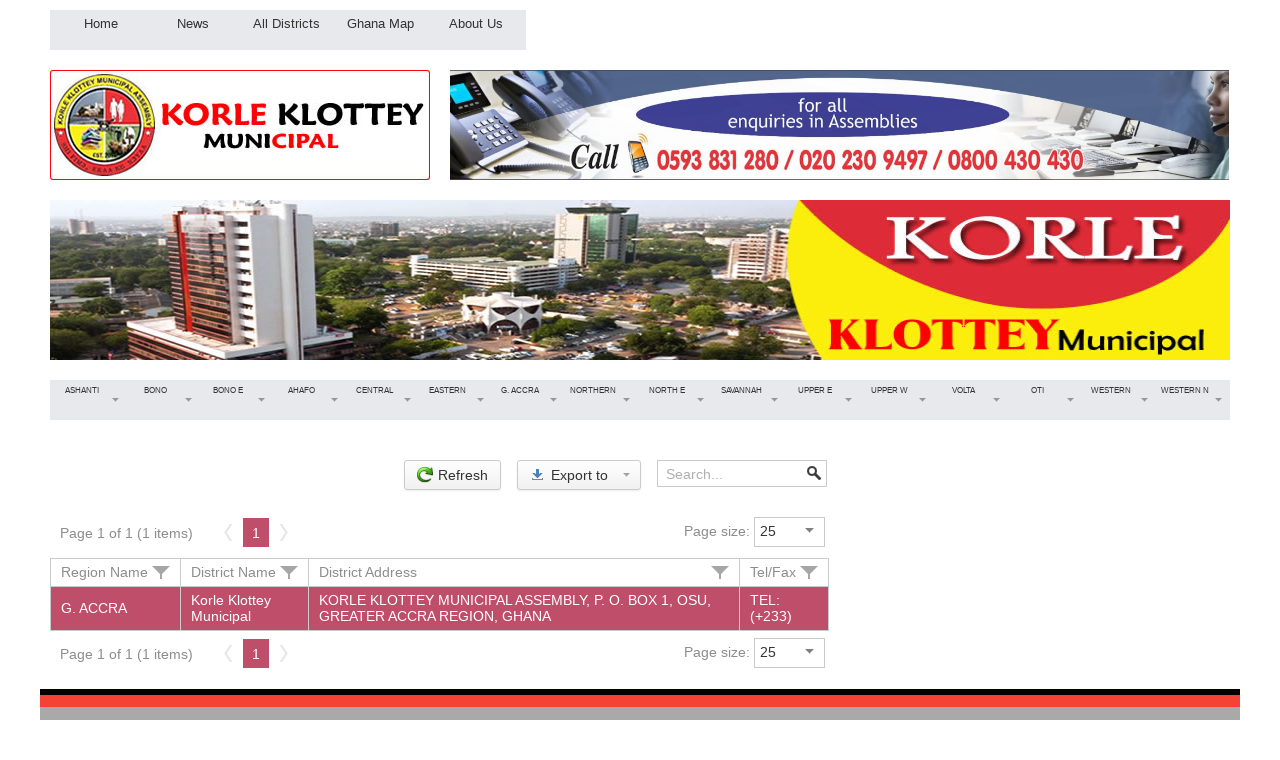

--- FILE ---
content_type: text/html; charset=utf-8
request_url: https://ghanadistricts.com/Home/AllContactd/256
body_size: 34087
content:
   <!DOCTYPE html>
<html>
<head>
    <meta name="viewport" content="width=device-width, initial-scale=1.0" />
    <title>Ghana Districts: A repository of all Local Assemblies in Ghana</title>
    
    <link href="https://fonts.googleapis.com/css2?family=Lato&display=swap" rel="stylesheet">
    <link href="https://use.fontawesome.com/releases/v5.6.1/css/all.css" rel="stylesheet">
    <link rel="stylesheet" href="https://www.w3schools.com/w3css/4/w3.css">
    
    <link rel="icon" href="/Content/favicon_io/favicon.ico"/>
     <link href="/Content/response.css" rel="stylesheet" />
    

    
    <script>
        function myFunction() {
            var x = document.getElementById("myTopnav");
            if (x.className === "topnav") {
                x.className += " responsive";
            } else {
                x.className = "topnav";
            }
        }
    </script>



    <link rel="stylesheet" href="/DXR.axd?r=0_2976,1_66,1_67,0_2981,0_12,0_8,1_72,1_208,0_2890,1_207,0_2895,0_2902,0_2906,1_82,1_71,0_2915,4_120,4_111,4_112,0_2919,4_125,5_4,0_2945,0_2870,0_2874-yus8t" />
    <script id="dxis_842646744" src="/DXR.axd?r=1_0,1_1,1_2,1_3,1_9,1_62,1_10,1_253,1_11,1_12,1_13,1_14,1_18,1_64,1_46,1_15,1_7,17_0,17_8,1_25,1_37,1_29,17_36,1_21,1_53,17_35,1_39,1_52,1_51,17_34,1_181,1_182,1_22,1_31,1_44,1_211,1_225,1_209,1_241,1_45,1_50,17_6,1_49,17_15,1_19,1_20,1_38,1_32,1_17,1_224,1_226,1_210,1_218,1_214,1_219,1_220,1_215,1_221,1_216,1_217,1_212,1_222,1_223,1_228,1_237,1_239,1_240,1_227,1_232,1_233,1_234,1_213,1_229,1_230,1_231,1_235,1_236,1_238,17_49,17_50,17_2,1_57,1_55,17_39,1_54,17_40,1_56,17_41,17_42,1_58,17_3,1_47,17_9,17_10,1_33,17_11,1_61,1_60,17_12,1_48,1_36,17_44,1_41,17_13,17_14,1_65,4_0,1_16,5_1,5_2,4_115,4_98,4_100,4_99,4_101,4_102,4_105,4_108,4_109,4_107,4_106,4_104,4_103,4_110,4_1,4_34,4_113,4_3,4_31,4_2,4_24,4_22,4_23,4_27,4_28,4_32,4_29,4_35,4_47,4_48,4_42,4_80,4_36,4_37,4_38,4_39,4_40,4_43,4_44,4_45,4_46,4_49,4_50,4_51,4_52,4_41,4_53,4_54,4_55,4_56,4_57,4_58,4_59,4_60,4_61,4_62,4_67,4_68,4_69,4_70,4_71,4_72,4_73,4_74,4_75,4_76,4_77,4_63,4_64,4_65,4_66,4_78,4_79,4_86,4_87,4_89,4_93,4_88,4_90,4_91,4_81,4_84,4_83,4_85,4_82,4_15,4_16,4_17,4_18,4_19,4_20,4_92,4_25,4_26,4_30,4_14,4_6,4_8,4_7,4_9,4_10,4_11,4_21,4_12,4_4,4_5,4_13,17_4,4_94,4_95,1_188,1_184,1_191,4_96,4_97,1_197,1_198,4_33,1_180,1_186,1_183,17_24,1_203,17_25,1_192,17_18,1_201,17_20,1_196,1_202,17_17,17_22,1_190,17_19,1_59,1_193,1_187,17_16,1_195,1_189,17_43,1_200,1_194,17_21,1_250,1_249,1_248,17_47,1_252-yus8t&amp;p=d7a99294"></script>

</head>
<body>



    



<div class="mainwrapper">
    <div class="row">
        <div class="col-7 col-s-7">
<div class="dxmLite_Mulberry dxm-ltr">
	<div class="dxm-slide-panel">
		<div class="dxm-main dxm-horizontal dxm-autoWidth dxm-noWrap" id="Top_Menu" style="height:40px;width:70%;">
			<ul class="dx dxm-image-l dxm-noImages">
				<li class="dxm-item dxm-menuItem dxm-noSubMenu" style="height:30px;"><a class="dxm-content dxm-hasText dx" href="/Home/Index" style="font-size:10pt;"><span class="dx-vam dxm-contentText">&nbsp;Home</span></a></li><li class="dxm-spacing"></li><li class="dxm-item dxm-menuItem dxm-noSubMenu" style="height:30px;"><a class="dxm-content dxm-hasText dx" href="/Home/News" style="font-size:10pt;"><span class="dx-vam dxm-contentText">News</span></a></li><li class="dxm-spacing"></li><li class="dxm-item dxm-menuItem dxm-noSubMenu" style="height:30px;"><a class="dxm-content dxm-hasText dx" href="/Home/LinkData/11685" style="font-size:10pt;"><span class="dx-vam dxm-contentText">All Districts</span></a></li><li class="dxm-spacing"></li><li class="dxm-item dxm-menuItem dxm-noSubMenu" style="height:30px;"><a class="dxm-content dxm-hasText dx" href="/" style="font-size:10pt;"><span class="dx-vam dxm-contentText">Ghana Map</span></a></li><li class="dxm-spacing"></li><li class="dxm-item dxm-menuItem dxm-noSubMenu" style="height:30px;"><a class="dxm-content dxm-hasText dx" href="/Home/AboutUS" style="font-size:10pt;"><span class="dx-vam dxm-contentText">About Us</span></a></li><li class="dxm-spacing dxm-amis"></li><li class="dxm-item dxm-menuItem dxm-dropDownMode dxm-ami" style="font-size:10pt;height:30px;"><div class="dxm-content dxm-hasText">
					<span class="dx-vam dxm-contentText">Item</span>
				</div><div class="dxm-popOut">
					<img class="dxWeb_mAdaptiveMenu_Mulberry dxm-pImage" src="/DXR.axd?r=1_87-yus8t" alt="..." />
				</div></li>
			</ul>
		</div><b class="dx-clear"></b><div id="Top_Menu_DXM5_" style="z-index:20000;display:none;">
			<div class="dxm-shadow dxm-popup subMenu dxm-am">
				<ul class="dx dxm-gutter">

				</ul>
			</div>
		</div>
	</div>
</div><script id="dxss_692627876">
<!--
ASPx.AddHoverItems('Top_Menu',[[['dxm-hovered',''],['',''],['DXI0_','DXI1_','DXI2_','DXI3_','DXI4_'],['','T']],[['dxm-hovered','',''],['','',''],['DXI5_'],['','P','T']],[[''],[''],['DXME5_','DXMBC5_']]]);
ASPx.AddSelectedItems('Top_Menu',[[['dxm-selected',''],['',''],['DXI0_','DXI1_','DXI2_','DXI3_','DXI4_'],['','T']],[['dxm-selected','',''],['','',''],['DXI5_'],['','P','T']]]);
ASPx.AddDisabledItems('Top_Menu',[[['dxm-disabled'],[''],['DXI0_','DXI1_','DXI2_','DXI3_','DXI4_'],['','T']],[['dxm-disabled'],[''],['DXI5_'],['','P','T']]]);
ASPx.createControl(MVCxClientMenu,'Top_Menu','',{'stateObject':{'itemsInfo':'BwUHAAIAAgUgSG9tZQIABwAHAQIAAgROZXdzAgAHAAcCAgACDUFsbCBEaXN0cmljdHMCAAcABwMCAAIJR2hhbmEgTWFwAgAHAAcEAgACCEFib3V0IFVzAgAHAA=='},'renderData':{'':[[0],[1],[2],[3],[4],[5]]},'subMenuFIXOffset':1,'subMenuFIYOffset':-2,'subMenuLIXOffset':1,'subMenuLIYOffset':-2,'subMenuXOffset':1,'subMenuYOffset':-2,'allowSelectItem':true,'selectedItemIndexPath':'','enableSideMenu':true,'expandMode':0,'sideMenuWindowInnerWidth':800,'showPopOutImages':true,'enableCollapseToIcons':true,'collapseToIconsWindowInnerWidth':700},null,null,{'items':[{},{},{},{},{},{}],'adaptiveModeData':5});

//-->
</script>

</div>
    </div>
    <div class="row">
        <div class="col-4 col-s-4">



            <div class="respond">            <div class="">
                <img class="dxeImage_Mulberry" src="/Content/Logo/d3fcde1e-713e-4664-a078-d3f3d59be061.jpg" alt="" style="height:110px;width:100%;" />
            </div>


</div>
        </div>
        <div class="col-8 col-s-8">


            <div class="respond">
                <div class="dxisControl" id="MainSlider_Advert" style="height:100%;width:100%;display:none;">

</div><script id="dxss_264256700">
<!--
ASPx.AddHoverItems('MainSlider_Advert',[[['dxis-prevPageBtnHorHover'],[''],['ntbb'],,[[{'spriteCssClass':'dxWeb_isPrevPageBtnHorHover'}]],['']],[['dxis-nextPageBtnHorHover'],[''],['ntbf'],,[[{'spriteCssClass':'dxWeb_isNextPageBtnHorHover'}]],['']]]);
ASPx.AddPressedItems('MainSlider_Advert',[[['dxis-prevPageBtnHorPressed'],[''],['ntbb'],,[[{'spriteCssClass':'dxWeb_isPrevPageBtnHorPressed'}]],['']],[['dxis-nextPageBtnHorPressed'],[''],['ntbf'],,[[{'spriteCssClass':'dxWeb_isNextPageBtnHorPressed'}]],['']]]);
ASPx.AddDisabledItems('MainSlider_Advert',[[['dxis-prevPageBtnHorDisabled'],[''],['ntbb'],,[[{'spriteCssClass':'dxWeb_isPrevPageBtnHorDisabled'}]],['']],[['dxis-nextPageBtnHorDisabled'],[''],['ntbf'],,[[{'spriteCssClass':'dxWeb_isNextPageBtnHorDisabled'}]],['']]]);
ASPx.createControl(MVCxClientImageSlider,'MainSlider_Advert','',{'items':{'0':{'ts':'/Content/FileContent/0d54bf2e-5290-4289-88aa-c9641676c2b4.jpg','s':'/Content/FileContent/0d54bf2e-5290-4289-88aa-c9641676c2b4.jpg','u':'http://www.ghanadistricts.com'},'1':{'ts':'/Content/FileContent/a70aac2c-b258-4e82-9318-acc155f1957d.jpg','s':'/Content/FileContent/a70aac2c-b258-4e82-9318-acc155f1957d.jpg','u':'http://www.ghanadistricts.com'},'2':{'ts':'/Content/FileContent/67dc3aff-8ba4-4451-8fc7-85af194c91e1.jpg','s':'/Content/FileContent/67dc3aff-8ba4-4451-8fc7-85af194c91e1.jpg','u':'http://www.ghanadistricts.com'}},'itemsCount':3,'itemCssCl':'dxis-item','imgAreaCssCl':'dxis-imageArea','imageSizeMode':2,'navBtnsVbl':0,'itemTxtVbl':2,'itemTxtCssCl':'dxis-itemTextArea','hasNavigateUrls':true,'showNavBar':false,'autoPlay':true});

//-->
</script>

            </div>


        </div>

        <div class="col-12 col-s-12">
                        <div class="Banner">
                <img class="dxeImage_Mulberry" src="/Content/BannerImages/239a5c3a-d511-4106-b9b9-5105e0886847.jpg" alt="" style="height:160px;width:100%;" />
            </div>



        </div>

        <div class="col-12 col-s-12">
            <div class="dxmLite_Mulberry dxm-ltr">
	<div class="dxm-slide-panel">
		<div class="dxm-main dxm-horizontal dxm-autoWidth dxm-noWrap" id="Region_Districts" style="height:40px;width:100%;">
			<ul class="dx dxm-image-l dxm-noImages">
				<li class="dxm-item dxm-menuItem dxm-subMenu" style="height:30px;"><a class="dxm-content dxm-hasText dx" href="/Home/Region/1" style="font-size:6pt;padding-left:1px;padding-right:1px;"><span class="dx-vam dxm-contentText">ASHANTI</span></a><div class="dxm-popOut">
					<img class="dxWeb_mHorizontalPopOut_Mulberry dxm-pImage" src="/DXR.axd?r=1_87-yus8t" alt="v" />
				</div></li><li class="dxm-spacing"></li><li class="dxm-item dxm-menuItem dxm-subMenu" style="height:30px;"><a class="dxm-content dxm-hasText dx" href="/Home/Region/2" style="font-size:6pt;padding-left:1px;padding-right:1px;"><span class="dx-vam dxm-contentText">BONO</span></a><div class="dxm-popOut">
					<img class="dxWeb_mHorizontalPopOut_Mulberry dxm-pImage" src="/DXR.axd?r=1_87-yus8t" alt="v" />
				</div></li><li class="dxm-spacing"></li><li class="dxm-item dxm-menuItem dxm-subMenu" style="height:30px;"><a class="dxm-content dxm-hasText dx" href="/Home/Region/11" style="font-size:6pt;padding-left:1px;padding-right:1px;"><span class="dx-vam dxm-contentText">BONO E</span></a><div class="dxm-popOut">
					<img class="dxWeb_mHorizontalPopOut_Mulberry dxm-pImage" src="/DXR.axd?r=1_87-yus8t" alt="v" />
				</div></li><li class="dxm-spacing"></li><li class="dxm-item dxm-menuItem dxm-subMenu" style="height:30px;"><a class="dxm-content dxm-hasText dx" href="/Home/Region/12" style="font-size:6pt;padding-left:1px;padding-right:1px;"><span class="dx-vam dxm-contentText">AHAFO</span></a><div class="dxm-popOut">
					<img class="dxWeb_mHorizontalPopOut_Mulberry dxm-pImage" src="/DXR.axd?r=1_87-yus8t" alt="v" />
				</div></li><li class="dxm-spacing"></li><li class="dxm-item dxm-menuItem dxm-subMenu" style="height:30px;"><a class="dxm-content dxm-hasText dx" href="/Home/Region/3" style="font-size:6pt;padding-left:1px;padding-right:1px;"><span class="dx-vam dxm-contentText">CENTRAL</span></a><div class="dxm-popOut">
					<img class="dxWeb_mHorizontalPopOut_Mulberry dxm-pImage" src="/DXR.axd?r=1_87-yus8t" alt="v" />
				</div></li><li class="dxm-spacing"></li><li class="dxm-item dxm-menuItem dxm-subMenu" style="height:30px;"><a class="dxm-content dxm-hasText dx" href="/Home/Region/4" style="font-size:6pt;padding-left:1px;padding-right:1px;"><span class="dx-vam dxm-contentText">EASTERN</span></a><div class="dxm-popOut">
					<img class="dxWeb_mHorizontalPopOut_Mulberry dxm-pImage" src="/DXR.axd?r=1_87-yus8t" alt="v" />
				</div></li><li class="dxm-spacing"></li><li class="dxm-item dxm-menuItem dxm-subMenu" style="height:30px;"><a class="dxm-content dxm-hasText dx" href="/Home/Region/5" style="font-size:6pt;padding-left:1px;padding-right:1px;"><span class="dx-vam dxm-contentText">G. ACCRA</span></a><div class="dxm-popOut">
					<img class="dxWeb_mHorizontalPopOut_Mulberry dxm-pImage" src="/DXR.axd?r=1_87-yus8t" alt="v" />
				</div></li><li class="dxm-spacing"></li><li class="dxm-item dxm-menuItem dxm-subMenu" style="height:30px;"><a class="dxm-content dxm-hasText dx" href="/Home/Region/6" style="font-size:6pt;padding-left:1px;padding-right:1px;"><span class="dx-vam dxm-contentText">NORTHERN</span></a><div class="dxm-popOut">
					<img class="dxWeb_mHorizontalPopOut_Mulberry dxm-pImage" src="/DXR.axd?r=1_87-yus8t" alt="v" />
				</div></li><li class="dxm-spacing"></li><li class="dxm-item dxm-menuItem dxm-subMenu" style="height:30px;"><a class="dxm-content dxm-hasText dx" href="/Home/Region/13" style="font-size:6pt;padding-left:1px;padding-right:1px;"><span class="dx-vam dxm-contentText">NORTH E</span></a><div class="dxm-popOut">
					<img class="dxWeb_mHorizontalPopOut_Mulberry dxm-pImage" src="/DXR.axd?r=1_87-yus8t" alt="v" />
				</div></li><li class="dxm-spacing"></li><li class="dxm-item dxm-menuItem dxm-subMenu" style="height:30px;"><a class="dxm-content dxm-hasText dx" href="/Home/Region/14" style="font-size:6pt;padding-left:1px;padding-right:1px;"><span class="dx-vam dxm-contentText">SAVANNAH</span></a><div class="dxm-popOut">
					<img class="dxWeb_mHorizontalPopOut_Mulberry dxm-pImage" src="/DXR.axd?r=1_87-yus8t" alt="v" />
				</div></li><li class="dxm-spacing"></li><li class="dxm-item dxm-menuItem dxm-subMenu" style="height:30px;"><a class="dxm-content dxm-hasText dx" href="/Home/Region/7" style="font-size:6pt;padding-left:1px;padding-right:1px;"><span class="dx-vam dxm-contentText">UPPER E</span></a><div class="dxm-popOut">
					<img class="dxWeb_mHorizontalPopOut_Mulberry dxm-pImage" src="/DXR.axd?r=1_87-yus8t" alt="v" />
				</div></li><li class="dxm-spacing"></li><li class="dxm-item dxm-menuItem dxm-subMenu" style="height:30px;"><a class="dxm-content dxm-hasText dx" href="/Home/Region/8" style="font-size:6pt;padding-left:1px;padding-right:1px;"><span class="dx-vam dxm-contentText">UPPER W</span></a><div class="dxm-popOut">
					<img class="dxWeb_mHorizontalPopOut_Mulberry dxm-pImage" src="/DXR.axd?r=1_87-yus8t" alt="v" />
				</div></li><li class="dxm-spacing"></li><li class="dxm-item dxm-menuItem dxm-subMenu" style="height:30px;"><a class="dxm-content dxm-hasText dx" href="/Home/Region/9" style="font-size:6pt;padding-left:1px;padding-right:1px;"><span class="dx-vam dxm-contentText">VOLTA</span></a><div class="dxm-popOut">
					<img class="dxWeb_mHorizontalPopOut_Mulberry dxm-pImage" src="/DXR.axd?r=1_87-yus8t" alt="v" />
				</div></li><li class="dxm-spacing"></li><li class="dxm-item dxm-menuItem dxm-subMenu" style="height:30px;"><a class="dxm-content dxm-hasText dx" href="/Home/Region/15" style="font-size:6pt;padding-left:1px;padding-right:1px;"><span class="dx-vam dxm-contentText">OTI</span></a><div class="dxm-popOut">
					<img class="dxWeb_mHorizontalPopOut_Mulberry dxm-pImage" src="/DXR.axd?r=1_87-yus8t" alt="v" />
				</div></li><li class="dxm-spacing"></li><li class="dxm-item dxm-menuItem dxm-subMenu" style="height:30px;"><a class="dxm-content dxm-hasText dx" href="/Home/Region/10" style="font-size:6pt;padding-left:1px;padding-right:1px;"><span class="dx-vam dxm-contentText">WESTERN</span></a><div class="dxm-popOut">
					<img class="dxWeb_mHorizontalPopOut_Mulberry dxm-pImage" src="/DXR.axd?r=1_87-yus8t" alt="v" />
				</div></li><li class="dxm-spacing"></li><li class="dxm-item dxm-menuItem dxm-subMenu" style="height:30px;"><a class="dxm-content dxm-hasText dx" href="/Home/Region/16" style="font-size:6pt;padding-left:1px;padding-right:1px;"><span class="dx-vam dxm-contentText">WESTERN N</span></a><div class="dxm-popOut">
					<img class="dxWeb_mHorizontalPopOut_Mulberry dxm-pImage" src="/DXR.axd?r=1_87-yus8t" alt="v" />
				</div></li><li class="dxm-spacing dxm-amis"></li><li class="dxm-item dxm-menuItem dxm-dropDownMode dxm-ami" style="font-size:6pt;height:30px;"><div class="dxm-content dxm-hasText" style="padding-left:1px;padding-right:1px;">
					<span class="dx-vam dxm-contentText">Item</span>
				</div><div class="dxm-popOut">
					<img class="dxWeb_mAdaptiveMenu_Mulberry dxm-pImage" src="/DXR.axd?r=1_87-yus8t" alt="..." />
				</div></li>
			</ul>
		</div><b class="dx-clear"></b><div id="Region_Districts_DXM0_" style="z-index:20002;display:none;">
			<div class="dxm-shadow dxm-popup subMenu">
				<div class="dxm-scrollUpBtn" style="display:none;">
					<img id="Region_Districts_DXSB0_UImg" class="dxWeb_mScrollUp_Mulberry" src="/DXR.axd?r=1_87-yus8t" alt="^" />
				</div><div class="dxm-scrollArea">
					<ul class="dx dxm-noImages dxm-gutter" style="width:150px;">
						<li class="dxm-item" style="height:30px;"><a class="dxm-content dxm-hasText dx" href="/Home/District/1" style="font-size:9pt;"><span class="dx-vam dxm-contentText">Adansi North District</span></a><b class="dx-clear"></b></li><li class="dxm-spacing"></li><li class="dxm-item" style="height:30px;"><a class="dxm-content dxm-hasText dx" href="/Home/District/2" style="font-size:9pt;"><span class="dx-vam dxm-contentText">Adansi South District</span></a><b class="dx-clear"></b></li><li class="dxm-spacing"></li><li class="dxm-item" style="height:30px;"><a class="dxm-content dxm-hasText dx" href="/Home/District/3" style="font-size:9pt;"><span class="dx-vam dxm-contentText">Afigya Kwabre South Municipal</span></a><b class="dx-clear"></b></li><li class="dxm-spacing"></li><li class="dxm-item" style="height:30px;"><a class="dxm-content dxm-hasText dx" href="/Home/District/4" style="font-size:9pt;"><span class="dx-vam dxm-contentText">Ahafo Ano North Municipal</span></a><b class="dx-clear"></b></li><li class="dxm-spacing"></li><li class="dxm-item" style="height:30px;"><a class="dxm-content dxm-hasText dx" href="/Home/District/5" style="font-size:9pt;"><span class="dx-vam dxm-contentText">Ahafo Ano South West District</span></a><b class="dx-clear"></b></li><li class="dxm-spacing"></li><li class="dxm-item" style="height:30px;"><a class="dxm-content dxm-hasText dx" href="/Home/District/6" style="font-size:9pt;"><span class="dx-vam dxm-contentText">Amansie Central District</span></a><b class="dx-clear"></b></li><li class="dxm-spacing"></li><li class="dxm-item" style="height:30px;"><a class="dxm-content dxm-hasText dx" href="/Home/District/7" style="font-size:9pt;"><span class="dx-vam dxm-contentText">Amansie West District</span></a><b class="dx-clear"></b></li><li class="dxm-spacing"></li><li class="dxm-item" style="height:30px;"><a class="dxm-content dxm-hasText dx" href="/Home/District/8" style="font-size:9pt;"><span class="dx-vam dxm-contentText">Asante Akim Central Municipal</span></a><b class="dx-clear"></b></li><li class="dxm-spacing"></li><li class="dxm-item" style="height:30px;"><a class="dxm-content dxm-hasText dx" href="/Home/District/9" style="font-size:9pt;"><span class="dx-vam dxm-contentText">Asante Akim North Municipal</span></a><b class="dx-clear"></b></li><li class="dxm-spacing"></li><li class="dxm-item" style="height:30px;"><a class="dxm-content dxm-hasText dx" href="/Home/District/10" style="font-size:9pt;"><span class="dx-vam dxm-contentText">Asante Akim South Municipal</span></a><b class="dx-clear"></b></li><li class="dxm-spacing"></li><li class="dxm-item" style="height:30px;"><a class="dxm-content dxm-hasText dx" href="/Home/District/11" style="font-size:9pt;"><span class="dx-vam dxm-contentText">Asokore Mampong Municipal</span></a><b class="dx-clear"></b></li><li class="dxm-spacing"></li><li class="dxm-item" style="height:30px;"><a class="dxm-content dxm-hasText dx" href="/Home/District/12" style="font-size:9pt;"><span class="dx-vam dxm-contentText">Atwima Kwanwoma Municipal</span></a><b class="dx-clear"></b></li><li class="dxm-spacing"></li><li class="dxm-item" style="height:30px;"><a class="dxm-content dxm-hasText dx" href="/Home/District/13" style="font-size:9pt;"><span class="dx-vam dxm-contentText">Atwima Mponua District</span></a><b class="dx-clear"></b></li><li class="dxm-spacing"></li><li class="dxm-item" style="height:30px;"><a class="dxm-content dxm-hasText dx" href="/Home/District/14" style="font-size:9pt;"><span class="dx-vam dxm-contentText">Atwima Nwabiagya South Municipal</span></a><b class="dx-clear"></b></li><li class="dxm-spacing"></li><li class="dxm-item" style="height:30px;"><a class="dxm-content dxm-hasText dx" href="/Home/District/15" style="font-size:9pt;"><span class="dx-vam dxm-contentText">Bekwai Municipal</span></a><b class="dx-clear"></b></li><li class="dxm-spacing"></li><li class="dxm-item" style="height:30px;"><a class="dxm-content dxm-hasText dx" href="/Home/District/16" style="font-size:9pt;"><span class="dx-vam dxm-contentText">Bosome Freho District</span></a><b class="dx-clear"></b></li><li class="dxm-spacing"></li><li class="dxm-item" style="height:30px;"><a class="dxm-content dxm-hasText dx" href="/Home/District/17" style="font-size:9pt;"><span class="dx-vam dxm-contentText">Bosomtwe District</span></a><b class="dx-clear"></b></li><li class="dxm-spacing"></li><li class="dxm-item" style="height:30px;"><a class="dxm-content dxm-hasText dx" href="/Home/District/18" style="font-size:9pt;"><span class="dx-vam dxm-contentText">Ejisu Municipal</span></a><b class="dx-clear"></b></li><li class="dxm-spacing"></li><li class="dxm-item" style="height:30px;"><a class="dxm-content dxm-hasText dx" href="/Home/District/19" style="font-size:9pt;"><span class="dx-vam dxm-contentText">Ejura Sekyedumase Municipal</span></a><b class="dx-clear"></b></li><li class="dxm-spacing"></li><li class="dxm-item" style="height:30px;"><a class="dxm-content dxm-hasText dx" href="/Home/District/20" style="font-size:9pt;"><span class="dx-vam dxm-contentText">Kumasi Metropolitan</span></a><b class="dx-clear"></b></li><li class="dxm-spacing"></li><li class="dxm-item" style="height:30px;"><a class="dxm-content dxm-hasText dx" href="/Home/District/21" style="font-size:9pt;"><span class="dx-vam dxm-contentText">Kwabre East Municipal</span></a><b class="dx-clear"></b></li><li class="dxm-spacing"></li><li class="dxm-item" style="height:30px;"><a class="dxm-content dxm-hasText dx" href="/Home/District/22" style="font-size:9pt;"><span class="dx-vam dxm-contentText">Mampong Municipal&nbsp;</span></a><b class="dx-clear"></b></li><li class="dxm-spacing"></li><li class="dxm-item" style="height:30px;"><a class="dxm-content dxm-hasText dx" href="/Home/District/23" style="font-size:9pt;"><span class="dx-vam dxm-contentText">Obuasi Municipal</span></a><b class="dx-clear"></b></li><li class="dxm-spacing"></li><li class="dxm-item" style="height:30px;"><a class="dxm-content dxm-hasText dx" href="/Home/District/24" style="font-size:9pt;"><span class="dx-vam dxm-contentText">Offinso Municipal</span></a><b class="dx-clear"></b></li><li class="dxm-spacing"></li><li class="dxm-item" style="height:30px;"><a class="dxm-content dxm-hasText dx" href="/Home/District/25" style="font-size:9pt;"><span class="dx-vam dxm-contentText">Offinso North Municipal</span></a><b class="dx-clear"></b></li><li class="dxm-spacing"></li><li class="dxm-item" style="height:30px;"><a class="dxm-content dxm-hasText dx" href="/Home/District/26" style="font-size:9pt;"><span class="dx-vam dxm-contentText">Sekyere Afram Plains District</span></a><b class="dx-clear"></b></li><li class="dxm-spacing"></li><li class="dxm-item" style="height:30px;"><a class="dxm-content dxm-hasText dx" href="/Home/District/27" style="font-size:9pt;"><span class="dx-vam dxm-contentText">Sekyere Central District</span></a><b class="dx-clear"></b></li><li class="dxm-spacing"></li><li class="dxm-item" style="height:30px;"><a class="dxm-content dxm-hasText dx" href="/Home/District/28" style="font-size:9pt;"><span class="dx-vam dxm-contentText">Sekyere East District</span></a><b class="dx-clear"></b></li><li class="dxm-spacing"></li><li class="dxm-item" style="height:30px;"><a class="dxm-content dxm-hasText dx" href="/Home/District/29" style="font-size:9pt;"><span class="dx-vam dxm-contentText">Sekyere Kumawu District</span></a><b class="dx-clear"></b></li><li class="dxm-spacing"></li><li class="dxm-item" style="height:30px;"><a class="dxm-content dxm-hasText dx" href="/Home/District/30" style="font-size:9pt;"><span class="dx-vam dxm-contentText">Sekyere South Municipal</span></a><b class="dx-clear"></b></li><li class="dxm-spacing"></li><li class="dxm-item" style="height:30px;"><a class="dxm-content dxm-hasText dx" href="/Home/District/217" style="font-size:9pt;"><span class="dx-vam dxm-contentText">Oforikrom Municipal</span></a><b class="dx-clear"></b></li><li class="dxm-spacing"></li><li class="dxm-item" style="height:30px;"><a class="dxm-content dxm-hasText dx" href="/Home/District/218" style="font-size:9pt;"><span class="dx-vam dxm-contentText">Kwadaso Municipal</span></a><b class="dx-clear"></b></li><li class="dxm-spacing"></li><li class="dxm-item" style="height:30px;"><a class="dxm-content dxm-hasText dx" href="/Home/District/219" style="font-size:9pt;"><span class="dx-vam dxm-contentText">Old Tafo Municipal</span></a><b class="dx-clear"></b></li><li class="dxm-spacing"></li><li class="dxm-item" style="height:30px;"><a class="dxm-content dxm-hasText dx" href="/Home/District/220" style="font-size:9pt;"><span class="dx-vam dxm-contentText">Asokwa Municipal</span></a><b class="dx-clear"></b></li><li class="dxm-spacing"></li><li class="dxm-item" style="height:30px;"><a class="dxm-content dxm-hasText dx" href="/Home/District/221" style="font-size:9pt;"><span class="dx-vam dxm-contentText">Suame Municipal</span></a><b class="dx-clear"></b></li><li class="dxm-spacing"></li><li class="dxm-item" style="height:30px;"><a class="dxm-content dxm-hasText dx" href="/Home/District/222" style="font-size:9pt;"><span class="dx-vam dxm-contentText">Juaben Municipal</span></a><b class="dx-clear"></b></li><li class="dxm-spacing"></li><li class="dxm-item" style="height:30px;"><a class="dxm-content dxm-hasText dx" href="/Home/District/223" style="font-size:9pt;"><span class="dx-vam dxm-contentText">Ahafo Ano South East District</span></a><b class="dx-clear"></b></li><li class="dxm-spacing"></li><li class="dxm-item" style="height:30px;"><a class="dxm-content dxm-hasText dx" href="/Home/District/224" style="font-size:9pt;"><span class="dx-vam dxm-contentText">Amansie South District</span></a><b class="dx-clear"></b></li><li class="dxm-spacing"></li><li class="dxm-item" style="height:30px;"><a class="dxm-content dxm-hasText dx" href="/Home/District/225" style="font-size:9pt;"><span class="dx-vam dxm-contentText">Atwima Nwabiagya North Municipal</span></a><b class="dx-clear"></b></li><li class="dxm-spacing"></li><li class="dxm-item" style="height:30px;"><a class="dxm-content dxm-hasText dx" href="/Home/District/226" style="font-size:9pt;"><span class="dx-vam dxm-contentText">Akrofuom District</span></a><b class="dx-clear"></b></li><li class="dxm-spacing"></li><li class="dxm-item" style="height:30px;"><a class="dxm-content dxm-hasText dx" href="/Home/District/227" style="font-size:9pt;"><span class="dx-vam dxm-contentText">Adansi Asokwa District</span></a><b class="dx-clear"></b></li><li class="dxm-spacing"></li><li class="dxm-item" style="height:30px;"><a class="dxm-content dxm-hasText dx" href="/Home/District/228" style="font-size:9pt;"><span class="dx-vam dxm-contentText">Obuasi East Municipal</span></a><b class="dx-clear"></b></li><li class="dxm-spacing"></li><li class="dxm-item" style="height:30px;"><a class="dxm-content dxm-hasText dx" href="/Home/District/229" style="font-size:9pt;"><span class="dx-vam dxm-contentText">Afigya Kwabre North Municipal</span></a><b class="dx-clear"></b></li>
					</ul>
				</div><div class="dxm-scrollDownBtn" style="display:none;">
					<img id="Region_Districts_DXSB0_DImg" class="dxWeb_mScrollDown_Mulberry" src="/DXR.axd?r=1_87-yus8t" alt="v" />
				</div>
			</div>
		</div><div id="Region_Districts_DXM1_" style="z-index:20002;display:none;">
			<div class="dxm-shadow dxm-popup subMenu">
				<div class="dxm-scrollUpBtn" style="display:none;">
					<img id="Region_Districts_DXSB1_UImg" class="dxWeb_mScrollUp_Mulberry" src="/DXR.axd?r=1_87-yus8t" alt="^" />
				</div><div class="dxm-scrollArea">
					<ul class="dx dxm-noImages dxm-gutter" style="width:150px;">
						<li class="dxm-item" style="height:30px;"><a class="dxm-content dxm-hasText dx" href="/Home/District/36" style="font-size:9pt;"><span class="dx-vam dxm-contentText">Banda District</span></a><b class="dx-clear"></b></li><li class="dxm-spacing"></li><li class="dxm-item" style="height:30px;"><a class="dxm-content dxm-hasText dx" href="/Home/District/37" style="font-size:9pt;"><span class="dx-vam dxm-contentText">Berekum East Municipal</span></a><b class="dx-clear"></b></li><li class="dxm-spacing"></li><li class="dxm-item" style="height:30px;"><a class="dxm-content dxm-hasText dx" href="/Home/District/38" style="font-size:9pt;"><span class="dx-vam dxm-contentText">Dormaa Central Municipal</span></a><b class="dx-clear"></b></li><li class="dxm-spacing"></li><li class="dxm-item" style="height:30px;"><a class="dxm-content dxm-hasText dx" href="/Home/District/39" style="font-size:9pt;"><span class="dx-vam dxm-contentText">Dormaa East District</span></a><b class="dx-clear"></b></li><li class="dxm-spacing"></li><li class="dxm-item" style="height:30px;"><a class="dxm-content dxm-hasText dx" href="/Home/District/40" style="font-size:9pt;"><span class="dx-vam dxm-contentText">Dormaa West District</span></a><b class="dx-clear"></b></li><li class="dxm-spacing"></li><li class="dxm-item" style="height:30px;"><a class="dxm-content dxm-hasText dx" href="/Home/District/41" style="font-size:9pt;"><span class="dx-vam dxm-contentText">Jaman North District</span></a><b class="dx-clear"></b></li><li class="dxm-spacing"></li><li class="dxm-item" style="height:30px;"><a class="dxm-content dxm-hasText dx" href="/Home/District/42" style="font-size:9pt;"><span class="dx-vam dxm-contentText">Jaman South Municipal</span></a><b class="dx-clear"></b></li><li class="dxm-spacing"></li><li class="dxm-item" style="height:30px;"><a class="dxm-content dxm-hasText dx" href="/Home/District/50" style="font-size:9pt;"><span class="dx-vam dxm-contentText">Sunyani Metropolitan</span></a><b class="dx-clear"></b></li><li class="dxm-spacing"></li><li class="dxm-item" style="height:30px;"><a class="dxm-content dxm-hasText dx" href="/Home/District/51" style="font-size:9pt;"><span class="dx-vam dxm-contentText">Sunyani West Municipal</span></a><b class="dx-clear"></b></li><li class="dxm-spacing"></li><li class="dxm-item" style="height:30px;"><a class="dxm-content dxm-hasText dx" href="/Home/District/52" style="font-size:9pt;"><span class="dx-vam dxm-contentText">Tain District</span></a><b class="dx-clear"></b></li><li class="dxm-spacing"></li><li class="dxm-item" style="height:30px;"><a class="dxm-content dxm-hasText dx" href="/Home/District/57" style="font-size:9pt;"><span class="dx-vam dxm-contentText">Wenchi Municipal</span></a><b class="dx-clear"></b></li><li class="dxm-spacing"></li><li class="dxm-item" style="height:30px;"><a class="dxm-content dxm-hasText dx" href="/Home/District/231" style="font-size:9pt;"><span class="dx-vam dxm-contentText">Berekum West District</span></a><b class="dx-clear"></b></li>
					</ul>
				</div><div class="dxm-scrollDownBtn" style="display:none;">
					<img id="Region_Districts_DXSB1_DImg" class="dxWeb_mScrollDown_Mulberry" src="/DXR.axd?r=1_87-yus8t" alt="v" />
				</div>
			</div>
		</div><div id="Region_Districts_DXM2_" style="z-index:20002;display:none;">
			<div class="dxm-shadow dxm-popup subMenu">
				<div class="dxm-scrollUpBtn" style="display:none;">
					<img id="Region_Districts_DXSB2_UImg" class="dxWeb_mScrollUp_Mulberry" src="/DXR.axd?r=1_87-yus8t" alt="^" />
				</div><div class="dxm-scrollArea">
					<ul class="dx dxm-noImages dxm-gutter" style="width:150px;">
						<li class="dxm-item" style="height:30px;"><a class="dxm-content dxm-hasText dx" href="/Home/District/35" style="font-size:9pt;"><span class="dx-vam dxm-contentText">Atebubu Amantin Municipal</span></a><b class="dx-clear"></b></li><li class="dxm-spacing"></li><li class="dxm-item" style="height:30px;"><a class="dxm-content dxm-hasText dx" href="/Home/District/43" style="font-size:9pt;"><span class="dx-vam dxm-contentText">Kintampo North Municipal</span></a><b class="dx-clear"></b></li><li class="dxm-spacing"></li><li class="dxm-item" style="height:30px;"><a class="dxm-content dxm-hasText dx" href="/Home/District/44" style="font-size:9pt;"><span class="dx-vam dxm-contentText">Kintampo South District</span></a><b class="dx-clear"></b></li><li class="dxm-spacing"></li><li class="dxm-item" style="height:30px;"><a class="dxm-content dxm-hasText dx" href="/Home/District/45" style="font-size:9pt;"><span class="dx-vam dxm-contentText">Nkoranza South Municipal&nbsp;</span></a><b class="dx-clear"></b></li><li class="dxm-spacing"></li><li class="dxm-item" style="height:30px;"><a class="dxm-content dxm-hasText dx" href="/Home/District/46" style="font-size:9pt;"><span class="dx-vam dxm-contentText">Nkoranza&nbsp; North District</span></a><b class="dx-clear"></b></li><li class="dxm-spacing"></li><li class="dxm-item" style="height:30px;"><a class="dxm-content dxm-hasText dx" href="/Home/District/47" style="font-size:9pt;"><span class="dx-vam dxm-contentText">Pru East Municipal</span></a><b class="dx-clear"></b></li><li class="dxm-spacing"></li><li class="dxm-item" style="height:30px;"><a class="dxm-content dxm-hasText dx" href="/Home/District/48" style="font-size:9pt;"><span class="dx-vam dxm-contentText">Sene East District</span></a><b class="dx-clear"></b></li><li class="dxm-spacing"></li><li class="dxm-item" style="height:30px;"><a class="dxm-content dxm-hasText dx" href="/Home/District/49" style="font-size:9pt;"><span class="dx-vam dxm-contentText">Sene West District</span></a><b class="dx-clear"></b></li><li class="dxm-spacing"></li><li class="dxm-item" style="height:30px;"><a class="dxm-content dxm-hasText dx" href="/Home/District/55" style="font-size:9pt;"><span class="dx-vam dxm-contentText">Techiman Metropolitan</span></a><b class="dx-clear"></b></li><li class="dxm-spacing"></li><li class="dxm-item" style="height:30px;"><a class="dxm-content dxm-hasText dx" href="/Home/District/56" style="font-size:9pt;"><span class="dx-vam dxm-contentText">Techiman North Municipal</span></a><b class="dx-clear"></b></li><li class="dxm-spacing"></li><li class="dxm-item" style="height:30px;"><a class="dxm-content dxm-hasText dx" href="/Home/District/230" style="font-size:9pt;"><span class="dx-vam dxm-contentText">Pru West District</span></a><b class="dx-clear"></b></li>
					</ul>
				</div><div class="dxm-scrollDownBtn" style="display:none;">
					<img id="Region_Districts_DXSB2_DImg" class="dxWeb_mScrollDown_Mulberry" src="/DXR.axd?r=1_87-yus8t" alt="v" />
				</div>
			</div>
		</div><div id="Region_Districts_DXM3_" style="z-index:20002;display:none;">
			<div class="dxm-shadow dxm-popup subMenu">
				<div class="dxm-scrollUpBtn" style="display:none;">
					<img id="Region_Districts_DXSB3_UImg" class="dxWeb_mScrollUp_Mulberry" src="/DXR.axd?r=1_87-yus8t" alt="^" />
				</div><div class="dxm-scrollArea">
					<ul class="dx dxm-noImages dxm-gutter" style="width:150px;">
						<li class="dxm-item" style="height:30px;"><a class="dxm-content dxm-hasText dx" href="/Home/District/31" style="font-size:9pt;"><span class="dx-vam dxm-contentText">Asunafo North Municipal</span></a><b class="dx-clear"></b></li><li class="dxm-spacing"></li><li class="dxm-item" style="height:30px;"><a class="dxm-content dxm-hasText dx" href="/Home/District/32" style="font-size:9pt;"><span class="dx-vam dxm-contentText">Asunafo South District</span></a><b class="dx-clear"></b></li><li class="dxm-spacing"></li><li class="dxm-item" style="height:30px;"><a class="dxm-content dxm-hasText dx" href="/Home/District/33" style="font-size:9pt;"><span class="dx-vam dxm-contentText">Asutifi North District</span></a><b class="dx-clear"></b></li><li class="dxm-spacing"></li><li class="dxm-item" style="height:30px;"><a class="dxm-content dxm-hasText dx" href="/Home/District/34" style="font-size:9pt;"><span class="dx-vam dxm-contentText">Asutifi South District</span></a><b class="dx-clear"></b></li><li class="dxm-spacing"></li><li class="dxm-item" style="height:30px;"><a class="dxm-content dxm-hasText dx" href="/Home/District/53" style="font-size:9pt;"><span class="dx-vam dxm-contentText">Tano North Municipal</span></a><b class="dx-clear"></b></li><li class="dxm-spacing"></li><li class="dxm-item" style="height:30px;"><a class="dxm-content dxm-hasText dx" href="/Home/District/54" style="font-size:9pt;"><span class="dx-vam dxm-contentText">Tano South Municipal</span></a><b class="dx-clear"></b></li>
					</ul>
				</div><div class="dxm-scrollDownBtn" style="display:none;">
					<img id="Region_Districts_DXSB3_DImg" class="dxWeb_mScrollDown_Mulberry" src="/DXR.axd?r=1_87-yus8t" alt="v" />
				</div>
			</div>
		</div><div id="Region_Districts_DXM4_" style="z-index:20002;display:none;">
			<div class="dxm-shadow dxm-popup subMenu">
				<div class="dxm-scrollUpBtn" style="display:none;">
					<img id="Region_Districts_DXSB4_UImg" class="dxWeb_mScrollUp_Mulberry" src="/DXR.axd?r=1_87-yus8t" alt="^" />
				</div><div class="dxm-scrollArea">
					<ul class="dx dxm-noImages dxm-gutter" style="width:150px;">
						<li class="dxm-item" style="height:30px;"><a class="dxm-content dxm-hasText dx" href="/Home/District/58" style="font-size:9pt;"><span class="dx-vam dxm-contentText">Abura Asebu Kwamankese District</span></a><b class="dx-clear"></b></li><li class="dxm-spacing"></li><li class="dxm-item" style="height:30px;"><a class="dxm-content dxm-hasText dx" href="/Home/District/59" style="font-size:9pt;"><span class="dx-vam dxm-contentText">Agona East District</span></a><b class="dx-clear"></b></li><li class="dxm-spacing"></li><li class="dxm-item" style="height:30px;"><a class="dxm-content dxm-hasText dx" href="/Home/District/60" style="font-size:9pt;"><span class="dx-vam dxm-contentText">Agona West Municipal</span></a><b class="dx-clear"></b></li><li class="dxm-spacing"></li><li class="dxm-item" style="height:30px;"><a class="dxm-content dxm-hasText dx" href="/Home/District/61" style="font-size:9pt;"><span class="dx-vam dxm-contentText">Ajumako Enyan Essiam District</span></a><b class="dx-clear"></b></li><li class="dxm-spacing"></li><li class="dxm-item" style="height:30px;"><a class="dxm-content dxm-hasText dx" href="/Home/District/62" style="font-size:9pt;"><span class="dx-vam dxm-contentText">Asikuma Odoben Brankwa District</span></a><b class="dx-clear"></b></li><li class="dxm-spacing"></li><li class="dxm-item" style="height:30px;"><a class="dxm-content dxm-hasText dx" href="/Home/District/63" style="font-size:9pt;"><span class="dx-vam dxm-contentText">Assin Foso Municipal</span></a><b class="dx-clear"></b></li><li class="dxm-spacing"></li><li class="dxm-item" style="height:30px;"><a class="dxm-content dxm-hasText dx" href="/Home/District/64" style="font-size:9pt;"><span class="dx-vam dxm-contentText">Assin South District</span></a><b class="dx-clear"></b></li><li class="dxm-spacing"></li><li class="dxm-item" style="height:30px;"><a class="dxm-content dxm-hasText dx" href="/Home/District/65" style="font-size:9pt;"><span class="dx-vam dxm-contentText">Awutu Senya East Municipal</span></a><b class="dx-clear"></b></li><li class="dxm-spacing"></li><li class="dxm-item" style="height:30px;"><a class="dxm-content dxm-hasText dx" href="/Home/District/66" style="font-size:9pt;"><span class="dx-vam dxm-contentText">Awutu Senya West District</span></a><b class="dx-clear"></b></li><li class="dxm-spacing"></li><li class="dxm-item" style="height:30px;"><a class="dxm-content dxm-hasText dx" href="/Home/District/67" style="font-size:9pt;"><span class="dx-vam dxm-contentText">Cape Coast Metropolitan</span></a><b class="dx-clear"></b></li><li class="dxm-spacing"></li><li class="dxm-item" style="height:30px;"><a class="dxm-content dxm-hasText dx" href="/Home/District/68" style="font-size:9pt;"><span class="dx-vam dxm-contentText">Effutu Municipal</span></a><b class="dx-clear"></b></li><li class="dxm-spacing"></li><li class="dxm-item" style="height:30px;"><a class="dxm-content dxm-hasText dx" href="/Home/District/69" style="font-size:9pt;"><span class="dx-vam dxm-contentText">Ekumfi District</span></a><b class="dx-clear"></b></li><li class="dxm-spacing"></li><li class="dxm-item" style="height:30px;"><a class="dxm-content dxm-hasText dx" href="/Home/District/70" style="font-size:9pt;"><span class="dx-vam dxm-contentText">Gomoa Central District</span></a><b class="dx-clear"></b></li><li class="dxm-spacing"></li><li class="dxm-item" style="height:30px;"><a class="dxm-content dxm-hasText dx" href="/Home/District/71" style="font-size:9pt;"><span class="dx-vam dxm-contentText">Gomoa West District</span></a><b class="dx-clear"></b></li><li class="dxm-spacing"></li><li class="dxm-item" style="height:30px;"><a class="dxm-content dxm-hasText dx" href="/Home/District/72" style="font-size:9pt;"><span class="dx-vam dxm-contentText">Komenda Edina Eguafo Abirem Municipal</span></a><b class="dx-clear"></b></li><li class="dxm-spacing"></li><li class="dxm-item" style="height:30px;"><a class="dxm-content dxm-hasText dx" href="/Home/District/73" style="font-size:9pt;"><span class="dx-vam dxm-contentText">Mfantseman Municipal</span></a><b class="dx-clear"></b></li><li class="dxm-spacing"></li><li class="dxm-item" style="height:30px;"><a class="dxm-content dxm-hasText dx" href="/Home/District/74" style="font-size:9pt;"><span class="dx-vam dxm-contentText">Twifo Atti Morkwa District</span></a><b class="dx-clear"></b></li><li class="dxm-spacing"></li><li class="dxm-item" style="height:30px;"><a class="dxm-content dxm-hasText dx" href="/Home/District/75" style="font-size:9pt;"><span class="dx-vam dxm-contentText">Twifo Heman Lower Denkyira District</span></a><b class="dx-clear"></b></li><li class="dxm-spacing"></li><li class="dxm-item" style="height:30px;"><a class="dxm-content dxm-hasText dx" href="/Home/District/76" style="font-size:9pt;"><span class="dx-vam dxm-contentText">Upper Denkyira East Municipal</span></a><b class="dx-clear"></b></li><li class="dxm-spacing"></li><li class="dxm-item" style="height:30px;"><a class="dxm-content dxm-hasText dx" href="/Home/District/77" style="font-size:9pt;"><span class="dx-vam dxm-contentText">Upper Denkyira West District</span></a><b class="dx-clear"></b></li><li class="dxm-spacing"></li><li class="dxm-item" style="height:30px;"><a class="dxm-content dxm-hasText dx" href="/Home/District/232" style="font-size:9pt;"><span class="dx-vam dxm-contentText">Assin North District</span></a><b class="dx-clear"></b></li><li class="dxm-spacing"></li><li class="dxm-item" style="height:30px;"><a class="dxm-content dxm-hasText dx" href="/Home/District/233" style="font-size:9pt;"><span class="dx-vam dxm-contentText">Gomoa East Metropolitan</span></a><b class="dx-clear"></b></li>
					</ul>
				</div><div class="dxm-scrollDownBtn" style="display:none;">
					<img id="Region_Districts_DXSB4_DImg" class="dxWeb_mScrollDown_Mulberry" src="/DXR.axd?r=1_87-yus8t" alt="v" />
				</div>
			</div>
		</div><div id="Region_Districts_DXM5_" style="z-index:20002;display:none;">
			<div class="dxm-shadow dxm-popup subMenu">
				<div class="dxm-scrollUpBtn" style="display:none;">
					<img id="Region_Districts_DXSB5_UImg" class="dxWeb_mScrollUp_Mulberry" src="/DXR.axd?r=1_87-yus8t" alt="^" />
				</div><div class="dxm-scrollArea">
					<ul class="dx dxm-noImages dxm-gutter" style="width:150px;">
						<li class="dxm-item" style="height:30px;"><a class="dxm-content dxm-hasText dx" href="/Home/District/78" style="font-size:9pt;"><span class="dx-vam dxm-contentText">Akuapem North Municipal</span></a><b class="dx-clear"></b></li><li class="dxm-spacing"></li><li class="dxm-item" style="height:30px;"><a class="dxm-content dxm-hasText dx" href="/Home/District/79" style="font-size:9pt;"><span class="dx-vam dxm-contentText">Akuapim South Municipal</span></a><b class="dx-clear"></b></li><li class="dxm-spacing"></li><li class="dxm-item" style="height:30px;"><a class="dxm-content dxm-hasText dx" href="/Home/District/80" style="font-size:9pt;"><span class="dx-vam dxm-contentText">Akyemansa District</span></a><b class="dx-clear"></b></li><li class="dxm-spacing"></li><li class="dxm-item" style="height:30px;"><a class="dxm-content dxm-hasText dx" href="/Home/District/81" style="font-size:9pt;"><span class="dx-vam dxm-contentText">Asuogyaman District</span></a><b class="dx-clear"></b></li><li class="dxm-spacing"></li><li class="dxm-item" style="height:30px;"><a class="dxm-content dxm-hasText dx" href="/Home/District/82" style="font-size:9pt;"><span class="dx-vam dxm-contentText">Atiwa West District</span></a><b class="dx-clear"></b></li><li class="dxm-spacing"></li><li class="dxm-item" style="height:30px;"><a class="dxm-content dxm-hasText dx" href="/Home/District/83" style="font-size:9pt;"><span class="dx-vam dxm-contentText">Ayensuano District</span></a><b class="dx-clear"></b></li><li class="dxm-spacing"></li><li class="dxm-item" style="height:30px;"><a class="dxm-content dxm-hasText dx" href="/Home/District/84" style="font-size:9pt;"><span class="dx-vam dxm-contentText">Birim Central Municipal</span></a><b class="dx-clear"></b></li><li class="dxm-spacing"></li><li class="dxm-item" style="height:30px;"><a class="dxm-content dxm-hasText dx" href="/Home/District/85" style="font-size:9pt;"><span class="dx-vam dxm-contentText">Birim North Municipal</span></a><b class="dx-clear"></b></li><li class="dxm-spacing"></li><li class="dxm-item" style="height:30px;"><a class="dxm-content dxm-hasText dx" href="/Home/District/86" style="font-size:9pt;"><span class="dx-vam dxm-contentText">Birim South District</span></a><b class="dx-clear"></b></li><li class="dxm-spacing"></li><li class="dxm-item" style="height:30px;"><a class="dxm-content dxm-hasText dx" href="/Home/District/87" style="font-size:9pt;"><span class="dx-vam dxm-contentText">Denkyembour District</span></a><b class="dx-clear"></b></li><li class="dxm-spacing"></li><li class="dxm-item" style="height:30px;"><a class="dxm-content dxm-hasText dx" href="/Home/District/88" style="font-size:9pt;"><span class="dx-vam dxm-contentText">Abuakwa South Municipal</span></a><b class="dx-clear"></b></li><li class="dxm-spacing"></li><li class="dxm-item" style="height:30px;"><a class="dxm-content dxm-hasText dx" href="/Home/District/89" style="font-size:9pt;"><span class="dx-vam dxm-contentText">Fanteakwa North District</span></a><b class="dx-clear"></b></li><li class="dxm-spacing"></li><li class="dxm-item" style="height:30px;"><a class="dxm-content dxm-hasText dx" href="/Home/District/90" style="font-size:9pt;"><span class="dx-vam dxm-contentText">Kwaebibirem Municipal</span></a><b class="dx-clear"></b></li><li class="dxm-spacing"></li><li class="dxm-item" style="height:30px;"><a class="dxm-content dxm-hasText dx" href="/Home/District/91" style="font-size:9pt;"><span class="dx-vam dxm-contentText">Kwahu Afram Plains North District</span></a><b class="dx-clear"></b></li><li class="dxm-spacing"></li><li class="dxm-item" style="height:30px;"><a class="dxm-content dxm-hasText dx" href="/Home/District/92" style="font-size:9pt;"><span class="dx-vam dxm-contentText">Kwahu Afram Plains South District</span></a><b class="dx-clear"></b></li><li class="dxm-spacing"></li><li class="dxm-item" style="height:30px;"><a class="dxm-content dxm-hasText dx" href="/Home/District/93" style="font-size:9pt;"><span class="dx-vam dxm-contentText">Kwahu East District</span></a><b class="dx-clear"></b></li><li class="dxm-spacing"></li><li class="dxm-item" style="height:30px;"><a class="dxm-content dxm-hasText dx" href="/Home/District/94" style="font-size:9pt;"><span class="dx-vam dxm-contentText">Kwahu South Municipal</span></a><b class="dx-clear"></b></li><li class="dxm-spacing"></li><li class="dxm-item" style="height:30px;"><a class="dxm-content dxm-hasText dx" href="/Home/District/95" style="font-size:9pt;"><span class="dx-vam dxm-contentText">Kwahu West Municipal</span></a><b class="dx-clear"></b></li><li class="dxm-spacing"></li><li class="dxm-item" style="height:30px;"><a class="dxm-content dxm-hasText dx" href="/Home/District/96" style="font-size:9pt;"><span class="dx-vam dxm-contentText">Lower Manya Krobo Municipal</span></a><b class="dx-clear"></b></li><li class="dxm-spacing"></li><li class="dxm-item" style="height:30px;"><a class="dxm-content dxm-hasText dx" href="/Home/District/97" style="font-size:9pt;"><span class="dx-vam dxm-contentText">New Juaben South Metropolitan&nbsp;</span></a><b class="dx-clear"></b></li><li class="dxm-spacing"></li><li class="dxm-item" style="height:30px;"><a class="dxm-content dxm-hasText dx" href="/Home/District/98" style="font-size:9pt;"><span class="dx-vam dxm-contentText">Nsawam Adoagyiri Municipal</span></a><b class="dx-clear"></b></li><li class="dxm-spacing"></li><li class="dxm-item" style="height:30px;"><a class="dxm-content dxm-hasText dx" href="/Home/District/99" style="font-size:9pt;"><span class="dx-vam dxm-contentText">Suhum Municipal</span></a><b class="dx-clear"></b></li><li class="dxm-spacing"></li><li class="dxm-item" style="height:30px;"><a class="dxm-content dxm-hasText dx" href="/Home/District/100" style="font-size:9pt;"><span class="dx-vam dxm-contentText">Upper Manya Krobo District</span></a><b class="dx-clear"></b></li><li class="dxm-spacing"></li><li class="dxm-item" style="height:30px;"><a class="dxm-content dxm-hasText dx" href="/Home/District/101" style="font-size:9pt;"><span class="dx-vam dxm-contentText">Upper West Akim District</span></a><b class="dx-clear"></b></li><li class="dxm-spacing"></li><li class="dxm-item" style="height:30px;"><a class="dxm-content dxm-hasText dx" href="/Home/District/102" style="font-size:9pt;"><span class="dx-vam dxm-contentText">West Akim Municipal</span></a><b class="dx-clear"></b></li><li class="dxm-spacing"></li><li class="dxm-item" style="height:30px;"><a class="dxm-content dxm-hasText dx" href="/Home/District/103" style="font-size:9pt;"><span class="dx-vam dxm-contentText">Yilo Krobo Municipal</span></a><b class="dx-clear"></b></li><li class="dxm-spacing"></li><li class="dxm-item" style="height:30px;"><a class="dxm-content dxm-hasText dx" href="/Home/District/234" style="font-size:9pt;"><span class="dx-vam dxm-contentText">Okere District</span></a><b class="dx-clear"></b></li><li class="dxm-spacing"></li><li class="dxm-item" style="height:30px;"><a class="dxm-content dxm-hasText dx" href="/Home/District/235" style="font-size:9pt;"><span class="dx-vam dxm-contentText">Atiwa East District</span></a><b class="dx-clear"></b></li><li class="dxm-spacing"></li><li class="dxm-item" style="height:30px;"><a class="dxm-content dxm-hasText dx" href="/Home/District/236" style="font-size:9pt;"><span class="dx-vam dxm-contentText">Fanteakwa South District</span></a><b class="dx-clear"></b></li><li class="dxm-spacing"></li><li class="dxm-item" style="height:30px;"><a class="dxm-content dxm-hasText dx" href="/Home/District/237" style="font-size:9pt;"><span class="dx-vam dxm-contentText">Asene Manso Akroso District</span></a><b class="dx-clear"></b></li><li class="dxm-spacing"></li><li class="dxm-item" style="height:30px;"><a class="dxm-content dxm-hasText dx" href="/Home/District/238" style="font-size:9pt;"><span class="dx-vam dxm-contentText">Abuakwa North Municipal</span></a><b class="dx-clear"></b></li><li class="dxm-spacing"></li><li class="dxm-item" style="height:30px;"><a class="dxm-content dxm-hasText dx" href="/Home/District/239" style="font-size:9pt;"><span class="dx-vam dxm-contentText">New Juaben North Municipal</span></a><b class="dx-clear"></b></li><li class="dxm-spacing"></li><li class="dxm-item" style="height:30px;"><a class="dxm-content dxm-hasText dx" href="/Home/District/255" style="font-size:9pt;"><span class="dx-vam dxm-contentText">Achiase District</span></a><b class="dx-clear"></b></li>
					</ul>
				</div><div class="dxm-scrollDownBtn" style="display:none;">
					<img id="Region_Districts_DXSB5_DImg" class="dxWeb_mScrollDown_Mulberry" src="/DXR.axd?r=1_87-yus8t" alt="v" />
				</div>
			</div>
		</div><div id="Region_Districts_DXM6_" style="z-index:20002;display:none;">
			<div class="dxm-shadow dxm-popup subMenu">
				<div class="dxm-scrollUpBtn" style="display:none;">
					<img id="Region_Districts_DXSB6_UImg" class="dxWeb_mScrollUp_Mulberry" src="/DXR.axd?r=1_87-yus8t" alt="^" />
				</div><div class="dxm-scrollArea">
					<ul class="dx dxm-noImages dxm-gutter" style="width:150px;">
						<li class="dxm-item" style="height:30px;"><a class="dxm-content dxm-hasText dx" href="/Home/District/104" style="font-size:9pt;"><span class="dx-vam dxm-contentText">Accra Metropolitan</span></a><b class="dx-clear"></b></li><li class="dxm-spacing"></li><li class="dxm-item" style="height:30px;"><a class="dxm-content dxm-hasText dx" href="/Home/District/105" style="font-size:9pt;"><span class="dx-vam dxm-contentText">Ada West District</span></a><b class="dx-clear"></b></li><li class="dxm-spacing"></li><li class="dxm-item" style="height:30px;"><a class="dxm-content dxm-hasText dx" href="/Home/District/106" style="font-size:9pt;"><span class="dx-vam dxm-contentText">Ada East District</span></a><b class="dx-clear"></b></li><li class="dxm-spacing"></li><li class="dxm-item" style="height:30px;"><a class="dxm-content dxm-hasText dx" href="/Home/District/107" style="font-size:9pt;"><span class="dx-vam dxm-contentText">Adentan Municipal</span></a><b class="dx-clear"></b></li><li class="dxm-spacing"></li><li class="dxm-item" style="height:30px;"><a class="dxm-content dxm-hasText dx" href="/Home/District/108" style="font-size:9pt;"><span class="dx-vam dxm-contentText">Ashaiman Municipal</span></a><b class="dx-clear"></b></li><li class="dxm-spacing"></li><li class="dxm-item" style="height:30px;"><a class="dxm-content dxm-hasText dx" href="/Home/District/109" style="font-size:9pt;"><span class="dx-vam dxm-contentText">Ga Central Municipal</span></a><b class="dx-clear"></b></li><li class="dxm-spacing"></li><li class="dxm-item" style="height:30px;"><a class="dxm-content dxm-hasText dx" href="/Home/District/110" style="font-size:9pt;"><span class="dx-vam dxm-contentText">Ga South Municipal</span></a><b class="dx-clear"></b></li><li class="dxm-spacing"></li><li class="dxm-item" style="height:30px;"><a class="dxm-content dxm-hasText dx" href="/Home/District/111" style="font-size:9pt;"><span class="dx-vam dxm-contentText">Ga East Municipal</span></a><b class="dx-clear"></b></li><li class="dxm-spacing"></li><li class="dxm-item" style="height:30px;"><a class="dxm-content dxm-hasText dx" href="/Home/District/112" style="font-size:9pt;"><span class="dx-vam dxm-contentText">Ga West Municipal</span></a><b class="dx-clear"></b></li><li class="dxm-spacing"></li><li class="dxm-item" style="height:30px;"><a class="dxm-content dxm-hasText dx" href="/Home/District/113" style="font-size:9pt;"><span class="dx-vam dxm-contentText">La Dade Kotopon Municipal</span></a><b class="dx-clear"></b></li><li class="dxm-spacing"></li><li class="dxm-item" style="height:30px;"><a class="dxm-content dxm-hasText dx" href="/Home/District/114" style="font-size:9pt;"><span class="dx-vam dxm-contentText">Ledzokuku Municipal</span></a><b class="dx-clear"></b></li><li class="dxm-spacing"></li><li class="dxm-item" style="height:30px;"><a class="dxm-content dxm-hasText dx" href="/Home/District/115" style="font-size:9pt;"><span class="dx-vam dxm-contentText">La Nkwantanang Madina Municipal</span></a><b class="dx-clear"></b></li><li class="dxm-spacing"></li><li class="dxm-item" style="height:30px;"><a class="dxm-content dxm-hasText dx" href="/Home/District/116" style="font-size:9pt;"><span class="dx-vam dxm-contentText">Ningo Prampram Municipal</span></a><b class="dx-clear"></b></li><li class="dxm-spacing"></li><li class="dxm-item" style="height:30px;"><a class="dxm-content dxm-hasText dx" href="/Home/District/117" style="font-size:9pt;"><span class="dx-vam dxm-contentText">Shai Osudoku District</span></a><b class="dx-clear"></b></li><li class="dxm-spacing"></li><li class="dxm-item" style="height:30px;"><a class="dxm-content dxm-hasText dx" href="/Home/District/118" style="font-size:9pt;"><span class="dx-vam dxm-contentText">Tema Metropolitan</span></a><b class="dx-clear"></b></li><li class="dxm-spacing"></li><li class="dxm-item" style="height:30px;"><a class="dxm-content dxm-hasText dx" href="/Home/District/119" style="font-size:9pt;"><span class="dx-vam dxm-contentText">Kpone Katamanso Metropolitan</span></a><b class="dx-clear"></b></li><li class="dxm-spacing"></li><li class="dxm-item" style="height:30px;"><a class="dxm-content dxm-hasText dx" href="/Home/District/240" style="font-size:9pt;"><span class="dx-vam dxm-contentText">Okaikwei North Municipal</span></a><b class="dx-clear"></b></li><li class="dxm-spacing"></li><li class="dxm-item" style="height:30px;"><a class="dxm-content dxm-hasText dx" href="/Home/District/241" style="font-size:9pt;"><span class="dx-vam dxm-contentText">Ablekuma North Municipal</span></a><b class="dx-clear"></b></li><li class="dxm-spacing"></li><li class="dxm-item" style="height:30px;"><a class="dxm-content dxm-hasText dx" href="/Home/District/242" style="font-size:9pt;"><span class="dx-vam dxm-contentText">Ablekuma West Municipal</span></a><b class="dx-clear"></b></li><li class="dxm-spacing"></li><li class="dxm-item" style="height:30px;"><a class="dxm-content dxm-hasText dx" href="/Home/District/243" style="font-size:9pt;"><span class="dx-vam dxm-contentText">Ayawaso East Municipal</span></a><b class="dx-clear"></b></li><li class="dxm-spacing"></li><li class="dxm-item" style="height:30px;"><a class="dxm-content dxm-hasText dx" href="/Home/District/244" style="font-size:9pt;"><span class="dx-vam dxm-contentText">Ayawaso North Municipal</span></a><b class="dx-clear"></b></li><li class="dxm-spacing"></li><li class="dxm-item" style="height:30px;"><a class="dxm-content dxm-hasText dx" href="/Home/District/245" style="font-size:9pt;"><span class="dx-vam dxm-contentText">Ayawaso West Municipal</span></a><b class="dx-clear"></b></li><li class="dxm-spacing"></li><li class="dxm-item" style="height:30px;"><a class="dxm-content dxm-hasText dx" href="/Home/District/246" style="font-size:9pt;"><span class="dx-vam dxm-contentText">Ga North Municipal</span></a><b class="dx-clear"></b></li><li class="dxm-spacing"></li><li class="dxm-item" style="height:30px;"><a class="dxm-content dxm-hasText dx" href="/Home/District/247" style="font-size:9pt;"><span class="dx-vam dxm-contentText">Weija Gbawe Municipal</span></a><b class="dx-clear"></b></li><li class="dxm-spacing"></li><li class="dxm-item" style="height:30px;"><a class="dxm-content dxm-hasText dx" href="/Home/District/248" style="font-size:9pt;"><span class="dx-vam dxm-contentText">Tema West Municipal</span></a><b class="dx-clear"></b></li><li class="dxm-spacing"></li><li class="dxm-item" style="height:30px;"><a class="dxm-content dxm-hasText dx" href="/Home/District/249" style="font-size:9pt;"><span class="dx-vam dxm-contentText">Krowor Municipal</span></a><b class="dx-clear"></b></li><li class="dxm-spacing"></li><li class="dxm-item" style="height:30px;"><a class="dxm-content dxm-hasText dx" href="/Home/District/256" style="font-size:9pt;"><span class="dx-vam dxm-contentText">Korle Klottey Municipal</span></a><b class="dx-clear"></b></li><li class="dxm-spacing"></li><li class="dxm-item" style="height:30px;"><a class="dxm-content dxm-hasText dx" href="/Home/District/257" style="font-size:9pt;"><span class="dx-vam dxm-contentText">Ablekuma Central Municipal</span></a><b class="dx-clear"></b></li><li class="dxm-spacing"></li><li class="dxm-item" style="height:30px;"><a class="dxm-content dxm-hasText dx" href="/Home/District/258" style="font-size:9pt;"><span class="dx-vam dxm-contentText">Ayawaso Central Municipal</span></a><b class="dx-clear"></b></li>
					</ul>
				</div><div class="dxm-scrollDownBtn" style="display:none;">
					<img id="Region_Districts_DXSB6_DImg" class="dxWeb_mScrollDown_Mulberry" src="/DXR.axd?r=1_87-yus8t" alt="v" />
				</div>
			</div>
		</div><div id="Region_Districts_DXM7_" style="z-index:20002;display:none;">
			<div class="dxm-shadow dxm-popup subMenu">
				<div class="dxm-scrollUpBtn" style="display:none;">
					<img id="Region_Districts_DXSB7_UImg" class="dxWeb_mScrollUp_Mulberry" src="/DXR.axd?r=1_87-yus8t" alt="^" />
				</div><div class="dxm-scrollArea">
					<ul class="dx dxm-noImages dxm-gutter" style="width:150px;">
						<li class="dxm-item" style="height:30px;"><a class="dxm-content dxm-hasText dx" href="/Home/District/126" style="font-size:9pt;"><span class="dx-vam dxm-contentText">Gushegu Municipal</span></a><b class="dx-clear"></b></li><li class="dxm-spacing"></li><li class="dxm-item" style="height:30px;"><a class="dxm-content dxm-hasText dx" href="/Home/District/127" style="font-size:9pt;"><span class="dx-vam dxm-contentText">Karaga Municipal</span></a><b class="dx-clear"></b></li><li class="dxm-spacing"></li><li class="dxm-item" style="height:30px;"><a class="dxm-content dxm-hasText dx" href="/Home/District/128" style="font-size:9pt;"><span class="dx-vam dxm-contentText">Kpandai District</span></a><b class="dx-clear"></b></li><li class="dxm-spacing"></li><li class="dxm-item" style="height:30px;"><a class="dxm-content dxm-hasText dx" href="/Home/District/129" style="font-size:9pt;"><span class="dx-vam dxm-contentText">Kumbungu District</span></a><b class="dx-clear"></b></li><li class="dxm-spacing"></li><li class="dxm-item" style="height:30px;"><a class="dxm-content dxm-hasText dx" href="/Home/District/131" style="font-size:9pt;"><span class="dx-vam dxm-contentText">Mion District</span></a><b class="dx-clear"></b></li><li class="dxm-spacing"></li><li class="dxm-item" style="height:30px;"><a class="dxm-content dxm-hasText dx" href="/Home/District/132" style="font-size:9pt;"><span class="dx-vam dxm-contentText">Nanumba North Municipal</span></a><b class="dx-clear"></b></li><li class="dxm-spacing"></li><li class="dxm-item" style="height:30px;"><a class="dxm-content dxm-hasText dx" href="/Home/District/133" style="font-size:9pt;"><span class="dx-vam dxm-contentText">Nanumba South District</span></a><b class="dx-clear"></b></li><li class="dxm-spacing"></li><li class="dxm-item" style="height:30px;"><a class="dxm-content dxm-hasText dx" href="/Home/District/135" style="font-size:9pt;"><span class="dx-vam dxm-contentText">Saboba District</span></a><b class="dx-clear"></b></li><li class="dxm-spacing"></li><li class="dxm-item" style="height:30px;"><a class="dxm-content dxm-hasText dx" href="/Home/District/136" style="font-size:9pt;"><span class="dx-vam dxm-contentText">Sagnarigu Municipal</span></a><b class="dx-clear"></b></li><li class="dxm-spacing"></li><li class="dxm-item" style="height:30px;"><a class="dxm-content dxm-hasText dx" href="/Home/District/137" style="font-size:9pt;"><span class="dx-vam dxm-contentText">Savelugu Municipal</span></a><b class="dx-clear"></b></li><li class="dxm-spacing"></li><li class="dxm-item" style="height:30px;"><a class="dxm-content dxm-hasText dx" href="/Home/District/139" style="font-size:9pt;"><span class="dx-vam dxm-contentText">Tamale Metropolitan</span></a><b class="dx-clear"></b></li><li class="dxm-spacing"></li><li class="dxm-item" style="height:30px;"><a class="dxm-content dxm-hasText dx" href="/Home/District/140" style="font-size:9pt;"><span class="dx-vam dxm-contentText">Tatale/Sanguli District</span></a><b class="dx-clear"></b></li><li class="dxm-spacing"></li><li class="dxm-item" style="height:30px;"><a class="dxm-content dxm-hasText dx" href="/Home/District/141" style="font-size:9pt;"><span class="dx-vam dxm-contentText">Tolon District</span></a><b class="dx-clear"></b></li><li class="dxm-spacing"></li><li class="dxm-item" style="height:30px;"><a class="dxm-content dxm-hasText dx" href="/Home/District/144" style="font-size:9pt;"><span class="dx-vam dxm-contentText">Yendi Municipal</span></a><b class="dx-clear"></b></li><li class="dxm-spacing"></li><li class="dxm-item" style="height:30px;"><a class="dxm-content dxm-hasText dx" href="/Home/District/145" style="font-size:9pt;"><span class="dx-vam dxm-contentText">Zabzugu District</span></a><b class="dx-clear"></b></li><li class="dxm-spacing"></li><li class="dxm-item" style="height:30px;"><a class="dxm-content dxm-hasText dx" href="/Home/District/250" style="font-size:9pt;"><span class="dx-vam dxm-contentText">Nanton District</span></a><b class="dx-clear"></b></li>
					</ul>
				</div><div class="dxm-scrollDownBtn" style="display:none;">
					<img id="Region_Districts_DXSB7_DImg" class="dxWeb_mScrollDown_Mulberry" src="/DXR.axd?r=1_87-yus8t" alt="v" />
				</div>
			</div>
		</div><div id="Region_Districts_DXM8_" style="z-index:20002;display:none;">
			<div class="dxm-shadow dxm-popup subMenu">
				<div class="dxm-scrollUpBtn" style="display:none;">
					<img id="Region_Districts_DXSB8_UImg" class="dxWeb_mScrollUp_Mulberry" src="/DXR.axd?r=1_87-yus8t" alt="^" />
				</div><div class="dxm-scrollArea">
					<ul class="dx dxm-noImages dxm-gutter" style="width:150px;">
						<li class="dxm-item" style="height:30px;"><a class="dxm-content dxm-hasText dx" href="/Home/District/121" style="font-size:9pt;"><span class="dx-vam dxm-contentText">Bunkpurugu Nakpanduri District</span></a><b class="dx-clear"></b></li><li class="dxm-spacing"></li><li class="dxm-item" style="height:30px;"><a class="dxm-content dxm-hasText dx" href="/Home/District/123" style="font-size:9pt;"><span class="dx-vam dxm-contentText">Chereponi District</span></a><b class="dx-clear"></b></li><li class="dxm-spacing"></li><li class="dxm-item" style="height:30px;"><a class="dxm-content dxm-hasText dx" href="/Home/District/125" style="font-size:9pt;"><span class="dx-vam dxm-contentText">East Mamprusi Municipal</span></a><b class="dx-clear"></b></li><li class="dxm-spacing"></li><li class="dxm-item" style="height:30px;"><a class="dxm-content dxm-hasText dx" href="/Home/District/130" style="font-size:9pt;"><span class="dx-vam dxm-contentText">Mamprugu Moagduri District</span></a><b class="dx-clear"></b></li><li class="dxm-spacing"></li><li class="dxm-item" style="height:30px;"><a class="dxm-content dxm-hasText dx" href="/Home/District/143" style="font-size:9pt;"><span class="dx-vam dxm-contentText">West Mamprusi Municipal</span></a><b class="dx-clear"></b></li><li class="dxm-spacing"></li><li class="dxm-item" style="height:30px;"><a class="dxm-content dxm-hasText dx" href="/Home/District/251" style="font-size:9pt;"><span class="dx-vam dxm-contentText">Yunyoo-Nasuan District</span></a><b class="dx-clear"></b></li>
					</ul>
				</div><div class="dxm-scrollDownBtn" style="display:none;">
					<img id="Region_Districts_DXSB8_DImg" class="dxWeb_mScrollDown_Mulberry" src="/DXR.axd?r=1_87-yus8t" alt="v" />
				</div>
			</div>
		</div><div id="Region_Districts_DXM9_" style="z-index:20002;display:none;">
			<div class="dxm-shadow dxm-popup subMenu">
				<div class="dxm-scrollUpBtn" style="display:none;">
					<img id="Region_Districts_DXSB9_UImg" class="dxWeb_mScrollUp_Mulberry" src="/DXR.axd?r=1_87-yus8t" alt="^" />
				</div><div class="dxm-scrollArea">
					<ul class="dx dxm-noImages dxm-gutter" style="width:150px;">
						<li class="dxm-item" style="height:30px;"><a class="dxm-content dxm-hasText dx" href="/Home/District/120" style="font-size:9pt;"><span class="dx-vam dxm-contentText">Bole Municipal</span></a><b class="dx-clear"></b></li><li class="dxm-spacing"></li><li class="dxm-item" style="height:30px;"><a class="dxm-content dxm-hasText dx" href="/Home/District/122" style="font-size:9pt;"><span class="dx-vam dxm-contentText">Central Gonja District</span></a><b class="dx-clear"></b></li><li class="dxm-spacing"></li><li class="dxm-item" style="height:30px;"><a class="dxm-content dxm-hasText dx" href="/Home/District/124" style="font-size:9pt;"><span class="dx-vam dxm-contentText">East Gonja Municipal</span></a><b class="dx-clear"></b></li><li class="dxm-spacing"></li><li class="dxm-item" style="height:30px;"><a class="dxm-content dxm-hasText dx" href="/Home/District/134" style="font-size:9pt;"><span class="dx-vam dxm-contentText">North Gonja District</span></a><b class="dx-clear"></b></li><li class="dxm-spacing"></li><li class="dxm-item" style="height:30px;"><a class="dxm-content dxm-hasText dx" href="/Home/District/138" style="font-size:9pt;"><span class="dx-vam dxm-contentText">Sawla-Tuna-Kalba District</span></a><b class="dx-clear"></b></li><li class="dxm-spacing"></li><li class="dxm-item" style="height:30px;"><a class="dxm-content dxm-hasText dx" href="/Home/District/142" style="font-size:9pt;"><span class="dx-vam dxm-contentText">West Gonja Municipal</span></a><b class="dx-clear"></b></li><li class="dxm-spacing"></li><li class="dxm-item" style="height:30px;"><a class="dxm-content dxm-hasText dx" href="/Home/District/260" style="font-size:9pt;"><span class="dx-vam dxm-contentText">North East Gonja District</span></a><b class="dx-clear"></b></li>
					</ul>
				</div><div class="dxm-scrollDownBtn" style="display:none;">
					<img id="Region_Districts_DXSB9_DImg" class="dxWeb_mScrollDown_Mulberry" src="/DXR.axd?r=1_87-yus8t" alt="v" />
				</div>
			</div>
		</div><div id="Region_Districts_DXM10_" style="z-index:20002;display:none;">
			<div class="dxm-shadow dxm-popup subMenu">
				<div class="dxm-scrollUpBtn" style="display:none;">
					<img id="Region_Districts_DXSB10_UImg" class="dxWeb_mScrollUp_Mulberry" src="/DXR.axd?r=1_87-yus8t" alt="^" />
				</div><div class="dxm-scrollArea">
					<ul class="dx dxm-noImages dxm-gutter" style="width:150px;">
						<li class="dxm-item" style="height:30px;"><a class="dxm-content dxm-hasText dx" href="/Home/District/146" style="font-size:9pt;"><span class="dx-vam dxm-contentText">Bawku Municipal</span></a><b class="dx-clear"></b></li><li class="dxm-spacing"></li><li class="dxm-item" style="height:30px;"><a class="dxm-content dxm-hasText dx" href="/Home/District/147" style="font-size:9pt;"><span class="dx-vam dxm-contentText">Bawku West District</span></a><b class="dx-clear"></b></li><li class="dxm-spacing"></li><li class="dxm-item" style="height:30px;"><a class="dxm-content dxm-hasText dx" href="/Home/District/148" style="font-size:9pt;"><span class="dx-vam dxm-contentText">Binduri District</span></a><b class="dx-clear"></b></li><li class="dxm-spacing"></li><li class="dxm-item" style="height:30px;"><a class="dxm-content dxm-hasText dx" href="/Home/District/149" style="font-size:9pt;"><span class="dx-vam dxm-contentText">Bolgatanga Municipal</span></a><b class="dx-clear"></b></li><li class="dxm-spacing"></li><li class="dxm-item" style="height:30px;"><a class="dxm-content dxm-hasText dx" href="/Home/District/150" style="font-size:9pt;"><span class="dx-vam dxm-contentText">Bongo District</span></a><b class="dx-clear"></b></li><li class="dxm-spacing"></li><li class="dxm-item" style="height:30px;"><a class="dxm-content dxm-hasText dx" href="/Home/District/151" style="font-size:9pt;"><span class="dx-vam dxm-contentText">Builsa North Municipal</span></a><b class="dx-clear"></b></li><li class="dxm-spacing"></li><li class="dxm-item" style="height:30px;"><a class="dxm-content dxm-hasText dx" href="/Home/District/152" style="font-size:9pt;"><span class="dx-vam dxm-contentText">Builsa South District</span></a><b class="dx-clear"></b></li><li class="dxm-spacing"></li><li class="dxm-item" style="height:30px;"><a class="dxm-content dxm-hasText dx" href="/Home/District/153" style="font-size:9pt;"><span class="dx-vam dxm-contentText">Garu District</span></a><b class="dx-clear"></b></li><li class="dxm-spacing"></li><li class="dxm-item" style="height:30px;"><a class="dxm-content dxm-hasText dx" href="/Home/District/154" style="font-size:9pt;"><span class="dx-vam dxm-contentText">Kassena Nankana Municipal</span></a><b class="dx-clear"></b></li><li class="dxm-spacing"></li><li class="dxm-item" style="height:30px;"><a class="dxm-content dxm-hasText dx" href="/Home/District/155" style="font-size:9pt;"><span class="dx-vam dxm-contentText">Kassena Nankana West District</span></a><b class="dx-clear"></b></li><li class="dxm-spacing"></li><li class="dxm-item" style="height:30px;"><a class="dxm-content dxm-hasText dx" href="/Home/District/156" style="font-size:9pt;"><span class="dx-vam dxm-contentText">Nabdam District</span></a><b class="dx-clear"></b></li><li class="dxm-spacing"></li><li class="dxm-item" style="height:30px;"><a class="dxm-content dxm-hasText dx" href="/Home/District/157" style="font-size:9pt;"><span class="dx-vam dxm-contentText">Pusiga District</span></a><b class="dx-clear"></b></li><li class="dxm-spacing"></li><li class="dxm-item" style="height:30px;"><a class="dxm-content dxm-hasText dx" href="/Home/District/158" style="font-size:9pt;"><span class="dx-vam dxm-contentText">Talensi District</span></a><b class="dx-clear"></b></li><li class="dxm-spacing"></li><li class="dxm-item" style="height:30px;"><a class="dxm-content dxm-hasText dx" href="/Home/District/252" style="font-size:9pt;"><span class="dx-vam dxm-contentText">Bolgatanga East District</span></a><b class="dx-clear"></b></li><li class="dxm-spacing"></li><li class="dxm-item" style="height:30px;"><a class="dxm-content dxm-hasText dx" href="/Home/District/253" style="font-size:9pt;"><span class="dx-vam dxm-contentText">Tempane District</span></a><b class="dx-clear"></b></li>
					</ul>
				</div><div class="dxm-scrollDownBtn" style="display:none;">
					<img id="Region_Districts_DXSB10_DImg" class="dxWeb_mScrollDown_Mulberry" src="/DXR.axd?r=1_87-yus8t" alt="v" />
				</div>
			</div>
		</div><div id="Region_Districts_DXM11_" style="z-index:20002;display:none;">
			<div class="dxm-shadow dxm-popup subMenu">
				<div class="dxm-scrollUpBtn" style="display:none;">
					<img id="Region_Districts_DXSB11_UImg" class="dxWeb_mScrollUp_Mulberry" src="/DXR.axd?r=1_87-yus8t" alt="^" />
				</div><div class="dxm-scrollArea">
					<ul class="dx dxm-noImages dxm-gutter" style="width:150px;">
						<li class="dxm-item" style="height:30px;"><a class="dxm-content dxm-hasText dx" href="/Home/District/159" style="font-size:9pt;"><span class="dx-vam dxm-contentText">Daffiama Bussie Issa District</span></a><b class="dx-clear"></b></li><li class="dxm-spacing"></li><li class="dxm-item" style="height:30px;"><a class="dxm-content dxm-hasText dx" href="/Home/District/160" style="font-size:9pt;"><span class="dx-vam dxm-contentText">Jirapa Municipal</span></a><b class="dx-clear"></b></li><li class="dxm-spacing"></li><li class="dxm-item" style="height:30px;"><a class="dxm-content dxm-hasText dx" href="/Home/District/161" style="font-size:9pt;"><span class="dx-vam dxm-contentText">Lambussie Karni District</span></a><b class="dx-clear"></b></li><li class="dxm-spacing"></li><li class="dxm-item" style="height:30px;"><a class="dxm-content dxm-hasText dx" href="/Home/District/162" style="font-size:9pt;"><span class="dx-vam dxm-contentText">Lawra Municipal</span></a><b class="dx-clear"></b></li><li class="dxm-spacing"></li><li class="dxm-item" style="height:30px;"><a class="dxm-content dxm-hasText dx" href="/Home/District/163" style="font-size:9pt;"><span class="dx-vam dxm-contentText">Nadowli Kaleo District</span></a><b class="dx-clear"></b></li><li class="dxm-spacing"></li><li class="dxm-item" style="height:30px;"><a class="dxm-content dxm-hasText dx" href="/Home/District/164" style="font-size:9pt;"><span class="dx-vam dxm-contentText">Nandom Municipal</span></a><b class="dx-clear"></b></li><li class="dxm-spacing"></li><li class="dxm-item" style="height:30px;"><a class="dxm-content dxm-hasText dx" href="/Home/District/165" style="font-size:9pt;"><span class="dx-vam dxm-contentText">Sissala East Municipal</span></a><b class="dx-clear"></b></li><li class="dxm-spacing"></li><li class="dxm-item" style="height:30px;"><a class="dxm-content dxm-hasText dx" href="/Home/District/166" style="font-size:9pt;"><span class="dx-vam dxm-contentText">Sissala West District</span></a><b class="dx-clear"></b></li><li class="dxm-spacing"></li><li class="dxm-item" style="height:30px;"><a class="dxm-content dxm-hasText dx" href="/Home/District/167" style="font-size:9pt;"><span class="dx-vam dxm-contentText">Wa East District</span></a><b class="dx-clear"></b></li><li class="dxm-spacing"></li><li class="dxm-item" style="height:30px;"><a class="dxm-content dxm-hasText dx" href="/Home/District/168" style="font-size:9pt;"><span class="dx-vam dxm-contentText">Wa Metropolitan</span></a><b class="dx-clear"></b></li><li class="dxm-spacing"></li><li class="dxm-item" style="height:30px;"><a class="dxm-content dxm-hasText dx" href="/Home/District/169" style="font-size:9pt;"><span class="dx-vam dxm-contentText">Wa West District</span></a><b class="dx-clear"></b></li>
					</ul>
				</div><div class="dxm-scrollDownBtn" style="display:none;">
					<img id="Region_Districts_DXSB11_DImg" class="dxWeb_mScrollDown_Mulberry" src="/DXR.axd?r=1_87-yus8t" alt="v" />
				</div>
			</div>
		</div><div id="Region_Districts_DXM12_" style="z-index:20002;display:none;">
			<div class="dxm-shadow dxm-popup subMenu">
				<div class="dxm-scrollUpBtn" style="display:none;">
					<img id="Region_Districts_DXSB12_UImg" class="dxWeb_mScrollUp_Mulberry" src="/DXR.axd?r=1_87-yus8t" alt="^" />
				</div><div class="dxm-scrollArea">
					<ul class="dx dxm-noImages dxm-gutter" style="width:150px;">
						<li class="dxm-item" style="height:30px;"><a class="dxm-content dxm-hasText dx" href="/Home/District/170" style="font-size:9pt;"><span class="dx-vam dxm-contentText">Adaklu District</span></a><b class="dx-clear"></b></li><li class="dxm-spacing"></li><li class="dxm-item" style="height:30px;"><a class="dxm-content dxm-hasText dx" href="/Home/District/171" style="font-size:9pt;"><span class="dx-vam dxm-contentText">Afadzato South District</span></a><b class="dx-clear"></b></li><li class="dxm-spacing"></li><li class="dxm-item" style="height:30px;"><a class="dxm-content dxm-hasText dx" href="/Home/District/172" style="font-size:9pt;"><span class="dx-vam dxm-contentText">Agotime Ziope District</span></a><b class="dx-clear"></b></li><li class="dxm-spacing"></li><li class="dxm-item" style="height:30px;"><a class="dxm-content dxm-hasText dx" href="/Home/District/173" style="font-size:9pt;"><span class="dx-vam dxm-contentText">Akatsi North District</span></a><b class="dx-clear"></b></li><li class="dxm-spacing"></li><li class="dxm-item" style="height:30px;"><a class="dxm-content dxm-hasText dx" href="/Home/District/174" style="font-size:9pt;"><span class="dx-vam dxm-contentText">Akatsi South Municipal</span></a><b class="dx-clear"></b></li><li class="dxm-spacing"></li><li class="dxm-item" style="height:30px;"><a class="dxm-content dxm-hasText dx" href="/Home/District/176" style="font-size:9pt;"><span class="dx-vam dxm-contentText">Central Tongu District</span></a><b class="dx-clear"></b></li><li class="dxm-spacing"></li><li class="dxm-item" style="height:30px;"><a class="dxm-content dxm-hasText dx" href="/Home/District/177" style="font-size:9pt;"><span class="dx-vam dxm-contentText">Ho Metropolitan</span></a><b class="dx-clear"></b></li><li class="dxm-spacing"></li><li class="dxm-item" style="height:30px;"><a class="dxm-content dxm-hasText dx" href="/Home/District/178" style="font-size:9pt;"><span class="dx-vam dxm-contentText">Ho West District</span></a><b class="dx-clear"></b></li><li class="dxm-spacing"></li><li class="dxm-item" style="height:30px;"><a class="dxm-content dxm-hasText dx" href="/Home/District/179" style="font-size:9pt;"><span class="dx-vam dxm-contentText">Hohoe Municipal</span></a><b class="dx-clear"></b></li><li class="dxm-spacing"></li><li class="dxm-item" style="height:30px;"><a class="dxm-content dxm-hasText dx" href="/Home/District/182" style="font-size:9pt;"><span class="dx-vam dxm-contentText">Keta Municipal</span></a><b class="dx-clear"></b></li><li class="dxm-spacing"></li><li class="dxm-item" style="height:30px;"><a class="dxm-content dxm-hasText dx" href="/Home/District/183" style="font-size:9pt;"><span class="dx-vam dxm-contentText">Ketu North Municipal</span></a><b class="dx-clear"></b></li><li class="dxm-spacing"></li><li class="dxm-item" style="height:30px;"><a class="dxm-content dxm-hasText dx" href="/Home/District/184" style="font-size:9pt;"><span class="dx-vam dxm-contentText">Ketu South Municipal</span></a><b class="dx-clear"></b></li><li class="dxm-spacing"></li><li class="dxm-item" style="height:30px;"><a class="dxm-content dxm-hasText dx" href="/Home/District/185" style="font-size:9pt;"><span class="dx-vam dxm-contentText">Kpando Municipal</span></a><b class="dx-clear"></b></li><li class="dxm-spacing"></li><li class="dxm-item" style="height:30px;"><a class="dxm-content dxm-hasText dx" href="/Home/District/191" style="font-size:9pt;"><span class="dx-vam dxm-contentText">North Dayi District</span></a><b class="dx-clear"></b></li><li class="dxm-spacing"></li><li class="dxm-item" style="height:30px;"><a class="dxm-content dxm-hasText dx" href="/Home/District/192" style="font-size:9pt;"><span class="dx-vam dxm-contentText">North Tongu District</span></a><b class="dx-clear"></b></li><li class="dxm-spacing"></li><li class="dxm-item" style="height:30px;"><a class="dxm-content dxm-hasText dx" href="/Home/District/193" style="font-size:9pt;"><span class="dx-vam dxm-contentText">South Dayi District</span></a><b class="dx-clear"></b></li><li class="dxm-spacing"></li><li class="dxm-item" style="height:30px;"><a class="dxm-content dxm-hasText dx" href="/Home/District/194" style="font-size:9pt;"><span class="dx-vam dxm-contentText">South Tongu Municipal</span></a><b class="dx-clear"></b></li><li class="dxm-spacing"></li><li class="dxm-item" style="height:30px;"><a class="dxm-content dxm-hasText dx" href="/Home/District/259" style="font-size:9pt;"><span class="dx-vam dxm-contentText">Anloga Municipal</span></a><b class="dx-clear"></b></li>
					</ul>
				</div><div class="dxm-scrollDownBtn" style="display:none;">
					<img id="Region_Districts_DXSB12_DImg" class="dxWeb_mScrollDown_Mulberry" src="/DXR.axd?r=1_87-yus8t" alt="v" />
				</div>
			</div>
		</div><div id="Region_Districts_DXM13_" style="z-index:20002;display:none;">
			<div class="dxm-shadow dxm-popup subMenu">
				<div class="dxm-scrollUpBtn" style="display:none;">
					<img id="Region_Districts_DXSB13_UImg" class="dxWeb_mScrollUp_Mulberry" src="/DXR.axd?r=1_87-yus8t" alt="^" />
				</div><div class="dxm-scrollArea">
					<ul class="dx dxm-noImages dxm-gutter" style="width:150px;">
						<li class="dxm-item" style="height:30px;"><a class="dxm-content dxm-hasText dx" href="/Home/District/175" style="font-size:9pt;"><span class="dx-vam dxm-contentText">Biakoye District</span></a><b class="dx-clear"></b></li><li class="dxm-spacing"></li><li class="dxm-item" style="height:30px;"><a class="dxm-content dxm-hasText dx" href="/Home/District/180" style="font-size:9pt;"><span class="dx-vam dxm-contentText">Jasikan Municipal</span></a><b class="dx-clear"></b></li><li class="dxm-spacing"></li><li class="dxm-item" style="height:30px;"><a class="dxm-content dxm-hasText dx" href="/Home/District/181" style="font-size:9pt;"><span class="dx-vam dxm-contentText">Kadjebi District</span></a><b class="dx-clear"></b></li><li class="dxm-spacing"></li><li class="dxm-item" style="height:30px;"><a class="dxm-content dxm-hasText dx" href="/Home/District/186" style="font-size:9pt;"><span class="dx-vam dxm-contentText">Krachi East Municipal</span></a><b class="dx-clear"></b></li><li class="dxm-spacing"></li><li class="dxm-item" style="height:30px;"><a class="dxm-content dxm-hasText dx" href="/Home/District/187" style="font-size:9pt;"><span class="dx-vam dxm-contentText">Krachi Nchumuru District</span></a><b class="dx-clear"></b></li><li class="dxm-spacing"></li><li class="dxm-item" style="height:30px;"><a class="dxm-content dxm-hasText dx" href="/Home/District/188" style="font-size:9pt;"><span class="dx-vam dxm-contentText">Krachi West Municipal</span></a><b class="dx-clear"></b></li><li class="dxm-spacing"></li><li class="dxm-item" style="height:30px;"><a class="dxm-content dxm-hasText dx" href="/Home/District/189" style="font-size:9pt;"><span class="dx-vam dxm-contentText">Nkwanta North District</span></a><b class="dx-clear"></b></li><li class="dxm-spacing"></li><li class="dxm-item" style="height:30px;"><a class="dxm-content dxm-hasText dx" href="/Home/District/190" style="font-size:9pt;"><span class="dx-vam dxm-contentText">Nkwanta South Municipal</span></a><b class="dx-clear"></b></li><li class="dxm-spacing"></li><li class="dxm-item" style="height:30px;"><a class="dxm-content dxm-hasText dx" href="/Home/District/261" style="font-size:9pt;"><span class="dx-vam dxm-contentText">Guan District</span></a><b class="dx-clear"></b></li>
					</ul>
				</div><div class="dxm-scrollDownBtn" style="display:none;">
					<img id="Region_Districts_DXSB13_DImg" class="dxWeb_mScrollDown_Mulberry" src="/DXR.axd?r=1_87-yus8t" alt="v" />
				</div>
			</div>
		</div><div id="Region_Districts_DXM14_" style="z-index:20002;display:none;">
			<div class="dxm-shadow dxm-popup subMenu">
				<div class="dxm-scrollUpBtn" style="display:none;">
					<img id="Region_Districts_DXSB14_UImg" class="dxWeb_mScrollUp_Mulberry" src="/DXR.axd?r=1_87-yus8t" alt="^" />
				</div><div class="dxm-scrollArea">
					<ul class="dx dxm-noImages dxm-gutter" style="width:150px;">
						<li class="dxm-item" style="height:30px;"><a class="dxm-content dxm-hasText dx" href="/Home/District/195" style="font-size:9pt;"><span class="dx-vam dxm-contentText">Ahanta West Municipal</span></a><b class="dx-clear"></b></li><li class="dxm-spacing"></li><li class="dxm-item" style="height:30px;"><a class="dxm-content dxm-hasText dx" href="/Home/District/196" style="font-size:9pt;"><span class="dx-vam dxm-contentText">Amenfi Central District</span></a><b class="dx-clear"></b></li><li class="dxm-spacing"></li><li class="dxm-item" style="height:30px;"><a class="dxm-content dxm-hasText dx" href="/Home/District/197" style="font-size:9pt;"><span class="dx-vam dxm-contentText">Wassa Amenfi East Municipal</span></a><b class="dx-clear"></b></li><li class="dxm-spacing"></li><li class="dxm-item" style="height:30px;"><a class="dxm-content dxm-hasText dx" href="/Home/District/198" style="font-size:9pt;"><span class="dx-vam dxm-contentText">Wassa Amenfi West Municipal</span></a><b class="dx-clear"></b></li><li class="dxm-spacing"></li><li class="dxm-item" style="height:30px;"><a class="dxm-content dxm-hasText dx" href="/Home/District/204" style="font-size:9pt;"><span class="dx-vam dxm-contentText">Ellembelle District</span></a><b class="dx-clear"></b></li><li class="dxm-spacing"></li><li class="dxm-item" style="height:30px;"><a class="dxm-content dxm-hasText dx" href="/Home/District/205" style="font-size:9pt;"><span class="dx-vam dxm-contentText">Jomoro Municipal</span></a><b class="dx-clear"></b></li><li class="dxm-spacing"></li><li class="dxm-item" style="height:30px;"><a class="dxm-content dxm-hasText dx" href="/Home/District/207" style="font-size:9pt;"><span class="dx-vam dxm-contentText">Mpohor District</span></a><b class="dx-clear"></b></li><li class="dxm-spacing"></li><li class="dxm-item" style="height:30px;"><a class="dxm-content dxm-hasText dx" href="/Home/District/208" style="font-size:9pt;"><span class="dx-vam dxm-contentText">Nzema East Municipal</span></a><b class="dx-clear"></b></li><li class="dxm-spacing"></li><li class="dxm-item" style="height:30px;"><a class="dxm-content dxm-hasText dx" href="/Home/District/209" style="font-size:9pt;"><span class="dx-vam dxm-contentText">Prestea-Huni Valley Municipal</span></a><b class="dx-clear"></b></li><li class="dxm-spacing"></li><li class="dxm-item" style="height:30px;"><a class="dxm-content dxm-hasText dx" href="/Home/District/212" style="font-size:9pt;"><span class="dx-vam dxm-contentText">Sekondi Takoradi Metropolitan</span></a><b class="dx-clear"></b></li><li class="dxm-spacing"></li><li class="dxm-item" style="height:30px;"><a class="dxm-content dxm-hasText dx" href="/Home/District/213" style="font-size:9pt;"><span class="dx-vam dxm-contentText">Shama Municipal</span></a><b class="dx-clear"></b></li><li class="dxm-spacing"></li><li class="dxm-item" style="height:30px;"><a class="dxm-content dxm-hasText dx" href="/Home/District/215" style="font-size:9pt;"><span class="dx-vam dxm-contentText">Tarkwa-Nsuaem Municipal</span></a><b class="dx-clear"></b></li><li class="dxm-spacing"></li><li class="dxm-item" style="height:30px;"><a class="dxm-content dxm-hasText dx" href="/Home/District/216" style="font-size:9pt;"><span class="dx-vam dxm-contentText">Wassa East District</span></a><b class="dx-clear"></b></li><li class="dxm-spacing"></li><li class="dxm-item" style="height:30px;"><a class="dxm-content dxm-hasText dx" href="/Home/District/254" style="font-size:9pt;"><span class="dx-vam dxm-contentText">Effia Kwesimintsim Municipal</span></a><b class="dx-clear"></b></li>
					</ul>
				</div><div class="dxm-scrollDownBtn" style="display:none;">
					<img id="Region_Districts_DXSB14_DImg" class="dxWeb_mScrollDown_Mulberry" src="/DXR.axd?r=1_87-yus8t" alt="v" />
				</div>
			</div>
		</div><div id="Region_Districts_DXM15_" style="z-index:20002;display:none;">
			<div class="dxm-shadow dxm-popup subMenu">
				<div class="dxm-scrollUpBtn" style="display:none;">
					<img id="Region_Districts_DXSB15_UImg" class="dxWeb_mScrollUp_Mulberry" src="/DXR.axd?r=1_87-yus8t" alt="^" />
				</div><div class="dxm-scrollArea">
					<ul class="dx dxm-noImages dxm-gutter" style="width:150px;">
						<li class="dxm-item" style="height:30px;"><a class="dxm-content dxm-hasText dx" href="/Home/District/199" style="font-size:9pt;"><span class="dx-vam dxm-contentText">Aowin Municipal</span></a><b class="dx-clear"></b></li><li class="dxm-spacing"></li><li class="dxm-item" style="height:30px;"><a class="dxm-content dxm-hasText dx" href="/Home/District/200" style="font-size:9pt;"><span class="dx-vam dxm-contentText">Bia East District</span></a><b class="dx-clear"></b></li><li class="dxm-spacing"></li><li class="dxm-item" style="height:30px;"><a class="dxm-content dxm-hasText dx" href="/Home/District/201" style="font-size:9pt;"><span class="dx-vam dxm-contentText">Bia West District</span></a><b class="dx-clear"></b></li><li class="dxm-spacing"></li><li class="dxm-item" style="height:30px;"><a class="dxm-content dxm-hasText dx" href="/Home/District/202" style="font-size:9pt;"><span class="dx-vam dxm-contentText">Bibiani-Anhwiaso Bekwai Municipal</span></a><b class="dx-clear"></b></li><li class="dxm-spacing"></li><li class="dxm-item" style="height:30px;"><a class="dxm-content dxm-hasText dx" href="/Home/District/203" style="font-size:9pt;"><span class="dx-vam dxm-contentText">Bodi District</span></a><b class="dx-clear"></b></li><li class="dxm-spacing"></li><li class="dxm-item" style="height:30px;"><a class="dxm-content dxm-hasText dx" href="/Home/District/206" style="font-size:9pt;"><span class="dx-vam dxm-contentText">Juaboso District</span></a><b class="dx-clear"></b></li><li class="dxm-spacing"></li><li class="dxm-item" style="height:30px;"><a class="dxm-content dxm-hasText dx" href="/Home/District/210" style="font-size:9pt;"><span class="dx-vam dxm-contentText">Sefwi Akontombra District</span></a><b class="dx-clear"></b></li><li class="dxm-spacing"></li><li class="dxm-item" style="height:30px;"><a class="dxm-content dxm-hasText dx" href="/Home/District/211" style="font-size:9pt;"><span class="dx-vam dxm-contentText">Sefwi Wiawso Municipal</span></a><b class="dx-clear"></b></li><li class="dxm-spacing"></li><li class="dxm-item" style="height:30px;"><a class="dxm-content dxm-hasText dx" href="/Home/District/214" style="font-size:9pt;"><span class="dx-vam dxm-contentText">Suaman District</span></a><b class="dx-clear"></b></li>
					</ul>
				</div><div class="dxm-scrollDownBtn" style="display:none;">
					<img id="Region_Districts_DXSB15_DImg" class="dxWeb_mScrollDown_Mulberry" src="/DXR.axd?r=1_87-yus8t" alt="v" />
				</div>
			</div>
		</div><div id="Region_Districts_DXM16_" style="z-index:20000;display:none;">
			<div class="dxm-shadow dxm-popup subMenu dxm-am">
				<div class="dxm-scrollUpBtn" style="display:none;">
					<img id="Region_Districts_DXSB16_UImg" class="dxWeb_mScrollUp_Mulberry" src="/DXR.axd?r=1_87-yus8t" alt="^" />
				</div><div class="dxm-scrollArea">
					<ul class="dx dxm-gutter">

					</ul>
				</div><div class="dxm-scrollDownBtn" style="display:none;">
					<img id="Region_Districts_DXSB16_DImg" class="dxWeb_mScrollDown_Mulberry" src="/DXR.axd?r=1_87-yus8t" alt="v" />
				</div>
			</div>
		</div>
	</div>
</div><script id="dxss_161267673">
<!--
ASPx.AddHoverItems('Region_Districts',[[['dxm-hovered','',''],['','','padding-left:1px;padding-right:1px;'],['DXI0_','DXI1_','DXI2_','DXI3_','DXI4_','DXI5_','DXI6_','DXI7_','DXI8_','DXI9_','DXI10_','DXI11_','DXI12_','DXI13_','DXI14_','DXI15_','DXI16_'],['','P','T']],[[''],[''],['DXME0_','DXMBC0_','DXME1_','DXMBC1_','DXME2_','DXMBC2_','DXME3_','DXMBC3_','DXME4_','DXMBC4_','DXME5_','DXMBC5_','DXME6_','DXMBC6_','DXME7_','DXMBC7_','DXME8_','DXMBC8_','DXME9_','DXMBC9_','DXME10_','DXMBC10_','DXME11_','DXMBC11_','DXME12_','DXMBC12_','DXME13_','DXMBC13_','DXME14_','DXMBC14_','DXME15_','DXMBC15_','DXME16_','DXMBC16_']],[['dxm-hovered',''],['',''],['DXI0i0_','DXI0i1_','DXI0i2_','DXI0i3_','DXI0i4_','DXI0i5_','DXI0i6_','DXI0i7_','DXI0i8_','DXI0i9_','DXI0i10_','DXI0i11_','DXI0i12_','DXI0i13_','DXI0i14_','DXI0i15_','DXI0i16_','DXI0i17_','DXI0i18_','DXI0i19_','DXI0i20_','DXI0i21_','DXI0i22_','DXI0i23_','DXI0i24_','DXI0i25_','DXI0i26_','DXI0i27_','DXI0i28_','DXI0i29_','DXI0i30_','DXI0i31_','DXI0i32_','DXI0i33_','DXI0i34_','DXI0i35_','DXI0i36_','DXI0i37_','DXI0i38_','DXI0i39_','DXI0i40_','DXI0i41_','DXI0i42_','DXI1i0_','DXI1i1_','DXI1i2_','DXI1i3_','DXI1i4_','DXI1i5_','DXI1i6_','DXI1i7_','DXI1i8_','DXI1i9_','DXI1i10_','DXI1i11_','DXI2i0_','DXI2i1_','DXI2i2_','DXI2i3_','DXI2i4_','DXI2i5_','DXI2i6_','DXI2i7_','DXI2i8_','DXI2i9_','DXI2i10_','DXI3i0_','DXI3i1_','DXI3i2_','DXI3i3_','DXI3i4_','DXI3i5_','DXI4i0_','DXI4i1_','DXI4i2_','DXI4i3_','DXI4i4_','DXI4i5_','DXI4i6_','DXI4i7_','DXI4i8_','DXI4i9_','DXI4i10_','DXI4i11_','DXI4i12_','DXI4i13_','DXI4i14_','DXI4i15_','DXI4i16_','DXI4i17_','DXI4i18_','DXI4i19_','DXI4i20_','DXI4i21_','DXI5i0_','DXI5i1_','DXI5i2_','DXI5i3_','DXI5i4_','DXI5i5_','DXI5i6_','DXI5i7_','DXI5i8_','DXI5i9_','DXI5i10_','DXI5i11_','DXI5i12_','DXI5i13_','DXI5i14_','DXI5i15_','DXI5i16_','DXI5i17_','DXI5i18_','DXI5i19_','DXI5i20_','DXI5i21_','DXI5i22_','DXI5i23_','DXI5i24_','DXI5i25_','DXI5i26_','DXI5i27_','DXI5i28_','DXI5i29_','DXI5i30_','DXI5i31_','DXI5i32_','DXI6i0_','DXI6i1_','DXI6i2_','DXI6i3_','DXI6i4_','DXI6i5_','DXI6i6_','DXI6i7_','DXI6i8_','DXI6i9_','DXI6i10_','DXI6i11_','DXI6i12_','DXI6i13_','DXI6i14_','DXI6i15_','DXI6i16_','DXI6i17_','DXI6i18_','DXI6i19_','DXI6i20_','DXI6i21_','DXI6i22_','DXI6i23_','DXI6i24_','DXI6i25_','DXI6i26_','DXI6i27_','DXI6i28_','DXI7i0_','DXI7i1_','DXI7i2_','DXI7i3_','DXI7i4_','DXI7i5_','DXI7i6_','DXI7i7_','DXI7i8_','DXI7i9_','DXI7i10_','DXI7i11_','DXI7i12_','DXI7i13_','DXI7i14_','DXI7i15_','DXI8i0_','DXI8i1_','DXI8i2_','DXI8i3_','DXI8i4_','DXI8i5_','DXI9i0_','DXI9i1_','DXI9i2_','DXI9i3_','DXI9i4_','DXI9i5_','DXI9i6_','DXI10i0_','DXI10i1_','DXI10i2_','DXI10i3_','DXI10i4_','DXI10i5_','DXI10i6_','DXI10i7_','DXI10i8_','DXI10i9_','DXI10i10_','DXI10i11_','DXI10i12_','DXI10i13_','DXI10i14_','DXI11i0_','DXI11i1_','DXI11i2_','DXI11i3_','DXI11i4_','DXI11i5_','DXI11i6_','DXI11i7_','DXI11i8_','DXI11i9_','DXI11i10_','DXI12i0_','DXI12i1_','DXI12i2_','DXI12i3_','DXI12i4_','DXI12i5_','DXI12i6_','DXI12i7_','DXI12i8_','DXI12i9_','DXI12i10_','DXI12i11_','DXI12i12_','DXI12i13_','DXI12i14_','DXI12i15_','DXI12i16_','DXI12i17_','DXI13i0_','DXI13i1_','DXI13i2_','DXI13i3_','DXI13i4_','DXI13i5_','DXI13i6_','DXI13i7_','DXI13i8_','DXI14i0_','DXI14i1_','DXI14i2_','DXI14i3_','DXI14i4_','DXI14i5_','DXI14i6_','DXI14i7_','DXI14i8_','DXI14i9_','DXI14i10_','DXI14i11_','DXI14i12_','DXI14i13_','DXI15i0_','DXI15i1_','DXI15i2_','DXI15i3_','DXI15i4_','DXI15i5_','DXI15i6_','DXI15i7_','DXI15i8_'],['','T']],[['dxm-scrollBtnHovered'],[''],['DXSB0i0_U','DXSB0i0_D','DXSB0i1_U','DXSB0i1_D','DXSB0i2_U','DXSB0i2_D','DXSB0i3_U','DXSB0i3_D','DXSB0i4_U','DXSB0i4_D','DXSB0i5_U','DXSB0i5_D','DXSB0i6_U','DXSB0i6_D','DXSB0i7_U','DXSB0i7_D','DXSB0i8_U','DXSB0i8_D','DXSB0i9_U','DXSB0i9_D','DXSB0i10_U','DXSB0i10_D','DXSB0i11_U','DXSB0i11_D','DXSB0i12_U','DXSB0i12_D','DXSB0i13_U','DXSB0i13_D','DXSB0i14_U','DXSB0i14_D','DXSB0i15_U','DXSB0i15_D','DXSB0i16_U','DXSB0i16_D','DXSB0i17_U','DXSB0i17_D','DXSB0i18_U','DXSB0i18_D','DXSB0i19_U','DXSB0i19_D','DXSB0i20_U','DXSB0i20_D','DXSB0i21_U','DXSB0i21_D','DXSB0i22_U','DXSB0i22_D','DXSB0i23_U','DXSB0i23_D','DXSB0i24_U','DXSB0i24_D','DXSB0i25_U','DXSB0i25_D','DXSB0i26_U','DXSB0i26_D','DXSB0i27_U','DXSB0i27_D','DXSB0i28_U','DXSB0i28_D','DXSB0i29_U','DXSB0i29_D','DXSB0i30_U','DXSB0i30_D','DXSB0i31_U','DXSB0i31_D','DXSB0i32_U','DXSB0i32_D','DXSB0i33_U','DXSB0i33_D','DXSB0i34_U','DXSB0i34_D','DXSB0i35_U','DXSB0i35_D','DXSB0i36_U','DXSB0i36_D','DXSB0i37_U','DXSB0i37_D','DXSB0i38_U','DXSB0i38_D','DXSB0i39_U','DXSB0i39_D','DXSB0i40_U','DXSB0i40_D','DXSB0i41_U','DXSB0i41_D','DXSB0i42_U','DXSB0i42_D','DXSB0_U','DXSB0_D','DXSB1i0_U','DXSB1i0_D','DXSB1i1_U','DXSB1i1_D','DXSB1i2_U','DXSB1i2_D','DXSB1i3_U','DXSB1i3_D','DXSB1i4_U','DXSB1i4_D','DXSB1i5_U','DXSB1i5_D','DXSB1i6_U','DXSB1i6_D','DXSB1i7_U','DXSB1i7_D','DXSB1i8_U','DXSB1i8_D','DXSB1i9_U','DXSB1i9_D','DXSB1i10_U','DXSB1i10_D','DXSB1i11_U','DXSB1i11_D','DXSB1_U','DXSB1_D','DXSB2i0_U','DXSB2i0_D','DXSB2i1_U','DXSB2i1_D','DXSB2i2_U','DXSB2i2_D','DXSB2i3_U','DXSB2i3_D','DXSB2i4_U','DXSB2i4_D','DXSB2i5_U','DXSB2i5_D','DXSB2i6_U','DXSB2i6_D','DXSB2i7_U','DXSB2i7_D','DXSB2i8_U','DXSB2i8_D','DXSB2i9_U','DXSB2i9_D','DXSB2i10_U','DXSB2i10_D','DXSB2_U','DXSB2_D','DXSB3i0_U','DXSB3i0_D','DXSB3i1_U','DXSB3i1_D','DXSB3i2_U','DXSB3i2_D','DXSB3i3_U','DXSB3i3_D','DXSB3i4_U','DXSB3i4_D','DXSB3i5_U','DXSB3i5_D','DXSB3_U','DXSB3_D','DXSB4i0_U','DXSB4i0_D','DXSB4i1_U','DXSB4i1_D','DXSB4i2_U','DXSB4i2_D','DXSB4i3_U','DXSB4i3_D','DXSB4i4_U','DXSB4i4_D','DXSB4i5_U','DXSB4i5_D','DXSB4i6_U','DXSB4i6_D','DXSB4i7_U','DXSB4i7_D','DXSB4i8_U','DXSB4i8_D','DXSB4i9_U','DXSB4i9_D','DXSB4i10_U','DXSB4i10_D','DXSB4i11_U','DXSB4i11_D','DXSB4i12_U','DXSB4i12_D','DXSB4i13_U','DXSB4i13_D','DXSB4i14_U','DXSB4i14_D','DXSB4i15_U','DXSB4i15_D','DXSB4i16_U','DXSB4i16_D','DXSB4i17_U','DXSB4i17_D','DXSB4i18_U','DXSB4i18_D','DXSB4i19_U','DXSB4i19_D','DXSB4i20_U','DXSB4i20_D','DXSB4i21_U','DXSB4i21_D','DXSB4_U','DXSB4_D','DXSB5i0_U','DXSB5i0_D','DXSB5i1_U','DXSB5i1_D','DXSB5i2_U','DXSB5i2_D','DXSB5i3_U','DXSB5i3_D','DXSB5i4_U','DXSB5i4_D','DXSB5i5_U','DXSB5i5_D','DXSB5i6_U','DXSB5i6_D','DXSB5i7_U','DXSB5i7_D','DXSB5i8_U','DXSB5i8_D','DXSB5i9_U','DXSB5i9_D','DXSB5i10_U','DXSB5i10_D','DXSB5i11_U','DXSB5i11_D','DXSB5i12_U','DXSB5i12_D','DXSB5i13_U','DXSB5i13_D','DXSB5i14_U','DXSB5i14_D','DXSB5i15_U','DXSB5i15_D','DXSB5i16_U','DXSB5i16_D','DXSB5i17_U','DXSB5i17_D','DXSB5i18_U','DXSB5i18_D','DXSB5i19_U','DXSB5i19_D','DXSB5i20_U','DXSB5i20_D','DXSB5i21_U','DXSB5i21_D','DXSB5i22_U','DXSB5i22_D','DXSB5i23_U','DXSB5i23_D','DXSB5i24_U','DXSB5i24_D','DXSB5i25_U','DXSB5i25_D','DXSB5i26_U','DXSB5i26_D','DXSB5i27_U','DXSB5i27_D','DXSB5i28_U','DXSB5i28_D','DXSB5i29_U','DXSB5i29_D','DXSB5i30_U','DXSB5i30_D','DXSB5i31_U','DXSB5i31_D','DXSB5i32_U','DXSB5i32_D','DXSB5_U','DXSB5_D','DXSB6i0_U','DXSB6i0_D','DXSB6i1_U','DXSB6i1_D','DXSB6i2_U','DXSB6i2_D','DXSB6i3_U','DXSB6i3_D','DXSB6i4_U','DXSB6i4_D','DXSB6i5_U','DXSB6i5_D','DXSB6i6_U','DXSB6i6_D','DXSB6i7_U','DXSB6i7_D','DXSB6i8_U','DXSB6i8_D','DXSB6i9_U','DXSB6i9_D','DXSB6i10_U','DXSB6i10_D','DXSB6i11_U','DXSB6i11_D','DXSB6i12_U','DXSB6i12_D','DXSB6i13_U','DXSB6i13_D','DXSB6i14_U','DXSB6i14_D','DXSB6i15_U','DXSB6i15_D','DXSB6i16_U','DXSB6i16_D','DXSB6i17_U','DXSB6i17_D','DXSB6i18_U','DXSB6i18_D','DXSB6i19_U','DXSB6i19_D','DXSB6i20_U','DXSB6i20_D','DXSB6i21_U','DXSB6i21_D','DXSB6i22_U','DXSB6i22_D','DXSB6i23_U','DXSB6i23_D','DXSB6i24_U','DXSB6i24_D','DXSB6i25_U','DXSB6i25_D','DXSB6i26_U','DXSB6i26_D','DXSB6i27_U','DXSB6i27_D','DXSB6i28_U','DXSB6i28_D','DXSB6_U','DXSB6_D','DXSB7i0_U','DXSB7i0_D','DXSB7i1_U','DXSB7i1_D','DXSB7i2_U','DXSB7i2_D','DXSB7i3_U','DXSB7i3_D','DXSB7i4_U','DXSB7i4_D','DXSB7i5_U','DXSB7i5_D','DXSB7i6_U','DXSB7i6_D','DXSB7i7_U','DXSB7i7_D','DXSB7i8_U','DXSB7i8_D','DXSB7i9_U','DXSB7i9_D','DXSB7i10_U','DXSB7i10_D','DXSB7i11_U','DXSB7i11_D','DXSB7i12_U','DXSB7i12_D','DXSB7i13_U','DXSB7i13_D','DXSB7i14_U','DXSB7i14_D','DXSB7i15_U','DXSB7i15_D','DXSB7_U','DXSB7_D','DXSB8i0_U','DXSB8i0_D','DXSB8i1_U','DXSB8i1_D','DXSB8i2_U','DXSB8i2_D','DXSB8i3_U','DXSB8i3_D','DXSB8i4_U','DXSB8i4_D','DXSB8i5_U','DXSB8i5_D','DXSB8_U','DXSB8_D','DXSB9i0_U','DXSB9i0_D','DXSB9i1_U','DXSB9i1_D','DXSB9i2_U','DXSB9i2_D','DXSB9i3_U','DXSB9i3_D','DXSB9i4_U','DXSB9i4_D','DXSB9i5_U','DXSB9i5_D','DXSB9i6_U','DXSB9i6_D','DXSB9_U','DXSB9_D','DXSB10i0_U','DXSB10i0_D','DXSB10i1_U','DXSB10i1_D','DXSB10i2_U','DXSB10i2_D','DXSB10i3_U','DXSB10i3_D','DXSB10i4_U','DXSB10i4_D','DXSB10i5_U','DXSB10i5_D','DXSB10i6_U','DXSB10i6_D','DXSB10i7_U','DXSB10i7_D','DXSB10i8_U','DXSB10i8_D','DXSB10i9_U','DXSB10i9_D','DXSB10i10_U','DXSB10i10_D','DXSB10i11_U','DXSB10i11_D','DXSB10i12_U','DXSB10i12_D','DXSB10i13_U','DXSB10i13_D','DXSB10i14_U','DXSB10i14_D','DXSB10_U','DXSB10_D','DXSB11i0_U','DXSB11i0_D','DXSB11i1_U','DXSB11i1_D','DXSB11i2_U','DXSB11i2_D','DXSB11i3_U','DXSB11i3_D','DXSB11i4_U','DXSB11i4_D','DXSB11i5_U','DXSB11i5_D','DXSB11i6_U','DXSB11i6_D','DXSB11i7_U','DXSB11i7_D','DXSB11i8_U','DXSB11i8_D','DXSB11i9_U','DXSB11i9_D','DXSB11i10_U','DXSB11i10_D','DXSB11_U','DXSB11_D','DXSB12i0_U','DXSB12i0_D','DXSB12i1_U','DXSB12i1_D','DXSB12i2_U','DXSB12i2_D','DXSB12i3_U','DXSB12i3_D','DXSB12i4_U','DXSB12i4_D','DXSB12i5_U','DXSB12i5_D','DXSB12i6_U','DXSB12i6_D','DXSB12i7_U','DXSB12i7_D','DXSB12i8_U','DXSB12i8_D','DXSB12i9_U','DXSB12i9_D','DXSB12i10_U','DXSB12i10_D','DXSB12i11_U','DXSB12i11_D','DXSB12i12_U','DXSB12i12_D','DXSB12i13_U','DXSB12i13_D','DXSB12i14_U','DXSB12i14_D','DXSB12i15_U','DXSB12i15_D','DXSB12i16_U','DXSB12i16_D','DXSB12i17_U','DXSB12i17_D','DXSB12_U','DXSB12_D','DXSB13i0_U','DXSB13i0_D','DXSB13i1_U','DXSB13i1_D','DXSB13i2_U','DXSB13i2_D','DXSB13i3_U','DXSB13i3_D','DXSB13i4_U','DXSB13i4_D','DXSB13i5_U','DXSB13i5_D','DXSB13i6_U','DXSB13i6_D','DXSB13i7_U','DXSB13i7_D','DXSB13i8_U','DXSB13i8_D','DXSB13_U','DXSB13_D','DXSB14i0_U','DXSB14i0_D','DXSB14i1_U','DXSB14i1_D','DXSB14i2_U','DXSB14i2_D','DXSB14i3_U','DXSB14i3_D','DXSB14i4_U','DXSB14i4_D','DXSB14i5_U','DXSB14i5_D','DXSB14i6_U','DXSB14i6_D','DXSB14i7_U','DXSB14i7_D','DXSB14i8_U','DXSB14i8_D','DXSB14i9_U','DXSB14i9_D','DXSB14i10_U','DXSB14i10_D','DXSB14i11_U','DXSB14i11_D','DXSB14i12_U','DXSB14i12_D','DXSB14i13_U','DXSB14i13_D','DXSB14_U','DXSB14_D','DXSB15i0_U','DXSB15i0_D','DXSB15i1_U','DXSB15i1_D','DXSB15i2_U','DXSB15i2_D','DXSB15i3_U','DXSB15i3_D','DXSB15i4_U','DXSB15i4_D','DXSB15i5_U','DXSB15i5_D','DXSB15i6_U','DXSB15i6_D','DXSB15i7_U','DXSB15i7_D','DXSB15i8_U','DXSB15i8_D','DXSB15_U','DXSB15_D','DXSB16_U','DXSB16_D']]]);
ASPx.AddPressedItems('Region_Districts',[[['dxm-scrollBtnPressed'],[''],['DXSB0_U','DXSB0_D','DXSB1_U','DXSB1_D','DXSB2_U','DXSB2_D','DXSB3_U','DXSB3_D','DXSB4_U','DXSB4_D','DXSB5_U','DXSB5_D','DXSB6_U','DXSB6_D','DXSB7_U','DXSB7_D','DXSB8_U','DXSB8_D','DXSB9_U','DXSB9_D','DXSB10_U','DXSB10_D','DXSB11_U','DXSB11_D','DXSB12_U','DXSB12_D','DXSB13_U','DXSB13_D','DXSB14_U','DXSB14_D','DXSB15_U','DXSB15_D']]]);
ASPx.AddSelectedItems('Region_Districts',[[['dxm-selected','',''],['','padding-left:1px;padding-right:1px;','padding-left:1px;padding-right:1px;'],['DXI0_','DXI1_','DXI2_','DXI3_','DXI4_','DXI5_','DXI6_','DXI7_','DXI8_','DXI9_','DXI10_','DXI11_','DXI12_','DXI13_','DXI14_','DXI15_','DXI16_'],['','P','T']],[['dxm-selected',''],['',''],['DXI0i0_','DXI0i1_','DXI0i2_','DXI0i3_','DXI0i4_','DXI0i5_','DXI0i6_','DXI0i7_','DXI0i8_','DXI0i9_','DXI0i10_','DXI0i11_','DXI0i12_','DXI0i13_','DXI0i14_','DXI0i15_','DXI0i16_','DXI0i17_','DXI0i18_','DXI0i19_','DXI0i20_','DXI0i21_','DXI0i22_','DXI0i23_','DXI0i24_','DXI0i25_','DXI0i26_','DXI0i27_','DXI0i28_','DXI0i29_','DXI0i30_','DXI0i31_','DXI0i32_','DXI0i33_','DXI0i34_','DXI0i35_','DXI0i36_','DXI0i37_','DXI0i38_','DXI0i39_','DXI0i40_','DXI0i41_','DXI0i42_','DXI1i0_','DXI1i1_','DXI1i2_','DXI1i3_','DXI1i4_','DXI1i5_','DXI1i6_','DXI1i7_','DXI1i8_','DXI1i9_','DXI1i10_','DXI1i11_','DXI2i0_','DXI2i1_','DXI2i2_','DXI2i3_','DXI2i4_','DXI2i5_','DXI2i6_','DXI2i7_','DXI2i8_','DXI2i9_','DXI2i10_','DXI3i0_','DXI3i1_','DXI3i2_','DXI3i3_','DXI3i4_','DXI3i5_','DXI4i0_','DXI4i1_','DXI4i2_','DXI4i3_','DXI4i4_','DXI4i5_','DXI4i6_','DXI4i7_','DXI4i8_','DXI4i9_','DXI4i10_','DXI4i11_','DXI4i12_','DXI4i13_','DXI4i14_','DXI4i15_','DXI4i16_','DXI4i17_','DXI4i18_','DXI4i19_','DXI4i20_','DXI4i21_','DXI5i0_','DXI5i1_','DXI5i2_','DXI5i3_','DXI5i4_','DXI5i5_','DXI5i6_','DXI5i7_','DXI5i8_','DXI5i9_','DXI5i10_','DXI5i11_','DXI5i12_','DXI5i13_','DXI5i14_','DXI5i15_','DXI5i16_','DXI5i17_','DXI5i18_','DXI5i19_','DXI5i20_','DXI5i21_','DXI5i22_','DXI5i23_','DXI5i24_','DXI5i25_','DXI5i26_','DXI5i27_','DXI5i28_','DXI5i29_','DXI5i30_','DXI5i31_','DXI5i32_','DXI6i0_','DXI6i1_','DXI6i2_','DXI6i3_','DXI6i4_','DXI6i5_','DXI6i6_','DXI6i7_','DXI6i8_','DXI6i9_','DXI6i10_','DXI6i11_','DXI6i12_','DXI6i13_','DXI6i14_','DXI6i15_','DXI6i16_','DXI6i17_','DXI6i18_','DXI6i19_','DXI6i20_','DXI6i21_','DXI6i22_','DXI6i23_','DXI6i24_','DXI6i25_','DXI6i26_','DXI6i27_','DXI6i28_','DXI7i0_','DXI7i1_','DXI7i2_','DXI7i3_','DXI7i4_','DXI7i5_','DXI7i6_','DXI7i7_','DXI7i8_','DXI7i9_','DXI7i10_','DXI7i11_','DXI7i12_','DXI7i13_','DXI7i14_','DXI7i15_','DXI8i0_','DXI8i1_','DXI8i2_','DXI8i3_','DXI8i4_','DXI8i5_','DXI9i0_','DXI9i1_','DXI9i2_','DXI9i3_','DXI9i4_','DXI9i5_','DXI9i6_','DXI10i0_','DXI10i1_','DXI10i2_','DXI10i3_','DXI10i4_','DXI10i5_','DXI10i6_','DXI10i7_','DXI10i8_','DXI10i9_','DXI10i10_','DXI10i11_','DXI10i12_','DXI10i13_','DXI10i14_','DXI11i0_','DXI11i1_','DXI11i2_','DXI11i3_','DXI11i4_','DXI11i5_','DXI11i6_','DXI11i7_','DXI11i8_','DXI11i9_','DXI11i10_','DXI12i0_','DXI12i1_','DXI12i2_','DXI12i3_','DXI12i4_','DXI12i5_','DXI12i6_','DXI12i7_','DXI12i8_','DXI12i9_','DXI12i10_','DXI12i11_','DXI12i12_','DXI12i13_','DXI12i14_','DXI12i15_','DXI12i16_','DXI12i17_','DXI13i0_','DXI13i1_','DXI13i2_','DXI13i3_','DXI13i4_','DXI13i5_','DXI13i6_','DXI13i7_','DXI13i8_','DXI14i0_','DXI14i1_','DXI14i2_','DXI14i3_','DXI14i4_','DXI14i5_','DXI14i6_','DXI14i7_','DXI14i8_','DXI14i9_','DXI14i10_','DXI14i11_','DXI14i12_','DXI14i13_','DXI15i0_','DXI15i1_','DXI15i2_','DXI15i3_','DXI15i4_','DXI15i5_','DXI15i6_','DXI15i7_','DXI15i8_'],['','T']]]);
ASPx.AddDisabledItems('Region_Districts',[[['dxm-disabled'],[''],['DXI0_','DXI1_','DXI2_','DXI3_','DXI4_','DXI5_','DXI6_','DXI7_','DXI8_','DXI9_','DXI10_','DXI11_','DXI12_','DXI13_','DXI14_','DXI15_','DXI16_'],['','P','T']],[['dxm-disabled'],[''],['DXI0i0_','DXI0i1_','DXI0i2_','DXI0i3_','DXI0i4_','DXI0i5_','DXI0i6_','DXI0i7_','DXI0i8_','DXI0i9_','DXI0i10_','DXI0i11_','DXI0i12_','DXI0i13_','DXI0i14_','DXI0i15_','DXI0i16_','DXI0i17_','DXI0i18_','DXI0i19_','DXI0i20_','DXI0i21_','DXI0i22_','DXI0i23_','DXI0i24_','DXI0i25_','DXI0i26_','DXI0i27_','DXI0i28_','DXI0i29_','DXI0i30_','DXI0i31_','DXI0i32_','DXI0i33_','DXI0i34_','DXI0i35_','DXI0i36_','DXI0i37_','DXI0i38_','DXI0i39_','DXI0i40_','DXI0i41_','DXI0i42_','DXI1i0_','DXI1i1_','DXI1i2_','DXI1i3_','DXI1i4_','DXI1i5_','DXI1i6_','DXI1i7_','DXI1i8_','DXI1i9_','DXI1i10_','DXI1i11_','DXI2i0_','DXI2i1_','DXI2i2_','DXI2i3_','DXI2i4_','DXI2i5_','DXI2i6_','DXI2i7_','DXI2i8_','DXI2i9_','DXI2i10_','DXI3i0_','DXI3i1_','DXI3i2_','DXI3i3_','DXI3i4_','DXI3i5_','DXI4i0_','DXI4i1_','DXI4i2_','DXI4i3_','DXI4i4_','DXI4i5_','DXI4i6_','DXI4i7_','DXI4i8_','DXI4i9_','DXI4i10_','DXI4i11_','DXI4i12_','DXI4i13_','DXI4i14_','DXI4i15_','DXI4i16_','DXI4i17_','DXI4i18_','DXI4i19_','DXI4i20_','DXI4i21_','DXI5i0_','DXI5i1_','DXI5i2_','DXI5i3_','DXI5i4_','DXI5i5_','DXI5i6_','DXI5i7_','DXI5i8_','DXI5i9_','DXI5i10_','DXI5i11_','DXI5i12_','DXI5i13_','DXI5i14_','DXI5i15_','DXI5i16_','DXI5i17_','DXI5i18_','DXI5i19_','DXI5i20_','DXI5i21_','DXI5i22_','DXI5i23_','DXI5i24_','DXI5i25_','DXI5i26_','DXI5i27_','DXI5i28_','DXI5i29_','DXI5i30_','DXI5i31_','DXI5i32_','DXI6i0_','DXI6i1_','DXI6i2_','DXI6i3_','DXI6i4_','DXI6i5_','DXI6i6_','DXI6i7_','DXI6i8_','DXI6i9_','DXI6i10_','DXI6i11_','DXI6i12_','DXI6i13_','DXI6i14_','DXI6i15_','DXI6i16_','DXI6i17_','DXI6i18_','DXI6i19_','DXI6i20_','DXI6i21_','DXI6i22_','DXI6i23_','DXI6i24_','DXI6i25_','DXI6i26_','DXI6i27_','DXI6i28_','DXI7i0_','DXI7i1_','DXI7i2_','DXI7i3_','DXI7i4_','DXI7i5_','DXI7i6_','DXI7i7_','DXI7i8_','DXI7i9_','DXI7i10_','DXI7i11_','DXI7i12_','DXI7i13_','DXI7i14_','DXI7i15_','DXI8i0_','DXI8i1_','DXI8i2_','DXI8i3_','DXI8i4_','DXI8i5_','DXI9i0_','DXI9i1_','DXI9i2_','DXI9i3_','DXI9i4_','DXI9i5_','DXI9i6_','DXI10i0_','DXI10i1_','DXI10i2_','DXI10i3_','DXI10i4_','DXI10i5_','DXI10i6_','DXI10i7_','DXI10i8_','DXI10i9_','DXI10i10_','DXI10i11_','DXI10i12_','DXI10i13_','DXI10i14_','DXI11i0_','DXI11i1_','DXI11i2_','DXI11i3_','DXI11i4_','DXI11i5_','DXI11i6_','DXI11i7_','DXI11i8_','DXI11i9_','DXI11i10_','DXI12i0_','DXI12i1_','DXI12i2_','DXI12i3_','DXI12i4_','DXI12i5_','DXI12i6_','DXI12i7_','DXI12i8_','DXI12i9_','DXI12i10_','DXI12i11_','DXI12i12_','DXI12i13_','DXI12i14_','DXI12i15_','DXI12i16_','DXI12i17_','DXI13i0_','DXI13i1_','DXI13i2_','DXI13i3_','DXI13i4_','DXI13i5_','DXI13i6_','DXI13i7_','DXI13i8_','DXI14i0_','DXI14i1_','DXI14i2_','DXI14i3_','DXI14i4_','DXI14i5_','DXI14i6_','DXI14i7_','DXI14i8_','DXI14i9_','DXI14i10_','DXI14i11_','DXI14i12_','DXI14i13_','DXI15i0_','DXI15i1_','DXI15i2_','DXI15i3_','DXI15i4_','DXI15i5_','DXI15i6_','DXI15i7_','DXI15i8_'],['','T']]]);
ASPx.createControl(MVCxClientMenu,'Region_Districts','',{'stateObject':{'itemsInfo':'[base64]'},'renderData':{'':[[0],[1],[2],[3],[4],[5],[6],[7],[8],[9],[10],[11],[12],[13],[14],[15],[16]],'0':[[0],[1],[2],[3],[4],[5],[6],[7],[8],[9],[10],[11],[12],[13],[14],[15],[16],[17],[18],[19],[20],[21],[22],[23],[24],[25],[26],[27],[28],[29],[30],[31],[32],[33],[34],[35],[36],[37],[38],[39],[40],[41],[42]],'1':[[0],[1],[2],[3],[4],[5],[6],[7],[8],[9],[10],[11]],'2':[[0],[1],[2],[3],[4],[5],[6],[7],[8],[9],[10]],'3':[[0],[1],[2],[3],[4],[5]],'4':[[0],[1],[2],[3],[4],[5],[6],[7],[8],[9],[10],[11],[12],[13],[14],[15],[16],[17],[18],[19],[20],[21]],'5':[[0],[1],[2],[3],[4],[5],[6],[7],[8],[9],[10],[11],[12],[13],[14],[15],[16],[17],[18],[19],[20],[21],[22],[23],[24],[25],[26],[27],[28],[29],[30],[31],[32]],'6':[[0],[1],[2],[3],[4],[5],[6],[7],[8],[9],[10],[11],[12],[13],[14],[15],[16],[17],[18],[19],[20],[21],[22],[23],[24],[25],[26],[27],[28]],'7':[[0],[1],[2],[3],[4],[5],[6],[7],[8],[9],[10],[11],[12],[13],[14],[15]],'8':[[0],[1],[2],[3],[4],[5]],'9':[[0],[1],[2],[3],[4],[5],[6]],'10':[[0],[1],[2],[3],[4],[5],[6],[7],[8],[9],[10],[11],[12],[13],[14]],'11':[[0],[1],[2],[3],[4],[5],[6],[7],[8],[9],[10]],'12':[[0],[1],[2],[3],[4],[5],[6],[7],[8],[9],[10],[11],[12],[13],[14],[15],[16],[17]],'13':[[0],[1],[2],[3],[4],[5],[6],[7],[8]],'14':[[0],[1],[2],[3],[4],[5],[6],[7],[8],[9],[10],[11],[12],[13]],'15':[[0],[1],[2],[3],[4],[5],[6],[7],[8]]},'subMenuFIXOffset':1,'subMenuFIYOffset':-2,'subMenuLIXOffset':1,'subMenuLIYOffset':-2,'subMenuXOffset':1,'subMenuYOffset':-2,'allowSelectItem':true,'selectedItemIndexPath':'','scrollInfo':['0','0i0','0i1','0i2','0i3','0i4','0i5','0i6','0i7','0i8','0i9','0i10','0i11','0i12','0i13','0i14','0i15','0i16','0i17','0i18','0i19','0i20','0i21','0i22','0i23','0i24','0i25','0i26','0i27','0i28','0i29','0i30','0i31','0i32','0i33','0i34','0i35','0i36','0i37','0i38','0i39','0i40','0i41','0i42','1','1i0','1i1','1i2','1i3','1i4','1i5','1i6','1i7','1i8','1i9','1i10','1i11','2','2i0','2i1','2i2','2i3','2i4','2i5','2i6','2i7','2i8','2i9','2i10','3','3i0','3i1','3i2','3i3','3i4','3i5','4','4i0','4i1','4i2','4i3','4i4','4i5','4i6','4i7','4i8','4i9','4i10','4i11','4i12','4i13','4i14','4i15','4i16','4i17','4i18','4i19','4i20','4i21','5','5i0','5i1','5i2','5i3','5i4','5i5','5i6','5i7','5i8','5i9','5i10','5i11','5i12','5i13','5i14','5i15','5i16','5i17','5i18','5i19','5i20','5i21','5i22','5i23','5i24','5i25','5i26','5i27','5i28','5i29','5i30','5i31','5i32','6','6i0','6i1','6i2','6i3','6i4','6i5','6i6','6i7','6i8','6i9','6i10','6i11','6i12','6i13','6i14','6i15','6i16','6i17','6i18','6i19','6i20','6i21','6i22','6i23','6i24','6i25','6i26','6i27','6i28','7','7i0','7i1','7i2','7i3','7i4','7i5','7i6','7i7','7i8','7i9','7i10','7i11','7i12','7i13','7i14','7i15','8','8i0','8i1','8i2','8i3','8i4','8i5','9','9i0','9i1','9i2','9i3','9i4','9i5','9i6','10','10i0','10i1','10i2','10i3','10i4','10i5','10i6','10i7','10i8','10i9','10i10','10i11','10i12','10i13','10i14','11','11i0','11i1','11i2','11i3','11i4','11i5','11i6','11i7','11i8','11i9','11i10','12','12i0','12i1','12i2','12i3','12i4','12i5','12i6','12i7','12i8','12i9','12i10','12i11','12i12','12i13','12i14','12i15','12i16','12i17','13','13i0','13i1','13i2','13i3','13i4','13i5','13i6','13i7','13i8','14','14i0','14i1','14i2','14i3','14i4','14i5','14i6','14i7','14i8','14i9','14i10','14i11','14i12','14i13','15','15i0','15i1','15i2','15i3','15i4','15i5','15i6','15i7','15i8','16'],'enableSideMenu':true,'expandMode':0,'sideMenuWindowInnerWidth':800,'showPopOutImages':true,'enableCollapseToIcons':true,'collapseToIconsWindowInnerWidth':700},null,null,{'items':[{'items':[{'name':'Adansi North District'},{'name':'Adansi South District'},{'name':'Afigya Kwabre South Municipal'},{'name':'Ahafo Ano North Municipal'},{'name':'Ahafo Ano South West District'},{'name':'Amansie Central District'},{'name':'Amansie West District'},{'name':'Asante Akim Central Municipal'},{'name':'Asante Akim North Municipal'},{'name':'Asante Akim South Municipal'},{'name':'Asokore Mampong Municipal'},{'name':'Atwima Kwanwoma Municipal'},{'name':'Atwima Mponua District'},{'name':'Atwima Nwabiagya South Municipal'},{'name':'Bekwai Municipal'},{'name':'Bosome Freho District'},{'name':'Bosomtwe District'},{'name':'Ejisu Municipal'},{'name':'Ejura Sekyedumase Municipal'},{'name':'Kumasi Metropolitan'},{'name':'Kwabre East Municipal'},{'name':'Mampong Municipal '},{'name':'Obuasi Municipal'},{'name':'Offinso Municipal'},{'name':'Offinso North Municipal'},{'name':'Sekyere Afram Plains District'},{'name':'Sekyere Central District'},{'name':'Sekyere East District'},{'name':'Sekyere Kumawu District'},{'name':'Sekyere South Municipal'},{'name':'Oforikrom Municipal'},{'name':'Kwadaso Municipal'},{'name':'Old Tafo Municipal'},{'name':'Asokwa Municipal'},{'name':'Suame Municipal'},{'name':'Juaben Municipal'},{'name':'Ahafo Ano South East District'},{'name':'Amansie South District'},{'name':'Atwima Nwabiagya North Municipal'},{'name':'Akrofuom District'},{'name':'Adansi Asokwa District'},{'name':'Obuasi East Municipal'},{'name':'Afigya Kwabre North Municipal'}],'name':'ASHANTI'},{'items':[{'name':'Banda District'},{'name':'Berekum East Municipal'},{'name':'Dormaa Central Municipal'},{'name':'Dormaa East District'},{'name':'Dormaa West District'},{'name':'Jaman North District'},{'name':'Jaman South Municipal'},{'name':'Sunyani Metropolitan'},{'name':'Sunyani West Municipal'},{'name':'Tain District'},{'name':'Wenchi Municipal'},{'name':'Berekum West District'}],'name':'BONO'},{'items':[{'name':'Atebubu Amantin Municipal'},{'name':'Kintampo North Municipal'},{'name':'Kintampo South District'},{'name':'Nkoranza South Municipal '},{'name':'Nkoranza  North District'},{'name':'Pru East Municipal'},{'name':'Sene East District'},{'name':'Sene West District'},{'name':'Techiman Metropolitan'},{'name':'Techiman North Municipal'},{'name':'Pru West District'}],'name':'BONO E'},{'items':[{'name':'Asunafo North Municipal'},{'name':'Asunafo South District'},{'name':'Asutifi North District'},{'name':'Asutifi South District'},{'name':'Tano North Municipal'},{'name':'Tano South Municipal'}],'name':'AHAFO'},{'items':[{'name':'Abura Asebu Kwamankese District'},{'name':'Agona East District'},{'name':'Agona West Municipal'},{'name':'Ajumako Enyan Essiam District'},{'name':'Asikuma Odoben Brankwa District'},{'name':'Assin Foso Municipal'},{'name':'Assin South District'},{'name':'Awutu Senya East Municipal'},{'name':'Awutu Senya West District'},{'name':'Cape Coast Metropolitan'},{'name':'Effutu Municipal'},{'name':'Ekumfi District'},{'name':'Gomoa Central District'},{'name':'Gomoa West District'},{'name':'Komenda Edina Eguafo Abirem Municipal'},{'name':'Mfantseman Municipal'},{'name':'Twifo Atti Morkwa District'},{'name':'Twifo Heman Lower Denkyira District'},{'name':'Upper Denkyira East Municipal'},{'name':'Upper Denkyira West District'},{'name':'Assin North District'},{'name':'Gomoa East Metropolitan'}],'name':'CENTRAL'},{'items':[{'name':'Akuapem North Municipal'},{'name':'Akuapim South Municipal'},{'name':'Akyemansa District'},{'name':'Asuogyaman District'},{'name':'Atiwa West District'},{'name':'Ayensuano District'},{'name':'Birim Central Municipal'},{'name':'Birim North Municipal'},{'name':'Birim South District'},{'name':'Denkyembour District'},{'name':'Abuakwa South Municipal'},{'name':'Fanteakwa North District'},{'name':'Kwaebibirem Municipal'},{'name':'Kwahu Afram Plains North District'},{'name':'Kwahu Afram Plains South District'},{'name':'Kwahu East District'},{'name':'Kwahu South Municipal'},{'name':'Kwahu West Municipal'},{'name':'Lower Manya Krobo Municipal'},{'name':'New Juaben South Metropolitan '},{'name':'Nsawam Adoagyiri Municipal'},{'name':'Suhum Municipal'},{'name':'Upper Manya Krobo District'},{'name':'Upper West Akim District'},{'name':'West Akim Municipal'},{'name':'Yilo Krobo Municipal'},{'name':'Okere District'},{'name':'Atiwa East District'},{'name':'Fanteakwa South District'},{'name':'Asene Manso Akroso District'},{'name':'Abuakwa North Municipal'},{'name':'New Juaben North Municipal'},{'name':'Achiase District'}],'name':'EASTERN'},{'items':[{'name':'Accra Metropolitan'},{'name':'Ada West District'},{'name':'Ada East District'},{'name':'Adentan Municipal'},{'name':'Ashaiman Municipal'},{'name':'Ga Central Municipal'},{'name':'Ga South Municipal'},{'name':'Ga East Municipal'},{'name':'Ga West Municipal'},{'name':'La Dade Kotopon Municipal'},{'name':'Ledzokuku Municipal'},{'name':'La Nkwantanang Madina Municipal'},{'name':'Ningo Prampram Municipal'},{'name':'Shai Osudoku District'},{'name':'Tema Metropolitan'},{'name':'Kpone Katamanso Metropolitan'},{'name':'Okaikwei North Municipal'},{'name':'Ablekuma North Municipal'},{'name':'Ablekuma West Municipal'},{'name':'Ayawaso East Municipal'},{'name':'Ayawaso North Municipal'},{'name':'Ayawaso West Municipal'},{'name':'Ga North Municipal'},{'name':'Weija Gbawe Municipal'},{'name':'Tema West Municipal'},{'name':'Krowor Municipal'},{'name':'Korle Klottey Municipal'},{'name':'Ablekuma Central Municipal'},{'name':'Ayawaso Central Municipal'}],'name':'G. ACCRA'},{'items':[{'name':'Gushegu Municipal'},{'name':'Karaga Municipal'},{'name':'Kpandai District'},{'name':'Kumbungu District'},{'name':'Mion District'},{'name':'Nanumba North Municipal'},{'name':'Nanumba South District'},{'name':'Saboba District'},{'name':'Sagnarigu Municipal'},{'name':'Savelugu Municipal'},{'name':'Tamale Metropolitan'},{'name':'Tatale/Sanguli District'},{'name':'Tolon District'},{'name':'Yendi Municipal'},{'name':'Zabzugu District'},{'name':'Nanton District'}],'name':'NORTHERN'},{'items':[{'name':'Bunkpurugu Nakpanduri District'},{'name':'Chereponi District'},{'name':'East Mamprusi Municipal'},{'name':'Mamprugu Moagduri District'},{'name':'West Mamprusi Municipal'},{'name':'Yunyoo-Nasuan District'}],'name':'NORTH E'},{'items':[{'name':'Bole Municipal'},{'name':'Central Gonja District'},{'name':'East Gonja Municipal'},{'name':'North Gonja District'},{'name':'Sawla-Tuna-Kalba District'},{'name':'West Gonja Municipal'},{'name':'North East Gonja District'}],'name':'SAVANNAH'},{'items':[{'name':'Bawku Municipal'},{'name':'Bawku West District'},{'name':'Binduri District'},{'name':'Bolgatanga Municipal'},{'name':'Bongo District'},{'name':'Builsa North Municipal'},{'name':'Builsa South District'},{'name':'Garu District'},{'name':'Kassena Nankana Municipal'},{'name':'Kassena Nankana West District'},{'name':'Nabdam District'},{'name':'Pusiga District'},{'name':'Talensi District'},{'name':'Bolgatanga East District'},{'name':'Tempane District'}],'name':'UPPER E'},{'items':[{'name':'Daffiama Bussie Issa District'},{'name':'Jirapa Municipal'},{'name':'Lambussie Karni District'},{'name':'Lawra Municipal'},{'name':'Nadowli Kaleo District'},{'name':'Nandom Municipal'},{'name':'Sissala East Municipal'},{'name':'Sissala West District'},{'name':'Wa East District'},{'name':'Wa Metropolitan'},{'name':'Wa West District'}],'name':'UPPER W'},{'items':[{'name':'Adaklu District'},{'name':'Afadzato South District'},{'name':'Agotime Ziope District'},{'name':'Akatsi North District'},{'name':'Akatsi South Municipal'},{'name':'Central Tongu District'},{'name':'Ho Metropolitan'},{'name':'Ho West District'},{'name':'Hohoe Municipal'},{'name':'Keta Municipal'},{'name':'Ketu North Municipal'},{'name':'Ketu South Municipal'},{'name':'Kpando Municipal'},{'name':'North Dayi District'},{'name':'North Tongu District'},{'name':'South Dayi District'},{'name':'South Tongu Municipal'},{'name':'Anloga Municipal'}],'name':'VOLTA'},{'items':[{'name':'Biakoye District'},{'name':'Jasikan Municipal'},{'name':'Kadjebi District'},{'name':'Krachi East Municipal'},{'name':'Krachi Nchumuru District'},{'name':'Krachi West Municipal'},{'name':'Nkwanta North District'},{'name':'Nkwanta South Municipal'},{'name':'Guan District'}],'name':'OTI'},{'items':[{'name':'Ahanta West Municipal'},{'name':'Amenfi Central District'},{'name':'Wassa Amenfi East Municipal'},{'name':'Wassa Amenfi West Municipal'},{'name':'Ellembelle District'},{'name':'Jomoro Municipal'},{'name':'Mpohor District'},{'name':'Nzema East Municipal'},{'name':'Prestea-Huni Valley Municipal'},{'name':'Sekondi Takoradi Metropolitan'},{'name':'Shama Municipal'},{'name':'Tarkwa-Nsuaem Municipal'},{'name':'Wassa East District'},{'name':'Effia Kwesimintsim Municipal'}],'name':'WESTERN'},{'items':[{'name':'Aowin Municipal'},{'name':'Bia East District'},{'name':'Bia West District'},{'name':'Bibiani-Anhwiaso Bekwai Municipal'},{'name':'Bodi District'},{'name':'Juaboso District'},{'name':'Sefwi Akontombra District'},{'name':'Sefwi Wiawso Municipal'},{'name':'Suaman District'}],'name':'WESTERN N'},{}],'adaptiveModeData':16});

//-->
</script>


        </div>

        <div class="col-8 col-s-8">
            <div class="med_area">
                


<script type="text/javascript">
        function OnToolbarItemClick(s,e) {
            if(!IsExportToolbarCommand(e.item.name))
                return;

            var $exportFormat = $('#exportFormat');
            $exportFormat.val(e.item.name);
            $('form').submit();
            window.setTimeout(function(){
                $exportFormat.val("");
            }, 0);
        }
        function IsExportToolbarCommand(command) {
            return command == "Pdf" || command == "Xlsx" || command == "Xls" || command == "Rtf";
        }
</script>


<form action="/Home/DConExportTo/256" method="post"><input id="exportFormat" name="exportFormat" type="hidden" value="" />
<table class="dxgvControl_Mulberry dxgv" id="grid" style="width:100%;border-collapse:separate;">
	<tr>
		<td><div class="dxmLite_Mulberry dxm-ltr">
			<div class="dxm-main dxm-horizontal dxm-noWrap dxctToolbar_Mulberry dxct-sys dxgvCTTop dxmtb" id="grid_DXCTMenu0" style="width:100%;text-align:Right;">
				<ul class="dx dxm-image-l" style="float:right;">
					<li class="dxm-alignSpacing" style="width:100%;"></li><li title="Refresh" class="dxm-item dxm-noSubMenu dxct-if dxct-igl"><div class="dxm-content dxm-hasText">
						<img title="Refresh" class="dxGridView_CTRefresh_Mulberry dxm-image dx-vam" src="/DXR.axd?r=1_87-yus8t" alt="" /><span title="Refresh" class="dx-vam dxm-contentText">Refresh</span>
					</div></li><li class="dxm-separator"><b></b></li><li class="dxm-item dxm-subMenu dxct-igf dxct-igl"><div class="dxm-content dxm-hasText">
						<img class="dxIcon_actions_download_16x16office2013 dxm-image dx-vam" src="/DXR.axd?r=1_87-yus8t" alt="" /><span class="dx-vam dxm-contentText">Export to</span>
					</div><div class="dxm-popOut">
						<img class="dxWeb_mHorizontalPopOut_Mulberry dxm-pImage" src="/DXR.axd?r=1_87-yus8t" alt="v" />
					</div></li><li class="dxm-separator"><b></b></li><li class="dxm-item dxm-noSubMenu dxm-noImage dxm-tmpl dxct-igf dxct-il"><table class="dxeButtonEditSys dxeButtonEdit_Mulberry" id="search">
	<tr>
		<td class="dxic" style="width:100%;"><input class="dxeEditArea_Mulberry dxeEditAreaSys" id="search_I" name="search" onchange="ASPx.EValueChanged(&#39;search&#39;)" value="Search..." type="text" /></td><td id="search_B0" class="dxeButton dxeButtonEditButton_Mulberry" onclick="ASPx.BEClick(&#39;search&#39;,0)"><img id="search_B0Img" class="dxIcon_find_find_16x16gray" src="/DXR.axd?r=1_87-yus8t" alt="..." /></td>
	</tr>
</table><script id="dxss_19954516">
<!--
ASPx.AddHoverItems('search',[[['dxeButtonEditButtonHover_Mulberry'],[''],['B0']]]);
ASPx.RemoveHoverItems('search',[[['B-100']]]);
ASPx.AddPressedItems('search',[[['dxeButtonEditButtonPressed_Mulberry'],[''],['B0']]]);
ASPx.RemovePressedItems('search',[[['B-100']]]);
ASPx.createControl(ASPxClientButtonEdit,'search','',{'stateObject':{'rawValue':''},'nullText':'Search...','buttonCount':1},null,null,{'decorationStyles':[{'key':'F','className':'dxeFocused_Mulberry','cssText':''},{'key':'N','className':'dxeNullText_Mulberry','cssText':''}]});

//-->
</script></li>
				</ul>
			</div><b class="dx-clear"></b><div id="grid_DXCTMenu0_DXM1_" style="z-index:20002;display:none;">
				<div class="dxm-shadow dxm-popup dxmtb">
					<ul class="dx dxm-gutter">
						<li class="dxm-alignSpacing" style="width:100%;"></li><li class="dxm-item"><div class="dxm-content dxm-hasText">
							<img class="dxIcon_export_exporttopdf_16x16office2013 dxm-image dx-vam" src="/DXR.axd?r=1_87-yus8t" alt="" /><span class="dx-vam dxm-contentText">PDF</span>
						</div><b class="dx-clear"></b></li><li class="dxm-spacing"></li><li class="dxm-item"><div class="dxm-content dxm-hasText">
							<img class="dxIcon_export_exporttoxlsx_16x16office2013 dxm-image dx-vam" src="/DXR.axd?r=1_87-yus8t" alt="" /><span class="dx-vam dxm-contentText">XLSX</span>
						</div><b class="dx-clear"></b></li><li class="dxm-spacing"></li><li class="dxm-item"><div class="dxm-content dxm-hasText">
							<img class="dxIcon_export_exporttoxls_16x16office2013 dxm-image dx-vam" src="/DXR.axd?r=1_87-yus8t" alt="" /><span class="dx-vam dxm-contentText">XLS</span>
						</div><b class="dx-clear"></b></li><li class="dxm-spacing"></li><li class="dxm-item"><div class="dxm-content dxm-hasText">
							<img class="dxIcon_export_exporttortf_16x16office2013 dxm-image dx-vam" src="/DXR.axd?r=1_87-yus8t" alt="" /><span class="dx-vam dxm-contentText">RTF</span>
						</div><b class="dx-clear"></b></li>
					</ul>
				</div>
			</div>
		</div><script id="dxss_1931324312">
<!--
ASPx.AddHoverItems('grid_DXCTMenu0',[[['dxm-hovered','',''],['','',''],['DXI0_','DXI1_'],['','P','T']],[[''],[''],['DXME1_','DXMBC1_']],[['dxm-hovered',''],['',''],['DXI1i0_','DXI1i1_','DXI1i2_','DXI1i3_'],['','T']]]);
ASPx.AddDisabledItems('grid_DXCTMenu0',[[['dxm-disabled'],[''],['DXI0_','DXI1_'],['','P','T'],[[{'spriteCssClass':'dxGridView_CTRefreshDisabled_Mulberry'}],[{'spriteCssClass':'dxIcon_actions_download_16x16office2013_disabled'},null]],['Img','PImg']],[['dxm-disabled'],[''],['DXI1i0_','DXI1i1_','DXI1i2_','DXI1i3_','DXI2_'],['','T'],[[{'spriteCssClass':'dxIcon_export_exporttopdf_16x16office2013_disabled'}],[{'spriteCssClass':'dxIcon_export_exporttoxlsx_16x16office2013_disabled'}],[{'spriteCssClass':'dxIcon_export_exporttoxls_16x16office2013_disabled'}],[{'spriteCssClass':'dxIcon_export_exporttortf_16x16office2013_disabled'}],[null]],['Img','PImg']]]);
ASPx.createControl(ASPxClientGridToolbar,'grid_DXCTMenu0','',{'uniqueID':'grid$DXCTMenu0','cpItemsProps':{'commands':{'0':'Refresh','1':'Custom','1i0':'Custom','1i1':'Custom','1i2':'Custom','1i3':'Custom','2':'Custom'},'ibpv':[]},'renderData':{'':[[0],[1],[2]],'1':[[0],[1],[2],[3]]}},{'ItemClick':function(s,e){ASPx.GCmdToolbarMenuItemClick('grid',s,e)}},null,{'items':[{'align':'Right','beginGroup':true,'name':'Refresh'},{'align':'Right','beginGroup':true,'items':[{'name':'Pdf','align':'Right'},{'name':'Xlsx','align':'Right'},{'name':'Xls','align':'Right'},{'name':'Rtf','align':'Right'}]},{'beginGroup':true,'align':'Right'}]});

//-->
</script><div class="dxgvPagerTopPanel_Mulberry">
			<div class="dxpLite_Mulberry" id="grid_DXPagerTop" style="width:100%;">
				<b class="dxp-lead dxp-summary">Page 1 of 1 (1 items)</b><b id="grid_DXPagerTop_PBP" class="dxp-button dxp-bi dxp-disabledButton"><img class="dxWeb_pPrevDisabled_Mulberry" src="/DXR.axd?r=1_87-yus8t" alt="Prev" /></b><b class="dxp-num dxp-current">1</b><b id="grid_DXPagerTop_PBN" class="dxp-button dxp-bi dxp-disabledButton"><img class="dxWeb_pNextDisabled_Mulberry" src="/DXR.axd?r=1_87-yus8t" alt="Next" /></b><b class="dxp-spacer">&nbsp;</b><b class="dxp-pageSizeItem"><span class="dx"><label for="grid_DXPagerTop_PSI">Page size:</label></span><span id="grid_DXPagerTop_PSB" class="dxp-comboBox" onmousedown="ASPx.POnPageSizeClick(&#39;grid_DXPagerTop&#39;, event)" style="margin-left:4px;"><input id="grid_DXPagerTop_PSI" type="text" readonly="readonly" value="25" onkeydown="ASPx.POnPageSizeKeyDown(&#39;grid_DXPagerTop&#39;, event)" onblur="ASPx.POnPageSizeBlur(&#39;grid_DXPagerTop&#39;, event)" style="border-width:0px;" /><span id="grid_DXPagerTop_DDB" class="dxp-dropDownButton"><img id="grid_DXPagerTop_DDBImg" class="dxWeb_pPopOut_Mulberry" src="/DXR.axd?r=1_87-yus8t" alt="v" /></span></span></b>
			</div><b class="dx-clear"></b><div class="dxmLite_Mulberry dxm-ltr">
				<div id="grid_DXPagerTop_PSP" style="z-index:20000;display:none;">
					<div class="dxm-popupMain dxm-shadow dxm-popup">
						<ul class="dx dxm-noImages">
							<li class="dxm-item"><div class="dxm-content dxm-hasText">
								<span class="dx-vam dxm-contentText">10</span>
							</div><b class="dx-clear"></b></li><li class="dxm-spacing"></li><li class="dxm-item"><div class="dxm-content dxm-hasText">
								<span class="dx-vam dxm-contentText">20</span>
							</div><b class="dx-clear"></b></li><li class="dxm-spacing"></li><li class="dxm-item"><div class="dxm-content dxm-hasText">
								<span class="dx-vam dxm-contentText">50</span>
							</div><b class="dx-clear"></b></li><li class="dxm-spacing"></li><li class="dxm-item"><div class="dxm-content dxm-hasText">
								<span class="dx-vam dxm-contentText">100</span>
							</div><b class="dx-clear"></b></li><li class="dxm-spacing"></li><li class="dxm-item"><div class="dxm-content dxm-hasText">
								<span class="dx-vam dxm-contentText">150</span>
							</div><b class="dx-clear"></b></li><li class="dxm-spacing"></li><li class="dxm-item"><div class="dxm-content dxm-hasText">
								<span class="dx-vam dxm-contentText">200</span>
							</div><b class="dx-clear"></b></li><li class="dxm-spacing"></li><li class="dxm-item"><div class="dxm-content dxm-hasText">
								<span class="dx-vam dxm-contentText">1000</span>
							</div><b class="dx-clear"></b></li><li class="dxm-spacing"></li><li class="dxm-item"><div class="dxm-content dxm-hasText">
								<span class="dx-vam dxm-contentText">2000</span>
							</div><b class="dx-clear"></b></li><li class="dxm-spacing"></li><li class="dxm-item"><div class="dxm-content dxm-hasText">
								<span class="dx-vam dxm-contentText">5000</span>
							</div><b class="dx-clear"></b></li>
						</ul>
					</div>
				</div>
			</div><script id="dxss_2038514064">
<!--
ASPx.AddHoverItems('grid_DXPagerTop_PSP',[[[''],[''],['DXME_']],[['dxm-hovered',''],['',''],['DXI0_','DXI1_','DXI2_','DXI3_','DXI4_','DXI5_','DXI6_','DXI7_','DXI8_'],['','T']]]);
ASPx.AddSelectedItems('grid_DXPagerTop_PSP',[[['dxm-selected',''],['',''],['DXI0_','DXI1_','DXI2_','DXI3_','DXI4_','DXI5_','DXI6_','DXI7_','DXI8_'],['','T']]]);
ASPx.AddDisabledItems('grid_DXPagerTop_PSP',[[['dxm-disabled'],[''],['DXI0_','DXI1_','DXI2_','DXI3_','DXI4_','DXI5_','DXI6_','DXI7_','DXI8_'],['','T']]]);
ASPx.createControl(ASPxClientPopupMenu,'grid_DXPagerTop_PSP','',{'uniqueID':'grid$DXPagerTop$PSP','renderData':{'':[[0],[1],[2],[3],[4],[5],[6],[7],[8]]},'allowSelectItem':true,'selectedItemIndexPath':'','popupElementIDList':['grid_DXPagerTop_PSB'],'popupHorizontalAlign':'LeftSides','popupVerticalAlign':'Below'},{'ItemClick':function(s,e) { ASPx.POnPageSizePopupItemClick('grid_DXPagerTop', e.item); }},null,{'items':[{'name':'10'},{'name':'20'},{'name':'50'},{'name':'100'},{'name':'150'},{'name':'200'},{'name':'1000'},{'name':'2000'},{'name':'5000'}]});

//-->
</script><script id="dxss_1135483427">
<!--
ASPx.AddHoverItems('grid_DXPagerTop',[[['dxp-hoverComboBox'],[''],['PSB']],[['dxp-hoverDropDownButton'],[''],['DDB']]]);
ASPx.RemoveHoverItems('grid_DXPagerTop',[[['PBP','PBN']]]);
ASPx.AddPressedItems('grid_DXPagerTop',[[['dxp-pressedComboBox'],[''],['PSB']],[['dxp-pressedDropDownButton'],[''],['DDB']]]);
ASPx.createControl(ASPxClientPager,'grid_DXPagerTop','',{'uniqueID':'grid$DXPagerTop','hasOwnerControl':true,'requireInlineLayout':true,'pageSizeItems':[{'text':'10','value':'10'},{'text':'20','value':'20'},{'text':'50','value':'50'},{'text':'100','value':'100'},{'text':'150','value':'150'},{'text':'200','value':'200'},{'text':'1000','value':'1000'},{'text':'2000','value':'2000'},{'text':'5000','value':'5000'}],'pageSizeSelectedItem':{'text':'25','value':25}},{'pageSizeChanged':function(s, e) { ASPx.GVPagerOnClick('grid',e.value); }});

//-->
</script>
		</div><table id="grid_DXMainTable" class="dxgvTable_Mulberry dxgvRBB" oncontextmenu="return ASPx.GVContextMenu(&#39;grid&#39;,event);" style="width:100%;empty-cells:show;">
			<tr id="grid_DXHeadersRow0">
				<td id="grid_col0" class="dxgvHeader_Mulberry" style="border-left-width:0px;"><table style="width:100%;">
					<tr>
						<td>Region Name</td><td style="width:1px;text-align:right;"><span class="dx-vam">&nbsp;</span><img class="dxGridView_gvHeaderFilter_Mulberry dxgv__hfb dx-vam" src="/DXR.axd?r=1_87-yus8t" alt="Not filtered" style="cursor:default;" /></td>
					</tr>
				</table></td><td id="grid_col1" class="dxgvHeader_Mulberry" style="border-left-width:0px;"><table style="width:100%;">
					<tr>
						<td>District Name</td><td style="width:1px;text-align:right;"><span class="dx-vam">&nbsp;</span><img class="dxGridView_gvHeaderFilter_Mulberry dxgv__hfb dx-vam" src="/DXR.axd?r=1_87-yus8t" alt="Not filtered" style="cursor:default;" /></td>
					</tr>
				</table></td><td id="grid_col2" class="dxgvHeader_Mulberry" style="border-left-width:0px;"><table style="width:100%;">
					<tr>
						<td>District Address</td><td style="width:1px;text-align:right;"><span class="dx-vam">&nbsp;</span><img class="dxGridView_gvHeaderFilter_Mulberry dxgv__hfb dx-vam" src="/DXR.axd?r=1_87-yus8t" alt="Not filtered" style="cursor:default;" /></td>
					</tr>
				</table></td><td id="grid_col3" class="dxgvHeader_Mulberry" style="border-left-width:0px;border-right-width:0px;"><table style="width:100%;">
					<tr>
						<td>Tel/Fax</td><td style="width:1px;text-align:right;"><span class="dx-vam">&nbsp;</span><img class="dxGridView_gvHeaderFilter_Mulberry dxgv__hfb dx-vam" src="/DXR.axd?r=1_87-yus8t" alt="Not filtered" style="cursor:default;" /></td>
					</tr>
				</table></td>
			</tr><tr id="grid_DXDataRow0" class="dxgvDataRow_Mulberry">
				<td class="dxgv dx-al">G. ACCRA</td><td class="dxgv dx-al">Korle Klottey Municipal</td><td class="dxgv">KORLE KLOTTEY MUNICIPAL ASSEMBLY, P. O. BOX 1, OSU, GREATER ACCRA REGION, GHANA</td><td class="dxgv" style="border-right-width:0px;">TEL: (+233)</td>
			</tr>
		</table><div class="dxmodalSys">
			<div id="grid_DXHFP_PW-1" class="dxpcLite_Mulberry dxpclW" style="z-index:10000;display:none;visibility:hidden;">
				<div class="dxpc-mainDiv dxpc-hf">
					<div class="dxpc-contentWrapper">
						<div class="dxpc-content" style="padding-left:0px;padding-right:0px;padding-top:0px;padding-bottom:0px;overflow-x:hidden;overflow-y:auto;">
							&nbsp;&nbsp;
						</div>
					</div><div class="dxpc-footer">
						<div class="dxpc-footerContent">
							<span class="dxpc-footerText dx-vam"></span>
						</div><img class="dxpc-sizeGrip dxGridView_WindowResizer_Mulberry" src="/DXR.axd?r=1_87-yus8t" alt="Resize" /><b class="dx-clear"></b>
					</div>
				</div>
			</div>
		</div><div id="grid_DXHFP_DXPWMB-1" class="dxpcModalBackLite_Mulberry" style="z-index:9999;">

		</div><table id="grid_DXHFP_LP" class="dxpcLoadingPanel_Mulberry dxlpLoadingPanel_Mulberry" style="left:0px;top:0px;z-index:30000;display:none;">
			<tr>
				<td class="dx" style="padding-right:0px;"><img class="dxlp-loadingImage dxlp-imgPosLeft" src="/DXR.axd?r=1_87-yus8t" alt="" style="vertical-align:middle;" /></td><td class="dx" style="padding-left:0px;"><span id="grid_DXHFP_TL">Loading&hellip;</span></td>
			</tr>
		</table><div id="grid_DXHFP_LD" class="dxpcLoadingDiv_Mulberry dxlpLoadingDiv_Mulberry dx-ft" style="left:0px;top:0px;z-index:29999;display:none;position:absolute;">

		</div><script id="dxss_1316854889">
<!--
ASPx.AddHoverItems('grid_DXHFP',[[['dxpc-closeBtnHover'],[''],['HCB-1']]]);
ASPx.createControl(ASPxClientPopupControl,'grid_DXHFP','',{'callBack':function(arg) { ; },'uniqueID':'grid$DXHFP','popupAnimationType':'fade','allowResize':true,'closeOnEscape':true,'popupHorizontalAlign':'LeftSides','popupVerticalAlign':'Below','shadowVisible':false,'width':280,'widthFromServer':true,'height':200,'minHeight':150,'minWidth':280,'contentOverflowX':'Hidden','contentOverflowY':'Auto','adaptivityEnabled':true,'modalMinHeight':'200px'});

//-->
</script><div class="dxgvPagerBottomPanel_Mulberry">
			<div class="dxpLite_Mulberry" id="grid_DXPagerBottom" style="width:100%;">
				<b class="dxp-lead dxp-summary">Page 1 of 1 (1 items)</b><b id="grid_DXPagerBottom_PBP" class="dxp-button dxp-bi dxp-disabledButton"><img class="dxWeb_pPrevDisabled_Mulberry" src="/DXR.axd?r=1_87-yus8t" alt="Prev" /></b><b class="dxp-num dxp-current">1</b><b id="grid_DXPagerBottom_PBN" class="dxp-button dxp-bi dxp-disabledButton"><img class="dxWeb_pNextDisabled_Mulberry" src="/DXR.axd?r=1_87-yus8t" alt="Next" /></b><b class="dxp-spacer">&nbsp;</b><b class="dxp-pageSizeItem"><span class="dx"><label for="grid_DXPagerBottom_PSI">Page size:</label></span><span id="grid_DXPagerBottom_PSB" class="dxp-comboBox" onmousedown="ASPx.POnPageSizeClick(&#39;grid_DXPagerBottom&#39;, event)" style="margin-left:4px;"><input id="grid_DXPagerBottom_PSI" type="text" readonly="readonly" value="25" onkeydown="ASPx.POnPageSizeKeyDown(&#39;grid_DXPagerBottom&#39;, event)" onblur="ASPx.POnPageSizeBlur(&#39;grid_DXPagerBottom&#39;, event)" style="border-width:0px;" /><span id="grid_DXPagerBottom_DDB" class="dxp-dropDownButton"><img id="grid_DXPagerBottom_DDBImg" class="dxWeb_pPopOut_Mulberry" src="/DXR.axd?r=1_87-yus8t" alt="v" /></span></span></b>
			</div><b class="dx-clear"></b><div class="dxmLite_Mulberry dxm-ltr">
				<div id="grid_DXPagerBottom_PSP" style="z-index:20000;display:none;">
					<div class="dxm-popupMain dxm-shadow dxm-popup">
						<ul class="dx dxm-noImages">
							<li class="dxm-item"><div class="dxm-content dxm-hasText">
								<span class="dx-vam dxm-contentText">10</span>
							</div><b class="dx-clear"></b></li><li class="dxm-spacing"></li><li class="dxm-item"><div class="dxm-content dxm-hasText">
								<span class="dx-vam dxm-contentText">20</span>
							</div><b class="dx-clear"></b></li><li class="dxm-spacing"></li><li class="dxm-item"><div class="dxm-content dxm-hasText">
								<span class="dx-vam dxm-contentText">50</span>
							</div><b class="dx-clear"></b></li><li class="dxm-spacing"></li><li class="dxm-item"><div class="dxm-content dxm-hasText">
								<span class="dx-vam dxm-contentText">100</span>
							</div><b class="dx-clear"></b></li><li class="dxm-spacing"></li><li class="dxm-item"><div class="dxm-content dxm-hasText">
								<span class="dx-vam dxm-contentText">150</span>
							</div><b class="dx-clear"></b></li><li class="dxm-spacing"></li><li class="dxm-item"><div class="dxm-content dxm-hasText">
								<span class="dx-vam dxm-contentText">200</span>
							</div><b class="dx-clear"></b></li><li class="dxm-spacing"></li><li class="dxm-item"><div class="dxm-content dxm-hasText">
								<span class="dx-vam dxm-contentText">1000</span>
							</div><b class="dx-clear"></b></li><li class="dxm-spacing"></li><li class="dxm-item"><div class="dxm-content dxm-hasText">
								<span class="dx-vam dxm-contentText">2000</span>
							</div><b class="dx-clear"></b></li><li class="dxm-spacing"></li><li class="dxm-item"><div class="dxm-content dxm-hasText">
								<span class="dx-vam dxm-contentText">5000</span>
							</div><b class="dx-clear"></b></li>
						</ul>
					</div>
				</div>
			</div><script id="dxss_1244990646">
<!--
ASPx.AddHoverItems('grid_DXPagerBottom_PSP',[[[''],[''],['DXME_']],[['dxm-hovered',''],['',''],['DXI0_','DXI1_','DXI2_','DXI3_','DXI4_','DXI5_','DXI6_','DXI7_','DXI8_'],['','T']]]);
ASPx.AddSelectedItems('grid_DXPagerBottom_PSP',[[['dxm-selected',''],['',''],['DXI0_','DXI1_','DXI2_','DXI3_','DXI4_','DXI5_','DXI6_','DXI7_','DXI8_'],['','T']]]);
ASPx.AddDisabledItems('grid_DXPagerBottom_PSP',[[['dxm-disabled'],[''],['DXI0_','DXI1_','DXI2_','DXI3_','DXI4_','DXI5_','DXI6_','DXI7_','DXI8_'],['','T']]]);
ASPx.createControl(ASPxClientPopupMenu,'grid_DXPagerBottom_PSP','',{'uniqueID':'grid$DXPagerBottom$PSP','renderData':{'':[[0],[1],[2],[3],[4],[5],[6],[7],[8]]},'allowSelectItem':true,'selectedItemIndexPath':'','popupElementIDList':['grid_DXPagerBottom_PSB'],'popupHorizontalAlign':'LeftSides','popupVerticalAlign':'Below'},{'ItemClick':function(s,e) { ASPx.POnPageSizePopupItemClick('grid_DXPagerBottom', e.item); }},null,{'items':[{'name':'10'},{'name':'20'},{'name':'50'},{'name':'100'},{'name':'150'},{'name':'200'},{'name':'1000'},{'name':'2000'},{'name':'5000'}]});

//-->
</script><script id="dxss_875714649">
<!--
ASPx.AddHoverItems('grid_DXPagerBottom',[[['dxp-hoverComboBox'],[''],['PSB']],[['dxp-hoverDropDownButton'],[''],['DDB']]]);
ASPx.RemoveHoverItems('grid_DXPagerBottom',[[['PBP','PBN']]]);
ASPx.AddPressedItems('grid_DXPagerBottom',[[['dxp-pressedComboBox'],[''],['PSB']],[['dxp-pressedDropDownButton'],[''],['DDB']]]);
ASPx.createControl(ASPxClientPager,'grid_DXPagerBottom','',{'uniqueID':'grid$DXPagerBottom','hasOwnerControl':true,'requireInlineLayout':true,'pageSizeItems':[{'text':'10','value':'10'},{'text':'20','value':'20'},{'text':'50','value':'50'},{'text':'100','value':'100'},{'text':'150','value':'150'},{'text':'200','value':'200'},{'text':'1000','value':'1000'},{'text':'2000','value':'2000'},{'text':'5000','value':'5000'}],'pageSizeSelectedItem':{'text':'25','value':25}},{'pageSizeChanged':function(s, e) { ASPx.GVPagerOnClick('grid',e.value); }});

//-->
</script>
		</div><table id="grid_LP" class="dxgvLoadingPanel_Mulberry" style="left:0px;top:0px;z-index:30000;display:none;">
			<tr>
				<td class="dx" style="padding-right:0px;"><img class="dxlp-loadingImage dxlp-imgPosLeft" src="/DXR.axd?r=1_87-yus8t" alt="" style="vertical-align:middle;" /></td><td class="dx" style="padding-left:0px;"><span id="grid_TL">Loading&hellip;</span></td>
			</tr>
		</table><div id="grid_LD" class="dxgvLoadingDiv_Mulberry" style="display:none;z-index:29999;position:absolute;">

		</div><img id="grid_IADD" class="dxGridView_gvDragAndDropArrowDown_Mulberry" src="/DXR.axd?r=1_87-yus8t" alt="Down Arrow" style="position:absolute;visibility:hidden;top:-100px;" /><img id="grid_IADU" class="dxGridView_gvDragAndDropArrowUp_Mulberry" src="/DXR.axd?r=1_87-yus8t" alt="Up Arrow" style="position:absolute;visibility:hidden;top:-100px;" /><img id="grid_IADL" class="dxGridView_gvDragAndDropArrowLeft_Mulberry" src="/DXR.axd?r=1_87-yus8t" alt="Left Arrow" style="position:absolute;visibility:hidden;top:-100px;" /><img id="grid_IADR" class="dxGridView_gvDragAndDropArrowRight_Mulberry" src="/DXR.axd?r=1_87-yus8t" alt="Right Arrow" style="position:absolute;visibility:hidden;top:-100px;" /><img id="grid_IDHF" class="dxGridView_gvDragAndDropHideColumn_Mulberry" src="/DXR.axd?r=1_87-yus8t" alt="Hide" style="position:absolute;visibility:hidden;top:-100px;" /></td>
	</tr>
</table><script id="dxss_1130396104">
<!--
ASPx.FillDocumentElementDXThemeCssClassName("Mulberry");
ASPx.createControl(MVCxClientGridView,'grid','',{'callBack':function(arg) { ; },'stateObject':{'focusedRow':'','keys':['256'],'callbackState':'4Bj6SBSLhy9UuLSPfzljw4tXIdvayXthkDzegoE0Eeq+tMhfDkjcQBR3NTNWBVYfamnu4HSkbQ+RaYv7B/OPLWejzv6HGM72cWIZWQdHi+XC4+DwvK3utle+qUPPRPUK0YU/6vdga5cU6kM5/+pksh9gJ9aU3KiZEusVAOHXV7XfiDybGM03OG1kQ5WKLlKD4lrUD53Lg0iiuL0RCXXVAIzmWoZMBC8IqZS/+phtbO/VrraKP39lEYkvATJah6ncoDB60Gg2gxXrfdVqgyZwS0up1PLNTswlcbucndamOEt+AV9mw5LMZIYhjV7WSDIN','groupLevelState':{},'lastMultiSelectIndex':-1,'selection':''},'callBacksEnabled':true,'pageRowCount':1,'pageRowSize':25,'pageIndex':0,'pageCount':1,'selectedWithoutPageRowCount':0,'visibleStartIndex':0,'focusedRowIndex':0,'allowFocusedRow':true,'allowSelectByItemClick':true,'allowSelectSingleRowOnly':false,'callbackOnFocusedRowChanged':false,'callbackOnSelectionChanged':false,'editState':0,'editItemVisibleIndex':-1,'customSearchPanelEditorID':'search','searchPanelFilter':'','allowDelete':true,'allowEdit':true,'allowInsert':true,'toolbarsProp':[[0,]],'columnProp':[[0,,,'Region_ID',,,,,0],[1,,,'District_ID',,,,,1],[2,,,'District_Address',,,,,2],[3,,,'Tel_Fax',,,,,3]],'pendingEvents':['RaiseFocusedItemChangedOutOfServer'],'shouldScrollToNewRow':false,'editMode':2,'indentColumnCount':0,'allowChangeColumnHierarchy':false,'allowMultiColumnAutoFilter':false,'editingItemVisibleIndex':-1,'callbackUrl':'/Home/District_ContactGridViewPartial/256','keyName':'District_ID'},{'ToolbarItemClick':OnToolbarItemClick});
ASPxClientGridBase.PostponeInitialize('grid',({'commandButtonIDs':[],'styleInfo':{'ei':'<tr class="dxgvEditingErrorRow_Mulberry">\r\n\t<td class="dxgv" data-colSpan="4" style="border-right-width:0px;"></td>\r\n</tr>','fc':{'className':'dxgvFocusedCell_Mulberry'},'sc':{'className':'dxgvSelectedCell_Mulberry'},'bec':{'className':'dxgvBatchEditCell_Mulberry dxgv'},'bemc':{'className':'dxgvBatchEditModifiedCell_Mulberry dxgv'},'bemergmc':{'className':'dxgvBatchEditModifiedCell_Mulberry dxgvBatchEditCell_Mulberry dxgv'},'bedi':{'className':'dxgvBatchEditDeletedItem_Mulberry dxgv'},'sel':{'className':'dxgvSelectedRow_Mulberry'},'fi':{'className':'dxgvFocusedRow_Mulberry'},'fgi':{'className':'dxgvFocusedGroupRow_Mulberry'},'beni':{'className':'dxgvBatchEditNewItem_Mulberry dxgv'}}}));

//-->
</script>


</form>






            </div>

        </div>
        <div class="col-4 col-s-4">


            <div class="med_area">
               
            </div>

        </div>




    </div>

    <div class="slider_l">
           
        
    <div class="footertopline"></div>
    <div class="footer">
        <div class="footCont1">
            <div class="row">
                <div class="col-3 col-s-3">
                    <div class="footer_Headers"> Home</div>
                    <a href='/Home/AboutUS' class="footer_links" alt="About link">About Us</a>
                    <br />
                    <a href='/Home/AllDistricts' class="footer_links" alt="About link">All Districts</a>
                    <br />
                    <a href='/Home/News' class="footer_links" alt="About link">News</a>
                    <br />
                    <a href='/' class="footer_links" alt="About link">Ghana Map</a>
                </div>


                <div class="col-3 col-s-3">
                    <div class="footer_Headers"> Related Sites</div>
                    <a href="http://www.ghana.gov.gh" class="footer_links" target="_blank">GoG Portal</a>
                    <br />
                    <a href="http://www.mlgrd.gov.gh" class="footer_links" target="_blank">Local Gov Ministry</a>
                    <br />
                    <a href="http://www.ilgs-edu.org" class="footer_links" target="_blank">Int of Local Gov Studies</a>
                    <br />
                    <a href="https://moi.gov.gh" class="footer_links" target="_blank">Ministry of Information</a>
                    <br />
                    <a href="http://www.lgs.gov.gh" class="footer_links" target="_blank">Local Gov Service</a>
                    <br />
                    <a href="http://www.ghanamps.com" class="footer_links" target="_blank">Ghana MPs</a>
                    <br />
                    <a href="http://www.ghanahospitals.org" class="footer_links" target="_blank">Ghana Hospitals</a>
                    <br />
                    <a href="http://www.nalag-ghana.org" class="footer_links" target="_blank">NALAG</a>
                </div>


                <div class="col-3 col-s-3">
                    <div class="footer_Headers"> Social </div>
                    <a href="https://www.facebook.com/gdistricts/" class="footer_links" target="_blank">
                        <img class="dxeImage_Mulberry" src="/Content/Images/fb.jpg" alt="" style="height:20px;width:20px;" />
                        facebook
                    </a>
                    <br />
                    <a href="https://www.twitter.com/gdistricts" class="footer_links" target="_blank">

                        <img class="dxeImage_Mulberry" src="/Content/Images/x.jpg" alt="" style="height:20px;width:20px;" /> twitter
                    </a>
                    <br />


                    <a href="http://www.youtube.com/channel/UC5loKdGpYpJ895iaThY6VCg/featured" class="footer_links" target="_blank">
                        <img class="dxeImage_Mulberry" src="/Content/Images/YT.jpg" alt="" style="height:20px;width:20px;" />


                        Youtube
                    </a>
                </div>



                <div class="col-3 col-s-3">
                   <div class="footer_Headers"> Contact Us</div>
                       <div class="footer_links">

                        <img class="dxeImage_Mulberry" src="/Content/Images/tel.jpg" alt="" style="height:20px;width:20px;" />

                        +233 593 831 280<br />
                        <img class="dxeImage_Mulberry" src="/Content/Images/tel.jpg" alt="" style="height:20px;width:20px;" />

                        +233 20 230 9497<br />
                        <img class="dxeImage_Mulberry" src="/Content/Images/w.jpg" alt="" style="height:20px;width:20px;" />

                        0800 430 430<br />
                        <img class="dxeImage_Mulberry" src="/Content/Images/GPS.jpg" alt="" style="height:20px;width:20px;" />

                        GPS: GE-231-4383<br />
                        <img class="dxeImage_Mulberry" src="/Content/Images/eM.jpg" alt="" style="height:20px;width:20px;" />

                        info@ghanadistricts.com<br />
                        <img class="dxeImage_Mulberry" src="/Content/Images/LB.jpg" alt="" style="height:20px;width:20px;" />

                        Box GP1044, Accra, Ghana

                        <script src="https://apps.elfsight.com/p/platform.js" defer></script>
                        <div class="elfsight-app-f9626100-86e3-41eb-9522-4a12d2ea9150"></div>

                        <script src="https://apps.elfsight.com/p/platform.js" defer></script>
                        <div class="elfsight-app-6974638f-5033-4470-b9a4-28f4e2294576"></div>





                    </div>
                </div>

            </div>

           

            
        <div class="footCont2">

            <div class="row">
                <div class="col-12 col-s-12">
                    <script src="https://apps.elfsight.com/p/platform.js" defer></script>
                    <div class="elfsight-app-804b85fa-816a-461a-9b26-b8764cc195fc"></div>



                    <p class="footer_links" align="center">
                        C 2006 A Public-Private Program between
                        Min of Local Government, Decentralisation & Rural Dev. and Maks Publications & Media Services
                    </p>

                </div>
            </div>

        </div>
        
</div>



    </div>

</div>



    
</body>
</html>


--- FILE ---
content_type: text/css
request_url: https://ghanadistricts.com/DXR.axd?r=0_2976,1_66,1_67,0_2981,0_12,0_8,1_72,1_208,0_2890,1_207,0_2895,0_2902,0_2906,1_82,1_71,0_2915,4_120,4_111,4_112,0_2919,4_125,5_4,0_2945,0_2870,0_2874-yus8t
body_size: 119214
content:

dxSpriteWidth { width : 538 }

.dxWeb_edtCheckBoxChecked_Mulberry, .dxWeb_edtCheckBoxCheckedDisabled_Mulberry, .dxWeb_edtCheckBoxGrayed_Mulberry, .dxWeb_edtCheckBoxGrayedDisabled_Mulberry, .dxWeb_edtCheckBoxUnchecked_Mulberry, .dxWeb_edtCheckBoxUncheckedDisabled_Mulberry { background-image: url('/DXR.axd?r=0_2980-Wis8t'); background-repeat: no-repeat; background-color: transparent } 
.dxWeb_edtCheckBoxChecked_Mulberry { background-position: -26px 0px; background-size: 538px auto; width: 24px; height: 24px } 
.dxWeb_edtCheckBoxCheckedDisabled_Mulberry { background-position: 0px 0px; background-size: 538px auto; width: 24px; height: 24px } 
.dxWeb_edtCheckBoxGrayed_Mulberry { background-position: -78px 0px; background-size: 538px auto; width: 24px; height: 24px } 
.dxWeb_edtCheckBoxGrayedDisabled_Mulberry { background-position: -52px 0px; background-size: 538px auto; width: 24px; height: 24px } 
.dxWeb_edtCheckBoxUnchecked_Mulberry { background-position: -130px 0px; background-size: 538px auto; width: 24px; height: 24px } 
.dxWeb_edtCheckBoxUncheckedDisabled_Mulberry { background-position: -104px 0px; background-size: 538px auto; width: 24px; height: 24px } 
.dxWeb_rpHeaderTopLeftCorner_Mulberry,
.dxWeb_rpHeaderTopRightCorner_Mulberry,
.dxWeb_rpBottomLeftCorner_Mulberry,
.dxWeb_rpBottomRightCorner_Mulberry,
.dxWeb_rpTopLeftCorner_Mulberry,
.dxWeb_rpTopRightCorner_Mulberry,
.dxWeb_rpGroupBoxBottomLeftCorner_Mulberry,
.dxWeb_rpGroupBoxBottomRightCorner_Mulberry,
.dxWeb_rpGroupBoxTopLeftCorner_Mulberry,
.dxWeb_rpGroupBoxTopRightCorner_Mulberry,
.dxWeb_mHorizontalPopOut_Mulberry,
.dxWeb_mHorizontalPopOutHover_Mulberry,
.dxWeb_mVerticalPopOut_Mulberry,
.dxWeb_mVerticalPopOutHover_Mulberry,
.dxWeb_mVerticalPopOutRtl_Mulberry,
.dxWeb_mSubMenuItem_Mulberry,
.dxWeb_mSubMenuItemChecked_Mulberry,
.dxWeb_mScrollUp_Mulberry,
.dxWeb_mScrollUpHover_Mulberry,
.dxWeb_mScrollUpDisabled_Mulberry,
.dxWeb_mScrollDown_Mulberry,
.dxWeb_mScrollDownHover_Mulberry,
.dxWeb_mScrollDownDisabled_Mulberry,
.dxWeb_tcScrollLeft_Mulberry,
.dxWeb_tcScrollRight_Mulberry,
.dxWeb_tcScrollLeftHover_Mulberry,
.dxWeb_tcScrollRightHover_Mulberry,
.dxWeb_tcScrollLeftPressed_Mulberry,
.dxWeb_tcScrollRightPressed_Mulberry,
.dxWeb_tcScrollLeftDisabled_Mulberry,
.dxWeb_tcScrollRightDisabled_Mulberry,
.dxWeb_nbCollapse_Mulberry,
.dxWeb_nbExpand_Mulberry,
.dxWeb_splVSeparator_Mulberry,
.dxWeb_splVSeparatorHover_Mulberry,
.dxWeb_splHSeparator_Mulberry,
.dxWeb_splHSeparatorHover_Mulberry,
.dxWeb_splVCollapseBackwardButton_Mulberry,
.dxWeb_splVCollapseBackwardButtonHover_Mulberry,
.dxWeb_splHCollapseBackwardButton_Mulberry,
.dxWeb_splHCollapseBackwardButtonHover_Mulberry,
.dxWeb_splVCollapseForwardButton_Mulberry,
.dxWeb_splVCollapseForwardButtonHover_Mulberry,
.dxWeb_splHCollapseForwardButton_Mulberry,
.dxWeb_splHCollapseForwardButtonHover_Mulberry,
.dxWeb_pcCloseButton_Mulberry,
.dxWeb_pcPinButton_Mulberry,
.dxWeb_pcRefreshButton_Mulberry,
.dxWeb_pcCollapseButton_Mulberry,
.dxWeb_pcMaximizeButton_Mulberry,
.dxWeb_pcSizeGrip_Mulberry,
.dxWeb_pcSizeGripRtl_Mulberry,
.dxWeb_pPopOut_Mulberry,
.dxWeb_pPopOutDisabled_Mulberry,
.dxWeb_pPopOutHover_Mulberry,
.dxWeb_pPopOutPressed_Mulberry,
.dxWeb_pAll_Mulberry,
.dxWeb_pAllDisabled_Mulberry,
.dxWeb_pPrev_Mulberry,
.dxWeb_pPrevDisabled_Mulberry,
.dxWeb_pNext_Mulberry,
.dxWeb_pNextDisabled_Mulberry,
.dxWeb_pLast_Mulberry,
.dxWeb_pLastDisabled_Mulberry,
.dxWeb_pFirst_Mulberry,
.dxWeb_pFirstDisabled_Mulberry,
.dxWeb_tiBackToTop_Mulberry,
.dxWeb_smBullet_Mulberry,
.dxWeb_tvColBtn_Mulberry,
.dxWeb_tvColBtnRtl_Mulberry,
.dxWeb_tvExpBtn_Mulberry,
.dxWeb_tvExpBtnRtl_Mulberry,
.dxWeb_fmFolder_Mulberry,
.dxWeb_fmFolderLocked_Mulberry,
.dxWeb_fmCreateButton_Mulberry,
.dxWeb_fmMoveButton_Mulberry,
.dxWeb_fmRenameButton_Mulberry,
.dxWeb_fmDeleteButton_Mulberry,
.dxWeb_fmRefreshButton_Mulberry,
.dxWeb_fmDwnlButton_Mulberry,
.dxWeb_fmCreateButtonDisabled_Mulberry,
.dxWeb_fmMoveButtonDisabled_Mulberry,
.dxWeb_fmRenameButtonDisabled_Mulberry,
.dxWeb_fmDeleteButtonDisabled_Mulberry,
.dxWeb_fmRefreshButtonDisabled_Mulberry,
.dxWeb_fmDwnlButtonDisabled_Mulberry,
.dxWeb_ucClearButton_Mulberry,
.dxWeb_ucClearButtonDisabled_Mulberry,
.dxWeb_isPrevBtnHor_Mulberry,
.dxWeb_isNextBtnHor_Mulberry,
.dxWeb_isPrevBtnVert_Mulberry,
.dxWeb_isNextBtnVert_Mulberry,
.dxWeb_isPrevPageBtnHor_Mulberry,
.dxWeb_isPrevPageBtnHorOutside_Mulberry,
.dxWeb_isNextPageBtnHor_Mulberry,
.dxWeb_isNextPageBtnHorOutside_Mulberry,
.dxWeb_isPrevPageBtnVert_Mulberry,
.dxWeb_isPrevPageBtnVertOutside_Mulberry,
.dxWeb_isNextPageBtnVert_Mulberry,
.dxWeb_isNextPageBtnVertOutside_Mulberry,
.dxWeb_isPrevBtnHorDisabled_Mulberry,
.dxWeb_isNextBtnHorDisabled_Mulberry,
.dxWeb_isPrevBtnVertDisabled_Mulberry,
.dxWeb_isNextBtnVertDisabled_Mulberry,
.dxWeb_isPrevPageBtnHorDisabled_Mulberry,
.dxWeb_isPrevPageBtnHorOutsideDisabled_Mulberry,
.dxWeb_isNextPageBtnHorDisabled_Mulberry,
.dxWeb_isNextPageBtnHorOutsideDisabled_Mulberry,
.dxWeb_isPrevPageBtnVertDisabled_Mulberry,
.dxWeb_isPrevPageBtnVertOutsideDisabled_Mulberry,
.dxWeb_isNextPageBtnVertDisabled_Mulberry,
.dxWeb_isNextPageBtnVertOutsideDisabled_Mulberry,
.dxWeb_isDot_Mulberry,
.dxWeb_isDotDisabled_Mulberry,
.dxWeb_isDotSelected_Mulberry,
.dxWeb_fmGvHeaderFilter_Mulberry,
.dxWeb_fmGvHeaderFilterActive_Mulberry,
.dxWeb_fmThumbnailCheck_Mulberry,
.dxWeb_isPlayBtn_Mulberry,
.dxWeb_isPauseBtn_Mulberry,
.dxWeb_igCloseButton_Mulberry,
.dxWeb_igNextButton_Mulberry,
.dxWeb_igPrevButton_Mulberry,
.dxWeb_igPlayButton_Mulberry,
.dxWeb_igPauseButton_Mulberry,
.dxWeb_igNavigationBarMarker_Mulberry
{
	display: block;
}
.dxWeb_mScrollUp_Mulberry, .dxWeb_mScrollDown_Mulberry
{
	margin: auto;
}
.dxWeb_smBullet_Mulberry,
.dxWeb_tiBackToTop_Mulberry
{
	display:inline;
}



.dxigControl_Mulberry.dxTouchUI .dxWeb_igCloseButton_Mulberry, .dxigControl_Mulberry.dxTouchUI .dxWeb_igPauseButton_Mulberry, .dxigControl_Mulberry.dxTouchUI .dxWeb_igPlayButton_Mulberry, .dxm-disabled .dxWeb_mHorizontalPopOut_Mulberry, .dxm-disabled .dxWeb_mVerticalPopOut_Mulberry, .dxm-disabled .dxWeb_mVerticalPopOutRtl_Mulberry, .dxmLite_Mulberry .dxm-left .dxm-back-icon, .dxpc-closeBtnHover .dxWeb_pcCloseButton_Mulberry, .dxpc-collapseBtnChecked .dxWeb_pcCollapseButton_Mulberry, .dxpc-collapseBtnHover .dxWeb_pcCollapseButton_Mulberry, .dxpc-collapseBtnHover.dxpc-collapseBtnChecked .dxWeb_pcCollapseButton_Mulberry, .dxpc-maximizeBtnChecked .dxWeb_pcMaximizeButton_Mulberry, .dxpc-maximizeBtnHover .dxWeb_pcMaximizeButton_Mulberry, .dxpc-maximizeBtnHover.dxpc-maximizeBtnChecked .dxWeb_pcMaximizeButton_Mulberry, .dxpc-pinBtnChecked .dxWeb_pcPinButton_Mulberry, .dxpc-pinBtnHover .dxWeb_pcPinButton_Mulberry, .dxpc-pinBtnHover.dxpc-pinBtnChecked .dxWeb_pcPinButton_Mulberry, .dxpc-refreshBtnHover .dxWeb_pcRefreshButton_Mulberry, .dxpnl-btnPressed .dxWeb_pnlExpand_Mulberry, .dxpnl-btnPressed .dxWeb_pnlExpandArrowBottom_Mulberry, .dxpnl-btnPressed .dxWeb_pnlExpandArrowLeft_Mulberry, .dxpnl-btnPressed .dxWeb_pnlExpandArrowRight_Mulberry, .dxpnl-btnPressed .dxWeb_pnlExpandArrowTop_Mulberry, .dxpnl-btnSelected .dxWeb_pnlExpand_Mulberry, .dxpnl-btnSelected .dxWeb_pnlExpandArrowBottom_Mulberry, .dxpnl-btnSelected .dxWeb_pnlExpandArrowLeft_Mulberry, .dxpnl-btnSelected .dxWeb_pnlExpandArrowRight_Mulberry, .dxpnl-btnSelected .dxWeb_pnlExpandArrowTop_Mulberry, .dxpnl-btnSelected.dxpnl-btnPressed .dxWeb_pnlExpand_Mulberry, .dxpnl-btnSelected.dxpnl-btnPressed .dxWeb_pnlExpandArrowBottom_Mulberry, .dxpnl-btnSelected.dxpnl-btnPressed .dxWeb_pnlExpandArrowLeft_Mulberry, .dxpnl-btnSelected.dxpnl-btnPressed .dxWeb_pnlExpandArrowRight_Mulberry, .dxpnl-btnSelected.dxpnl-btnPressed .dxWeb_pnlExpandArrowTop_Mulberry, .dxrpCollapsed .dxWeb_rpCollapseButton_Mulberry, .dxWeb_fabCloseActions_Mulberry, .dxWeb_fabCreate_Mulberry, .dxWeb_fabExpandActions_Mulberry, .dxWeb_fmBreadCrumbsSeparatorArrow_Mulberry, .dxWeb_fmBreadCrumbsUpButton_Mulberry, .dxWeb_fmBreadCrumbsUpButtonDisabled_Mulberry, .dxWeb_fmCopyButton_Mulberry, .dxWeb_fmCopyButtonDisabled_Mulberry, .dxWeb_fmCreateButton_Mulberry, .dxWeb_fmCreateButtonDisabled_Mulberry, .dxWeb_fmDeleteButton_Mulberry, .dxWeb_fmDeleteButtonDisabled_Mulberry, .dxWeb_fmDwnlButton_Mulberry, .dxWeb_fmDwnlButtonDisabled_Mulberry, .dxWeb_fmExpandFolderContBtn_Mulberry, .dxWeb_fmFolder_Mulberry, .dxWeb_fmFolderLocked_Mulberry, .dxWeb_fmMoveButton_Mulberry, .dxWeb_fmMoveButtonDisabled_Mulberry, .dxWeb_fmRefreshButton_Mulberry, .dxWeb_fmRefreshButtonDisabled_Mulberry, .dxWeb_fmRenameButton_Mulberry, .dxWeb_fmRenameButtonDisabled_Mulberry, .dxWeb_fmUplButton_Mulberry, .dxWeb_fmUplButtonDisabled_Mulberry, .dxWeb_igCloseButton_Mulberry, .dxWeb_igNavigationBarMarker_Mulberry, .dxWeb_igNextButton_Mulberry, .dxWeb_igNextButtonDisabled_Mulberry, .dxWeb_igNextButtonHover_Mulberry, .dxWeb_igNextButtonPressed_Mulberry, .dxWeb_igPauseButton_Mulberry, .dxWeb_igPlayButton_Mulberry, .dxWeb_igPrevButton_Mulberry, .dxWeb_igPrevButtonDisabled_Mulberry, .dxWeb_igPrevButtonHover_Mulberry, .dxWeb_igPrevButtonPressed_Mulberry, .dxWeb_isDot_Mulberry, .dxWeb_isDotDisabled_Mulberry, .dxWeb_isDotPressed_Mulberry, .dxWeb_isDotSelected_Mulberry, .dxWeb_isNextBtnHor_Mulberry, .dxWeb_isNextBtnHorDisabled_Mulberry, .dxWeb_isNextBtnVert_Mulberry, .dxWeb_isNextBtnVertDisabled_Mulberry, .dxWeb_isNextPageBtnHor_Mulberry, .dxWeb_isNextPageBtnHorDisabled_Mulberry, .dxWeb_isNextPageBtnHorOutside_Mulberry, .dxWeb_isNextPageBtnHorOutsideDisabled_Mulberry, .dxWeb_isNextPageBtnVert_Mulberry, .dxWeb_isNextPageBtnVertDisabled_Mulberry, .dxWeb_isNextPageBtnVertOutside_Mulberry, .dxWeb_isNextPageBtnVertOutsideDisabled_Mulberry, .dxWeb_isPauseBtn_Mulberry, .dxWeb_isPlayBtn_Mulberry, .dxWeb_isPrevBtnHor_Mulberry, .dxWeb_isPrevBtnHorDisabled_Mulberry, .dxWeb_isPrevBtnVert_Mulberry, .dxWeb_isPrevBtnVertDisabled_Mulberry, .dxWeb_isPrevPageBtnHor_Mulberry, .dxWeb_isPrevPageBtnHorDisabled_Mulberry, .dxWeb_isPrevPageBtnHorOutside_Mulberry, .dxWeb_isPrevPageBtnHorOutsideDisabled_Mulberry, .dxWeb_isPrevPageBtnVert_Mulberry, .dxWeb_isPrevPageBtnVertDisabled_Mulberry, .dxWeb_isPrevPageBtnVertOutside_Mulberry, .dxWeb_isPrevPageBtnVertOutsideDisabled_Mulberry, .dxWeb_izEWCloseButton_Mulberry, .dxWeb_izHint_Mulberry, .dxWeb_mAdaptiveMenu_Mulberry, .dxWeb_mHorizontalPopOut_Mulberry, .dxWeb_mScrollDown_Mulberry, .dxWeb_mScrollUp_Mulberry, .dxWeb_mSubMenuItem_Mulberry, .dxWeb_mSubMenuItemChecked_Mulberry, .dxWeb_mVerticalPopOut_Mulberry, .dxWeb_mVerticalPopOutRtl_Mulberry, .dxWeb_nbCollapse_Mulberry, .dxWeb_nbExpand_Mulberry, .dxWeb_pAll_Mulberry, .dxWeb_pAllDisabled_Mulberry, .dxWeb_pcCloseButton_Mulberry, .dxWeb_pcCollapseButton_Mulberry, .dxWeb_pcMaximizeButton_Mulberry, .dxWeb_pcPinButton_Mulberry, .dxWeb_pcRefreshButton_Mulberry, .dxWeb_pcSizeGrip_Mulberry, .dxWeb_pcSizeGripRtl_Mulberry, .dxWeb_pFirst_Mulberry, .dxWeb_pFirstDisabled_Mulberry, .dxWeb_pLast_Mulberry, .dxWeb_pLastDisabled_Mulberry, .dxWeb_pNext_Mulberry, .dxWeb_pNextDisabled_Mulberry, .dxWeb_pnlExpand_Mulberry, .dxWeb_pnlExpandArrowBottom_Mulberry, .dxWeb_pnlExpandArrowLeft_Mulberry, .dxWeb_pnlExpandArrowRight_Mulberry, .dxWeb_pnlExpandArrowTop_Mulberry, .dxWeb_pPopOut_Mulberry, .dxWeb_pPopOutDisabled_Mulberry, .dxWeb_pPrev_Mulberry, .dxWeb_pPrevDisabled_Mulberry, .dxWeb_rDialogBoxLauncher_Mulberry, .dxWeb_rDialogBoxLauncherDisabled_Mulberry, .dxWeb_rDialogBoxLauncherHover_Mulberry, .dxWeb_rDialogBoxLauncherPressed_Mulberry, .dxWeb_rGlrDown_Mulberry, .dxWeb_rGlrDownDisabled_Mulberry, .dxWeb_rGlrPopOut_Mulberry, .dxWeb_rGlrPopOutDisabled_Mulberry, .dxWeb_rGlrUp_Mulberry, .dxWeb_rGlrUpDisabled_Mulberry, .dxWeb_rMinBtn_Mulberry, .dxWeb_rMinBtnChecked_Mulberry.dxWeb_rMinBtn_Mulberry, .dxWeb_rMinBtnChecked_Mulberry.dxWeb_rMinBtnDisabled_Mulberry, .dxWeb_rMinBtnDisabled_Mulberry, .dxWeb_rpCollapseButton_Mulberry, .dxWeb_rPinBtn_Mulberry, .dxWeb_rPopOut_Mulberry, .dxWeb_splHCollapseBackwardButton_Mulberry, .dxWeb_splHCollapseBackwardButtonHover_Mulberry, .dxWeb_splHCollapseForwardButton_Mulberry, .dxWeb_splHCollapseForwardButtonHover_Mulberry, .dxWeb_splHSeparator_Mulberry, .dxWeb_splHSeparatorHover_Mulberry, .dxWeb_splVCollapseBackwardButton_Mulberry, .dxWeb_splVCollapseBackwardButtonHover_Mulberry, .dxWeb_splVCollapseForwardButton_Mulberry, .dxWeb_splVCollapseForwardButtonHover_Mulberry, .dxWeb_splVSeparator_Mulberry, .dxWeb_splVSeparatorHover_Mulberry, .dxWeb_tcScrollLeft_Mulberry, .dxWeb_tcScrollLeftDisabled_Mulberry, .dxWeb_tcScrollRight_Mulberry, .dxWeb_tcScrollRightDisabled_Mulberry, .dxWeb_tiBackToTop_Mulberry, .dxWeb_tvColBtn_Mulberry, .dxWeb_tvColBtnRtl_Mulberry, .dxWeb_tvExpBtn_Mulberry, .dxWeb_tvExpBtnRtl_Mulberry, .dxWeb_ucClearButton_Mulberry, .dxWeb_ucClearButtonDisabled_Mulberry { background-image: url('/DXR.axd?r=0_2978-Wis8t'); background-repeat: no-repeat; background-color: transparent } 
.dxigControl_Mulberry.dxTouchUI .dxWeb_igCloseButton_Mulberry { background-position: -426px -110px; width: 23px; height: 23px } 
.dxigControl_Mulberry.dxTouchUI .dxWeb_igPauseButton_Mulberry { background-position: -451px -110px; width: 21px; height: 25px } 
.dxigControl_Mulberry.dxTouchUI .dxWeb_igPlayButton_Mulberry { background-position: -474px -110px; width: 21px; height: 25px } 
.dxm-disabled .dxWeb_mHorizontalPopOut_Mulberry { background-position: -325px -131px; width: 7px; height: 4px } 
.dxm-disabled .dxWeb_mVerticalPopOut_Mulberry { background-position: -520px -101px; width: 4px; height: 7px } 
.dxm-disabled .dxWeb_mVerticalPopOutRtl_Mulberry { background-position: -220px -144px; width: 4px; height: 7px } 
.dxmLite_Mulberry .dxm-left .dxm-back-icon { background-position: -315px -138px; width: 13px; height: 13px } 
.dxpc-closeBtnHover .dxWeb_pcCloseButton_Mulberry { background-position: -448px -153px; width: 19px; height: 19px } 
.dxpc-collapseBtnChecked .dxWeb_pcCollapseButton_Mulberry { background-position: -42px -183px; width: 19px; height: 19px } 
.dxpc-collapseBtnHover .dxWeb_pcCollapseButton_Mulberry { background-position: -105px -183px; width: 19px; height: 19px } 
.dxpc-collapseBtnHover.dxpc-collapseBtnChecked .dxWeb_pcCollapseButton_Mulberry { background-position: 0px -183px; width: 19px; height: 19px } 
.dxpc-maximizeBtnChecked .dxWeb_pcMaximizeButton_Mulberry { background-position: -231px -183px; width: 19px; height: 19px } 
.dxpc-maximizeBtnHover .dxWeb_pcMaximizeButton_Mulberry { background-position: -84px -183px; width: 19px; height: 19px } 
.dxpc-maximizeBtnHover.dxpc-maximizeBtnChecked .dxWeb_pcMaximizeButton_Mulberry { background-position: -252px -183px; width: 19px; height: 19px } 
.dxpc-pinBtnChecked .dxWeb_pcPinButton_Mulberry { background-position: -210px -183px; width: 19px; height: 19px } 
.dxpc-pinBtnHover .dxWeb_pcPinButton_Mulberry { background-position: -63px -183px; width: 19px; height: 19px } 
.dxpc-pinBtnHover.dxpc-pinBtnChecked .dxWeb_pcPinButton_Mulberry { background-position: -147px -183px; width: 19px; height: 19px } 
.dxpc-refreshBtnHover .dxWeb_pcRefreshButton_Mulberry { background-position: -511px -153px; width: 19px; height: 19px } 
.dxpnl-btnPressed .dxWeb_pnlExpand_Mulberry { background-position: -129px -110px; width: 41px; height: 41px } 
.dxpnl-btnPressed .dxWeb_pnlExpandArrowBottom_Mulberry { background-position: -86px -67px; width: 41px; height: 41px } 
.dxpnl-btnPressed .dxWeb_pnlExpandArrowLeft_Mulberry { background-position: -129px -67px; width: 41px; height: 41px } 
.dxpnl-btnPressed .dxWeb_pnlExpandArrowRight_Mulberry { background-position: -376px 0px; width: 41px; height: 41px } 
.dxpnl-btnPressed .dxWeb_pnlExpandArrowTop_Mulberry { background-position: -215px -67px; width: 41px; height: 41px } 
.dxpnl-btnSelected .dxWeb_pnlExpand_Mulberry { background-position: 0px -67px; width: 41px; height: 41px } 
.dxpnl-btnSelected .dxWeb_pnlExpandArrowBottom_Mulberry { background-position: -301px -67px; width: 41px; height: 41px } 
.dxpnl-btnSelected .dxWeb_pnlExpandArrowLeft_Mulberry { background-position: -344px -67px; width: 41px; height: 41px } 
.dxpnl-btnSelected .dxWeb_pnlExpandArrowRight_Mulberry { background-position: -419px 0px; width: 41px; height: 41px } 
.dxpnl-btnSelected .dxWeb_pnlExpandArrowTop_Mulberry { background-position: -462px 0px; width: 41px; height: 41px } 
.dxpnl-btnSelected.dxpnl-btnPressed .dxWeb_pnlExpand_Mulberry { background-position: -430px -67px; width: 41px; height: 41px } 
.dxpnl-btnSelected.dxpnl-btnPressed .dxWeb_pnlExpandArrowBottom_Mulberry { background-position: -86px -110px; width: 41px; height: 41px } 
.dxpnl-btnSelected.dxpnl-btnPressed .dxWeb_pnlExpandArrowLeft_Mulberry { background-position: -43px -110px; width: 41px; height: 41px } 
.dxpnl-btnSelected.dxpnl-btnPressed .dxWeb_pnlExpandArrowRight_Mulberry { background-position: 0px -110px; width: 41px; height: 41px } 
.dxpnl-btnSelected.dxpnl-btnPressed .dxWeb_pnlExpandArrowTop_Mulberry { background-position: -473px -67px; width: 41px; height: 41px } 
.dxrpCollapsed .dxWeb_rpCollapseButton_Mulberry { background-position: -488px -204px; width: 11px; height: 11px } 
.dxWeb_fabCloseActions_Mulberry { background-position: -486px -43px; width: 22px; height: 22px } 
.dxWeb_fabCreate_Mulberry { background-position: -462px -43px; width: 22px; height: 22px } 
.dxWeb_fabExpandActions_Mulberry { background-position: -438px -43px; width: 22px; height: 22px } 
.dxWeb_fmBreadCrumbsSeparatorArrow_Mulberry { background-position: -238px -144px; width: 4px; height: 7px } 
.dxWeb_fmBreadCrumbsUpButton_Mulberry { background-position: -216px -204px; width: 16px; height: 16px } 
.dxWeb_fmBreadCrumbsUpButtonDisabled_Mulberry { background-position: -516px -183px; width: 16px; height: 16px } 
.dxWeb_fmCopyButton_Mulberry { background-position: -480px -183px; width: 16px; height: 16px } 
.dxWeb_fmCopyButtonDisabled_Mulberry { background-position: -444px -183px; width: 16px; height: 16px } 
.dxWeb_fmCreateButton_Mulberry { background-position: -144px -204px; width: 16px; height: 16px } 
.dxWeb_fmCreateButtonDisabled_Mulberry { background-position: -462px -183px; width: 16px; height: 16px } 
.dxWeb_fmDeleteButton_Mulberry { background-position: -54px -204px; width: 16px; height: 16px } 
.dxWeb_fmDeleteButtonDisabled_Mulberry { background-position: -126px -204px; width: 16px; height: 16px } 
.dxWeb_fmDwnlButton_Mulberry { background-position: 0px -204px; width: 16px; height: 16px } 
.dxWeb_fmDwnlButtonDisabled_Mulberry { background-position: -498px -183px; width: 16px; height: 16px } 
.dxWeb_fmExpandFolderContBtn_Mulberry { background-position: -72px -204px; width: 16px; height: 16px } 
.dxWeb_fmFolder_Mulberry { background-position: -426px -183px; width: 16px; height: 16px } 
.dxWeb_fmFolderLocked_Mulberry { background-position: -198px -204px; width: 16px; height: 16px } 
.dxWeb_fmMoveButton_Mulberry { background-position: -108px -204px; width: 16px; height: 16px } 
.dxWeb_fmMoveButtonDisabled_Mulberry { background-position: -252px -204px; width: 16px; height: 16px } 
.dxWeb_fmRefreshButton_Mulberry { background-position: -180px -204px; width: 16px; height: 16px } 
.dxWeb_fmRefreshButtonDisabled_Mulberry { background-position: -498px -135px; width: 16px; height: 16px } 
.dxWeb_fmRenameButton_Mulberry { background-position: -162px -204px; width: 16px; height: 16px } 
.dxWeb_fmRenameButtonDisabled_Mulberry { background-position: -90px -204px; width: 16px; height: 16px } 
.dxWeb_fmUplButton_Mulberry { background-position: -234px -204px; width: 16px; height: 16px } 
.dxWeb_fmUplButtonDisabled_Mulberry { background-position: -408px -183px; width: 16px; height: 16px } 
.dxWeb_igCloseButton_Mulberry { background-position: -375px -138px; width: 13px; height: 13px } 
.dxWeb_igNavigationBarMarker_Mulberry { background-position: -516px -135px; width: 20px; height: 16px } 
.dxWeb_igNextButton_Mulberry { background-position: -141px 0px; width: 45px; height: 65px } 
.dxWeb_igNextButtonDisabled_Mulberry { background-position: -47px 0px; width: 45px; height: 65px } 
.dxWeb_igNextButtonHover_Mulberry { background-position: 0px 0px; width: 45px; height: 65px } 
.dxWeb_igNextButtonPressed_Mulberry { background-position: -94px 0px; width: 45px; height: 65px } 
.dxWeb_igPauseButton_Mulberry { background-position: -380px -183px; width: 12px; height: 17px } 
.dxWeb_igPlayButton_Mulberry { background-position: -394px -183px; width: 12px; height: 17px } 
.dxWeb_igPrevButton_Mulberry { background-position: -329px 0px; width: 45px; height: 65px } 
.dxWeb_igPrevButtonDisabled_Mulberry { background-position: -188px 0px; width: 45px; height: 65px } 
.dxWeb_igPrevButtonHover_Mulberry { background-position: -235px 0px; width: 45px; height: 65px } 
.dxWeb_igPrevButtonPressed_Mulberry { background-position: -282px 0px; width: 45px; height: 65px } 
.dxWeb_isDot_Mulberry { background-position: -330px -138px; width: 13px; height: 13px } 
.dxWeb_isDotDisabled_Mulberry { background-position: -338px -204px; width: 13px; height: 13px } 
.dxWeb_isDotPressed_Mulberry { background-position: -353px -204px; width: 13px; height: 13px } 
.dxWeb_isDotSelected_Mulberry { background-position: -345px -138px; width: 13px; height: 13px } 
.dxWeb_isNextBtnHor_Mulberry { background-position: -242px -110px; width: 18px; height: 31px } 
.dxWeb_isNextBtnHorDisabled_Mulberry { background-position: -262px -110px; width: 18px; height: 31px } 
.dxWeb_isNextBtnVert_Mulberry { background-position: -302px -110px; width: 29px; height: 19px } 
.dxWeb_isNextBtnVertDisabled_Mulberry { background-position: -395px -110px; width: 29px; height: 19px } 
.dxWeb_isNextPageBtnHor_Mulberry { background-position: -376px -44px; width: 14px; height: 21px } 
.dxWeb_isNextPageBtnHorDisabled_Mulberry { background-position: -194px -153px; width: 14px; height: 21px } 
.dxWeb_isNextPageBtnHorOutside_Mulberry { background-position: -14px -153px; width: 12px; height: 28px } 
.dxWeb_isNextPageBtnHorOutsideDisabled_Mulberry { background-position: -524px -37px; width: 12px; height: 28px } 
.dxWeb_isNextPageBtnVert_Mulberry { background-position: -429px -137px; width: 21px; height: 14px } 
.dxWeb_isNextPageBtnVertDisabled_Mulberry { background-position: -475px -137px; width: 21px; height: 14px } 
.dxWeb_isNextPageBtnVertOutside_Mulberry { background-position: -428px -204px; width: 28px; height: 12px } 
.dxWeb_isNextPageBtnVertOutsideDisabled_Mulberry { background-position: -368px -204px; width: 28px; height: 12px } 
.dxWeb_isPauseBtn_Mulberry { background-position: -366px -183px; width: 12px; height: 17px } 
.dxWeb_isPlayBtn_Mulberry { background-position: -352px -183px; width: 12px; height: 17px } 
.dxWeb_isPrevBtnHor_Mulberry { background-position: -516px -67px; width: 18px; height: 31px } 
.dxWeb_isPrevBtnHorDisabled_Mulberry { background-position: -282px -110px; width: 18px; height: 31px } 
.dxWeb_isPrevBtnVert_Mulberry { background-position: -364px -110px; width: 29px; height: 19px } 
.dxWeb_isPrevBtnVertDisabled_Mulberry { background-position: -333px -110px; width: 29px; height: 19px } 
.dxWeb_isPrevPageBtnHor_Mulberry { background-position: -162px -153px; width: 14px; height: 21px } 
.dxWeb_isPrevPageBtnHorDisabled_Mulberry { background-position: -178px -153px; width: 14px; height: 21px } 
.dxWeb_isPrevPageBtnHorOutside_Mulberry { background-position: 0px -153px; width: 12px; height: 28px } 
.dxWeb_isPrevPageBtnHorOutsideDisabled_Mulberry { background-position: -510px -37px; width: 12px; height: 28px } 
.dxWeb_isPrevPageBtnVert_Mulberry { background-position: -452px -137px; width: 21px; height: 14px } 
.dxWeb_isPrevPageBtnVertDisabled_Mulberry { background-position: -406px -137px; width: 21px; height: 14px } 
.dxWeb_isPrevPageBtnVertOutside_Mulberry { background-position: -458px -204px; width: 28px; height: 12px } 
.dxWeb_isPrevPageBtnVertOutsideDisabled_Mulberry { background-position: -398px -204px; width: 28px; height: 12px } 
.dxWeb_izEWCloseButton_Mulberry { background-position: -215px -110px; width: 25px; height: 25px } 
.dxWeb_izHint_Mulberry { background-position: -333px -183px; width: 17px; height: 17px } 
.dxWeb_mAdaptiveMenu_Mulberry { background-position: -302px -132px; width: 12px; height: 3px } 
.dxWeb_mHorizontalPopOut_Mulberry { background-position: -343px -131px; width: 7px; height: 4px } 
.dxWeb_mScrollDown_Mulberry { background-position: -316px -131px; width: 7px; height: 4px } 
.dxWeb_mScrollUp_Mulberry { background-position: -334px -131px; width: 7px; height: 4px } 
.dxWeb_mSubMenuItem_Mulberry { background-position: -390px -137px; width: 14px; height: 14px } 
.dxWeb_mSubMenuItemChecked_Mulberry { background-position: -273px -183px; width: 18px; height: 19px } 
.dxWeb_mVerticalPopOut_Mulberry { background-position: -226px -144px; width: 4px; height: 7px } 
.dxWeb_mVerticalPopOutRtl_Mulberry { background-position: -232px -144px; width: 4px; height: 7px } 
.dxWeb_nbCollapse_Mulberry { background-position: -514px -204px; width: 11px; height: 11px } 
.dxWeb_nbExpand_Mulberry { background-position: -501px -204px; width: 11px; height: 11px } 
.dxWeb_pAll_Mulberry { background-position: -28px -153px; width: 16px; height: 23px } 
.dxWeb_pAllDisabled_Mulberry { background-position: -519px -110px; width: 16px; height: 23px } 
.dxWeb_pcCloseButton_Mulberry { background-position: -469px -153px; width: 19px; height: 19px } 
.dxWeb_pcCollapseButton_Mulberry { background-position: -490px -153px; width: 19px; height: 19px } 
.dxWeb_pcMaximizeButton_Mulberry { background-position: -189px -183px; width: 19px; height: 19px } 
.dxWeb_pcPinButton_Mulberry { background-position: -21px -183px; width: 19px; height: 19px } 
.dxWeb_pcRefreshButton_Mulberry { background-position: -168px -183px; width: 19px; height: 19px } 
.dxWeb_pcSizeGrip_Mulberry { background-position: -313px -183px; width: 18px; height: 18px } 
.dxWeb_pcSizeGripRtl_Mulberry { background-position: -293px -183px; width: 18px; height: 18px } 
.dxWeb_pFirst_Mulberry { background-position: -97px -153px; width: 15px; height: 23px } 
.dxWeb_pFirstDisabled_Mulberry { background-position: -80px -153px; width: 15px; height: 23px } 
.dxWeb_pLast_Mulberry { background-position: -63px -153px; width: 15px; height: 23px } 
.dxWeb_pLastDisabled_Mulberry { background-position: -46px -153px; width: 15px; height: 23px } 
.dxWeb_pNext_Mulberry { background-position: -114px -153px; width: 10px; height: 23px } 
.dxWeb_pNextDisabled_Mulberry { background-position: -138px -153px; width: 10px; height: 23px } 
.dxWeb_pnlExpand_Mulberry { background-position: -258px -67px; width: 41px; height: 41px } 
.dxWeb_pnlExpandArrowBottom_Mulberry { background-position: -387px -67px; width: 41px; height: 41px } 
.dxWeb_pnlExpandArrowLeft_Mulberry { background-position: -172px -110px; width: 41px; height: 41px } 
.dxWeb_pnlExpandArrowRight_Mulberry { background-position: -43px -67px; width: 41px; height: 41px } 
.dxWeb_pnlExpandArrowTop_Mulberry { background-position: -172px -67px; width: 41px; height: 41px } 
.dxWeb_pPopOut_Mulberry { background-position: -392px -43px; width: 21px; height: 22px } 
.dxWeb_pPopOutDisabled_Mulberry { background-position: -415px -43px; width: 21px; height: 22px } 
.dxWeb_pPrev_Mulberry { background-position: -126px -153px; width: 10px; height: 23px } 
.dxWeb_pPrevDisabled_Mulberry { background-position: -150px -153px; width: 10px; height: 23px } 
.dxWeb_rDialogBoxLauncher_Mulberry { background-position: -232px -153px; width: 20px; height: 20px } 
.dxWeb_rDialogBoxLauncherDisabled_Mulberry { background-position: -254px -153px; width: 20px; height: 20px } 
.dxWeb_rDialogBoxLauncherHover_Mulberry { background-position: -497px -110px; width: 20px; height: 20px } 
.dxWeb_rDialogBoxLauncherPressed_Mulberry { background-position: -210px -153px; width: 20px; height: 20px } 
.dxWeb_rGlrDown_Mulberry { background-position: -363px -131px; width: 9px; height: 5px } 
.dxWeb_rGlrDownDisabled_Mulberry { background-position: -374px -131px; width: 9px; height: 5px } 
.dxWeb_rGlrPopOut_Mulberry { background-position: -244px -144px; width: 9px; height: 7px } 
.dxWeb_rGlrPopOutDisabled_Mulberry { background-position: -255px -144px; width: 9px; height: 7px } 
.dxWeb_rGlrUp_Mulberry { background-position: -215px -137px; width: 9px; height: 5px } 
.dxWeb_rGlrUpDisabled_Mulberry { background-position: -352px -131px; width: 9px; height: 5px } 
.dxWeb_rMinBtn_Mulberry { background-position: -276px -153px; width: 19px; height: 20px } 
.dxWeb_rMinBtnChecked_Mulberry.dxWeb_rMinBtn_Mulberry { background-position: -297px -153px; width: 19px; height: 20px } 
.dxWeb_rMinBtnChecked_Mulberry.dxWeb_rMinBtnDisabled_Mulberry { background-position: -339px -153px; width: 19px; height: 20px } 
.dxWeb_rMinBtnDisabled_Mulberry { background-position: -318px -153px; width: 19px; height: 20px } 
.dxWeb_rpCollapseButton_Mulberry { background-position: -302px -140px; width: 11px; height: 11px } 
.dxWeb_rPinBtn_Mulberry { background-position: -126px -183px; width: 19px; height: 19px } 
.dxWeb_rPopOut_Mulberry { background-position: -226px -137px; width: 9px; height: 5px } 
.dxWeb_splHCollapseBackwardButton_Mulberry { background-position: -529px -13px; width: 7px; height: 10px } 
.dxWeb_splHCollapseBackwardButtonHover_Mulberry { background-position: -529px -25px; width: 7px; height: 10px } 
.dxWeb_splHCollapseForwardButton_Mulberry { background-position: -527px -204px; width: 7px; height: 10px } 
.dxWeb_splHCollapseForwardButtonHover_Mulberry { background-position: -529px 0px; width: 7px; height: 10px } 
.dxWeb_splHSeparator_Mulberry { background-position: 0px -222px; width: 35px; height: 10px } 
.dxWeb_splHSeparatorHover_Mulberry { background-position: -37px -222px; width: 35px; height: 10px } 
.dxWeb_splVCollapseBackwardButton_Mulberry { background-position: -290px -144px; width: 10px; height: 7px } 
.dxWeb_splVCollapseBackwardButtonHover_Mulberry { background-position: -526px -101px; width: 10px; height: 7px } 
.dxWeb_splVCollapseForwardButton_Mulberry { background-position: -266px -144px; width: 10px; height: 7px } 
.dxWeb_splVCollapseForwardButtonHover_Mulberry { background-position: -278px -144px; width: 10px; height: 7px } 
.dxWeb_splVSeparator_Mulberry { background-position: -517px 0px; width: 10px; height: 35px } 
.dxWeb_splVSeparatorHover_Mulberry { background-position: -505px 0px; width: 10px; height: 35px } 
.dxWeb_tcScrollLeft_Mulberry { background-position: -360px -153px; width: 20px; height: 19px } 
.dxWeb_tcScrollLeftDisabled_Mulberry { background-position: -382px -153px; width: 20px; height: 19px } 
.dxWeb_tcScrollRight_Mulberry { background-position: -426px -153px; width: 20px; height: 19px } 
.dxWeb_tcScrollRightDisabled_Mulberry { background-position: -404px -153px; width: 20px; height: 19px } 
.dxWeb_tiBackToTop_Mulberry { background-position: -360px -138px; width: 13px; height: 13px } 
.dxWeb_tvColBtn_Mulberry { background-position: -321px -204px; width: 15px; height: 15px } 
.dxWeb_tvColBtnRtl_Mulberry { background-position: -304px -204px; width: 15px; height: 15px } 
.dxWeb_tvExpBtn_Mulberry { background-position: -270px -204px; width: 15px; height: 15px } 
.dxWeb_tvExpBtnRtl_Mulberry { background-position: -287px -204px; width: 15px; height: 15px } 
.dxWeb_ucClearButton_Mulberry { background-position: -36px -204px; width: 16px; height: 16px } 
.dxWeb_ucClearButtonDisabled_Mulberry { background-position: -18px -204px; width: 16px; height: 16px } 
.dxWeb_rpHeaderTopLeftCorner_Mulberry,
.dxWeb_rpHeaderTopRightCorner_Mulberry,
.dxWeb_rpBottomLeftCorner_Mulberry,
.dxWeb_rpBottomRightCorner_Mulberry,
.dxWeb_rpTopLeftCorner_Mulberry,
.dxWeb_rpTopRightCorner_Mulberry,
.dxWeb_rpGroupBoxBottomLeftCorner_Mulberry,
.dxWeb_rpGroupBoxBottomRightCorner_Mulberry,
.dxWeb_rpGroupBoxTopLeftCorner_Mulberry,
.dxWeb_rpGroupBoxTopRightCorner_Mulberry,
.dxWeb_mHorizontalPopOut_Mulberry,
.dxWeb_mHorizontalPopOutHover_Mulberry,
.dxWeb_mVerticalPopOut_Mulberry,
.dxWeb_mVerticalPopOutHover_Mulberry,
.dxWeb_mVerticalPopOutRtl_Mulberry,
.dxWeb_mSubMenuItem_Mulberry,
.dxWeb_mSubMenuItemChecked_Mulberry,
.dxWeb_mScrollUp_Mulberry,
.dxWeb_mScrollUpHover_Mulberry,
.dxWeb_mScrollUpDisabled_Mulberry,
.dxWeb_mScrollDown_Mulberry,
.dxWeb_mScrollDownHover_Mulberry,
.dxWeb_mScrollDownDisabled_Mulberry,
.dxWeb_tcScrollLeft_Mulberry,
.dxWeb_tcScrollRight_Mulberry,
.dxWeb_tcScrollLeftHover_Mulberry,
.dxWeb_tcScrollRightHover_Mulberry,
.dxWeb_tcScrollLeftPressed_Mulberry,
.dxWeb_tcScrollRightPressed_Mulberry,
.dxWeb_tcScrollLeftDisabled_Mulberry,
.dxWeb_tcScrollRightDisabled_Mulberry,
.dxWeb_nbCollapse_Mulberry,
.dxWeb_nbExpand_Mulberry,
.dxWeb_splVSeparator_Mulberry,
.dxWeb_splVSeparatorHover_Mulberry,
.dxWeb_splHSeparator_Mulberry,
.dxWeb_splHSeparatorHover_Mulberry,
.dxWeb_splVCollapseBackwardButton_Mulberry,
.dxWeb_splVCollapseBackwardButtonHover_Mulberry,
.dxWeb_splHCollapseBackwardButton_Mulberry,
.dxWeb_splHCollapseBackwardButtonHover_Mulberry,
.dxWeb_splVCollapseForwardButton_Mulberry,
.dxWeb_splVCollapseForwardButtonHover_Mulberry,
.dxWeb_splHCollapseForwardButton_Mulberry,
.dxWeb_splHCollapseForwardButtonHover_Mulberry,
.dxWeb_pcCloseButton_Mulberry,
.dxWeb_pcPinButton_Mulberry,
.dxWeb_pcRefreshButton_Mulberry,
.dxWeb_pcCollapseButton_Mulberry,
.dxWeb_pcMaximizeButton_Mulberry,
.dxWeb_pcSizeGrip_Mulberry,
.dxWeb_pcSizeGripRtl_Mulberry,
.dxWeb_pPopOut_Mulberry,
.dxWeb_pPopOutDisabled_Mulberry,
.dxWeb_pPopOutHover_Mulberry,
.dxWeb_pPopOutPressed_Mulberry,
.dxWeb_pAll_Mulberry,
.dxWeb_pAllDisabled_Mulberry,
.dxWeb_pPrev_Mulberry,
.dxWeb_pPrevDisabled_Mulberry,
.dxWeb_pNext_Mulberry,
.dxWeb_pNextDisabled_Mulberry,
.dxWeb_pLast_Mulberry,
.dxWeb_pLastDisabled_Mulberry,
.dxWeb_pFirst_Mulberry,
.dxWeb_pFirstDisabled_Mulberry,
.dxWeb_tiBackToTop_Mulberry,
.dxWeb_smBullet_Mulberry,
.dxWeb_tvColBtn_Mulberry,
.dxWeb_tvColBtnRtl_Mulberry,
.dxWeb_tvExpBtn_Mulberry,
.dxWeb_tvExpBtnRtl_Mulberry,
.dxWeb_fmFolder_Mulberry,
.dxWeb_fmFolderLocked_Mulberry,
.dxWeb_fmCreateButton_Mulberry,
.dxWeb_fmMoveButton_Mulberry,
.dxWeb_fmRenameButton_Mulberry,
.dxWeb_fmDeleteButton_Mulberry,
.dxWeb_fmRefreshButton_Mulberry,
.dxWeb_fmDwnlButton_Mulberry,
.dxWeb_fmCreateButtonDisabled_Mulberry,
.dxWeb_fmMoveButtonDisabled_Mulberry,
.dxWeb_fmRenameButtonDisabled_Mulberry,
.dxWeb_fmDeleteButtonDisabled_Mulberry,
.dxWeb_fmRefreshButtonDisabled_Mulberry,
.dxWeb_fmDwnlButtonDisabled_Mulberry,
.dxWeb_ucClearButton_Mulberry,
.dxWeb_ucClearButtonDisabled_Mulberry,
.dxWeb_isPrevBtnHor_Mulberry,
.dxWeb_isNextBtnHor_Mulberry,
.dxWeb_isPrevBtnVert_Mulberry,
.dxWeb_isNextBtnVert_Mulberry,
.dxWeb_isPrevPageBtnHor_Mulberry,
.dxWeb_isPrevPageBtnHorOutside_Mulberry,
.dxWeb_isNextPageBtnHor_Mulberry,
.dxWeb_isNextPageBtnHorOutside_Mulberry,
.dxWeb_isPrevPageBtnVert_Mulberry,
.dxWeb_isPrevPageBtnVertOutside_Mulberry,
.dxWeb_isNextPageBtnVert_Mulberry,
.dxWeb_isNextPageBtnVertOutside_Mulberry,
.dxWeb_isPrevBtnHorDisabled_Mulberry,
.dxWeb_isNextBtnHorDisabled_Mulberry,
.dxWeb_isPrevBtnVertDisabled_Mulberry,
.dxWeb_isNextBtnVertDisabled_Mulberry,
.dxWeb_isPrevPageBtnHorDisabled_Mulberry,
.dxWeb_isPrevPageBtnHorOutsideDisabled_Mulberry,
.dxWeb_isNextPageBtnHorDisabled_Mulberry,
.dxWeb_isNextPageBtnHorOutsideDisabled_Mulberry,
.dxWeb_isPrevPageBtnVertDisabled_Mulberry,
.dxWeb_isPrevPageBtnVertOutsideDisabled_Mulberry,
.dxWeb_isNextPageBtnVertDisabled_Mulberry,
.dxWeb_isNextPageBtnVertOutsideDisabled_Mulberry,
.dxWeb_isDot_Mulberry,
.dxWeb_isDotDisabled_Mulberry,
.dxWeb_isDotSelected_Mulberry,
.dxWeb_fmGvHeaderFilter_Mulberry,
.dxWeb_fmGvHeaderFilterActive_Mulberry,
.dxWeb_fmThumbnailCheck_Mulberry,
.dxWeb_isPlayBtn_Mulberry,
.dxWeb_isPauseBtn_Mulberry,
.dxWeb_igCloseButton_Mulberry,
.dxWeb_igNextButton_Mulberry,
.dxWeb_igPrevButton_Mulberry,
.dxWeb_igPlayButton_Mulberry,
.dxWeb_igPauseButton_Mulberry,
.dxWeb_igNavigationBarMarker_Mulberry
{
	display: block;
}
.dxWeb_mScrollUp_Mulberry, .dxWeb_mScrollDown_Mulberry
{
	margin: auto;
}
.dxWeb_smBullet_Mulberry,
.dxWeb_tiBackToTop_Mulberry
{
	display:inline;
}



/*MOBILE MAX WIDTH FOR @media = 576px*/

img
{
	border-width: 0;
}

img[class^="dx"] /*Bootstrap correction*/
{
    max-width: none;
}

.dx-ft
{
	background-color: white;
	opacity: 0.01;
	filter: progid:DXImageTransform.Microsoft.Alpha(Style=0, Opacity=1);
}
.dx-clear
{
	display: block;
	clear: both;
	height: 0;
	width: 0;
	font-size: 0;
	line-height: 0;
	overflow: hidden;
	visibility: hidden;
}
.dx-borderBox {
	-moz-box-sizing: border-box;
    -webkit-box-sizing: border-box;
    box-sizing: border-box;
}
.dx-contentBox {
	-moz-box-sizing: content-box;
	-webkit-box-sizing: content-box;
	box-sizing: content-box;
}
.dxKBSW
{
	font-size:0;
}
.dxKBSI {
    position: relative;
}
.dxKBSI.dx-position-fixed {
    position: fixed;
}
.dxFirefox input.dxKBSI:focus-visible {
    outline-style: none;
}
.dx-wbv {
    -webkit-backface-visibility: hidden;
}
.dxIE .dxMSTouchDraggable,
.dxIE .dxAC
{
	-ms-touch-action: pinch-zoom;
}
.dxEdge .dxMSTouchDraggable,
.dxEdge .dxAC
{
	touch-action: pinch-zoom;
}
.dx-justification,	 
.dx-dialogEditRoot > tbody > tr > td:first-child
{
    width: 100% !important;
}

.dx-al { text-align: left; }
.dx-al > * { }
.dx-ar { text-align: right; }
.dx-ar > * { float: right; }
.dx-ac { text-align: center; }
.dx-ac > * { margin: 0 auto; }
.dx-vam, .dx-vat, .dx-vab { display: inline-block!important; }
span.dx-vam, span.dx-vat, span.dx-vab, a.dx-vam, a.dx-vat, a.dx-vab 
{ 
    line-height: 100%; 
    padding: 2px 0;
    text-decoration: inherit;
}
a > .dx-vam, a > .dx-vat, a > .dx-vab 
{ 
    /* Q556373 */
    line-height: 135%\9!important;
    display: inline\9!important;
    padding: 0\9!important;
    
}

.dx-vam, .dx-valm { vertical-align: middle; }
.dx-vat, .dx-valt { vertical-align: top; }
.dx-vab, .dx-valb { vertical-align: bottom; }
.dx-noPadding { padding: 0!important; }
.dx-wrap, span.dx-wrap
{ 
    white-space: normal!important; 
    line-height: normal;
    padding: 0;
}
.dx-nowrap, span.dx-nowrap
{ 
    white-space: nowrap!important; 
}

.dx-wrap > .dxgv 
{
    white-space: normal!important;
}
.dx-nowrap > .dxgv 
{
    white-space: nowrap!important;
}

/* Prevent LinkStyle for disabled elements */
*[class*='dxnbLiteDisabled'] a:hover, 
*[class*='dxnbLiteDisabled'] a:hover *, 
*[class*='dxnbLiteDisabled'] a:visited *,
*[class*='dxnbLiteDisabled'] a:visited *,
*[class*='dxm-disabled'] a:hover, 
*[class*='dxm-disabled'] a:hover *, 
*[class*='dxm-disabled'] a:visited *,
*[class*='dxm-disabled'] a:visited *,
*[class*='dxtcLiteDisabled'] a:hover, 
*[class*='dxtcLiteDisabled'] a:hover *, 
*[class*='dxtcLiteDisabled'] a:visited *,
*[class*='dxtcLiteDisabled'] a:visited *
{
    color: inherit!important;
    text-decoration: inherit!important;
}

.dx-ellipsis
{
    overflow: hidden;
    text-overflow: ellipsis;
    white-space: nowrap;
}

.dx-ellipsis .dxgBCTC .dxgvErrorTable,
.dx-ellipsis .dxgBCTC .dxcvErrorTable,
.dx-ellipsis .dxgBCTC .dxvgErrorTable,
.dx-ellipsis .dxgBCTC .dxtlErrorTable,
.dx-ellipsis .dxeCI
{
    table-layout: fixed;
}
.dx-ellipsis .dxeCI {
    width: 100%;
}
.dxgBCTC
{
    width: 100%;
}
.dx-ellipsis .dxgBCTC .dxtlErrorTable .dxtlErrorCell
{
    width: 14px;
}
.dx-ellipsis .dxgBCTC .dxgvErrorTable .dxgvErrorCell,
.dx-ellipsis .dxgBCTC .dxvgErrorTable .dxvgErrorCell,
.dx-ellipsis .dxgBCTC .dxcvErrorTable .dxcvErrorCell
{
    width: 14px;
    -webkit-box-sizing: content-box; /*Bootstrap correction*/
    -moz-box-sizing: content-box; /*Bootstrap correction*/
    box-sizing: content-box; /*Bootstrap correction*/
}
.dx-ellipsis .dxgBCTC .dxgvErrorTable .dxgvErrorCell img,
.dx-ellipsis .dxgBCTC .dxvgErrorTable .dxvgErrorCell img,
.dx-ellipsis .dxgBCTC .dxcvErrorTable .dxcvErrorCell img
{
    vertical-align: baseline; /*Bootstrap correction*/
}
.dx-ellipsis .dxeCIC {
    width: 17px;
}
.dx-ellipsis .dxeCIT {
    width: 100%;
    overflow: hidden;
    text-overflow: ellipsis;
    white-space: nowrap;
}

.dxgvErrorCell:first-child,
.dxgvErrorCell:first-child,
.dxgvErrorCell:first-child
{
    padding-left: 0px!important;
    padding-right: 5px;
}

.dxFirefox .dx-ellipsis
{
    -moz-text-overflow: ellipsis;
}

/* ASPxButton */
.dxb-hb,
.dxb-hbc
{
    padding: 0!important;
    margin: 0!important;
    border: 0!important;
    height: 0!important;
    width: 0!important;
    font-size: 0!important;
    opacity: 0!important;
}
.dxb-hbc,
.dxb-hbc .dxb-hb
{
    position: relative;
}
.dxSafari .dxb-hbc .dxb-hb
{
    height: 1px!important;
    width: 1px!important;
}
.dxb-hbc
{
    overflow: hidden;
}
/* ASPxCheckBox, toggle style */
.dxToggle[class*='dxICBFocused']
{
    outline: none;
}
span.dxToggle
{
    height: 13px;
    width: 25px;
    border-radius: 7px;
    background-image: none!important;
    transition: background-color 0.2s;
    cursor: pointer;
    text-align: left;
}
.dxToggle.dxcbCI
{
    border-radius: 0;
}
.dxToggle.dxcbCI .dxSwitcher
{
    display: none;
}
[class*='dxeDisabled'] > .dxToggle,
[class*='dxeDisabled'] > tbody > tr > td > .dxToggle
{
    opacity: 0.5;
    cursor: default;
}
.dxToggle .dxSwitcher
{
    height: 9px;
    width: 9px;
    border-radius: 50%;
    background-color: white;
    transform: translate3d(2px,2px,0);
    transition: transform 0.2s, background-color 0.2s, opacity 0.2s;
    display: block;
}
.dxToggle[class*='Checked'] .dxSwitcher
{
    transform: translate3d(14px,2px,0);
}
.dxToggle[class*='Grayed'] .dxSwitcher
{
    transform: translate3d(8px,2px,0);
    opacity: 0.5;
}

.dxToggle.dx-acc:before
{
    content: none !important;
    display: none !important;
}
.dxToggle.dx-acc
{
    overflow: inherit !important;
}

[dir='rtl'] > .dxToggle .dxSwitcher
{
    transform: translate3d(-2px,2px,0);
}
[dir='rtl'] > .dxToggle[class*='Checked'] .dxSwitcher
{
    transform: translate3d(-14px,2px,0);
}

/* ASPxInternalCheckBox */
.dxicbInput
{
	border: 0;
	width: 0;
	height: 0;
	padding: 0;
	background-color: transparent;
}
.dxichCellSys
{
    padding: 3px 3px 1px;
}
span.dxichCellSys
{
    display: inline-block;
}
span.dxichCellSys.dxeTAR,
*[dir='rtl'] span.dxichCellSys.dxeTAL
{
    padding: 2px 0 2px 3px;
}
span.dxichCellSys.dxeTAL,
*[dir='rtl'] span.dxichCellSys.dxeTAR
{
    padding: 2px 3px 2px 0;
}
span.dxichCellSys label
{
    display: inline-block;
    vertical-align: middle;
}
span.dxichCellSys.dxeTAR label,
span[dir='rtl'].dxichCellSys.dxeTAL label
{
    padding: 1px 0 2px 3px;
}
span.dxichCellSys.dxeTAL label,
span[dir='rtl'].dxichCellSys.dxeTAR label
{
    padding: 1px 3px 2px 0;
}
.dxichSys
{
    margin: 1px;
    cursor: default;
	display: inline-block;
	vertical-align: middle;
}
.dxichTextCellSys
{
    padding: 2px 0 1px;
}
.dxe .dxeTAR .dxichTextCellSys label,
.dxe span.dxichCellSys.dxeTAR label,
*[dir='rtl'] .dxe .dxeTAL .dxichTextCellSys label,
*[dir='rtl'] .dxe span.dxichCellSys.dxeTAL label,
.dxe .dxeTAR.dx-acc-r .dxichTextCellSys > span:not([id]),
.dxe span.dxichCellSys.dxeTAR.dx-acc-r > span:not([id]),
*[dir='rtl'] .dxe .dxeTAL.dx-acc-r .dxichTextCellSys > span:not([id]),
*[dir='rtl'] .dxe span.dxichCellSys.dxeTAL.dx-acc-r > span:not([id])
{
    margin-left: 0;
    margin-right: 6px;
}
.dxe .dxeTAL .dxichTextCellSys label,
.dxe span.dxichCellSys.dxeTAL label,
*[dir='rtl'] .dxe .dxeTAR .dxichTextCellSys label,
*[dir='rtl'] .dxe span.dxichCellSys.dxeTAR label,
.dxe .dxeTAL.dx-acc-r .dxichTextCellSys > span:not([id]),
.dxe span.dxichCellSys.dxeTAL.dx-acc-r > span:not([id]),
*[dir='rtl'] .dxe .dxeTAR.dx-acc-r .dxichTextCellSys > span:not([id]),
*[dir='rtl'] .dxe span.dxichCellSys.dxeTAR.dx-acc-r > span:not([id])
{
    margin-right: 0;
    margin-left: 6px;
}
.dxe .dxichTextCellSys img,
.dxe .dxichTextCellSys img
{
	margin-bottom: -4px;
    padding-right: 5px;
}

/* ASPxPanel */
.dxpnl-edge
{
    position: fixed;
}
.dxpnl-bar
{
    display: none;
    border-spacing: 0;

    -webkit-box-sizing: border-box;
    -moz-box-sizing: border-box;
    box-sizing: border-box;
}
.dxpnl-edge.t
{
    border-bottom-width: 1px;
    left: 0;
    right: 0;
    top: 0;
    width: auto!important;
    z-index: 1004;
}
.dxpnl-edge.t.dxpnl-bar
{
    z-index: 1003;
}
.dxpnl-edge.b
{
    border-top-width: 1px;
    left: 0;
    right: 0;
    bottom: 0;
    width: auto!important;
    z-index: 1004;
}
.dxpnl-edge.b.dxpnl-bar
{
    z-index: 1003;
}
.dxpnl-edge.l
{
    border-right-width: 1px;
    left: 0;
    bottom: 0;
    top: 0;
    height: auto!important;
    z-index: 1001;
}
.dxpnl-edge.l.dxpnl-bar
{
    z-index: 1000;
}
.dxpnl-edge.l.dxpnl-bar.dxpnl-expanded
{
    border-right-color: transparent;
}
.dxpnl-edge.r
{
    border-left-width: 1px;
    right: 0;
    bottom: 0;
    top: 0;
    height: auto!important;
    z-index: 1001;
}
.dxpnl-edge.r.dxpnl-bar
{
    z-index: 1000;
}
.dxpnl-edge.r.dxpnl-bar.dxpnl-expanded
{
    border-left-color: transparent;
}
.dxpnl-expanded + .dxpnl-modal
{
    display: block;
}
.dxpnl-modal
{
    display: none;
    position: fixed;
    background-color: #777777;
    opacity: 0.7;
    left: 0;
    top: 0;
    right: 0;
    bottom: 0;
}
.dxpnl-np 
{ 
    float: left; 
}
.dxpnl-fp
{
    float: right;
}
.dxpnl-cp 
{ 
    float: left; 
    margin: 0 auto; 
}
.dxpnl-edge.l .dxpnl-fp,
.dxpnl-edge.l .dxpnl-np,
.dxpnl-edge.l .dxpnl-cp,
.dxpnl-edge.r .dxpnl-fp,
.dxpnl-edge.r .dxpnl-np,
.dxpnl-edge.r .dxpnl-cp
{
    float: none;
}
.dxpnl-btn
{
    cursor: pointer;
    display: block;

    -webkit-box-sizing: border-box;
    -moz-box-sizing: border-box;
    box-sizing: border-box;
}
.dxpnl-btn img
{
    display: block;
}
.dxpnl-expanded
{
    background-color: white;
    z-index: 1000;
}
.dxpnl-collapsible,
.dxpnl-expanded-tmpl,
.dxpnl-expanded .dxpnl-cc
{
    display: none;
}
.dxpnl-collapsible.dxpnl-expanded,
.dxpnl-expanded .dxpnl-expanded-tmpl
{
    display: block;
}
.dxpnl-collapsible.dxpnl-bar
{
    display: table;
}
.dxpnl-collapsible.dxpnl-edge.dxpnl-bar
{
    display: block;
}
.dxpnl-collapsible.dxpnl-bar.dxpnl-expanded.h,
.dxpnl-collapsible.dxpnl-edge.dxpnl-bar.dxpnl-expanded.h
{
    display: none;
}
.dxpnl-scc
{
    box-sizing: border-box;
    width: 100%;
    height: 100%;
}
.dxpnl-cbtw,
.dxpnl-expanded .dxpnl-cbtwc > * 
{
    display: none;
}
.dxpnl-expanded .dxpnl-cbtwc > .dxpnl-cbtw
{
    display: inline-block;    
}

/* ASPxPager */
.dxp-spacer
{
    float: left;
    display: block;
    overflow: hidden;
}
.dxp-right
{
    float: right!important;
}
.dxp-summary,
.dxp-sep,
.dxp-button,
.dxp-pageSizeItem,
.dxp-num,
.dxp-current,
.dxp-ellip
{
	display: block;
	float: left;
    line-height: 100%;
}
.dxp-summary,
.dxp-sep,
.dxp-button,
.dxp-pageSizeItem,
.dxp-num,
.dxp-current,
.dxp-ellip /*Bootstrap correction*/
{
    -moz-box-sizing: content-box;
    -webkit-box-sizing: content-box;
    box-sizing: content-box;
}
.dxp-button,
.dxp-dropDownButton,
.dxp-num
{
    cursor: pointer;
}
.dxp-current,
.dxp-disabledButton, 
.dxp-disabledButton span
{
    cursor: default;
}
.dxp-dropDownButton
{
    font-size: 0;
    display: block;
    float: left;
    line-height: normal;
}
.dxp-dropDownButton img
{
    border: none;
	text-decoration: none;
	vertical-align: middle;
}
.dxFirefox .dxp-pageSizeItem
{
	margin-top: -1px;
}
span.dxp-comboBox input /*Bootstrap correction*/
{
    font: inherit;
    *font: 12px Tahoma, Geneva, sans-serif;

    display: block;
    float: left;
    background-color: transparent;
    border-width: 0px;
    padding: 0px;
    width: 25px;
}
span.dxp-comboBox input /*Bootstrap correction*/
{
    height: auto;
    color: black;
    -webkit-box-shadow: none;
    -moz-box-shadow: none;
    box-shadow: none;
    -webkit-transition: none;
    -moz-transition: none;
    -o-transition: none;
    transition: none;
	-webkit-border-radius: 0px;
    -moz-border-radius: 0px;
    border-radius: 0px;
}
.dxp-pageSizeItem label /*Bootstrap correction*/
{
    font: inherit;
    line-height: normal;    
    display: inline;
    margin-bottom: 0px;
}
.dxp-comboBox,
.dxp-dropDownButton /*Bootstrap correction*/
{
    -moz-box-sizing: content-box;
    -webkit-box-sizing: content-box;
    box-sizing: content-box;
}

/* ASPxUploadControl */
.dxuc-root table 
{
    font-size: inherit;
}
.dxucEditAreaSys
{
    margin: 0px;
}
.dxucButtonSys
{
    color: #394EA2;
    cursor: pointer;
    white-space: nowrap;
}
.dxucButtonSys a[unselectable="on"]
{
    cursor: default;
    user-select: none;
	-moz-user-select: -moz-none;
	-khtml-user-select: none;
	-webkit-user-select: none;
}
.dxCB img
{
    vertical-align:middle;
}
.dxCB span.dx-acc 
{
    display: block !important;
}
.dxucFFIHolder,
.dxucFFIHolder .dxucFFI
{
	position: relative;
    width: 0;
    height: 0;
    border-width: 0;
}
.dxucFFIHolder
{
    line-height: 0;
    font-size: 0;
}
.dxucFFIHolder .dxucFFI
{
    top: 0;
    padding: 0;
    margin: 0;
	background-color: transparent;
}
.dxuc-root input[type="file"]
{
    max-width: 100%;
    min-width: 50px;
}
input[type="text"].dxucEditArea /*Bootstrap correction*/
{
    display: block;
    height: auto;
    line-height: normal;
    -webkit-border-radius: 0px;
    -moz-border-radius: 0px;
    border-radius: 0px;
}
.dxucInlineDropZoneSys {
    text-align: center;
    vertical-align: middle;
    position: fixed;
    box-sizing: border-box;
    color: #318806;
    background-color: rgba(92, 197, 41, 0.5);
    border: 2px solid #65A644;
    border-radius: 5px;
    font: bold 16px Tahoma, Geneva, sans-serif;
    z-index: 19999;
}
.dxucInlineDropZoneSys span {
    padding: 10px;
}
.dxucIZBorder {
    height: 100%;
    width: 100%;
    box-sizing: border-box;
    text-align:center;
    display: table;
}
.dxucIZBackground {
    top: 0;
    right: 0;
    bottom: 0;
    left: 0;
    margin: auto;
    display: table-cell;
    vertical-align: middle;
}
.dxucIZ-hidden {
    left: -9999px;
    top: -9999px;
}

.dxucFileList {
    list-style-type: none;
    display: inline-block;
    padding-left: 0;
    margin: 22px 0 0 0;
    width: 100%
}

*[dir='rtl'] .dxucFileList {
    padding-right: 0px;
}

.dxucFL-Progress {
    margin: 5px 0 0 0;
}

.dxucBarCell, .dxRB {
    float: right;
}

*[dir='rtl'] .dxucBarCell, *[dir='rtl'] .dxRB {
    float: left;
}

.dxRB {
    padding: 0 !important;
}

.dxucFileList li {
    min-height: 22px;
}

.dxucFileList li > div {
    display: inline-block;
}

.dxucNameCell span {
    padding-right: 8px;
    vertical-align: top;
    text-overflow: ellipsis;
    overflow: hidden;
    display: inline-block;
    white-space: nowrap;
}

*[dir='rtl'] .dxucNameCell span {
    padding-left: 8px;
    padding-right: 0;
}

.dxTBHidden {
    border: 0px !important;
    padding: 0px !important;
    width: 0px !important;
}
.dxucHidden {
    position: fixed;
    left: -9999px;
}

/* ASPxPopupControl */
.dxpclW
{
    position: absolute;
    left: 0;
    top: 0;
}
.dxpclW.drag,
.dxpclW .drag
{
    cursor: move;
}
.dxpc-win-wrapper,
.dxpc-win-wrapper-scroll 
{
    top: 0px;
    left: 0px;
    width: 0px;
    height: 0px;
    box-sizing: border-box;
    -webkit-overflow-scrolling: touch;
}
.dxpc-mainDiv
{
    position: relative;
}
.dxChrome .dxpc-mainDiv.dx-acc-r a:focus,
.dxFirefox .dxpc-mainDiv.dx-acc-r a:focus {
    outline: none;
    position: relative;
}
.dxChrome .dxpc-mainDiv.dx-acc-r a:focus:after,
.dxFirefox .dxpc-mainDiv.dx-acc-r a:focus:after {
    content: " ";
    position: absolute;
    left: 0;
    top: 0;
    width: 100%;
    height: 100%;
    pointer-events: none;
}
.dxChrome .dxpc-mainDiv.dx-acc-r a:focus:after {
    outline: 5px auto -webkit-focus-ring-color;
}
.dxFirefox .dxpc-mainDiv.dx-acc-r a:focus:after {
    outline: 1px dotted highlight;
}
.dxpc-headerContent
{
    box-sizing: content-box;
    overflow: hidden;
}
.dxpc-headerContent,
.dxpc-footerContent
{
    line-height: 100%;
    padding: 1px 0;
    white-space: nowrap;
}
.dxpc-closeBtn,
.dxpc-pinBtn,
.dxpc-refreshBtn,
.dxpc-collapseBtn,
.dxpc-maximizeBtn
{
    cursor: pointer;
}
.dxpc-animationWrapper
{
    width: inherit;
    height: inherit;
}
.dxpcHBCellSys
{
	-webkit-tap-highlight-color: rgba(0,0,0,0);
    -webkit-touch-callout: none;
}
.dxpc-contentWrapper 
{
	display: table;
    width: 100%;
    border-spacing: 0;
    -webkit-box-sizing: border-box;
    -moz-box-sizing: border-box;
    box-sizing: border-box;
}
.dxpc-shadow 
{
	-moz-box-shadow: 0 2px 12px rgba(0, 0, 0, 0.34375);
    -webkit-box-shadow: 0 2px 12px rgba(0, 0, 0, 0.34375);
    box-shadow: 0 2px 12px rgba(0, 0, 0, 0.34375);
    border-collapse: separate;
}
.dxpc-hideScrollbars
{
    padding: 0 !important;
    overflow: hidden !important;
    height: 100% !important;
    margin: 0 !important;
}


.dxpc-iFrame
{
	vertical-align: text-bottom;
    overflow: auto;
    border: 0;
}

.dxpc-content
{
    box-sizing: border-box;
	height: 100%;
}
.dxMSTouchUI.dxIE .dxpc-content
{
    -ms-touch-action: none;
}
.dxMSTouchUI.dxEdge .dxpc-content
{
    touch-action: none;
}                                                                                                                                                                                                       
.dxpc-closeBtn .dx-acc
{
    display: block;
}
.dxIE .dxpc-closeBtn > a:focus,
.dxEdge .dxpc-closeBtn > a:focus
{
    outline: 1px dotted;
}

/* DropDownPopupControl */
.dxpc-ddSys
{
    position: absolute;
	border-spacing: 0px;
}
.dxpc-ddSys .dxpc-mainDiv,
.dxpc-ddSys.dxpc-mainDiv
{
	border: none!important;
}
:not(.dxmodalSys) > .dxpc-ddSys > .dxpc-mainDiv:not(.dxdd-sp) > .dxpc-contentWrapper > .dxpc-content,
:not(.dxmodalSys) > .dxpc-ddSys > .dxpc-contentWrapper > .dxpc-content
{
	padding: 0!important;
}
.dxpc-hierarchycal, .dxpc-hierarchycal .dxpc-contentWrapper
{
	width: auto!important;
}

/* ASPxPopupControl Modal */
.dxmodalSys
{
    position: fixed;
    display: none;
    left: 0;
    top: 0;
    right: 0;
    bottom: 0;
    overflow: auto;
    background-color: transparent;
}
.dxmodalSys:not(.dxdd-root) {
    -webkit-overflow-scrolling: touch;
}
.dxmodalSys.dxdd-root {
    -webkit-overflow-scrolling: auto!important;
}
.dxIE.dxBrowserVersion-10 .dxmodalSys,
.dxIE.dxBrowserVersion-11 .dxmodalSys,
.dxEdge .dxmodalSys
{
    -ms-transform: translateZ(0);
    transform: translateZ(0);
}
:not(.dxssControlSys):not(.dxreControlSys) > .dxmodalSys .drag
{
    cursor: default;
}
.dxmodalSys .dxpc-maximizeBtn,
.dxmodalSys .dxpc-collapseBtn,
.dxmodalSys .dxpc-pinBtn
{
    display: none;
}
.dxmodalSys .dxmodalTableSys.dxpc-contentWrapper {
    display: table;
    table-layout: fixed;
}
.dxmodalSys .dxmodalTableSys.dxpc-contentWrapper > .dxpc-content {
    display: table-cell;
}
.dxFixedHeader
{
    position: fixed;
    top: 0;
    z-index: 1;
}
.dxFixedFooter
{
    position: fixed;
    bottom: 0;
}
.dxmodalSys .dxpc-contentWrapper
{
    display: block;
}
.dxWebKitTouchUI .dxFixedHeader,
.dxWebKitTouchUI .dxFixedFooter
{
    position: -webkit-sticky;
}
.dxmodalSys > .dxpclW 
{
    position: relative;
    left: auto;
    top: auto;
    width: auto;
	margin: 10px;
    box-sizing: border-box;
}
.dxmodalSys > .dxpclW > .dxpc-mainDiv > .dxpc-footer > .dxpc-sizeGrip
{
    display: none;
}
@media (min-width: 576px)
{
    .dxmodalSys {
        padding-left: 10px;
        padding-right: 10px;
    }
	.dxmodalSys > .dxpclW 
	{
		max-width: 500px;
		margin: 30px auto;
	}
}
@media (max-width: 575px)
{
    .dxmodalMaxWidth > .dxpclW
    {
        margin-left: auto;
        margin-right: auto;
    }
    .dxmodalMaxWidth
    {
        padding-left: 10px;
        padding-right: 10px;
    }
}
.dxmodalSys > .dxpc-ddSys 
{
    margin: 10px auto;
    display: table;
}

/* ASPxNavBar lite */
.dxnbSys {
    display: table;
    border-spacing: 0;
    box-sizing: border-box;
}
.dxnbSys .dxnb-gr .dxnb-item,
.dxnbSys .dxnb-gr.dxnb-t .dxnb-item span,
.dxnbSys .dxnb-gr.dxnb-ti .dxnb-item span,
.dxnbSys .dxnb-gr.dxnb-ti .dxnb-item img
{
    cursor: pointer;
}
.dxnbSys .dxnb-gr.dxnb-t .dxnb-link,
.dxnbSys .dxnb-gr.dxnb-ti .dxnb-link,
.dxnbSys .dxnb-gr .dxnb-itemDisabled,
.dxnbSys .dxnb-gr .dxnb-itemSelected,
.dxnbSys .dxnb-gr.dxnb-t .dxnb-itemDisabled span,
.dxnbSys .dxnb-gr.dxnb-ti .dxnb-itemDisabled span,
.dxnbSys .dxnb-gr.dxnb-ti .dxnb-itemDisabled img
{
    cursor: default;
}
.dxnb-item,
.dxnb-link,
.dxnb-header,
.dxnb-headerCollapsed
{
    line-height: 100%;
}
.dxnb-link
{
    display: block;
}
.dxnb-bullet.dxnb-link
{
    display: list-item;
}
.dxnb-header,
.dxnb-headerCollapsed 
{
	overflow: hidden;
	cursor: pointer;
	clear: both;
}

/* ASPxMenu lite */
.dxm-rtl
{
	direction: ltr;
}
.dxm-rtl .dxm-content
{
	direction: rtl;
}
.dxm-main
{
	-webkit-box-sizing: border-box;
	-moz-box-sizing: border-box;
	box-sizing: border-box;
}
.dxm-ltr .dxm-main,
.dxm-ltr .dxm-horizontal ul.dx 
{
	float: left;
}
.dxm-rtl .dxm-main,
.dxm-rtl .dxm-horizontal ul.dx 
{
	float: right;
}
.dxm-ltr .dxm-horizontal > ul.dx,
.dxm-rtl .dxm-horizontal > ul.dx {
    height: 100%;
}
.dxm-main.miva .dxm-item > .dxm-popOut {
    display: none !important;
}
.dxm-main .dxm-item .dxm-content.dxm-valign {
    visibility: hidden;
}
.dxm-ltr:not(.dxm-side-menu-mode) .dxm-onlyIcons .dxm-item:not(.dxm-ami):not(.dxm-noImage) span.dx-vam:last-child,
.dxm-rtl:not(.dxm-side-menu-mode) .dxm-onlyIcons .dxm-item:not(.dxm-ami):not(.dxm-noImage) span.dx-vam:last-child {
    display: none !important;
}
.dxm-horizontal.dxm-onlyIcons .dxm-image-l .dxm-item .dxm-content .dxm-image,
.dxm-ltr:not(.dxm-side-menu-mode) .dxm-vertical.dxm-onlyIcons .dxm-content .dxm-image,
.dxm-rtl:not(.dxm-side-menu-mode) .dxm-vertical.dxm-onlyIcons .dxm-content .dxm-image
{
	margin: 0;
}
.dxm-ltr:not(.dxm-side-menu-mode) .dxm-vertical.dxm-onlyIcons,
.dxm-rtl:not(.dxm-side-menu-mode) .dxm-vertical.dxm-onlyIcons
{
    width: 0 !important;
}
.dxm-popup 
{
	position: relative;
}
ul.dx 
{
	list-style: none none outside;
	margin: 0;
	padding: 0;
	background-repeat: repeat-y;
	background-position: left top;
}
.dxm-rtl ul.dx 
{
	background-position: right top;
}
.dxm-vertical
{
    display: table;
    border-spacing: 0;
}

.dxm-item /*Bootstrap correction*/
{ 
    -webkit-box-sizing: content-box;
    -moz-box-sizing: content-box;
    box-sizing: content-box;
}

.dxm-main ul.dx .dxm-item,
.dxm-popup ul.dx .dxm-item,
.dxm-main ul.dxm-t .dxm-item span,
.dxm-popup ul.dxm-t .dxm-item span,
.dxm-main ul.dxm-ti .dxm-item span,
.dxm-popup ul.dxm-ti .dxm-item span,
.dxm-main ul.dxm-ti .dxm-item img,
.dxm-popup ul.dxm-ti .dxm-item img,
.dxm-main ul.dxm-t .dxm-item.dxm-subMenu,
.dxm-popup ul.dxm-t .dxm-item.dxm-subMenu,
.dxm-main ul.dxm-ti .dxm-item.dxm-subMenu,
.dxm-popup ul.dxm-ti .dxm-item.dxm-subMenu
{
    cursor: pointer;
}
.dxm-main ul.dxm-t .dxm-item,
.dxm-popup ul.dxm-t .dxm-item,
.dxm-main ul.dxm-ti .dxm-item,
.dxm-popup ul.dxm-ti .dxm-item,
.dxm-main ul.dx .dxm-item.dxm-disabled,
.dxm-popup ul.dx .dxm-item.dxm-disabled,
.dxm-main ul.dx .dxm-item.dxm-selected,
.dxm-popup ul.dx .dxm-item.dxm-selected,
.dxm-main ul.dxm-t .dxm-item.dxm-disabled span,
.dxm-popup ul.dxm-t .dxm-item.dxm-disabled span,
.dxm-main ul.dxm-ti .dxm-item.dxm-disabled span,
.dxm-popup ul.dxm-ti .dxm-item.dxm-disabled span,
.dxm-main ul.dxm-ti .dxm-item.dxm-disabled img,
.dxm-popup ul.dxm-ti .dxm-item.dxm-disabled img
{
    cursor: default;
}
.dxm-image,
.dxm-pImage 
{
	border-width: 0px;
}

.dxm-popOut,
.dxm-spacing,
.dxm-separator,
.dxm-separator b 
{
	font-size: 0;
	line-height: 0;
	display: block;
}
.dxm-spacing
{
    cursor: default;
}
.dxm-alignSpacing
{
    height: 1px;
}
.dxm-slide-panel .dxm-alignSpacing
{
    height: 0;
}
.dxm-popOut /*Bootstrap correction*/
{
    -webkit-box-sizing: content-box;
    -moz-box-sizing: content-box;
    box-sizing: content-box;
}

.dxm-content
{
	line-height: 0;
}
.dxm-content.dxm-hasText
{
	line-height: 100%;
}
.dxm-ltr .dxm-horizontal .dxm-item,
.dxm-ltr .dxm-horizontal .dxm-spacing,
.dxm-ltr .dxm-horizontal .dxm-separator,
.dxm-ltr .dxm-horizontal .dxm-alignSpacing,
.dxm-ltr .dxm-content
{
	float: left;
}
.dxm-rtl .dxm-horizontal .dxm-item,
.dxm-rtl .dxm-horizontal .dxm-spacing,
.dxm-rtl .dxm-horizontal .dxm-separator,
.dxm-rtl .dxm-horizontal .dxm-alignSpacing,
.dxm-rtl .dxm-content
{
	float: right;
}
.dxm-main.dxm-horizontal .dxm-separator:first-child {
    display: none;
}
.dxm-calc .dxm-alignSpacing
{
    display: none;
}
.dxm-ltr .dxm-horizontal .dxm-popOut,
.dxm-rtl .dxm-horizontal .dxm-image-l .dxm-popOut
{
	float: right;
}
.dxm-ltr .dxm-horizontal .dxm-image-r .dxm-popOut,
.dxm-rtl .dxm-horizontal .dxm-image-r .dxm-popOut,
.dxm-rtl .dxm-horizontal .dxm-image-b .dxm-popOut,
.dxm-rtl .dxm-horizontal .dxm-image-t .dxm-popOut
{
	float: left;
}
.dxm-ltr .dxm-vertical .dxm-image-t .dxm-popOut,
.dxm-ltr .dxm-vertical .dxm-image-b .dxm-popOut,
.dxm-ltr .dxm-popup .dxm-popOut 
{
	float: right;
}
.dxm-rtl .dxm-vertical .dxm-image-t .dxm-popOut,
.dxm-rtl .dxm-vertical .dxm-image-b .dxm-popOut,
.dxm-rtl .dxm-popup .dxm-popOut 
{
	float: left;
}
.dxm-vertical .dxm-image-r .dxm-popOut
{
	float: left;
}
.dxm-vertical .dxm-image-l .dxm-popOut
{
	float: right;
}

.dxm-scrollUpBtn, 
.dxm-scrollDownBtn
{
	cursor: pointer;
	font-size: 0;
}

.dxm-scrollArea
{
	overflow: hidden;
}

.dxm-vertical .dxm-separator b,
.dxm-popup .dxm-separator b 
{
	margin: 0px auto;
}
.dxm-popup .dxm-separator b 
{
	height: 1px !important;
}

.dxpc-mainDiv.dxpc-hf,
.dxm-shadow 
{
	-moz-box-shadow: 1px 1px 3px rgba(0, 0, 0, 0.199219);
    -webkit-box-shadow: 1px 1px 3px rgba(0, 0, 0, 0.199219);
    box-shadow: 1px 1px 3px rgba(0, 0, 0, 0.199219);
}

.dxpc-mainDiv.dxpc-hf div[class$="HFNRSEC"] {
    display: flex;
    justify-content: space-between;
    padding: 12px;
}
.dxpc-mainDiv.dxpc-hf div[class$="HFNRSEC"] > table[class$="HFNRSEP"] {
    flex: 1 1 auto;
}
.dxpc-mainDiv.dxpc-hf div[class$="HFNRSEC"] > table[class$="HFNRSEP"]:not(:last-of-type) {
    margin-right: 2px;
}
.dxpc-mainDiv.dxpc-hf div[class$="HFNRSEC"] > table[class$="HFNRSEP"]:not(:first-of-type) {
    margin-left: 2px;
}
.dxpc-mainDiv.dxpc-hf div[class$="HFNRTBC"]  {
    padding: 0 12px;
}

div[class^="dxgvCustDialogFilterItem"] .dxgvCD_UFSC div[class$="HFNRSEC"],
div[class^="dxgvCustDialogFilterItem"] .dxgvCD_UFSC div[class$="HFNRTBC"] {
    padding: 0 10px;
}
div[class^="dxgvCustDialogFilterItem"] .dxgvCD_UFSC div[class$="HFNRSEC"] > table[class$="HFNRSEP"] {
    margin: 5px 0;
}

.dxm-horizontal.dxm-autoWidth > ul,
.dxm-horizontal.dxm-noWrap > ul
{
    display: table;
    border-spacing: 0;
    border-collapse: separate;
}
.dxm-horizontal.dxm-autoWidth > ul
{
    width: 100%;
}
.dxm-horizontal.dxm-autoWidth > ul > li,
.dxm-horizontal.dxm-noWrap > ul > li
{
    display: table-cell;
    vertical-align: top;
}
.dxm-horizontal.dxm-autoWidth > ul,
.dxm-horizontal.dxm-autoWidth > ul > li,
.dxm-horizontal.dxm-noWrap > ul > li 
{
    float: none!important;
}
.dxm-horizontal.dxm-autoWidth > ul > li .dxm-popOut,
.dxm-horizontal.dxm-noWrap > ul > li .dxm-popOut
{
   display: none;
}
.dxm-rtl .dxm-horizontal.dxm-autoWidth > ul,
.dxm-rtl .dxm-horizontal.dxm-noWrap > ul
{
    direction: rtl;
}
.dxm-ltr .dxm-horizontal.dxm-autoWidth .dxm-item,
.dxm-rtl .dxm-horizontal.dxm-autoWidth .dxm-item 
{
    text-align: center;
}
li.dxm-item /*Bootstrap correction*/
{
    line-height: normal;
}
.dxm-horizontal.dxmtb .dxtb-labelMenuItem > label
{
    line-height: 100%;
    display: block;
}
.dxm-horizontal .dxm-ami .dxm-content
{
    overflow: hidden!important;
    padding-left: 0!important;
    padding-right: 0!important;
    width: 0px!important;
}
.dxm-horizontal .dxm-ami .dxm-popOut
{
    border-top: 0!important;
    border-right: 0!important;
    border-bottom: 0!important;
    border-left: 0!important;
}
.dxm-main.dxm-horizontal > ul > .dxm-amis:first-child
{
    display: none;
}
.dxm-separator.dxm-amis > b
{
    float: right;
}
.dxm-horizontal .dxm-amhe,
.dxm-popup.dxm-am .dxm-amhe
{
    display: none!important;
}
.dxm-ait, a > .dxm-ait,
.dxm-am .dxm-airt, .dxm-am a > .dxm-airt
{
    display: none!important;
}
.dxm-am .dxm-ait
{
    display: inline-block!important;
}

/* Command Toolbar */
.dxct-sys .dxm-tmpl > .dxeButtonEditSys td.dxeButton > img,
.dxct-sys .dxm-tmpl > [class*="dxeRoot"] .dxeButtonEditSys td.dxeButton > img
{
    display: block;
}
.dxct-sys.dxm-main.dxmtb.dxm-horizontal .dxm-item.dxm-tmpl
{
    background: transparent;
    box-shadow: none;
}
.dxct-sys.dxm-main ul.dx .dxm-item.dxm-tmpl
{
    cursor: default;
}

/* ASPxTabControl, ASPxPageControl */
.dxtc-tab
{
    cursor: pointer;
}
.dxtc-activeTab
{
    cursor: default;
}
.dxtc-sb 
{
	cursor: pointer;
	font-size: 0;
}
.dxtc-sbDisabled
{
	cursor: default;
}
div.dxtcSys,
div.dxtcSys > .dxtc-content > div
{
    display: table;
    border-spacing: 0;
    border-collapse: separate;
    outline: 0px;
}
.dxtcSys {
    overflow: auto!important;
}
.dxtcSys > .dxtc-content {
    float: none!important;
}
div.dxtcSys > .dxtc-content > div,
div.dxtcSys > .dxtc-content > div > div
{
    width: 100%;
    height: 100%;
}
.dxtcSys > .dxtc-stripContainer {
    float: none!important;
    overflow: hidden;
}
div.dxtcSys > .dxtc-content > div > div,
div.dxtcSys.dxtc-left > .dxtc-stripContainer,
div.dxtcSys.dxtc-left > .dxtc-content,
div.dxtcSys.dxtc-right > .dxtc-stripContainer,
div.dxtcSys.dxtc-right > .dxtc-content
{
    display: table-cell;
    vertical-align: top;
}
.dxtc-left > .dxtc-stripContainer,
.dxtc-right > .dxtc-stripContainer {
    width: 1px;
}
.dxtcSys.dxtc-top > .dxtc-stripContainer .dxtc-leftIndent.dxtc-it,
.dxtcSys.dxtc-top > .dxtc-stripContainer .dxtc-rightIndent.dxtc-it,
.dxtcSys.dxtc-bottom > .dxtc-stripContainer .dxtc-leftIndent.dxtc-it,
.dxtcSys.dxtc-bottom > .dxtc-stripContainer .dxtc-rightIndent.dxtc-it {
    width: auto;
}
.dxtcSys.dxtc-left > .dxtc-stripContainer .dxtc-leftIndent.dxtc-it,
.dxtcSys.dxtc-left > .dxtc-stripContainer .dxtc-rightIndent.dxtc-it,
.dxtcSys.dxtc-right > .dxtc-stripContainer .dxtc-leftIndent.dxtc-it,
.dxtcSys.dxtc-right > .dxtc-stripContainer .dxtc-rightIndent.dxtc-it {
    height: auto;
}
.dxtc-link {
    line-height: 100%!important;
}
.dxtc-multiRow > .dxtc-stripContainer .dxtc-row
{
    list-style: none outside none;
    overflow: visible;
}
.dxtc-multiRow > .dxtc-stripContainer .dxtc-tabs,
.dxtc-multiRow > .dxtc-stripContainer .dxtc-row
{
    display: block;
    float: left;
    padding: 0;
    margin: 0;
    border-style: none;
}
/* flex layout */
.dxtc-flex.dxtc-left,
.dxtc-flex.dxtc-right
{
    height: 1px;
}
.dxtcSys.dxtc-flex > .dxtc-stripContainer,
.dxtcSys.dxtc-flex > .dxtc-stripContainer .dxtc-strip
{
    display: flex;
}
.dxtcSys.dxtc-wkt > .dxtc-stripContainer,
.dxtcSys.dxtc-wkt > .dxtc-stripContainer .dxtc-strip
{
    display: -webkit-flex;
}
.dxtc-flex > .dxtc-stripContainer,
.dxtc-flex > .dxtc-stripContainer .dxtc-strip
{
    flex-flow: row nowrap;
    align-items: stretch;
}
.dxtc-wkt > .dxtc-stripContainer,
.dxtc-wkt > .dxtc-stripContainer .dxtc-strip
{
    -webkit-align-items: stretch;
    -webkit-flex-flow: row nowrap;
}
div.dxtc-flex.dxtc-left > .dxtc-stripContainer,
div.dxtc-flex.dxtc-right > .dxtc-stripContainer
{
    display: flex;
}
div.dxtc-wkt.dxtc-left > .dxtc-stripContainer,
div.dxtc-wkt.dxtc-right > .dxtc-stripContainer
{
    display: -webkit-flex;
}
.dxtc-flex.dxtc-left > .dxtc-stripContainer,
.dxtc-flex.dxtc-right > .dxtc-stripContainer
{
    width: auto;
}
.dxtc-flex.dxtc-left:before
{
    content: " ";
    display: table-column;
    width: 1px;
}
.dxtc-flex.dxtc-right:before
{
    content: " ";
    display: table-column;
}
.dxtc-flex.dxtc-right > .dxtc-lcf
{
    display: table-column;
    width: 1px;
}
.dxtc-flex.dxtc-left > .dxtc-strip,
.dxtc-flex.dxtc-right > .dxtc-strip
{
    height: 100%;
    flex-flow: column nowrap;
}
.dxtc-wkt.dxtc-left > .dxtc-strip,
.dxtc-wkt.dxtc-right > .dxtc-strip
{
    -webkit-flex-flow: column nowrap;
}
.dxtc-flex .dxtc-alLeft
{
    justify-content: flex-start;
}
.dxtc-wkt .dxtc-alLeft
{
    -webkit-justify-content: flex-start;
}
.dxtc-flex .dxtc-alLeft .dxtc-rightIndent
{
    flex: 1 1 auto;
}
.dxtc-wkt .dxtc-alLeft .dxtc-rightIndent
{
    -webkit-flex: 1 1 auto;
}
.dxtc-flex .dxtc-alRight
{
    justify-content: flex-end;
}
.dxtc-wkt .dxtc-alRight
{
    -webkit-justify-content: flex-end;
}
.dxtc-flex .dxtc-alRight .dxtc-leftIndent
{
    flex: 1 1 auto;
}
.dxtc-wkt .dxtc-alRight .dxtc-leftIndent
{
    -webkit-flex: 1 1 auto;
}
.dxtc-flex .dxtc-alCenter
{
    justify-content: center;
}
.dxtc-wkt .dxtc-alCenter
{
    -webkit-justify-content: center;
}
.dxtc-flex .dxtc-alCenter .dxtc-leftIndent,
.dxtc-flex .dxtc-alCenter .dxtc-rightIndent
{
    flex: 1 1 auto;
}
.dxtc-wkt .dxtc-alCenter .dxtc-leftIndent,
.dxtc-wkt .dxtc-alCenter .dxtc-rightIndent
{
    -webkit-flex: 1 1 auto;
}
.dxtc-flex .dxtc-alJustify
{
    justify-content: center;
}
.dxtc-wkt .dxtc-alJustify
{
    -webkit-justify-content: center;
}
.dxtc-flex .dxtc-alJustify .dxtc-tab,
.dxtc-flex .dxtc-alJustify .dxtc-activeTab,
.dxtc-flex .dxtc-alJustify .dxtc-tabs,
.dxtc-flex .dxtc-tabs .dxtc-tab,
.dxtc-flex .dxtc-tabs .dxtc-activeTab
{
    flex: 1 1 auto;
}
.dxtc-wkt .dxtc-alJustify .dxtc-tab,
.dxtc-wkt .dxtc-alJustify .dxtc-activeTab,
.dxtc-wkt .dxtc-alJustify .dxtc-tabs,
.dxtc-wkt .dxtc-tabs .dxtc-tab,
.dxtc-wkt .dxtc-tabs .dxtc-activeTab
{
    -webkit-flex: 1 1 auto;
}
.dxtc-flex.dxtc-multiRow > .dxtc-stripContainer .dxtc-row
{
    display: flex;
    flex-flow: row nowrap;
    justify-content: flex-start;
    align-items: stretch;
    float: none;
}
.dxtc-wkt.dxtc-multiRow > .dxtc-stripContainer .dxtc-row
{
    display: -webkit-flex;
    -webkit-flex-flow: row nowrap;
    -webkit-justify-content: flex-start;
    -webkit-align-items: stretch;
}
.dxtc-flex .dxtc-sva
{
    flex: 1 1 auto;
    overflow: hidden;
}
.dxtc-wkt .dxtc-sva
{
    -webkit-flex: 1 1 auto;
}
.dxtc-flex .dxtc-vp
{
    width: 0;
    overflow: visible;
    position: relative;
    padding: 0;
    margin: 0;
}
.dxtc-flex > .dxtc-stripContainer .dxtc-strip
{
    width: 10000px;
    position: relative;
}
.dxtc-flex .dxtc-filler
{
    flex: 1 1 auto;
}
.dxtc-wkt .dxtc-filler
{
    -webkit-flex: 1 1 auto;
}
.dxtcSys.dxtc-flex > .dxtc-stripContainer.dxtc-wrapper .dxtc-strip
{
    padding: 0;
    margin: 0;
	border-style: none;
}
.dxtc-flex.dxtc-top > .dxtc-pth,
.dxtc-flex.dxtc-top > .dxtc-stripContainer .dxtc-pth,
.dxtc-flex.dxtc-left > .dxtc-pth
{
    align-items: flex-end;
}
.dxtc-wkt.dxtc-top > .dxtc-pth,
.dxtc-wkt.dxtc-top > .dxtc-stripContainer .dxtc-pth,
.dxtc-wkt.dxtc-left > .dxtc-pth
{
    -webkit-align-items: flex-end;
}
.dxtc-flex.dxtc-bottom > .dxtc-pth,
.dxtc-flex.dxtc-bottom > .dxtc-stripContainer .dxtc-pth,
.dxtc-flex.dxtc-right > .dxtc-pth
{
    align-items: flex-start;
}
.dxtc-wkt.dxtc-bottom > .dxtc-pth,
.dxtc-wkt.dxtc-bottom > .dxtc-stripContainer .dxtc-pth,
.dxtc-wkt.dxtc-right > .dxtc-pth
{
    -webkit-align-items: flex-start;
}
.dxtc-flex.dxtc-top > .dxtc-stripContainer .dxtc-psi,
.dxtc-flex.dxtc-left > .dxtc-stripContainer .dxtc-psi
{
    align-self: flex-end;
}
.dxtc-wkt.dxtc-top > .dxtc-stripContainer .dxtc-psi,
.dxtc-wkt.dxtc-left > .dxtc-stripContainer .dxtc-psi
{
    -webkit-align-self: flex-end;
}
.dxtc-flex.dxtc-bottom > .dxtc-stripContainer .dxtc-psi,
.dxtc-flex.dxtc-right > .dxtc-stripContainer .dxtc-psi
{
    align-self: flex-start;
}
.dxtc-wkt.dxtc-bottom > .dxtc-stripContainer .dxtc-psi,
.dxtc-wkt.dxtc-right > .dxtc-stripContainer .dxtc-psi
{
    -webkit-align-self: flex-start;
}
.dxFirefox .dxtc-flex.dxtc-tc:before,
.dxFirefox .dxtc-left.dxtc-flex.dxtc-pc:after,
.dxFirefox .dxtc-right.dxtc-flex.dxtc-pc:after
{
    content: " ";
    display: table-cell;
    width: 0px;
    height: 100%;
    margin: 0;
    padding: 0;
    border-style: none;
}
.dxtc-flex .dxtc-content.dxtc-autoHeight > div
{
    height: auto;
}
/* Bootstrap correction */
.dxtc-content,
.dxtc-stripContainer,
.dxtc-stripContainer > *,
.dxtc-strip > li
{
    -webkit-box-sizing: content-box;
    -moz-box-sizing: content-box;
    box-sizing: content-box;
}
.dxtcSys.dxtc-multiRow .dxtc-stripContainer > .dxtc-lineBreak {
    visibility: hidden!important;
}
/* initialization */
.dxtcSys.dxtc-init > .dxtc-stripContainer {
    visibility: hidden;
}
.dxtcSys.dxtc-init > .dxtc-content {
    border-color: transparent!important;
}

.dxtcSys .dxtc-tab,
.dxtcSys .dxtc-activeTab
{
    -ms-touch-action: manipulation;
    touch-action: manipulation;
}

/* ie7 */
.dxtcSys > .dxtc-content > table {
    width: 100%;
    height: 100%;
}
.dxtcSys > .dxtc-content > table > tbody > tr > td {
    height: 100%;
}
td.dxtcSys,
td.dxtcSys > .dxtc-content > table > tbody > tr > td
{
    vertical-align: top;
    float: none!important;
}
td.dxtcSys.dxtc-left > .dxtc-stripContainer,
td.dxtcSys.dxtc-right > .dxtc-stripContainer
{
    width: auto;
}
td.dxtc-stripHolder
{
    width: 1px;
}
td.dxtcSys.dxtc-left > .dxtc-stripContainer .dxtc-leftIndent,
td.dxtcSys.dxtc-left > .dxtc-stripContainer .dxtc-rightIndent,
td.dxtcSys.dxtc-left > .dxtc-stripContainer .dxtc-spacer,
td.dxtcSys.dxtc-left > .dxtc-stripContainer .dxtc-tab,
td.dxtcSys.dxtc-left > .dxtc-stripContainer .dxtc-activeTab,
td.dxtcSys.dxtc-right > .dxtc-stripContainer .dxtc-leftIndent,
td.dxtcSys.dxtc-right > .dxtc-stripContainer .dxtc-rightIndent,
td.dxtcSys.dxtc-right > .dxtc-stripContainer .dxtc-spacer,
td.dxtcSys.dxtc-right > .dxtc-stripContainer .dxtc-tab,
td.dxtcSys.dxtc-right > .dxtc-stripContainer .dxtc-activeTab
{
    float: none!important;
}
td.dxtcSys.dxtc-left > .dxtc-stripContainer .dxtc-leftIndent,
td.dxtcSys.dxtc-left > .dxtc-stripContainer .dxtc-rightIndent,
td.dxtcSys.dxtc-left > .dxtc-stripContainer .dxtc-spacer,
td.dxtcSys.dxtc-right > .dxtc-stripContainer .dxtc-leftIndent,
td.dxtcSys.dxtc-right > .dxtc-stripContainer .dxtc-rightIndent,
td.dxtcSys.dxtc-right > .dxtc-stripContainer .dxtc-spacer
{
    clear: both;
    overflow: hidden;
    line-height: 0;
    font-size: 0;
}

/* ASPxTreeView */
.dxtv-control li 
{
    outline: none;
}
.dxtv-nd
{
    line-height: 100%;
    cursor: pointer;
}
.dxtv-btn 
{
    cursor: pointer;
}
a.dxtv-btn:not(.dx-acc)
{
    display: block;
}
a.dxtv-btn:not(.dx-acc) > img
{
   vertical-align: top;
}
.dxtv-ndTxt,
.dxtv-ndImg
{
    cursor: inherit!important;
}
.dxtv-ndChk
{
    padding: 0!important;
    cursor: default!important;
}
a > .dxtv-ndChk
{
	display: inline-block!important;
}
.dxtv-ndSel
{
	cursor: default;
}
.dxtv-clr
{
	clear: both;
	font-size: 0;
	height: 0;
	visibility: hidden;
	width: 0;
	display: block;

	line-height: 0;
}
.dxtv-control.dxtv-wrap-text .dxtv-ndTxt {
    white-space: pre-wrap !important;
}
.dxtv-control.dxtv-wrap-text .dxtv-nd {
    box-sizing: border-box;
}
.dxtv-control.dxtv-wrap-text .dxtv-nd .dxtv-ndTxt {
    display: inline !important;
}

/* ASPxTitleIndex */
.dxtiControlSys > tbody > tr > td
{
    padding: 16px;
}
.dxtiIndexPanelSys
{
    line-height: 160%;
}
.dxtiFilterBoxEditSys
{
	font: inherit;
    font-weight: normal;
	width: 158px;
	padding: 2px;
}
.dxti-link,
.dxtiIndexPanelSys span[onclick]
{
    cursor: pointer;
}
.dxFirefox .dxtiFilterBoxEditSys
{
    padding-top: 1px;
    padding-bottom: 1px;
}
/* ASPxCloudControl */
.dxccControlSys > tbody > tr > td
{
    padding: 16px;
    vertical-align: top;
}
.dxccLink
{
    cursor: pointer;
}
.dxccValue
{
    color: darkgray;
    margin-left: 2px;
}
.dxccBEText
{
    color: #777aab;
}
/* ASPxDocking - Dock zone */
.dxdzControlVert 
{
    width: 200px;
    height: 400px;
}

.dxdzControlHor
{
    width: 400px;
    height: 200px;
}

.dxdzControlFill
{
    width: 400px;
    height: 400px;
}

.dxdzDisabled
{
}

.dxdzControlVert .dxdz-pnlPlcHolder, 
.dxdzControlHor .dxdz-pnlPlcHolder,
.dxdzControlFill .dxdz-pnlPlcHolder
{
    width: 0;
    height: 0;
    border: 2px solid #A3B5DA;
    background-color: #D1DAEC;
}

.dxdzControlHor .dxdz-pnlPlcHolder
{
    float: left;
}

.dxdzControlVert > .dxpclW > .dxpc-mainDiv, 
.dxdzControlHor > .dxpclW > .dxpc-mainDiv,
.dxdzControlFill > .dxpclW > .dxpc-mainDiv
{
    position: static;
}

/* Splitter */
.dxsplIF {
    display: block;
}
.dxsplS
{
	font-size: 0;
	line-height: 0;
    display: inline-block;
}
.dxsplLCC,
.dxsplCC,
.dxsplS
{
	overflow: hidden;
    -moz-box-sizing: content-box; /*Bootstrap correction*/
    -webkit-box-sizing: content-box;
    box-sizing: content-box;
}
.dxsplCC,
.dxsplP
{
	width: 100%;
	height: 100%;
}

.dxsplLCC  .col-xs-1, .dxsplLCC  .col-xs-2, .dxsplLCC  .col-xs-3, .dxsplLCC  .col-xs-4, .dxsplLCC  .col-xs-5, .dxsplLCC  .col-xs-6, .dxsplLCC  .col-xs-7, .dxsplLCC  .col-xs-8, .dxsplLCC  .col-xs-9, .dxsplLCC  .col-xs-10, .dxsplLCC  .col-xs-11, .dxsplLCC  .col-xs-12, /*Bootstrap correction*/
.dxsplLCC  .col-sm-1, .dxsplLCC  .col-sm-2, .dxsplLCC  .col-sm-3, .dxsplLCC  .col-sm-4, .dxsplLCC  .col-sm-5, .dxsplLCC  .col-sm-6, .dxsplLCC  .col-sm-7, .dxsplLCC  .col-sm-8, .dxsplLCC  .col-sm-9, .dxsplLCC  .col-sm-10, .dxsplLCC  .col-sm-11, .dxsplLCC  .col-sm-12,
.dxsplLCC  .col-md-1, .dxsplLCC  .col-md-2, .dxsplLCC  .col-md-3, .dxsplLCC  .col-md-4, .dxsplLCC  .col-md-5, .dxsplLCC  .col-md-6, .dxsplLCC  .col-md-7, .dxsplLCC  .col-md-8, .dxsplLCC  .col-md-9, .dxsplLCC  .col-md-10, .dxsplLCC  .col-md-11, .dxsplLCC  .col-md-12,
.dxsplLCC  .col-lg-1, .dxsplLCC  .col-lg-2, .dxsplLCC  .col-lg-3, .dxsplLCC  .col-lg-4, .dxsplLCC  .col-lg-5, .dxsplLCC  .col-lg-6, .dxsplLCC  .col-lg-7, .dxsplLCC  .col-lg-8, .dxsplLCC  .col-lg-9, .dxsplLCC  .col-lg-10, .dxsplLCC  .col-lg-11, .dxsplLCC  .col-lg-12
{
    position: static;
}
.dxspl-cover {
    background-color: Window;
}

/* Mobile */
.dxTouchVScrollHandle, .dxTouchHScrollHandle
{
    background-color: Black;
    position: absolute;
    opacity: 0;
    border-radius: 5px;
	transition-property: opacity;
    transition-duration: 0.3s;
    transition-timing-function: ease-out;
    -webkit-transition-property: opacity;
    -webkit-transition-duration: 0.3s;
    -webkit-transition-timing-function: ease-out;
}
.dxTouchVScrollHandle
{
    width: 5px;
    height: 50%;
    margin-bottom: 3px;
}
.dxTouchHScrollHandle
{
    width: 50%;
    height: 5px;
    margin-right: 3px;
}
.dxTouchScrollHandleVisible
{
	transition-duration: 0s;
    -webkit-transition-duration: 0s;
	opacity: 0.4!important;
}
.dxTouchNativeScrollHandle::-webkit-scrollbar {
	width: 5px;
	height: 5px;
}
.dxTouchNativeScrollHandle::-webkit-scrollbar-thumb {
    background-color: rgba(0, 0, 0, 0.3);
}
.dxTouchNativeScrollHandle::-webkit-scrollbar-corner {
    background: transparent;
}

/* Layout Control */
.dxflHALSys { text-align: left; }
.dxflHALSys > table,
.dxflHALSys > div {
    margin-left: 0px;
    margin-right: auto;
}
.dxflHARSys { text-align: right; }
.dxflHARSys > table,
.dxflHARSys > div {
    margin-left: auto;
    margin-right: 0px;
}
.dxflHACSys { text-align: center; }
.dxflHACSys > table,
.dxflHACSys > div {
    margin-left: auto;
    margin-right: auto;
}
.dxflHALSys > .dxflButtonItemSys,
.dxflHACSys > .dxflButtonItemSys,
.dxflHARSys > .dxflButtonItemSys,
.dxflCommandItemSys {
    white-space: nowrap;
}
.dxflHALSys > .dxflItemSys,
.dxflHACSys > .dxflItemSys,
.dxflHARSys > .dxflItemSys,
.dxflHALSys > .dxflGroupSys,
.dxflHACSys > .dxflGroupSys,
.dxflHARSys > .dxflGroupSys,
.dxflHALSys > .dxflGroupBoxSys,
.dxflHACSys > .dxflGroupBoxSys,
.dxflHARSys > .dxflGroupBoxSys,
div.dxflGroupSys > div > div.dxflHALSys > .dxflPCContainerSys,
div.dxflGroupSys > div > div.dxflHACSys > .dxflPCContainerSys,
div.dxflGroupSys > div > div.dxflHARSys > .dxflPCContainerSys {
	display: table;
    width: auto;
}
.dxflVATSys { vertical-align: top; }
.dxflVAMSys { vertical-align: middle; }
.dxflBreakpointGroupSys .dxflVAMSys
{
    margin: auto 0 auto 0;
}
.dxflVABSys { vertical-align: bottom; }
.dxflBreakpointGroupSys .dxflVABSys
{
    margin: auto 0 0 0;
}
.dxEdge .dxflBreakpointGroupSys > div
{
    height: 100%;
}

.dxflItemSys,
.dxflGroupBoxSys
{
    text-align: left;
}
.dxflGroupBoxSys.dxflEmptyGroupBoxSys 
{
    padding: 7px 4px 12px 4px; 
}
.dxflGroupBoxSys
{
    box-sizing: border-box;
    -moz-box-sizing: border-box;
    -webkit-box-sizing: border-box;
}


*[dir="rtl"] .dxflItemSys,
*[dir="rtl"] .dxflGroupBoxSys
{
    text-align: right;
}

.dxflItemSys.dxflCheckBoxItemSys .dxichCellSys,
.dxflItemSys.dxflCheckBoxWithTextItemSys .dxichCellSys
{
    padding-left: 0;
}
.dxflItemSys.dxflCheckBoxItemSys .dxichCellSys > .dxichSys,
.dxflItemSys.dxflCheckBoxWithTextItemSys .dxichCellSys > .dxichSys
{
    margin-left: -1px;
}
*[dir="rtl"] .dxflItemSys.dxflCheckBoxItemSys .dxichCellSys,
*[dir="rtl"] .dxflItemSys.dxflCheckBoxWithTextItemSys .dxichCellSys
{
    padding-right: 0;
    padding-left: 3px;
}
*[dir="rtl"] .dxflItemSys.dxflCheckBoxItemSys .dxichCellSys > .dxichSys,
*[dir="rtl"] .dxflItemSys.dxflCheckBoxWithTextItemSys .dxichCellSys > .dxichSys
{
    margin-right: -1px;
}
.dxflCaptionCellSys { /* Bootstrap correction */
    -webkit-box-sizing: content-box;
    -moz-box-sizing: content-box;
    box-sizing: content-box;
}
.dxflItemSys.dxflItemWithRSAtBottomEdgeSys {
    padding-bottom: 0;
}
.dxflElConSys {
    display: table;
}
.dxflElConSys > div {
    display: table-cell;
}
.dxflBreakpointGroupSys.dxflGroupSys div.dxflElConSys,
div.dxflGroupSys,
div.dxflGroupSys > div {
    -webkit-box-sizing: border-box;
    -moz-box-sizing: border-box;
    box-sizing: border-box;
}
div.dxflGroupSys > div {
    display: table;
}
div.dxflGroupSys > div > div {
    display: table-cell;
}
.dxflNotFloatedElSys {
    clear: both;
}
.dxflFloatedElConSys > div {
    float: left;
    width: 100%;
}
.dxflBreakpointGroupSys > [class*='dxflGroupCell'] > .dxflGroupBoxSys > .dxflGroupSys > div,
.dxflBreakpointGroupSys > [class*='dxflGroupCell']  > .dxflGroupSys > div,
.dxflBreakpointGroupSys.dxflGroupSys > div
{
    display: grid;
}
.dxflBreakpointGroupSys .dxflItemSys
{
    height: 100%;
}
*[dir="rtl"] .dxflFloatedElConSys > div {
    float: right;
}
.dxflPCContainerSys {
    display: table;
}
div.dxflGroupSys > div > div > .dxflPCContainerSys {
    width: 100%;
}
.dxflElInAdaptiveView,
.dxflItemInAdaptiveView > div.dxflCaptionCellSys,
.dxflItemInAdaptiveView > div[class*='dxflNestedControlCell']
{
    width: 100%!important;
    float: left;
}
div.dxflCLTSys .dxflCaptionCellSys, 
div.dxflCLBSys .dxflCaptionCellSys {
    height: auto !important;
}
div.dxflItemSys,
div.dxflGroupSys {
    border-collapse: separate;
}
.dxflCommandItemSys a {
    margin: 0 3px 0 0;
}
.dxflGroupSys.dxflNoDefaultPaddings {
    padding: 0;
}

.dxflLTR .dxflNoDefaultPaddings > tbody > tr > .dxflFirstChildInRowSys,
.dxflLTR .dxflNoDefaultPaddings > .dxflFirstChildInRowSys > div
{
    padding-left: 0;
}
.dxflLTR .dxflNoDefaultPaddings > tbody > tr > .dxflFirstChildInRowSys > .dxflItemSys.dxflItemWithEdgeHelpTextSys > tbody > tr > td > table > tbody > tr > .dxflLHelpTextSys,
.dxflLTR .dxflNoDefaultPaddings > .dxflFirstChildInRowSys > div > .dxflItemSys.dxflItemWithEdgeHelpTextSys > div > div > .dxflLHelpTextSys
{
    padding-left: 0 !important;
}
.dxflRTL .dxflNoDefaultPaddings > tbody > tr > .dxflFirstChildInRowSys,
.dxflRTL .dxflNoDefaultPaddings > .dxflFirstChildInRowSys > div
{
    padding-left: 0;
}
.dxflRTL .dxflNoDefaultPaddings > tbody > tr > .dxflFirstChildInRowSys > .dxflItemSys.dxflItemWithEdgeHelpTextSys > tbody > tr > td > table > tbody > tr > .dxflRHelpTextSys
{
    padding-left: 0 !important;
}
.dxflRTL .dxflNoDefaultPaddings > .dxflLastChildInRowSys > div > .dxflItemSys.dxflItemWithEdgeHelpTextSys > div > div > .dxflRHelpTextSys {
    padding-left: 0!important;
}
.dxflNoDefaultPaddings > tbody > tr > .dxflChildInFirstRowSys,
.dxflNoDefaultPaddings > .dxflChildInFirstRowSys > div,
.dxflNoDefaultPaddings > .dxflChildInFirstRowSys > div > .dxflPCContainerSys
{
    padding-top: 0;
}
.dxflNoDefaultPaddings > tbody > tr > .dxflChildInFirstRowSys > .dxflItemSys,
.dxflNoDefaultPaddings > .dxflChildInFirstRowSys > div > .dxflItemSys
{
    padding-top: 0;
}

.dxflNoDefaultPaddings > tbody > tr > .dxflChildInFirstRowSys > .dxflItemSys.dxflItemWithEdgeHelpTextSys > tbody > tr > td > table > tbody > tr > .dxflTHelpTextSys,
.dxflNoDefaultPaddings > .dxflChildInFirstRowSys > div > .dxflItemSys.dxflItemWithEdgeHelpTextSys > div > div > .dxflTHelpTextSys
{
    padding-top: 0!important;
}
.dxflNoDefaultPaddings > tbody > tr > .dxflChildInFirstRowSys > .dxflCLTSys > tbody > tr > .dxflCaptionCellSys,
.dxflNoDefaultPaddings > .dxflChildInFirstRowSys > div > .dxflCLTSys > .dxflCaptionCellSys
{
    padding-top: 0;
}
.dxflLTR .dxflNoDefaultPaddings > tbody > tr > .dxflLastChildInRowSys
{
    padding-right: 0;
}
.dxflLTR .dxflNoDefaultPaddings > .dxflLastChildInRowSys > div {
    padding-right: 0;
}
.dxflLTR .dxflNoDefaultPaddings > tbody > tr > .dxflLastChildInRowSys > .dxflItemSys.dxflItemWithEdgeHelpTextSys > tbody > tr > td > table > tbody > tr > .dxflRHelpTextSys
{
    padding-right: 0 !important;
}
.dxflLTR .dxflNoDefaultPaddings > .dxflLastChildInRowSys > div > .dxflItemSys.dxflItemWithEdgeHelpTextSys > div > div > .dxflRHelpTextSys {
    padding-right: 0!important;
}
.dxflRTL .dxflNoDefaultPaddings > tbody > tr > .dxflLastChildInRowSys,
.dxflRTL .dxflNoDefaultPaddings > .dxflLastChildInRowSys > div
{
    padding-right: 0;
}
.dxflRTL .dxflNoDefaultPaddings > tbody > tr > .dxflLastChildInRowSys > .dxflItemSys.dxflItemWithEdgeHelpTextSys > tbody > tr > td > table > tbody > tr > .dxflLHelpTextSys,
.dxflRTL .dxflNoDefaultPaddings > .dxflLastChildInRowSys > div > .dxflItemSys.dxflItemWithEdgeHelpTextSys > div > div > .dxflLHelpTextSys
{
    padding-right: 0 !important;
}
.dxflNoDefaultPaddings > tbody > tr > .dxflChildInLastRowSys,
.dxflNoDefaultPaddings > .dxflChildInLastRowSys > div,
.dxflNoDefaultPaddings > .dxflChildInLastRowSys > div > .dxflPCContainerSys
{
    padding-bottom: 0;
}
.dxflNoDefaultPaddings > tbody > tr > .dxflChildInLastRowSys > .dxflItemSys,
.dxflNoDefaultPaddings > .dxflChildInLastRowSys > div > .dxflItemSys
{
    padding-bottom: 0;
}
.dxflNoDefaultPaddings > tbody > tr > .dxflChildInLastRowSys > .dxflItemSys.dxflItemWithEdgeHelpTextSys > tbody > tr > td > table > tbody > tr > .dxflBHelpTextSys,
.dxflNoDefaultPaddings > .dxflChildInLastRowSys > div > .dxflItemSys.dxflItemWithEdgeHelpTextSys > div > div > .dxflBHelpTextSys
{
    padding-bottom: 0 !important;
}
.dxflNoDefaultPaddings > tbody > tr > .dxflChildInLastRowSys > .dxflCLBSys > tbody > tr > .dxflCaptionCellSys,
.dxflNoDefaultPaddings > .dxflChildInLastRowSys > div > .dxflCLBSys > .dxflCaptionCellSys
{
    padding-bottom: 0;
}
.dxflNoDefaultPaddings > tbody > tr > .dxflChildInFirstRowSys > .dxflGroupBoxSys,
.dxflNoDefaultPaddings > .dxflChildInFirstRowSys > div > .dxflGroupBoxSys
{
    margin-top: 0 !important;
}
.dxflNoDefaultPaddings > tbody > tr > .dxflChildInLastRowSys > .dxflGroupBoxSys,
.dxflNoDefaultPaddings > .dxflChildInLastRowSys > div > .dxflGroupBoxSys
{
    margin-bottom: 0 !important;
}
.dxflCaption,
.dxflFormLayout .dxeBase { /* Bootstrap correction */
    font: inherit;
}
.dxflCustomFontSizeSys .dxflTextItemSys .dxflCaptionCellSys {
    line-height: normal;
}

/* ASPxFileManager */
.dxfm-tbwrp
{
    width: 10000px;
}
.dxfm-spacer
{
    visibility: hidden;
    cursor: default;
    min-width: 1px;
}
.dxfm-toolbar .dxfm-tbwrp .dxm-item.dxm-tmpl
{
    cursor: default!important;
}
.dxfm-toolbar .dxfm-tbwrp .dxfm-spacer .dxm-content
{
    padding: 0!important;
    border-width: 0!important;
    margin: 0!important;
}
.dxfm-toolbar .dxfm-tbwrp .dxm-main.dxmtb .dxm-tmpl.dxfm-path
{
    padding-right: 0!important;
}
.dxfm-toolbar .dxfm-tbwrp .dxmtb .dxm-tmpl.dxfm-path > [class*="dxeRoot"]
{
    margin-right: 8px;
}
.dxfm-toolbar .dxm-popup.dxm-am .dxfm-path,
.dxfm-toolbar .dxm-popup.dxm-am .dxfm-filter,
.dxfm-toolbar .dxfm-efcHidden + .dxm-separator
{
    display: none;
}

.dxfm-dst [class*="dxsplVSeparatorCollapsed"],
.dxfm-tch [class*="dxsplVSeparatorCollapsed"]
{
    display: none;
}

.dxfm-touchCtxMenu
{
    -webkit-user-select: none;
    -webkit-touch-callout: none;
}

.dxfm-file .dxgv,
.dxfm-file .dxgv .dxfm-fileName
{
	text-overflow: ellipsis;
	overflow: hidden;
	white-space: nowrap;
}
.dxfm-file .dxgv.dxfm-fileThumb
{
	text-overflow: clip;
}
.dxTouchUI.dxIE .dxfm-filePane
{
	-ms-touch-action: manipulation;
}
.dxTouchUI.dxEdge .dxfm-filePane
{
	touch-action: manipulation;
}
.dxfm-fileContainer .dxfm-file > .dxichSys
{
    display: none;
    position: absolute;
    top: 1px;
    right: 1px;
}
.dxfm-rtl .dxfm-fileContainer .dxfm-file > .dxichSys
{
	right: initial;
	left: 1px;
}
.dxTouchUI .dxfm-fileContainer .dxfm-file > .dxichSys,
.dxfm-fileContainer .dxfm-file.dxfm-fileH > .dxichSys,
.dxfm-fileContainer.dxfm-faShowCheckBoxes .dxfm-file > .dxichSys
{
	display: inline;
}
.dxfm-fileContainer .dxfm-file.dxfm-fileH > .dxichSys,
.dxfm-fileContainer .dxfm-file.dxfm-fileSA > .dxichSys,
.dxfm-fileContainer .dxfm-file.dxfm-fileSI > .dxichSys,
.dxfm-fileContainer .dxfm-file.dxfm-fileF > .dxichSys
{
    top: 0;
    right: 0;
}
.dxfm-rtl .dxfm-fileContainer .dxfm-file.dxfm-fileH > .dxichSys,
.dxfm-rtl .dxfm-fileContainer .dxfm-file.dxfm-fileSA > .dxichSys,
.dxfm-rtl .dxfm-fileContainer .dxfm-file.dxfm-fileSI > .dxichSys,
.dxfm-rtl .dxfm-fileContainer .dxfm-file.dxfm-fileF > .dxichSys
{
	right: initial;
	left: 0;
}
input[type="text"].dxfm-cInput, /*Bootstrap correction*/
input[type="text"].dxfm-rInput /*Bootstrap correction*/
{
    display: inline-block;
    height: auto;

    -webkit-box-shadow: none;
    -moz-box-shadow: none;
    box-shadow: none;
    -webkit-transition: none;
    -moz-transition: none;
    -o-transition: none;
    transition: none;
	-webkit-border-radius: 0px;
    -moz-border-radius: 0px;
    border-radius: 0px;
}
.dxfm-rInput, /*Bootstrap correction*/
.dxfm-uploadPanel *
{
    -webkit-box-sizing: content-box;
    -moz-box-sizing: content-box;
    box-sizing: content-box;
}
input[type="text"].dxfm-cInput, /*Bootstrap correction*/
input[type="text"].dxfm-rInput /*Bootstrap correction*/
{
	font: inherit;
	padding: 2px;
	outline-width: 0px;
	margin: 0px;
	color: black;
}
.dxfm-filter .dxeTextBoxDefaultWidthSys
{
    width: 130px;
}
.dxfm-path .dxeTextBoxDefaultWidthSys
{
    width: 230px;
}
.dxFirefox input[type="text"].dxfm-cInput, 
.dxFirefox input[type="text"].dxfm-rInput
{
    padding-top: 1px;
    padding-bottom: 1px;
}
.dxIE.dxBrowserVersion-11 input[type='text'].dxfm-rInput,
.dxIE.dxBrowserVersion-11 input[type='text'].dxfm-cInput {
    padding-top: 0;
    padding-bottom: 0;    
}
.dxfm-content
{
	overflow: hidden;
}
.dxfm-content .dxfm-itemNameContainer
{
	overflow: hidden;
	width: 100%;
	white-space: nowrap;
	text-overflow: ellipsis;
	-o-text-overflow: ellipsis;
}
.dxfm-rInput
{
	font: inherit;
}
.dxfm-folder .dxfm-rInput
{
	vertical-align: middle;
}
.dxfm-itemMask
{
    position: absolute;
    left: 0;
    right: 0;
    top: 0;
    bottom: 0;
    opacity: 0.75;
    filter: progid:DXImageTransform.Microsoft.Alpha(Style=0, Opacity=75);
}
.dxfm-epe {
	width: 100%;
	float: left;
}

.dxfm-bcContainer
{
    padding: 9px 2px;
    white-space: nowrap;
}
.dxfm-breadCrumbs .dxfm-bcLineSeparator
{
    border-right: 1px solid;
}
.dxfm-breadCrumbs .dxfm-bcItem,
.dxfm-bcPopup .dxfm-bcItem
{
    border: 1px solid transparent;
    padding: 3px 4px;
    margin: 0 6px;
}
.dxfm-bcPopup .dxfm-bcItem
{
    display: block;
}
.dxfm-bcItem.dxfm-bcLastItem {
    color: #808080;
}
.dxfm-breadCrumbs .dxfm-bcItem.dxfm-bcButton
{
	padding-left: 2px;
	padding-right: 2px;
}
.dxfm-breadCrumbs .dxfm-bcItem img
{
    margin-bottom: -3px;
}
.dxfm-breadCrumbs .dxfm-bcItemH,
.dxfm-bcPopup .dxfm-bcItemH
{
    cursor: pointer;
}
.dxfm-bcContainer span img
{
	margin-bottom: 1px;
}
.dxfm-breadCrumbs .dxfm-bcLineSeparator
{
    padding: 5px 0;
    margin: 0 6px;
}
.dxpc-mainDiv.dxfm-bcPopup .dxpc-content
{
	padding: 5px 0;
}

div.dxfm-upPopup.dxpc-mainDiv
{
    border-width: 0;
}
div.dxfm-upPopup.dxpc-mainDiv,
div.dxfm-upPopup.dxpc-mainDiv .dxpc-contentWrapper,
div.dxfm-upPopup.dxpc-mainDiv .dxpc-contentWrapper .dxpc-content
{
    background-color: rgba(0, 0, 0, 0.36);
    border-radius: 3px;
}
.dxIE.dxBrowserVersion-8 div.dxfm-upPopup.dxpc-mainDiv,
.dxIE.dxBrowserVersion-8 div.dxfm-upPopup.dxpc-mainDiv .dxpc-contentWrapper,
.dxIE.dxBrowserVersion-8 div.dxfm-upPopup.dxpc-mainDiv .dxpc-contentWrapper .dxpc-content
{
    background-color: #414141;
}
div.dxfm-upPopup.dxpc-mainDiv .dxpc-content
{
    padding: 11px 20px 10px 19px;
}
div.dxfm-upPopup.dxpc-mainDiv div table
{
    margin: 4px 0 5px;
	border: none;
}
div.dxfm-upPopup.dxpc-mainDiv table td
{
    background: #616161;
}
div.dxfm-upPopup.dxpc-mainDiv span
{
    color: #9D9D9D;
    margin-left: -2px;
}
div.dxfm-upPopup.dxpc-mainDiv a
{
    color: white;
    float: right;
    border-bottom: 1px dashed white;
    cursor: pointer;
    line-height: 1;
}

.dxfm-filterView {
    display: table;
    table-layout: fixed;
    width: 100%;
}
.dxfm-filterView > div {
    display: table-row;
    float: none !important;
    text-overflow: ellipsis;
    overflow: hidden;
}
.dxfm-filterViewRow > div {
    display: table-cell;
    overflow: hidden;
    text-align: left;
    text-overflow: ellipsis;
    white-space: nowrap;
    vertical-align: middle;
}
.dxfm-filterViewFileNameCell > div,
.dxfm-filterViewDateCell > div
{
    text-overflow:ellipsis;
    overflow:hidden;
    white-space:nowrap;
}
.dxfm-filterViewDateCell
{
    width: 300px;            
}
.dxfm-filterViewFileNameCell
{
    width: 600px;
    padding-left: 2px;
    padding-right: 2px;
}
.dxfm-filterViewRow .dxfm-filterViewCheckBoxCell 
{
    text-align: center;
    padding-left: 4px;
    width: 28px;
}
.dxfm-fvtt
{
    opacity: 0.6;
}
.dxfm-filterViewRow > div.dxfm-fvhc
{
    display: none;
}

/* ASPxCardView */
.dxcv a:-moz-any-link:focus {
    outline: 1px dotted;
}
table.dxcvBPT,
table.dxcvFT 
{
    padding-top: 0!important;
    padding-left: 0!important;
}
div.dxcvECCW
{
    display: table;
    border-collapse: collapse;
    height: 100%;
    width: 100%;
}
div.dxcvECCW > div
{
    display: table-row;
    vertical-align: top;
}
div.dxcvECCW > div > div
{
    display: table-cell;
}
table.dxcv div.dxcvECEC
{
    height: 100%;
    padding: 0;
    overflow: hidden;
}
table.dxcv div.dxcvECEC > div 
{
    height: 100%;
}
div.dxcvAGLECW,
div.dxcvFLECW
{
    display: table;
    height: 100%;
    width: 100%;
}
div.dxcvAGLECW > div,
div.dxcvFLECW > div
{
    display: table-cell;
    vertical-align: middle;
}
div.dxcvEMBC > div[id$='DXEPLPC']
{
    height: auto;
}

/* Breakpoints layout */
.dxbplc {
	display: inline-block;
	vertical-align: bottom;
	width: 0;
}

/* ASPxGridView */
.dxgv a:-moz-any-link:focus {
    outline: 1px dotted;
}

.dxgv .col-xs-1, .dxgv .col-xs-2, .dxgv .col-xs-3, .dxgv .col-xs-4, .dxgv .col-xs-5, .dxgv .col-xs-6, .dxgv .col-xs-7, .dxgv .col-xs-8, .dxgv .col-xs-9, .dxgv .col-xs-10, .dxgv .col-xs-11, .dxgv .col-xs-12, /*Bootstrap correction*/
.dxgv .col-sm-1, .dxgv .col-sm-2, .dxgv .col-sm-3, .dxgv .col-sm-4, .dxgv .col-sm-5, .dxgv .col-sm-6, .dxgv .col-sm-7, .dxgv .col-sm-8, .dxgv .col-sm-9, .dxgv .col-sm-10, .dxgv .col-sm-11, .dxgv .col-sm-12,
.dxgv .col-md-1, .dxgv .col-md-2, .dxgv .col-md-3, .dxgv .col-md-4, .dxgv .col-md-5, .dxgv .col-md-6, .dxgv .col-md-7, .dxgv .col-md-8, .dxgv .col-md-9, .dxgv .col-md-10, .dxgv .col-md-11, .dxgv .col-md-12,
.dxgv .col-lg-1, .dxgv .col-lg-2, .dxgv .col-lg-3, .dxgv .col-lg-4, .dxgv .col-lg-5, .dxgv .col-lg-6, .dxgv .col-lg-7, .dxgv .col-lg-8, .dxgv .col-lg-9, .dxgv .col-lg-10, .dxgv .col-lg-11, .dxgv .col-lg-12
{
    position: static;
}
.dxgvADSB, .dxgvADHB
{
    vertical-align: middle;
    font-size: 0!important;
}
.dxgvADHB > img, .dxgvADSB > img
{
    opacity: 0.5;
}
.dxgvADHB:hover > img, .dxgvADSB:hover > img
{
    opacity: 1;
}
.dxgvAH, 
.dxgvAIC .dxgvADHB,
.dxgvAIC .dxgvADHB.dxbButtonSys.dxbTSys,
.dxgvHFC,
.dxgvBEHI
{
    display: none;
}
.dxgvAE,
.dxgvALE
{
    --dxgvAICdisplay: table-cell;
}
.dxgvAdD
{
    --dxgvAICdisplay: none;
}
.dxgvAIC
{
    display: var(--dxgvAICdisplay, none);
}

.dxgvALE .dxgvArm > td:not([class*="dxgv"])
{
    width: auto!important;
}
.dxgvADR .dxgvAIC, .dxgvDIC
{
    background-color: inherit!important;
}
.dxgvAIC:last-child
{
    border-right: 0;
}
.dxgvADR > td td.dxgv
{
    border-top-width: 0px;
    border-bottom-width: 0px;
    border-left-width: 0px;
    border-right-width: 0px;
}
.dxgvADR .dxgvAIC
{
    vertical-align: top;
}
.dxgvADR .dxgvADCC
{
    white-space: nowrap;
}
.dxgvADR .dxgvADDC
{
    min-width: 80px;
}
.dxgvADR .dxgvADT .dxgvADCC,
.dxgvADR .dxgvADT .dxgvADDC
{
    vertical-align: top;
}
.dxgvADR .dxgvADDC > .dx-ac
{
    text-align: left;
}

.dxgvADCMDC > *:first-child
{
    margin-left: 0!important;
}
.dxgvADCMDC:after
{
    content: " ";
    display: block;
    height: 6px;
    background-color: transparent;
    padding: 0;
    margin: 0;
    border-width: 0;
}
.dxgvADSC
{
    padding: 0!important;
    min-width: 8px;
}
.dxgvADH
{
    display: inline-block;
    margin-bottom: 6px;
    margin-right: 10px;
}
.dxgvADHTR > td
{
    border-width: 1px!important;
}
.dxgvADFSD
{
    display: inline-block;
    margin-bottom: 6px;
    margin-right: 5px;
}

.dxgvHFDRP .dxeButtonEditSys,
.dxvgHFDRP .dxeButtonEditSys,
.dxcvHFDRP .dxeButtonEditSys,
.dxtlHFDRP .dxeButtonEditSys
{
    width: 100%;
}

.dxgvHCEC
{
    table-layout: fixed;
    width: 100%;
}
.dxgvADHTR .dxgvHCEC
{
    table-layout: inherit;
    width: inherit;
}
.dxgvPRB {
	position: absolute;
	cursor: w-resize;
    opacity: 0;
    transition: opacity 0.125s linear;
}

.dxgvPRB.dxgvPRBVisible {
    opacity: 1;
    transition: opacity 0.125s linear;
}

.dxgvPRB .dxgvPRBL {
	position: absolute;
	bottom: 4px;
	right: 4px;
	padding: 4px 6px;
	background-color: black;
	font: 12px Tahoma;
	color: white;
	border-radius: 2px;
    white-space: nowrap;
    opacity: 0.75;
}

.dxgvPRB .dxgvPRBN {
	position: absolute;
	width: 100%;
	height: 100%;
	border: 2px solid black;
	top: 0;
	left: 0;
	box-sizing: border-box
}

.dxgvPRB .dxgvPRBO {
	position: absolute;
	height: 100%;
	border: 2px solid #BFBFBF;
	top: 0;
	left: 0;
	box-sizing: border-box
}

.dxgvPRB .dxgvPRBO.rtl {
	left: auto;
	right: 0;
}

td.dxgRRB {
    border-right-width: 0 !important;
}

table.dxgvHHEC td.dxgvPHEC:not(.dxgvMCLN) {
    border-right-width: 0;
}

.dxgvIECBC span.dxichCellSys.dxeTAR,
*[dir='rtl'] .dxgvIECBC span.dxichCellSys.dxeTAL
{
    padding-left: 0;
}

.dxgvIECBC span.dxichCellSys.dxeTAL,
*[dir='rtl'] .dxgvIECBC span.dxichCellSys.dxeTAR
{
    padding-right: 0;
}

/* Cust Dialog */
.dxgvCD_CIPA > .dxgvCD_DI,
.dxgvCD_CIPD > img:not(.dxgvCD_DI)
{
    display: none;
}
.dxgvCD_CIPA,
.dxgvCD_CIPA .dxichSys
{
    cursor: pointer;
}
.dxgvCD_CIPD,
.dxgvCD_CIPD .dxichSys
{
    cursor: default;
}
.dxgvCD_CAWP
{
    overflow: hidden;    
    margin-top: -39px;
    padding-top: 39px;
}
.dxgvCD_CAPC
{
    position: relative;
}
.dxgvCD_CAPC > div
{
    top: 0;
    position: absolute;
}
.dxgvCD_TSLS, 
.dxgvCD_TSRS
{
    cursor: pointer;
}

.dxgvFGFixed {
    position: absolute;
    overflow: hidden;
    left: 0;
}

.dxgvFGFixed > td {
    position: absolute;
    top: 0;
    bottom: 0;
}

.dxgvFGI {
    display: none;
}

.dxgvFGFixed .dxgvFGI, .dxgvFGFloating .dxgvFGI {
    display: inline;
}

.dxgvFGFixed .dxgvHiddenFGI.dxgvFGI,
.dxgvFGFloating .dxgvHiddenFGI.dxgvFGI {
    display: none;
}

.dxgvHSDC,
.dxgvCSD,
.dxgvFSDC
{
    -webkit-box-sizing: content-box; /*Bootstrap correction*/
    -moz-box-sizing: content-box; /*Bootstrap correction*/
    box-sizing: content-box; /*Bootstrap correction*/
}

.dxgvBECPSD {
    overflow-y: auto;
    width: 100%;
}
td.dxBatchEditCheckBoxCell .dxichCellSys {
    padding: 0;
}

.dxgv.dxgvInLookup {
    border-width: 0px;
}

/* Batch edit recalculated summary items highlighting */
.dxgvSummaryItem.dxg-disabled,
.dxcvSummaryItem.dxg-disabled,
.dxvgSummaryItem.dxg-disabled {
    opacity: 0.5;
}
.dxgvSummaryItem.dxg-modified,
.dxcvSummaryItem.dxg-modified,
.dxvgSummaryItem.dxg-modified {
    color: #029000;
    font-weight: 600;
}
.dxgvSummaryItem.dxg-unknown,
.dxcvSummaryItem.dxg-unknown,
.dxvgSummaryItem.dxg-unknown {
    color: #b0030d;
    font-weight: 600;
}

/* Grid view batch edit preview changes button */
.dxgvBECP .dxgvHL {
    background: none !important;
    color: black !important;
    font-weight: normal !important;
}
.dxgvBECP .dxgvDI,
.dxgvBECP .dxgvGI,
.dxgvBECP .dxgvDBC,
.dxgvBECP .dxgvIndentCell {
    display: none;
}

.dxgPEFTW,
.dxgPEFTW > tbody,
.dxgPEFTW > tbody > tr,
.dxgPEFTW > tbody > tr > td
{
    width: 100%;
    height: 100%;
}
.dxgPEFTW > tbody > tr > td
{
    vertical-align: top;
}

.dxBEC {
    display: none;
}
/* ASPxVerticalGrid */
.dxvg a:-moz-any-link:focus {
    outline: 1px dotted;
}
.dxvgER .dxvgEB,
.dxvgCR .dxvgCB 
{
    display: none;
}

.dxvgFC 
{
    position: fixed;
    z-index: 1;
}
.dxpc-content .dxvgFC
{
    position: absolute;
    top: auto !important;
    left: auto !important;
}

tr.dxvgLVR:not(.dxvgER):not(.dxvgCR) > *,
tr.dxvgLVR.dxvgCR > *
{
    border-bottom-width: 0!important;
}

.dxvgERV .dxvgHEC
{
    display: none;
}

/* Conditional formating*/
.dxFCRule
{
    position: relative;
}
.dxFCRule:before
{
    content: "";
    position: absolute;
    top: 50%;
    bottom: 50%;
    width: 16px;
    height: 16px;
    margin-top: -8px;
}
td.dxFCRule:before,
td.dx-al.dxFCRule:before,
td[align='left'].dxFCRule:before
{
    right: 2px;
    left: auto;
}
td.dx-ar.dxFCRule:before,
td[align='right'].dxFCRule:before
{
    left: 2px;
    right: auto;
}

/* ASPxImageGallery */
.dxigExpandedText
{
    overflow: visible !important;
    white-space: normal !important;
}
.dxigFVIT
{
    display: none;
}
.dxigOPWM
{
    position: relative;
    background-color: #000;
    background-color: rgba(0, 0, 0, 0);
}
.dxig-img 
{
	visibility:hidden;
}
/* ASPxImageSlider */
.dxis-zoomNavigator .dxis-nbTop,
.dxis-zoomNavigator .dxis-nbBottom,
.dxis-zoomNavigator .dxis-nbLeft,
.dxis-zoomNavigator .dxis-nbRight
{
    padding: 0 !important;
}
.dxis-nbHoverItem,
.dxis-item canvas
{
    top: 0;
    left: 0;
}
.dxisRtl .dxis-nbSelectedItem,
.dxisRtl .dxis-slidePanel,
.dxisRtl .dxis-nbSlidePanel
{
    left: 0;
}
img.dxis-overlayElement,
.dxis-overlayElement > img {
	position: absolute;
	top: 0;
    left: 0;
    display: block;
    width: 100%;
    height: 100%;
    z-index: 1;
    opacity: 0.01;
	filter: progid:DXImageTransform.Microsoft.Alpha(Style=0, Opacity=1);
}
/* ASPxImageZoom */
.dxiz-wrapper {
    height: 100%;
}
.dxiz-wrapper > img {
	position: absolute;
}
.dxiz-hint,
.dxiz-clipPanel.dxiz-inside {
	z-index: 1;
}
/* ASPxDocumentViewer */
.dxr-oneLineMode .dxr-groupPopupWindow .dxr-block.dxxrdvPageNumbersContainer {
    display: inline-block;
}
.dxr-oneLineMode .dxr-groupPopupWindow .dxxrdvPageNumbersTemplate {
    width: auto;
}
/* ASPxRibbon */
.dxr-tabContent {
    display: none;
    overflow: hidden;
}
.dxr-tabContent .dxr-tabWrapper {
    width: 10000px;
    height: 100%;
}
.dxr-inactiveTab {
    border-left: none!important;
    border-right: none!important;
    width: 0px!important;
    visibility: hidden;
    padding: 0!important;
    margin: 0!important;
}
.dxr-groupList .dxr-group {
    float: left;
    list-style: none;
}
.dxr-group .dxr-grExpBtn,
.dxr-group.dxr-grCollapsed .dxr-groupLabel,
.dxr-group.dxr-grCollapsed .dxr-groupContent,
.dxr-oneLineMode .dxr-group .dxr-groupLabel {
    display: none;
}
.dxr-group.dxr-grCollapsed .dxr-grExpBtn,
.dxr-group.dxr-grCollapsed .dxr-grExpBtn .dxr-img32 {
    display: inline-block;
}
 .dxr-group .dxr-olmGrExpBtn{
    display: none;
    float: left;
}
.dxr-group .dxr-olmGrExpBtn.dxr-olmGrExpBtnVisible{
    display: block;
}
 /*.dxr-group.dxr-grCollapsed .dxr-olmGrExpBtn{
    display: none!important;
}*/
.dxr-oneLineMode .dxr-group.dxr-grCollapsed .dxr-block {
    display: none!important;
}
.dxr-blLrgItems .dxr-img16 {
    display: none!important;
}
.dxr-blLrgItems .dxr-img32 {
    display: inline-block!important;
}
.dxr-blRegItems .dxr-img32,
.dxr-blHorItems .dxr-img32 {
    display: none;
}
.dxr-blLrgItems .dx-clear {
    display: none;
}
.dxr-blHorItems br {
    display: none;
}
.dxr-block {
    display: block;
    float: left;
    overflow: hidden;
}
.dxr-oneLineMode .dxr-groupPopupWindow .dxr-block {
    float: none;
    display: table-cell;
}
.dxr-blRegItems .dxr-item,
.dxr-blLrgItems .dxr-item,
.dxr-blHorItems .dxr-item {
    display: block;
    float: left;
    overflow: hidden;
}
.dxr-blHorItems .dxr-item {
    text-align: left;
}
.dxr-blHorItems.dxr-blReduced .dxr-item .dxr-label .dxr-lblText {
    display: none!important;
}
.dxr-blLrgItems .dxr-item .dxr-label {
    display: inline-block;
}
.dxr-blHorItems .dxr-item .dxr-label .dxr-lblText {
    display: inline-block;
}
.dxr-blHorItems.dxr-blHide {
    display: none!important;
}
.dxr-lblContent {
    display: inline-block;
}
.dxr-lblContent,
.dxr-lblText {
	text-decoration: inherit;
}
.dxr-item .dxr-label .dxr-popOut {
    line-height: 0;
}
.dxr-item .dxr-label.dx-vam,
.dxr-item .dxr-label.dx-vat,
.dxr-item .dxr-label.dx-vab {
    line-height: 100%!important;
    padding: 2px 0;
}
.dxr-item .dxr-label.dx-vam span,
.dxr-item .dxr-label.dx-vat span,
.dxr-item .dxr-label.dx-vab span {
    line-height: 100%!important;
}
.dxr-ddImageContainer.dx-vam,
.dxr-ddImageContainer.dx-vat,
.dxr-ddImageContainer.dx-vab
{
    padding: 0;
}
.dxr-blRegItems .dxr-itemSep,
.dxr-blLrgItems .dxr-itemSep {
    float: left;
}
.dxr-groupList {
    float: left;
}
.dxMSTouchUI .dxr-groupList
{
    touch-action: pinch-zoom;    
}
.dxr-groupList .dxr-groupSep {
    float: left;
}
.dxr-blRegItems .dxr-regClear-0 {
    display: block;
}
.dxr-blRegItems .dxr-regClear-1 {
    display: none;
}
.dxr-blRegItems.dxr-blReduced .dxr-regClear-0 {
    display: none;
}
.dxr-blRegItems.dxr-blReduced .dxr-regClear-1 {
    display: block;
}
.dxr-item .dxr-label .dxr-popOut {
    -moz-user-select: -moz-none;
    -khtml-user-select: none;
    -webkit-user-select: none;
    -o-user-select: none;
    -ms-user-select: none;
    user-select: none;
}
.dxr-groupContent .dxr-block .dxr-item.dxr-hasWidth {
    max-height: none;
    max-width: none;
}
.dxr-group .dxr-grExpBtn.dxr-hasWidth {
    max-height: none;
    max-width: none;
}

.dxr-blHorItems .dxr-itemSep {
    display: none;
}
.dxr-blHorItems .dxr-item {
    vertical-align: middle;
}

.dxr-glrItem
{
    display: inline-block;
    white-space: nowrap;
    cursor: pointer;
    padding: 1px;
    border: 1px solid transparent;
    vertical-align: top;
}

.dxr-glrBarContainer
{
    padding-left: 1px;
    margin-top: 1px;
    margin-bottom: 1px;
    padding-right: 1px;
    overflow: hidden;
}

.dxrSys,
.dxrSys .dxr-tmplItem,
.dxrSys .dxm-item .dxm-content.dxalink:focus {
    outline: none;
}

.dxrSys *:not(.dxpc-content):not(.dxpc-contentWrapper) {
    -webkit-box-sizing: content-box;
    -moz-box-sizing: content-box;
    box-sizing: content-box;
}

.dxrSys.dxr-hasContextTabs .dxr-minBtn {
    line-height: 24px;
}

.dxrSys.dxr-hasContextTabs .dxtc-top .dxtc-stripContainer .dxtc-strip .dxtc-tab,
.dxrSys.dxr-hasContextTabs .dxtc-top .dxtc-stripContainer .dxtc-strip .dxtc-activeTab,
.dxrSys.dxr-hasContextTabs .dxtc-top .dxtc-stripContainer .dxtc-strip .dxtc-tab.dxr-contextTab,
.dxrSys.dxr-hasContextTabs .dxtc-top .dxtc-stripContainer .dxtc-strip .dxtc-activeTab.dxr-contextTab {
    margin-top: 8px;
}

.dxrSys.dxr-hasContextTabs .dxtc-top > .dxtc-stripContainer {
    padding-top: 0px;
}

.dxtcSys .dxtc-stripContainer .dxtc-tab.dxr-contextTab {
    overflow: visible;
}

.dxtcSys .dxtc-stripContainer .dxtc-tab.dxr-contextTab .dxtc-link {
    height: auto;
}

.dxtcSys .dxtc-stripContainer .dxtc-activeTab.dxr-contextTab {
    overflow: visible;
}

.dxr-contextTabColor, .dxtc-tab.dxtc-tabHover .dxr-contextTabColor {
    width: 100%;
    height: 9px;
    margin-left: -1px;
    margin-top: -9px;
    padding-right: 2px;
    
}

.dxtc-tab.dxtc-tabHover.dxr-contextTab .dxr-contextTabColor,
.dxtc-activeTab.dxr-contextTab .dxr-contextTabColor {
    margin-bottom: 1px;
    padding-top: 0px;
    height: 8px;
    opacity: 0.35;
    filter: progid:DXImageTransform.Microsoft.Alpha(Style=0, Opacity=35);
}

.dxr-contextTabBodyColor {
    height: 100%;
    width: 100%;
    left: 0;
    top: 0;
    position: absolute;
    opacity: 0.35;
    filter: progid:DXImageTransform.Microsoft.Alpha(Style=0, Opacity=35);
}

.dxtc-activeTab.dxr-contextTab .dxr-contextTabBodyColor,
.dxr-contextTab.dxtc-tabHover .dxr-contextTabBodyColor {
    opacity: 0;
    filter: progid:DXImageTransform.Microsoft.Alpha(Style=0, Opacity=100);
}

.dxr-contextTab .dxtc-link,
.dxr-contextTab .dxtc-link .dx-vam {
    position: relative;
}

.dxtc-tab .dxr-contextTabColor {
    margin-left: 0px;
    padding-right: 0px;
    opacity: 0.35;
    filter: progid:DXImageTransform.Microsoft.Alpha(Style=0, Opacity=35);
}

.dxr-gscroll
{
    position: relative;
}
.dxr-lbutton,
.dxr-rbutton
{
    position: absolute;
    width: 13px;
    z-index: 1;
    display: none;
}
.dxrSys.l .dxr-lbutton
{
    display: block;
    left: 0;
}
.dxrSys.r .dxr-rbutton
{
    display: block;
    right: 0;
}
.dxr-lbutton:after,
.dxr-rbutton:after
{
    content: "";
    display: block;
    position: absolute;
    top: 50%;
    left: 50%;
    margin: -4px 0 0 -3px;
    width: 0;
    height: 0;
    border-top: 4px solid transparent;
    border-bottom: 4px solid transparent;
    pointer-events: none;
}
.dxr-lbutton:after
{
    border-right: 4px solid black;
}
.dxr-rbutton:after
{
    border-left: 4px solid black;
}

/*ASPxRoundPanel*/
.dxrpcontent, .dxrpCW, .dxrpAW {
    height: 100%;
    width: 100%;
}
.dxrpCollapsed .dxrpcontent > .dxrpAW > .dxrpCW {
	height: auto;
}
.dxrpCollapsed .dxrpcontent > .dxrpCW, 
.dxrpAW {
    overflow-y: hidden;
}
.dxrpCollapsed > tbody > .dxrpCR > .dxrpcontent {
	border-top: none !important;
	border-bottom: none !important;
}
.dxrpCollapsed,
.dxrpCollapsed > tbody > .dxrpCR > .dxrpcontent,
.dxrpCollapsed > tbody > .dxrpCR > .dxrpcontent > .dxrpCW,
.dxrpCollapsed > tbody > .dxrpCR > .dxrpcontent > .dxrpAW {
    height: 0px !important;
	min-height:0px !important;
}
.dxrpCollapsed > tbody > .dxrpCR > .dxrpcontent > .dxrpCW {
	display: block !important;
}
.dxrpCollapsed .dx-acc {
    background-image: none;
}
.dxrpHS {
	height:0px;
}
.dxrpCollapsed .dxrpHS{
    display: none;
}
.dxrpCollapsed > tbody > .dxrpCR > .dxrpcontent > .dxrpCW,
.dxrpCollapsed > tbody > .dxrpCR > .dxrpcontent > .dxrpAW > .dxrpCW {
	padding-top: 0 !important;
	padding-bottom: 0 !important;
}
.dxrpCollapseButton > img,
.dxrpCollapseButtonRtl > img {
	display:block;
}
.dxrpCollapseButtonRtl {
	margin-right:4px;
}
.dxrpCollapseButton {
	margin-left:4px;
}
.dxrp-headerClickable,
.dxrpCollapseButton,
.dxrpCollapseButtonRtl {
	cursor:pointer;
}
.dxrpCollapseButton {
	float:right;
}
.dxrpCollapseButtonRtl {
	float:left;
}
.dxrp-collapseBtnDisabled{
    cursor: default;
}
/* ASPxLoadingPanel */
.dxlp-loadingImage.dxlp-imgPosRight {
	margin-left:8px;
}
.dxlp-loadingImage.dxlp-imgPosLeft {
	margin-right:8px;
}
.dxlp-loadingImage.dxlp-imgPosTop {
	margin-bottom:8px;
}
.dxlp-loadingImage.dxlp-imgPosBottom {
	margin-top:8px;
}
.dxlp-withoutBorders,
.dxlp-withoutBorders *:not(.dxlp-loadingImage) {
    background-color: transparent !important;
    border-style: none !important;
    box-shadow: 0px 0px 0px 0px rgba(0,0,0,0.1) !important;
    -webkit-box-shadow: 0px 0px 0px 0px rgba(0,0,0,0.1) !important;
}

/* ASPxSelectContentControl */
.dxic-control 
{
    height: 420px;
    overflow: hidden;
    position: relative;
}
.dxic-control > div 
{
    position: absolute;
}
.dxic-control .dxtc-content > div > div 
{
    vertical-align: middle !important;
}
.dxic-control .dxtcSys,
.dxic-fileManager,
.dxic-previewPanel,
.dxic-previewPanel .dxrpcontent 
{
    width: 100%;
}
table.dxic-previewPanel.dxrp-noCollapsing, 
table.dxic-previewPanel.dxrp-noCollapsing > tbody > tr.dxrpCR > td.dxrpcontent.dxrp
{
    border-radius: 0px;
}
.dxic-previewPanel 
{
    background-color: #EDEDED;
    height: 270px !important;
}
.dxic-previewPanel .dxrpcontent.dxrp 
{
    text-align: center;
    vertical-align: middle !important;
    padding: 0px !important;
    color: #B4B4B4 !important;
}
.dxic-control .dxic-formLayout 
{
    height: auto !important;
}
.dxic-previewPanel .dxrpcontent.dxrp > * 
{
    display: block;
}
.dxic-previewPanel .dxic-previewText,
.dxic-previewPanel .dxic-previewUploadTip 
{
    margin-bottom: 10px;
}
.dxic-control .dxic-formLayout > table 
{
    margin: 0 auto;
    max-height: 300px;
    max-width: 600px;
}
table.dxic-previewPanel span.dxic-validationTip
{
    font-size: 0.9em;
}
.dxic-previewUploadTip 
{
    font-size: 1.1em;
}
.dxic-previewPanel .dxic-previewText 
{
    font-size: 1.8em;
}
.dxic-uploadCancelButton 
{
    padding: 0 10px 0 20px;
}

/* OfficeControls */
.dxitcControlSys
{
    display: inline-block;
    text-align: center;
    cursor: default;
}
.dxreControlSys .dxm-item.dxm-tmpl
{
    padding-left: 0px !important;
    border-width: 0px !important;
}
.dxm-item .dxitcControlSys
{
    border-width: 0px;
}
.dxitcControlSys table,
.dxitcControlSys tr,
.dxitcControlSys td
{
    border-spacing: 0px;
}
.dxitcControlSys td {
    padding: 1px;
}
.dxitcControlSys table
{
    cursor: pointer;
}
.dxKeyTip
{    
    background-color: #525252;
    color: white;
    padding-top: 1px;
    padding-bottom: 1px;
    padding-left: 1px;
    padding-right: 1px;
    min-width: 16px;
    text-align: center;
    visibility: hidden;
    display: table-row;
    position: relative;
}

.dxKeyTipDisabled {
    opacity: 0.5;
}

.dxKeyTipDiv {
    position: absolute;
    z-index: 13000;
    display: table;
    visibility: hidden;
    background-color: inherit;
    padding: inherit;
    color: inherit;
    min-width: inherit;
    text-align: inherit;
    border: inherit;
}

.dxKeyTipDiv div {    
    padding: inherit;
}
/* System rules */
.dx-not-acc:before
{
    content: none !important;
    display: none !important;
}
.dx-acc-s,
.dx-acc-s > img 
{
    background-image: none!important;
}
.dx-acc-s > img 
{
    width: 100%;
    height: 100%;
    opacity: 0;
}
.dx-acc-bi,
.dx-acc 
{
    position: relative;
    overflow: hidden !important;
    z-index: 1;
}
.dx-acc 
{
    display: inline-block;
    background-image: none;
    padding: 0px !important;
}
.dx-acc:before,
.dx-acc-s > img,
.dx-acc-bi > img:first-child 
{
    position: absolute;
    top: 0px;
    left: 0px;
    text-indent: 0px !important;
}       
.dx-acc:before,
.dx-acc-bi > img:first-child  
{ 
    z-index: -1;
}
a > .dx-acc.dx-vam, a > .dx-acc.dx-vat, a > .dx-acc.dx-vab 
{ 
    display: inline-block\9!important;  
}
.dx-acc-bi > img:first-child 
{
    width: 100%;
    height: 100%;
}
.dxHighContrast .dx-acc-bi * 
{
    background: none !important;
}
.dxHighContrast .dxHCB {
    position: relative;
    overflow: hidden;
    z-index: 1;
}
.dxHighContrast .dxHCB:after {
    height: 10000px;
    top: 0px;
    left: 0px;
    box-sizing: border-box;
    border-width: 0 10000px 0 0;
    border-style: solid;
    content: " ";
    position: absolute;
    z-index: -1;
}

/* Ripple common*/
.dxRippleContainer 
{
	overflow: hidden!important;
	position: absolute;
	z-index: 2;
	top: 0;
	left:0;
	background-color: transparent;
    pointer-events: none;
    direction: ltr;
}

.dxRipple
{
	position: relative;
	z-index: 3;
	background-color: rgba(0,0,0,0.085);
    width: 0%;
    height: 0%;
    -webkit-border-radius: 50% !important;
    border-radius: 50% !important;
    pointer-events: none;
}
.dxAndroidMobilePlatform .dxRipple,
.dxMacOSMobilePlatform .dxRipple
{
    background-color: rgba(0,0,0,0.15);
}
/* Hint */
.dxhSys {
    z-index: 2147483647;
    display: none;
	position: absolute;
    box-shadow: 0 5px 10px rgba(0,0,0,.1);
}
.dxh-title {
    margin: 0;
}

.dxhSys .dxh-callout {
    border-width: 8px;
}
.dxhSys .dxh-callout:after {
    content: "";
    border-width: 7px;
}
.dxhSys .dxh-callout, 
.dxhSys .dxh-callout:after {
    position: absolute;
    display: block;
    width: 0;
    height: 0;
    border-color: transparent;
    border-style: solid;
}
/*top*/
.dxhSys.dxh-top .dxh-callout {
    bottom: -8px;
    left: 50%;
    margin-left: -8px;
    border-bottom-width: 0;
}
.dxhSys.dxh-top .dxh-callout:after {
    bottom: 1px;
    margin-left: -7px;
    content: " ";
    border-bottom-width: 0;
}
/*right*/
.dxhSys.dxh-right .dxh-callout {
    top: 50%;
    left: -8px;
    margin-top: -8px;
    border-left-width: 0;
}
.dxhSys.dxh-right .dxh-callout:after {
    bottom: -7px;
    left: 1px;
    content: " ";
    border-left-width: 0;
}
/*bottom*/
.dxhSys.dxh-bottom .dxh-callout {
    top: -8px;
    left: 50%;
    margin-left: -8px;
    border-top-width: 0;
}
.dxhSys.dxh-bottom .dxh-callout:after {
    top: 1px;
    margin-left: -7px;
    content: " ";
    border-top-width: 0;
}
/*left*/
.dxhSys.dxh-left .dxh-callout {
    top: 50%;
    right: -8px;
    margin-top: -8px;
    border-right-width: 0;
}
.dxhSys.dxh-left .dxh-callout:after {
    right: 1px;
    bottom: -7px;
    content: " ";
    border-right-width: 0;
}

@keyframes dxLoadSpinSys {
  0% { transform: rotate(0deg); }
  100% { transform: rotate(360deg); }
}
@-ms-keyframes dxLoadSpinSys {
  0% { transform: rotate(0deg); }
  100% { transform: rotate(360deg); }
}

/*side-menu*/
.dxm-overlay {
    background-color: rgba(0, 0, 0, 0.40);
    position: fixed;
    top: 0;
    bottom: 0;
    width: 100%;
    display: none;
}
.dxm-side-menu-button {
    display: none;
}
.dxm-bread-crumbs {
    display: none;
}
.dxm-side-menu-mode.dxmLite .dxm-main {
    padding: 0;
}
.dxm-main.dxm-no-main-popout .dxm-item:not(.dxm-ami) > .dxm-popOut {
    display: none!important;
}
.dxm-side-menu-mode .dxm-temp-visibility {
    /*display: block!important;*/
    display: table!important;
    visibility: hidden;
}
.dxm-side-menu-mode .dxm-temp-visibility > div {
    position: relative!important;
}
.dxm-side-menu-mode .dxm-slide-panel {
    position: fixed;
    top: 0;
    height: 100%;
    display: none;
    z-index: 1000;
    overflow: hidden;
}
.dxm-side-menu-mode .dxm-slide-panel .dxm-spacing {
    display: none;
}
.dxm-side-menu-mode .dxm-left .dxm-slide-panel {
    left: 0;
}
.dxm-side-menu-mode .dxm-right .dxm-slide-panel {
    right: 0;
}
.dxm-side-menu-mode .dxm-side-menu-button {
    display: block;
}
.dxm-side-menu-mode .dxm-right > .dxm-side-menu-button {
    float: right;
}
.dxm-side-menu-mode .dxm-bread-crumbs {
    top: 0;
    display: block;
    user-select: none;
    position: absolute;
    width: 100%;
    z-index: 99999;
}
.dxm-side-menu-mode .dxm-slide-panel.dxm-expanded .dxm-main,
.dxm-side-menu-mode .dxm-slide-panel.dxm-expanded .dxm-popup {
    width: 100%!important;
}
.dxm-side-menu-mode .dxm-slide-panel.dxm-expanded .dxm-main {
    position: absolute;
}
.dxm-side-menu-mode .dxm-slide-panel.dxm-expanded .dxm-popup {
    position: relative!important;
}
.dxm-side-menu-mode .dxm-bread-crumbs .dxm-back-icon {
    margin: 0 10px 0 7px;
}
.dxm-side-menu-mode .dxm-bread-crumbs {
    padding-top: 7px;
    padding-bottom: 5px;
    box-sizing: border-box;
    cursor: pointer;
}
.dxm-side-menu-mode .dxm-bread-crumbs > img,
.dxm-side-menu-mode .dxm-bread-crumbs > span {
    vertical-align: middle;
}
.dxm-side-menu-mode .dxm-side-menu-button > div,
.dxm-side-menu-mode .dxm-side-menu-button > div:before,
.dxm-side-menu-mode .dxm-side-menu-button > div:after {
    width: 16px;
    height: 2px;
}
.dxm-side-menu-mode .dxm-side-menu-button,
.dxm-side-menu-mode .dxm-side-menu-button > div {
    position: relative;
}
.dxm-side-menu-mode .dxm-side-menu-button > div {
    top: 50%;
    left: 50%;
    margin-left: -8px;
    margin-top: -1px;
}
.dxm-side-menu-mode .dxm-side-menu-button > div:before,
.dxm-side-menu-mode .dxm-side-menu-button > div:after {
    content: '';
    display: block;
    position: absolute;
}
.dxm-side-menu-mode .dxm-side-menu-button > div:before {
    top: -5px;
}
.dxm-side-menu-mode .dxm-side-menu-button > div:after {
    bottom: -5px;
}
.dxm-side-menu-mode .dxm-slide-panel .dxm-spacing {
    display: none;
}
.dxm-side-menu-mode .dxm-slide-panel .dxmLite .dxm-item {
    border: none;
}
.dxm-side-menu-mode .dxm-slide-panel.dxm-expanded .dxm-main {
    display: block;
}
.dxm-side-menu-mode .dxm-slide-panel .dxm-item {
    padding-left: 12px!important;
}
.dxm-side-menu-mode .dxm-slide-panel .dxm-content {
    padding-left: 0!important;
    box-sizing: border-box;
    height:100%;
}
.dxm-side-menu-mode .dxm-slide-panel .dxm-popOut {
    padding-right: 8px!important;
}

/* LayoutBuilder */
div.dialog-container {
    box-sizing: border-box;
}
div.dialog-container,
div.dialog-container > div,
div.dialog-container .dialog-li,
div.dialog-container .dialog-lg,
div.dialog-container .dialog-lgc,
div.dialog-container .dialog-lgb,
div.dialog-container .dialog-linc,
div.dialog-container .dialog-linc:not(.dialog-skipWidth) > .dialog-control-wrapper,
div.dialog-container .dialog-linc:not(.dialog-skipWidth) > .dialog-control-wrapper > .dialog-editor {
    width: 100%;
}
div.dialog-container .dialog-linc.dialog-linc > .dialog-control-wrapper {
    display: inline-block;
    box-sizing: border-box;
}
div.dialog-container .dialog-linc.dialog-linc-c2 > .dialog-control-wrapper {
    max-width: 49%;
}
div.dialog-container .dialog-linc.dialog-linc-c3 > .dialog-control-wrapper {
    max-width: 32%;
}
div.dialog-container .dialog-linc.dialog-linc > .dialog-separator {
    width: 2%;
    display: inline-block;
}
div.dialog-container .dialog-linc.dialog-linc-c1 > .dialog-separator {
    display: none;
}
div.dialog-container .dialog-linc .dialog-btn {
    width: 90px;
}
div.dialog-container .dxflRadioButtonListItemSys > .dialog-editor,
div.dialog-container .dialog-editor.dialog-aspxcheckboxlist,
div.dialog-container .dialog-lgb {
    border-style: none;
}
div.dialog-container .dialog-linc.buttons {
    text-align: right;
}
div.dialog-container .dialog-singlecolumn .dialog-lg {
    display: flex;
    flex-wrap: wrap;
}
div.dialog-container div.dialog-singlecolumn .dialog-lg > div {
    order: 999;
}
.dialog-lgc.dialog-layoutForInnerModel,
.dialog-lgc.dialog-layoutForInnerModel > div > .dialog-lg,
.dialog-lgc.dialog-layoutForInnerModel > div > .dialog-lg > div > .dialog-lgc {
    padding: 0px;
}
.dialog-lgc.dialog-layoutForInnerModel > .dialog-lgb {
    margin-top: 0px;
}
.dialog-formlayout.dialog-preparing,
.dialog-formlayout.dialog-preparing > .dialog-lg {
    position: relative;
    overflow: hidden;
}
.dialog-formlayout.dialog-preparing > .dialog-lg:before,
.dialog-formlayout.dialog-preparing:before,
.dialog-formlayout.dialog-preparing:after {
    content: " ";
    position: absolute;
    display: inline-block;
}
.dialog-formlayout.dialog-preparing > .dialog-lg:before {
    min-height: 100%;
    min-width: 100%;
    top: 0px;
    left: 0px;
    background-color: white;
    z-index: 1;
}
@keyframes dxLoadSpinAndOffsetSys {
  0% { transform: translate(-100%, -50%) rotate(0deg); }
  100% { transform: translate(-100%, -50%) rotate(360deg); }
}
@-ms-keyframes dxLoadSpinAndOffsetSys {
  0% { transform: translate(-100%, -50%) rotate(0deg); }
  100% { transform: translate(-100%, -50%) rotate(360deg); }
}
.dialog-formlayout.dialog-preparing:before,
.dialog-formlayout.dialog-preparing:after {
    top: 50%;
    left: 50%;
    z-index: 2;
}
.dialog-formlayout.dialog-preparing:before {
    content: "Loading...";
    transform: translate(10px, -50%);
}
.dialog-formlayout.dialog-preparing:after {
    animation: dxLoadSpinAndOffsetSys 1s linear infinite !important;
}
.dialog-formlayout.dialog-adaptive.dialog-preparing  {
    width: 100%;
    display: block;
}
.dialog-formlayout.dialog-adaptive.dialog-singlecolumn div:not(.dx-noAdaptive) > .d-row {
    height: auto !important;
}
.dialog-formlayout.dialog-adaptive:not(.dialog-singlecolumn) .d-row > div,
.dialog-formlayout.dialog-adaptive:not(.dialog-singlecolumn) .d-row > div > div {
    height: 100%;
}

/* Badges */
.dxBadge {
    min-width: 10px;
    padding: 3px 7px;
    text-align: center;
    vertical-align: middle;
    white-space: nowrap;
    border-radius: 50px;
    margin-right: 0.4em;
    text-decoration: none;
}
.dxBadge:empty {
    padding: 0 !important;
    margin: 0 !important;
}

/* floating action button */
.dx-fab-position-container {
    /*todo: ie*/
    z-index: 3;
}
.dx-fab-position-container.dx-fab-js-position {
    position: absolute;
}
.dx-fab-position-container.dx-fab-fixed-position {
    position: fixed;
}

.dx-fab-h-right,
.dx-fab-h-right .dx-fab-button{
    right: 0;
}
.dx-fab-v-bottom {
    bottom: 0;
}
.dx-fab-js-position.dx-fab-v-top,
.dx-fab-js-position.dx-fab-v-top-edge {
    top: 0;
}

.dx-fab-position-container.dx-fab-sticky-position {
    position: sticky;
    position: -webkit-sticky;
}

.dx-fab-sticky-position.dx-fab-v-top,
.dx-fab-sticky-position.dx-fab-v-top-edge {
    bottom: 100%;
}

.dx-fab-sticky-position.dx-fab-h-center {
    left: 50%;
}
.dx-fab-js-position.dx-fab-h-center,
.dx-fab-sticky-position.dx-fab-h-center .dx-fab-button {
    right: 50%;
    transform: translateX(50%);
}
.dx-fab-sticky-position.dx-fab-h-center .dx-fab-action {
    transform: scale(0) translateX(50%);
}

.dx-fab-container {
    position: relative;
    transition: transform 0.32s ease-in-out;
}
.dx-fab-button {
    position: absolute;
    bottom: 0;
    background-color: white;
    border: 0;
    border-radius: 28px;
    box-shadow: 0px 4px 16px 0 rgba(0,0,0,0.16);
    transition: transform 0.3s, opacity 0.3s;
}
.dx-fab-button:hover {
    box-shadow: 0px 8px 16px 0 rgba(0,0,0,0.16);
    cursor: pointer;
}
.dx-fab-main-button {
    height: 56px;
    width: 56px;
    z-index: 2;
    visibility: hidden;
}
.dx-fab-button > img {
    position: absolute;
    top: 50%;
    left: 50%;
    max-width: 100%;
    transform: translate(-50%, -50%);
    user-select: none;
}
.dx-fab-main-button.dx-fab-context-with-text {
    width: auto;
}
.dx-fab-context-with-text img,
.dx-fab-context-with-text svg {
    vertical-align: middle;
}
.dx-fab-context-with-text .dx-fab-context-text,
.dx-fab-text-always-visible .dx-fab-actions-expanded .dx-fab-context-text,
.dx-fab-text-hidden .dx-fab-context-text,
.dx-fab-container > .dx-fab-main-button.dx-fab-context-with-text > div.dx-fab-content > div.dx-fab-context-text-hidden {
    max-width: 0;
    opacity: 0;
}
.dx-fab-container .dx-fab-main-button .dx-fab-content .dx-fab-context-text-hidden span:before {
    content: ".";
}
.dx-fab-text-visible-on-hover .dx-fab-main-button:not(.dx-fab-actions-expanded):hover .dx-fab-context-text,
.dx-fab-text-always-visible .dx-fab-context-text {
    max-width: 300px;
    opacity: 1;
}
.dx-fab-context-with-text:not(.dx-fab-actions-expanded) img.dx-fab-close-button,
.dx-fab-context-with-text.dx-fab-actions-expanded img:not(.dx-fab-close-button) {
    position: absolute;
    display: none;
}

.dx-fab-content {
    user-select: none;
    height: 56px;
    margin: 0 17px;
    overflow: hidden;
    white-space: nowrap;
}
.dx-fab-content > * {
    display: inline-block;
}
.dx-fab-content:before {
    content: "";
    display: inline-block;
    vertical-align: middle;
    height: 100%;
}
.dx-fab-context-text {
    white-space: nowrap;
    transition: max-width 0.3s ease-in-out, opacity 0.3s ease-in-out;
}
.dx-fab-context-text span {
    vertical-align: middle;
    color: white;
    font-size: 17px;
    margin-left: 12px;
    margin-right: 5px;
}

.dx-fab-main-button {
    transition: opacity 0.35s, transform 0.4s;
}
.dx-fab-active-button {
    transform: scale(1);
    visibility: visible;
    opacity: 1;
}
.dx-fab-hidden-button {
    transform: scale(0.6);
    visibility: hidden;
    opacity: 0;
}
.dx-fab-text-always-visible .dx-fab-hidden-button {
    transform: scale(0.93);
}
.dx-fab-main-button img,
.dx-fab-main-button svg {
    transition: transform 0.3s, opacity 0.3s;
}
.dx-fab-main-button.dx-fab-actions-expanded img {
    transform: rotate(180deg) translate(50%, 50%);
}
.dx-fab-main-button.dx-fab-actions-expanded .dx-fab-image-container img {
    transform: rotate(180deg);
}
.dx-fab-main-button img.dx-fab-close-button,
.dx-fab-main-button.dx-fab-actions-expanded img:not(.dx-fab-close-button) {
    opacity: 0;
}
.dx-fab-main-button img:not(.dx-fab-close-button),
.dx-fab-main-button.dx-fab-actions-expanded img.dx-fab-close-button {
    opacity: 1;
    z-index: 2;
}
.dx-fab-action {
    width: 48px;
    height: 48px;
    transform: scale(0);
    bottom: 0;
    margin-right: 5px;
}
.dx-fab-action.dx-fab-actions-visible {
    transform: scale(1);
    transition-delay: 0ms;
}
.dx-fab-sticky-position.dx-fab-h-center .dx-fab-action.dx-fab-actions-visible {
    transform: scale(1) translateX(50%);
}

.dx-fab-action .dx-fab-text {
    position: absolute;
    right: 60px;
    margin-top: 11px;
    padding: 2px 12px;
    background-color: rgba(0, 0, 0, .7);
    border-radius: 3px;
    box-shadow: 0px 2px 7px 0 rgba(0, 0, 0, 0.27);
    white-space: nowrap;
}
.dx-fab-h-left .dx-fab-action .dx-fab-text,
.dx-fab-h-left-edge .dx-fab-action .dx-fab-text {
    left: 60px;
    right: auto;
}

.dx-fab-action span {
    color: white;
    font-size: 16px;
}
.dx-fab-position {
    position: relative;
}
.dx-small-image {
    width: 16px;
    height: 16px;
}
/* end floating action button */

 /* Html5 styles */
 table { border-width: 0; border-collapse: collapse; border-spacing: 0; }
 td, th { padding: 0; }
 .dx-p1 { padding: 1px; }
 .dx-p2 { padding: 2px; }
 .dx-p3 { padding: 3px; }

.dxeButtonEditSys 
{
    border-collapse: separate;
    border-spacing: 1px;
}
/* used as a border of large controls (like grids, diagram) */
/* used as a background below a page in richedit/diagram */
/* used as a border of large controls (like grids, diagram) */
/* used as a background below a page in richedit/diagram */
/* used as a border of large controls (like grids, diagram) */
/* used as a background below a page in richedit/diagram */
/* used as a border of large controls (like grids, diagram) */
/* used as a background below a page in richedit/diagram */
/* -- CheckBox -- */
.dxICBFocused_Mulberry
{
    outline: 1px dotted #cbcbcb;
}
.dxToggle.dxICheckBox_Mulberry
{
    height: 16px;
    width: 30px;
    border-radius: 8px;
    background-color: #f1f1f1;
    box-shadow: 0 0 0 1px #d3d3d3;
}
.dxToggle.dxICheckBox_Mulberry .dxSwitcher
{
    height: 12px;
    width: 12px;
    background-color: #b6b6b6;
    transform: translate3d(2px, 2px, 0);
}
.dxToggle.dxICheckBox_Mulberry[class*='Checked'] .dxSwitcher
{
    background-color: black;
    transform: translate3d(16px, 2px, 0);
}
.dxToggle.dxICheckBox_Mulberry[class*='Grayed'] .dxSwitcher
{
    opacity: 1;
    background-color: #808080;
}
.dxToggle.dxICheckBox_Mulberry[class*='Grayed'] .dxSwitcher
{
    transform: translate3d(9px, 2px, 0);
}
[dir='rtl'] > .dxToggle.dxICheckBox_Mulberry .dxSwitcher
{
    transform: translate3d(-2px, 2px, 0);
}
[dir='rtl'] > .dxToggle.dxICheckBox_Mulberry[class*='Checked'] .dxSwitcher
{
    transform: translate3d(-16px, 2px, 0);
}
/* -- ASPxCloudControl -- */
.dxccControl_Mulberry
{
    font: 14px "Segoe UI", "Helvetica Neue", "Droid Sans", Arial, Tahoma, Geneva, Sans-serif;
    color: #343434;
    text-decoration: none;
    background-color: #FFFFFF;
}
.dxccControl_Mulberry a
{
    text-decoration: none;
    color: #5e6d9d;
}
.dxccControl_Mulberry a:hover
{
    text-decoration: underline;
}
.dxccControl_Mulberry .dxccValue,
.dxccControl_Mulberry .dxccBEText
{
    color: white;
}
.dxccControl_Mulberry .dxccRank1,
.dxccControl_Mulberry .dxccRank2,
.dxccControl_Mulberry .dxccRank3,
.dxccControl_Mulberry .dxccRank4,
.dxccControl_Mulberry .dxccRank5,
.dxccControl_Mulberry .dxccRank6,
.dxccControl_Mulberry .dxccRank7
{
    display: inline-block;
    padding: 8px 7px;
    margin: 1px -1px 1px 0;
    border-radius: 3px;
}
.dxccControl_Mulberry .dxccRank1,
.dxccControl_Mulberry .dxccRank1 *,
.dxccControl_Mulberry .dxccRank2,
.dxccControl_Mulberry .dxccRank2 *,
.dxccControl_Mulberry .dxccRank3,
.dxccControl_Mulberry .dxccRank3 *,
.dxccControl_Mulberry .dxccRank4,
.dxccControl_Mulberry .dxccRank4 *,
.dxccControl_Mulberry .dxccRank5,
.dxccControl_Mulberry .dxccRank5 *,
.dxccControl_Mulberry .dxccRank6,
.dxccControl_Mulberry .dxccRank6 *,
.dxccControl_Mulberry .dxccRank7,
.dxccControl_Mulberry .dxccRank7 *
{
    font-size: 14px !important;
    line-height: 14px !important;
    color: white !important;
}
.dxccControl_Mulberry .dxccRank7
{
    background-color: #5d7d9d;
}
.dxccControl_Mulberry .dxccRank6
{
    background-color: #6c89a6;
}
.dxccControl_Mulberry .dxccRank5
{
    background-color: #7c96b0;
}
.dxccControl_Mulberry .dxccRank4
{
    background-color: #8ca2b9;
}
.dxccControl_Mulberry .dxccRank3
{
    background-color: #9cafc2;
}
.dxccControl_Mulberry .dxccRank2
{
    background-color: #a4b5c7;
}
.dxccControl_Mulberry .dxccRank1
{
    background-color: #abbbcb;
}
/* Disabled */
.dxccDisabled_Mulberry,
.dxccDisabled_Mulberry span.dxccValue,
.dxccDisabled_Mulberry span.dxccBEText
{
    color: #dddddd;
    cursor: default;
}
/* -- ASPxDataView -- */
.dxdvControl_Mulberry
{
    font: 14px "Segoe UI", "Helvetica Neue", "Droid Sans", Arial, Tahoma, Geneva, Sans-serif;
    color: #343434;
    background-color: #FFFFFF;
}
.dxdvControl_Mulberry td.dxdvCtrl
{
    padding: 0px;
}
.dxdvContent_Mulberry
{
    padding: 20px;
}
.dxdvItem_Mulberry,
.dxdvBreakpointsItem_Mulberry,
.dxdvFlowItem_Mulberry
{
    padding: 10px;
    height: 180px;
    height: expression("154px");
}
.dxdvFlowItem_Mulberry
{
    float: left;
    overflow: hidden;
}
.dxdvBreakpointsItem_Mulberry
{
    display: block;
    overflow: hidden;
    width: auto;
}
.dxdvEmptyItem_Mulberry
{
    text-align: left;
    vertical-align: top;
    padding: 20px;
    height: 180px;
    height: expression("154px");
}
.dxdvPagerPanel_Mulberry
{
    padding: 8px 12px;
}
.dxdvEmptyData_Mulberry
{
    color: #4F4F4F;
    padding: 12px 40px;
}
.dxdvPagerShowMoreItemsContainer_Mulberry
{
    height: 58px;
    text-align: center;
}
.dxdvPagerShowMoreItemsContainer_Mulberry a
{
    display: block;
    padding-top: 20px;
    color: #5e6d9d;
}
.dxdvPagerShowMoreItemsContainer_Mulberry a:hover
{
    color: #343434;
}
/* Disabled */
.dxdvDisabled_Mulberry
{
    color: #dddddd;
    cursor: default;
}
/* -- ASPxHeadline -- */
.dxhlControl_Mulberry
{
    font: 14px "Segoe UI", "Helvetica Neue", "Droid Sans", Arial, Tahoma, Geneva, Sans-serif;
    color: #343434;
}
.dxhlControl_Mulberry a
{
    color: #5e6d9d;
}
.dxhlControl_Mulberry a:hover
{
    color: #343434;
}
.dxhlContent_Mulberry
{
    line-height: 130% !important;
    padding: 2px 0;
}
.dxhlDate_Mulberry
{
    color: #8a8a8a;
    white-space: nowrap;
}
.dxhlHeader_Mulberry
{
    color: #BF4E6A;
    font-weight: normal;
    line-height: 141%;
    font-size: 1.71em;
}
.dxhlDateHeader_Mulberry
{
    color: #8a8a8a;
    white-space: nowrap;
    font-weight: normal;
}
.dxhlLeftPanel_Mulberry
{
    line-height: 121%;
    text-align: right;
}
.dxhlRightPanel_Mulberry
{
    line-height: 121%;
}
.dxhlLeftPanel_Mulberry img,
.dxhlRightPanel_Mulberry img
{
    margin-top: 5px;
}
.dxhlDateLeftPanel_Mulberry,
.dxhlDateRightPanel_Mulberry
{
    color: #808080;
    white-space: nowrap;
    padding: 10px 0 0;
    font-size: 0.86em;
}
.dxhlTailDiv_Mulberry
{
    color: #BF4E6A;
}
/* Disabled */
.dxhlDisabled_Mulberry
{
    color: #dddddd;
    cursor: default;
}
/* -- ASPxLoadingPanel -- */
.dxlpLoadingPanel_Mulberry,
.dxlpLoadingPanelWithContent_Mulberry
{
    font: 14px "Segoe UI", "Helvetica Neue", "Droid Sans", Arial, Tahoma, Geneva, Sans-serif;
    color: #343434;
    background-color: White;
    border: 1px solid #cfcfcf;
    box-shadow: 0px 1px 3px 0px rgba(0,0,0,0.1);
    -webkit-box-shadow: 0px 1px 3px 0px rgba(0,0,0,0.1);
}
.dxEdge .dxlpLoadingPanel_Mulberry,
.dxEdge .dxlpLoadingPanelWithContent_Mulberry
{
    border-spacing: 0;
    border-collapse: separate;
}
.dxlpLoadingPanel_Mulberry td.dx,
.dxlpLoadingPanelWithContent_Mulberry td.dx
{
    white-space: nowrap;
    text-align: center;
    padding: 24px 36px 24px 26px;
}
.dxlpLoadingPanel_Mulberry .dxlp-loadingImage,
.dxflFormLayout_Mulberry.dialog-formlayout.dialog-preparing:after,
.dxlpLoadingPanelWithContent_Mulberry .dxlp-loadingImage
{
    background-image: url('/DXR.axd?r=0_2972-Wis8t');
    height: 40px;
    width: 40px;
}
.dx-acc-r.dxlpLoadingPanel_Mulberry .dxlp-loadingImage:before,
.dx-acc-r.dxlpLoadingPanelWithContent_Mulberry .dxlp-loadingImage:before
{
    content: url('/DXR.axd?r=0_2972-Wis8t');
}
/* ASPxPictureEdit */
.dxlpControl_Mulberry
{
    cursor: default;
}
.dxlpControl_Mulberry.dxlpLoadingDiv_Mulberry
{
    background-color: white;
    opacity: 0.7;
    filter: progid:DXImageTransform.Microsoft.Alpha(Style=0, Opacity=70);
}
/* -- ASPxMenu Lite -- */
.dxmLite_Mulberry
{
    font: 14px "Segoe UI", "Helvetica Neue", "Droid Sans", Arial, Tahoma, Geneva, Sans-serif;
    color: #343434;
}
.dxmLite_Mulberry .dxm-main
{
    background-color: #E7E9ED;
}
.dxmLite_Mulberry .dxm-horizontal
{
    padding: 2px;
}
.dxmLite_Mulberry .dxm-vertical
{
    min-width: 100px;
    padding: 0;
}
.dxmLite_Mulberry .dxm-popup
{
    border: 1px solid #cbcbcb;
    background-color: white;
    padding: 0;
    -webkit-box-shadow: 0px 2px 4px 2px rgba(0,0,0,0.15) !important;
    box-shadow: 0px 1px 6px 0px rgba(0,0,0,0.15) !important;
}
.dxmBrdCor_Mulberry
{
    background-color: #F9F9F9;
}
.dxmLite_Mulberry .dxm-item
{
    cursor: default;
    text-align: left;
}
.dxmLite_Mulberry.dxm-rtl .dxm-item
{
    text-align: right;
}
.dxmLite_Mulberry .dxm-image-t .dxm-item,
.dxmLite_Mulberry .dxm-image-b .dxm-item
{
    text-align: center;
}
.dxmLite_Mulberry .dxm-content
{
    display: block;
    white-space: nowrap;
}
.dxmLite_Mulberry .dxm-item,
.dxmLite_Mulberry .dxm-item a.dx
{
    color: #343434;
}
.dxmLite_Mulberry .dxm-disabled,
.dxmLite_Mulberry .dxm-disabled a.dx
{
    color: #dddddd;
}
.dxmLite_Mulberry .dxm-item a.dx
{
    text-decoration: none;
}
/* Checked, Selected, Hovered */
.dxmLite_Mulberry.dxm-ltr .dxm-dropDownMode .dxm-popOut
{
    border: Solid 1px transparent;
}
.dxmLite_Mulberry .dxm-dropDownMode.dxm-hovered .dxm-popOut,
.dxmLite_Mulberry .dxm-dropDownMode.dxm-selected .dxm-popOut,
.dxmLite_Mulberry .dxm-dropDownMode.dxm-checked .dxm-popOut
{
    border-left-color: #E7E9ED;
}
.dxmLite_Mulberry.dxm-ltr .dxm-image-r .dxm-dropDownMode.dxm-hovered .dxm-popOut,
.dxmLite_Mulberry.dxm-ltr .dxm-image-r .dxm-dropDownMode.dxm-selected .dxm-popOut,
.dxmLite_Mulberry.dxm-ltr .dxm-image-r .dxm-dropDownMode.dxm-checked .dxm-popOut,
.dxmLite_Mulberry.dxm-rtl .dxm-dropDownMode.dxm-hovered .dxm-popOut,
.dxmLite_Mulberry.dxm-rtl .dxm-dropDownMode.dxm-selected .dxm-popOut,
.dxmLite_Mulberry.dxm-rtl .dxm-dropDownMode.dxm-checked .dxm-popOut
{
    border-right-color: #E7E9ED;
}
.dxmLite_Mulberry .dxm-main .dxm-checked,
.dxmLite_Mulberry .dxm-selected
{
    background: #D5D8E0;
}
.dxmLite_Mulberry .dxm-main .dxm-hovered
{
    background: #F1F2F5;
}
.dxmLite_Mulberry .dxm-popup .dxm-hovered
{
    background: #F0F0F0;
}
.dxmLite_Mulberry .dxm-popup .dxm-checked .dxm-image
{
    border: 1px solid #d6d6d6;
    outline: 1px solid #cbcbcb;
    background-color: #d6d6d6;
}
.dxmLite_Mulberry .dxm-popup .dxm-checked .dxm-image.dxWeb_mSubMenuItemChecked_Mulberry
{
    border: none;
    outline: none;
    background-color: transparent;
}
/* Content */
.dxmLite_Mulberry.dxm-ltr .dxm-horizontal .dxm-image-l .dxm-content,
.dxmLite_Mulberry.dxm-ltr .dxm-horizontal .dxm-image-r .dxm-content
{
    padding: 3px 8px 3px 7px;
}
.dxmLite_Mulberry.dxm-rtl .dxm-horizontal .dxm-image-l .dxm-content,
.dxmLite_Mulberry.dxm-rtl .dxm-horizontal .dxm-image-r .dxm-content
{
    padding: 3px 7px 3px 8px;
}
.dxmLite_Mulberry.dxm-ltr .dxm-horizontal .dxm-image-t .dxm-content,
.dxmLite_Mulberry.dxm-ltr .dxm-horizontal .dxm-image-b .dxm-content
{
    padding: 4px 8px 4px 7px;
}
.dxmLite_Mulberry.dxm-rtl .dxm-horizontal .dxm-image-t .dxm-content,
.dxmLite_Mulberry.dxm-rtl .dxm-horizontal .dxm-image-b .dxm-content
{
    padding: 4px 7px 4px 8px;
}
.dxmLite_Mulberry.dxm-ltr .dxm-horizontal .dxm-image-t.dxm-noImages .dxm-item .dxm-content,
.dxmLite_Mulberry.dxm-ltr .dxm-horizontal .dxm-image-b.dxm-noImages .dxm-item .dxm-content,
.dxmLite_Mulberry.dxm-ltr .dxm-horizontal .dxm-image-t .dxm-noImage .dxm-content,
.dxmLite_Mulberry.dxm-ltr .dxm-horizontal .dxm-image-b .dxm-noImage .dxm-content
{
    padding: 4px 8px 4px 7px;
}
.dxmLite_Mulberry.dxm-rtl .dxm-horizontal .dxm-image-t.dxm-noImages .dxm-item .dxm-content,
.dxmLite_Mulberry.dxm-rtl .dxm-horizontal .dxm-image-b.dxm-noImages .dxm-item .dxm-content,
.dxmLite_Mulberry.dxm-rtl .dxm-horizontal .dxm-image-t .dxm-noImage .dxm-content,
.dxmLite_Mulberry.dxm-rtl .dxm-horizontal .dxm-image-b .dxm-noImage .dxm-content
{
    padding: 4px 7px 4px 8px;
}
.dxmLite_Mulberry.dxm-ltr .dxm-horizontal .dxm-image-l .dxm-subMenu .dxm-content,
.dxmLite_Mulberry.dxm-ltr .dxm-horizontal .dxm-image-t .dxm-subMenu .dxm-content,
.dxmLite_Mulberry.dxm-ltr .dxm-horizontal .dxm-image-b .dxm-subMenu .dxm-content
{
    padding-right: 8px;
}
.dxmLite_Mulberry.dxm-rtl .dxm-horizontal .dxm-image-r .dxm-subMenu .dxm-content,
.dxmLite_Mulberry.dxm-rtl .dxm-horizontal .dxm-image-t .dxm-subMenu .dxm-content,
.dxmLite_Mulberry.dxm-rtl .dxm-horizontal .dxm-image-b .dxm-subMenu .dxm-content
{
    padding-left: 8px;
}
.dxmLite_Mulberry.dxm-ltr .dxm-horizontal .dxm-image-l .dxm-dropDownMode .dxm-content,
.dxmLite_Mulberry.dxm-ltr .dxm-horizontal .dxm-image-t .dxm-dropDownMode .dxm-content,
.dxmLite_Mulberry.dxm-ltr .dxm-horizontal .dxm-image-b .dxm-dropDownMode .dxm-content
{
    padding-right: 6px;
}
.dxmLite_Mulberry.dxm-rtl .dxm-horizontal .dxm-image-l .dxm-dropDownMode .dxm-content,
.dxmLite_Mulberry.dxm-rtl .dxm-horizontal .dxm-image-t .dxm-dropDownMode .dxm-content,
.dxmLite_Mulberry.dxm-rtl .dxm-horizontal .dxm-image-b .dxm-dropDownMode .dxm-content
{
    padding-left: 6px;
}
.dxmLite_Mulberry.dxm-ltr .dxm-horizontal .dxm-image-r .dxm-subMenu .dxm-content
{
    padding-left: 8px;
}
.dxmLite_Mulberry.dxm-rtl .dxm-horizontal .dxm-image-r .dxm-subMenu .dxm-content
{
    padding-right: 8px;
}
.dxmLite_Mulberry.dxm-ltr .dxm-horizontal .dxm-image-r .dxm-dropDownMode .dxm-content
{
    padding-left: 6px;
}
.dxmLite_Mulberry.dxm-rtl .dxm-horizontal .dxm-image-r .dxm-dropDownMode .dxm-content
{
    padding-right: 6px;
}
.dxmLite_Mulberry.dxm-ltr .dxm-vertical .dxm-image-l .dxm-content,
.dxmLite_Mulberry.dxm-ltr .dxm-vertical .dxm-image-r .dxm-content
{
    padding: 6px 9px 6px 8px;
}
.dxmLite_Mulberry.dxm-rtl .dxm-vertical .dxm-image-l .dxm-content,
.dxmLite_Mulberry.dxm-rtl .dxm-vertical .dxm-image-r .dxm-content
{
    padding: 6px 8px 6px 9px;
}
.dxmLite_Mulberry.dxm-ltr .dxm-vertical .dxm-image-r .dxm-noSubMenu .dxm-content,
.dxmLite_Mulberry.dxm-ltr .dxm-vertical .dxm-image-r .dxm-subMenu .dxm-content,
.dxmLite_Mulberry.dxm-ltr .dxm-vertical .dxm-image-r .dxm-dropDownMode .dxm-content
{
    padding-left: 18px;
    padding-right: 5px;
}
.dxmLite_Mulberry.dxm-rtl .dxm-vertical .dxm-image-l .dxm-noSubMenu .dxm-content,
.dxmLite_Mulberry.dxm-rtl .dxm-vertical .dxm-image-l .dxm-subMenu .dxm-content,
.dxmLite_Mulberry.dxm-rtl .dxm-vertical .dxm-image-l .dxm-dropDownMode .dxm-content
{
    padding-right: 18px;
    padding-left: 5px;
}
.dxmLite_Mulberry.dxm-ltr .dxm-vertical .dxm-image-t .dxm-content,
.dxmLite_Mulberry.dxm-ltr .dxm-vertical .dxm-image-b .dxm-content
{
    padding: 5px 12px 5px 11px;
}
.dxmLite_Mulberry.dxm-rtl .dxm-vertical .dxm-image-t .dxm-content,
.dxmLite_Mulberry.dxm-rtl .dxm-vertical .dxm-image-b .dxm-content
{
    padding: 5px 11px 5px 12px;
}
.dxmLite_Mulberry.dxm-ltr .dxm-popup .dxm-content
{
    padding: 6px 18px 6px 6px;
}
.dxmLite_Mulberry.dxm-rtl .dxm-popup .dxm-content
{
    padding: 6px 6px 6px 18px;
}
.dxmLite_Mulberry.dxm-ltr .dxm-popup .dxm-noSubMenu .dxm-content,
.dxmLite_Mulberry.dxm-ltr .dxm-popup .dxm-subMenu .dxm-content,
.dxmLite_Mulberry.dxm-ltr .dxm-popup .dxm-dropDownMode .dxm-content
{
    padding-right: 18px;
}
.dxmLite_Mulberry.dxm-rtl .dxm-popup .dxm-noSubMenu .dxm-content,
.dxmLite_Mulberry.dxm-rtl .dxm-popup .dxm-subMenu .dxm-content,
.dxmLite_Mulberry.dxm-rtl .dxm-popup .dxm-dropDownMode .dxm-content
{
    padding-left: 18px;
}
/* Image */
.dxmLite_Mulberry .dxm-horizontal .dxm-image-l .dxm-hasText .dxm-image
{
    margin: 1px 5px 1px 0;
}
.dxmLite_Mulberry .dxm-horizontal .dxm-image-r .dxm-hasText .dxm-image
{
    margin: 1px 0 1px 5px;
}
.dxmLite_Mulberry .dxm-horizontal .dxm-image-t .dxm-hasText .dxm-image
{
    margin-bottom: 5px;
}
.dxmLite_Mulberry .dxm-horizontal .dxm-image-b .dxm-hasText .dxm-image
{
    margin-top: 5px;
}
.dxmLite_Mulberry .dxm-vertical .dxm-image-l .dxm-image
{
    margin-right: 8px;
}
.dxmLite_Mulberry .dxm-vertical .dxm-image-r .dxm-image
{
    margin-left: 8px;
}
.dxmLite_Mulberry.dxm-ltr .dxm-popup .dxm-image
{
    margin-right: 8px;
}
.dxmLite_Mulberry.dxm-rtl .dxm-popup .dxm-image
{
    margin-left: 8px;
}
.dxmLite_Mulberry.dxm-ltr .dxm-popup .dxm-checked .dxm-image,
.dxmLite_Mulberry.dxm-ltr .dxm-popup .dxm-checked .dxm-image.dxWeb_mSubMenuItem_Mulberry
{
    margin: -1px 7px -1px -1px;
}
.dxmLite_Mulberry.dxm-rtl .dxm-popup .dxm-checked .dxm-image,
.dxmLite_Mulberry.dxm-rtl .dxm-popup .dxm-checked .dxm-image.dxWeb_mSubMenuItem_Mulberry
{
    margin: -1px -1px -1px 7px;
}
.dxmLite_Mulberry.dxm-ltr .dxm-popup .dxm-image.dxWeb_mSubMenuItem_Mulberry
{
    margin-right: 10px;
}
.dxmLite_Mulberry.dxm-rtl .dxm-popup .dxm-image.dxWeb_mSubMenuItem_Mulberry
{
    margin-left: 10px;
}
.dxmLite_Mulberry .dxm-popup .dxm-image
{
    margin-top: 1px;
    margin-bottom: 1px;
}
/* Image replacement */
.dxmLite_Mulberry.dxm-ltr .dxm-horizontal .dxm-image-l.dxm-noImages .dxm-item,
.dxmLite_Mulberry.dxm-ltr .dxm-horizontal .dxm-image-l .dxm-noImage,
.dxmLite_Mulberry.dxm-ltr .dxm-horizontal .dxm-image-r.dxm-noImages .dxm-item,
.dxmLite_Mulberry.dxm-ltr .dxm-horizontal .dxm-image-r .dxm-noImage
{
    padding-left: 4px;
}
.dxmLite_Mulberry.dxm-rtl .dxm-horizontal .dxm-image-l.dxm-noImages .dxm-item,
.dxmLite_Mulberry.dxm-rtl .dxm-horizontal .dxm-image-l .dxm-noImage,
.dxmLite_Mulberry.dxm-rtl .dxm-horizontal .dxm-image-r.dxm-noImages .dxm-item,
.dxmLite_Mulberry.dxm-rtl .dxm-horizontal .dxm-image-r .dxm-noImage
{
    padding-right: 4px;
}
.dxmLite_Mulberry.dxm-ltr .dxm-horizontal .dxm-image-r .dxm-noImage.dxm-dropDownMode
{
    padding-left: 0;
}
.dxmLite_Mulberry.dxm-rtl .dxm-horizontal .dxm-image-l .dxm-noImage.dxm-dropDownMode
{
    padding-right: 0;
}
.dxmLite_Mulberry .dxm-vertical .dxm-image-l .dxm-noImage
{
    padding-left: 24px;
}
.dxmLite_Mulberry .dxm-vertical .dxm-image-r .dxm-noImage
{
    padding-right: 24px;
}
.dxmLite_Mulberry .dxm-vertical .dxm-image-t .dxm-noImage,
.dxmLite_Mulberry .dxm-vertical .dxm-image-b .dxm-noImage
{
    padding-left: 3px;
}
.dxmLite_Mulberry.dxm-ltr .dxm-popup .dxm-noImage
{
    padding-left: 24px;
}
.dxmLite_Mulberry.dxm-rtl .dxm-popup .dxm-noImage
{
    padding-right: 24px;
}
.dxmLite_Mulberry.dxm-ltr .dxm-popup .dxm-noImages .dxm-item
{
    padding-left: 6px;
}
.dxmLite_Mulberry.dxm-rtl .dxm-popup .dxm-noImages .dxm-item
{
    padding-right: 6px;
}
/* PopOut */
.dxmLite_Mulberry .dxm-horizontal .dxm-image-l .dxm-popOut,
.dxmLite_Mulberry .dxm-horizontal .dxm-image-r .dxm-popOut,
.dxmLite_Mulberry .dxm-horizontal .dxm-image-t.dxm-noImages .dxm-popOut,
.dxmLite_Mulberry .dxm-horizontal .dxm-image-t .dxm-noImage .dxm-popOut,
.dxmLite_Mulberry .dxm-horizontal .dxm-image-b.dxm-noImages .dxm-popOut,
.dxmLite_Mulberry .dxm-horizontal .dxm-image-b .dxm-noImage .dxm-popOut
{
    padding-top: 3px;
    padding-bottom: 3px;
}
.dxmLite_Mulberry .dxm-horizontal .dxm-image-t .dxm-popOut,
.dxmLite_Mulberry .dxm-horizontal .dxm-image-b .dxm-popOut
{
    padding-top: 12px;
    padding-bottom: 13px;
}
.dxmLite_Mulberry.dxm-ltr .dxm-horizontal .dxm-image-l .dxm-popOut
{
    padding-right: 6px;
}
.dxmLite_Mulberry.dxm-rtl .dxm-horizontal .dxm-image-r .dxm-popOut
{
    padding-left: 6px;
}
.dxmLite_Mulberry.dxm-ltr .dxm-horizontal .dxm-image-r .dxm-popOut
{
    padding-left: 6px;
}
.dxmLite_Mulberry.dxm-rtl .dxm-horizontal .dxm-image-l .dxm-popOut
{
    padding-right: 6px;
}
.dxmLite_Mulberry.dxm-ltr .dxm-horizontal .dxm-image-t .dxm-popOut,
.dxmLite_Mulberry.dxm-ltr .dxm-horizontal .dxm-image-b .dxm-popOut
{
    padding-right: 8px;
}
.dxmLite_Mulberry.dxm-rtl .dxm-horizontal .dxm-image-t .dxm-popOut,
.dxmLite_Mulberry.dxm-rtl .dxm-horizontal .dxm-image-b .dxm-popOut
{
    padding-left: 8px;
}
.dxmLite_Mulberry .dxm-horizontal .dxm-image-l .dxm-dropDownMode .dxm-popOut,
.dxmLite_Mulberry .dxm-horizontal .dxm-image-t .dxm-dropDownMode .dxm-popOut,
.dxmLite_Mulberry .dxm-horizontal .dxm-image-b .dxm-dropDownMode .dxm-popOut
{
    padding-left: 6px;
    padding-right: 6px;
}
.dxmLite_Mulberry .dxm-horizontal .dxm-image-r .dxm-dropDownMode .dxm-popOut
{
    padding-left: 6px;
    padding-right: 6px;
}
.dxmLite_Mulberry .dxm-vertical .dxm-image-l .dxm-popOut,
.dxmLite_Mulberry .dxm-vertical .dxm-image-r .dxm-popOut
{
    padding-top: 3px;
    padding-bottom: 3px;
}
.dxmLite_Mulberry .dxm-vertical .dxm-image-t.dxm-noImages .dxm-popOut,
.dxmLite_Mulberry .dxm-vertical .dxm-image-t .dxm-noImage .dxm-popOut,
.dxmLite_Mulberry .dxm-vertical .dxm-image-b.dxm-noImages .dxm-popOut,
.dxmLite_Mulberry .dxm-vertical .dxm-image-b .dxm-noImage .dxm-popOut
{
    padding-top: 5px;
    padding-bottom: 5px;
}
.dxmLite_Mulberry .dxm-vertical .dxm-image-t .dxm-popOut,
.dxmLite_Mulberry .dxm-vertical .dxm-image-b .dxm-popOut
{
    padding-top: 12px;
    padding-bottom: 13px;
}
.dxmLite_Mulberry.dxm-ltr .dxm-vertical .dxm-popOut
{
    padding-right: 8px;
}
.dxmLite_Mulberry.dxm-rtl .dxm-vertical .dxm-popOut
{
    padding-left: 6px;
}
.dxmLite_Mulberry.dxm-ltr .dxm-vertical .dxm-dropDownMode .dxm-popOut
{
    padding-right: 6px;
    padding-left: 6px;
}
.dxmLite_Mulberry.dxm-rtl .dxm-vertical .dxm-dropDownMode .dxm-popOut
{
    padding-left: 6px;
    padding-right: 6px;
}
.dxmLite_Mulberry.dxm-ltr .dxm-vertical .dxm-image-r .dxm-popOut
{
    padding-left: 6px;
    padding-right: 6px;
}
.dxmLite_Mulberry.dxm-rtl .dxm-vertical .dxm-image-l .dxm-popOut
{
    padding-right: 6px;
    padding-left: 6px;
}
.dxmLite_Mulberry.dxm-ltr .dxm-vertical .dxm-image-r .dxm-dropDownMode .dxm-popOut
{
    padding-left: 6px;
    padding-right: 10px;
}
.dxmLite_Mulberry.dxm-rtl .dxm-vertical .dxm-image-l .dxm-dropDownMode .dxm-popOut
{
    padding-left: 10px;
    padding-right: 6px;
}
.dxmLite_Mulberry .dxm-popup .dxm-popOut
{
    padding-top: 5px;
    padding-bottom: 5px;
}
.dxmLite_Mulberry.dxm-ltr .dxm-popup .dxm-popOut
{
    padding-right: 7px;
}
.dxmLite_Mulberry.dxm-rtl .dxm-popup .dxm-popOut
{
    padding-left: 7px;
}
.dxmLite_Mulberry.dxm-ltr .dxm-popup .dxm-dropDownMode .dxm-popOut
{
    padding-left: 6px;
    padding-right: 7px;
}
.dxmLite_Mulberry.dxm-rtl .dxm-popup .dxm-dropDownMode .dxm-popOut
{
    padding-left: 7px;
    padding-right: 6px;
}
/* PopOut replacement */
.dxmLite_Mulberry.dxm-ltr .dxm-popup .dxm-noSubMenu
{
    padding-right: 17px;
}
.dxmLite_Mulberry.dxm-rtl .dxm-popup .dxm-noSubMenu
{
    padding-left: 17px;
}
/* Spacings, Separator */
.dxmLite_Mulberry .dxm-horizontal .dxm-spacing
{
    width: 2px;
    height: 1px;
}
.dxmLite_Mulberry .dxm-vertical .dxm-spacing,
.dxmLite_Mulberry .dxm-popup .dxm-spacing
{
    height: 0;
}
.dxmLite_Mulberry .dxm-horizontal .dxm-separator b
{
    height: 100%;
    width: 1px;
    -moz-box-sizing: border-box;
    box-sizing: border-box;
}
.dxmLite_Mulberry .dxm-vertical .dxm-separator b
{
    height: 1px;
}
.dxmLite_Mulberry .dxm-main .dxm-separator b
{
    background-color: #c5c6ca;
}
.dxmLite_Mulberry .dxm-popup .dxm-separator b
{
    background-color: #c5c6ca;
}
.dxmLite_Mulberry .dxm-horizontal .dxm-separator
{
    padding: 0 2px;
}
.dxmLite_Mulberry .dxm-vertical .dxm-separator
{
    padding: 0;
}
.dxmLite_Mulberry.dxm-ltr .dxm-popup .dxm-separator,
.dxmLite_Mulberry.dxm-rtl .dxm-popup .dxm-separator
{
    padding-top: 0;
    padding-bottom: 0;
}
.dxmLite_Mulberry.dxm-ltr .dxm-popup .dxm-separator
{
    padding-left: 30px;
}
.dxmLite_Mulberry.dxm-rtl .dxm-popup .dxm-separator
{
    padding-right: 36px;
}
.dxmLite_Mulberry.dxm-ltr .dxm-popup .dxm-noImages .dxm-separator
{
    padding-left: 0;
}
.dxmLite_Mulberry.dxm-rtl .dxm-popup .dxm-noImages .dxm-separator
{
    padding-right: 0;
}
/* Scroll elements */
.dxmLite_Mulberry .dxm-scrollUpBtn,
.dxmLite_Mulberry .dxm-scrollDownBtn
{
    padding: 1px;
    text-align: center;
}
.dxmLite_Mulberry .dxm-scrollUpBtn
{
    margin-bottom: 1px;
    padding: 3px 0 4px;
}
.dxmLite_Mulberry .dxm-scrollDownBtn
{
    margin-top: 1px;
    padding: 4px 0 3px;
}
.dxmLite_Mulberry .dxm-scrollBtnHovered
{
    background: #f0f0f0;
}
.dxmLite_Mulberry .dxm-scrollBtnPressed
{
    background: #D5D8E0;
}
.dxmLite_Mulberry .dxm-scrollBtnDisabled
{
    cursor: default;
}
/* -- ASPxMenu Lite Toolbar mode -- */
.dxmLite_Mulberry .dxm-main.dxmtb
{
    padding: 2px 2px;
    background-color: transparent;
}
.dxmLite_Mulberry .dxm-main.dxmtb .dxm-item
{
    margin: 1px 0;
}
.dxmLite_Mulberry .dxm-main.dxmtb .dxm-item,
.dxmLite_Mulberry .dxm-main.dxmtb .dxm-item a.dx
{
    font-size: 0.8em;
}
.dxmLite_Mulberry .dxm-main.dxmtb .dxm-item.dxm-tmpl
{
    font-size: 1em;
}
.dxmLite_Mulberry.dxm-ltr .dxm-horizontal .dxm-image-l.dxm-noImages .dxm-item,
.dxmLite_Mulberry.dxm-ltr .dxm-horizontal .dxm-image-l .dxm-noImage,
.dxmLite_Mulberry.dxm-ltr .dxm-horizontal .dxm-image-r.dxm-noImages .dxm-item,
.dxmLite_Mulberry.dxm-ltr .dxm-horizontal .dxm-image-r .dxm-noImage,
.dxmLite_Mulberry.dxm-ltr .dxm-horizontal .dxm-image-t.dxm-noImages .dxm-item,
.dxmLite_Mulberry.dxm-ltr .dxm-horizontal .dxm-image-t .dxm-noImage,
.dxmLite_Mulberry.dxm-ltr .dxm-horizontal .dxm-image-b.dxm-noImages .dxm-item,
.dxmLite_Mulberry.dxm-ltr .dxm-horizontal .dxm-image-b .dxm-noImage
{
    padding-left: 0px;
}
/* has image */
.dxmLite_Mulberry .dxmtb.dxm-horizontal .dxm-image-l .dxm-content,
.dxmLite_Mulberry .dxmtb.dxm-horizontal .dxm-image-r .dxm-content,
.dxmLite_Mulberry .dxmtb.dxm-horizontal .dxm-image-l .dxm-subMenu .dxm-content,
.dxmLite_Mulberry .dxmtb.dxm-horizontal .dxm-image-r .dxm-subMenu .dxm-content,
.dxmLite_Mulberry .dxmtb.dxm-horizontal .dxm-image-t .dxm-content,
.dxmLite_Mulberry .dxmtb.dxm-horizontal .dxm-image-b .dxm-content,
.dxmLite_Mulberry .dxmtb.dxm-horizontal .dxm-image-t .dxm-subMenu .dxm-content,
.dxmLite_Mulberry .dxmtb.dxm-horizontal .dxm-image-b .dxm-subMenu .dxm-content
{
    padding: 6px;
}
.dxmLite_Mulberry .dxmtb.dxm-horizontal .dxm-image-l .dxm-content.dxm-hasText,
.dxmLite_Mulberry .dxmtb.dxm-horizontal .dxm-image-r .dxm-content.dxm-hasText,
.dxmLite_Mulberry .dxmtb.dxm-horizontal .dxm-image-l .dxm-subMenu .dxm-content.dxm-hasText,
.dxmLite_Mulberry .dxmtb.dxm-horizontal .dxm-image-r .dxm-subMenu .dxm-content.dxm-hasText,
.dxmLite_Mulberry .dxmtb.dxm-horizontal .dxm-image-t .dxm-content.dxm-hasText,
.dxmLite_Mulberry .dxmtb.dxm-horizontal .dxm-image-b .dxm-content.dxm-hasText,
.dxmLite_Mulberry .dxmtb.dxm-horizontal .dxm-image-t .dxm-subMenu .dxm-content.dxm-hasText,
.dxmLite_Mulberry .dxmtb.dxm-horizontal .dxm-image-b .dxm-subMenu .dxm-content.dxm-hasText
{
    padding: 5px 6px;
}
/* no image */
.dxmLite_Mulberry .dxmtb.dxm-horizontal .dxm-image-l .dxm-subMenu.dxm-noImage .dxm-content,
.dxmLite_Mulberry .dxmtb.dxm-horizontal .dxm-image-r .dxm-subMenu.dxm-noImage .dxm-content,
.dxmLite_Mulberry .dxmtb.dxm-horizontal .dxm-image-l.dxm-noImages .dxm-item .dxm-content,
.dxmLite_Mulberry .dxmtb.dxm-horizontal .dxm-image-r.dxm-noImages .dxm-item .dxm-content,
.dxmLite_Mulberry .dxmtb.dxm-horizontal .dxm-image-l .dxm-noImage .dxm-content,
.dxmLite_Mulberry .dxmtb.dxm-horizontal .dxm-image-r .dxm-noImage .dxm-content,
.dxmLite_Mulberry .dxmtb.dxm-horizontal .dxm-image-t .dxm-subMenu.dxm-noImage .dxm-content,
.dxmLite_Mulberry .dxmtb.dxm-horizontal .dxm-image-b .dxm-subMenu.dxm-noImage .dxm-content,
.dxmLite_Mulberry .dxmtb.dxm-horizontal .dxm-image-t.dxm-noImages .dxm-item .dxm-content,
.dxmLite_Mulberry .dxmtb.dxm-horizontal .dxm-image-b.dxm-noImages .dxm-item .dxm-content,
.dxmLite_Mulberry .dxmtb.dxm-horizontal .dxm-image-t .dxm-noImage .dxm-content,
.dxmLite_Mulberry .dxmtb.dxm-horizontal .dxm-image-b .dxm-noImage .dxm-content
{
    padding: 6px;
}
/* dd has image */
.dxmLite_Mulberry .dxmtb.dxm-horizontal .dxm-image-l .dxm-dropDownMode .dxm-content,
.dxmLite_Mulberry .dxmtb.dxm-horizontal .dxm-image-r .dxm-dropDownMode .dxm-content,
.dxmLite_Mulberry .dxmtb.dxm-horizontal .dxm-image-t .dxm-dropDownMode .dxm-content,
.dxmLite_Mulberry .dxmtb.dxm-horizontal .dxm-image-b .dxm-dropDownMode .dxm-content
{
    padding: 6px;
}
/* dd no image */
.dxmLite_Mulberry .dxmtb.dxm-horizontal .dxm-image-l .dxm-dropDownMode.dxm-noImage .dxm-content,
.dxmLite_Mulberry .dxmtb.dxm-horizontal .dxm-image-r .dxm-dropDownMode.dxm-noImage .dxm-content,
.dxmLite_Mulberry .dxmtb.dxm-horizontal .dxm-image-t .dxm-dropDownMode.dxm-noImage .dxm-content,
.dxmLite_Mulberry .dxmtb.dxm-horizontal .dxm-image-b .dxm-dropDownMode.dxm-noImage .dxm-content
{
    padding: 6px;
}
.dxmLite_Mulberry.dxm-ltr .dxmtb.dxm-popup .dxm-image
{
    margin-right: 10px;
}
.dxmLite_Mulberry.dxm-rtl .dxmtb.dxm-popup .dxm-image
{
    margin-left: 10px;
}
.dxmLite_Mulberry.dxm-ltr .dxmtb.dxm-popup .dxm-noImage
{
    padding-left: 26px;
}
.dxmLite_Mulberry.dxm-rtl .dxmtb.dxm-popup .dxm-noImage
{
    padding-right: 26px;
}
.dxmLite_Mulberry.dxm-ltr .dxmtb.dxm-horizontal .dxm-image-l .dxm-dropDownMode.dxm-noImage,
.dxmLite_Mulberry.dxm-rtl .dxmtb.dxm-horizontal .dxm-image-r .dxm-dropDownMode.dxm-noImage,
.dxmLite_Mulberry .dxmtb.dxm-horizontal .dxm-image-t .dxm-dropDownMode.dxm-noImage,
.dxmLite_Mulberry .dxmtb.dxm-horizontal .dxm-image-b .dxm-dropDownMode.dxm-noImage
{
    padding-left: 0;
}
.dxmLite_Mulberry.dxm-rtl .dxmtb.dxm-horizontal .dxm-image-l .dxm-dropDownMode.dxm-noImage
.dxmLite_Mulberry.dxm-ltr .dxmtb.dxm-horizontal .dxm-image-r .dxm-dropDownMode.dxm-noImage
{
    padding-right: 0;
}
.dxmLite_Mulberry .dxmtb.dxm-horizontal .dxm-image-l .dxm-dropDownMode .dxm-popOut,
.dxmLite_Mulberry .dxmtb.dxm-horizontal .dxm-image-r .dxm-dropDownMode .dxm-popOut,
.dxmLite_Mulberry .dxmtb.dxm-horizontal .dxm-image-l .dxm-popOut,
.dxmLite_Mulberry .dxmtb.dxm-horizontal .dxm-image-r .dxm-popOut,
.dxmLite_Mulberry .dxmtb.dxm-horizontal .dxm-image-t .dxm-dropDownMode .dxm-popOut,
.dxmLite_Mulberry .dxmtb.dxm-horizontal .dxm-image-b .dxm-dropDownMode .dxm-popOut,
.dxmLite_Mulberry .dxmtb.dxm-horizontal .dxm-image-t .dxm-popOut,
.dxmLite_Mulberry .dxmtb.dxm-horizontal .dxm-image-b .dxm-popOut
{
    padding: 9px 4px;
}
.dxmLite_Mulberry .dxmtb.dxm-main
{
    border: 0;
}
.dxmLite_Mulberry .dxmtb.dxm-horizontal .dxm-item
{
    border: 1px solid #CBCBCB;
    background: #eaeaea;
    background: url([data-uri]);
    background: -ms-linear-gradient(top, white 0%, #f1f1f1 100%);
    background: -moz-linear-gradient(top, white 0%, #f1f1f1 100%);
    background: -o-linear-gradient(top, white 0%, #f1f1f1 100%);
    background: -webkit-linear-gradient(top, white 0%, #f1f1f1 100%);
    background: linear-gradient(to bottom, white 0%, #f1f1f1 100%);
    border-radius: 3px;
    -webkit-border-radius: 3px;
    box-shadow: 0px 1px 2px 0px rgba(0,0,0,0.08);
    -webkit-box-shadow: 0px 1px 2px 0px rgba(0,0,0,0.08);
}
.dxmLite_Mulberry .dxmtb.dxm-horizontal .dxm-hovered
{
    background: white;
    background: url([data-uri]);
    background: -ms-linear-gradient(top, white 0%, #f8f8f8 100%);
    background: -moz-linear-gradient(top, white 0%, #f8f8f8 100%);
    background: -o-linear-gradient(top, white 0%, #f8f8f8 100%);
    background: -webkit-linear-gradient(top, white 0%, #f8f8f8 100%);
    background: linear-gradient(to bottom, white 0%, #f8f8f8 100%);
}
.dxmLite_Mulberry .dxmtb.dxm-horizontal .dxm-checked,
.dxmLite_Mulberry .dxmtb.dxm-horizontal .dxm-selected
{
    color: #343434;
    border: 1px solid #CBCBCB;
    background: #d8d8d8;
    background: url([data-uri]);
    background: -ms-linear-gradient(left, #d6d6d6 0%, #d9d9d9 100%);
    background: -moz-linear-gradient(left, #d6d6d6 0%, #d9d9d9 100%);
    background: -o-linear-gradient(left, #d6d6d6 0%, #d9d9d9 100%);
    background: -webkit-linear-gradient(left, #d6d6d6 0%, #d9d9d9 100%);
    background: linear-gradient(to right, #d6d6d6 0%, #d9d9d9 100%);
    box-shadow: 0px 1px 2px 0px rgba(0,0,0,0.08), inset 0px 1px 1px 0px rgba(0,0,0,0.05);
    -webkit-box-shadow: 0px 1px 2px 0px rgba(0,0,0,0.08), inset 0px 1px 1px 0px rgba(0,0,0,0.05);
}
.dxmLite_Mulberry .dxmtb.dxm-horizontal .dxm-dropDownMode.dxm-hovered .dxm-popOut
{
    border-left-color: #CBCBCB;
}
.dxmLite_Mulberry.dxm-rtl .dxmtb.dxm-horizontal .dxm-dropDownMode.dxm-hovered .dxm-popOut,
.dxmLite_Mulberry.dxm-ltr .dxmtb.dxm-horizontal .dxm-image-r .dxm-dropDownMode.dxm-hovered .dxm-popOut
{
    border-right-color: #CBCBCB;
}
.dxmLite_Mulberry .dxmtb.dxm-horizontal .dxm-dropDownMode.dxm-selected .dxm-popOut,
.dxmLite_Mulberry .dxmtb.dxm-horizontal .dxm-dropDownMode.dxm-checked .dxm-popOut
{
    border-left-color: #CBCBCB;
}
.dxmLite_Mulberry.dxm-ltr .dxmtb.dxm-horizontal .dxm-image-r .dxm-dropDownMode.dxm-selected .dxm-popOut,
.dxmLite_Mulberry.dxm-ltr .dxmtb.dxm-horizontal .dxm-image-r .dxm-dropDownMode.dxm-checked .dxm-popOut,
.dxmLite_Mulberry.dxm-rtl .dxmtb.dxm-horizontal .dxm-dropDownMode.dxm-selected .dxm-popOut,
.dxmLite_Mulberry.dxm-rtl .dxmtb.dxm-horizontal .dxm-dropDownMode.dxm-checked .dxm-popOut
{
    border-right-color: #CBCBCB;
}
.dxmLite_Mulberry .dxmtb.dxm-horizontal .dxm-separator
{
    padding: 6px;
}
.dxmLite_Mulberry .dxmtb.dxm-main .dxm-separator b
{
    background-color: transparent;
}
.dxmLite_Mulberry .dxmtb.dxm-main .dxm-spacing
{
    width: 4px;
}
.dxmLite_Mulberry .dxm-horizontal.dxmtb .dxtb-comboBoxMenuItem
{
    padding: 0 2px;
}
.dxmLite_Mulberry .dxm-horizontal.dxmtb .dxtb-comboBoxMenuItem,
.dxmLite_Mulberry .dxm-horizontal.dxmtb .dxtb-labelMenuItem
{
    border: 0;
    background: none;
    -moz-box-shadow: none;
    -webkit-box-shadow: none;
    box-shadow: none;
}
/* -- CommandToolbar -- */
.dxctToolbar_Mulberry .dxBadge,
.dxmLite_Mulberry .dxm-popup .dxBadge
{
    background: #be4e69;
    color: #ffffff;
    padding-top: 1px;
    padding-bottom: 1px;
}
.dxmLite_Mulberry .dxctToolbar_Mulberry.dxm-main.dxmtb
{
    padding-top: 20px;
    padding-bottom: 20px;
}
.dxmLite_Mulberry .dxctToolbar_Mulberry.dxm-horizontal.dxmtb .dxm-item
{
    border-right-width: 0;
    border-radius: 0;
    margin: 0;
    padding-top: 1px;
    padding-bottom: 1px;
}
.dxmLite_Mulberry .dxctToolbar_Mulberry.dxmtb .dxm-item.dxm-tmpl
{
    border-width: 0;
    padding: 0;
}
.dxmLite_Mulberry.dxm-ltr .dxctToolbar_Mulberry.dxm-horizontal.dxmtb .dxm-item.dxct-if,
.dxmLite_Mulberry.dxm-ltr .dxctToolbar_Mulberry.dxm-horizontal.dxmtb .dxm-item.dxct-igf,
.dxmLite_Mulberry.dxm-rtl .dxctToolbar_Mulberry.dxm-horizontal.dxmtb .dxm-item.dxct-il,
.dxmLite_Mulberry.dxm-rtl .dxctToolbar_Mulberry.dxm-horizontal.dxmtb .dxm-item.dxct-igl,
.dxmLite_Mulberry .dxctToolbar_Mulberry.dxm-horizontal.dxmtb .dxm-item.dxm-ami
{
    border-left-width: 1px;
    border-top-left-radius: 3px;
    border-bottom-left-radius: 3px;
}
.dxmLite_Mulberry .dxctToolbar_Mulberry.dxm-horizontal.dxmtb .dxm-item.dxm-tmpl.dxct-if,
.dxmLite_Mulberry .dxctToolbar_Mulberry.dxm-horizontal.dxmtb .dxm-item.dxm-tmpl.dxct-igf
{
    border-left-width: 0;
}
.dxmLite_Mulberry.dxm-ltr .dxctToolbar_Mulberry.dxm-horizontal.dxmtb .dxm-item.dxct-il,
.dxmLite_Mulberry.dxm-ltr .dxctToolbar_Mulberry.dxm-horizontal.dxmtb .dxm-item.dxct-igl,
.dxmLite_Mulberry.dxm-rtl .dxctToolbar_Mulberry.dxm-horizontal.dxmtb .dxm-item.dxct-if,
.dxmLite_Mulberry.dxm-rtl .dxctToolbar_Mulberry.dxm-horizontal.dxmtb .dxm-item.dxct-igf,
.dxmLite_Mulberry .dxctToolbar_Mulberry.dxm-horizontal.dxmtb .dxm-item.dxm-ami
{
    border-right-width: 1px;
    border-top-right-radius: 3px;
    border-bottom-right-radius: 3px;
}
.dxmLite_Mulberry .dxctToolbar_Mulberry.dxm-horizontal.dxmtb .dxm-item.dxm-tmpl.dxct-il,
.dxmLite_Mulberry .dxctToolbar_Mulberry.dxm-horizontal.dxmtb .dxm-item.dxm-tmpl.dxct-igl
{
    border-right-width: 0;
}
.dxmLite_Mulberry .dxctToolbar_Mulberry.dxm-horizontal.dxmtb .dxm-image-l .dxm-separator,
.dxmLite_Mulberry .dxctToolbar_Mulberry.dxm-horizontal.dxmtb .dxm-image-r .dxm-separator
{
    padding: 0;
}
.dxmLite_Mulberry .dxctToolbar_Mulberry.dxm-horizontal .dxm-separator b
{
    background-color: transparent;
    width: 16px;
}
.dxmLite_Mulberry .dxctToolbar_Mulberry.dxm-horizontal.dxmtb .dxm-spacing
{
    background-color: transparent;
    width: 0;
    min-width: 0;
}
.dxmLite_Mulberry .dxctToolbar_Mulberry.dxm-horizontal.dxmtb .dxm-spacing.dxm-amis
{
    min-width: 16px;
}
.dxctToolbar_Mulberry .dxm-item .dxm-content
{
    font-size: 14px;
}
.dxmLite_Mulberry .dxm-main.dxctToolbar_Mulberry.dxm-horizontal.dxmtb .dxm-image-l .dxm-content,
.dxmLite_Mulberry .dxm-main.dxctToolbar_Mulberry.dxm-horizontal.dxmtb .dxm-image-r .dxm-content,
.dxmLite_Mulberry .dxm-main.dxctToolbar_Mulberry.dxm-horizontal.dxmtb .dxm-image-l .dxm-subMenu .dxm-content,
.dxmLite_Mulberry .dxm-main.dxctToolbar_Mulberry.dxm-horizontal.dxmtb .dxm-image-r .dxm-subMenu .dxm-content,
.dxmLite_Mulberry .dxctToolbar_Mulberry.dxm-horizontal.dxmtb .dxm-image-l .dxm-subMenu.dxm-noImage .dxm-content,
.dxmLite_Mulberry .dxctToolbar_Mulberry.dxm-horizontal.dxmtb .dxm-image-r .dxm-subMenu.dxm-noImage .dxm-content,
.dxmLite_Mulberry .dxctToolbar_Mulberry.dxm-horizontal.dxmtb .dxm-image-l.dxm-noImages .dxm-item .dxm-content,
.dxmLite_Mulberry .dxctToolbar_Mulberry.dxm-horizontal.dxmtb .dxm-image-r.dxm-noImages .dxm-item .dxm-content,
.dxmLite_Mulberry .dxctToolbar_Mulberry.dxm-horizontal.dxmtb .dxm-image-l .dxm-noImage .dxm-content,
.dxmLite_Mulberry .dxctToolbar_Mulberry.dxm-horizontal.dxmtb .dxm-image-r .dxm-noImage .dxm-content
{
    padding: 4px 12px 4px 12px;
}
.dxmLite_Mulberry .dxctToolbar_Mulberry.dxm-horizontal.dxmtb .dxm-item .dxm-popOut
{
    padding: 0 10px 0 3px;
}
.dxmLite_Mulberry .dxctToolbar_Mulberry.dxm-horizontal.dxmtb .dxm-item.dxm-dropDownMode .dxm-popOut
{
    padding: 0 7px 0 6px;
}
.dxmLite_Mulberry .dxctToolbar_Mulberry .dxm-disabled
{
    color: black;
}
.dxmLite_Mulberry .dxctToolbar_Mulberry .dxm-disabled span
{
    opacity: 0.35;
}
.dxmLite_Mulberry.dxm-side-menu-mode .dxctToolbar_Mulberry .dxm-separator
{
    display: block;
}
.dxmLite_Mulberry.dxm-side-menu-mode .dxctToolbar_Mulberry .dxm-separator b
{
    background-color: #c5c6ca;
}
/* -- ASPxNavBar Lite -- */
.dxnbLite_Mulberry
{
    background-color: #e7e9ed;
    font: 14px "Segoe UI", "Helvetica Neue", "Droid Sans", Arial, Tahoma, Geneva, Sans-serif;
    color: #5c5d5f;
    list-style: none none outside;
    margin: 0;
    padding: 0;
    float: left;
    width: 200px;
}
.dxnbLite_Mulberry a
{
    color: #343434;
    text-decoration: none !important;
}
.dxnbLite_Mulberry .dxnb-header,
.dxnbLite_Mulberry .dxnb-headerCollapsed
{
    padding: 40px 30px 10px;
    white-space: nowrap;
}
.dxnbLite_Mulberry .dxnb-headerCollapsed
{
    border-bottom: 1px solid #cbcbcb;
}
.dxnbLite_Mulberry .dxnb-header a,
.dxnbLite_Mulberry .dxnb-headerCollapsed a
{
    color: #5e6d9d;
    text-decoration: underline !important;
}
.dxnbLite_Mulberry .dxnb-header a:hover,
.dxnbLite_Mulberry .dxnb-headerCollapsed a:hover
{
    color: #5c5d5f;
}
.dxnbLite_Mulberry .dxnb-content
{
    list-style: none none outside;
    margin: 0;
    padding: 0;
    overflow: hidden;
    border-top: 1px solid #cbcbcb;
}
.dxnbLite_Mulberry .dxnb-item,
.dxnbLite_Mulberry .dxnb-large,
.dxnbLite_Mulberry .dxnb-bullet
{
    clear: both;
    overflow: hidden;
    cursor: default;
    border-bottom: 1px solid #bfc0c3;
}
.dxnbLite_Mulberry .dxnb-item.dxnb-link,
.dxnbLite_Mulberry .dxnb-item .dxnb-link,
.dxnbLite_Mulberry .dxnb-large.dxnb-link,
.dxnbLite_Mulberry .dxnb-large .dxnb-link
{
    padding: 10px 30px 9px;
    white-space: nowrap;
}
.dxnbLite_Mulberry .dxnb-bullet,
.dxnbLite_Mulberry .dxnb-bulletHover,
.dxnbLite_Mulberry .dxnb-bulletSelected
{
    padding: 8px 30px 7px;
    overflow: visible;
    margin-bottom: 1px;
}
.dxnbLite_Mulberry .dxnb-itemSelected,
.dxnbLite_Mulberry .dxnb-largeSelected
{
    background-color: #d5d8e0;
}
.dxnbLite_Mulberry .dxnb-itemHover,
.dxnbLite_Mulberry .dxnb-largeHover
{
    background-color: #f1f2f5;
}
.dxnbLite_Mulberry .dxnb-header,
.dxnbLite_Mulberry .dxnb-headerCollapsed,
.dxnbLite_Mulberry .dxnb-item,
.dxnbLite_Mulberry .dxnb-itemHover,
.dxnbLite_Mulberry .dxnb-itemSelected,
.dxnbLite_Mulberry .dxnb-bullet,
.dxnbLite_Mulberry .dxnb-bulletHover,
.dxnbLite_Mulberry .dxnb-bulletSelected
{
    text-align: left;
}
.dxnbLite_Mulberry .dxnb-large,
.dxnbLite_Mulberry .dxnb-largeHover,
.dxnbLite_Mulberry .dxnb-largeSelected
{
    text-align: center;
}
.dxnbLite_Mulberry .dxnb-btn,
.dxnbLite_Mulberry .dxnb-btnLeft,
.dxnbLite_Mulberry .dxnb-img
{
    border-width: 0;
}
.dxnbLite_Mulberry .dxnb-btnLeft
{
    float: left;
    margin: 0 9px 0 -19px;
}
.dxnbLite_Mulberry .dxnb-btn,
.dxnbLite_Mulberry .dxnb-rtlHeader .dxnb-btn
{
    float: right;
    margin: 0 -19px 0 9px;
}
.dxnbLite_Mulberry .dxnb-img
{
    margin: 0 10px 0 0;
}
.dxnbLite_Mulberry .dxnb-right .dxnb-item .dxnb-img,
.dxnbLite_Mulberry .dxnb-rtlHeader .dxnb-img
{
    margin: 0 0 0 10px;
}
.dxnbLite_Mulberry .dxnb-header.dxnb-header-left,
.dxnbLite_Mulberry .dxnb-headerCollapsed.dxnb-header-left,
.dxnbLite_Mulberry .dxnb-rtlHeader
{
    text-align: right;
}
.dxnbLite_Mulberry .dxnb-top .dxnb-large .dxnb-img
{
    margin-bottom: 10px;
}
.dxnbLite_Mulberry .dxnb-bottom .dxnb-large .dxnb-img
{
    margin-top: 10px;
}
.dxnbLite_Mulberry .dxnb-large .dxnb-img
{
    display: block;
    margin-left: auto;
    margin-right: auto;
}
.dxnbLiteDisabled_Mulberry,
.dxnbLite_Mulberry .dxnbLiteDisabled_Mulberry,
.dxnbLiteDisabled_Mulberry a,
.dxnbLiteDisabled_Mulberry .dxnb-item,
.dxnbLiteDisabled_Mulberry .dxnb-large,
.dxnbLiteDisabled_Mulberry .dxnb-bullet,
.dxnbLiteDisabled_Mulberry .dxnb-header,
.dxnbLiteDisabled_Mulberry .dxnb-headerCollapsed
{
    color: #dddddd;
    cursor: default;
}
/* -- ASPxNewsControl -- */
.dxncControl_Mulberry
{
    font: 14px "Segoe UI", "Helvetica Neue", "Droid Sans", Arial, Tahoma, Geneva, Sans-serif;
    color: #343434;
    background-color: White;
}
.dxncControl_Mulberry td.dxncCtrl
{
    padding: 18px;
}
.dxncControl_Mulberry a
{
    color: #5e6d9d;
}
.dxncControl_Mulberry a:hover
{
    color: #343434;
}
.dxncContent_Mulberry
{
    padding: 20px;
}
.dxncPagerPanel_Mulberry
{
    padding: 9px 20px 7px;
}
.dxncItem_Mulberry
{
    padding: 12px 8px;
}
.dxncEmptyItem_Mulberry
{
    padding: 12px 12px 12px 14px;
}
.dxncPagerShowMoreItemsContainer_Mulberry
{
    height: 58px;
    text-align: center;
}
.dxncPagerShowMoreItemsContainer_Mulberry a
{
    display: block;
    padding-top: 20px;
    color: #5e6d9d;
}
.dxncPagerShowMoreItemsContainer_Mulberry a:hover
{
    color: #343434;
}
.dxncEmptyData_Mulberry
{
    color: #4F4F4F;
}
/* BackToTop */
.dxncBackToTop_Mulberry
{
    text-decoration: none;
    padding: 4px 0px;
}
/* Disabled */
.dxncDisabled_Mulberry,
.dxncDisabled_Mulberry span.dxhl,
.dxncDisabled_Mulberry a,
.dxncDisabled_Mulberry a:hover
{
    color: #dddddd;
    cursor: default;
}
/* -- ASPxPager Lite -- */
.dxpLite_Mulberry
{
    font: 14px "Segoe UI", "Helvetica Neue", "Droid Sans", Arial, Tahoma, Geneva, Sans-serif;
    color: #343434;
    padding: 6px 2px;
    float: left;
    box-sizing: border-box;
    -moz-box-sizing: border-box;
    -webkit-box-sizing: border-box;
}
.dxpLite_Mulberry a
{
    color: #5e6d9d;
}
.dxpLite_Mulberry a[href]
{
    color: #5e6d9d;
}
.dxpLite_Mulberry .dxp-summary,
.dxpLite_Mulberry .dxp-sep,
.dxpLite_Mulberry .dxp-button,
.dxpLite_Mulberry .dxp-pageSizeItem,
.dxpLite_Mulberry .dxp-num,
.dxpLite_Mulberry .dxp-current,
.dxpLite_Mulberry .dxp-ellip
{
    margin-left: 4px;
    font-weight: normal;
}
.dxpLite_Mulberry .dxp-lead
{
    margin-left: 0 !important;
}
.dxpLite_Mulberry .dxp-button
{
    padding: 8px 6px 7px;
    text-align: center;
    text-decoration: underline;
    white-space: nowrap;
}
.dxpLite_Mulberry .dxp-button img
{
    border: none;
    text-decoration: none;
}
.dxpLite_Mulberry .dxp-button.dxp-bi
{
    padding: 3px 6px;
}
.dxpLite_Mulberry .dxp-button.dxp-bti
{
    padding: 3px 14px;
}
.dxpLite_Mulberry .dxp-disabledButton
{
    text-decoration: none;
    color: #acacac;
}
.dxpLite_Mulberry .dxp-pageSizeItem
{
    padding: 1px 4px 0 16px;
    white-space: nowrap;
    color: #8d8d8d;
}
.dxWebKitFamily .dxpLite_Mulberry .dxp-pageSizeItem
{
    padding: 0 4px 0 16px;
}
.dxSafari .dxpLite_Mulberry .dxp-pageSizeItem
{
    padding: 1px 4px 0 16px;
}
.dxpLite_Mulberry .dxp-pageSizeItem .dx
{
    display: block;
    float: left;
    margin-top: 5px;
    white-space: nowrap;
}
*[dir="rtl"].dxpLite_Mulberry .dxp-pageSizeItem .dx
{
    float: right;
}
.dxpLite_Mulberry .dxp-comboBox
{
    background-color: White;
    display: block;
    float: left;
    border: 1px solid #cbcbcb;
    margin: -1px 0px -2px;
    padding: 1px;
    height: 26px;
}
.dxpLite_Mulberry .dxp-comboBox input
{
    color: #343434;
    margin: 4px 4px 3px;
    width: 32px;
}
*[dir="rtl"].dxpLite_Mulberry .dxp-comboBox input
{
    float: right;
}
.dxFirefox .dxpLite_Mulberry .dxp-comboBox input
{
    margin-top: 6px;
}
.dxpLite_Mulberry .dxp-dropDownButton
{
    border: 1px Solid Transparent;
    padding: 0 2px;
}
.dxpLite_Mulberry .dxp-hoverDropDownButton
{
    border: 1px solid #CBCBCB;
    background: white;
    background: url([data-uri]);
    background: -ms-linear-gradient(top, white 0%, #f8f8f8 100%);
    background: -moz-linear-gradient(top, white 0%, #f8f8f8 100%);
    background: -o-linear-gradient(top, white 0%, #f8f8f8 100%);
    background: -webkit-linear-gradient(top, white 0%, #f8f8f8 100%);
    background: linear-gradient(to bottom, white 0%, #f8f8f8 100%);
}
.dxpLite_Mulberry .dxp-pressedDropDownButton
{
    border: 1px solid #CBCBCB;
    background: #d8d8d8;
    background: url([data-uri]);
    background: -ms-linear-gradient(left, #d6d6d6 0%, #d9d9d9 100%);
    background: -moz-linear-gradient(left, #d6d6d6 0%, #d9d9d9 100%);
    background: -o-linear-gradient(left, #d6d6d6 0%, #d9d9d9 100%);
    background: -webkit-linear-gradient(left, #d6d6d6 0%, #d9d9d9 100%);
    background: linear-gradient(to right, #d6d6d6 0%, #d9d9d9 100%);
    box-shadow: 0px 1px 2px 0px rgba(0,0,0,0.08), inset 0px 1px 1px 0px rgba(0,0,0,0.05);
    -webkit-box-shadow: 0px 1px 2px 0px rgba(0,0,0,0.08), inset 0px 1px 1px 0px rgba(0,0,0,0.05);
}
.dxpLite_Mulberry .dxp-num
{
    padding: 8px 9px 7px 9px;
}
.dxpLite_Mulberry .dxp-num
{
    color: #343434;
}
.dxpLite_Mulberry .dxp-num[href]
{
    color: #5e6d9d;
}
.dxpLite_Mulberry .dxp-current
{
    color: white;
    background-color: #BF4E6A;
    text-decoration: none;
}
.dxpLite_Mulberry .dxp-summary,
.dxpLite_Mulberry .dxp-ellip
{
    color: #8d8d8d;
    white-space: nowrap;
    padding: 8px 4px 7px;
}
.dxpLite_Mulberry .dxp-ellip
{
    color: #5e6d9d;
}
.dxpLite_Mulberry .dxp-summary
{
    margin: 0 16px;
}
.dxpLite_Mulberry .dxp-sep
{
    background-color: #cbcbcb;
    width: 1px;
    height: 25px;
    margin-top: 2px;
    margin-bottom: 2px;
}
.dxpLiteDisabled_Mulberry,
.dxpLiteDisabled_Mulberry a,
.dxpLiteDisabled_Mulberry .dxp-summary,
.dxpLiteDisabled_Mulberry .dxp-sep,
.dxpLiteDisabled_Mulberry .dxp-button,
.dxpLiteDisabled_Mulberry .dxp-num,
.dxpLiteDisabled_Mulberry .dxp-current,
.dxpLiteDisabled_Mulberry .dxp-ellip
{
    color: #dddddd;
    cursor: default;
}
.dxpLite_Mulberry .dxp-disabledComboBox input
{
    color: #acacac;
}
.dxpLite_Mulberry .dxp-disabledDropDownButton
{
    cursor: default;
}
/* -- ASPxPopupControl Lite -- */
.dxpcLite_Mulberry,
.dxdpLite_Mulberry
{
    border-spacing: 0;
    font: 14px "Segoe UI", "Helvetica Neue", "Droid Sans", Arial, Tahoma, Geneva, Sans-serif;
    color: #343434;
}
.dxdpLite_Mulberry
{
    display: none;
    visibility: hidden;
}
.dxpcLite_Mulberry .dxpc-mainDiv,
.dxpcLite_Mulberry.dxpc-mainDiv,
.dxdpLite_Mulberry .dxpc-mainDiv,
.dxdpLite_Mulberry.dxpc-mainDiv
{
    top: 0;
    left: 0;
    background-color: white;
    border: 1px solid #d3d2d2;
}
.dxpcLite_Mulberry a.dxpc-link,
.dxdpLite_Mulberry a.dxpc-link
{
    color: #5e6d9d;
}
.dxpcLite_Mulberry a.dxpc-link:hover,
.dxdpLite_Mulberry a.dxpc-link:hover
{
    color: #343434;
}
.dxpcLite_Mulberry a.dxpc-link *,
.dxdpLite_Mulberry a.dxpc-link *
{
    text-decoration: underline;
    cursor: pointer;
}
.dxpcLite_Mulberry .dxpc-closeBtn,
.dxdpLite_Mulberry .dxpc-closeBtn,
.dxpcLite_Mulberry .dxpc-pinBtn,
.dxdpLite_Mulberry .dxpc-pinBtn,
.dxpcLite_Mulberry .dxpc-refreshBtn,
.dxdpLite_Mulberry .dxpc-refreshBtn,
.dxpcLite_Mulberry .dxpc-collapseBtn,
.dxdpLite_Mulberry .dxpc-collapseBtn,
.dxpcLite_Mulberry .dxpc-maximizeBtn,
.dxdpLite_Mulberry .dxpc-maximizeBtn
{
    border: 1px solid Transparent;
    padding: 2px;
    margin: 0 4px;
    float: right;
}
.dxpcLite_Mulberry.dxRtl .dxpc-closeBtn,
.dxdpLite_Mulberry.dxRtl .dxpc-closeBtn,
.dxpcLite_Mulberry.dxRtl .dxpc-pinBtn,
.dxdpLite_Mulberry.dxRtl .dxpc-pinBtn,
.dxpcLite_Mulberry.dxRtl .dxpc-refreshBtn,
.dxdpLite_Mulberry.dxRtl .dxpc-refreshBtn,
.dxpcLite_Mulberry.dxRtl .dxpc-collapseBtn,
.dxdpLite_Mulberry.dxRtl .dxpc-collapseBtn,
.dxpcLite_Mulberry.dxRtl .dxpc-maximizeBtn,
.dxdpLite_Mulberry.dxRtl .dxpc-maximizeBtn
{
    float: left;
}
.dxpcLite_Mulberry .dxpc-header,
.dxdpLite_Mulberry .dxpc-header
{
    border-bottom: 1px solid #d3d2d2;
    padding: 7px 6px 7px 18px;
    background: #fafafa;
}
.dxpcLite_Mulberry.dxRtl .dxpc-header,
.dxdpLite_Mulberry.dxRtl .dxpc-header
{
    padding-right: 12px;
    padding-left: 2px;
}
.dxpcLite_Mulberry .dxpc-headerText,
.dxdpLite_Mulberry .dxpc-headerText
{
    white-space: nowrap;
}
.dxpcLite_Mulberry .dxpc-headerImg,
.dxdpLite_Mulberry .dxpc-headerImg
{
    margin: 0 4px 0 0;
}
.dxpcLite_Mulberry.dxRtl .dxpc-headerImg,
.dxdpLite_Mulberry.dxRtl .dxpc-headerImg
{
    margin: 0 0 0 4px;
}
.dxpcLite_Mulberry .dxpc-content,
.dxdpLite_Mulberry .dxpc-content
{
    white-space: normal;
    line-height: 128%;
    padding: 14px 20px 15px;
}
.dxpcLite_Mulberry.dxpc-hierarchycal .dxpc-content
{
    padding-right: 40px;
}
.dxpcLite_Mulberry.dxpc-hierarchycal.dxRtl .dxpc-content
{
    padding-right: 20px;
    padding-left: 40px;
}
.dxpcLite_Mulberry .dxpc-footer,
.dxdpLite_Mulberry .dxpc-footer
{
    background: #fafafa;
    border-top: 1px solid #d3d2d2;
}
.dxpcLite_Mulberry .dxpc-footerContent,
.dxdpLite_Mulberry .dxpc-footerContent
{
    padding: 7px 24px 7px 18px;
    min-height: 12px;
}
.dxpcLite_Mulberry.dxRtl .dxpc-footerContent,
.dxdpLite_Mulberry.dxRtl .dxpc-footerContent
{
    padding: 7px 12px 7px 24px;
}
.dxpcLite_Mulberry .dxpc-footerText,
.dxdpLite_Mulberry .dxpc-footerText
{
    white-space: nowrap;
}
.dxpcLite_Mulberry .dxpc-footerImg,
.dxdpLite_Mulberry .dxpc-footerImg
{
    margin: 0 4px 0 0;
}
.dxpcLite_Mulberry.dxRtl .dxpc-footerImg,
.dxdpLite_Mulberry.dxRtl .dxpc-footerImg
{
    margin: 0 0 0 4px;
}
.dxpcLite_Mulberry .dxpc-sizeGrip,
.dxdpLite_Mulberry .dxpc-sizeGrip
{
    float: right;
}
.dxpcLite_Mulberry.dxRtl .dxpc-sizeGrip,
.dxdpLite_Mulberry.dxRtl .dxpc-sizeGrip
{
    float: left;
}
.dxpcModalBackLite_Mulberry,
.dxdpModalBackLite_Mulberry
{
    background-color: #777777;
    opacity: 0.7;
    filter: progid:DXImageTransform.Microsoft.Alpha(Style=0, Opacity=70);
    position: fixed;
    left: 0;
    top: 0;
    visibility: hidden;
}
.dxpcLiteDisabled_Mulberry,
.dxdpLiteDisabled_Mulberry
{
    color: #dddddd;
    cursor: default;
}
/* -- ASPxPanel -- */
.dxpnlControl_Mulberry
{
    font: 14px "Segoe UI", "Helvetica Neue", "Droid Sans", Arial, Tahoma, Geneva, Sans-serif;
    color: #343434;
    border: 0px solid #cbcbcb;
}
.dxpnlControl_Mulberry.dxpnl-edge,
.dxpnlControl_Mulberry.dxpnl-edge.dxpnl-bar
{
    background-color: white;
}
.dxpnlControl_Mulberry.dxpnl-edge,
.dxpnlControl_Mulberry.dxpnl-edge .dxpnl-scc,
.dxpnlControl_Mulberry.dxpnl-bar
{
    padding: 12px;
}
.dxpnlControl_Mulberry .dxpnl-btnHover
{
    background-color: #f1f1f1;
}
.dxpnlControl_Mulberry .dxpnl-btnPressed
{
    background-color: #BF4E6A;
}
.dxpnlDisabled_Mulberry
{
    color: #dddddd;
    cursor: default;
}
/* -- ASPxRoundPanel -- */
.dxrpControl_Mulberry,
.dxrpControlGB_Mulberry
{
    border: 1px solid #cbcbcb;
}
.dxrpControl_Mulberry td.dxrp,
.dxrpControl_Mulberry .dxrpHeader_Mulberry,
.dxrpControlGB_Mulberry td.dxrp
{
    font: 14px "Segoe UI", "Helvetica Neue", "Droid Sans", Arial, Tahoma, Geneva, Sans-serif;
    color: #343434;
}
.dxrpControl_Mulberry .dxrpCI
{
    display: block;
}
/*Corner Radius*/
.dxrpControl_Mulberry:not(.dxrp-hasDefaultImages)
{
    border-radius: 4px;
}
.dxrpControl_Mulberry:not(.dxrp-hasDefaultImages) .dxrpHeader_Mulberry
{
    border-radius: 4px 4px 0px 0px;
}
.dxrpControl_Mulberry:not(.dxrp-hasDefaultImages) > tbody > tr.dxrpCR > .dxrpcontent
{
    border-radius: 0px 0px 4px 4px;
}
.dxrpWithoutHeader_Mulberry:not(.dxrp-hasDefaultImages) > tbody > tr.dxrpCR > .dxrpcontent
{
    border-radius: 4px;
}
/* Header */
.dxrpHeader_Mulberry,
.dxrpControl_Mulberry .dxrpHeader_Mulberry
{
    color: #343434;
}
.dxrpControlGB_Mulberry span.dxrpHeader_Mulberry
{
    color: #8d8d8d;
}
.dxrpControlGB_Mulberry span.dxrpHeader_Mulberry
{
    background-color: white;
}
.dxrpHeader_Mulberry
{
    background-color: #fafafa;
}
.dxrpControl_Mulberry > tbody > tr > .dxrpHeader_Mulberry > a,
.dxrpControl_Mulberry > tbody > tr > .dxrpHeader_Mulberry > a > span.dxrpHT,
.dxrpControlGB_Mulberry span.dxrpHeader_Mulberry a
{
    color: #5e6d9d;
}
.dxrpControl_Mulberry .dxrpHeader_Mulberry
{
    vertical-align: top;
    white-space: nowrap;
}
.dxrpControl_Mulberry .dxrpHeader_Mulberry
{
    border-bottom: 1px solid #ebebeb;
}
/* Header image */
.dxrpControl_Mulberry .dxrpHI
{
    margin-right: 4px;
}
.dxrpControl_Mulberry .dxrpHIR
{
    margin-left: 4px;
}
/* Content */
.dxrpControl_Mulberry > tbody > tr.dxrpCR > .dxrpcontent,
.dxrpControlGB_Mulberry > tbody > tr.dxrpCR > .dxrpcontent
{
    background-image: none;
    vertical-align: top;
}
/* Paddings */
.dxrpControl_Mulberry .dxrpHeader_Mulberry
{
    padding: 8px 16px 10px 18px;
}
.dxrpControlGB_Mulberry .dxrpHeader_Mulberry
{
    padding: 0px 6px 0px 6px;
}
.dxrpControl_Mulberry.dxrp-noCollapsing > tbody > tr.dxrpCR > .dxrpcontent,
.dxrpControl_Mulberry > tbody > tr.dxrpCR > .dxrpcontent > .dxrpAW > .dxrpCW,
.dxrpControl_Mulberry > tbody > tr.dxrpCR > .dxrpcontent > .dxrpCW,
.dxrpControlGB_Mulberry > tbody > tr.dxrpCR > .dxrpcontent
{
    padding: 10px 16px 10px 18px;
}
/* GroupboxCaptionOffset */
.dxrpControlGB_Mulberry > tbody > tr.dxrpCR > .dxrpcontent > div:first-child
{
    top: -20px;
    left: -6px;
    margin-bottom: -10px;
}
.dxrpControlGB_Mulberry
{
    margin-top: 9px;
}
/* Disabled */
.dxrpDisabled_Mulberry,
.dxrpDisabled_Mulberry td.dxrp
{
    color: #dddddd;
    cursor: default;
}
.dxrpDisabled_Mulberry.dxrpCollapsed > tbody > tr > td.dxrpHeader_Mulberry
{
    border-radius: 4px;
    border: 0px none #343434;
}
/* -- ASPxSiteMapControl -- */
.dxsmControl_Mulberry
{
    font: 14px "Segoe UI", "Helvetica Neue", "Droid Sans", Arial, Tahoma, Geneva, Sans-serif;
    color: #343434;
    background-color: #FFFFFF;
    border-width: 0px;
}
.dxsmControl_Mulberry a
{
    color: #5e6d9d;
    text-decoration: none;
}
.dxsmControl_Mulberry a:hover
{
    text-decoration: underline;
}
/* - Category Level - */
.dxsmCategoryLevel_Mulberry,
.dxsmCategoryLevel_Mulberry a
{
    color: #7e7e7e;
    text-decoration: none;
}
.dxsmCategoryLevel_Mulberry
{
    font-size: 1.71em;
    border-bottom: 1px solid #cbcbcb;
    white-space: nowrap;
    padding: 0px 0px 12px !important;
}
/*flow layout*/
.dxsmLevelCategoryFlow_Mulberry,
.dxsmLevelCategoryFlow_Mulberry a
{
    color: #5689C5;
    font-weight: bold;
    text-decoration: underline;
}
.dxsmLevelCategoryFlow_Mulberry
{
    font-size: 1.71em;
}
/* - Level 0 - */
.dxsmLevel0_Mulberry,
.dxsmLevel0_Mulberry a,
.dxsmLevel0Categorized_Mulberry a,
.dxsmLevel0Categorized_Mulberry
{
    color: #8a8a8a;
    font-weight: normal;
}
.dxsmLevel0_Mulberry,
.dxsmLevel0Categorized_Mulberry
{
    white-space: nowrap;
    padding: 0px 0px 1px;
}
.dxsmLevel0Categorized_Mulberry
{
    font-size: 1.35em;
}
.dxsmLevel0_Mulberry
{
    font-size: 1.71em;
    padding: 0px 0px 12px;
}
/*flow layout*/
.dxsmLevel0Flow_Mulberry,
.dxsmLevel0Flow_Mulberry a,
.dxsmLevel0CategorizedFlow_Mulberry a,
.dxsmLevel0CategorizedFlow_Mulberry
{
    color: #5e6d9d;
}
.dxsmLevel0Flow_Mulberry
{
    padding: 0px;
    text-decoration: none;
}
/* - Level 1 - */
.dxsmLevel1_Mulberry,
.dxsmLevel1_Mulberry a,
.dxsmLevel1Categorized_Mulberry a,
.dxsmLevel1Categorized_Mulberry
{
    color: #5e6d9d;
}
.dxsmLevel1_Mulberry,
.dxsmLevel1Categorized_Mulberry
{
    white-space: nowrap;
    padding: 0px;
}
/*flow layout*/
.dxsmLevel1Flow_Mulberry,
.dxsmLevel1Flow_Mulberry a,
.dxsmLevel1CategorizedFlow_Mulberry,
.dxsmLevel1CategorizedFlow_Mulberry a
{
    color: #5e6d9d;
}
.dxsmLevel1Flow_Mulberry
{
    text-decoration: none;
    padding: 0px;
}
/* - Level 2 - */
.dxsmLevel2_Mulberry,
.dxsmLevel2_Mulberry a,
.dxsmLevel2Categorized_Mulberry a,
.dxsmLevel2Categorized_Mulberry
{
    color: #5e6d9d;
}
.dxsmLevel2_Mulberry,
.dxsmLevel2Categorized_Mulberry
{
    font-size: 0.86em;
    white-space: nowrap;
    padding: 0px;
    text-decoration: none;
}
/*flow layout*/
.dxsmLevel2Flow_Mulberry,
.dxsmLevel2Flow_Mulberry a
{
    color: #5689C5;
    text-decoration: underline;
}
.dxsmLevel2Flow_Mulberry
{
    font-size: 0.86em;
    padding: 0px;
    text-decoration: none;
}
/* - Level 3 - */
.dxsmLevel3_Mulberry,
.dxsmLevel3_Mulberry a
{
    color: #5e6d9d;
}
.dxsmLevel3_Mulberry
{
    font-size: 0.86em;
    white-space: nowrap;
    padding: 0px;
    text-decoration: none;
}
/*flow layout*/
.dxsmLevel3Flow_Mulberry,
.dxsmLevel3Flow_Mulberry a
{
    color: #5689C5;
    text-decoration: underline;
}
.dxsmLevel3Flow_Mulberry
{
    font-size: 0.86em;
}
/* - Level 4 - */
.dxsmLevel4_Mulberry,
.dxsmLevel4_Mulberry a
{
    color: #5e6d9d;
}
.dxsmLevel4_Mulberry
{
    font-size: 0.86em;
    white-space: nowrap;
    padding: 0px;
    text-decoration: none;
}
/*flow layout*/
.dxsmLevel4Flow_Mulberry,
.dxsmLevel4Flow_Mulberry a
{
    color: #5689C5;
    text-decoration: underline;
}
.dxsmLevel4Flow_Mulberry
{
    font-size: 0.86em;
    padding: 0px;
    text-decoration: none;
}
/* - Other Levels - */
.dxsmLevelOther_Mulberry
{
    color: #5e6d9d;
}
.dxsmLevelOther_Mulberry
{
    font-size: 0.86em;
    white-space: nowrap;
    padding: 0px;
}
/*flow layout*/
.dxsmLevelOtherFlow_Mulberry,
.dxsmLevelOtherFlow_Mulberry a
{
    color: #5689C5;
    text-decoration: underline;
}
.dxsmLevelOtherFlow_Mulberry
{
    font-size: 0.86em;
}
/* Disabled */
.dxsmDisabled_Mulberry
{
    color: #dddddd;
    cursor: default;
}
/* -- ASPxTabControl Lite -- */
.dxtcLite_Mulberry
{
    overflow: hidden;
    color: #343434;
    float: left;
    font: 14px "Segoe UI", "Helvetica Neue", "Droid Sans", Arial, Tahoma, Geneva, Sans-serif;
}
.dxtcLite_Mulberry > .dxtc-stripContainer,
.dxtcLite_Mulberry > .dxtc-stripContainer .dxtc-strip
{
    list-style: none outside none;
    float: left;
    padding: 0;
    margin: 0;
}
.dxtcLite_Mulberry.dxtc-top > .dxtc-stripContainer
{
    padding-top: 3px;
}
.dxtcLite_Mulberry > .dxtc-stripContainer .dxtc-tab,
.dxtcLite_Mulberry > .dxtc-stripContainer .dxtc-activeTab,
.dxtcLite_Mulberry > .dxtc-stripContainer .dxtc-leftIndent,
.dxtcLite_Mulberry > .dxtc-stripContainer .dxtc-spacer,
.dxtcLite_Mulberry > .dxtc-stripContainer .dxtc-rightIndent,
.dxtcLite_Mulberry > .dxtc-stripContainer .dxtc-sbWrapper,
.dxtcLite_Mulberry > .dxtc-stripContainer .dxtc-sbIndent,
.dxtcLite_Mulberry > .dxtc-stripContainer .dxtc-sbSpacer
{
    display: block;
    margin: 0;
}
.dxtcLite_Mulberry.dxtc-top > .dxtc-stripContainer .dxtc-tab
{
    margin-top: 2px;
}
.dxtcLite_Mulberry.dxtc-top.dxtc-noSpacing > .dxtc-stripContainer .dxtc-tab,
.dxtcLite_Mulberry.dxtc-top.dxtc-noSpacing > .dxtc-stripContainer .dxtc-activeTab
{
    margin-right: -1px;
}
.dxtcLite_Mulberry.dxtc-multiRow.dxtc-top > .dxtc-stripContainer .dxtc-tab
{
    border-bottom-width: 0 !important;
    padding-bottom: 1px;
}
.dxtcLite_Mulberry.dxtc-multiRow.dxtc-top > .dxtc-stripContainer .dxtc-tab.dxtc-activeRowItem
{
    border-bottom-width: 1px !important;
    padding-bottom: 0px;
}
.dxtcLite_Mulberry > .dxtc-stripContainer .dxtc-tab,
.dxtcLite_Mulberry > .dxtc-stripContainer .dxtc-activeTab
{
    background: white;
    border: 1px solid #cbcbcb;
    float: left;
    overflow: hidden;
    text-align: center;
    white-space: nowrap;
}
.dxtcLite_Mulberry.dxtc-top > .dxtc-stripContainer .dxtc-activeTab
{
    border-bottom-width: 0;
    padding-bottom: 1px;
}
.dxtcLite_Mulberry > .dxtc-stripContainer .dxtc-tabHover,
.dxtcLite_Mulberry > .dxtc-stripContainer .dxtc-tabHover .dxtc-link
{
    background: #f0f0f0;
}
.dxtcLite_Mulberry > .dxtc-stripContainer .dxtc-leftIndent,
.dxtcLite_Mulberry > .dxtc-stripContainer .dxtc-spacer,
.dxtcLite_Mulberry > .dxtc-stripContainer .dxtc-rightIndent,
.dxtcLite_Mulberry > .dxtc-stripContainer .dxtc-sbWrapper,
.dxtcLite_Mulberry > .dxtc-stripContainer .dxtc-sbIndent,
.dxtcLite_Mulberry > .dxtc-stripContainer .dxtc-sbSpacer
{
    float: left;
    border-right-width: 0;
    border-left-width: 0;
    overflow: hidden;
}
.dxtcLite_Mulberry.dxtc-top > .dxtc-stripContainer .dxtc-leftIndent,
.dxtcLite_Mulberry.dxtc-top > .dxtc-stripContainer .dxtc-spacer,
.dxtcLite_Mulberry.dxtc-top > .dxtc-stripContainer .dxtc-rightIndent,
.dxtcLite_Mulberry.dxtc-top > .dxtc-stripContainer .dxtc-sbWrapper,
.dxtcLite_Mulberry.dxtc-top > .dxtc-stripContainer .dxtc-sbIndent,
.dxtcLite_Mulberry.dxtc-top > .dxtc-stripContainer .dxtc-sbSpacer
{
    border-top: 2px solid transparent;
    border-bottom: 1px solid #cbcbcb;
}
.dxtcLite_Mulberry > .dxtc-stripContainer .dxtc-lineBreak
{
    float: none;
    display: block;
    clear: both;
    height: 0;
    width: 0;
    font-size: 0;
    line-height: 0;
    overflow: hidden;
    visibility: hidden;
}
.dxtcLite_Mulberry > .dxtc-stripContainer .dxtc-spacer
{
    width: 0;
}
.dxtcLite_Mulberry > .dxtc-stripContainer .dxtc-leftIndent
{
    width: 0;
}
.dxtcLite_Mulberry > .dxtc-stripContainer .dxtc-rightIndent
{
    width: 1px;
}
.dxtcLite_Mulberry > .dxtc-stripContainer .dxtc-link
{
    padding: 4px 10px 5px 10px;
    display: block;
    height: 100%;
    color: #343434;
}
.dxtcLite_Mulberry > .dxtc-stripContainer .dxtc-link,
.dxtcLite_Mulberry > .dxtc-stripContainer .dxtc-leftIndent,
.dxtcLite_Mulberry > .dxtc-stripContainer .dxtc-rightIndent
{
    text-decoration: none;
    white-space: nowrap;
}
.dxtcLite_Mulberry > .dxtc-stripContainer .dxtc-activeTab .dxtc-link
{
    color: #BF4E6A;
}
.dxtcLite_Mulberry > .dxtc-stripContainer .dxtc-img
{
    border-style: none;
    margin: 0 5px 0 0;
}
.dxtcLite_Mulberry.dxtc-rtl > .dxtc-stripContainer .dxtc-img
{
    margin: 0 0 0 5px;
}
.dxtcLite_Mulberry > .dxtc-content
{
    background-color: white;
    float: left;
    clear: left;
    border: 1px solid #cbcbcb;
    overflow: hidden;
    padding: 11px;
}
.dxtcLite_Mulberry.dxtc-top > .dxtc-content
{
    border-top: 0;
}
/* Rtl */
.dxtcLite_Mulberry.dxtc-rtl,
.dxtcLite_Mulberry.dxtc-rtl > .dxtc-content,
.dxtcLite_Mulberry.dxtc-rtl > .dxtc-stripContainer,
.dxtcLite_Mulberry.dxtc-rtl > .dxtc-stripContainer .dxtc-strip,
.dxtcLite_Mulberry.dxtc-rtl > .dxtc-stripContainer .dxtc-leftIndent,
.dxtcLite_Mulberry.dxtc-rtl > .dxtc-stripContainer .dxtc-spacer,
.dxtcLite_Mulberry.dxtc-rtl > .dxtc-stripContainer .dxtc-rightIndent,
.dxtcLite_Mulberry.dxtc-rtl > .dxtc-stripContainer .dxtc-sbWrapper,
.dxtcLite_Mulberry.dxtc-rtl > .dxtc-stripContainer .dxtc-sbIndent,
.dxtcLite_Mulberry.dxtc-rtl > .dxtc-stripContainer .dxtc-sbSpacer,
.dxtcLite_Mulberry.dxtc-rtl > .dxtc-stripContainer .dxtc-tab,
.dxtcLite_Mulberry.dxtc-rtl > .dxtc-stripContainer .dxtc-activeTab
{
    float: right;
}
.dxtcLite_Mulberry.dxtc-top.dxtc-rtl > .dxtc-content,
.dxtcLite_Mulberry.dxtc-bottom.dxtc-rtl > .dxtc-stripContainer,
.dxtcLite_Mulberry.dxtc-bottom.dxtc-rtl > .dxtc-stripContainer .dxtc-strip
{
    clear: right !important;
}
.dxtcLite_Mulberry.dxtc-left.dxtc-rtl > .dxtc-strip,
.dxtcLite_Mulberry.dxtc-left.dxtc-rtl > .dxtc-stripContainer .dxtc-strip
{
    float: left;
}
.dxtcLite_Mulberry.dxtc-rtl.dxtc-top.dxtc-noSpacing > .dxtc-stripContainer .dxtc-tab,
.dxtcLite_Mulberry.dxtc-rtl.dxtc-top.dxtc-noSpacing > .dxtc-stripContainer .dxtc-activeTab,
.dxtcLite_Mulberry.dxtc-rtl.dxtc-bottom.dxtc-noSpacing > .dxtc-stripContainer .dxtc-tab,
.dxtcLite_Mulberry.dxtc-rtl.dxtc-bottom.dxtc-noSpacing > .dxtc-stripContainer .dxtc-activeTab
{
    margin-left: -1px;
    margin-right: 0;
}
/* Scrolling */
.dxtcLite_Mulberry > .dxtc-stripContainer .dxtc-sb
{
    border: 1px solid Transparent;
    margin-top: 2px;
    padding: 1px;
    border-radius: 2px;
    -webkit-border-radius: 2px;
}
.dxtcLite_Mulberry > .dxtc-stripContainer .dxtc-sbHover
{
    border: 1px solid #CBCBCB;
    background: white;
    background: url([data-uri]);
    background: -ms-linear-gradient(top, white 0%, #f8f8f8 100%);
    background: -moz-linear-gradient(top, white 0%, #f8f8f8 100%);
    background: -o-linear-gradient(top, white 0%, #f8f8f8 100%);
    background: -webkit-linear-gradient(top, white 0%, #f8f8f8 100%);
    background: linear-gradient(to bottom, white 0%, #f8f8f8 100%);
}
.dxtcLite_Mulberry > .dxtc-stripContainer .dxtc-sbPressed
{
    border: 1px solid #CBCBCB;
    background: #d8d8d8;
    background: url([data-uri]);
    background: -ms-linear-gradient(left, #d6d6d6 0%, #d9d9d9 100%);
    background: -moz-linear-gradient(left, #d6d6d6 0%, #d9d9d9 100%);
    background: -o-linear-gradient(left, #d6d6d6 0%, #d9d9d9 100%);
    background: -webkit-linear-gradient(left, #d6d6d6 0%, #d9d9d9 100%);
    background: linear-gradient(to right, #d6d6d6 0%, #d9d9d9 100%);
    box-shadow: 0px 1px 2px 0px rgba(0,0,0,0.08), inset 0px 1px 1px 0px rgba(0,0,0,0.05);
    -webkit-box-shadow: 0px 1px 2px 0px rgba(0,0,0,0.08), inset 0px 1px 1px 0px rgba(0,0,0,0.05);
}
.dxtcLite_Mulberry > .dxtc-stripContainer .dxtc-sb img
{
    border: none;
}
.dxtcLite_Mulberry > .dxtc-stripContainer .dxtc-sbIndent
{
    width: 5px;
}
.dxtcLite_Mulberry > .dxtc-stripContainer .dxtc-sbSpacer
{
    width: 1px;
}
.dxtcLite_Mulberry > .dxtc-stripContainer .dxtc-sbDisabled img
{
    cursor: default;
}
/* Multi-row */
.dxtcLiteDisabled_Mulberry,
.dxtcLiteDisabled_Mulberry > .dxtc-stripContainer .dxtc-link,
.dxtcLiteDisabled_Mulberry > .dxtc-stripContainer .dxtc-activeTab .dxtc-link,
.dxtcLiteDisabled_Mulberry > .dxtc-content,
.dxtcLite_Mulberry > .dxtc-stripContainer .dxtcLiteDisabled_Mulberry .dxtc-link
{
    color: #dddddd;
    cursor: default;
}
/* bottom  */
.dxtcLite_Mulberry.dxtc-bottom > .dxtc-stripContainer
{
    padding-bottom: 3px;
}
.dxtcLite_Mulberry.dxtc-bottom > .dxtc-stripContainer,
.dxtcLite_Mulberry.dxtc-bottom > .dxtc-stripContainer .dxtc-strip
{
    clear: left;
}
.dxtcLite_Mulberry.dxtc-bottom > .dxtc-stripContainer .dxtc-leftIndent,
.dxtcLite_Mulberry.dxtc-bottom > .dxtc-stripContainer .dxtc-spacer,
.dxtcLite_Mulberry.dxtc-bottom > .dxtc-stripContainer .dxtc-rightIndent,
.dxtcLite_Mulberry.dxtc-bottom > .dxtc-stripContainer .dxtc-sbWrapper,
.dxtcLite_Mulberry.dxtc-bottom > .dxtc-stripContainer .dxtc-sbIndent,
.dxtcLite_Mulberry.dxtc-bottom > .dxtc-stripContainer .dxtc-sbSpacer
{
    border-bottom: 2px solid transparent;
    border-top: 1px solid #cbcbcb;
}
.dxtcLite_Mulberry.dxtc-bottom > .dxtc-stripContainer .dxtc-tab,
.dxtcLite_Mulberry.dxtc-bottom > .dxtc-stripContainer .dxtc-activeTab,
.dxtcLite_Mulberry.dxtc-bottom.dxtc-noSpacing > .dxtc-stripContainer .dxtc-activeTab.dxtc-lead
{
    border-bottom: 1px solid #cbcbcb;
}
.dxtcLite_Mulberry.dxtc-bottom > .dxtc-stripContainer .dxtc-activeTab,
.dxtcLite_Mulberry.dxtc-bottom.dxtc-noSpacing > .dxtc-stripContainer .dxtc-activeTab.dxtc-lead
{
    border-top-width: 0;
    padding-top: 1px;
}
.dxtcLite_Mulberry.dxtc-bottom.dxtc-noSpacing > .dxtc-stripContainer .dxtc-tab,
.dxtcLite_Mulberry.dxtc-bottom.dxtc-noSpacing > .dxtc-stripContainer .dxtc-activeTab
{
    margin-right: -1px;
}
.dxtcLite_Mulberry.dxtc-bottom.dxtc-noSpacing > .dxtc-stripContainer .dxtc-tab
{
    margin-bottom: 2px;
}
.dxtcLite_Mulberry.dxtc-bottom > .dxtc-stripContainer .dxtc-link
{
    padding: 5px 10px 4px 10px;
}
.dxtcLite_Mulberry.dxtc-bottom > .dxtc-content
{
    border-bottom: 0;
}
.dxtcLite_Mulberry.dxtc-bottom > .dxtc-stripContainer .dxtc-sb
{
    margin-top: 3px;
}
/* left */
.dxtcLite_Mulberry.dxtc-left > .dxtc-stripContainer
{
    padding-left: 3px;
}
.dxtcLite_Mulberry.dxtc-left > .dxtc-stripContainer .dxtc-tab,
.dxtcLite_Mulberry.dxtc-left > .dxtc-stripContainer .dxtc-activeTab,
.dxtcLite_Mulberry.dxtc-left > .dxtc-stripContainer .dxtc-leftIndent,
.dxtcLite_Mulberry.dxtc-left > .dxtc-stripContainer .dxtc-spacer,
.dxtcLite_Mulberry.dxtc-left > .dxtc-stripContainer .dxtc-rightIndent
{
    float: none;
    clear: none;
    width: auto;
    height: auto;
}
.dxtcLite_Mulberry.dxtc-left > .dxtc-stripContainer .dxtc-leftIndent,
.dxtcLite_Mulberry.dxtc-left > .dxtc-stripContainer .dxtc-spacer,
.dxtcLite_Mulberry.dxtc-left > .dxtc-stripContainer .dxtc-rightIndent,
.dxtcLite_Mulberry.dxtc-left > .dxtc-stripContainer .dxtc-sbWrapper,
.dxtcLite_Mulberry.dxtc-left > .dxtc-stripContainer .dxtc-sbIndent,
.dxtcLite_Mulberry.dxtc-left > .dxtc-stripContainer .dxtc-sbSpacer
{
    border-left: 2px solid transparent;
    border-top: 1px solid #cbcbcb;
}
.dxtcLite_Mulberry.dxtc-left > .dxtc-stripContainer .dxtc-tab,
.dxtcLite_Mulberry.dxtc-left > .dxtc-stripContainer .dxtc-activeTab,
.dxtcLite_Mulberry.dxtc-left.dxtc-noSpacing > .dxtc-stripContainer .dxtc-activeTab.dxtc-lead
{
    border-left: 1px solid #cbcbcb;
    border-right: 1px solid #cbcbcb;
}
.dxtcLite_Mulberry.dxtc-left > .dxtc-stripContainer .dxtc-activeTab,
.dxtcLite_Mulberry.dxtc-left.dxtc-noSpacing > .dxtc-stripContainer .dxtc-activeTab.dxtc-lead
{
    border-right-width: 0;
    padding-right: 1px;
}
.dxtcLite_Mulberry.dxtc-left.dxtc-noSpacing > .dxtc-stripContainer .dxtc-tab,
.dxtcLite_Mulberry.dxtc-left.dxtc-noSpacing > .dxtc-stripContainer .dxtc-activeTab
{
    margin-bottom: -1px;
}
.dxtcLite_Mulberry.dxtc-left.dxtc-noSpacing > .dxtc-stripContainer .dxtc-tab
{
    margin-left: 2px;
}
.dxtcLite_Mulberry.dxtc-left.dxtc-noSpacing > .dxtc-stripContainer .dxtc-activeTab.dxtc-lead
{
    padding-left: 1px;
    padding-right: 1px;
}
.dxtcLite_Mulberry.dxtc-left > .dxtc-stripContainer .dxtc-link
{
    padding: 5px 10px 5px 10px;
}
.dxtcLite_Mulberry.dxtc-left > .dxtc-stripContainer .dxtc-leftIndent,
.dxtcLite_Mulberry.dxtc-left > .dxtc-stripContainer .dxtc-spacer,
.dxtcLite_Mulberry.dxtc-left > .dxtc-stripContainer .dxtc-rightIndent
{
    border: none;
    border-right: 1px solid #cbcbcb;
    border-left: 1px solid transparent;
    width: auto;
}
.dxtcLite_Mulberry.dxtc-left > .dxtc-stripContainer .dxtc-leftIndent,
.dxtcLite_Mulberry.dxtc-left > .dxtc-stripContainer .dxtc-rightIndent
{
    height: 5px;
}
.dxtcLite_Mulberry.dxtc-left > .dxtc-stripContainer .dxtc-spacer
{
    height: 1px;
}
.dxtcLite_Mulberry.dxtc-left > .dxtc-content
{
    border-left: 0;
    float: left;
    clear: none;
}
/* right */
.dxtcLite_Mulberry.dxtc-right > .dxtc-stripContainer
{
    padding-right: 3px;
}
.dxtcLite_Mulberry.dxtc-right > .dxtc-stripContainer .dxtc-tab,
.dxtcLite_Mulberry.dxtc-right > .dxtc-stripContainer .dxtc-activeTab,
.dxtcLite_Mulberry.dxtc-right > .dxtc-stripContainer .dxtc-leftIndent,
.dxtcLite_Mulberry.dxtc-right > .dxtc-stripContainer .dxtc-spacer,
.dxtcLite_Mulberry.dxtc-right > .dxtc-stripContainer .dxtc-rightIndent
{
    float: none;
    clear: none;
    width: auto;
    height: auto;
}
.dxtcLite_Mulberry.dxtc-right > .dxtc-stripContainer .dxtc-leftIndent,
.dxtcLite_Mulberry.dxtc-right > .dxtc-stripContainer .dxtc-spacer,
.dxtcLite_Mulberry.dxtc-right > .dxtc-stripContainer .dxtc-rightIndent,
.dxtcLite_Mulberry.dxtc-right > .dxtc-stripContainer .dxtc-sbWrapper,
.dxtcLite_Mulberry.dxtc-right > .dxtc-stripContainer .dxtc-sbIndent,
.dxtcLite_Mulberry.dxtc-right > .dxtc-stripContainer .dxtc-sbSpacer
{
    border-right: 2px solid transparent;
    border-top: 1px solid #cbcbcb;
}
.dxtcLite_Mulberry.dxtc-right > .dxtc-stripContainer .dxtc-tab,
.dxtcLite_Mulberry.dxtc-right > .dxtc-stripContainer .dxtc-activeTab,
.dxtcLite_Mulberry.dxtc-right.dxtc-noSpacing > .dxtc-stripContainer .dxtc-activeTab.dxtc-lead
{
    border-right: 1px solid #cbcbcb;
}
.dxtcLite_Mulberry.dxtc-right > .dxtc-stripContainer .dxtc-activeTab,
.dxtcLite_Mulberry.dxtc-right.dxtc-noSpacing > .dxtc-stripContainer .dxtc-activeTab.dxtc-lead
{
    border-left-width: 0;
    padding-left: 1px;
}
.dxtcLite_Mulberry.dxtc-right.dxtc-noSpacing > .dxtc-stripContainer .dxtc-tab,
.dxtcLite_Mulberry.dxtc-right.dxtc-noSpacing > .dxtc-stripContainer .dxtc-activeTab
{
    margin-bottom: -1px;
}
.dxtcLite_Mulberry.dxtc-right.dxtc-noSpacing > .dxtc-stripContainer .dxtc-tab
{
    margin-right: 2px;
}
.dxtcLite_Mulberry.dxtc-right.dxtc-noSpacing > .dxtc-stripContainer .dxtc-activeTab.dxtc-lead
{
    padding-left: 1px;
    padding-right: 1px;
}
.dxtcLite_Mulberry.dxtc-right > .dxtc-stripContainer .dxtc-link
{
    padding: 5px 10px 5px 10px;
}
.dxtcLite_Mulberry.dxtc-right > .dxtc-stripContainer .dxtc-leftIndent,
.dxtcLite_Mulberry.dxtc-right > .dxtc-stripContainer .dxtc-spacer,
.dxtcLite_Mulberry.dxtc-right > .dxtc-stripContainer .dxtc-rightIndent
{
    border: none;
    border-left: 1px solid #cbcbcb;
    border-right: 1px solid transparent;
}
.dxtcLite_Mulberry.dxtc-right > .dxtc-stripContainer .dxtc-leftIndent,
.dxtcLite_Mulberry.dxtc-right > .dxtc-stripContainer .dxtc-rightIndent
{
    height: 5px;
}
.dxtcLite_Mulberry.dxtc-right > .dxtc-stripContainer .dxtc-spacer
{
    height: 1px;
}
.dxtcLite_Mulberry.dxtc-right > .dxtc-content
{
    border-right: 0;
    float: left;
    clear: none;
}
/* Services rules */
.dxtcLite_Mulberry.dxtc-noTabs > .dxtc-content
{
    border: 1px solid #cbcbcb !important;
}
/* -- ASPxTitleIndex -- */
.dxtiControl_Mulberry
{
    font: 14px "Segoe UI", "Helvetica Neue", "Droid Sans", Arial, Tahoma, Geneva, Sans-serif;
    color: #343434;
    text-decoration: none;
    background-color: #FFFFFF;
}
.dxtiControl_Mulberry a
{
    color: #5e6d9d;
    text-decoration: none;
}
.dxtiControl_Mulberry a:hover
{
    text-decoration: underline;
}
.dxtiItem_Mulberry
{
    font-weight: normal;
    color: #5e6d9d;
    white-space: nowrap;
    padding: 6px 29px !important;
}
.dxtiIndexPanelItem_Mulberry a
{
    color: #BF4E6A;
    text-decoration: none;
    padding: 0px 2px;
}
.dxtiIndexPanelItem_Mulberry a:hover
{
    text-decoration: underline;
}
.dxtiGroupHeader_Mulberry,
.dxtiGroupHeaderCategorized_Mulberry
{
    color: #7e7e7e;
}
.dxtiGroupHeaderCategorized_Mulberry
{
    padding: 7px 29px !important;
}
.dxtiGroupHeader_Mulberry table
{
    width: 100%;
}
/* - GroupHeaderText - */
.dxtiGroupHeaderText_Mulberry
{
    white-space: nowrap;
    text-decoration: none;
    padding: 7px 29px !important;
}
.dxtiGroupHeaderTextCategorized_Mulberry
{
    text-decoration: none;
    font-weight: normal;
}
/* - FilterBox - */
.dxtiFilterBoxInfoText_Mulberry
{
    text-decoration: none;
    font-weight: normal;
    font-size: 0.79em;
    color: #7D7D7D;
}
.dxtiFilterBoxEdit_Mulberry
{
    background: #fafafa;
    border: 1px solid #cbcbcb;
    padding: 0 2px;
    width: 180px;
    height: 28px;
}
.dxtiFilterBox_Mulberry,
.dxtiFilterBox_Mulberry table
{
    color: #232323;
    font-weight: normal;
    text-decoration: none;
}
.dxtiFilterBox_Mulberry
{
    padding: 10px 0;
}
/* - IndexPanel - */
.dxtiIndexPanel_Mulberry
{
    color: #BF4E6A;
    border-bottom: 1px Solid #d4d4d4;
    padding: 16px 20px !important;
    line-height: 24px;
}
.dxtiIndexPanel_Mulberry td
{
    padding-bottom: expression("1px");
}
.dxtiIndexPanelItem_Mulberry,
.dxtiCurrentIndexPanelItem_Mulberry
{
    padding: 5px 9px;
}
.dxtiIndexPanelItem_Mulberry
{
    color: #BF4E6A;
}
.dxtiCurrentIndexPanelItem_Mulberry
{
    background-color: #BF4E6A;
    color: white;
}
/* - BackToTop - */
.dxtiBackToTop_Mulberry
{
    font-size: 0.86em;
    text-decoration: none;
    padding: 12px 29px;
}
/* Disabled */
.dxtiDisabled_Mulberry,
.dxtiDisabled_Mulberry a
{
    color: #dddddd;
    cursor: default !important;
}
/* -- ASPxUploadControl -- */
.dxucControl_Mulberry,
.dxucEditArea_Mulberry,
input[type="text"].dxucEditArea_Mulberry
{
    font: 14px "Segoe UI", "Helvetica Neue", "Droid Sans", Arial, Tahoma, Geneva, Sans-serif;
    color: #343434;
}
.dxucEditArea_Mulberry,
input[type="text"].dxucEditArea_Mulberry
{
    padding: 1px;
}
body input.dxucEditArea_Mulberry
{
    color: black;
}
.dxucTextBox_Mulberry
{
    background-color: #fafafa;
    border: 1px Solid #cbcbcb;
    padding: 3px 2px 3px 7px;
}
.dxucTextBox_Mulberry .dxucEditArea_Mulberry
{
    margin: 0px;
    background-color: white;
}
.dxucNullText_Mulberry .dxucEditArea_Mulberry
{
    color: #dddddd;
}
.dxucTextBox_Mulberry a
{
    display: block;
}
.dxucErrorCell_Mulberry
{
    color: Red;
    text-align: left;
    padding: 3px 0;
}
.dxucButton_Mulberry
{
    padding: 6px 0 4px;
}
.dxucButton_Mulberry,
.dxucButton_Mulberry a
{
    color: #5e6d9d;
    white-space: nowrap;
}
.dxucButton_Mulberry a:hover
{
    color: #343434;
}
.dxucBrowseButton_Mulberry,
.dxucBrowseButton_Mulberry a
{
    color: #2C4D79;
    cursor: pointer;
    white-space: nowrap;
    text-decoration: none;
}
.dxucControl_Mulberry a[unselectable=on]
{
    user-select: none;
    -moz-user-select: -moz-none;
    -khtml-user-select: none;
    -webkit-user-select: none;
}
.dxucBrowseButton_Mulberry
{
    padding: 5px 14px 4px;
    border: 1px solid #cbcbcb;
    background: #f7f7f7;
    background: url([data-uri]);
    background: -ms-linear-gradient(top, white 0%, #f1f1f1 100%);
    background: -moz-linear-gradient(top, white 0%, #f1f1f1 100%);
    background: -o-linear-gradient(top, white 0%, #f1f1f1 100%);
    background: -webkit-linear-gradient(top, white 0%, #f1f1f1 100%);
    background: linear-gradient(to bottom, white 0%, #f1f1f1 100%);
}
.dxucBrowseButton_Mulberry a
{
    color: #343434;
}
.dxucBrowseButton_Mulberry.dxbf
{
    padding: 5px 13px 4px;
}
.dxucBrowseButton_Mulberry.dxbf a
{
    border: 1px dotted #2C4D79;
}
.dxucBrowseButtonHover_Mulberry
{
    background: white;
    background: url([data-uri]);
    background: -ms-linear-gradient(top, white 0%, #f8f8f8 100%);
    background: -moz-linear-gradient(top, white 0%, #f8f8f8 100%);
    background: -o-linear-gradient(top, white 0%, #f8f8f8 100%);
    background: -webkit-linear-gradient(top, white 0%, #f8f8f8 100%);
    background: linear-gradient(to bottom, white 0%, #f8f8f8 100%);
}
.dxucBrowseButtonPressed_Mulberry
{
    background: #d8d8d8;
    background: url([data-uri]);
    background: -ms-linear-gradient(left, #d6d6d6 0%, #d9d9d9 100%);
    background: -moz-linear-gradient(left, #d6d6d6 0%, #d9d9d9 100%);
    background: -o-linear-gradient(left, #d6d6d6 0%, #d9d9d9 100%);
    background: -webkit-linear-gradient(left, #d6d6d6 0%, #d9d9d9 100%);
    background: linear-gradient(to right, #d6d6d6 0%, #d9d9d9 100%);
    box-shadow: 0px 1px 2px 0px rgba(0,0,0,0.08), inset 0px 1px 1px 0px rgba(0,0,0,0.05);
    -webkit-box-shadow: 0px 1px 2px 0px rgba(0,0,0,0.08), inset 0px 1px 1px 0px rgba(0,0,0,0.05);
}
/* UploadControl - ProgressBar */
.dxucProgressBar_Mulberry,
.dxucProgressBar_Mulberry td
{
    color: #9f9f9f;
}
.dxucProgressBar_Mulberry .dxPBMainCell
{
    padding: 0;
}
.dxucProgressBar_Mulberry td.dx
{
    padding: 5px 0 6px;
}
.dxucProgressBar_Mulberry
{
    background-color: #fafafa;
    height: 10px;
}
.dxucProgressBarIndicator_Mulberry
{
    background: #BF4E6A;
}
/* Silverlight Plugin Link */
.dxucSilverlightPluginLinkPanel_Mulberry
{
    font-size: 0.86em;
    color: #7d7d7d;
    text-align: left;
}
.dxucSilverlightPluginLinkPanel_Mulberry td
{
    padding: 0px 3px;
    vertical-align: middle;
}
.dxucSilverlightPluginLinkPanel_Mulberry a
{
    color: #5689C5;
}
/* Disabled */
.dxucDisabled_Mulberry,
.dxucDisabled_Mulberry a
{
    color: #dddddd;
    cursor: default;
}
.dxucTextBoxDisabled_Mulberry
{
    border-color: #cbcbcb;
}
.dxucButtonDisabled_Mulberry a,
.dxucButtonDisabled_Mulberry a:hover
{
    color: #dddddd;
}
.dxucControl_Mulberry .dxucBrowseButtonDisabled_Mulberry a
{
    color: #C3C3C3;
}
.dxucBrowseButtonDisabled_Mulberry
{
    background: #e7e7e7;
    color: #C3C3C3;
    border-color: #d3d3d3;
    cursor: default;
}
/* -- ASPxSplitter -- */
.dxsplControl_Mulberry
{
    font: 14px "Segoe UI", "Helvetica Neue", "Droid Sans", Arial, Tahoma, Geneva, Sans-serif;
    color: #343434;
    background-color: #e7e9ed;
}
.dxsplPane_Mulberry,
.dxsplPaneCollapsed_Mulberry
{
    background-color: white;
    border: 1px solid #cbcbcb;
    border-radius: 3px;
    -webkit-border-radius: 3px;
}
.dxsplVSeparator_Mulberry,
.dxsplHSeparator_Mulberry,
.dxsplVSeparator_Mulberry,
.dxsplHSeparator_Mulberry,
.dxsplVSeparatorCollapsed_Mulberry,
.dxsplHSeparatorCollapsed_Mulberry
{
    background-color: #e7e9ed;
}
.dxsplPane_Mulberry,
.dxsplPaneCollapsed_Mulberry
{
    border-width: 1px;
}
.dxsplPaneCollapsed_Mulberry
{
    border-right-width: 0px;
    border-bottom-width: 0px;
}
.dxsplVSeparatorHover_Mulberry
{
    cursor: w-resize;
}
.dxsplHSeparatorHover_Mulberry
{
    cursor: n-resize;
}
.dxsplVSeparator_Mulberry,
.dxsplHSeparator_Mulberry
{
    font-size: 0;
}
.dxsplVSeparatorCollapsed_Mulberry,
.dxsplHSeparatorCollapsed_Mulberry
{
    cursor: default !important;
}
.dxsplVSeparatorButton_Mulberry
{
    cursor: pointer;
    padding: 5px 0px;
}
.dxsplHSeparatorButton_Mulberry
{
    cursor: pointer;
    padding: 0px 5px;
    margin: 0px 14px;
}
.dxsplDisabled_Mulberry .dxsplVSeparatorButton_Mulberry,
.dxsplDisabled_Mulberry .dxsplHSeparatorButton_Mulberry
{
    cursor: default;
}
.dxsplResizingPointer_Mulberry
{
    background: url('/DXR.axd?r=0_2975-Wis8t') repeat;
    font-size: 0;
    line-height: 0px;
}
.dxsplControl_Mulberry .dxsplLCC
{
    padding: 8px;
}
/* -- ASPxTreeView -- */
.dxtvControl_Mulberry
{
    font: 14px "Segoe UI", "Helvetica Neue", "Droid Sans", Arial, Tahoma, Geneva, Sans-serif;
    color: #343434;
    float: left;
}
.dxtvControl_Mulberry li
{
    overflow-y: hidden;
}
.dxtvControl_Mulberry ul
{
    list-style-type: none;
    margin: 0;
    padding: 0;
    overflow-y: hidden;
}
.dxtvControl_Mulberry a
{
    color: #343434;
    text-decoration: none;
}
.dxtvControl_Mulberry .dxtv-ln
{
    vertical-align: top;
}
.dxtvControl_Mulberry .dxtv-nd
{
    float: left;
    margin-top: 1px;
    padding: 6px 4px;
    display: block;
    text-decoration: none;
    outline: 0 none;
}
.dxtvControl_Mulberry .dxtv-elbNoLn,
.dxtvControl_Mulberry .dxtv-elb
{
    width: 26px;
    height: 21px;
    vertical-align: top;
    float: left;
}
.dxtvControl_Mulberry .dxtv-elbHide
{
    display: none;
}
.dxtvControl_Mulberry .dxtv-btn
{
    margin: 10px 10px;
}
.dxtvControl_Mulberry .dxtv-subnd
{
    margin-left: 28px;
}
.dxtvControl_Mulberry .dxtv-ndImg
{
    margin: 0 6px 0 4px;
}
.dxtvControl_Mulberry .dxtv-ndTxt
{
    white-space: nowrap;
}
.dxtvControl_Mulberry .dxtv-ndChk
{
    margin: -3px 6px -3px 2px;
    cursor: default;
}
.dxtvControl_Mulberry .dxtv-ndTmpl
{
    float: left;
    white-space: nowrap;
}
.dxtvControl_Mulberry .dxtv-ndSel
{
    background-color: #bf4e6a;
}
.dxtvControl_Mulberry .dxtv-ndSel,
.dxtvControl_Mulberry .dxtv-ndSel a
{
    color: white;
    cursor: default;
}
.dxtvControl_Mulberry .dxtv-ndHov
{
    background-color: #f0f0f0;
    color: #343434;
}
.dxtvControl_Mulberry.dxtvRtl,
.dxtvControl_Mulberry.dxtvRtl .dxtv-nd,
.dxtvControl_Mulberry.dxtvRtl .dxtv-elbNoLn,
.dxtvControl_Mulberry.dxtvRtl .dxtv-elb,
.dxtvControl_Mulberry.dxtvRtl .dxtv-ndTmpl
{
    float: right;
}
.dxtvControl_Mulberry.dxtvRtl .dxtv-elb,
.dxtvControl_Mulberry.dxtvRtl .dxtv-ln
{
    background-position: right top;
}
.dxtvControl_Mulberry.dxtvRtl .dxtv-btn
{
    margin: 9px 10px 0 0;
}
.dxtvControl_Mulberry.dxtvRtl .dxtv-subnd
{
    margin: 0 28px 0 0;
}
.dxtvControl_Mulberry.dxtvRtl .dxtv-ndImg
{
    margin: 0 4px 0 6px;
}
.dxtvControl_Mulberry.dxtvRtl.OperaRtlFix .dxtv-btn
{
    margin: 5px 10px 0 0;
}
.dxtvControl_Mulberry.dxtvRtl.OperaRtlFix .dxtv-subnd
{
    overflow-x: hidden;
}
.dxtvControl_Mulberry.dxtvRtl .dxtv-ndChk
{
    margin: 0 4px 0 8px;
}
.dxtvDisabled_Mulberry,
.dxtvControl_Mulberry .dxtvDisabled_Mulberry,
.dxtvDisabled_Mulberry a,
.dxtvDisabled_Mulberry .dxtv-btn,
.dxtvDisabled_Mulberry .dxtv-nd
{
    color: #dddddd;
    cursor: default;
}
/* ASPxFileManager */
.dxfmControl_Mulberry,
.dxfmControl_Mulberry .dxfm-rInput
{
    font: 14px "Segoe UI", "Helvetica Neue", "Droid Sans", Arial, Tahoma, Geneva, Sans-serif;
    color: #343434;
    outline: 0px;
}
.dxfmDisabled_Mulberry
{
    color: #dddddd;
}
/* FileManager - Splitter */
.dxfmControl_Mulberry .dxsplControl_Mulberry
{
    border: 1px solid #cbcbcb;
    background-color: white;
}
.dxfmControl_Mulberry .dxsplPane_Mulberry
{
    border-width: 0px;
}
.dxfmControl_Mulberry .dxsplLCC
{
    outline-width: 0px;
    padding: 2px 4px;
}
.dxfmControl_Mulberry.dxfm-dst .dxsplVSeparator_Mulberry
{
    background: none;
    border-right: 1px solid #cbcbcb;
    width: 1px !important;
}
.dxfmControl_Mulberry.dxfm-dst.dxfm-rtl .dxsplVSeparator_Mulberry
{
    border-right: none;
    border-left: 1px solid #d1d1d1;
}
.dxfmControl_Mulberry.dxfm-dst.dxfm-rtl .dxsplVSeparator_Mulberry
{
    background-position-x: left;
}
.dxfmControl_Mulberry.dxfm-tch .dxsplVSeparator_Mulberry
{
    border: 1px solid #cbcbcb;
    border-width: 0 1px;
}
.dxfmControl_Mulberry .dxsplHSeparator_Mulberry
{
    border: 0;
    background: #cbcbcb;
}
.dxfmControl_Mulberry .dxfm-filePane .dxsplLCC
{
    padding: 0;
}
/* FileManager - TreeView */
.dxfmControl_Mulberry .dxtvControl_Mulberry
{
    margin-left: -5px;
}
.dxfmControl_Mulberry .dxtvControl_Mulberry .dxfm-folderSI
{
    border: 1px dotted #888888;
    padding: 5px 3px;
}
/* FileManager - File */
.dxfmControl_Mulberry div.dxfm-file
{
    float: left;
    text-align: center;
    cursor: pointer;
    white-space: nowrap;
    padding: 6px;
    margin: 4px;
}
.dxfmControl_Mulberry.dxfm-rtl div.dxfm-file
{
    float: right;
}
.dxfmDisabled_Mulberry .dxfm-file
{
    cursor: default;
}
.dxfmControl_Mulberry .dxfm-fileSI,
.dxfmControl_Mulberry .dxfm-fileSA
{
    background-color: #cc5a76;
    color: white;
}
.dxfmControl_Mulberry div.dxfm-fileH
{
    background-color: #dcdcdc;
    color: #343434;
}
.dxfmControl_Mulberry div.dxfm-fileF
{
    background-color: #BF4E6A;
    color: white;
}
.dxfmControl_Mulberry .dxfm-content .dxfm-highlight
{
    background-color: #FFE7A2;
    background-repeat: repeat;
    color: #333333;
    font-weight: bold;
}
.dxfmControl_Mulberry .fileContainer
{
    margin: 4px;
}
.dxfmControl_Mulberry .dxfm-fileContainer .dxfm-file > .dxichSys,
.dxfmControl_Mulberry .dxfm-fileContainer .dxfm-file.dxfm-fileH > .dxichSys,
.dxfmControl_Mulberry .dxfm-fileContainer .dxfm-file.dxfm-fileSA > .dxichSys,
.dxfmControl_Mulberry .dxfm-fileContainer .dxfm-file.dxfm-fileSI > .dxichSys,
.dxfmControl_Mulberry .dxfm-fileContainer .dxfm-file.dxfm-fileF > .dxichSys
{
    top: 2px;
    right: 2px;
}
.dxfmControl_Mulberry.dxfm-rtl .dxfm-fileContainer .dxfm-file > .dxichSys,
.dxfmControl_Mulberry.dxfm-rtl .dxfm-fileContainer .dxfm-file.dxfm-fileH > .dxichSys,
.dxfmControl_Mulberry.dxfm-rtl .dxfm-fileContainer .dxfm-file.dxfm-fileSA > .dxichSys,
.dxfmControl_Mulberry.dxfm-rtl .dxfm-fileContainer .dxfm-file.dxfm-fileSI > .dxichSys,
.dxfmControl_Mulberry.dxfm-rtl .dxfm-fileContainer .dxfm-file.dxfm-fileF > .dxichSys
{
    right: initial;
    left: 2px;
}
/* FileManager - GridView */
.dxfmControl_Mulberry .dxgvControl_Mulberry .dxgvTable_Mulberry,
.dxfmControl_Mulberry .dxgvControl_Mulberry .dxgvHSDC,
.dxfmControl_Mulberry .dxgvControl_Mulberry .dxgvFSDC,
.dxfmControl_Mulberry .dxgvControl_Mulberry .dxgvCSD
{
    border: 0px;
}
.dxfmControl_Mulberry .dxgvTable_Mulberry td.dxgv
{
    border-bottom-width: 0px;
}
.dxfmControl_Mulberry .dxfm-file .dxgv.dxgvCommandColumn_Mulberry
{
    text-overflow: clip;
}
.dxfmControl_Mulberry .dxgvDataRow_Mulberry td.dxgv.dxfm-fileThumb
{
    padding-left: 6px;
    padding-right: 6px;
}
.dxfmControl_Mulberry td.dxfmGridHeader.dxgv.dxfm-fileThumb
{
    padding: 0;
}
.dxfmControl_Mulberry .dxfm-fileThumb img
{
    margin: 1px 0 -3px 0;
}
.dxfmControl_Mulberry .dxgvControl_Mulberry
{
    background-color: White;
    outline: none;
}
.dxfmControl_Mulberry .dxgvControl_Mulberry .dxgvHSDC
{
    border-top-width: 0 !important;
}
.dxfmControl_Mulberry .dxgvHeader_Mulberry
{
    border-top-width: 0 !important;
}
.dxfmControl_Mulberry .dxgvTable_Mulberry tr.dxfm-fileSA
{
    background-color: #dcdcdc;
    color: #343434;
}
.dxfmControl_Mulberry .dxgvTable_Mulberry tr.dxfm-fileSI
{
    background-color: #E9E9E9;
    color: #343434;
}
.dxfmControl_Mulberry .dxfm-fileF.dxgvFocusedRow_Mulberry
{
    background-color: #BF4E6A;
    color: white;
}
.dxfmControl_Mulberry .dxgvTable_Mulberry tr.dxfm-fileH
{
    background-color: #dcdcdc;
    color: #343434;
}
/* FileManager - Toolbar */
.dxfmControl_Mulberry .dxfm-toolbar .dxsplLCC
{
    padding: 5px;
}
.dxfmControl_Mulberry .dxfm-toolbar .dxmLite_Mulberry .dxm-main
{
    margin-top: 1px;
    border-width: 0;
    background: transparent none;
}
.dxfmControl_Mulberry .dxfm-toolbar .dxmLite_Mulberry .dxmtb.dxm-horizontal .dxm-separator
{
    padding: 1px 8px 2px;
    margin: 0;
}
.dxfmControl_Mulberry .dxfm-toolbar .dxmLite_Mulberry .dxm-spacing
{
    min-width: 4px;
}
/* FileManager - BreadCrumbs */
.dxfmControl_Mulberry .dxfm-breadCrumbs .dxfm-bcItem.dxfm-bcItemH,
.dxfmControl_Mulberry .dxfm-bcPopup .dxfm-bcItem.dxfm-bcItemH
{
    background-color: #F0F0F0;
}
.dxfmControl_Mulberry .dxfm-breadCrumbs .dxfm-bcLineSeparator
{
    border-color: #C5C6CA;
}
/* FileManager - Upload Progress Popup*/
.dxfmControl_Mulberry .dxfm-upPopup.dxpc-mainDiv .dxeProgressBarIndicator_Mulberry
{
    background: #FE9EAC;
}
/* FileManager - UploadPanel */
.dxfmControl_Mulberry .dxfm-uploadPanel
{
    background-color: #fafafa;
    text-align: right;
}
.dxfmControl_Mulberry.dxfm-rtl .dxfm-uploadPanel
{
    text-align: left;
}
.dxfmControl_Mulberry .dxfm-uploadPanel table.dxfm-uploadPanelTable
{
    display: inline-block;
    margin-right: 2px;
    margin-top: 1px;
}
.dxfmControl_Mulberry .dxfm-uploadPanel table.dxfm-uploadPanelTable .dxucControl_Mulberry
{
    margin-right: 10px;
    margin-top: 6px;
}
.dxfmControl_Mulberry.dxfm-rtl .dxfm-uploadPanel table.dxfm-uploadPanelTable .dxucControl_Mulberry
{
    margin-right: 0px;
    margin-left: 10px;
}
.dxfmControl_Mulberry .dxfm-uploadPanel table.dxfm-uploadPanelTable td.dxfm-uploadPanelTableBCell
{
    padding: 12px 0 0;
    vertical-align: top;
}
.dxfmControl_Mulberry .dxfm-uploadPanel table.dxfm-uploadPanelTable td.dxfm-uploadPanelTableBCell a
{
    color: #5e6d9d;
}
.dxfmControl_Mulberry .dxfm-uploadPanel table.dxfm-uploadPanelTable td.dxfm-uploadPanelTableBCell a:hover
{
    color: #343434;
}
.dxfmControl_Mulberry .dxfm-uploadPanel table.dxfm-uploadPanelTable td.dxfm-uploadPanelTableBCell a.dxfm-uploadDisable
{
    color: #dddddd;
    text-decoration: none;
    cursor: default;
}
.dxfmControl_Mulberry .dxfm-uploadPanel.dxsplPane_Mulberry .dxucSilverlightPluginLinkPanel_Mulberry
{
    margin-top: -8px;
}
/* FileManager - Create, Rename input */
.dxfmControl_Mulberry .dxfm-cInput,
.dxfmControl_Mulberry .dxfm-rInput
{
    background: #fafafa;
    border: 1px solid #cbcbcb;
}
.dxfmControl_Mulberry input[type="text"].dxfm-cInput,
.dxfmControl_Mulberry input[type="text"].dxfm-rInput
{
    color: #343434;
}
/* FileManager - item mask */
.dxfmControl_Mulberry .dxfm-itemMask
{
    background-color: #cc5a76;
}
/* FileManager - Move PopupControl */
.dxfmControl_Mulberry .dxpc-content
{
    padding: 5px 0px 0px;
}
.dxfmControl_Mulberry .dxpc-content .dxfm-mpFoldersC
{
    overflow: auto;
    padding: 0px 0px 20px 5px;
}
.dxfmControl_Mulberry .dxpc-content .dxfm-mpButtonC
{
    margin-top: 5px;
    border-top: 1px solid #cbcbcb;
    text-align: right;
    background-color: #fafafa;
    padding: 10px 15px 10px 10px;
}
.dxfmControl_Mulberry .dxpc-content .dxfm-mpButtonC a
{
    margin-left: 12px;
    color: #5e6d9d;
    text-decoration: none;
}
.dxfmControl_Mulberry .dxpc-content .dxfm-mpButtonC a:hover
{
    color: #343434;
    text-decoration: underline;
}
.dxfmControl_Mulberry .dxfm-filterViewRow .dxfm-filterViewCheckBoxCell
{
    width: 36px;
}
/* ASPxImageSlider */
.dxisControl_Mulberry
{
    width: 660px;
    height: 505px;
    outline: 0;
    user-select: none;
    -moz-user-select: -moz-none;
    -khtml-user-select: none;
    -webkit-user-select: none;
    font: 14px "Segoe UI", "Helvetica Neue", "Droid Sans", Arial, Tahoma, Geneva, Sans-serif;
}
.dxisControl_Mulberry .dxis-playPauseBtnWrapper
{
    top: 0;
    right: 0;
    padding: 6px 12px 6px 14px;
    position: absolute;
    background-color: #333333;
    background-color: rgba(0,0,0,0.75);
    cursor: pointer;
}
*[dir="rtl"].dxisControl_Mulberry .dxis-playPauseBtnWrapper
{
    right: auto;
    left: 0;
}
.dxisControl_Mulberry > .dxis-passePartout
{
    position: relative;
    background-color: #000000;
    width: 100%;
    height: 100%;
}
.dxisControl_Mulberry .dxis-imageArea
{
    margin: 0 auto;
    position: relative;
    overflow: hidden;
}
.dxisControl_Mulberry .dxis-slidePanel,
.dxisControl_Mulberry .dxis-nbSlidePanel,
.dxisControl_Mulberry .dxis-nbSlidePanelWrapper
{
    position: absolute;
}
.dxisControl_Mulberry .dxis-nbSlidePanelWrapper
{
    overflow: hidden;
}
.dxisControl_Mulberry .dxis-nbTop,
.dxisControl_Mulberry .dxis-nbBottom,
.dxisControl_Mulberry .dxis-nbLeft,
.dxisControl_Mulberry .dxis-nbRight,
.dxisControl_Mulberry .dxis-nbDotsBottom,
.dxisControl_Mulberry .dxis-nbDotsTop,
.dxisControl_Mulberry .dxis-nbDotsLeft,
.dxisControl_Mulberry .dxis-nbDotsRight
{
    position: relative;
}
.dxisControl_Mulberry .dxis-nbTop
{
    padding-bottom: 5px;
}
.dxisControl_Mulberry .dxis-nbBottom
{
    padding-top: 5px;
}
.dxisControl_Mulberry .dxis-nbLeft
{
    padding-right: 5px;
}
.dxisControl_Mulberry .dxis-nbRight
{
    padding-left: 5px;
}
.dxisControl_Mulberry .dxis-nbDotsBottom,
.dxisControl_Mulberry .dxis-nbDotsTop
{
    padding: 20px 0;
}
.dxisControl_Mulberry .dxis-nbDotsLeft
{
    padding-right: 20px;
}
.dxisControl_Mulberry .dxis-nbDotsRight
{
    padding-left: 20px;
}
.dxisControl_Mulberry .dxis-nbLeft,
.dxisControl_Mulberry .dxis-nbRight,
.dxisControl_Mulberry .dxis-nbDotsLeft,
.dxisControl_Mulberry .dxis-nbDotsRight
{
    float: left;
}
.dxisControl_Mulberry .dxis-item,
.dxisControl_Mulberry .dxis-nbItem
{
    background-image: url('/DXR.axd?r=0_2971-Wis8t');
    background-repeat: no-repeat;
    background-position: center center;
}
.dxisControl_Mulberry .dxis-nbItem .dxis-nbHoverItem
{
    display: none;
    position: absolute;
    border: 2px solid #9f9f9f;
}
.dxisControl_Mulberry .dxis-nbItem .dxis-nbHoverItem > div
{
    border: 2px solid #ffffff;
}
.dxisControl_Mulberry .dxis-nbItem.dxis-hover .dxis-nbHoverItem
{
    display: block;
}
.dxisControl_Mulberry .dxis-item,
.dxisControl_Mulberry .dxis-nbItem,
.dxisControl_Mulberry .dxis-nbDotItem
{
    position: absolute;
    overflow: hidden;
}
.dxisControl_Mulberry .dxis-nbItem,
.dxisControl_Mulberry .dxis-nbDotItem
{
    cursor: pointer;
}
.dxisControl_Mulberry .dxis-nbDotItemSelected,
.dxisControl_Mulberry .dxis-nbDotItemDisabled
{
    cursor: default;
}
.dxisControl_Mulberry .dxis-nbItem
{
    width: 90px;
    height: 60px;
    background-color: black;
}
.dxisControl_Mulberry .dxis-itemTextArea
{
    left: 0;
    bottom: 0;
    width: 100%;
    position: absolute;
    cursor: default;
    padding: 22px;
    color: white;
    background-color: #333333;
    background-color: rgba(0,0,0,0.75);
    -moz-box-sizing: border-box;
    -webkit-box-sizing: border-box;
    box-sizing: border-box;
}
.dxisControl_Mulberry .dxis-nbSelectedItem
{
    z-index: 1;
    cursor: default;
    position: absolute;
    border: 2px solid black;
    background-color: rgba(255,255,255,0);
}
.dxisControl_Mulberry .dxis-nbSelectedItem > div
{
    border: 2px solid White;
}
.dxisControl_Mulberry .dxis-prevBtnVertWrapper,
.dxisControl_Mulberry .dxis-prevBtnVertOutsideWrapper,
.dxisControl_Mulberry .dxis-nextBtnVertWrapper,
.dxisControl_Mulberry .dxis-nextBtnVertOutsideWrapper,
.dxisControl_Mulberry .dxis-prevBtnHorWrapper,
.dxisControl_Mulberry .dxis-prevBtnHorOutsideWrapper,
.dxisControl_Mulberry .dxis-nextBtnHorWrapper,
.dxisControl_Mulberry .dxis-nextBtnHorOutsideWrapper
{
    cursor: pointer;
    z-index: 1;
    position: absolute;
    background-color: #333333;
    background-color: rgba(0,0,0,0.75);
}
.dxisControl_Mulberry .dxis-prevBtnHorWrapperDisabled,
.dxisControl_Mulberry .dxis-prevBtnHorOutsideWrapperDisabled,
.dxisControl_Mulberry .dxis-nextBtnHorWrapperDisabled,
.dxisControl_Mulberry .dxis-nextBtnHorOutsideWrapperDisabled,
.dxisControl_Mulberry .dxis-prevBtnVertWrapperDisabled,
.dxisControl_Mulberry .dxis-prevBtnVertOutsideWrapperDisabled,
.dxisControl_Mulberry .dxis-nextBtnVertWrapperDisabled,
.dxisControl_Mulberry .dxis-nextBtnVertOutsideWrapperDisabled
{
    cursor: default;
}
.dxisControl_Mulberry .dxis-prevBtnHorWrapper,
.dxisControl_Mulberry .dxis-prevBtnHorOutsideWrapper
{
    left: 0px;
}
.dxisControl_Mulberry .dxis-nextBtnHorWrapper,
.dxisControl_Mulberry .dxis-nextBtnHorOutsideWrapper
{
    right: 0px;
}
.dxisControl_Mulberry .dxis-prevBtnVertWrapper,
.dxisControl_Mulberry .dxis-prevBtnVertOutsideWrapper
{
    top: 0px;
}
.dxisControl_Mulberry .dxis-nextBtnVertWrapper,
.dxisControl_Mulberry .dxis-nextBtnVertOutsideWrapper
{
    bottom: 0px;
}
.dxisControl_Mulberry > .dxis-passePartout > .dxis-prevBtnHorWrapper,
.dxisControl_Mulberry > .dxis-passePartout > .dxis-nextBtnHorWrapper
{
    top: 50%;
    margin-top: -32px;
}
.dxisControl_Mulberry > .dxis-passePartout > .dxis-prevBtnVertWrapper,
.dxisControl_Mulberry > .dxis-passePartout > .dxis-nextBtnVertWrapper
{
    left: 50%;
    margin-left: -30px;
}
.dxisControl_Mulberry .dxis-prevBtnHor
{
    margin: 16px 12px 16px 8px;
}
.dxisControl_Mulberry .dxis-nextBtnHor
{
    margin: 16px 8px 16px 12px;
}
.dxisControl_Mulberry .dxis-prevBtnVert
{
    margin: 8px 16px 12px 16px;
}
.dxisControl_Mulberry .dxis-nextBtnVert
{
    margin: 12px 16px 8px 16px;
}
.dxisControl_Mulberry > .dxis-nbBottom > .dxis-prevBtnHorWrapper,
.dxisControl_Mulberry > .dxis-nbBottom > .dxis-prevBtnHorOutsideWrapper,
.dxisControl_Mulberry > .dxis-nbBottom > .dxis-nextBtnHorWrapper,
.dxisControl_Mulberry > .dxis-nbBottom > .dxis-nextBtnHorOutsideWrapper,
.dxisControl_Mulberry > .dxis-nbTop > .dxis-prevBtnHorWrapper,
.dxisControl_Mulberry > .dxis-nbTop > .dxis-prevBtnHorOutsideWrapper,
.dxisControl_Mulberry > .dxis-nbTop > .dxis-nextBtnHorWrapper,
.dxisControl_Mulberry > .dxis-nbTop > .dxis-nextBtnHorOutsideWrapper
{
    height: inherit;
}
.dxisControl_Mulberry > .dxis-nbLeft > .dxis-prevBtnVertWrapper,
.dxisControl_Mulberry > .dxis-nbLeft > .dxis-prevBtnVertOutsideWrapper,
.dxisControl_Mulberry > .dxis-nbLeft > .dxis-nextBtnVertWrapper,
.dxisControl_Mulberry > .dxis-nbLeft > .dxis-nextBtnVertOutsideWrapper,
.dxisControl_Mulberry > .dxis-nbRight > .dxis-prevBtnVertWrapper,
.dxisControl_Mulberry > .dxis-nbRight > .dxis-prevBtnVertOutsideWrapper,
.dxisControl_Mulberry > .dxis-nbRight > .dxis-nextBtnVertWrapper,
.dxisControl_Mulberry > .dxis-nbRight > .dxis-nextBtnVertOutsideWrapper
{
    width: inherit;
}
.dxisControl_Mulberry .dxis-prevPageBtnHor,
.dxisControl_Mulberry .dxis-prevPageBtnHorOutside,
.dxisControl_Mulberry .dxis-nextPageBtnHor,
.dxisControl_Mulberry .dxis-nextPageBtnHorOutside
{
    top: 50%;
    position: relative;
    margin: -11px 7px 0 7px;
}
.dxisControl_Mulberry .dxis-prevPageBtnVert,
.dxisControl_Mulberry .dxis-prevPageBtnVertOutside,
.dxisControl_Mulberry .dxis-nextPageBtnVert,
.dxisControl_Mulberry .dxis-nextPageBtnVertOutside
{
    margin: 7px auto 6px;
}
.dxisControl_Mulberry .dxis-prevBtnHorWrapperPressed > .dxis-prevBtnHor,
.dxisControl_Mulberry .dxis-prevBtnHorOutsideWrapperPressed > .dxis-prevBtnHor,
.dxisControl_Mulberry .dxis-nextBtnHorWrapperPressed > .dxis-nextBtnHor,
.dxisControl_Mulberry .dxis-nextBtnHorOutsideWrapperPressed > .dxis-nextBtnHor,
.dxisControl_Mulberry .dxis-prevBtnHorWrapperPressed > .dxis-prevPageBtnHor,
.dxisControl_Mulberry .dxis-prevBtnHorWrapperPressed > .dxis-prevPageBtnHorOutside,
.dxisControl_Mulberry .dxis-prevBtnHorOutsideWrapperPressed > .dxis-prevPageBtnHor,
.dxisControl_Mulberry .dxis-prevBtnHorOutsideWrapperPressed > .dxis-prevPageBtnHorOutside,
.dxisControl_Mulberry .dxis-nextBtnHorWrapperPressed > .dxis-nextPageBtnHor,
.dxisControl_Mulberry .dxis-nextBtnHorWrapperPressed > .dxis-nextPageBtnHorOutside,
.dxisControl_Mulberry .dxis-nextBtnHorOutsideWrapperPressed > .dxis-nextPageBtnHor,
.dxisControl_Mulberry .dxis-nextBtnHorOutsideWrapperPressed > .dxis-nextPageBtnHorOutside,
.dxisControl_Mulberry .dxis-prevBtnVertWrapperPressed > .dxis-prevBtnVert,
.dxisControl_Mulberry .dxis-prevBtnVertOutsideWrapperPressed > .dxis-prevBtnVert,
.dxisControl_Mulberry .dxis-nextBtnVertWrapperPressed > .dxis-nextBtnVert,
.dxisControl_Mulberry .dxis-nextBtnVertOutsideWrapperPressed > .dxis-nextBtnVert,
.dxisControl_Mulberry .dxis-prevBtnVertWrapperPressed > .dxis-prevPageBtnVert,
.dxisControl_Mulberry .dxis-prevBtnVertWrapperPressed > .dxis-prevPageBtnVertOutside,
.dxisControl_Mulberry .dxis-prevBtnVertOutsideWrapperPressed > .dxis-prevPageBtnVert,
.dxisControl_Mulberry .dxis-prevBtnVertOutsideWrapperPressed > .dxis-prevPageBtnVertOutside,
.dxisControl_Mulberry .dxis-nextBtnVertWrapperPressed > .dxis-nextPageBtnVert,
.dxisControl_Mulberry .dxis-nextBtnVertWrapperPressed > .dxis-nextPageBtnVertOutside,
.dxisControl_Mulberry .dxis-nextBtnVertOutsideWrapperPressed > .dxis-nextPageBtnVert,
.dxisControl_Mulberry .dxis-nextBtnVertOutsideWrapperPressed > .dxis-nextPageBtnVertOutside,
.dxisControl_Mulberry .dxis-prevBtnVertPressed,
.dxisControl_Mulberry .dxis-nextBtnVertPressed,
.dxisControl_Mulberry .dxis-nextBtnHorPressed,
.dxisControl_Mulberry .dxis-prevBtnHorPressed,
.dxisControl_Mulberry .dxis-prevPageBtnVertPressed,
.dxisControl_Mulberry .dxis-prevPageBtnVertOutsidePressed,
.dxisControl_Mulberry .dxis-nextPageBtnVertPressed,
.dxisControl_Mulberry .dxis-nextPageBtnVertOutsidePressed,
.dxisControl_Mulberry .dxis-prevPageBtnHorPressed,
.dxisControl_Mulberry .dxis-prevPageBtnHorOutsidePressed,
.dxisControl_Mulberry .dxis-nextPageBtnHorPressed,
.dxisControl_Mulberry .dxis-nextPageBtnHorOutsidePressed,
.dxisControl_Mulberry .dxis-prevBtnVertDisabled,
.dxisControl_Mulberry .dxis-nextBtnVertDisabled,
.dxisControl_Mulberry .dxis-nextBtnHorDisabled,
.dxisControl_Mulberry .dxis-prevBtnHorDisabled,
.dxisControl_Mulberry .dxis-prevPageBtnVertDisabled,
.dxisControl_Mulberry .dxis-prevPageBtnVertOutsideDisabled,
.dxisControl_Mulberry .dxis-nextPageBtnVertDisabled,
.dxisControl_Mulberry .dxis-nextPageBtnVertOutsideDisabled,
.dxisControl_Mulberry .dxis-prevPageBtnHorDisabled,
.dxisControl_Mulberry .dxis-prevPageBtnHorOutsideDisabled,
.dxisControl_Mulberry .dxis-nextPageBtnHorDisabled,
.dxisControl_Mulberry .dxis-nextPageBtnHorOutsideDisabled
{
    opacity: 0.25;
    filter: progid:DXImageTransform.Microsoft.Alpha(Style=0, Opacity=25);
}
.dxisControl_Mulberry .dxis-nextBtnHorOutsideWrapper,
.dxisControl_Mulberry .dxis-prevBtnHorOutsideWrapper,
.dxisControl_Mulberry .dxis-nextBtnVertOutsideWrapper,
.dxisControl_Mulberry .dxis-prevBtnVertOutsideWrapper
{
    background-color: transparent;
}
.dxisControl_Mulberry .dxis-nextPageBtnHorOutside,
.dxisControl_Mulberry .dxis-prevPageBtnHorOutside
{
    margin-top: -14px;
}
/* ASPxImageGallery */
.dxigControl_Mulberry
{
    font: 14px "Segoe UI", "Helvetica Neue", "Droid Sans", Arial, Tahoma, Geneva, Sans-serif;
    color: #343434;
}
.dxigControl_Mulberry td.dxigCtrl
{
    padding: 0px;
}
.dxigContent_Mulberry
{
    padding: 12px 6px;
    border-bottom: 1px Solid #cbcbcb;
    border-top: 1px Solid #cbcbcb;
}
.dxigEmptyData_Mulberry
{
    color: #4F4F4F;
    padding: 12px 40px;
}
.dxigEmptyItem_Mulberry
{
    text-align: left;
    vertical-align: top;
}
.dxigFlowItem_Mulberry
{
    float: left;
}
.dxigBreakpointsItem_Mulberry
{
    width: auto;
    display: block;
    position: relative;
}
.dxigItem_Mulberry
{
    background-repeat: no-repeat;
    background-position: center center;
    background-image: url('/DXR.axd?r=0_2969-Wis8t');
}
.dxigItem_Mulberry a
{
    outline: 0;
    user-select: none;
    -moz-user-select: -moz-none;
    -khtml-user-select: none;
    -webkit-user-select: none;
}
.dxigItem_Mulberry a > img
{
    display: block;
}
.dxigBreakpointsItem_Mulberry a > img
{
    width: 100%;
}
.dxigPagerPanel_Mulberry
{
    padding-top: 8px;
    padding-bottom: 8px;
}
.dxigItem_Mulberry .dxig-thumbnailBorder
{
    top: 0;
    display: none;
    position: absolute;
    border: 1px solid rgba(0,0,0,0.2);
}
.dxigBreakpointsItem_Mulberry.dxigItem_Mulberry .dxig-thumbnailBorder
{
    width: 100%;
    height: 100%;
}
.dxigItem_Mulberry .dxig-thumbnailWrapper,
.dxigFlowItem_Mulberry
{
    width: 0;
    height: 0;
    overflow: hidden;
    position: relative;
}
.dxigControl_Mulberry .dxig-thumbnailTextArea
{
    left: 0;
    bottom: 0;
    width: 100%;
    position: absolute;
    padding: 10px;
    overflow: hidden;
    white-space: nowrap;
    text-overflow: ellipsis;
    color: white;
    background-color: #333333;
    background-color: rgba(0,0,0,0.75);
    box-sizing: border-box;
    -moz-box-sizing: border-box;
    -webkit-box-sizing: border-box;
    display: none;
}
.dxigControl_Mulberry .dxpcLite_Mulberry .dxpc-mainDiv,
.dxigControl_Mulberry .dxpcLite_Mulberry .dxpc-contentWrapper
{
    border: 0;
    background-color: #000;
    background-color: rgba(0,0,0,0.9);
}
.dxigControl_Mulberry .dxpcLite_Mulberry .dxpc-content
{
    padding: 0;
    background-color: transparent;
}
.dxigControl_Mulberry .dxig-imageSliderWrapper
{
    overflow: hidden;
    padding: 50px 65px;
}
.dxigControl_Mulberry.dxTouchUI .dxig-imageSliderWrapper
{
    padding: 0;
}
.dxigControl_Mulberry.dxTouchUI .dxig-imageSliderWrapper
{
    padding: 0;
}
.dxigControl_Mulberry .dxig-imageSliderWrapper .dxisControl_Mulberry .dxis-item > img
{
    box-shadow: 0 0 50px black;
    -moz-box-shadow: 0 0 50px black;
    -webkit-box-shadow: 0 0 50px black;
}
.dxigControl_Mulberry .dxig-bottomPanel
{
    left: 0;
    bottom: 0;
    width: 100%;
    position: absolute;
}
.dxigControl_Mulberry .dxig-bottomPanel > .dxig-overflowPanel
{
    overflow: hidden;
}
.dxigControl_Mulberry .dxig-bottomPanel .dxisControl_Mulberry
{
    position: relative;
}
.dxigControl_Mulberry .dxisControl_Mulberry > .dxis-passePartout
{
    background-color: transparent;
}
.dxigControl_Mulberry .dxisControl_Mulberry .dxis-nbBottom
{
    padding: 4px 4px 0 4px;
}
.dxigControl_Mulberry .dxisControl_Mulberry .dxis-nbSelectedItem
{
    border: 2px solid #fff;
}
.dxigControl_Mulberry .dxisControl_Mulberry .dxis-nbItemHover
{
    border: 2px solid #9F9F9F;
}
.dxigControl_Mulberry .dxisControl_Mulberry .dxis-nbSelectedItem > div,
.dxigControl_Mulberry .dxisControl_Mulberry .dxis-nbItemHover > div
{
    border: 2px solid #000;
}
.dxigControl_Mulberry .dxig-bottomPanel .dxis-nbBottom > .dxis-prevBtnHorWrapper,
.dxigControl_Mulberry .dxig-bottomPanel .dxis-nbBottom > .dxis-nextBtnHorWrapper
{
    width: 43px;
    background: url('/DXR.axd?r=0_2970-Wis8t') repeat-y;
}
.dxigControl_Mulberry .dxig-bottomPanel .dxis-nbBottom > .dxis-prevBtnHorWrapper
{
    background-position: 0 0;
}
.dxigControl_Mulberry .dxig-bottomPanel .dxis-nbBottom > .dxis-nextBtnHorWrapper
{
    background-position: -39px 0;
}
.dxigControl_Mulberry .dxig-bottomPanel .dxis-nbBottom > .dxis-prevBtnHorWrapperDisabled,
.dxigControl_Mulberry .dxig-bottomPanel .dxis-nbBottom > .dxis-nextBtnHorWrapperDisabled
{
    display: none;
}
.dxigControl_Mulberry .dxig-bottomPanel .dxis-nbBottom > .dxis-prevBtnHorWrapper .dxis-prevPageBtnHor,
.dxigControl_Mulberry .dxig-bottomPanel .dxis-nbBottom > .dxis-nextBtnHorWrapper .dxis-nextPageBtnHor
{
    position: absolute;
}
.dxigControl_Mulberry .dxig-bottomPanel .dxis-nbBottom > .dxis-nextBtnHorWrapper .dxis-nextPageBtnHor
{
    right: 0;
}
.dxigControl_Mulberry .dxig-fullscreenViewerTextArea
{
    z-index: 1;
    padding: 10px;
    text-align: center;
    color: white;
}
.dxigControl_Mulberry .dxig-prevButtonArea,
.dxigControl_Mulberry .dxig-nextButtonArea
{
    top: 0;
    position: absolute;
}
.dxigControl_Mulberry .dxig-prevButtonArea
{
    left: 0;
}
.dxigControl_Mulberry .dxig-nextButtonArea
{
    right: 0;
}
.dxigControl_Mulberry .dxig-prevButton,
.dxigControl_Mulberry .dxig-nextButton
{
    top: 50%;
    cursor: pointer;
    position: relative;
    margin: -32px 11px 0;
}
.dxigControl_Mulberry .dxig-prevButtonDisabled,
.dxigControl_Mulberry .dxig-nextButtonDisabled
{
    cursor: auto;
    opacity: 0.5;
    filter: progid:DXImageTransform.Microsoft.Alpha(Style=0, Opacity=50);
}
.dxigControl_Mulberry .dxig-closeButtonWrapper,
.dxigControl_Mulberry .dxig-playPauseButtonWrapper
{
    padding: 15px;
    cursor: pointer;
    position: absolute;
}
.dxigControl_Mulberry .dxig-closeButtonWrapper
{
    top: 4px;
    right: 7px;
}
.dxigControl_Mulberry .dxig-closeButtonWrapper > .dxig-closeButton
{
    z-index: 1;
}
.dxigControl_Mulberry .dxig-playPauseButtonWrapper
{
    top: 2px;
    right: 48px;
}
*[dir="rtl"].dxigControl_Mulberry .dxig-closeButtonWrapper
{
    left: 7px;
    right: auto;
}
*[dir="rtl"].dxigControl_Mulberry .dxig-playPauseButtonWrapper
{
    left: 48px;
    right: auto;
}
.dxigControl_Mulberry .dxig-overflowPanel .dxig-navigationBarMarker
{
    left: 50%;
    bottom: 0;
    margin-left: -10px;
    position: absolute;
    opacity: 0.7;
    filter: progid:DXImageTransform.Microsoft.Alpha(Style=0, Opacity=70);
}
.dxigControl_Mulberry .dxisControl_Mulberry .dxis-nbBottom,
.dxigControl_Mulberry .dxig-fullscreenViewerTextArea
{
    background-color: #000;
    background-color: rgba(0,0,0,0.8);
}
.dxigPagerShowMoreItemsContainer_Mulberry
{
    height: 58px;
    text-align: center;
}
.dxigPagerShowMoreItemsContainer_Mulberry a
{
    display: block;
    padding-top: 20px;
    color: #3F66A0;
}
.dxigPagerShowMoreItemsContainer_Mulberry a:hover
{
    color: #F39128;
}
/* Removes flicking in iOS Safari*/
.dxfmControl_Mulberry,
.dxnbGroupHeader_Mulberry,
.dxnbGroupHeaderCollapsed_Mulberry,
.dxnbGroupContent_Mulberry > TABLE > TBODY > TR,
.dxtcTab_Mulberry,
.dxtcActiveTab_Mulberry,
.dxtv-nd_Mulberry
{
    -webkit-tap-highlight-color: transparent;
}
/* Form Layout */
.dxflCaption_Mulberry
{
    /* Bootstrap correction */
    font-weight: inherit;
}
.dxflCaption_Mulberry,
.dxflFormLayout_Mulberry .dxeBase
{
    /* Bootstrap correction */
    font: inherit;
}
.dxflFormLayout_Mulberry
{
    display: table;
    font: 14px "Segoe UI", "Helvetica Neue", "Droid Sans", Arial, Tahoma, Geneva, Sans-serif;
    font-weight: inherit;
    color: #343434;
}
.dxflViewFormLayoutSys .dxflItemSys .dxflNestedControlCell_Mulberry,
.dxflViewFormLayoutSys .dxflItemSys .dxflNestedControlCell_Mulberry *
{
    line-height: 16px;
}
.dxflButtonItemSys .dxflVATSys.dxflCaptionCell_Mulberry
{
    padding-top: 7px;
}
.dxflButtonItemSys .dxflVAMSys.dxflCaptionCell_Mulberry
{
    padding-bottom: 1px;
}
.dxflTextItemSys .dxflVATSys.dxflCaptionCell_Mulberry
{
    padding-top: 1px;
}
.dxflTextEditItemSys .dxflVATSys.dxflCaptionCell_Mulberry,
.dxflViewFormLayoutSys .dxflItemSys .dxflVATSys.dxflCaptionCell_Mulberry,
.dxflViewFormLayoutSys .dxflItemSys .dxflNestedControlCell_Mulberry
{
    padding-top: 8px;
}
.dxflViewFormLayoutSys .dxflEditFormItemSys.dxflItemSys .dxflNestedControlCell_Mulberry
{
    padding-top: 0;
}
.dxflViewFormLayoutSys .dxflItemSys.dxflCLLSys:not(.dxflEditFormItemSys) .dxflNestedControlCell_Mulberry > .dxichSys,
.dxflViewFormLayoutSys .dxflItemSys.dxflCLRSys:not(.dxflEditFormItemSys) .dxflNestedControlCell_Mulberry > .dxichSys,
.dxflViewFormLayoutSys .dxflItemSys.dxflCLLSys:not(.dxflEditFormItemSys) .dxflNestedControlCell_Mulberry > div > .dxichSys,
.dxflViewFormLayoutSys .dxflItemSys.dxflCLRSys:not(.dxflEditFormItemSys) .dxflNestedControlCell_Mulberry > div > .dxichSys
{
    margin-top: -4px;
}
.dxFirefox .dxflViewFormLayoutSys .dxflItemSys.dxflCLLSys:not(.dxflEditFormItemSys) .dxflNestedControlCell_Mulberry > .dxichSys,
.dxFirefox .dxflViewFormLayoutSys .dxflItemSys.dxflCLRSys:not(.dxflEditFormItemSys) .dxflNestedControlCell_Mulberry > .dxichSys,
.dxFirefox .dxflViewFormLayoutSys .dxflItemSys.dxflCLLSys:not(.dxflEditFormItemSys) .dxflNestedControlCell_Mulberry > div > .dxichSys,
.dxFirefox .dxflViewFormLayoutSys .dxflItemSys.dxflCLRSys:not(.dxflEditFormItemSys) .dxflNestedControlCell_Mulberry > div > .dxichSys
{
    margin-top: -3px;
}
.dxSafari .dxflViewFormLayoutSys .dxflItemSys.dxflCLLSys:not(.dxflEditFormItemSys) .dxflNestedControlCell_Mulberry > .dxichSys,
.dxSafari .dxflViewFormLayoutSys .dxflItemSys.dxflCLRSys:not(.dxflEditFormItemSys) .dxflNestedControlCell_Mulberry > .dxichSys,
.dxSafari .dxflViewFormLayoutSys .dxflItemSys.dxflCLLSys:not(.dxflEditFormItemSys) .dxflNestedControlCell_Mulberry > div > .dxichSys,
.dxSafari .dxflViewFormLayoutSys .dxflItemSys.dxflCLRSys:not(.dxflEditFormItemSys) .dxflNestedControlCell_Mulberry > div > .dxichSys
{
    margin-top: -3px;
}
.dxflViewFormLayoutSys .dxflItemSys.dxflEditFormItemSys.dxflCLLSys .dxflNestedControlCell_Mulberry > div > .dxichCellSys,
.dxflViewFormLayoutSys .dxflItemSys.dxflEditFormItemSys.dxflCLRSys .dxflNestedControlCell_Mulberry > div > .dxichCellSys
{
    margin-top: 1px;
    margin-left: 1px;
    margin-bottom: 4px;
}
*[dir="rtl"] .dxflViewFormLayoutSys .dxflItemSys.dxflEditFormItemSys.dxflCLLSys .dxflNestedControlCell_Mulberry > div > .dxichCellSys,
*[dir="rtl"] .dxflViewFormLayoutSys .dxflItemSys.dxflEditFormItemSys.dxflCLRSys .dxflNestedControlCell_Mulberry > div > .dxichCellSys
{
    margin-top: 1px;
    margin-left: -1px;
    margin-right: 1px;
    margin-bottom: 4px;
}
.dxflCheckBoxItemSys .dxflVATSys.dxflCaptionCell_Mulberry
{
    padding-top: 7px;
}
.dxflCheckBoxWithTextItemSys .dxflVATSys.dxflCaptionCell_Mulberry
{
    padding-top: 8px;
}
.dxflRadioButtonItemSys .dxflVATSys.dxflCaptionCell_Mulberry
{
    padding-top: 9px;
}
.dxflCheckBoxListItemSys .dxflVATSys.dxflCaptionCell_Mulberry
{
    padding-top: 17px;
}
.dxflRadioButtonListItemSys .dxflVATSys.dxflCaptionCell_Mulberry
{
    padding-top: 17px;
}
.dxflListBoxItemSys .dxflVATSys.dxflCaptionCell_Mulberry
{
    padding-top: 7px;
}
.dxflTrackBarItemSys .dxflVATSys.dxflCaptionCell_Mulberry
{
    padding-top: 12px;
}
.dxflProgressBarItemSys .dxflVATSys.dxflCaptionCell_Mulberry
{
    padding-top: 7px;
}
.dxflMemoItemSys .dxflVATSys.dxflCaptionCell_Mulberry
{
    padding-top: 8px;
}
.dxflCustomItemSys .dxflVATSys.dxflCaptionCell_Mulberry
{
    padding-top: 8px;
}
/* Firefox */
.dxFirefox .dxflButtonItemSys .dxflVATSys.dxflCaptionCell_Mulberry
{
    padding-top: 8px;
}
.dxFirefox .dxflTextItemSys .dxflVATSys.dxflCaptionCell_Mulberry
{
    padding-top: 2px;
}
.dxFirefox .dxflTextEditItemSys .dxflVATSys.dxflCaptionCell_Mulberry,
.dxFirefox .dxflViewFormLayoutSys .dxflItemSys .dxflVATSys.dxflCaptionCell_Mulberry,
.dxFirefox .dxflViewFormLayoutSys .dxflItemSys .dxflNestedControlCell_Mulberry
{
    padding-top: 7px;
}
.dxFirefox .dxflViewFormLayoutSys .dxflEditFormItemSys.dxflItemSys .dxflNestedControlCell_Mulberry
{
    padding-top: 0;
}
.dxFirefox .dxflListBoxItemSys .dxflVATSys.dxflCaptionCell_Mulberry
{
    padding-top: 8px;
}
/* Chrome */
.dxWebKitFamily .dxflTextItemSys .dxflVATSys.dxflCaptionCell_Mulberry
{
    padding-top: 2px;
}
.dxWebKitFamily .dxflViewFormLayoutSys .dxflTextItemSys .dxflVATSys.dxflCaptionCell_Mulberry
{
    padding-top: 8px;
}
.dxWebKitFamily .dxflListBoxItemSys .dxflVATSys.dxflCaptionCell_Mulberry
{
    padding-top: 8px;
}
.dxWebKitFamily .dxflTrackBarItemSys .dxflVATSys.dxflCaptionCell_Mulberry
{
    padding-top: 13px;
}
.dxWebKitFamily .dxflMemoItemSys .dxflVATSys.dxflCaptionCell_Mulberry
{
    padding-top: 8px;
}
/* Safari */
.dxflTextItemSys.dxflSafariItemSys .dxflVATSys.dxflCaptionCell_Mulberry
{
    padding-top: 1px;
}
.dxflListBoxItemSys.dxflSafariItemSys .dxflVATSys.dxflCaptionCell_Mulberry
{
    padding-top: 7px;
}
.dxflTrackBarItemSys.dxflSafariItemSys .dxflVATSys.dxflCaptionCell_Mulberry
{
    padding-top: 12px;
}
.dxflMemoItemSys.dxflSafariItemSys .dxflVATSys.dxflCaptionCell_Mulberry
{
    padding-top: 5px;
}
.dxflTextEditItemSys.dxflSafariItemSys .dxflVATSys.dxflCaptionCell_Mulberry
{
    padding-top: 7px;
}
.dxflCheckBoxItemSys.dxflSafariItemSys .dxflVATSys.dxflCaptionCell_Mulberry
{
    padding-top: 6px;
}
.dxflCheckBoxWithTextItemSys.dxflSafariItemSys .dxflVATSys.dxflCaptionCell_Mulberry
{
    padding-top: 7px;
}
.dxflRadioButtonItemSys.dxflSafariItemSys .dxflVATSys.dxflCaptionCell_Mulberry
{
    padding-top: 8px;
}
.dxflCheckBoxListItemSys.dxflSafariItemSys .dxflVATSys.dxflCaptionCell_Mulberry
{
    padding-top: 16px;
}
.dxflRadioButtonListItemSys.dxflSafariItemSys .dxflVATSys.dxflCaptionCell_Mulberry
{
    padding-top: 16px;
}
.dxflProgressBarItemSys.dxflSafariItemSys .dxflVATSys.dxflCaptionCell_Mulberry
{
    padding-top: 6px;
}
/* Opera */
noindex:-o-prefocus, body:first-of-type .dxflTextItemSys .dxflVATSys.dxflCaptionCell_Mulberry
{
    padding-top: 2px;
}
noindex:-o-prefocus, body:first-of-type .dxflViewFormLayoutSys .dxflTextItemSys .dxflVATSys.dxflCaptionCell_Mulberry
{
    padding-top: 8px;
}
noindex:-o-prefocus, body:first-of-type .dxflListBoxItemSys .dxflVATSys.dxflCaptionCell_Mulberry
{
    padding-top: 8px;
}
noindex:-o-prefocus, body:first-of-type .dxflTrackBarItemSys .dxflVATSys.dxflCaptionCell_Mulberry
{
    padding-top: 13px;
}
noindex:-o-prefocus, body:first-of-type .dxflMemoItemSys .dxflVATSys.dxflCaptionCell_Mulberry
{
    padding-top: 9px;
}
.dxflItemSys.dxflCLTSys > tbody > tr > .dxflCaptionCell_Mulberry,
.dxflItemSys.dxflCLBSys > tbody > tr > .dxflCaptionCell_Mulberry,
.dxflItemSys.dxflCLTSys > div.dxflCaptionCell_Mulberry,
.dxflItemSys.dxflCLBSys > div.dxflCaptionCell_Mulberry
{
    padding: 3px 0;
}
.dxflCLLSys .dxflCaptionCell_Mulberry,
*[dir="rtl"].dxflFormLayout_Mulberry .dxflCLRSys .dxflCaptionCell_Mulberry
{
    padding-left: 0px;
    padding-right: 6px;
}
.dxflCLRSys .dxflCaptionCell_Mulberry,
*[dir="rtl"].dxflFormLayout_Mulberry .dxflCLLSys .dxflCaptionCell_Mulberry
{
    padding-right: 0px;
    padding-left: 6px;
}
.dxflCaptionCell_Mulberry
{
    white-space: nowrap;
    line-height: 16px;
    height: 100%;
}
div.dxflTextItemSys .dxflNestedControlCell_Mulberry
{
    line-height: 16px;
}
.dxflCaptionCell_Mulberry
{
    width: 1%;
}
td.dxflNestedControlCell_Mulberry
{
    height: 0;
}
.dxflCheckBoxItemSys.dxflItem_Mulberry .dxichCellSys.dxeBase_Mulberry,
.dxflCheckBoxWithTextItemSys.dxflItem_Mulberry .dxichCellSys.dxeBase_Mulberry
{
    padding-left: 1px;
}
*[dir="rtl"] .dxflCheckBoxItemSys.dxflItem_Mulberry .dxichCellSys.dxeBase_Mulberry,
*[dir="rtl"] .dxflCheckBoxWithTextItemSys.dxflItem_Mulberry .dxichCellSys.dxeBase_Mulberry
{
    padding-right: 1px;
}
.dxflEmptyItem_Mulberry
{
    height: 21px;
}
.dxflItem_Mulberry
{
    width: 100%;
}
.dxflItem_Mulberry,
.dxflViewFormLayoutSys .dxflEditFormItemSys.dxflItem_Mulberry
{
    padding: 4px 0;
}
.dxflBPFullHeightControlCellSys > .dxflItem_Mulberry
{
    padding-top: 0;
    padding-bottom: 0;
}
.dxflBPFullHeightControlCellSys.dxflGroupCell_Mulberry
{
    padding-top: 4px;
    padding-bottom: 4px;
}
.dxflViewFormLayoutSys .dxflItem_Mulberry
{
    padding-bottom: 10px;
}
.dxflItem_Mulberry > table.dxflItemTable_Mulberry
{
    width: 100%;
}
.dxflGroup_Mulberry
{
    padding: 6px 5px;
    width: 100%;
}
.dxflGroup_Mulberry > table.dxflGroupTable_Mulberry
{
    width: 100%;
}
.dxflGroupCell_Mulberry
{
    padding: 0 8px;
}
.dxflGroupBox_Mulberry
{
    display: table;
    border-collapse: separate;
    width: 100%;
    border: 1px Solid #cbcbcb;
    padding: 0 0 12px;
    margin: 18px 0;
}
.dxflGroupBox_Mulberry.dxflHeadingLineGroupBoxSys
{
    border-width: 0;
}
.dxflHeadingLineGroupBoxSys.dxflGroupBox_Mulberry > .dxflHLSys
{
    border-top: 1px solid #cbcbcb;
    height: 8px;
}
.dxflGroup_Mulberry .dxflChildInFirstRowSys > .dxflGroupCell_Mulberry .dxflGroupBox_Mulberry.dxflHeadingLineGroupBoxSys,
.dxflGroup_Mulberry .dxflChildInFirstRowSys.dxflGroupCell_Mulberry .dxflGroupBox_Mulberry.dxflHeadingLineGroupBoxSys
{
    margin-top: 17px;
}
.dxflHeadingLineGroupBoxSys > .dxflGroupBoxCaption_Mulberry
{
    top: -12px;
}
.dxflHeadingLineGroupBoxSys > .dxflGroup_Mulberry.dxflGroupSys
{
    margin-top: 2px;
}
.dxflGroupCell_Mulberry > .dxtcControl_Mulberry
{
    margin: 0px;
}
.dxflGroupBox_Mulberry > .dxflGroup_Mulberry
{
    margin-top: -9px;
    padding: 0 4px;
}
.dxflGroupBox_Mulberry > .dxflGroup_Mulberry .dxflChildInFirstRowSys.dxflGroupCell_Mulberry > .dxflItem_Mulberry,
.dxflGroupBox_Mulberry > .dxflGroup_Mulberry .dxflChildInFirstRowSys > .dxflGroupCell_Mulberry > .dxflItem_Mulberry
{
    padding-top: 9px;
}
.dxflGroupBox_Mulberry > .dxflGroup_Mulberry .dxflChildInFirstRowSys.dxflGroupCell_Mulberry > .dxtcControl_Mulberry,
.dxflGroupBox_Mulberry > .dxflGroup_Mulberry .dxflChildInFirstRowSys > .dxflGroupCell_Mulberry > .dxtcControl_Mulberry
{
    margin-top: 10px;
}
.dxflGroupBox_Mulberry > .dxflGroup_Mulberry .dxflChildInLastRowSys.dxflGroupCell_Mulberry > .dxflItem_Mulberry,
.dxflGroupBox_Mulberry > .dxflGroup_Mulberry .dxflChildInLastRowSys > .dxflGroupCell_Mulberry > .dxflItem_Mulberry
{
    padding-bottom: 0px;
}
.dxflGroup_Mulberry .dxflChildInFirstRowSys.dxflGroupCell_Mulberry > .dxflGroupBox_Mulberry,
.dxflGroup_Mulberry .dxflChildInFirstRowSys > .dxflGroupCell_Mulberry > .dxflGroupBox_Mulberry
{
    margin-top: 13px;
}
.dxflGroup_Mulberry > tbody > tr > .dxflGroupCellWithRSAtBottomEdgeSys > .dxflGroupBox_Mulberry,
.dxflGroup_Mulberry .dxflChildInLastRowSys.dxflGroupCell_Mulberry > .dxflGroupBox_Mulberry,
.dxflGroup_Mulberry .dxflChildInLastRowSys > .dxflGroupCell_Mulberry > .dxflGroupBox_Mulberry
{
    margin-bottom: 0px;
}
.dxtcPageContent_Mulberry > div > .dxflGroup_Mulberry
{
    padding-top: 0px;
    padding-bottom: 0px;
}
.dxtcPageContent_Mulberry > div > .dxflGroup_Mulberry .dxflChildInFirstRowSys.dxflGroupCell_Mulberry > .dxflItem_Mulberry,
.dxtcPageContent_Mulberry > div > .dxflGroup_Mulberry .dxflChildInFirstRowSys > .dxflGroupCell_Mulberry > .dxflItem_Mulberry
{
    padding-top: 12px;
}
.dxtcPageContent_Mulberry > div > .dxflGroup_Mulberry .dxflChildInLastRowSys.dxflGroupCell_Mulberry > .dxflItem_Mulberry,
.dxtcPageContent_Mulberry > div > .dxflGroup_Mulberry .dxflChildInLastRowSys > .dxflGroupCell_Mulberry > .dxflItem_Mulberry
{
    padding-bottom: 12px;
}
.dxflGroupBoxCaption_Mulberry
{
    background-color: White;
    color: #808080;
    display: inline-block;
    left: 9px;
    margin-right: 18px;
    line-height: 16px;
    padding: 0px 3px 0px 3px;
    position: relative;
    top: -12px;
}
*[dir="rtl"].dxflFormLayout_Mulberry .dxflGroupBoxCaption_Mulberry
{
    padding: 0px 3px 0px 7px;
    left: 0px;
    right: 9px;
    margin-left: 18px;
    margin-right: 0;
}
.dxflGroupBox_Mulberry > div.dxflGroup_Mulberry:first-child,
.dxflGroupBox_Mulberry > table.dxflGroup_Mulberry:first-child
{
    margin-top: 0px;
    padding-top: 7px;
}
.dxflOptional_Mulberry
{
    color: gray;
    font-style: normal;
}
.dxflRequired_Mulberry
{
    color: green;
    font-style: normal;
}
.dxflInternalEditorTable_Mulberry
{
    width: 100%;
}
.dxflHelpText_Mulberry
{
    color: #9F9F9F;
    font-size: 0.86em;
}
.dxflHelpText_Mulberry.dxflLHelpTextSys,
.dxflHelpText_Mulberry.dxflRHelpTextSys
{
    padding: 0 6px;
}
.dxflHelpText_Mulberry.dxflTHelpTextSys
{
    padding: 6px 0 2px;
}
.dxflHelpText_Mulberry.dxflBHelpTextSys
{
    padding: 2px 0 6px;
}
.dxflFormLayout_Mulberry .dxflCommandItemSys a
{
    margin: 0 5px 0 0;
}
/* Ribbon */
.dxrControl_Mulberry
{
    font: 14px "Segoe UI", "Helvetica Neue", "Droid Sans", Arial, Tahoma, Geneva, Sans-serif;
    color: #343434;
}
.dxrControl_Mulberry .dxr-tabContent
{
    border: 1px solid #CBCBCB;
    border-top-width: 0;
    height: calc(4em + 1.07em + 72px);
    min-height: 144px;
    background: #ffffff;
}
.dxrControl_Mulberry.dxr-oneLineMode .dxr-tabContent,
.dxrControl_Mulberry.dxr-grLabelsHidden.dxr-oneLineMode .dxr-tabContent
{
    height: calc(1.36em + 19px);
    min-height: 38px;
}
.dxrControl_Mulberry.dxr-grLabelsHidden .dxr-tabContent
{
    height: calc(4em + 54px);
    min-height: 110px;
}
.dxrControl_Mulberry.dxr-tabsHidden .dxr-tabContent
{
    border-top-width: 1px;
}
.dxrControl_Mulberry,
.dxrControl_Mulberry a
{
    color: #343434;
}
.dxrControl_Mulberry .dxr-itemDisabled.dxr-item,
.dxrControl_Mulberry .dxr-groupLabelDisabled.dxr-groupLabel,
.dxrControl_Mulberry .dxr-grExpBtn.dxr-grExpBtnDisabled,
.dxrControl_Mulberry .dxr-grExpBtn.dxr-grExpBtnDisabled .dxr-img32,
.dxrControl_Mulberry .dxr-minBtn.dxr-minBtnDisabled,
.dxrControl_Mulberry .dxr-itemDisabled a,
.dxrControl_Mulberry .dxr-olmGrExpBtn.dxr-olmGrExpBtnDisabled
{
    cursor: default;
    color: #dddddd;
}
.dxrControl_Mulberry .dxr-lbutton,
.dxrControl_Mulberry .dxr-rbutton
{
    height: 144px;
    background-color: #E6E6E6;
}
.dxrControl_Mulberry .dxr-lbutton:hover,
.dxrControl_Mulberry .dxr-rbutton:hover
{
    background-color: #F0F0F0;
}
.dxrControl_Mulberry.dxr-oneLineMode .dxr-lbutton,
.dxrControl_Mulberry.dxr-oneLineMode .dxr-rbutton
{
    height: 38px;
}
/* Ribbon Popup */
.dxrControl_Mulberry .dxr-minPopupWindow
{
    padding: 0;
}
.dxrControl_Mulberry .dxr-minPopup.dxpc-mainDiv
{
    border: 0;
}
.dxrControl_Mulberry .dxr-groupPopup .dxpc-mainDiv
{
    border: 1px solid #cfcfcf;
}
/* Ribbon Group List */
.dxrControl_Mulberry .dxr-groupList
{
    padding: 0;
    margin: 0;
    height: 100%;
}
.dxrControl_Mulberry .dxr-groupList .dxr-groupSep
{
    height: 100%;
    list-style: none;
}
.dxrControl_Mulberry .dxr-groupList .dxr-groupSep b
{
    display: block;
    margin: 4px 0;
    width: 1px;
    height: calc(100% - 8px);
    background: #cbcbcb;
}
/* Ribbon Groups */
.dxrControl_Mulberry .dxr-groupList .dxr-group
{
    margin: 3px 3px 0 3px;
    text-align: center;
}
.dxrControl_Mulberry .dxr-groupContent
{
    height: calc(4em + 54px);
    min-height: 110px;
}
.dxrControl_Mulberry.dxr-oneLineMode .dxr-groupContent
{
    height: calc(1.36em + 20px);
    min-height: 38px;
}
.dxrControl_Mulberry .dxr-groupLabel
{
    text-align: center;
    color: #7e7e7e;
    line-height: 1.1em;
    padding: 8px 6px;
    overflow: hidden;
    white-space: nowrap;
    -ms-text-overflow: ellipsis;
    -o-text-overflow: ellipsis;
    text-overflow: ellipsis;
}
.dxrControl_Mulberry .dxr-grDialogBoxLauncher
{
    float: right;
    margin: -1px -7px 0 5px;
    cursor: pointer;
}
.dxrControl_Mulberry .dxr-grExpBtn,
.dxrControl_Mulberry .dxr-grExpBtn .dxr-img32
{
    cursor: pointer;
}
.dxrControl_Mulberry .dxr-grExpBtn
{
    height: 130px;
    text-align: center;
}
.dxrControl_Mulberry .dxr-groupPopupWindow
{
    padding: 2px 3px;
}
.dxrControl_Mulberry .dxr-groupContent .dxr-olmGrExpBtn
{
    cursor: pointer;
    border: 1px solid transparent;
    margin: 2px 3px 1px 3px;
    padding: 1px;
    height: calc(1.36em + 7px);
    min-height: 26px;
    white-space: nowrap;
}
.dxrControl_Mulberry .dxr-groupContent .dxr-olmGrExpBtn .dxr-label
{
    padding-left: 3px;
    padding-right: 3px;
}
.dxrControl_Mulberry .dxr-olmGrExpBtn .dxr-popOut
{
    padding: 8px 3px 7px 3px;
    font-size: 0;
}
.dxrControl_Mulberry
{
    /* Ribbon Item Separator */
    /* Ribbon Item */
    /* Ribbon Item Label */
    /* Ribbon Item Label PopOut */
    /* Ribbon Editors Item */
    /* Ribbon Item Types */
    /* Ribbon Color Button */
}
.dxrControl_Mulberry .dxr-blRegItems .dxr-itemSep b
{
    height: 23px;
    margin: 6px auto;
}
.dxrControl_Mulberry .dxr-blLrgItems .dxr-itemSep b,
.dxrControl_Mulberry .dxr-blockSep .dxr-itemSep b
{
    height: 92px;
    margin: 8px auto;
}
.dxrControl_Mulberry .dxr-blRegItems .dxr-itemSep b,
.dxrControl_Mulberry .dxr-blLrgItems .dxr-itemSep b,
.dxrControl_Mulberry .dxr-blockSep .dxr-itemSep b
{
    display: block;
    background: #cbcbcb;
    width: 1px;
}
.dxrControl_Mulberry .dxr-blRegItems .dxr-itemSep,
.dxrControl_Mulberry .dxr-blLrgItems .dxr-itemSep,
.dxrControl_Mulberry .dxr-blockSep .dxr-itemSep
{
    width: 3px;
}
.dxrControl_Mulberry .dxr-blRegItems .dxr-item,
.dxrControl_Mulberry .dxr-blHorItems .dxr-item
{
    height: calc(1.36em + 7px);
    min-height: 26px;
    padding: 1px 1px;
    margin-bottom: 3px;
}
.dxrControl_Mulberry .dxr-blLrgItems .dxr-item,
.dxrControl_Mulberry .dxr-blSepItems .dxr-item
{
    height: calc(2.71em + 68px);
    min-height: 106px;
    text-align: center;
    overflow: hidden;
}
.dxrControl_Mulberry .dxr-item
{
    border: 1px solid transparent;
}
.dxrControl_Mulberry .dxr-blRegItems .dxr-item
{
    white-space: nowrap;
    overflow: hidden;
    margin: 1px 2px;
}
.dxrControl_Mulberry .dxr-blHorItems .dxr-item
{
    white-space: nowrap;
    margin: 1px 0;
}
.dxrControl_Mulberry .dxr-blHorItems .dxr-item .dxr-lblText
{
    padding: 2px 3px 0px 2px;
}
.dxrControl_Mulberry .dxr-blHorItems .dxr-item .dxr-popOut
{
    height: 100%;
    margin-left: 1px;
}
.dxrControl_Mulberry .dxr-blLrgItems .dxr-item .dxr-label
{
    border-top: 1px solid transparent;
    width: 100%;
}
.dxrControl_Mulberry .dxr-blLrgItems .dxr-item .dxr-label .dxr-lblContent,
.dxrControl_Mulberry .dxr-grExpBtn .dxr-lblContent
{
    margin: 4px 3px;
    text-align: center;
    vertical-align: middle;
}
.dxrControl_Mulberry .dxr-blLrgItems .dxr-item.dxr-itemHover.dxr-ddMode .dxr-label
{
    border-top: 1px solid #CBCBCB;
}
.dxrControl_Mulberry .dxr-blLrgItems .dxr-item.dxr-itemPressed.dxr-ddMode .dxr-label
{
    border-top: 1px solid #CBCBCB;
}
.dxrControl_Mulberry .dxr-blHorItems .dxr-item .dxr-label,
.dxrControl_Mulberry .dxr-olmGrExpBtn .dxr-label
{
    margin: 3px 0;
    line-height: 100% !important;
    padding: 2px 0;
    line-height: 100%;
    text-decoration: inherit;
    vertical-align: middle;
    display: inline-block !important;
}
.dxrControl_Mulberry .dxr-blRegItems .dxr-item .dxr-popOut,
.dxrControl_Mulberry .dxr-blHorItems .dxr-item .dxr-popOut
{
    padding: 13px 4px 12px;
    margin: -8px 0 -5px;
    border-left: 1px solid transparent;
    font-size: 0;
}
.dxrControl_Mulberry .dxr-blRegItems .dxr-item .dxr-popOut
{
    margin: -5px 0 -5px;
}
.dxrControl_Mulberry .dxr-blLrgItems .dxr-item .dxr-label .dxr-popOut,
.dxrControl_Mulberry .dxr-grExpBtn .dxr-popOut
{
    margin: 0 5px;
}
.dxrControl_Mulberry .dxr-blRegItems .dxr-item.dxr-itemHover.dxr-ddMode .dxr-label .dxr-popOut,
.dxrControl_Mulberry .dxr-blHorItems .dxr-item.dxr-itemHover.dxr-ddMode .dxr-label .dxr-popOut
{
    border-left: 1px solid #CBCBCB;
}
.dxrControl_Mulberry .dxr-blRegItems .dxr-item.dxr-itemPressed.dxr-ddMode .dxr-label .dxr-popOut,
.dxrControl_Mulberry .dxr-blHorItems .dxr-item.dxr-itemPressed.dxr-ddMode .dxr-label .dxr-popOut
{
    border-left: 1px solid #CBCBCB;
}
.dxrControl_Mulberry .dxr-item.dxr-edtItem
{
    height: calc(1.36em + 12px);
    min-height: 31px;
    border: 0;
    padding: 1px 0 0;
    margin-top: 0px;
    margin-bottom: 0px;
}
.dxrControl_Mulberry .dxr-item.dxr-edtItem .dxeFocused_Mulberry
{
    outline: 0;
}
.dxrControl_Mulberry .dxr-item.dxr-edtItem .dxeBase_Mulberry .dxichCellSys,
.dxrControl_Mulberry .dxr-item.dxr-edtItem .dxeBase_Mulberry.dxichCellSys
{
    padding: 3px 3px 1px;
}
.dxrControl_Mulberry .dxr-item.dxr-edtItem .dxr-label
{
    padding-right: 3px;
}
.dxrControl_Mulberry .dxr-buttonItem
{
    text-decoration: none;
}
.dxrControl_Mulberry .dxr-buttonItem,
.dxrControl_Mulberry .dxr-grExpBtn,
.dxrControl_Mulberry .dxr-olmGrExpBtn
{
    border-radius: 2px;
    border: 1px solid transparent;
    cursor: pointer;
    margin-top: 1px;
}
.dxrControl_Mulberry .dxr-blLrgItems .dxr-buttonItem,
.dxrControl_Mulberry .dxr-grExpBtn
{
    min-width: 70px;
}
.dxrControl_Mulberry .dxr-buttonItem.dxr-itemChecked
{
    background: #d8d8d8;
    background: url([data-uri]);
    background: -ms-linear-gradient(left, #d6d6d6 0%, #d9d9d9 100%);
    background: -moz-linear-gradient(left, #d6d6d6 0%, #d9d9d9 100%);
    background: -o-linear-gradient(left, #d6d6d6 0%, #d9d9d9 100%);
    background: -webkit-linear-gradient(left, #d6d6d6 0%, #d9d9d9 100%);
    background: linear-gradient(to right, #d6d6d6 0%, #d9d9d9 100%);
    color: #565656;
    box-shadow: 0px 1px 2px 0px rgba(0,0,0,0.08), inset 0px 1px 1px 0px rgba(0,0,0,0.05);
    -webkit-box-shadow: 0px 1px 2px 0px rgba(0,0,0,0.08), inset 0px 1px 1px 0px rgba(0,0,0,0.05);
}
.dxrControl_Mulberry .dxr-buttonItem.dxr-itemPressed,
.dxrControl_Mulberry .dxr-grExpBtn.dxr-grExpBtnPressed,
.dxrControl_Mulberry .dxr-olmGrExpBtn.dxr-itemPressed
{
    background: #d8d8d8;
    background: url([data-uri]);
    background: -ms-linear-gradient(left, #d6d6d6 0%, #d9d9d9 100%);
    background: -moz-linear-gradient(left, #d6d6d6 0%, #d9d9d9 100%);
    background: -o-linear-gradient(left, #d6d6d6 0%, #d9d9d9 100%);
    background: -webkit-linear-gradient(left, #d6d6d6 0%, #d9d9d9 100%);
    background: linear-gradient(to right, #d6d6d6 0%, #d9d9d9 100%);
    box-shadow: 0px 1px 2px 0px rgba(0,0,0,0.08), inset 0px 1px 1px 0px rgba(0,0,0,0.05);
    -webkit-box-shadow: 0px 1px 2px 0px rgba(0,0,0,0.08), inset 0px 1px 1px 0px rgba(0,0,0,0.05);
}
.dxrControl_Mulberry .dxr-buttonItem.dxr-itemHover,
.dxrControl_Mulberry .dxr-grExpBtn.dxr-grExpBtnHover,
.dxrControl_Mulberry .dxr-olmGrExpBtn.dxr-itemHover
{
    border: 1px solid #CBCBCB;
    background: white;
    background: url([data-uri]);
    background: -ms-linear-gradient(top, white 0%, #f8f8f8 100%);
    background: -moz-linear-gradient(top, white 0%, #f8f8f8 100%);
    background: -o-linear-gradient(top, white 0%, #f8f8f8 100%);
    background: -webkit-linear-gradient(top, white 0%, #f8f8f8 100%);
    background: linear-gradient(to bottom, white 0%, #f8f8f8 100%);
}
.dxrControl_Mulberry .dxr-img32,
.dxrControl_Mulberry .dxr-blLrgItems .dxr-colorBtn .dxr-colorBtnNoImg32
{
    width: 32px;
    height: 32px;
    margin: 11px auto 10px auto;
}
.dxrControl_Mulberry .dxr-img16,
.dxrControl_Mulberry .dxr-blRegItems .dxr-colorBtn .dxr-colorBtnNoImg16,
.dxrControl_Mulberry .dxr-blHorItems .dxr-colorBtn .dxr-colorBtnNoImg16
{
    width: 16px;
    height: 16px;
    margin: 5px;
}
.dxrControl_Mulberry .dxr-ddImageContainer
{
    display: inline-block;
}
.dxrControl_Mulberry .dxr-blLrgItems .dxr-ddImageContainer
{
    width: 100%;
}
.dxrControl_Mulberry .dxr-colorBtn .dxr-colorDiv
{
    height: 4px;
    width: 16px;
    display: block;
    margin: -6px 0 2px 5px;
    position: relative;
}
.dxrControl_Mulberry .dxr-blLrgItems .dxr-colorBtn .dxr-colorDiv
{
    width: 32px;
    margin: -10px auto 6px auto;
}
.dxrControl_Mulberry .dxr-blLrgItems .dxr-colorBtn .dxr-colorBtnNoImg32
{
    display: block;
    margin-bottom: 4px;
}
.dxrControl_Mulberry .dxr-blLrgItems .dxr-colorBtn .dxr-colorBtnNoImg32 .dxr-colorDiv,
.dxrControl_Mulberry .dxr-blRegItems .dxr-colorBtn .dxr-colorBtnNoImg16 .dxr-colorDiv,
.dxrControl_Mulberry .dxr-blHorItems .dxr-colorBtn .dxr-colorBtnNoImg16 .dxr-colorDiv
{
    height: 100%;
    width: 100%;
    margin: 0px;
}
.dxrControl_Mulberry .dxpc-content.dxr-itemDDPopup
{
    padding: 0;
}
.dxrControl_Mulberry .dxeColorTable_Mulberry
{
    border: none;
}
.dxrControl_Mulberry .dxr-minBtn
{
    cursor: pointer;
    display: inline-block;
    font-size: 0;
    text-align: center;
    vertical-align: middle;
    border: 1px solid Transparent;
    padding: 1px;
    margin: 0 2px 0 0;
    border-radius: 2px;
    -webkit-border-radius: 2px;
}
.dxrControl_Mulberry .dxr-minBtnHover
{
    border: 1px solid #CBCBCB;
    background: white;
    background: url([data-uri]);
    background: -ms-linear-gradient(top, white 0%, #f8f8f8 100%);
    background: -moz-linear-gradient(top, white 0%, #f8f8f8 100%);
    background: -o-linear-gradient(top, white 0%, #f8f8f8 100%);
    background: -webkit-linear-gradient(top, white 0%, #f8f8f8 100%);
    background: linear-gradient(to bottom, white 0%, #f8f8f8 100%);
}
.dxrControl_Mulberry .dxr-minBtnPressed
{
    border: 1px solid #CBCBCB;
    background: #d8d8d8;
    background: url([data-uri]);
    background: -ms-linear-gradient(left, #d6d6d6 0%, #d9d9d9 100%);
    background: -moz-linear-gradient(left, #d6d6d6 0%, #d9d9d9 100%);
    background: -o-linear-gradient(left, #d6d6d6 0%, #d9d9d9 100%);
    background: -webkit-linear-gradient(left, #d6d6d6 0%, #d9d9d9 100%);
    background: linear-gradient(to right, #d6d6d6 0%, #d9d9d9 100%);
    box-shadow: 0px 1px 2px 0px rgba(0,0,0,0.08), inset 0px 1px 1px 0px rgba(0,0,0,0.05);
    -webkit-box-shadow: 0px 1px 2px 0px rgba(0,0,0,0.08), inset 0px 1px 1px 0px rgba(0,0,0,0.05);
}
.dxrControl_Mulberry .dxr-minBtn img
{
    vertical-align: middle;
}
/* Ribbon TabControl */
.dxrControl_Mulberry .dxtcLite_Mulberry.dxtc-top .dxtc-leftIndent,
.dxrControl_Mulberry .dxtcLite_Mulberry.dxtc-top .dxtc-spacer,
.dxrControl_Mulberry .dxtcLite_Mulberry.dxtc-top .dxtc-rightIndent,
.dxrControl_Mulberry .dxtcLite_Mulberry.dxtc-top .dxtc-sbWrapper,
.dxrControl_Mulberry .dxtcLite_Mulberry.dxtc-top .dxtc-sbIndent,
.dxrControl_Mulberry .dxtcLite_Mulberry.dxtc-top .dxtc-sbSpacer
.dxrControl_Mulberry .dxtcLite_Mulberry.dxtc-top .dxtc-spacer.dxr-fileTabSpacing
{
    border-bottom-color: #cbcbcb;
}
.dxrControl_Mulberry .dxtcLite_Mulberry.dxtc-top .dxtc-tab,
.dxrControl_Mulberry .dxtcLite_Mulberry.dxtc-top .dxtc-leftIndent,
.dxrControl_Mulberry .dxtcLite_Mulberry.dxtc-top .dxtc-spacer,
.dxrControl_Mulberry .dxtcLite_Mulberry.dxtc-top .dxtc-rightIndent,
.dxrControl_Mulberry .dxtcLite_Mulberry.dxtc-top .dxtc-sbIndent,
.dxrControl_Mulberry .dxtcLite_Mulberry.dxtc-top .dxtc-sbSpacer
{
    padding-top: 0px;
}
.dxrControl_Mulberry .dxtcLite_Mulberry.dxtc-top .dxtc-tab
{
    border-top-color: transparent;
    border-left-color: transparent;
    border-right-color: transparent;
}
.dxrControl_Mulberry .dxtcLite_Mulberry.dxtc-top .dxtc-tab.dxtc-tabHover
{
    border-top-color: #cbcbcb;
    border-left-color: #cbcbcb;
    border-right-color: #cbcbcb;
    background: white;
}
.dxrControl_Mulberry .dxtcLite_Mulberry.dxtc-top .dxr-fileTab
{
    border-top-color: #cbcbcb;
    border-left-color: #cbcbcb;
    border-right-color: #cbcbcb;
    background: #e5e5e5;
}
.dxrControl_Mulberry .dxtcLite_Mulberry.dxtc-top .dxtc-tabHover.dxr-fileTab
{
    background: #BF4E6A;
}
.dxrControl_Mulberry .dxtcLite_Mulberry.dxtc-top .dxtcLiteDisabled_Mulberry .dxtc-link
{
    color: #dddddd;
}
.dxrControl_Mulberry .dxtcLite_Mulberry.dxtc-top .dxtc-tab.dxtc-tabHover.dxr-contextTab .dxtc-link,
.dxrControl_Mulberry .dxtcLite_Mulberry.dxtc-top .dxtc-activeTab.dxr-contextTab .dxtc-link
{
    padding-left: 9px;
    padding-right: 9px;
}
.dxrControl_Mulberry .dxtcLite_Mulberry.dxtc-top .dxtc-leftIndent
{
    width: 0px;
}
.dxrControl_Mulberry .dxtcLite_Mulberry.dxtc-top .dxtc-rightIndent
{
    text-align: right;
}
.dxrControl_Mulberry .dxtcLite_Mulberry.dxtc-top .dxtc-spacer
{
    width: 1px;
}
.dxrControl_Mulberry .dxtcLite_Mulberry > .dxtc-stripContainer .dxtc-tab.dxr-contextTab
{
    border-left-width: 0px;
    border-right-width: 0px;
}
.dxrControl_Mulberry .dxtcLite_Mulberry > .dxtc-stripContainer .dxtc-tab.dxtc-tabHover.dxr-contextTab
{
    border-left-width: 1px;
    border-right-width: 1px;
}
/*Ribbon Gallery Control*/
.dxrControl_Mulberry .dxr-item.dxr-glrBarItem
{
    border: 1px solid #cfcfcf;
    background-color: white;
}
.dxrControl_Mulberry .dxr-glrBarContainer
{
    margin-right: 22px;
    height: calc(2.71em + 66px);
    min-height: 104px;
}
.dxrControl_Mulberry .dxr-glrItem.dxr-itemDisabled
{
    cursor: default;
}
.dxrControl_Mulberry .dxr-glrItem.dxr-itemHover,
.dxrControl_Mulberry .dxr-glrBtnHover
{
    background: #F0F0F0;
}
.dxrControl_Mulberry .dxr-glrItem.dxr-itemChecked
{
    background: #D5D8E0;
}
.dxrControl_Mulberry .dxr-glrItem.dxr-itemPressed,
.dxrControl_Mulberry .dxr-glrBtnPressed
{
    background: #d8d8d8;
    background: url([data-uri]);
    background: -ms-linear-gradient(left, #d6d6d6 0%, #d9d9d9 100%);
    background: -moz-linear-gradient(left, #d6d6d6 0%, #d9d9d9 100%);
    background: -o-linear-gradient(left, #d6d6d6 0%, #d9d9d9 100%);
    background: -webkit-linear-gradient(left, #d6d6d6 0%, #d9d9d9 100%);
    background: linear-gradient(to right, #d6d6d6 0%, #d9d9d9 100%);
    box-shadow: 0px 1px 2px 0px rgba(0,0,0,0.08), inset 0px 1px 1px 0px rgba(0,0,0,0.05);
    -webkit-box-shadow: 0px 1px 2px 0px rgba(0,0,0,0.08), inset 0px 1px 1px 0px rgba(0,0,0,0.05);
}
.dxrControl_Mulberry .dxr-glrItemContent
{
    margin: 0 auto;
    padding: 2px;
}
.dxrControl_Mulberry .dxr-glrImgBottom .dxr-glrItemContent,
.dxrControl_Mulberry .dxr-glrImgTop .dxr-glrItemContent
{
    text-align: center;
}
.dxrControl_Mulberry .dxr-glrImgRight .dxr-glrItemContent img
{
    vertical-align: middle;
}
.dxrControl_Mulberry .dxr-glrImgLeft .dxr-glrItemContent img
{
    vertical-align: middle;
}
.dxrControl_Mulberry .dxr-glrNoText .dxr-glrItemContent img
{
    display: block;
}
.dxrControl_Mulberry .dxr-glrItemText
{
    text-overflow: ellipsis;
    overflow: hidden;
    margin: 5px;
}
.dxrControl_Mulberry .dxr-glrImgLeft .dxr-glrItemText,
.dxrControl_Mulberry .dxr-glrImgRight .dxr-glrItemText
{
    display: inline-block;
    vertical-align: middle;
}
.dxrControl_Mulberry .dxr-glrGroup
{
    background: #fafafa;
    font-weight: bold;
    color: #343434;
    padding: 3px;
}
.dxrControl_Mulberry .dxr-glrMainDiv
{
    text-align: left;
    font-size: 0px;
}
.dxrControl_Mulberry .dxr-glrMainDiv > div
{
    font-size: 14px;
}
.dxrControl_Mulberry.dxr-grLabelsHidden .dxr-grExpBtn
{
    height: calc(2.71em + 68px);
    min-height: 106px;
    text-align: center;
    overflow: hidden;
}
.dxrControl_Mulberry .dxr-glrBarItem .dxr-glrButtons
{
    height: calc(2.71em + 68px);
    min-height: 106px;
    float: right;
}
.dxrControl_Mulberry .dxr-glrBarItem .dxr-glrButtons div
{
    cursor: pointer;
    height: 33%;
    min-height: 35px;
    border-left: 1px solid #cfcfcf;
    border-bottom: 1px solid #cfcfcf;
    padding-left: 6px;
    padding-right: 6px;
    font-size: 0px;
}
.dxrControl_Mulberry .dxr-glrBarItem .dxr-glrButtons img,
.dxrControl_Mulberry .dxr-glrBarItem .dxr-glrButtons .dx-acc-s
{
    position: relative;
    top: 50%;
    margin-top: -4px;
    margin-bottom: 3px;
}
.dxrControl_Mulberry .dxr-glrBarItem .dxr-glrButtons .dxr-itemDisabled
{
    cursor: default;
}
/* DocumentViewer Ribbon */
.dxrControl_Mulberry .dxr-tmplItem .dxxrdvrPageNumberComboBox
{
    width: 130px;
}
.dxrControl_Mulberry .dxr-tmplItem .dxxrdvrCurrentPageLabel
{
    padding: 2px 0 6px 0;
    display: block;
}
.dxrControl_Mulberry .dxr-tmplItem .dxxrdvrPageCountLabel
{
    padding: 6px 0 0 0;
    display: block;
}
.dxrControl_Mulberry.dxr-oneLineMode .dxr-tmplItem .dxxrdvrPageNumberComboBox
{
    float: left;
    width: 100px;
    padding: 0;
    margin-top: -1px;
}
.dxrControl_Mulberry.dxr-oneLineMode .dxr-tmplItem .dxxrdvrPageNumberComboBox .dxic
{
    padding: 2px 2px 0 7px !important;
}
.dxrControl_Mulberry.dxr-oneLineMode .dxr-tmplItem .dxxrdvrPageNumberComboBox .dxeButtonEditButton_Mulberry
{
    padding: 0;
}
.dxrControl_Mulberry.dxr-oneLineMode .dxr-tmplItem .dxxrdvrPageNumberComboBox .dxeEditArea_Mulberry
{
    margin-top: 0;
    margin-bottom: 0;
}
.dxrControl_Mulberry.dxr-oneLineMode .dxr-tmplItem .dxxrdvrCurrentPageLabel
{
    float: left;
    padding: 4px 8px 0 2px;
}
.dxrControl_Mulberry.dxr-oneLineMode .dxr-tmplItem .dxxrdvrPageCountLabel
{
    float: left;
    padding: 4px 2px 0 8px;
}
/* ASPxImageZoom */
.dxizControl_Mulberry
{
    border: 1px solid #d8d8d8;
}
.dxizControl_Mulberry .dxiz-hint
{
    padding: 3px;
    top: 0;
    position: absolute;
}
.dxizControl_Mulberry .dxiz-hint > span
{
    margin-left: 3px;
    color: gray;
    vertical-align: top;
    font: 12px Tahoma, Geneva, sans-serif;
}
.dxizControl_Mulberry .dxiz-EWCloseButton
{
    top: 0;
    right: 1px;
    cursor: pointer;
    position: absolute;
}
.dxizControl_Mulberry .dxiz-expandWindow .dxpc-content
{
    height: inherit;
}
.dxizControl_Mulberry .dxiz-wrapper
{
    position: relative;
}
.dxizControl_Mulberry .dxiz-wrapper > img,
.dxizControl_Mulberry .dxiz-clipPanel > img,
.dxizControl_Mulberry .dxiz-expandWindow .dxpc-content > img
{
    display: block;
}
.dxizControl_Mulberry .dxiz-clipPanel > img
{
    position: absolute;
}
.dxizControl_Mulberry .dxiz-clipPanel
{
    overflow: hidden;
    position: relative;
}
.dxizControl_Mulberry .dxiz-clipPanel.dxiz-inside
{
    top: 0;
    position: absolute;
    opacity: 0;
    filter: progid:DXImageTransform.Microsoft.Alpha(Style=0, Opacity=0);
}
.dxizControl_Mulberry .dxpcLite .dxpc-content
{
    padding: 0;
}
.dxizControl_Mulberry .dxiz-lens
{
    overflow: hidden;
    top: 0;
    position: absolute;
}
.dxizControl_Mulberry .dxiz-lens > .dxiz-pc
{
    opacity: 0;
    filter: progid:DXImageTransform.Microsoft.Alpha(Style=0, Opacity=0);
    z-index: 0;
    position: absolute;
}
.dxizControl_Mulberry .dxiz-lens .dxiz-llp,
.dxizControl_Mulberry .dxiz-lens .dxiz-lrp,
.dxizControl_Mulberry .dxiz-lens .dxiz-ltp,
.dxizControl_Mulberry .dxiz-lens .dxiz-lbp,
.dxizControl_Mulberry .dxiz-lens .dxiz-lcp
{
    position: absolute;
}
.dxizControl_Mulberry .dxiz-lens .dxiz-lcp
{
    background: white;
    outline: 1px solid #969292;
    outline: 1px solid rgba(128,128,128,0.5);
    filter: progid:DXImageTransform.Microsoft.Alpha(Style=0, Opacity=50);
    background: rgba(255,255,255,0.5);
}
.dxizControl_Mulberry .dxiz-lens.outside .dxiz-lcp
{
    background: transparent;
    outline: 1px solid black;
    outline: 1px solid rgba(0,0,0,0.5);
}
.dxizControl_Mulberry .dxiz-lens.outside .dxiz-llp,
.dxizControl_Mulberry .dxiz-lens.outside .dxiz-lrp,
.dxizControl_Mulberry .dxiz-lens.outside .dxiz-ltp,
.dxizControl_Mulberry .dxiz-lens.outside .dxiz-lbp
{
    opacity: 0.25;
    filter: progid:DXImageTransform.Microsoft.Alpha(Style=0, Opacity=25);
    background-color: #000;
}
.dxizControl_Mulberry .dxizLoadingPanel_Mulberry
{
    position: absolute;
}
.dxisControl_Mulberry.dxis-zoomNavigator .dxis-nbItem
{
    width: 75px;
    height: 75px;
}
/* OfficeControls */
.dxitcControl_Mulberry
{
    background-color: #FFF;
    padding: 3px;
    border: 1px solid #cbcbcb;
}
.dxitcControl_Mulberry > div:first-child
{
    padding: 1px;
}
.dxitcControl_Mulberry .dxitcItem
{
    width: 16px;
    height: 16px;
    margin: 2px;
    border: 1px solid #CBCBCB;
    background-color: white;
}
.dxitcControl_Mulberry .dxitcItemHover
{
    margin: 1px;
    border: 2px solid #BF4E6A;
}
.dxitcCaption_Mulberry
{
    background-color: #FFF;
    padding: 5px;
    border: 1px solid #CBCBCB;
    margin: 2px 4px 4px 4px;
}
.dxhControl_Mulberry
{
    font: 14px "Segoe UI", "Helvetica Neue", "Droid Sans", Arial, Tahoma, Geneva, Sans-serif;
    color: #000;
    background-color: #fff;
    border: 1px solid #cecece;
    border-radius: 0px;
    /*&.dxh-top .dxh-inner-callout, // for design mode
        &.dxh-top .dxh-callout
        {
            border-top-color: $borderColor;
            &:after
            {
                border-top-color: $backColor;
            }
        }*/
}
.dxhControl_Mulberry .dxh-content
{
    padding: 8px 17px 9px;
}
.dxhControl_Mulberry .dxh-title
{
    font-weight: bold;
    padding: 6px 17px;
    border-radius: 0px 0px 0 0;
}
.dxhControl_Mulberry .dxh-loading
{
    margin: auto;
    background-image: url('/DXR.axd?r=0_2972-Wis8t');
    height: 40px;
    width: 40px;
}
.dxhControl_Mulberry.dxh-top .dxh-inner-callout
{
    border-top-color: #fff !important;
}
.dxhControl_Mulberry.dxh-top .dxh-callout
{
    border-top-color: #cecece;
}
.dxhControl_Mulberry.dxh-top .dxh-callout:after
{
    border-top-color: #fff;
}
.dxhControl_Mulberry.dxh-right .dxh-callout
{
    border-right-color: #cecece;
}
.dxhControl_Mulberry.dxh-right .dxh-callout:after
{
    border-right-color: #fff;
}
.dxhControl_Mulberry.dxh-bottom .dxh-callout
{
    border-bottom-color: #cecece;
}
.dxhControl_Mulberry.dxh-bottom .dxh-callout:after
{
    border-bottom-color: #fff;
}
.dxhControl_Mulberry.dxh-left .dxh-callout
{
    border-left-color: #cecece;
}
.dxhControl_Mulberry.dxh-left .dxh-callout:after
{
    border-left-color: #fff;
}
.dxmLite_Mulberry.dxm-side-menu-mode .dxm-side-menu-button
{
    width: 30px;
    height: 30px;
    background-color: #f0f0f0;
    border: 1px solid #a8a8a8;
}
.dxmLite_Mulberry.dxm-side-menu-mode .dxm-side-menu-button > div,
.dxmLite_Mulberry.dxm-side-menu-mode .dxm-side-menu-button > div:before,
.dxmLite_Mulberry.dxm-side-menu-mode .dxm-side-menu-button > div:after
{
    background-color: #666666;
}
.dxmLite_Mulberry.dxm-side-menu-mode .dxm-slide-panel
{
    color: #000000;
    font-size: 14px;
    background-color: #ffffff;
}
.dxmLite_Mulberry.dxm-side-menu-mode .dxm-slide-panel .dxm-main,
.dxmLite_Mulberry.dxm-side-menu-mode .dxm-slide-panel .dxm-popup
{
    border: none;
    box-shadow: none;
    background: none;
    box-shadow: none;
    color: #000000;
    background-color: #ffffff;
    padding: 0;
    padding-top: 7px;
}
.dxmLite_Mulberry.dxm-side-menu-mode .dxm-slide-panel .dxm-main .dxm-gutter,
.dxmLite_Mulberry.dxm-side-menu-mode .dxm-slide-panel .dxm-popup .dxm-gutter
{
    background-image: none !important;
}
.dxmLite_Mulberry.dxm-side-menu-mode .dxm-bread-crumbs
{
    border-bottom: 1px solid #cfcfcf;
    margin-bottom: 8px;
}
.dxmLite_Mulberry.dxm-side-menu-mode .dxm-item
{
    background: none;
}
.dxmLite_Mulberry.dxm-side-menu-mode .dxm-item,
.dxmLite_Mulberry.dxm-side-menu-mode .dxm-item .dxm-content
{
    color: #000000 !important;
}
.dxmLite_Mulberry.dxm-side-menu-mode .dxm-item.dxm-hovered .dxm-content,
.dxmLite_Mulberry.dxm-side-menu-mode .dxm-item.dxm-selected .dxm-content,
.dxmLite_Mulberry.dxm-side-menu-mode .dxm-item.dxm-checked .dxm-content,
.dxmLite_Mulberry.dxm-side-menu-mode .dxm-item.dxm-pre-hovered .dxm-content,
.dxmLite_Mulberry.dxm-side-menu-mode .dxm-item.dxm-pre-selected .dxm-content
{
    border-color: transparent;
}
.dxmLite_Mulberry.dxm-side-menu-mode .dxm-separator
{
    display: none;
}
.dxmLite_Mulberry.dxm-side-menu-mode .dxm-hovered
{
    background: none;
    background-color: #cfcfcf !important;
    border-color: #cfcfcf !important;
    color: #000000 !important;
}
.dxmLite_Mulberry.dxm-side-menu-mode .dxm-selected,
.dxmLite_Mulberry.dxm-side-menu-mode .dxm-checked,
.dxmLite_Mulberry.dxm-side-menu-mode .dxm-selected .dxm-content,
.dxmLite_Mulberry.dxm-side-menu-mode .dxm-checked .dxm-content
{
    background: none !important;
    color: #ffffff !important;
    background-color: #a0a0a0 !important;
    border-color: #a0a0a0 !important;
}
/* floating action button */
.dxfabControl_Mulberry
{
    font-family: "Segoe UI", "Helvetica Neue", "Droid Sans", Arial, Tahoma, Geneva, Sans-serif;
}
.dxfabControl_Mulberry .dx-fab-text > span
{
    font-size: 16px;
}
.dxfabControl_Mulberry .dx-fab-main-button
{
    background-color: #b6b6b6;
}

.dxIcon_actions_add_16x16office2013, .dxIcon_actions_add_16x16office2013_disabled, .dxIcon_actions_addfile_16x16office2013, .dxIcon_actions_addfile_16x16office2013_disabled, .dxIcon_reports_addfooter_16x16office2013, .dxIcon_reports_addfooter_16x16office2013_disabled, .dxIcon_reports_addgroupfooter_16x16office2013, .dxIcon_reports_addgroupfooter_16x16office2013_disabled, .dxIcon_reports_addgroupheader_16x16office2013, .dxIcon_reports_addgroupheader_16x16office2013_disabled, .dxIcon_reports_addheader_16x16office2013, .dxIcon_reports_addheader_16x16office2013_disabled, .dxIcon_actions_additem_16x16office2013, .dxIcon_actions_additem_16x16office2013_disabled, .dxIcon_data_addnewdatasource_16x16office2013, .dxIcon_data_addnewdatasource_16x16office2013_disabled, .dxIcon_format_aligncenter_16x16office2013, .dxIcon_format_aligncenter_16x16office2013_disabled, .dxIcon_alignment_alignhorizontalbottom_16x16office2013, .dxIcon_alignment_alignhorizontalbottom_16x16office2013_disabled, .dxIcon_alignment_alignhorizontalbottom2_16x16office2013, .dxIcon_alignment_alignhorizontalbottom2_16x16office2013_disabled, .dxIcon_alignment_alignhorizontalcenter_16x16office2013, .dxIcon_alignment_alignhorizontalcenter_16x16office2013_disabled, .dxIcon_alignment_alignhorizontalcenter2_16x16office2013, .dxIcon_alignment_alignhorizontalcenter2_16x16office2013_disabled, .dxIcon_alignment_alignhorizontaltop_16x16office2013, .dxIcon_alignment_alignhorizontaltop_16x16office2013_disabled, .dxIcon_alignment_alignhorizontaltop2_16x16office2013, .dxIcon_alignment_alignhorizontaltop2_16x16office2013_disabled, .dxIcon_format_alignjustify_16x16office2013, .dxIcon_format_alignjustify_16x16office2013_disabled, .dxIcon_format_alignleft_16x16office2013, .dxIcon_format_alignleft_16x16office2013_disabled, .dxIcon_format_alignright_16x16office2013, .dxIcon_format_alignright_16x16office2013_disabled, .dxIcon_alignment_alignverticalcenter_16x16office2013, .dxIcon_alignment_alignverticalcenter_16x16office2013_disabled, .dxIcon_alignment_alignverticalcenter2_16x16office2013, .dxIcon_alignment_alignverticalcenter2_16x16office2013_disabled, .dxIcon_alignment_alignverticalleft_16x16office2013, .dxIcon_alignment_alignverticalleft_16x16office2013_disabled, .dxIcon_alignment_alignverticalleft2_16x16office2013, .dxIcon_alignment_alignverticalleft2_16x16office2013_disabled, .dxIcon_alignment_alignverticalright_16x16office2013, .dxIcon_alignment_alignverticalright_16x16office2013_disabled, .dxIcon_alignment_alignverticalright2_16x16office2013, .dxIcon_alignment_alignverticalright2_16x16office2013_disabled, .dxIcon_mail_announcement_16x16office2013, .dxIcon_mail_announcement_16x16office2013_disabled, .dxIcon_actions_apply_16x16office2013, .dxIcon_actions_apply_16x16office2013_disabled, .dxIcon_chart_area_16x16office2013, .dxIcon_chart_area_16x16office2013_disabled, .dxIcon_support_article_16x16office2013, .dxIcon_support_article_16x16office2013_disabled, .dxIcon_people_assignto_16x16office2013, .dxIcon_people_assignto_16x16office2013_disabled, .dxIcon_people_assigntome_16x16office2013, .dxIcon_people_assigntome_16x16office2013_disabled, .dxIcon_mail_attachment_16x16office2013, .dxIcon_mail_attachment_16x16office2013_disabled, .dxIcon_navigation_backward_16x16office2013, .dxIcon_navigation_backward_16x16office2013_disabled, .dxIcon_chart_bar_16x16office2013, .dxIcon_chart_bar_16x16office2013_disabled, .dxIcon_content_barcode_16x16office2013, .dxIcon_content_barcode_16x16office2013_disabled, .dxIcon_arrange_behindtext_16x16office2013, .dxIcon_arrange_behindtext_16x16office2013_disabled, .dxIcon_format_bold_16x16office2013, .dxIcon_format_bold_16x16office2013_disabled, .dxIcon_support_breakingchange_16x16office2013, .dxIcon_support_breakingchange_16x16office2013_disabled, .dxIcon_arrange_bringforward_16x16office2013, .dxIcon_arrange_bringforward_16x16office2013_disabled, .dxIcon_arrange_bringtofront_16x16office2013, .dxIcon_arrange_bringtofront_16x16office2013_disabled, .dxIcon_arrange_bringtofrontoftext_16x16office2013, .dxIcon_arrange_bringtofrontoftext_16x16office2013_disabled, .dxIcon_chart_bubble_16x16office2013, .dxIcon_chart_bubble_16x16office2013_disabled, .dxIcon_programming_bugreport_16x16office2013, .dxIcon_programming_bugreport_16x16office2013_disabled, .dxIcon_programming_build_16x16office2013, .dxIcon_programming_build_16x16office2013_disabled, .dxIcon_scheduling_calendar_16x16office2013, .dxIcon_scheduling_calendar_16x16office2013_disabled, .dxIcon_actions_cancel_16x16office2013, .dxIcon_actions_cancel_16x16office2013_disabled, .dxIcon_grid_cards_16x16office2013, .dxIcon_grid_cards_16x16office2013_disabled, .dxIcon_scheduling_cellsautoheight_16x16office2013, .dxIcon_scheduling_cellsautoheight_16x16office2013_disabled, .dxIcon_format_changefontstyle_16x16office2013, .dxIcon_format_changefontstyle_16x16office2013_disabled, .dxIcon_chart_chart_16x16office2013, .dxIcon_chart_chart_16x16office2013_disabled, .dxIcon_chart_chartsrotate_16x16office2013, .dxIcon_chart_chartsrotate_16x16office2013_disabled, .dxIcon_chart_chartsshowlegend_16x16office2013, .dxIcon_chart_chartsshowlegend_16x16office2013_disabled, .dxIcon_chart_chartyaxissettings_16x16office2013, .dxIcon_chart_chartyaxissettings_16x16office2013_disabled, .dxIcon_content_checkbox_16x16office2013, .dxIcon_content_checkbox_16x16office2013_disabled, .dxIcon_actions_clear_16x16office2013, .dxIcon_actions_clear_16x16office2013_disabled, .dxIcon_filter_clearfilter_16x16office2013, .dxIcon_filter_clearfilter_16x16office2013_disabled, .dxIcon_actions_clearformatting_16x16office2013, .dxIcon_actions_clearformatting_16x16office2013_disabled, .dxIcon_actions_clip_16x16office2013, .dxIcon_actions_clip_16x16office2013_disabled, .dxIcon_actions_close_16x16office2013, .dxIcon_actions_close_16x16office2013_disabled, .dxIcon_miscellaneous_colors_16x16office2013, .dxIcon_miscellaneous_colors_16x16office2013_disabled, .dxIcon_format_columns_16x16office2013, .dxIcon_format_columns_16x16office2013_disabled, .dxIcon_miscellaneous_comment_16x16office2013, .dxIcon_miscellaneous_comment_16x16office2013_disabled, .dxIcon_mail_contact_16x16office2013, .dxIcon_mail_contact_16x16office2013_disabled, .dxIcon_miscellaneous_content_16x16office2013, .dxIcon_miscellaneous_content_16x16office2013_disabled, .dxIcon_alignment_contentarrangeincolums_16x16office2013, .dxIcon_alignment_contentarrangeincolums_16x16office2013_disabled, .dxIcon_alignment_contentarrangeinrows_16x16office2013, .dxIcon_alignment_contentarrangeinrows_16x16office2013_disabled, .dxIcon_alignment_contentautoarrange_16x16office2013, .dxIcon_alignment_contentautoarrange_16x16office2013_disabled, .dxIcon_actions_convert_16x16office2013, .dxIcon_actions_convert_16x16office2013_disabled, .dxIcon_reports_converttoparagraphs_16x16office2013, .dxIcon_reports_converttoparagraphs_16x16office2013_disabled, .dxIcon_edit_copy_16x16office2013, .dxIcon_edit_copy_16x16office2013_disabled, .dxIcon_miscellaneous_country_16x16office2013, .dxIcon_miscellaneous_country_16x16office2013_disabled, .dxIcon_filter_crossdatasourcefiltering_16x16office2013, .dxIcon_filter_crossdatasourcefiltering_16x16office2013_disabled, .dxIcon_programming_csharp_16x16office2013, .dxIcon_programming_csharp_16x16office2013_disabled, .dxIcon_miscellaneous_currency_16x16office2013, .dxIcon_miscellaneous_currency_16x16office2013_disabled, .dxIcon_people_customer_16x16office2013, .dxIcon_people_customer_16x16office2013_disabled, .dxIcon_edit_customization_16x16office2013, .dxIcon_edit_customization_16x16office2013_disabled, .dxIcon_grid_customizegrid_16x16office2013, .dxIcon_grid_customizegrid_16x16office2013_disabled, .dxIcon_edit_cut_16x16office2013, .dxIcon_edit_cut_16x16office2013_disabled, .dxIcon_data_database_16x16office2013, .dxIcon_data_database_16x16office2013_disabled, .dxIcon_scheduling_dayview_16x16office2013, .dxIcon_scheduling_dayview_16x16office2013_disabled, .dxIcon_actions_delete_16x16office2013, .dxIcon_actions_delete_16x16office2013_disabled, .dxIcon_edit_delete_16x16office2013, .dxIcon_edit_delete_16x16office2013_disabled, .dxIcon_data_deletedatasource_16x16office2013, .dxIcon_data_deletedatasource_16x16office2013_disabled, .dxIcon_reports_deletefooter_16x16office2013, .dxIcon_reports_deletefooter_16x16office2013_disabled, .dxIcon_reports_deletegroupfooter_16x16office2013, .dxIcon_reports_deletegroupfooter_16x16office2013_disabled, .dxIcon_reports_deletegroupheader_16x16office2013, .dxIcon_reports_deletegroupheader_16x16office2013_disabled, .dxIcon_reports_deleteheader_16x16office2013, .dxIcon_reports_deleteheader_16x16office2013_disabled, .dxIcon_actions_deletelist_16x16office2013, .dxIcon_actions_deletelist_16x16office2013_disabled, .dxIcon_actions_deletelist2_16x16office2013, .dxIcon_actions_deletelist2_16x16office2013_disabled, .dxIcon_miscellaneous_design_16x16office2013, .dxIcon_miscellaneous_design_16x16office2013_disabled, .dxIcon_navigation_documentmap_16x16office2013, .dxIcon_navigation_documentmap_16x16office2013_disabled, .dxIcon_arrows_doublefirst_16x16office2013, .dxIcon_arrows_doublefirst_16x16office2013_disabled, .dxIcon_arrows_doublelast_16x16office2013, .dxIcon_arrows_doublelast_16x16office2013_disabled, .dxIcon_arrows_doublenext_16x16office2013, .dxIcon_arrows_doublenext_16x16office2013_disabled, .dxIcon_arrows_doubleprev_16x16office2013, .dxIcon_arrows_doubleprev_16x16office2013_disabled, .dxIcon_actions_download_16x16office2013, .dxIcon_actions_download_16x16office2013_disabled, .dxIcon_chart_drilldown_16x16office2013, .dxIcon_chart_drilldown_16x16office2013_disabled, .dxIcon_chart_drilldownonarguments_chart_16x16office2013, .dxIcon_chart_drilldownonarguments_chart_16x16office2013_disabled, .dxIcon_chart_drilldownonarguments_pie_16x16office2013, .dxIcon_chart_drilldownonarguments_pie_16x16office2013_disabled, .dxIcon_chart_drilldownonseries_chart_16x16office2013, .dxIcon_chart_drilldownonseries_chart_16x16office2013_disabled, .dxIcon_chart_drilldownonseries_pie_16x16office2013, .dxIcon_chart_drilldownonseries_pie_16x16office2013_disabled, .dxIcon_edit_edit_16x16office2013, .dxIcon_edit_edit_16x16office2013_disabled, .dxIcon_mail_editcontact_16x16office2013, .dxIcon_mail_editcontact_16x16office2013_disabled, .dxIcon_data_editdatasource_16x16office2013, .dxIcon_data_editdatasource_16x16office2013_disabled, .dxIcon_mail_editfeed_16x16office2013, .dxIcon_mail_editfeed_16x16office2013_disabled, .dxIcon_reports_editpagehf_16x16office2013, .dxIcon_reports_editpagehf_16x16office2013_disabled, .dxIcon_tasks_edittask_16x16office2013, .dxIcon_tasks_edittask_16x16office2013_disabled, .dxIcon_arrange_editwrappoints_16x16office2013, .dxIcon_arrange_editwrappoints_16x16office2013_disabled, .dxIcon_mail_emailtemplate_16x16office2013, .dxIcon_mail_emailtemplate_16x16office2013_disabled, .dxIcon_people_employee_16x16office2013, .dxIcon_people_employee_16x16office2013_disabled, .dxIcon_reports_emptyparagraphseparator_16x16office2013, .dxIcon_reports_emptyparagraphseparator_16x16office2013_disabled, .dxIcon_reports_emptytablerowseparator_16x16office2013, .dxIcon_reports_emptytablerowseparator_16x16office2013_disabled, .dxIcon_support_example_16x16office2013, .dxIcon_support_example_16x16office2013_disabled, .dxIcon_export_export_16x16office2013, .dxIcon_export_export_16x16office2013_disabled, .dxIcon_export_exportfile_16x16office2013, .dxIcon_export_exportfile_16x16office2013_disabled, .dxIcon_export_exporttocsv_16x16office2013, .dxIcon_export_exporttocsv_16x16office2013_disabled, .dxIcon_export_exporttodoc_16x16office2013, .dxIcon_export_exporttodoc_16x16office2013_disabled, .dxIcon_export_exporttodocx_16x16office2013, .dxIcon_export_exporttodocx_16x16office2013_disabled, .dxIcon_export_exporttoepub_16x16office2013, .dxIcon_export_exporttoepub_16x16office2013_disabled, .dxIcon_export_exporttohtml_16x16office2013, .dxIcon_export_exporttohtml_16x16office2013_disabled, .dxIcon_export_exporttoimg_16x16office2013, .dxIcon_export_exporttoimg_16x16office2013_disabled, .dxIcon_export_exporttomht_16x16office2013, .dxIcon_export_exporttomht_16x16office2013_disabled, .dxIcon_export_exporttoodt_16x16office2013, .dxIcon_export_exporttoodt_16x16office2013_disabled, .dxIcon_export_exporttopdf_16x16office2013, .dxIcon_export_exporttopdf_16x16office2013_disabled, .dxIcon_export_exporttortf_16x16office2013, .dxIcon_export_exporttortf_16x16office2013_disabled, .dxIcon_export_exporttotxt_16x16office2013, .dxIcon_export_exporttotxt_16x16office2013_disabled, .dxIcon_export_exporttoxls_16x16office2013, .dxIcon_export_exporttoxls_16x16office2013_disabled, .dxIcon_export_exporttoxlsx_16x16office2013, .dxIcon_export_exporttoxlsx_16x16office2013_disabled, .dxIcon_export_exporttoxml_16x16office2013, .dxIcon_export_exporttoxml_16x16office2013_disabled, .dxIcon_export_exporttoxps_16x16office2013, .dxIcon_export_exporttoxps_16x16office2013_disabled, .dxIcon_support_feature_16x16office2013, .dxIcon_support_feature_16x16office2013_disabled, .dxIcon_mail_feeds_16x16office2013, .dxIcon_mail_feeds_16x16office2013_disabled, .dxIcon_format_fillbackground_16x16office2013, .dxIcon_format_fillbackground_16x16office2013_disabled, .dxIcon_filter_filter_16x16office2013, .dxIcon_filter_filter_16x16office2013_disabled, .dxIcon_filter_filterbyargument_chart_16x16office2013, .dxIcon_filter_filterbyargument_chart_16x16office2013_disabled, .dxIcon_filter_filterbyargument_pie_16x16office2013, .dxIcon_filter_filterbyargument_pie_16x16office2013_disabled, .dxIcon_filter_filterbyseries_chart_16x16office2013, .dxIcon_filter_filterbyseries_chart_16x16office2013_disabled, .dxIcon_filter_filterbyseries_pie_16x16office2013, .dxIcon_filter_filterbyseries_pie_16x16office2013_disabled, .dxIcon_find_find_16x16office2013, .dxIcon_find_find_16x16office2013_disabled, .dxIcon_find_findbyid_16x16office2013, .dxIcon_find_findbyid_16x16office2013_disabled, .dxIcon_find_findcustomers_16x16office2013, .dxIcon_find_findcustomers_16x16office2013_disabled, .dxIcon_arrows_first_16x16office2013, .dxIcon_arrows_first_16x16office2013_disabled, .dxIcon_format_fontsize_16x16office2013, .dxIcon_format_fontsize_16x16office2013_disabled, .dxIcon_format_fontsizedecrease_16x16office2013, .dxIcon_format_fontsizedecrease_16x16office2013_disabled, .dxIcon_format_fontsizeincrease_16x16office2013, .dxIcon_format_fontsizeincrease_16x16office2013_disabled, .dxIcon_programming_forcetesting_16x16office2013, .dxIcon_programming_forcetesting_16x16office2013_disabled, .dxIcon_navigation_forward_16x16office2013, .dxIcon_navigation_forward_16x16office2013_disabled, .dxIcon_chart_fullstackedarea_16x16office2013, .dxIcon_chart_fullstackedarea_16x16office2013_disabled, .dxIcon_chart_fullstackedbar_16x16office2013, .dxIcon_chart_fullstackedbar_16x16office2013_disabled, .dxIcon_chart_fullstackedline_16x16office2013, .dxIcon_chart_fullstackedline_16x16office2013_disabled, .dxIcon_chart_fullstackedsplinearea_16x16office2013, .dxIcon_chart_fullstackedsplinearea_16x16office2013_disabled, .dxIcon_gauges_gaugestylefullcircular_16x16office2013, .dxIcon_gauges_gaugestylefullcircular_16x16office2013_disabled, .dxIcon_gauges_gaugestylehalfcircular_16x16office2013, .dxIcon_gauges_gaugestylehalfcircular_16x16office2013_disabled, .dxIcon_gauges_gaugestyleleftquartercircular_16x16office2013, .dxIcon_gauges_gaugestyleleftquartercircular_16x16office2013_disabled, .dxIcon_gauges_gaugestylelinearhorizontal_16x16office2013, .dxIcon_gauges_gaugestylelinearhorizontal_16x16office2013_disabled, .dxIcon_gauges_gaugestylelinearvertical_16x16office2013, .dxIcon_gauges_gaugestylelinearvertical_16x16office2013_disabled, .dxIcon_gauges_gaugestylerightquartercircular_16x16office2013, .dxIcon_gauges_gaugestylerightquartercircular_16x16office2013_disabled, .dxIcon_gauges_gaugestylethreeforthcircular_16x16office2013, .dxIcon_gauges_gaugestylethreeforthcircular_16x16office2013_disabled, .dxIcon_grid_grid_16x16office2013, .dxIcon_grid_grid_16x16office2013_disabled, .dxIcon_actions_group_16x16office2013, .dxIcon_actions_group_16x16office2013_disabled, .dxIcon_reports_groupfieldcollection_16x16office2013, .dxIcon_reports_groupfieldcollection_16x16office2013_disabled, .dxIcon_reports_groupfooter_16x16office2013, .dxIcon_reports_groupfooter_16x16office2013_disabled, .dxIcon_reports_groupheader_16x16office2013, .dxIcon_reports_groupheader_16x16office2013_disabled, .dxIcon_format_hiddentext_16x16office2013, .dxIcon_format_hiddentext_16x16office2013_disabled, .dxIcon_actions_hide_16x16office2013, .dxIcon_actions_hide_16x16office2013_disabled, .dxIcon_miscellaneous_highlightactiveelements_16x16office2013, .dxIcon_miscellaneous_highlightactiveelements_16x16office2013_disabled, .dxIcon_format_highlightfield_16x16office2013, .dxIcon_format_highlightfield_16x16office2013_disabled, .dxIcon_chart_highlowclose_16x16office2013, .dxIcon_chart_highlowclose_16x16office2013_disabled, .dxIcon_history_historyitem_16x16office2013, .dxIcon_history_historyitem_16x16office2013_disabled, .dxIcon_navigation_home_16x16office2013, .dxIcon_navigation_home_16x16office2013_disabled, .dxIcon_programming_ide_16x16office2013, .dxIcon_programming_ide_16x16office2013_disabled, .dxIcon_filter_ignoremasterfilter_16x16office2013, .dxIcon_filter_ignoremasterfilter_16x16office2013_disabled, .dxIcon_content_image_16x16office2013, .dxIcon_content_image_16x16office2013_disabled, .dxIcon_actions_importimage_16x16office2013, .dxIcon_actions_importimage_16x16office2013_disabled, .dxIcon_format_indentdecrease_16x16office2013, .dxIcon_format_indentdecrease_16x16office2013_disabled, .dxIcon_format_indentincrease_16x16office2013, .dxIcon_format_indentincrease_16x16office2013_disabled, .dxIcon_support_index_16x16office2013, .dxIcon_support_index_16x16office2013_disabled, .dxIcon_support_info_16x16office2013, .dxIcon_support_info_16x16office2013_disabled, .dxIcon_arrange_infrontoftext_16x16office2013, .dxIcon_arrange_infrontoftext_16x16office2013_disabled, .dxIcon_arrange_inlinewithtext_16x16office2013, .dxIcon_arrange_inlinewithtext_16x16office2013_disabled, .dxIcon_actions_insert_16x16office2013, .dxIcon_actions_insert_16x16office2013_disabled, .dxIcon_reports_insertfooter_16x16office2013, .dxIcon_reports_insertfooter_16x16office2013_disabled, .dxIcon_reports_insertheader_16x16office2013, .dxIcon_reports_insertheader_16x16office2013_disabled, .dxIcon_pages_insertpagebreak_16x16office2013, .dxIcon_pages_insertpagebreak_16x16office2013_disabled, .dxIcon_filter_insertrangefilter_16x16office2013, .dxIcon_filter_insertrangefilter_16x16office2013_disabled, .dxIcon_support_issue_16x16office2013, .dxIcon_support_issue_16x16office2013_disabled, .dxIcon_format_italic_16x16office2013, .dxIcon_format_italic_16x16office2013_disabled, .dxIcon_support_knowledgebasearticle_16x16office2013, .dxIcon_support_knowledgebasearticle_16x16office2013_disabled, .dxIcon_chart_kpi_16x16office2013, .dxIcon_chart_kpi_16x16office2013_disabled, .dxIcon_miscellaneous_language_16x16office2013, .dxIcon_miscellaneous_language_16x16office2013_disabled, .dxIcon_arrows_last_16x16office2013, .dxIcon_arrows_last_16x16office2013_disabled, .dxIcon_chart_line_16x16office2013, .dxIcon_chart_line_16x16office2013_disabled, .dxIcon_format_listbullets_16x16office2013, .dxIcon_format_listbullets_16x16office2013_disabled, .dxIcon_format_listmultilevel_16x16office2013, .dxIcon_format_listmultilevel_16x16office2013_disabled, .dxIcon_format_listnumbers_16x16office2013, .dxIcon_format_listnumbers_16x16office2013_disabled, .dxIcon_actions_loadfrom_16x16office2013, .dxIcon_actions_loadfrom_16x16office2013_disabled, .dxIcon_setup_loadpagesetup_16x16office2013, .dxIcon_setup_loadpagesetup_16x16office2013_disabled, .dxIcon_mail_mail_16x16office2013, .dxIcon_mail_mail_16x16office2013_disabled, .dxIcon_filter_masterfilter_16x16office2013, .dxIcon_filter_masterfilter_16x16office2013_disabled, .dxIcon_actions_merge_16x16office2013, .dxIcon_actions_merge_16x16office2013_disabled, .dxIcon_scheduling_monthview_16x16office2013, .dxIcon_scheduling_monthview_16x16office2013_disabled, .dxIcon_arrange_morelayoutoptions_16x16office2013, .dxIcon_arrange_morelayoutoptions_16x16office2013_disabled, .dxIcon_arrows_movedown_16x16office2013, .dxIcon_arrows_movedown_16x16office2013_disabled, .dxIcon_arrows_moveup_16x16office2013, .dxIcon_arrows_moveup_16x16office2013_disabled, .dxIcon_pages_multiplepages_16x16office2013, .dxIcon_pages_multiplepages_16x16office2013_disabled, .dxIcon_navigation_navigationbar_16x16office2013, .dxIcon_navigation_navigationbar_16x16office2013_disabled, .dxIcon_actions_new_16x16office2013, .dxIcon_actions_new_16x16office2013_disabled, .dxIcon_mail_newcontact_16x16office2013, .dxIcon_mail_newcontact_16x16office2013_disabled, .dxIcon_mail_newfeed_16x16office2013, .dxIcon_mail_newfeed_16x16office2013_disabled, .dxIcon_mail_newmail_16x16office2013, .dxIcon_mail_newmail_16x16office2013_disabled, .dxIcon_tasks_newtask_16x16office2013, .dxIcon_tasks_newtask_16x16office2013_disabled, .dxIcon_arrows_next_16x16office2013, .dxIcon_arrows_next_16x16office2013_disabled, .dxIcon_navigation_next_16x16office2013, .dxIcon_navigation_next_16x16office2013_disabled, .dxIcon_reports_none_16x16office2013, .dxIcon_reports_none_16x16office2013_disabled, .dxIcon_content_notes_16x16office2013, .dxIcon_content_notes_16x16office2013_disabled, .dxIcon_actions_open_16x16office2013, .dxIcon_actions_open_16x16office2013_disabled, .dxIcon_chart_openhighlowclosecandlestick_16x16office2013, .dxIcon_chart_openhighlowclosecandlestick_16x16office2013_disabled, .dxIcon_chart_openhighlowclosestock_16x16office2013, .dxIcon_chart_openhighlowclosestock_16x16office2013_disabled, .dxIcon_programming_operatingsystem_16x16office2013, .dxIcon_programming_operatingsystem_16x16office2013_disabled, .dxIcon_support_packageproduct_16x16office2013, .dxIcon_support_packageproduct_16x16office2013_disabled, .dxIcon_pages_pagemargins_16x16office2013, .dxIcon_pages_pagemargins_16x16office2013_disabled, .dxIcon_pages_pageorientation_16x16office2013, .dxIcon_pages_pageorientation_16x16office2013_disabled, .dxIcon_setup_pagesetup_16x16office2013, .dxIcon_setup_pagesetup_16x16office2013_disabled, .dxIcon_miscellaneous_palette_16x16office2013, .dxIcon_miscellaneous_palette_16x16office2013_disabled, .dxIcon_pages_papersize_16x16office2013, .dxIcon_pages_papersize_16x16office2013_disabled, .dxIcon_reports_parameters_16x16office2013, .dxIcon_reports_parameters_16x16office2013_disabled, .dxIcon_edit_paste_16x16office2013, .dxIcon_edit_paste_16x16office2013_disabled, .dxIcon_format_pictureshapefillcolor_16x16office2013, .dxIcon_format_pictureshapefillcolor_16x16office2013_disabled, .dxIcon_format_pictureshapeoutlinecolor_16x16office2013, .dxIcon_format_pictureshapeoutlinecolor_16x16office2013_disabled, .dxIcon_chart_pie_16x16office2013, .dxIcon_chart_pie_16x16office2013_disabled, .dxIcon_chart_pielabelsdatalabels_16x16office2013, .dxIcon_chart_pielabelsdatalabels_16x16office2013_disabled, .dxIcon_chart_pielabelstooltips_16x16office2013, .dxIcon_chart_pielabelstooltips_16x16office2013_disabled, .dxIcon_chart_piestyledonut_16x16office2013, .dxIcon_chart_piestyledonut_16x16office2013_disabled, .dxIcon_chart_piestylepie_16x16office2013, .dxIcon_chart_piestylepie_16x16office2013_disabled, .dxIcon_grid_pivot_16x16office2013, .dxIcon_grid_pivot_16x16office2013_disabled, .dxIcon_chart_point_16x16office2013, .dxIcon_chart_point_16x16office2013_disabled, .dxIcon_arrows_prev_16x16office2013, .dxIcon_arrows_prev_16x16office2013_disabled, .dxIcon_print_preview_16x16office2013, .dxIcon_print_preview_16x16office2013_disabled, .dxIcon_chart_previewchart_16x16office2013, .dxIcon_chart_previewchart_16x16office2013_disabled, .dxIcon_navigation_previous_16x16office2013, .dxIcon_navigation_previous_16x16office2013_disabled, .dxIcon_print_print_16x16office2013, .dxIcon_print_print_16x16office2013_disabled, .dxIcon_print_printdialog_16x16office2013, .dxIcon_print_printdialog_16x16office2013_disabled, .dxIcon_print_printviapdf_16x16office2013, .dxIcon_print_printviapdf_16x16office2013_disabled, .dxIcon_support_product_16x16office2013, .dxIcon_support_product_16x16office2013_disabled, .dxIcon_programming_programminglanguage_16x16office2013, .dxIcon_programming_programminglanguage_16x16office2013_disabled, .dxIcon_programming_project_16x16office2013, .dxIcon_programming_project_16x16office2013_disabled, .dxIcon_programming_projectdirectory_16x16office2013, .dxIcon_programming_projectdirectory_16x16office2013_disabled, .dxIcon_programming_projectfile_16x16office2013, .dxIcon_programming_projectfile_16x16office2013_disabled, .dxIcon_setup_properties_16x16office2013, .dxIcon_setup_properties_16x16office2013_disabled, .dxIcon_people_publicfix_16x16office2013, .dxIcon_people_publicfix_16x16office2013_disabled, .dxIcon_miscellaneous_publish_16x16office2013, .dxIcon_miscellaneous_publish_16x16office2013_disabled, .dxIcon_support_question_16x16office2013, .dxIcon_support_question_16x16office2013_disabled, .dxIcon_chart_rangearea_16x16office2013, .dxIcon_chart_rangearea_16x16office2013_disabled, .dxIcon_chart_rangebar_16x16office2013, .dxIcon_chart_rangebar_16x16office2013_disabled, .dxIcon_scheduling_recurrence_16x16office2013, .dxIcon_scheduling_recurrence_16x16office2013_disabled, .dxIcon_history_redo_16x16office2013, .dxIcon_history_redo_16x16office2013_disabled, .dxIcon_actions_refresh_16x16office2013, .dxIcon_actions_refresh_16x16office2013_disabled, .dxIcon_actions_refresh2_16x16office2013, .dxIcon_actions_refresh2_16x16office2013_disabled, .dxIcon_edit_remove_16x16office2013, .dxIcon_edit_remove_16x16office2013_disabled, .dxIcon_actions_removeitem_16x16office2013, .dxIcon_actions_removeitem_16x16office2013_disabled, .dxIcon_format_replace_16x16office2013, .dxIcon_format_replace_16x16office2013_disabled, .dxIcon_reports_report_16x16office2013, .dxIcon_reports_report_16x16office2013_disabled, .dxIcon_actions_reset_16x16office2013, .dxIcon_actions_reset_16x16office2013_disabled, .dxIcon_people_role_16x16office2013, .dxIcon_people_role_16x16office2013_disabled, .dxIcon_save_save_16x16office2013, .dxIcon_save_save_16x16office2013_disabled, .dxIcon_save_saveall_16x16office2013, .dxIcon_save_saveall_16x16office2013_disabled, .dxIcon_save_saveandclose_16x16office2013, .dxIcon_save_saveandclose_16x16office2013_disabled, .dxIcon_save_saveandnew_16x16office2013, .dxIcon_save_saveandnew_16x16office2013_disabled, .dxIcon_save_saveas_16x16office2013, .dxIcon_save_saveas_16x16office2013_disabled, .dxIcon_save_savedialog_16x16office2013, .dxIcon_save_savedialog_16x16office2013_disabled, .dxIcon_setup_savepagesetup_16x16office2013, .dxIcon_setup_savepagesetup_16x16office2013_disabled, .dxIcon_save_saveto_16x16office2013, .dxIcon_save_saveto_16x16office2013_disabled, .dxIcon_programming_scripts_16x16office2013, .dxIcon_programming_scripts_16x16office2013_disabled, .dxIcon_actions_select_16x16office2013, .dxIcon_actions_select_16x16office2013_disabled, .dxIcon_actions_selectall_16x16office2013, .dxIcon_actions_selectall_16x16office2013_disabled, .dxIcon_mail_send_16x16office2013, .dxIcon_mail_send_16x16office2013_disabled, .dxIcon_arrange_sendbackward_16x16office2013, .dxIcon_arrange_sendbackward_16x16office2013_disabled, .dxIcon_arrange_sendbehindtext_16x16office2013, .dxIcon_arrange_sendbehindtext_16x16office2013_disabled, .dxIcon_mail_sendcsv_16x16office2013, .dxIcon_mail_sendcsv_16x16office2013_disabled, .dxIcon_mail_sendimg_16x16office2013, .dxIcon_mail_sendimg_16x16office2013_disabled, .dxIcon_mail_sendmht_16x16office2013, .dxIcon_mail_sendmht_16x16office2013_disabled, .dxIcon_mail_sendpdf_16x16office2013, .dxIcon_mail_sendpdf_16x16office2013_disabled, .dxIcon_mail_sendrtf_16x16office2013, .dxIcon_mail_sendrtf_16x16office2013_disabled, .dxIcon_arrange_sendtoback_16x16office2013, .dxIcon_arrange_sendtoback_16x16office2013_disabled, .dxIcon_mail_sendtxt_16x16office2013, .dxIcon_mail_sendtxt_16x16office2013_disabled, .dxIcon_mail_sendxls_16x16office2013, .dxIcon_mail_sendxls_16x16office2013_disabled, .dxIcon_mail_sendxlsx_16x16office2013, .dxIcon_mail_sendxlsx_16x16office2013_disabled, .dxIcon_reports_separator_16x16office2013, .dxIcon_reports_separator_16x16office2013_disabled, .dxIcon_actions_show_16x16office2013, .dxIcon_actions_show_16x16office2013_disabled, .dxIcon_format_showhidden_16x16office2013, .dxIcon_format_showhidden_16x16office2013_disabled, .dxIcon_programming_showtestreport_16x16office2013, .dxIcon_programming_showtestreport_16x16office2013_disabled, .dxIcon_scheduling_showworktimeonly_16x16office2013, .dxIcon_scheduling_showworktimeonly_16x16office2013_disabled, .dxIcon_chart_sidebysiderangebar_16x16office2013, .dxIcon_chart_sidebysiderangebar_16x16office2013_disabled, .dxIcon_scheduling_snaptocells_16x16office2013, .dxIcon_scheduling_snaptocells_16x16office2013_disabled, .dxIcon_programming_solution_16x16office2013, .dxIcon_programming_solution_16x16office2013_disabled, .dxIcon_data_sortasc_16x16office2013, .dxIcon_data_sortasc_16x16office2013_disabled, .dxIcon_data_sortdesc_16x16office2013, .dxIcon_data_sortdesc_16x16office2013_disabled, .dxIcon_format_spellcheckasyoutype_16x16office2013, .dxIcon_format_spellcheckasyoutype_16x16office2013_disabled, .dxIcon_chart_spline_16x16office2013, .dxIcon_chart_spline_16x16office2013_disabled, .dxIcon_chart_splinearea_16x16office2013, .dxIcon_chart_splinearea_16x16office2013_disabled, .dxIcon_scheduling_splitappointment_16x16office2013, .dxIcon_scheduling_splitappointment_16x16office2013_disabled, .dxIcon_arrange_square_16x16office2013, .dxIcon_arrange_square_16x16office2013_disabled, .dxIcon_actions_squeeze_16x16office2013, .dxIcon_actions_squeeze_16x16office2013_disabled, .dxIcon_chart_stackedarea_16x16office2013, .dxIcon_chart_stackedarea_16x16office2013_disabled, .dxIcon_chart_stackedbar_16x16office2013, .dxIcon_chart_stackedbar_16x16office2013_disabled, .dxIcon_chart_stackedline_16x16office2013, .dxIcon_chart_stackedline_16x16office2013_disabled, .dxIcon_chart_stackedsplinearea_16x16office2013, .dxIcon_chart_stackedsplinearea_16x16office2013_disabled, .dxIcon_tasks_status_16x16office2013, .dxIcon_tasks_status_16x16office2013_disabled, .dxIcon_chart_steparea_16x16office2013, .dxIcon_chart_steparea_16x16office2013_disabled, .dxIcon_chart_stepline_16x16office2013, .dxIcon_chart_stepline_16x16office2013_disabled, .dxIcon_actions_stretch_16x16office2013, .dxIcon_actions_stretch_16x16office2013_disabled, .dxIcon_format_strikeout_16x16office2013, .dxIcon_format_strikeout_16x16office2013_disabled, .dxIcon_format_strikeoutdouble_16x16office2013, .dxIcon_format_strikeoutdouble_16x16office2013_disabled, .dxIcon_format_subscript_16x16office2013, .dxIcon_format_subscript_16x16office2013_disabled, .dxIcon_support_suggestion_16x16office2013, .dxIcon_support_suggestion_16x16office2013_disabled, .dxIcon_data_summary_16x16office2013, .dxIcon_data_summary_16x16office2013_disabled, .dxIcon_format_superscript_16x16office2013, .dxIcon_format_superscript_16x16office2013_disabled, .dxIcon_scheduling_switchtimescalesto_16x16office2013, .dxIcon_scheduling_switchtimescalesto_16x16office2013_disabled, .dxIcon_programming_tag_16x16office2013, .dxIcon_programming_tag_16x16office2013_disabled, .dxIcon_tasks_task_16x16office2013, .dxIcon_tasks_task_16x16office2013_disabled, .dxIcon_people_team_16x16office2013, .dxIcon_people_team_16x16office2013_disabled, .dxIcon_programming_technology_16x16office2013, .dxIcon_programming_technology_16x16office2013_disabled, .dxIcon_support_template_16x16office2013, .dxIcon_support_template_16x16office2013_disabled, .dxIcon_content_textbox_16x16office2013, .dxIcon_content_textbox_16x16office2013_disabled, .dxIcon_arrange_through_16x16office2013, .dxIcon_arrange_through_16x16office2013_disabled, .dxIcon_arrange_tight_16x16office2013, .dxIcon_arrange_tight_16x16office2013_disabled, .dxIcon_scheduling_time_16x16office2013, .dxIcon_scheduling_time_16x16office2013_disabled, .dxIcon_scheduling_timelineview_16x16office2013, .dxIcon_scheduling_timelineview_16x16office2013_disabled, .dxIcon_scheduling_today_16x16office2013, .dxIcon_scheduling_today_16x16office2013_disabled, .dxIcon_arrange_topandbottom_16x16office2013, .dxIcon_arrange_topandbottom_16x16office2013_disabled, .dxIcon_format_underline_16x16office2013, .dxIcon_format_underline_16x16office2013_disabled, .dxIcon_format_underlinedouble_16x16office2013, .dxIcon_format_underlinedouble_16x16office2013_disabled, .dxIcon_format_underlineword_16x16office2013, .dxIcon_format_underlineword_16x16office2013_disabled, .dxIcon_history_undo_16x16office2013, .dxIcon_history_undo_16x16office2013_disabled, .dxIcon_navigation_up_16x16office2013, .dxIcon_navigation_up_16x16office2013_disabled, .dxIcon_people_usergroup_16x16office2013, .dxIcon_people_usergroup_16x16office2013_disabled, .dxIcon_programming_vb_16x16office2013, .dxIcon_programming_vb_16x16office2013_disabled, .dxIcon_support_version_16x16office2013, .dxIcon_support_version_16x16office2013_disabled, .dxIcon_miscellaneous_video_16x16office2013, .dxIcon_miscellaneous_video_16x16office2013_disabled, .dxIcon_miscellaneous_viewonweb_16x16office2013, .dxIcon_miscellaneous_viewonweb_16x16office2013_disabled, .dxIcon_content_watermark_16x16office2013, .dxIcon_content_watermark_16x16office2013_disabled, .dxIcon_scheduling_weekend_16x16office2013, .dxIcon_scheduling_weekend_16x16office2013_disabled, .dxIcon_scheduling_weekview_16x16office2013, .dxIcon_scheduling_weekview_16x16office2013_disabled, .dxIcon_miscellaneous_windows_16x16office2013, .dxIcon_miscellaneous_windows_16x16office2013_disabled, .dxIcon_arrange_withtextwrapping_bottomcenter_16x16office2013, .dxIcon_arrange_withtextwrapping_bottomcenter_16x16office2013_disabled, .dxIcon_arrange_withtextwrapping_bottomleft_16x16office2013, .dxIcon_arrange_withtextwrapping_bottomleft_16x16office2013_disabled, .dxIcon_arrange_withtextwrapping_bottomright_16x16office2013, .dxIcon_arrange_withtextwrapping_bottomright_16x16office2013_disabled, .dxIcon_arrange_withtextwrapping_centercenter_16x16office2013, .dxIcon_arrange_withtextwrapping_centercenter_16x16office2013_disabled, .dxIcon_arrange_withtextwrapping_centerleft_16x16office2013, .dxIcon_arrange_withtextwrapping_centerleft_16x16office2013_disabled, .dxIcon_arrange_withtextwrapping_centerright_16x16office2013, .dxIcon_arrange_withtextwrapping_centerright_16x16office2013_disabled, .dxIcon_arrange_withtextwrapping_topcenter_16x16office2013, .dxIcon_arrange_withtextwrapping_topcenter_16x16office2013_disabled, .dxIcon_arrange_withtextwrapping_topleft_16x16office2013, .dxIcon_arrange_withtextwrapping_topleft_16x16office2013_disabled, .dxIcon_arrange_withtextwrapping_topright_16x16office2013, .dxIcon_arrange_withtextwrapping_topright_16x16office2013_disabled, .dxIcon_miscellaneous_wizard_16x16office2013, .dxIcon_miscellaneous_wizard_16x16office2013_disabled, .dxIcon_scheduling_workweekview_16x16office2013, .dxIcon_scheduling_workweekview_16x16office2013_disabled, .dxIcon_arrange_wraptext_16x16office2013, .dxIcon_arrange_wraptext_16x16office2013_disabled, .dxIcon_zoom_zoom_16x16office2013, .dxIcon_zoom_zoom_16x16office2013_disabled, .dxIcon_zoom_zoom100_16x16office2013, .dxIcon_zoom_zoom100_16x16office2013_disabled, .dxIcon_zoom_zoom2_16x16office2013, .dxIcon_zoom_zoom2_16x16office2013_disabled, .dxIcon_zoom_zoomin_16x16office2013, .dxIcon_zoom_zoomin_16x16office2013_disabled, .dxIcon_zoom_zoomout_16x16office2013, .dxIcon_zoom_zoomout_16x16office2013_disabled { background-image: url('/DXR.axd?r=0_10-Wis8t'); background-repeat: no-repeat; background-color: transparent; width: 16px; height: 16px } 
.dxIcon_actions_add_16x16office2013 { background-position: -216px -18px } 
.dxIcon_actions_add_16x16office2013_disabled { background-position: -216px -252px } 
.dxIcon_actions_addfile_16x16office2013 { background-position: 0px 0px } 
.dxIcon_actions_addfile_16x16office2013_disabled { background-position: 0px -234px } 
.dxIcon_reports_addfooter_16x16office2013 { background-position: -36px -216px } 
.dxIcon_reports_addfooter_16x16office2013_disabled { background-position: -36px -450px } 
.dxIcon_reports_addgroupfooter_16x16office2013 { background-position: -252px -198px } 
.dxIcon_reports_addgroupfooter_16x16office2013_disabled { background-position: -252px -432px } 
.dxIcon_reports_addgroupheader_16x16office2013 { background-position: -252px -126px } 
.dxIcon_reports_addgroupheader_16x16office2013_disabled { background-position: -252px -360px } 
.dxIcon_reports_addheader_16x16office2013 { background-position: -270px -108px } 
.dxIcon_reports_addheader_16x16office2013_disabled { background-position: -270px -342px } 
.dxIcon_actions_additem_16x16office2013 { background-position: -198px -18px } 
.dxIcon_actions_additem_16x16office2013_disabled { background-position: -198px -252px } 
.dxIcon_data_addnewdatasource_16x16office2013 { background-position: -36px -180px } 
.dxIcon_data_addnewdatasource_16x16office2013_disabled { background-position: -36px -414px } 
.dxIcon_format_aligncenter_16x16office2013 { background-position: -198px -126px } 
.dxIcon_format_aligncenter_16x16office2013_disabled { background-position: -198px -360px } 
.dxIcon_alignment_alignhorizontalbottom_16x16office2013 { background-position: -360px -18px } 
.dxIcon_alignment_alignhorizontalbottom_16x16office2013_disabled { background-position: -360px -252px } 
.dxIcon_alignment_alignhorizontalbottom2_16x16office2013 { background-position: -108px -126px } 
.dxIcon_alignment_alignhorizontalbottom2_16x16office2013_disabled { background-position: -108px -360px } 
.dxIcon_alignment_alignhorizontalcenter_16x16office2013 { background-position: -324px -18px } 
.dxIcon_alignment_alignhorizontalcenter_16x16office2013_disabled { background-position: -324px -252px } 
.dxIcon_alignment_alignhorizontalcenter2_16x16office2013 { background-position: -342px -18px } 
.dxIcon_alignment_alignhorizontalcenter2_16x16office2013_disabled { background-position: -342px -252px } 
.dxIcon_alignment_alignhorizontaltop_16x16office2013 { background-position: -18px -18px } 
.dxIcon_alignment_alignhorizontaltop_16x16office2013_disabled { background-position: -18px -252px } 
.dxIcon_alignment_alignhorizontaltop2_16x16office2013 { background-position: -144px -18px } 
.dxIcon_alignment_alignhorizontaltop2_16x16office2013_disabled { background-position: -144px -252px } 
.dxIcon_format_alignjustify_16x16office2013 { background-position: -360px -126px } 
.dxIcon_format_alignjustify_16x16office2013_disabled { background-position: -360px -360px } 
.dxIcon_format_alignleft_16x16office2013 { background-position: -396px -90px } 
.dxIcon_format_alignleft_16x16office2013_disabled { background-position: -396px -324px } 
.dxIcon_format_alignright_16x16office2013 { background-position: -378px -126px } 
.dxIcon_format_alignright_16x16office2013_disabled { background-position: -378px -360px } 
.dxIcon_alignment_alignverticalcenter_16x16office2013 { background-position: -54px -18px } 
.dxIcon_alignment_alignverticalcenter_16x16office2013_disabled { background-position: -54px -252px } 
.dxIcon_alignment_alignverticalcenter2_16x16office2013 { background-position: -36px -18px } 
.dxIcon_alignment_alignverticalcenter2_16x16office2013_disabled { background-position: -36px -252px } 
.dxIcon_alignment_alignverticalleft_16x16office2013 { background-position: -90px -18px } 
.dxIcon_alignment_alignverticalleft_16x16office2013_disabled { background-position: -90px -252px } 
.dxIcon_alignment_alignverticalleft2_16x16office2013 { background-position: -72px -18px } 
.dxIcon_alignment_alignverticalleft2_16x16office2013_disabled { background-position: -72px -252px } 
.dxIcon_alignment_alignverticalright_16x16office2013 { background-position: 0px -198px } 
.dxIcon_alignment_alignverticalright_16x16office2013_disabled { background-position: 0px -432px } 
.dxIcon_alignment_alignverticalright2_16x16office2013 { background-position: -108px -18px } 
.dxIcon_alignment_alignverticalright2_16x16office2013_disabled { background-position: -108px -252px } 
.dxIcon_mail_announcement_16x16office2013 { background-position: -72px -162px } 
.dxIcon_mail_announcement_16x16office2013_disabled { background-position: -72px -396px } 
.dxIcon_actions_apply_16x16office2013 { background-position: -234px -18px } 
.dxIcon_actions_apply_16x16office2013_disabled { background-position: -234px -252px } 
.dxIcon_chart_area_16x16office2013 { background-position: -126px -54px } 
.dxIcon_chart_area_16x16office2013_disabled { background-position: -126px -288px } 
.dxIcon_support_article_16x16office2013 { background-position: -144px -198px } 
.dxIcon_support_article_16x16office2013_disabled { background-position: -144px -432px } 
.dxIcon_people_assignto_16x16office2013 { background-position: -486px 0px } 
.dxIcon_people_assignto_16x16office2013_disabled { background-position: -486px -234px } 
.dxIcon_people_assigntome_16x16office2013 { background-position: -504px 0px } 
.dxIcon_people_assigntome_16x16office2013_disabled { background-position: -504px -234px } 
.dxIcon_mail_attachment_16x16office2013 { background-position: -54px -162px } 
.dxIcon_mail_attachment_16x16office2013_disabled { background-position: -54px -396px } 
.dxIcon_navigation_backward_16x16office2013 { background-position: -324px -72px } 
.dxIcon_navigation_backward_16x16office2013_disabled { background-position: -324px -306px } 
.dxIcon_chart_bar_16x16office2013 { background-position: -432px -54px } 
.dxIcon_chart_bar_16x16office2013_disabled { background-position: -432px -288px } 
.dxIcon_content_barcode_16x16office2013 { background-position: -450px -126px } 
.dxIcon_content_barcode_16x16office2013_disabled { background-position: -450px -360px } 
.dxIcon_arrange_behindtext_16x16office2013 { background-position: -54px -126px } 
.dxIcon_arrange_behindtext_16x16office2013_disabled { background-position: -54px -360px } 
.dxIcon_format_bold_16x16office2013 { background-position: -234px -126px } 
.dxIcon_format_bold_16x16office2013_disabled { background-position: -234px -360px } 
.dxIcon_support_breakingchange_16x16office2013 { background-position: -396px -36px } 
.dxIcon_support_breakingchange_16x16office2013_disabled { background-position: -396px -270px } 
.dxIcon_arrange_bringforward_16x16office2013 { background-position: -288px -54px } 
.dxIcon_arrange_bringforward_16x16office2013_disabled { background-position: -288px -288px } 
.dxIcon_arrange_bringtofront_16x16office2013 { background-position: -432px -198px } 
.dxIcon_arrange_bringtofront_16x16office2013_disabled { background-position: -432px -432px } 
.dxIcon_arrange_bringtofrontoftext_16x16office2013 { background-position: -252px -54px } 
.dxIcon_arrange_bringtofrontoftext_16x16office2013_disabled { background-position: -252px -288px } 
.dxIcon_chart_bubble_16x16office2013 { background-position: -144px -54px } 
.dxIcon_chart_bubble_16x16office2013_disabled { background-position: -144px -288px } 
.dxIcon_programming_bugreport_16x16office2013 { background-position: -414px -72px } 
.dxIcon_programming_bugreport_16x16office2013_disabled { background-position: -414px -306px } 
.dxIcon_programming_build_16x16office2013 { background-position: -18px -144px } 
.dxIcon_programming_build_16x16office2013_disabled { background-position: -18px -378px } 
.dxIcon_scheduling_calendar_16x16office2013 { background-position: -90px -72px } 
.dxIcon_scheduling_calendar_16x16office2013_disabled { background-position: -90px -306px } 
.dxIcon_actions_cancel_16x16office2013 { background-position: -252px -18px } 
.dxIcon_actions_cancel_16x16office2013_disabled { background-position: -252px -252px } 
.dxIcon_grid_cards_16x16office2013 { background-position: -414px -162px } 
.dxIcon_grid_cards_16x16office2013_disabled { background-position: -414px -396px } 
.dxIcon_scheduling_cellsautoheight_16x16office2013 { background-position: -342px -72px } 
.dxIcon_scheduling_cellsautoheight_16x16office2013_disabled { background-position: -342px -306px } 
.dxIcon_format_changefontstyle_16x16office2013 { background-position: -396px -180px } 
.dxIcon_format_changefontstyle_16x16office2013_disabled { background-position: -396px -414px } 
.dxIcon_chart_chart_16x16office2013 { background-position: -324px -108px } 
.dxIcon_chart_chart_16x16office2013_disabled { background-position: -324px -342px } 
.dxIcon_chart_chartsrotate_16x16office2013 { background-position: -414px -54px } 
.dxIcon_chart_chartsrotate_16x16office2013_disabled { background-position: -414px -288px } 
.dxIcon_chart_chartsshowlegend_16x16office2013 { background-position: -396px -54px } 
.dxIcon_chart_chartsshowlegend_16x16office2013_disabled { background-position: -396px -288px } 
.dxIcon_chart_chartyaxissettings_16x16office2013 { background-position: -378px -54px } 
.dxIcon_chart_chartyaxissettings_16x16office2013_disabled { background-position: -378px -288px } 
.dxIcon_content_checkbox_16x16office2013 { background-position: -306px -126px } 
.dxIcon_content_checkbox_16x16office2013_disabled { background-position: -306px -360px } 
.dxIcon_actions_clear_16x16office2013 { background-position: -288px -18px } 
.dxIcon_actions_clear_16x16office2013_disabled { background-position: -288px -252px } 
.dxIcon_filter_clearfilter_16x16office2013 { background-position: -180px -216px } 
.dxIcon_filter_clearfilter_16x16office2013_disabled { background-position: -180px -450px } 
.dxIcon_actions_clearformatting_16x16office2013 { background-position: -270px -18px } 
.dxIcon_actions_clearformatting_16x16office2013_disabled { background-position: -270px -252px } 
.dxIcon_actions_clip_16x16office2013 { background-position: -486px -198px } 
.dxIcon_actions_clip_16x16office2013_disabled { background-position: -486px -432px } 
.dxIcon_actions_close_16x16office2013 { background-position: -306px -198px } 
.dxIcon_actions_close_16x16office2013_disabled { background-position: -306px -432px } 
.dxIcon_miscellaneous_colors_16x16office2013 { background-position: -342px 0px } 
.dxIcon_miscellaneous_colors_16x16office2013_disabled { background-position: -342px -234px } 
.dxIcon_format_columns_16x16office2013 { background-position: -162px -180px } 
.dxIcon_format_columns_16x16office2013_disabled { background-position: -162px -414px } 
.dxIcon_miscellaneous_comment_16x16office2013 { background-position: -180px 0px } 
.dxIcon_miscellaneous_comment_16x16office2013_disabled { background-position: -180px -234px } 
.dxIcon_mail_contact_16x16office2013 { background-position: -36px -144px } 
.dxIcon_mail_contact_16x16office2013_disabled { background-position: -36px -378px } 
.dxIcon_miscellaneous_content_16x16office2013 { background-position: -144px 0px } 
.dxIcon_miscellaneous_content_16x16office2013_disabled { background-position: -144px -234px } 
.dxIcon_alignment_contentarrangeincolums_16x16office2013 { background-position: -504px -18px } 
.dxIcon_alignment_contentarrangeincolums_16x16office2013_disabled { background-position: -504px -252px } 
.dxIcon_alignment_contentarrangeinrows_16x16office2013 { background-position: -342px -108px } 
.dxIcon_alignment_contentarrangeinrows_16x16office2013_disabled { background-position: -342px -342px } 
.dxIcon_alignment_contentautoarrange_16x16office2013 { background-position: -306px -108px } 
.dxIcon_alignment_contentautoarrange_16x16office2013_disabled { background-position: -306px -342px } 
.dxIcon_actions_convert_16x16office2013 { background-position: -180px -18px } 
.dxIcon_actions_convert_16x16office2013_disabled { background-position: -180px -252px } 
.dxIcon_reports_converttoparagraphs_16x16office2013 { background-position: -504px -162px } 
.dxIcon_reports_converttoparagraphs_16x16office2013_disabled { background-position: -504px -396px } 
.dxIcon_edit_copy_16x16office2013 { background-position: 0px -216px } 
.dxIcon_edit_copy_16x16office2013_disabled { background-position: 0px -450px } 
.dxIcon_miscellaneous_country_16x16office2013 { background-position: -126px 0px } 
.dxIcon_miscellaneous_country_16x16office2013_disabled { background-position: -126px -234px } 
.dxIcon_filter_crossdatasourcefiltering_16x16office2013 { background-position: -198px -198px } 
.dxIcon_filter_crossdatasourcefiltering_16x16office2013_disabled { background-position: -198px -432px } 
.dxIcon_programming_csharp_16x16office2013 { background-position: -126px -108px } 
.dxIcon_programming_csharp_16x16office2013_disabled { background-position: -126px -342px } 
.dxIcon_miscellaneous_currency_16x16office2013 { background-position: -108px 0px } 
.dxIcon_miscellaneous_currency_16x16office2013_disabled { background-position: -108px -234px } 
.dxIcon_people_customer_16x16office2013 { background-position: -468px 0px } 
.dxIcon_people_customer_16x16office2013_disabled { background-position: -468px -234px } 
.dxIcon_edit_customization_16x16office2013 { background-position: -126px -180px } 
.dxIcon_edit_customization_16x16office2013_disabled { background-position: -126px -414px } 
.dxIcon_grid_customizegrid_16x16office2013 { background-position: -306px -162px } 
.dxIcon_grid_customizegrid_16x16office2013_disabled { background-position: -306px -396px } 
.dxIcon_edit_cut_16x16office2013 { background-position: -504px -198px } 
.dxIcon_edit_cut_16x16office2013_disabled { background-position: -504px -432px } 
.dxIcon_data_database_16x16office2013 { background-position: -216px -162px } 
.dxIcon_data_database_16x16office2013_disabled { background-position: -216px -396px } 
.dxIcon_scheduling_dayview_16x16office2013 { background-position: -72px -72px } 
.dxIcon_scheduling_dayview_16x16office2013_disabled { background-position: -72px -306px } 
.dxIcon_actions_delete_16x16office2013 { background-position: -18px -126px } 
.dxIcon_actions_delete_16x16office2013_disabled { background-position: -18px -360px } 
.dxIcon_edit_delete_16x16office2013 { background-position: -18px -198px } 
.dxIcon_edit_delete_16x16office2013_disabled { background-position: -18px -432px } 
.dxIcon_data_deletedatasource_16x16office2013 { background-position: -360px -180px } 
.dxIcon_data_deletedatasource_16x16office2013_disabled { background-position: -360px -414px } 
.dxIcon_reports_deletefooter_16x16office2013 { background-position: -468px -162px } 
.dxIcon_reports_deletefooter_16x16office2013_disabled { background-position: -468px -396px } 
.dxIcon_reports_deletegroupfooter_16x16office2013 { background-position: -108px -144px } 
.dxIcon_reports_deletegroupfooter_16x16office2013_disabled { background-position: -108px -378px } 
.dxIcon_reports_deletegroupheader_16x16office2013 { background-position: -90px -144px } 
.dxIcon_reports_deletegroupheader_16x16office2013_disabled { background-position: -90px -378px } 
.dxIcon_reports_deleteheader_16x16office2013 { background-position: -216px -198px } 
.dxIcon_reports_deleteheader_16x16office2013_disabled { background-position: -216px -432px } 
.dxIcon_actions_deletelist_16x16office2013 { background-position: -162px -54px } 
.dxIcon_actions_deletelist_16x16office2013_disabled { background-position: -162px -288px } 
.dxIcon_actions_deletelist2_16x16office2013 { background-position: -72px -198px } 
.dxIcon_actions_deletelist2_16x16office2013_disabled { background-position: -72px -432px } 
.dxIcon_miscellaneous_design_16x16office2013 { background-position: -90px 0px } 
.dxIcon_miscellaneous_design_16x16office2013_disabled { background-position: -90px -234px } 
.dxIcon_navigation_documentmap_16x16office2013 { background-position: -306px -72px } 
.dxIcon_navigation_documentmap_16x16office2013_disabled { background-position: -306px -306px } 
.dxIcon_arrows_doublefirst_16x16office2013 { background-position: -72px -144px } 
.dxIcon_arrows_doublefirst_16x16office2013_disabled { background-position: -72px -378px } 
.dxIcon_arrows_doublelast_16x16office2013 { background-position: -306px -144px } 
.dxIcon_arrows_doublelast_16x16office2013_disabled { background-position: -306px -378px } 
.dxIcon_arrows_doublenext_16x16office2013 { background-position: -180px -54px } 
.dxIcon_arrows_doublenext_16x16office2013_disabled { background-position: -180px -288px } 
.dxIcon_arrows_doubleprev_16x16office2013 { background-position: -108px -180px } 
.dxIcon_arrows_doubleprev_16x16office2013_disabled { background-position: -108px -414px } 
.dxIcon_actions_download_16x16office2013 { background-position: -108px -54px } 
.dxIcon_actions_download_16x16office2013_disabled { background-position: -108px -288px } 
.dxIcon_chart_drilldown_16x16office2013 { background-position: -216px -90px } 
.dxIcon_chart_drilldown_16x16office2013_disabled { background-position: -216px -324px } 
.dxIcon_chart_drilldownonarguments_chart_16x16office2013 { background-position: -486px -18px } 
.dxIcon_chart_drilldownonarguments_chart_16x16office2013_disabled { background-position: -486px -252px } 
.dxIcon_chart_drilldownonarguments_pie_16x16office2013 { background-position: -468px -18px } 
.dxIcon_chart_drilldownonarguments_pie_16x16office2013_disabled { background-position: -468px -252px } 
.dxIcon_chart_drilldownonseries_chart_16x16office2013 { background-position: -450px -18px } 
.dxIcon_chart_drilldownonseries_chart_16x16office2013_disabled { background-position: -450px -252px } 
.dxIcon_chart_drilldownonseries_pie_16x16office2013 { background-position: -486px -90px } 
.dxIcon_chart_drilldownonseries_pie_16x16office2013_disabled { background-position: -486px -324px } 
.dxIcon_edit_edit_16x16office2013 { background-position: -342px -162px } 
.dxIcon_edit_edit_16x16office2013_disabled { background-position: -342px -396px } 
.dxIcon_mail_editcontact_16x16office2013 { background-position: -198px -72px } 
.dxIcon_mail_editcontact_16x16office2013_disabled { background-position: -198px -306px } 
.dxIcon_data_editdatasource_16x16office2013 { background-position: -342px -180px } 
.dxIcon_data_editdatasource_16x16office2013_disabled { background-position: -342px -414px } 
.dxIcon_mail_editfeed_16x16office2013 { background-position: -306px -180px } 
.dxIcon_mail_editfeed_16x16office2013_disabled { background-position: -306px -414px } 
.dxIcon_reports_editpagehf_16x16office2013 { background-position: -486px -108px } 
.dxIcon_reports_editpagehf_16x16office2013_disabled { background-position: -486px -342px } 
.dxIcon_tasks_edittask_16x16office2013 { background-position: -216px -144px } 
.dxIcon_tasks_edittask_16x16office2013_disabled { background-position: -216px -378px } 
.dxIcon_arrange_editwrappoints_16x16office2013 { background-position: -432px -126px } 
.dxIcon_arrange_editwrappoints_16x16office2013_disabled { background-position: -432px -360px } 
.dxIcon_mail_emailtemplate_16x16office2013 { background-position: -288px -180px } 
.dxIcon_mail_emailtemplate_16x16office2013_disabled { background-position: -288px -414px } 
.dxIcon_people_employee_16x16office2013 { background-position: -450px 0px } 
.dxIcon_people_employee_16x16office2013_disabled { background-position: -450px -234px } 
.dxIcon_reports_emptyparagraphseparator_16x16office2013 { background-position: -378px -36px } 
.dxIcon_reports_emptyparagraphseparator_16x16office2013_disabled { background-position: -378px -270px } 
.dxIcon_reports_emptytablerowseparator_16x16office2013 { background-position: -360px -36px } 
.dxIcon_reports_emptytablerowseparator_16x16office2013_disabled { background-position: -360px -270px } 
.dxIcon_support_example_16x16office2013 { background-position: -54px -108px } 
.dxIcon_support_example_16x16office2013_disabled { background-position: -54px -342px } 
.dxIcon_export_export_16x16office2013 { background-position: -198px -180px } 
.dxIcon_export_export_16x16office2013_disabled { background-position: -198px -414px } 
.dxIcon_export_exportfile_16x16office2013 { background-position: -306px -90px } 
.dxIcon_export_exportfile_16x16office2013_disabled { background-position: -306px -324px } 
.dxIcon_export_exporttocsv_16x16office2013 { background-position: -288px -90px } 
.dxIcon_export_exporttocsv_16x16office2013_disabled { background-position: -288px -324px } 
.dxIcon_export_exporttodoc_16x16office2013 { background-position: -252px -162px } 
.dxIcon_export_exporttodoc_16x16office2013_disabled { background-position: -252px -396px } 
.dxIcon_export_exporttodocx_16x16office2013 { background-position: -342px -126px } 
.dxIcon_export_exporttodocx_16x16office2013_disabled { background-position: -342px -360px } 
.dxIcon_export_exporttoepub_16x16office2013 { background-position: -378px -180px } 
.dxIcon_export_exporttoepub_16x16office2013_disabled { background-position: -378px -414px } 
.dxIcon_export_exporttohtml_16x16office2013 { background-position: -288px -162px } 
.dxIcon_export_exporttohtml_16x16office2013_disabled { background-position: -288px -396px } 
.dxIcon_export_exporttoimg_16x16office2013 { background-position: -270px -126px } 
.dxIcon_export_exporttoimg_16x16office2013_disabled { background-position: -270px -360px } 
.dxIcon_export_exporttomht_16x16office2013 { background-position: -126px -126px } 
.dxIcon_export_exporttomht_16x16office2013_disabled { background-position: -126px -360px } 
.dxIcon_export_exporttoodt_16x16office2013 { background-position: -414px -126px } 
.dxIcon_export_exporttoodt_16x16office2013_disabled { background-position: -414px -360px } 
.dxIcon_export_exporttopdf_16x16office2013 { background-position: -468px -180px } 
.dxIcon_export_exporttopdf_16x16office2013_disabled { background-position: -468px -414px } 
.dxIcon_export_exporttortf_16x16office2013 { background-position: -216px -54px } 
.dxIcon_export_exporttortf_16x16office2013_disabled { background-position: -216px -288px } 
.dxIcon_export_exporttotxt_16x16office2013 { background-position: -378px -18px } 
.dxIcon_export_exporttotxt_16x16office2013_disabled { background-position: -378px -252px } 
.dxIcon_export_exporttoxls_16x16office2013 { background-position: -414px -18px } 
.dxIcon_export_exporttoxls_16x16office2013_disabled { background-position: -414px -252px } 
.dxIcon_export_exporttoxlsx_16x16office2013 { background-position: -396px -18px } 
.dxIcon_export_exporttoxlsx_16x16office2013_disabled { background-position: -396px -252px } 
.dxIcon_export_exporttoxml_16x16office2013 { background-position: -432px -18px } 
.dxIcon_export_exporttoxml_16x16office2013_disabled { background-position: -432px -252px } 
.dxIcon_export_exporttoxps_16x16office2013 { background-position: -180px -162px } 
.dxIcon_export_exporttoxps_16x16office2013_disabled { background-position: -180px -396px } 
.dxIcon_support_feature_16x16office2013 { background-position: -162px -198px } 
.dxIcon_support_feature_16x16office2013_disabled { background-position: -162px -432px } 
.dxIcon_mail_feeds_16x16office2013 { background-position: -270px -180px } 
.dxIcon_mail_feeds_16x16office2013_disabled { background-position: -270px -414px } 
.dxIcon_format_fillbackground_16x16office2013 { background-position: -414px -180px } 
.dxIcon_format_fillbackground_16x16office2013_disabled { background-position: -414px -414px } 
.dxIcon_filter_filter_16x16office2013 { background-position: -72px -126px } 
.dxIcon_filter_filter_16x16office2013_disabled { background-position: -72px -360px } 
.dxIcon_filter_filterbyargument_chart_16x16office2013 { background-position: -180px -180px } 
.dxIcon_filter_filterbyargument_chart_16x16office2013_disabled { background-position: -180px -414px } 
.dxIcon_filter_filterbyargument_pie_16x16office2013 { background-position: -18px -180px } 
.dxIcon_filter_filterbyargument_pie_16x16office2013_disabled { background-position: -18px -414px } 
.dxIcon_filter_filterbyseries_chart_16x16office2013 { background-position: -432px -180px } 
.dxIcon_filter_filterbyseries_chart_16x16office2013_disabled { background-position: -432px -414px } 
.dxIcon_filter_filterbyseries_pie_16x16office2013 { background-position: -54px -144px } 
.dxIcon_filter_filterbyseries_pie_16x16office2013_disabled { background-position: -54px -378px } 
.dxIcon_find_find_16x16office2013 { background-position: -378px -90px } 
.dxIcon_find_find_16x16office2013_disabled { background-position: -378px -324px } 
.dxIcon_find_findbyid_16x16office2013 { background-position: -396px -126px } 
.dxIcon_find_findbyid_16x16office2013_disabled { background-position: -396px -360px } 
.dxIcon_find_findcustomers_16x16office2013 { background-position: -324px -126px } 
.dxIcon_find_findcustomers_16x16office2013_disabled { background-position: -324px -360px } 
.dxIcon_arrows_first_16x16office2013 { background-position: -198px -54px } 
.dxIcon_arrows_first_16x16office2013_disabled { background-position: -198px -288px } 
.dxIcon_format_fontsize_16x16office2013 { background-position: 0px -180px } 
.dxIcon_format_fontsize_16x16office2013_disabled { background-position: 0px -414px } 
.dxIcon_format_fontsizedecrease_16x16office2013 { background-position: -180px -198px } 
.dxIcon_format_fontsizedecrease_16x16office2013_disabled { background-position: -180px -432px } 
.dxIcon_format_fontsizeincrease_16x16office2013 { background-position: -36px -198px } 
.dxIcon_format_fontsizeincrease_16x16office2013_disabled { background-position: -36px -432px } 
.dxIcon_programming_forcetesting_16x16office2013 { background-position: -252px -144px } 
.dxIcon_programming_forcetesting_16x16office2013_disabled { background-position: -252px -378px } 
.dxIcon_navigation_forward_16x16office2013 { background-position: -288px -72px } 
.dxIcon_navigation_forward_16x16office2013_disabled { background-position: -288px -306px } 
.dxIcon_chart_fullstackedarea_16x16office2013 { background-position: -198px -90px } 
.dxIcon_chart_fullstackedarea_16x16office2013_disabled { background-position: -198px -324px } 
.dxIcon_chart_fullstackedbar_16x16office2013 { background-position: -180px -90px } 
.dxIcon_chart_fullstackedbar_16x16office2013_disabled { background-position: -180px -324px } 
.dxIcon_chart_fullstackedline_16x16office2013 { background-position: -450px -198px } 
.dxIcon_chart_fullstackedline_16x16office2013_disabled { background-position: -450px -432px } 
.dxIcon_chart_fullstackedsplinearea_16x16office2013 { background-position: -126px -90px } 
.dxIcon_chart_fullstackedsplinearea_16x16office2013_disabled { background-position: -126px -324px } 
.dxIcon_gauges_gaugestylefullcircular_16x16office2013 { background-position: -54px -36px } 
.dxIcon_gauges_gaugestylefullcircular_16x16office2013_disabled { background-position: -54px -270px } 
.dxIcon_gauges_gaugestylehalfcircular_16x16office2013 { background-position: -72px -36px } 
.dxIcon_gauges_gaugestylehalfcircular_16x16office2013_disabled { background-position: -72px -270px } 
.dxIcon_gauges_gaugestyleleftquartercircular_16x16office2013 { background-position: -90px -36px } 
.dxIcon_gauges_gaugestyleleftquartercircular_16x16office2013_disabled { background-position: -90px -270px } 
.dxIcon_gauges_gaugestylelinearhorizontal_16x16office2013 { background-position: -90px -180px } 
.dxIcon_gauges_gaugestylelinearhorizontal_16x16office2013_disabled { background-position: -90px -414px } 
.dxIcon_gauges_gaugestylelinearvertical_16x16office2013 { background-position: -360px -162px } 
.dxIcon_gauges_gaugestylelinearvertical_16x16office2013_disabled { background-position: -360px -396px } 
.dxIcon_gauges_gaugestylerightquartercircular_16x16office2013 { background-position: -378px -162px } 
.dxIcon_gauges_gaugestylerightquartercircular_16x16office2013_disabled { background-position: -378px -396px } 
.dxIcon_gauges_gaugestylethreeforthcircular_16x16office2013 { background-position: -144px -162px } 
.dxIcon_gauges_gaugestylethreeforthcircular_16x16office2013_disabled { background-position: -144px -396px } 
.dxIcon_grid_grid_16x16office2013 { background-position: -126px -162px } 
.dxIcon_grid_grid_16x16office2013_disabled { background-position: -126px -396px } 
.dxIcon_actions_group_16x16office2013 { background-position: -270px -90px } 
.dxIcon_actions_group_16x16office2013_disabled { background-position: -270px -324px } 
.dxIcon_reports_groupfieldcollection_16x16office2013 { background-position: -342px -36px } 
.dxIcon_reports_groupfieldcollection_16x16office2013_disabled { background-position: -342px -270px } 
.dxIcon_reports_groupfooter_16x16office2013 { background-position: -252px -72px } 
.dxIcon_reports_groupfooter_16x16office2013_disabled { background-position: -252px -306px } 
.dxIcon_reports_groupheader_16x16office2013 { background-position: -108px -216px } 
.dxIcon_reports_groupheader_16x16office2013_disabled { background-position: -108px -450px } 
.dxIcon_format_hiddentext_16x16office2013 { background-position: -486px -126px } 
.dxIcon_format_hiddentext_16x16office2013_disabled { background-position: -486px -360px } 
.dxIcon_actions_hide_16x16office2013 { background-position: -144px -126px } 
.dxIcon_actions_hide_16x16office2013_disabled { background-position: -144px -360px } 
.dxIcon_miscellaneous_highlightactiveelements_16x16office2013 { background-position: -72px 0px } 
.dxIcon_miscellaneous_highlightactiveelements_16x16office2013_disabled { background-position: -72px -234px } 
.dxIcon_format_highlightfield_16x16office2013 { background-position: -18px -36px } 
.dxIcon_format_highlightfield_16x16office2013_disabled { background-position: -18px -270px } 
.dxIcon_chart_highlowclose_16x16office2013 { background-position: -468px -90px } 
.dxIcon_chart_highlowclose_16x16office2013_disabled { background-position: -468px -324px } 
.dxIcon_history_historyitem_16x16office2013 { background-position: -216px -126px } 
.dxIcon_history_historyitem_16x16office2013_disabled { background-position: -216px -360px } 
.dxIcon_navigation_home_16x16office2013 { background-position: -90px -162px } 
.dxIcon_navigation_home_16x16office2013_disabled { background-position: -90px -396px } 
.dxIcon_programming_ide_16x16office2013 { background-position: -126px -216px } 
.dxIcon_programming_ide_16x16office2013_disabled { background-position: -126px -450px } 
.dxIcon_filter_ignoremasterfilter_16x16office2013 { background-position: -36px -126px } 
.dxIcon_filter_ignoremasterfilter_16x16office2013_disabled { background-position: -36px -360px } 
.dxIcon_content_image_16x16office2013 { background-position: -324px -162px } 
.dxIcon_content_image_16x16office2013_disabled { background-position: -324px -396px } 
.dxIcon_actions_importimage_16x16office2013 { background-position: -450px -90px } 
.dxIcon_actions_importimage_16x16office2013_disabled { background-position: -450px -324px } 
.dxIcon_format_indentdecrease_16x16office2013 { background-position: -126px -36px } 
.dxIcon_format_indentdecrease_16x16office2013_disabled { background-position: -126px -270px } 
.dxIcon_format_indentincrease_16x16office2013 { background-position: -288px -36px } 
.dxIcon_format_indentincrease_16x16office2013_disabled { background-position: -288px -270px } 
.dxIcon_support_index_16x16office2013 { background-position: -432px -108px } 
.dxIcon_support_index_16x16office2013_disabled { background-position: -432px -342px } 
.dxIcon_support_info_16x16office2013 { background-position: -162px -144px } 
.dxIcon_support_info_16x16office2013_disabled { background-position: -162px -378px } 
.dxIcon_arrange_infrontoftext_16x16office2013 { background-position: -432px -36px } 
.dxIcon_arrange_infrontoftext_16x16office2013_disabled { background-position: -432px -270px } 
.dxIcon_arrange_inlinewithtext_16x16office2013 { background-position: -270px -198px } 
.dxIcon_arrange_inlinewithtext_16x16office2013_disabled { background-position: -270px -432px } 
.dxIcon_actions_insert_16x16office2013 { background-position: -216px -180px } 
.dxIcon_actions_insert_16x16office2013_disabled { background-position: -216px -414px } 
.dxIcon_reports_insertfooter_16x16office2013 { background-position: -324px -198px } 
.dxIcon_reports_insertfooter_16x16office2013_disabled { background-position: -324px -432px } 
.dxIcon_reports_insertheader_16x16office2013 { background-position: -126px -198px } 
.dxIcon_reports_insertheader_16x16office2013_disabled { background-position: -126px -432px } 
.dxIcon_pages_insertpagebreak_16x16office2013 { background-position: -234px -36px } 
.dxIcon_pages_insertpagebreak_16x16office2013_disabled { background-position: -234px -270px } 
.dxIcon_filter_insertrangefilter_16x16office2013 { background-position: 0px -72px } 
.dxIcon_filter_insertrangefilter_16x16office2013_disabled { background-position: 0px -306px } 
.dxIcon_support_issue_16x16office2013 { background-position: -468px -198px } 
.dxIcon_support_issue_16x16office2013_disabled { background-position: -468px -432px } 
.dxIcon_format_italic_16x16office2013 { background-position: -306px -36px } 
.dxIcon_format_italic_16x16office2013_disabled { background-position: -306px -270px } 
.dxIcon_support_knowledgebasearticle_16x16office2013 { background-position: -72px -108px } 
.dxIcon_support_knowledgebasearticle_16x16office2013_disabled { background-position: -72px -342px } 
.dxIcon_chart_kpi_16x16office2013 { background-position: -108px -90px } 
.dxIcon_chart_kpi_16x16office2013_disabled { background-position: -108px -324px } 
.dxIcon_miscellaneous_language_16x16office2013 { background-position: -54px 0px } 
.dxIcon_miscellaneous_language_16x16office2013_disabled { background-position: -54px -234px } 
.dxIcon_arrows_last_16x16office2013 { background-position: -234px -54px } 
.dxIcon_arrows_last_16x16office2013_disabled { background-position: -234px -288px } 
.dxIcon_chart_line_16x16office2013 { background-position: -90px -90px } 
.dxIcon_chart_line_16x16office2013_disabled { background-position: -90px -324px } 
.dxIcon_format_listbullets_16x16office2013 { background-position: -324px -36px } 
.dxIcon_format_listbullets_16x16office2013_disabled { background-position: -324px -270px } 
.dxIcon_format_listmultilevel_16x16office2013 { background-position: -342px -144px } 
.dxIcon_format_listmultilevel_16x16office2013_disabled { background-position: -342px -378px } 
.dxIcon_format_listnumbers_16x16office2013 { background-position: -216px -108px } 
.dxIcon_format_listnumbers_16x16office2013_disabled { background-position: -216px -342px } 
.dxIcon_actions_loadfrom_16x16office2013 { background-position: -378px -144px } 
.dxIcon_actions_loadfrom_16x16office2013_disabled { background-position: -378px -378px } 
.dxIcon_setup_loadpagesetup_16x16office2013 { background-position: -414px -198px } 
.dxIcon_setup_loadpagesetup_16x16office2013_disabled { background-position: -414px -432px } 
.dxIcon_mail_mail_16x16office2013 { background-position: -252px -180px } 
.dxIcon_mail_mail_16x16office2013_disabled { background-position: -252px -414px } 
.dxIcon_filter_masterfilter_16x16office2013 { background-position: -504px -54px } 
.dxIcon_filter_masterfilter_16x16office2013_disabled { background-position: -504px -288px } 
.dxIcon_actions_merge_16x16office2013 { background-position: -108px -198px } 
.dxIcon_actions_merge_16x16office2013_disabled { background-position: -108px -432px } 
.dxIcon_scheduling_monthview_16x16office2013 { background-position: -36px -72px } 
.dxIcon_scheduling_monthview_16x16office2013_disabled { background-position: -36px -306px } 
.dxIcon_arrange_morelayoutoptions_16x16office2013 { background-position: -126px -144px } 
.dxIcon_arrange_morelayoutoptions_16x16office2013_disabled { background-position: -126px -378px } 
.dxIcon_arrows_movedown_16x16office2013 { background-position: -252px -108px } 
.dxIcon_arrows_movedown_16x16office2013_disabled { background-position: -252px -342px } 
.dxIcon_arrows_moveup_16x16office2013 { background-position: -162px -126px } 
.dxIcon_arrows_moveup_16x16office2013_disabled { background-position: -162px -360px } 
.dxIcon_pages_multiplepages_16x16office2013 { background-position: -216px -36px } 
.dxIcon_pages_multiplepages_16x16office2013_disabled { background-position: -216px -270px } 
.dxIcon_navigation_navigationbar_16x16office2013 { background-position: -396px -144px } 
.dxIcon_navigation_navigationbar_16x16office2013_disabled { background-position: -396px -378px } 
.dxIcon_actions_new_16x16office2013 { background-position: -306px -18px } 
.dxIcon_actions_new_16x16office2013_disabled { background-position: -306px -252px } 
.dxIcon_mail_newcontact_16x16office2013 { background-position: -486px -162px } 
.dxIcon_mail_newcontact_16x16office2013_disabled { background-position: -486px -396px } 
.dxIcon_mail_newfeed_16x16office2013 { background-position: -288px -198px } 
.dxIcon_mail_newfeed_16x16office2013_disabled { background-position: -288px -432px } 
.dxIcon_mail_newmail_16x16office2013 { background-position: -144px -108px } 
.dxIcon_mail_newmail_16x16office2013_disabled { background-position: -144px -342px } 
.dxIcon_tasks_newtask_16x16office2013 { background-position: -234px -144px } 
.dxIcon_tasks_newtask_16x16office2013_disabled { background-position: -234px -378px } 
.dxIcon_arrows_next_16x16office2013 { background-position: -288px -126px } 
.dxIcon_arrows_next_16x16office2013_disabled { background-position: -288px -360px } 
.dxIcon_navigation_next_16x16office2013 { background-position: -360px -144px } 
.dxIcon_navigation_next_16x16office2013_disabled { background-position: -360px -378px } 
.dxIcon_reports_none_16x16office2013 { background-position: -468px -144px } 
.dxIcon_reports_none_16x16office2013_disabled { background-position: -468px -378px } 
.dxIcon_content_notes_16x16office2013 { background-position: -108px -162px } 
.dxIcon_content_notes_16x16office2013_disabled { background-position: -108px -396px } 
.dxIcon_actions_open_16x16office2013 { background-position: -162px -18px } 
.dxIcon_actions_open_16x16office2013_disabled { background-position: -162px -252px } 
.dxIcon_chart_openhighlowclosecandlestick_16x16office2013 { background-position: -72px -90px } 
.dxIcon_chart_openhighlowclosecandlestick_16x16office2013_disabled { background-position: -72px -324px } 
.dxIcon_chart_openhighlowclosestock_16x16office2013 { background-position: -54px -90px } 
.dxIcon_chart_openhighlowclosestock_16x16office2013_disabled { background-position: -54px -324px } 
.dxIcon_programming_operatingsystem_16x16office2013 { background-position: -144px -216px } 
.dxIcon_programming_operatingsystem_16x16office2013_disabled { background-position: -144px -450px } 
.dxIcon_support_packageproduct_16x16office2013 { background-position: -36px -108px } 
.dxIcon_support_packageproduct_16x16office2013_disabled { background-position: -36px -342px } 
.dxIcon_pages_pagemargins_16x16office2013 { background-position: -198px -36px } 
.dxIcon_pages_pagemargins_16x16office2013_disabled { background-position: -198px -270px } 
.dxIcon_pages_pageorientation_16x16office2013 { background-position: -180px -36px } 
.dxIcon_pages_pageorientation_16x16office2013_disabled { background-position: -180px -270px } 
.dxIcon_setup_pagesetup_16x16office2013 { background-position: -126px -72px } 
.dxIcon_setup_pagesetup_16x16office2013_disabled { background-position: -126px -306px } 
.dxIcon_miscellaneous_palette_16x16office2013 { background-position: -36px 0px } 
.dxIcon_miscellaneous_palette_16x16office2013_disabled { background-position: -36px -234px } 
.dxIcon_pages_papersize_16x16office2013 { background-position: 0px -18px } 
.dxIcon_pages_papersize_16x16office2013_disabled { background-position: 0px -252px } 
.dxIcon_reports_parameters_16x16office2013 { background-position: -288px -108px } 
.dxIcon_reports_parameters_16x16office2013_disabled { background-position: -288px -342px } 
.dxIcon_edit_paste_16x16office2013 { background-position: -342px -90px } 
.dxIcon_edit_paste_16x16office2013_disabled { background-position: -342px -324px } 
.dxIcon_format_pictureshapefillcolor_16x16office2013 { background-position: -198px -108px } 
.dxIcon_format_pictureshapefillcolor_16x16office2013_disabled { background-position: -198px -342px } 
.dxIcon_format_pictureshapeoutlinecolor_16x16office2013 { background-position: -36px -36px } 
.dxIcon_format_pictureshapeoutlinecolor_16x16office2013_disabled { background-position: -36px -270px } 
.dxIcon_chart_pie_16x16office2013 { background-position: -198px -162px } 
.dxIcon_chart_pie_16x16office2013_disabled { background-position: -198px -396px } 
.dxIcon_chart_pielabelsdatalabels_16x16office2013 { background-position: -36px -90px } 
.dxIcon_chart_pielabelsdatalabels_16x16office2013_disabled { background-position: -36px -324px } 
.dxIcon_chart_pielabelstooltips_16x16office2013 { background-position: -18px -90px } 
.dxIcon_chart_pielabelstooltips_16x16office2013_disabled { background-position: -18px -324px } 
.dxIcon_chart_piestyledonut_16x16office2013 { background-position: -432px -90px } 
.dxIcon_chart_piestyledonut_16x16office2013_disabled { background-position: -432px -324px } 
.dxIcon_chart_piestylepie_16x16office2013 { background-position: -162px -162px } 
.dxIcon_chart_piestylepie_16x16office2013_disabled { background-position: -162px -396px } 
.dxIcon_grid_pivot_16x16office2013 { background-position: -180px -72px } 
.dxIcon_grid_pivot_16x16office2013_disabled { background-position: -180px -306px } 
.dxIcon_chart_point_16x16office2013 { background-position: -18px -216px } 
.dxIcon_chart_point_16x16office2013_disabled { background-position: -18px -450px } 
.dxIcon_arrows_prev_16x16office2013 { background-position: -90px -54px } 
.dxIcon_arrows_prev_16x16office2013_disabled { background-position: -90px -288px } 
.dxIcon_print_preview_16x16office2013 { background-position: -90px -108px } 
.dxIcon_print_preview_16x16office2013_disabled { background-position: -90px -342px } 
.dxIcon_chart_previewchart_16x16office2013 { background-position: -234px -162px } 
.dxIcon_chart_previewchart_16x16office2013_disabled { background-position: -234px -396px } 
.dxIcon_navigation_previous_16x16office2013 { background-position: -234px -108px } 
.dxIcon_navigation_previous_16x16office2013_disabled { background-position: -234px -342px } 
.dxIcon_print_print_16x16office2013 { background-position: -432px -72px } 
.dxIcon_print_print_16x16office2013_disabled { background-position: -432px -306px } 
.dxIcon_print_printdialog_16x16office2013 { background-position: -144px -72px } 
.dxIcon_print_printdialog_16x16office2013_disabled { background-position: -144px -306px } 
.dxIcon_print_printviapdf_16x16office2013 { background-position: -450px -72px } 
.dxIcon_print_printviapdf_16x16office2013_disabled { background-position: -450px -306px } 
.dxIcon_support_product_16x16office2013 { background-position: -18px -108px } 
.dxIcon_support_product_16x16office2013_disabled { background-position: -18px -342px } 
.dxIcon_programming_programminglanguage_16x16office2013 { background-position: -468px -72px } 
.dxIcon_programming_programminglanguage_16x16office2013_disabled { background-position: -468px -306px } 
.dxIcon_programming_project_16x16office2013 { background-position: -360px -198px } 
.dxIcon_programming_project_16x16office2013_disabled { background-position: -360px -432px } 
.dxIcon_programming_projectdirectory_16x16office2013 { background-position: -162px -216px } 
.dxIcon_programming_projectdirectory_16x16office2013_disabled { background-position: -162px -450px } 
.dxIcon_programming_projectfile_16x16office2013 { background-position: -378px -198px } 
.dxIcon_programming_projectfile_16x16office2013_disabled { background-position: -378px -432px } 
.dxIcon_setup_properties_16x16office2013 { background-position: -324px -144px } 
.dxIcon_setup_properties_16x16office2013_disabled { background-position: -324px -378px } 
.dxIcon_people_publicfix_16x16office2013 { background-position: -432px 0px } 
.dxIcon_people_publicfix_16x16office2013_disabled { background-position: -432px -234px } 
.dxIcon_miscellaneous_publish_16x16office2013 { background-position: -18px 0px } 
.dxIcon_miscellaneous_publish_16x16office2013_disabled { background-position: -18px -234px } 
.dxIcon_support_question_16x16office2013 { background-position: -360px -108px } 
.dxIcon_support_question_16x16office2013_disabled { background-position: -360px -342px } 
.dxIcon_chart_rangearea_16x16office2013 { background-position: -504px -180px } 
.dxIcon_chart_rangearea_16x16office2013_disabled { background-position: -504px -414px } 
.dxIcon_chart_rangebar_16x16office2013 { background-position: -234px -90px } 
.dxIcon_chart_rangebar_16x16office2013_disabled { background-position: -234px -324px } 
.dxIcon_scheduling_recurrence_16x16office2013 { background-position: -18px -72px } 
.dxIcon_scheduling_recurrence_16x16office2013_disabled { background-position: -18px -306px } 
.dxIcon_history_redo_16x16office2013 { background-position: -144px -180px } 
.dxIcon_history_redo_16x16office2013_disabled { background-position: -144px -414px } 
.dxIcon_actions_refresh_16x16office2013 { background-position: 0px -36px } 
.dxIcon_actions_refresh_16x16office2013_disabled { background-position: 0px -270px } 
.dxIcon_actions_refresh2_16x16office2013 { background-position: -126px -18px } 
.dxIcon_actions_refresh2_16x16office2013_disabled { background-position: -126px -252px } 
.dxIcon_edit_remove_16x16office2013 { background-position: -324px -90px } 
.dxIcon_edit_remove_16x16office2013_disabled { background-position: -324px -324px } 
.dxIcon_actions_removeitem_16x16office2013 { background-position: -72px -54px } 
.dxIcon_actions_removeitem_16x16office2013_disabled { background-position: -72px -288px } 
.dxIcon_format_replace_16x16office2013 { background-position: -180px -108px } 
.dxIcon_format_replace_16x16office2013_disabled { background-position: -180px -342px } 
.dxIcon_reports_report_16x16office2013 { background-position: -504px -108px } 
.dxIcon_reports_report_16x16office2013_disabled { background-position: -504px -342px } 
.dxIcon_actions_reset_16x16office2013 { background-position: -54px -54px } 
.dxIcon_actions_reset_16x16office2013_disabled { background-position: -54px -288px } 
.dxIcon_people_role_16x16office2013 { background-position: -414px 0px } 
.dxIcon_people_role_16x16office2013_disabled { background-position: -414px -234px } 
.dxIcon_save_save_16x16office2013 { background-position: -108px -72px } 
.dxIcon_save_save_16x16office2013_disabled { background-position: -108px -306px } 
.dxIcon_save_saveall_16x16office2013 { background-position: -432px -144px } 
.dxIcon_save_saveall_16x16office2013_disabled { background-position: -432px -378px } 
.dxIcon_save_saveandclose_16x16office2013 { background-position: -414px -144px } 
.dxIcon_save_saveandclose_16x16office2013_disabled { background-position: -414px -378px } 
.dxIcon_save_saveandnew_16x16office2013 { background-position: -378px -72px } 
.dxIcon_save_saveandnew_16x16office2013_disabled { background-position: -378px -306px } 
.dxIcon_save_saveas_16x16office2013 { background-position: -342px -198px } 
.dxIcon_save_saveas_16x16office2013_disabled { background-position: -342px -432px } 
.dxIcon_save_savedialog_16x16office2013 { background-position: -360px -72px } 
.dxIcon_save_savedialog_16x16office2013_disabled { background-position: -360px -306px } 
.dxIcon_setup_savepagesetup_16x16office2013 { background-position: -414px -36px } 
.dxIcon_setup_savepagesetup_16x16office2013_disabled { background-position: -414px -270px } 
.dxIcon_save_saveto_16x16office2013 { background-position: -450px -54px } 
.dxIcon_save_saveto_16x16office2013_disabled { background-position: -450px -288px } 
.dxIcon_programming_scripts_16x16office2013 { background-position: -468px -108px } 
.dxIcon_programming_scripts_16x16office2013_disabled { background-position: -468px -342px } 
.dxIcon_actions_select_16x16office2013 { background-position: -18px -54px } 
.dxIcon_actions_select_16x16office2013_disabled { background-position: -18px -288px } 
.dxIcon_actions_selectall_16x16office2013 { background-position: -36px -54px } 
.dxIcon_actions_selectall_16x16office2013_disabled { background-position: -36px -288px } 
.dxIcon_mail_send_16x16office2013 { background-position: -198px 0px } 
.dxIcon_mail_send_16x16office2013_disabled { background-position: -198px -234px } 
.dxIcon_arrange_sendbackward_16x16office2013 { background-position: -306px -54px } 
.dxIcon_arrange_sendbackward_16x16office2013_disabled { background-position: -306px -288px } 
.dxIcon_arrange_sendbehindtext_16x16office2013 { background-position: -450px -108px } 
.dxIcon_arrange_sendbehindtext_16x16office2013_disabled { background-position: -450px -342px } 
.dxIcon_mail_sendcsv_16x16office2013 { background-position: -162px -108px } 
.dxIcon_mail_sendcsv_16x16office2013_disabled { background-position: -162px -342px } 
.dxIcon_mail_sendimg_16x16office2013 { background-position: -324px 0px } 
.dxIcon_mail_sendimg_16x16office2013_disabled { background-position: -324px -234px } 
.dxIcon_mail_sendmht_16x16office2013 { background-position: -306px 0px } 
.dxIcon_mail_sendmht_16x16office2013_disabled { background-position: -306px -234px } 
.dxIcon_mail_sendpdf_16x16office2013 { background-position: -288px 0px } 
.dxIcon_mail_sendpdf_16x16office2013_disabled { background-position: -288px -234px } 
.dxIcon_mail_sendrtf_16x16office2013 { background-position: -270px 0px } 
.dxIcon_mail_sendrtf_16x16office2013_disabled { background-position: -270px -234px } 
.dxIcon_arrange_sendtoback_16x16office2013 { background-position: -180px -144px } 
.dxIcon_arrange_sendtoback_16x16office2013_disabled { background-position: -180px -378px } 
.dxIcon_mail_sendtxt_16x16office2013 { background-position: -252px 0px } 
.dxIcon_mail_sendtxt_16x16office2013_disabled { background-position: -252px -234px } 
.dxIcon_mail_sendxls_16x16office2013 { background-position: -216px 0px } 
.dxIcon_mail_sendxls_16x16office2013_disabled { background-position: -216px -234px } 
.dxIcon_mail_sendxlsx_16x16office2013 { background-position: -234px 0px } 
.dxIcon_mail_sendxlsx_16x16office2013_disabled { background-position: -234px -234px } 
.dxIcon_reports_separator_16x16office2013 { background-position: 0px -126px } 
.dxIcon_reports_separator_16x16office2013_disabled { background-position: 0px -360px } 
.dxIcon_actions_show_16x16office2013 { background-position: -270px -54px } 
.dxIcon_actions_show_16x16office2013_disabled { background-position: -270px -288px } 
.dxIcon_format_showhidden_16x16office2013 { background-position: -504px -36px } 
.dxIcon_format_showhidden_16x16office2013_disabled { background-position: -504px -270px } 
.dxIcon_programming_showtestreport_16x16office2013 { background-position: -486px -144px } 
.dxIcon_programming_showtestreport_16x16office2013_disabled { background-position: -486px -378px } 
.dxIcon_scheduling_showworktimeonly_16x16office2013 { background-position: -234px -72px } 
.dxIcon_scheduling_showworktimeonly_16x16office2013_disabled { background-position: -234px -306px } 
.dxIcon_chart_sidebysiderangebar_16x16office2013 { background-position: -162px -90px } 
.dxIcon_chart_sidebysiderangebar_16x16office2013_disabled { background-position: -162px -324px } 
.dxIcon_scheduling_snaptocells_16x16office2013 { background-position: -504px -72px } 
.dxIcon_scheduling_snaptocells_16x16office2013_disabled { background-position: -504px -306px } 
.dxIcon_programming_solution_16x16office2013 { background-position: -504px -144px } 
.dxIcon_programming_solution_16x16office2013_disabled { background-position: -504px -378px } 
.dxIcon_data_sortasc_16x16office2013 { background-position: -324px -180px } 
.dxIcon_data_sortasc_16x16office2013_disabled { background-position: -324px -414px } 
.dxIcon_data_sortdesc_16x16office2013 { background-position: -468px -54px } 
.dxIcon_data_sortdesc_16x16office2013_disabled { background-position: -468px -288px } 
.dxIcon_format_spellcheckasyoutype_16x16office2013 { background-position: -486px -36px } 
.dxIcon_format_spellcheckasyoutype_16x16office2013_disabled { background-position: -486px -270px } 
.dxIcon_chart_spline_16x16office2013 { background-position: -468px -126px } 
.dxIcon_chart_spline_16x16office2013_disabled { background-position: -468px -360px } 
.dxIcon_chart_splinearea_16x16office2013 { background-position: -414px -90px } 
.dxIcon_chart_splinearea_16x16office2013_disabled { background-position: -414px -324px } 
.dxIcon_scheduling_splitappointment_16x16office2013 { background-position: -270px -36px } 
.dxIcon_scheduling_splitappointment_16x16office2013_disabled { background-position: -270px -270px } 
.dxIcon_arrange_square_16x16office2013 { background-position: -378px -108px } 
.dxIcon_arrange_square_16x16office2013_disabled { background-position: -378px -342px } 
.dxIcon_actions_squeeze_16x16office2013 { background-position: -90px -126px } 
.dxIcon_actions_squeeze_16x16office2013_disabled { background-position: -90px -360px } 
.dxIcon_chart_stackedarea_16x16office2013 { background-position: -360px -90px } 
.dxIcon_chart_stackedarea_16x16office2013_disabled { background-position: -360px -324px } 
.dxIcon_chart_stackedbar_16x16office2013 { background-position: -486px -54px } 
.dxIcon_chart_stackedbar_16x16office2013_disabled { background-position: -486px -288px } 
.dxIcon_chart_stackedline_16x16office2013 { background-position: 0px -144px } 
.dxIcon_chart_stackedline_16x16office2013_disabled { background-position: 0px -378px } 
.dxIcon_chart_stackedsplinearea_16x16office2013 { background-position: -270px -162px } 
.dxIcon_chart_stackedsplinearea_16x16office2013_disabled { background-position: -270px -396px } 
.dxIcon_tasks_status_16x16office2013 { background-position: -270px -144px } 
.dxIcon_tasks_status_16x16office2013_disabled { background-position: -270px -378px } 
.dxIcon_chart_steparea_16x16office2013 { background-position: 0px -108px } 
.dxIcon_chart_steparea_16x16office2013_disabled { background-position: 0px -342px } 
.dxIcon_chart_stepline_16x16office2013 { background-position: -504px -90px } 
.dxIcon_chart_stepline_16x16office2013_disabled { background-position: -504px -324px } 
.dxIcon_actions_stretch_16x16office2013 { background-position: -144px -90px } 
.dxIcon_actions_stretch_16x16office2013_disabled { background-position: -144px -324px } 
.dxIcon_format_strikeout_16x16office2013 { background-position: -108px -36px } 
.dxIcon_format_strikeout_16x16office2013_disabled { background-position: -108px -270px } 
.dxIcon_format_strikeoutdouble_16x16office2013 { background-position: -468px -36px } 
.dxIcon_format_strikeoutdouble_16x16office2013_disabled { background-position: -468px -270px } 
.dxIcon_format_subscript_16x16office2013 { background-position: -450px -36px } 
.dxIcon_format_subscript_16x16office2013_disabled { background-position: -450px -270px } 
.dxIcon_support_suggestion_16x16office2013 { background-position: -396px -108px } 
.dxIcon_support_suggestion_16x16office2013_disabled { background-position: -396px -342px } 
.dxIcon_data_summary_16x16office2013 { background-position: -252px -90px } 
.dxIcon_data_summary_16x16office2013_disabled { background-position: -252px -324px } 
.dxIcon_format_superscript_16x16office2013 { background-position: -144px -36px } 
.dxIcon_format_superscript_16x16office2013_disabled { background-position: -144px -270px } 
.dxIcon_scheduling_switchtimescalesto_16x16office2013 { background-position: 0px -90px } 
.dxIcon_scheduling_switchtimescalesto_16x16office2013_disabled { background-position: 0px -324px } 
.dxIcon_programming_tag_16x16office2013 { background-position: -90px -216px } 
.dxIcon_programming_tag_16x16office2013_disabled { background-position: -90px -450px } 
.dxIcon_tasks_task_16x16office2013 { background-position: 0px -162px } 
.dxIcon_tasks_task_16x16office2013_disabled { background-position: 0px -396px } 
.dxIcon_people_team_16x16office2013 { background-position: -54px -72px } 
.dxIcon_people_team_16x16office2013_disabled { background-position: -54px -306px } 
.dxIcon_programming_technology_16x16office2013 { background-position: -450px -180px } 
.dxIcon_programming_technology_16x16office2013_disabled { background-position: -450px -414px } 
.dxIcon_support_template_16x16office2013 { background-position: -198px -144px } 
.dxIcon_support_template_16x16office2013_disabled { background-position: -198px -378px } 
.dxIcon_content_textbox_16x16office2013 { background-position: -234px -198px } 
.dxIcon_content_textbox_16x16office2013_disabled { background-position: -234px -432px } 
.dxIcon_arrange_through_16x16office2013 { background-position: -18px -162px } 
.dxIcon_arrange_through_16x16office2013_disabled { background-position: -18px -396px } 
.dxIcon_arrange_tight_16x16office2013 { background-position: -36px -162px } 
.dxIcon_arrange_tight_16x16office2013_disabled { background-position: -36px -396px } 
.dxIcon_scheduling_time_16x16office2013 { background-position: -486px -72px } 
.dxIcon_scheduling_time_16x16office2013_disabled { background-position: -486px -306px } 
.dxIcon_scheduling_timelineview_16x16office2013 { background-position: -216px -72px } 
.dxIcon_scheduling_timelineview_16x16office2013_disabled { background-position: -216px -306px } 
.dxIcon_scheduling_today_16x16office2013 { background-position: -72px -216px } 
.dxIcon_scheduling_today_16x16office2013_disabled { background-position: -72px -450px } 
.dxIcon_arrange_topandbottom_16x16office2013 { background-position: -396px -162px } 
.dxIcon_arrange_topandbottom_16x16office2013_disabled { background-position: -396px -396px } 
.dxIcon_format_underline_16x16office2013 { background-position: 0px -54px } 
.dxIcon_format_underline_16x16office2013_disabled { background-position: 0px -288px } 
.dxIcon_format_underlinedouble_16x16office2013 { background-position: -162px -36px } 
.dxIcon_format_underlinedouble_16x16office2013_disabled { background-position: -162px -270px } 
.dxIcon_format_underlineword_16x16office2013 { background-position: -234px -180px } 
.dxIcon_format_underlineword_16x16office2013_disabled { background-position: -234px -414px } 
.dxIcon_history_undo_16x16office2013 { background-position: -486px -180px } 
.dxIcon_history_undo_16x16office2013_disabled { background-position: -486px -414px } 
.dxIcon_navigation_up_16x16office2013 { background-position: -252px -36px } 
.dxIcon_navigation_up_16x16office2013_disabled { background-position: -252px -270px } 
.dxIcon_people_usergroup_16x16office2013 { background-position: -162px -72px } 
.dxIcon_people_usergroup_16x16office2013_disabled { background-position: -162px -306px } 
.dxIcon_programming_vb_16x16office2013 { background-position: -396px -72px } 
.dxIcon_programming_vb_16x16office2013_disabled { background-position: -396px -306px } 
.dxIcon_support_version_16x16office2013 { background-position: -414px -108px } 
.dxIcon_support_version_16x16office2013_disabled { background-position: -414px -342px } 
.dxIcon_miscellaneous_video_16x16office2013 { background-position: -162px 0px } 
.dxIcon_miscellaneous_video_16x16office2013_disabled { background-position: -162px -234px } 
.dxIcon_miscellaneous_viewonweb_16x16office2013 { background-position: -360px 0px } 
.dxIcon_miscellaneous_viewonweb_16x16office2013_disabled { background-position: -360px -234px } 
.dxIcon_content_watermark_16x16office2013 { background-position: -54px -180px } 
.dxIcon_content_watermark_16x16office2013_disabled { background-position: -54px -414px } 
.dxIcon_scheduling_weekend_16x16office2013 { background-position: -270px -72px } 
.dxIcon_scheduling_weekend_16x16office2013_disabled { background-position: -270px -306px } 
.dxIcon_scheduling_weekview_16x16office2013 { background-position: -54px -216px } 
.dxIcon_scheduling_weekview_16x16office2013_disabled { background-position: -54px -450px } 
.dxIcon_miscellaneous_windows_16x16office2013 { background-position: -378px 0px } 
.dxIcon_miscellaneous_windows_16x16office2013_disabled { background-position: -378px -234px } 
.dxIcon_arrange_withtextwrapping_bottomcenter_16x16office2013 { background-position: -432px -162px } 
.dxIcon_arrange_withtextwrapping_bottomcenter_16x16office2013_disabled { background-position: -432px -396px } 
.dxIcon_arrange_withtextwrapping_bottomleft_16x16office2013 { background-position: -54px -198px } 
.dxIcon_arrange_withtextwrapping_bottomleft_16x16office2013_disabled { background-position: -54px -432px } 
.dxIcon_arrange_withtextwrapping_bottomright_16x16office2013 { background-position: -450px -162px } 
.dxIcon_arrange_withtextwrapping_bottomright_16x16office2013_disabled { background-position: -450px -396px } 
.dxIcon_arrange_withtextwrapping_centercenter_16x16office2013 { background-position: -450px -144px } 
.dxIcon_arrange_withtextwrapping_centercenter_16x16office2013_disabled { background-position: -450px -378px } 
.dxIcon_arrange_withtextwrapping_centerleft_16x16office2013 { background-position: -324px -54px } 
.dxIcon_arrange_withtextwrapping_centerleft_16x16office2013_disabled { background-position: -324px -288px } 
.dxIcon_arrange_withtextwrapping_centerright_16x16office2013 { background-position: -342px -54px } 
.dxIcon_arrange_withtextwrapping_centerright_16x16office2013_disabled { background-position: -342px -288px } 
.dxIcon_arrange_withtextwrapping_topcenter_16x16office2013 { background-position: -360px -54px } 
.dxIcon_arrange_withtextwrapping_topcenter_16x16office2013_disabled { background-position: -360px -288px } 
.dxIcon_arrange_withtextwrapping_topleft_16x16office2013 { background-position: -90px -198px } 
.dxIcon_arrange_withtextwrapping_topleft_16x16office2013_disabled { background-position: -90px -432px } 
.dxIcon_arrange_withtextwrapping_topright_16x16office2013 { background-position: -72px -180px } 
.dxIcon_arrange_withtextwrapping_topright_16x16office2013_disabled { background-position: -72px -414px } 
.dxIcon_miscellaneous_wizard_16x16office2013 { background-position: -396px 0px } 
.dxIcon_miscellaneous_wizard_16x16office2013_disabled { background-position: -396px -234px } 
.dxIcon_scheduling_workweekview_16x16office2013 { background-position: -396px -198px } 
.dxIcon_scheduling_workweekview_16x16office2013_disabled { background-position: -396px -432px } 
.dxIcon_arrange_wraptext_16x16office2013 { background-position: -180px -126px } 
.dxIcon_arrange_wraptext_16x16office2013_disabled { background-position: -180px -360px } 
.dxIcon_zoom_zoom_16x16office2013 { background-position: -198px -216px } 
.dxIcon_zoom_zoom_16x16office2013_disabled { background-position: -198px -450px } 
.dxIcon_zoom_zoom100_16x16office2013 { background-position: -144px -144px } 
.dxIcon_zoom_zoom100_16x16office2013_disabled { background-position: -144px -378px } 
.dxIcon_zoom_zoom2_16x16office2013 { background-position: -108px -108px } 
.dxIcon_zoom_zoom2_16x16office2013_disabled { background-position: -108px -342px } 
.dxIcon_zoom_zoomin_16x16office2013 { background-position: -288px -144px } 
.dxIcon_zoom_zoomin_16x16office2013_disabled { background-position: -288px -378px } 
.dxIcon_zoom_zoomout_16x16office2013 { background-position: -504px -126px } 
.dxIcon_zoom_zoomout_16x16office2013_disabled { background-position: -504px -360px } 


.dxIcon_actions_add_16x16gray, .dxIcon_actions_add_16x16gray_disabled, .dxIcon_actions_additem_16x16gray, .dxIcon_actions_additem_16x16gray_disabled, .dxIcon_data_addnewdatasource_16x16gray, .dxIcon_data_addnewdatasource_16x16gray_disabled, .dxIcon_other_addtext_16x16gray, .dxIcon_other_addtext_16x16gray_disabled, .dxIcon_format_aligncenter_16x16gray, .dxIcon_format_aligncenter_16x16gray_disabled, .dxIcon_alignment_alignhorizontalbottom_16x16gray, .dxIcon_alignment_alignhorizontalbottom_16x16gray_disabled, .dxIcon_alignment_alignhorizontalcenter_16x16gray, .dxIcon_alignment_alignhorizontalcenter_16x16gray_disabled, .dxIcon_alignment_alignhorizontaltop_16x16gray, .dxIcon_alignment_alignhorizontaltop_16x16gray_disabled, .dxIcon_format_alignjustify_16x16gray, .dxIcon_format_alignjustify_16x16gray_disabled, .dxIcon_format_alignleft_16x16gray, .dxIcon_format_alignleft_16x16gray_disabled, .dxIcon_other_alignment_centerbottom_16x16gray, .dxIcon_other_alignment_centerbottom_16x16gray_disabled, .dxIcon_other_alignment_centercenter_16x16gray, .dxIcon_other_alignment_centercenter_16x16gray_disabled, .dxIcon_other_alignment_centertop_16x16gray, .dxIcon_other_alignment_centertop_16x16gray_disabled, .dxIcon_other_alignment_leftbottom_16x16gray, .dxIcon_other_alignment_leftbottom_16x16gray_disabled, .dxIcon_other_alignment_leftcenter_16x16gray, .dxIcon_other_alignment_leftcenter_16x16gray_disabled, .dxIcon_other_alignment_lefttop_16x16gray, .dxIcon_other_alignment_lefttop_16x16gray_disabled, .dxIcon_other_alignment_rightbottom_16x16gray, .dxIcon_other_alignment_rightbottom_16x16gray_disabled, .dxIcon_other_alignment_rightcenter_16x16gray, .dxIcon_other_alignment_rightcenter_16x16gray_disabled, .dxIcon_other_alignment_righttop_16x16gray, .dxIcon_other_alignment_righttop_16x16gray_disabled, .dxIcon_format_alignright_16x16gray, .dxIcon_format_alignright_16x16gray_disabled, .dxIcon_alignment_alignverticalcenter_16x16gray, .dxIcon_alignment_alignverticalcenter_16x16gray_disabled, .dxIcon_alignment_alignverticalleft_16x16gray, .dxIcon_alignment_alignverticalleft_16x16gray_disabled, .dxIcon_alignment_alignverticalright_16x16gray, .dxIcon_alignment_alignverticalright_16x16gray_disabled, .dxIcon_other_all_borders_16x16gray, .dxIcon_other_all_borders_16x16gray_disabled, .dxIcon_actions_apply_16x16gray, .dxIcon_actions_apply_16x16gray_disabled, .dxIcon_mail_attach_16x16gray, .dxIcon_mail_attach_16x16gray_disabled, .dxIcon_mail_attachmentobject_16x16gray, .dxIcon_mail_attachmentobject_16x16gray_disabled, .dxIcon_other_autofit_16x16gray, .dxIcon_other_autofit_16x16gray_disabled, .dxIcon_other_autofit_window_16x16gray, .dxIcon_other_autofit_window_16x16gray_disabled, .dxIcon_navigation_backward_16x16gray, .dxIcon_navigation_backward_16x16gray_disabled, .dxIcon_arrange_behindtext_16x16gray, .dxIcon_arrange_behindtext_16x16gray_disabled, .dxIcon_format_bold_16x16gray, .dxIcon_format_bold_16x16gray_disabled, .dxIcon_other_bookmark_16x16gray, .dxIcon_other_bookmark_16x16gray_disabled, .dxIcon_other_bottom_border_16x16gray, .dxIcon_other_bottom_border_16x16gray_disabled, .dxIcon_other_breaks_column_16x16gray, .dxIcon_other_breaks_column_16x16gray_disabled, .dxIcon_other_breaks_continuous_16x16gray, .dxIcon_other_breaks_continuous_16x16gray_disabled, .dxIcon_other_breaks_evenpage_16x16gray, .dxIcon_other_breaks_evenpage_16x16gray_disabled, .dxIcon_other_breaks_nextpage_16x16gray, .dxIcon_other_breaks_nextpage_16x16gray_disabled, .dxIcon_other_breaks_oddpage_16x16gray, .dxIcon_other_breaks_oddpage_16x16gray_disabled, .dxIcon_arrange_bringforward_16x16gray, .dxIcon_arrange_bringforward_16x16gray_disabled, .dxIcon_arrange_bringtofront_16x16gray, .dxIcon_arrange_bringtofront_16x16gray_disabled, .dxIcon_arrange_bringtofrontoftext_16x16gray, .dxIcon_arrange_bringtofrontoftext_16x16gray_disabled, .dxIcon_actions_cancel_16x16gray, .dxIcon_actions_cancel_16x16gray_disabled, .dxIcon_scheduling_cellsautoheight_16x16gray, .dxIcon_scheduling_cellsautoheight_16x16gray_disabled, .dxIcon_format_changetextcase_16x16gray, .dxIcon_format_changetextcase_16x16gray_disabled, .dxIcon_chart_chart_16x16gray, .dxIcon_chart_chart_16x16gray_disabled, .dxIcon_actions_clear_16x16gray, .dxIcon_actions_clear_16x16gray_disabled, .dxIcon_actions_clearformatting_16x16gray, .dxIcon_actions_clearformatting_16x16gray_disabled, .dxIcon_actions_close_16x16gray, .dxIcon_actions_close_16x16gray_disabled, .dxIcon_format_columns_16x16gray, .dxIcon_format_columns_16x16gray_disabled, .dxIcon_other_columnsleft_16x16gray, .dxIcon_other_columnsleft_16x16gray_disabled, .dxIcon_other_columnsone_16x16gray, .dxIcon_other_columnsone_16x16gray_disabled, .dxIcon_other_columnsright_16x16gray, .dxIcon_other_columnsright_16x16gray_disabled, .dxIcon_other_columnsthree_16x16gray, .dxIcon_other_columnsthree_16x16gray_disabled, .dxIcon_other_columnstwo_16x16gray, .dxIcon_other_columnstwo_16x16gray_disabled, .dxIcon_scheduling_compressweekend_16x16gray, .dxIcon_scheduling_compressweekend_16x16gray_disabled, .dxIcon_help_content_16x16gray, .dxIcon_help_content_16x16gray_disabled, .dxIcon_edit_copy_16x16gray, .dxIcon_edit_copy_16x16gray_disabled, .dxIcon_miscellaneous_cube_16x16gray, .dxIcon_miscellaneous_cube_16x16gray_disabled, .dxIcon_miscellaneous_currency_16x16gray, .dxIcon_miscellaneous_currency_16x16gray_disabled, .dxIcon_edit_customization_16x16gray, .dxIcon_edit_customization_16x16gray_disabled, .dxIcon_grid_customizegrid_16x16gray, .dxIcon_grid_customizegrid_16x16gray_disabled, .dxIcon_other_customizemergefield_16x16gray, .dxIcon_other_customizemergefield_16x16gray_disabled, .dxIcon_edit_cut_16x16gray, .dxIcon_edit_cut_16x16gray_disabled, .dxIcon_scheduling_dayview_16x16gray, .dxIcon_scheduling_dayview_16x16gray_disabled, .dxIcon_actions_delete_16x16gray, .dxIcon_actions_delete_16x16gray_disabled, .dxIcon_edit_delete_16x16gray, .dxIcon_edit_delete_16x16gray_disabled, .dxIcon_other_delete_hyperlink_16x16gray, .dxIcon_other_delete_hyperlink_16x16gray_disabled, .dxIcon_other_deletecells_16x16gray, .dxIcon_other_deletecells_16x16gray_disabled, .dxIcon_other_deletecolumn_16x16gray, .dxIcon_other_deletecolumn_16x16gray_disabled, .dxIcon_data_deletedatasource_16x16gray, .dxIcon_data_deletedatasource_16x16gray_disabled, .dxIcon_actions_deleteitem_16x16gray, .dxIcon_actions_deleteitem_16x16gray_disabled, .dxIcon_other_deleterows_16x16gray, .dxIcon_other_deleterows_16x16gray_disabled, .dxIcon_other_deletetable_16x16gray, .dxIcon_other_deletetable_16x16gray_disabled, .dxIcon_other_diagonal_down_border_16x16gray, .dxIcon_other_diagonal_down_border_16x16gray_disabled, .dxIcon_other_diagonal_up_border_16x16gray, .dxIcon_other_diagonal_up_border_16x16gray_disabled, .dxIcon_other_differentfirstpage_16x16gray, .dxIcon_other_differentfirstpage_16x16gray_disabled, .dxIcon_page_documentmap_16x16gray, .dxIcon_page_documentmap_16x16gray_disabled, .dxIcon_arrows_doublefirst_16x16gray, .dxIcon_arrows_doublefirst_16x16gray_disabled, .dxIcon_arrows_doublelast_16x16gray, .dxIcon_arrows_doublelast_16x16gray_disabled, .dxIcon_arrows_doublenext_16x16gray, .dxIcon_arrows_doublenext_16x16gray_disabled, .dxIcon_arrows_doubleprev_16x16gray, .dxIcon_arrows_doubleprev_16x16gray_disabled, .dxIcon_edit_edit_16x16gray, .dxIcon_edit_edit_16x16gray_disabled, .dxIcon_data_editdatasource_16x16gray, .dxIcon_data_editdatasource_16x16gray_disabled, .dxIcon_page_editpagehf_16x16gray, .dxIcon_page_editpagehf_16x16gray_disabled, .dxIcon_arrange_editwrappoints_16x16gray, .dxIcon_arrange_editwrappoints_16x16gray_disabled, .dxIcon_other_emptyshoppingcart_16x16gray, .dxIcon_other_emptyshoppingcart_16x16gray_disabled, .dxIcon_export_exportfile_16x16gray, .dxIcon_export_exportfile_16x16gray_disabled, .dxIcon_export_exporttocsv_16x16gray, .dxIcon_export_exporttocsv_16x16gray_disabled, .dxIcon_export_exporttodoc_16x16gray, .dxIcon_export_exporttodoc_16x16gray_disabled, .dxIcon_export_exporttodocx_16x16gray, .dxIcon_export_exporttodocx_16x16gray_disabled, .dxIcon_export_exporttoepub_16x16gray, .dxIcon_export_exporttoepub_16x16gray_disabled, .dxIcon_export_exporttohtml_16x16gray, .dxIcon_export_exporttohtml_16x16gray_disabled, .dxIcon_export_exporttoimg_16x16gray, .dxIcon_export_exporttoimg_16x16gray_disabled, .dxIcon_export_exporttomht_16x16gray, .dxIcon_export_exporttomht_16x16gray_disabled, .dxIcon_export_exporttoodt_16x16gray, .dxIcon_export_exporttoodt_16x16gray_disabled, .dxIcon_export_exporttopdf_16x16gray, .dxIcon_export_exporttopdf_16x16gray_disabled, .dxIcon_export_exporttortf_16x16gray, .dxIcon_export_exporttortf_16x16gray_disabled, .dxIcon_export_exporttotxt_16x16gray, .dxIcon_export_exporttotxt_16x16gray_disabled, .dxIcon_export_exporttoxls_16x16gray, .dxIcon_export_exporttoxls_16x16gray_disabled, .dxIcon_export_exporttoxlsx_16x16gray, .dxIcon_export_exporttoxlsx_16x16gray_disabled, .dxIcon_export_exporttoxml_16x16gray, .dxIcon_export_exporttoxml_16x16gray_disabled, .dxIcon_export_exporttoxps_16x16gray, .dxIcon_export_exporttoxps_16x16gray_disabled, .dxIcon_edit_fillbackground_16x16gray, .dxIcon_edit_fillbackground_16x16gray_disabled, .dxIcon_filter_filter_16x16gray, .dxIcon_filter_filter_16x16gray_disabled, .dxIcon_find_find_16x16gray, .dxIcon_find_find_16x16gray_disabled, .dxIcon_arrows_first_16x16gray, .dxIcon_arrows_first_16x16gray_disabled, .dxIcon_other_fixed_column_width_16x16gray, .dxIcon_other_fixed_column_width_16x16gray_disabled, .dxIcon_format_font_16x16gray, .dxIcon_format_font_16x16gray_disabled, .dxIcon_format_fontcolor_16x16gray, .dxIcon_format_fontcolor_16x16gray_disabled, .dxIcon_format_fontsize_16x16gray, .dxIcon_format_fontsize_16x16gray_disabled, .dxIcon_format_fontsizedecrease_16x16gray, .dxIcon_format_fontsizedecrease_16x16gray_disabled, .dxIcon_format_fontsizeincrease_16x16gray, .dxIcon_format_fontsizeincrease_16x16gray_disabled, .dxIcon_navigation_forward_16x16gray, .dxIcon_navigation_forward_16x16gray_disabled, .dxIcon_other_fullshoppingcart_16x16gray, .dxIcon_other_fullshoppingcart_16x16gray_disabled, .dxIcon_format_highlight_16x16gray, .dxIcon_format_highlight_16x16gray_disabled, .dxIcon_navigation_home_16x16gray, .dxIcon_navigation_home_16x16gray_disabled, .dxIcon_other_hyperlink_16x16gray, .dxIcon_other_hyperlink_16x16gray_disabled, .dxIcon_format_indentdecrease_16x16gray, .dxIcon_format_indentdecrease_16x16gray_disabled, .dxIcon_format_indentincrease_16x16gray, .dxIcon_format_indentincrease_16x16gray_disabled, .dxIcon_help_index_16x16gray, .dxIcon_help_index_16x16gray_disabled, .dxIcon_help_info_16x16gray, .dxIcon_help_info_16x16gray_disabled, .dxIcon_arrange_infrontoftext_16x16gray, .dxIcon_arrange_infrontoftext_16x16gray_disabled, .dxIcon_arrange_inlinewithtext_16x16gray, .dxIcon_arrange_inlinewithtext_16x16gray_disabled, .dxIcon_edit_insertimage_16x16gray, .dxIcon_edit_insertimage_16x16gray_disabled, .dxIcon_page_insertpagebreaks_16x16gray, .dxIcon_page_insertpagebreaks_16x16gray_disabled, .dxIcon_other_inside_borders_16x16gray, .dxIcon_other_inside_borders_16x16gray_disabled, .dxIcon_other_inside_horizontal_border_16x16gray, .dxIcon_other_inside_horizontal_border_16x16gray_disabled, .dxIcon_other_inside_vertical_border_16x16gray, .dxIcon_other_inside_vertical_border_16x16gray_disabled, .dxIcon_format_italic_16x16gray, .dxIcon_format_italic_16x16gray_disabled, .dxIcon_scheduling_label_16x16gray, .dxIcon_scheduling_label_16x16gray_disabled, .dxIcon_arrows_last_16x16gray, .dxIcon_arrows_last_16x16gray_disabled, .dxIcon_other_left_border_16x16gray, .dxIcon_other_left_border_16x16gray_disabled, .dxIcon_other_linespacing_16x16gray, .dxIcon_other_linespacing_16x16gray_disabled, .dxIcon_other_linespacing2_16x16gray, .dxIcon_other_linespacing2_16x16gray_disabled, .dxIcon_format_listbullets_16x16gray, .dxIcon_format_listbullets_16x16gray_disabled, .dxIcon_format_listmultilevel_16x16gray, .dxIcon_format_listmultilevel_16x16gray_disabled, .dxIcon_format_listnumbers_16x16gray, .dxIcon_format_listnumbers_16x16gray_disabled, .dxIcon_other_marginsmoderate_16x16gray, .dxIcon_other_marginsmoderate_16x16gray_disabled, .dxIcon_other_marginsnarrow_16x16gray, .dxIcon_other_marginsnarrow_16x16gray_disabled, .dxIcon_other_marginsnormal_16x16gray, .dxIcon_other_marginsnormal_16x16gray_disabled, .dxIcon_other_marginswide_16x16gray, .dxIcon_other_marginswide_16x16gray_disabled, .dxIcon_scheduling_monthview_16x16gray, .dxIcon_scheduling_monthview_16x16gray_disabled, .dxIcon_arrange_morelayoutoptions_16x16gray, .dxIcon_arrange_morelayoutoptions_16x16gray_disabled, .dxIcon_page_multiplepages_16x16gray, .dxIcon_page_multiplepages_16x16gray_disabled, .dxIcon_navigation_navigationbar_16x16gray, .dxIcon_navigation_navigationbar_16x16gray_disabled, .dxIcon_edit_new_16x16gray, .dxIcon_edit_new_16x16gray_disabled, .dxIcon_actions_new_16x16gray, .dxIcon_actions_new_16x16gray_disabled, .dxIcon_miscellaneous_newwizard_16x16gray, .dxIcon_miscellaneous_newwizard_16x16gray_disabled, .dxIcon_arrows_next_16x16gray, .dxIcon_arrows_next_16x16gray_disabled, .dxIcon_navigation_next_16x16gray, .dxIcon_navigation_next_16x16gray_disabled, .dxIcon_other_no_border_16x16gray, .dxIcon_other_no_border_16x16gray_disabled, .dxIcon_actions_open_16x16gray, .dxIcon_actions_open_16x16gray_disabled, .dxIcon_actions_openfile_16x16gray, .dxIcon_actions_openfile_16x16gray_disabled, .dxIcon_other_outside_borders_16x16gray, .dxIcon_other_outside_borders_16x16gray_disabled, .dxIcon_page_pagemargins_16x16gray, .dxIcon_page_pagemargins_16x16gray_disabled, .dxIcon_page_pageorientation_16x16gray, .dxIcon_page_pageorientation_16x16gray_disabled, .dxIcon_page_papersize_16x16gray, .dxIcon_page_papersize_16x16gray_disabled, .dxIcon_page_parameters_16x16gray, .dxIcon_page_parameters_16x16gray_disabled, .dxIcon_edit_paste_16x16gray, .dxIcon_edit_paste_16x16gray_disabled, .dxIcon_chart_pie_16x16gray, .dxIcon_chart_pie_16x16gray_disabled, .dxIcon_arrows_prev_16x16gray, .dxIcon_arrows_prev_16x16gray_disabled, .dxIcon_print_preview_16x16gray, .dxIcon_print_preview_16x16gray_disabled, .dxIcon_print_previewchart_16x16gray, .dxIcon_print_previewchart_16x16gray_disabled, .dxIcon_navigation_previous_16x16gray, .dxIcon_navigation_previous_16x16gray_disabled, .dxIcon_print_print_16x16gray, .dxIcon_print_print_16x16gray_disabled, .dxIcon_print_printdialog_16x16gray, .dxIcon_print_printdialog_16x16gray_disabled, .dxIcon_other_protectdocument_16x16gray, .dxIcon_other_protectdocument_16x16gray_disabled, .dxIcon_scheduling_recurrence_16x16gray, .dxIcon_scheduling_recurrence_16x16gray_disabled, .dxIcon_history_redo_16x16gray, .dxIcon_history_redo_16x16gray_disabled, .dxIcon_actions_refresh_16x16gray, .dxIcon_actions_refresh_16x16gray_disabled, .dxIcon_edit_remove_16x16gray, .dxIcon_edit_remove_16x16gray_disabled, .dxIcon_format_replace_16x16gray, .dxIcon_format_replace_16x16gray_disabled, .dxIcon_actions_reset_16x16gray, .dxIcon_actions_reset_16x16gray_disabled, .dxIcon_other_right_border_16x16gray, .dxIcon_other_right_border_16x16gray_disabled, .dxIcon_other_rulerhorizontal_16x16gray, .dxIcon_other_rulerhorizontal_16x16gray_disabled, .dxIcon_other_rulervertical_16x16gray, .dxIcon_other_rulervertical_16x16gray_disabled, .dxIcon_save_save_16x16gray, .dxIcon_save_save_16x16gray_disabled, .dxIcon_save_saveall_16x16gray, .dxIcon_save_saveall_16x16gray_disabled, .dxIcon_save_saveandclose_16x16gray, .dxIcon_save_saveandclose_16x16gray_disabled, .dxIcon_save_saveandnew_16x16gray, .dxIcon_save_saveandnew_16x16gray_disabled, .dxIcon_save_saveas_16x16gray, .dxIcon_save_saveas_16x16gray_disabled, .dxIcon_save_savedialog_16x16gray, .dxIcon_save_savedialog_16x16gray_disabled, .dxIcon_other_select_16x16gray, .dxIcon_other_select_16x16gray_disabled, .dxIcon_other_selecttable_16x16gray, .dxIcon_other_selecttable_16x16gray_disabled, .dxIcon_other_selecttablecell_16x16gray, .dxIcon_other_selecttablecell_16x16gray_disabled, .dxIcon_other_selecttablecolumn_16x16gray, .dxIcon_other_selecttablecolumn_16x16gray_disabled, .dxIcon_other_selecttablerow_16x16gray, .dxIcon_other_selecttablerow_16x16gray_disabled, .dxIcon_arrange_sendbackward_16x16gray, .dxIcon_arrange_sendbackward_16x16gray_disabled, .dxIcon_arrange_sendbehindtext_16x16gray, .dxIcon_arrange_sendbehindtext_16x16gray_disabled, .dxIcon_mail_sendcsv_16x16gray, .dxIcon_mail_sendcsv_16x16gray_disabled, .dxIcon_mail_sendfile_16x16gray, .dxIcon_mail_sendfile_16x16gray_disabled, .dxIcon_mail_sendimg_16x16gray, .dxIcon_mail_sendimg_16x16gray_disabled, .dxIcon_mail_sendmht_16x16gray, .dxIcon_mail_sendmht_16x16gray_disabled, .dxIcon_mail_sendpdf_16x16gray, .dxIcon_mail_sendpdf_16x16gray_disabled, .dxIcon_mail_sendrtf_16x16gray, .dxIcon_mail_sendrtf_16x16gray_disabled, .dxIcon_arrange_sendtoback_16x16gray, .dxIcon_arrange_sendtoback_16x16gray_disabled, .dxIcon_mail_sendtxt_16x16gray, .dxIcon_mail_sendtxt_16x16gray_disabled, .dxIcon_mail_sendxls_16x16gray, .dxIcon_mail_sendxls_16x16gray_disabled, .dxIcon_mail_sendxlsx_16x16gray, .dxIcon_mail_sendxlsx_16x16gray_disabled, .dxIcon_other_shoppingcart_16x16gray, .dxIcon_other_shoppingcart_16x16gray_disabled, .dxIcon_actions_show_16x16gray, .dxIcon_actions_show_16x16gray_disabled, .dxIcon_format_showhidden_16x16gray, .dxIcon_format_showhidden_16x16gray_disabled, .dxIcon_scheduling_showworktimeonly_16x16gray, .dxIcon_scheduling_showworktimeonly_16x16gray_disabled, .dxIcon_scheduling_snaptocells_16x16gray, .dxIcon_scheduling_snaptocells_16x16gray_disabled, .dxIcon_data_sortasc_16x16gray, .dxIcon_data_sortasc_16x16gray_disabled, .dxIcon_data_sortdesc_16x16gray, .dxIcon_data_sortdesc_16x16gray_disabled, .dxIcon_format_spellcheck_16x16gray, .dxIcon_format_spellcheck_16x16gray_disabled, .dxIcon_format_spellcheckasyoutype_16x16gray, .dxIcon_format_spellcheckasyoutype_16x16gray_disabled, .dxIcon_scheduling_splitappointment_16x16gray, .dxIcon_scheduling_splitappointment_16x16gray_disabled, .dxIcon_arrange_square_16x16gray, .dxIcon_arrange_square_16x16gray_disabled, .dxIcon_actions_squeeze_16x16gray, .dxIcon_actions_squeeze_16x16gray_disabled, .dxIcon_scheduling_status_16x16gray, .dxIcon_scheduling_status_16x16gray_disabled, .dxIcon_actions_stretch_16x16gray, .dxIcon_actions_stretch_16x16gray_disabled, .dxIcon_format_strikeout_16x16gray, .dxIcon_format_strikeout_16x16gray_disabled, .dxIcon_format_strikeoutdouble_16x16gray, .dxIcon_format_strikeoutdouble_16x16gray_disabled, .dxIcon_format_subscript_16x16gray, .dxIcon_format_subscript_16x16gray_disabled, .dxIcon_data_summary_16x16gray, .dxIcon_data_summary_16x16gray_disabled, .dxIcon_format_superscript_16x16gray, .dxIcon_format_superscript_16x16gray_disabled, .dxIcon_scheduling_switchtimescalesto_16x16gray, .dxIcon_scheduling_switchtimescalesto_16x16gray_disabled, .dxIcon_format_symbol_16x16gray, .dxIcon_format_symbol_16x16gray_disabled, .dxIcon_other_table_16x16gray, .dxIcon_other_table_16x16gray_disabled, .dxIcon_other_tablecellmargins_16x16gray, .dxIcon_other_tablecellmargins_16x16gray_disabled, .dxIcon_other_tableofcontents_16x16gray, .dxIcon_other_tableofcontents_16x16gray_disabled, .dxIcon_arrange_through_16x16gray, .dxIcon_arrange_through_16x16gray_disabled, .dxIcon_arrange_tight_16x16gray, .dxIcon_arrange_tight_16x16gray_disabled, .dxIcon_scheduling_timelineview_16x16gray, .dxIcon_scheduling_timelineview_16x16gray_disabled, .dxIcon_scheduling_today_16x16gray, .dxIcon_scheduling_today_16x16gray_disabled, .dxIcon_other_top_border_16x16gray, .dxIcon_other_top_border_16x16gray_disabled, .dxIcon_arrange_topandbottom_16x16gray, .dxIcon_arrange_topandbottom_16x16gray_disabled, .dxIcon_format_underline_16x16gray, .dxIcon_format_underline_16x16gray_disabled, .dxIcon_format_underlinedouble_16x16gray, .dxIcon_format_underlinedouble_16x16gray_disabled, .dxIcon_format_underlineword_16x16gray, .dxIcon_format_underlineword_16x16gray_disabled, .dxIcon_history_undo_16x16gray, .dxIcon_history_undo_16x16gray_disabled, .dxIcon_other_unprotectdocument_16x16gray, .dxIcon_other_unprotectdocument_16x16gray_disabled, .dxIcon_navigation_up_16x16gray, .dxIcon_navigation_up_16x16gray_disabled, .dxIcon_other_updatetable_16x16gray, .dxIcon_other_updatetable_16x16gray_disabled, .dxIcon_other_viewgridlines_16x16gray, .dxIcon_other_viewgridlines_16x16gray_disabled, .dxIcon_scheduling_weekview_16x16gray, .dxIcon_scheduling_weekview_16x16gray_disabled, .dxIcon_arrange_withtextwrapping_bottomcenter_16x16gray, .dxIcon_arrange_withtextwrapping_bottomcenter_16x16gray_disabled, .dxIcon_arrange_withtextwrapping_bottomleft_16x16gray, .dxIcon_arrange_withtextwrapping_bottomleft_16x16gray_disabled, .dxIcon_arrange_withtextwrapping_bottomright_16x16gray, .dxIcon_arrange_withtextwrapping_bottomright_16x16gray_disabled, .dxIcon_arrange_withtextwrapping_centerleft_16x16gray, .dxIcon_arrange_withtextwrapping_centerleft_16x16gray_disabled, .dxIcon_arrange_withtextwrapping_centerright_16x16gray, .dxIcon_arrange_withtextwrapping_centerright_16x16gray_disabled, .dxIcon_arrange_withtextwrapping_topcenter_16x16gray, .dxIcon_arrange_withtextwrapping_topcenter_16x16gray_disabled, .dxIcon_arrange_withtextwrapping_topleft_16x16gray, .dxIcon_arrange_withtextwrapping_topleft_16x16gray_disabled, .dxIcon_arrange_withtextwrapping_topright_16x16gray, .dxIcon_arrange_withtextwrapping_topright_16x16gray_disabled, .dxIcon_scheduling_workweekview_16x16gray, .dxIcon_scheduling_workweekview_16x16gray_disabled, .dxIcon_arrange_wraptext_16x16gray, .dxIcon_arrange_wraptext_16x16gray_disabled, .dxIcon_zoom_zoom_16x16gray, .dxIcon_zoom_zoom_16x16gray_disabled, .dxIcon_zoom_zoom100_16x16gray, .dxIcon_zoom_zoom100_16x16gray_disabled, .dxIcon_zoom_zoom2_16x16gray, .dxIcon_zoom_zoom2_16x16gray_disabled, .dxIcon_zoom_zoomin_16x16gray, .dxIcon_zoom_zoomin_16x16gray_disabled, .dxIcon_zoom_zoomout_16x16gray, .dxIcon_zoom_zoomout_16x16gray_disabled { background-image: url('/DXR.axd?r=0_6-Wis8t'); background-repeat: no-repeat; background-color: transparent; width: 16px; height: 16px } 
.dxIcon_actions_add_16x16gray { background-position: -90px -54px } 
.dxIcon_actions_add_16x16gray_disabled { background-position: -90px -216px } 
.dxIcon_actions_additem_16x16gray { background-position: 0px 0px } 
.dxIcon_actions_additem_16x16gray_disabled { background-position: 0px -162px } 
.dxIcon_data_addnewdatasource_16x16gray { background-position: -378px -54px } 
.dxIcon_data_addnewdatasource_16x16gray_disabled { background-position: -378px -216px } 
.dxIcon_other_addtext_16x16gray { background-position: -378px -36px } 
.dxIcon_other_addtext_16x16gray_disabled { background-position: -378px -198px } 
.dxIcon_format_aligncenter_16x16gray { background-position: -18px -144px } 
.dxIcon_format_aligncenter_16x16gray_disabled { background-position: -18px -306px } 
.dxIcon_alignment_alignhorizontalbottom_16x16gray { background-position: -108px -18px } 
.dxIcon_alignment_alignhorizontalbottom_16x16gray_disabled { background-position: -108px -180px } 
.dxIcon_alignment_alignhorizontalcenter_16x16gray { background-position: -126px -18px } 
.dxIcon_alignment_alignhorizontalcenter_16x16gray_disabled { background-position: -126px -180px } 
.dxIcon_alignment_alignhorizontaltop_16x16gray { background-position: -144px -18px } 
.dxIcon_alignment_alignhorizontaltop_16x16gray_disabled { background-position: -144px -180px } 
.dxIcon_format_alignjustify_16x16gray { background-position: -180px -144px } 
.dxIcon_format_alignjustify_16x16gray_disabled { background-position: -180px -306px } 
.dxIcon_format_alignleft_16x16gray { background-position: -180px -90px } 
.dxIcon_format_alignleft_16x16gray_disabled { background-position: -180px -252px } 
.dxIcon_other_alignment_centerbottom_16x16gray { background-position: -216px -36px } 
.dxIcon_other_alignment_centerbottom_16x16gray_disabled { background-position: -216px -198px } 
.dxIcon_other_alignment_centercenter_16x16gray { background-position: -306px -72px } 
.dxIcon_other_alignment_centercenter_16x16gray_disabled { background-position: -306px -234px } 
.dxIcon_other_alignment_centertop_16x16gray { background-position: -180px -36px } 
.dxIcon_other_alignment_centertop_16x16gray_disabled { background-position: -180px -198px } 
.dxIcon_other_alignment_leftbottom_16x16gray { background-position: -324px -72px } 
.dxIcon_other_alignment_leftbottom_16x16gray_disabled { background-position: -324px -234px } 
.dxIcon_other_alignment_leftcenter_16x16gray { background-position: -216px -108px } 
.dxIcon_other_alignment_leftcenter_16x16gray_disabled { background-position: -216px -270px } 
.dxIcon_other_alignment_lefttop_16x16gray { background-position: -360px -126px } 
.dxIcon_other_alignment_lefttop_16x16gray_disabled { background-position: -360px -288px } 
.dxIcon_other_alignment_rightbottom_16x16gray { background-position: -108px -144px } 
.dxIcon_other_alignment_rightbottom_16x16gray_disabled { background-position: -108px -306px } 
.dxIcon_other_alignment_rightcenter_16x16gray { background-position: -288px -72px } 
.dxIcon_other_alignment_rightcenter_16x16gray_disabled { background-position: -288px -234px } 
.dxIcon_other_alignment_righttop_16x16gray { background-position: -180px -108px } 
.dxIcon_other_alignment_righttop_16x16gray_disabled { background-position: -180px -270px } 
.dxIcon_format_alignright_16x16gray { background-position: -54px -126px } 
.dxIcon_format_alignright_16x16gray_disabled { background-position: -54px -288px } 
.dxIcon_alignment_alignverticalcenter_16x16gray { background-position: -162px -18px } 
.dxIcon_alignment_alignverticalcenter_16x16gray_disabled { background-position: -162px -180px } 
.dxIcon_alignment_alignverticalleft_16x16gray { background-position: -180px -18px } 
.dxIcon_alignment_alignverticalleft_16x16gray_disabled { background-position: -180px -180px } 
.dxIcon_alignment_alignverticalright_16x16gray { background-position: -198px -18px } 
.dxIcon_alignment_alignverticalright_16x16gray_disabled { background-position: -198px -180px } 
.dxIcon_other_all_borders_16x16gray { background-position: 0px -18px } 
.dxIcon_other_all_borders_16x16gray_disabled { background-position: 0px -180px } 
.dxIcon_actions_apply_16x16gray { background-position: -108px -54px } 
.dxIcon_actions_apply_16x16gray_disabled { background-position: -108px -216px } 
.dxIcon_mail_attach_16x16gray { background-position: -252px -72px } 
.dxIcon_mail_attach_16x16gray_disabled { background-position: -252px -234px } 
.dxIcon_mail_attachmentobject_16x16gray { background-position: -90px -126px } 
.dxIcon_mail_attachmentobject_16x16gray_disabled { background-position: -90px -288px } 
.dxIcon_other_autofit_16x16gray { background-position: -504px 0px } 
.dxIcon_other_autofit_16x16gray_disabled { background-position: -504px -162px } 
.dxIcon_other_autofit_window_16x16gray { background-position: -18px 0px } 
.dxIcon_other_autofit_window_16x16gray_disabled { background-position: -18px -162px } 
.dxIcon_navigation_backward_16x16gray { background-position: -90px -36px } 
.dxIcon_navigation_backward_16x16gray_disabled { background-position: -90px -198px } 
.dxIcon_arrange_behindtext_16x16gray { background-position: -234px -18px } 
.dxIcon_arrange_behindtext_16x16gray_disabled { background-position: -234px -180px } 
.dxIcon_format_bold_16x16gray { background-position: -342px -54px } 
.dxIcon_format_bold_16x16gray_disabled { background-position: -342px -216px } 
.dxIcon_other_bookmark_16x16gray { background-position: -36px 0px } 
.dxIcon_other_bookmark_16x16gray_disabled { background-position: -36px -162px } 
.dxIcon_other_bottom_border_16x16gray { background-position: -54px 0px } 
.dxIcon_other_bottom_border_16x16gray_disabled { background-position: -54px -162px } 
.dxIcon_other_breaks_column_16x16gray { background-position: -72px 0px } 
.dxIcon_other_breaks_column_16x16gray_disabled { background-position: -72px -162px } 
.dxIcon_other_breaks_continuous_16x16gray { background-position: -90px 0px } 
.dxIcon_other_breaks_continuous_16x16gray_disabled { background-position: -90px -162px } 
.dxIcon_other_breaks_evenpage_16x16gray { background-position: -108px 0px } 
.dxIcon_other_breaks_evenpage_16x16gray_disabled { background-position: -108px -162px } 
.dxIcon_other_breaks_nextpage_16x16gray { background-position: -126px 0px } 
.dxIcon_other_breaks_nextpage_16x16gray_disabled { background-position: -126px -162px } 
.dxIcon_other_breaks_oddpage_16x16gray { background-position: -144px 0px } 
.dxIcon_other_breaks_oddpage_16x16gray_disabled { background-position: -144px -162px } 
.dxIcon_arrange_bringforward_16x16gray { background-position: -450px -18px } 
.dxIcon_arrange_bringforward_16x16gray_disabled { background-position: -450px -180px } 
.dxIcon_arrange_bringtofront_16x16gray { background-position: -270px -18px } 
.dxIcon_arrange_bringtofront_16x16gray_disabled { background-position: -270px -180px } 
.dxIcon_arrange_bringtofrontoftext_16x16gray { background-position: -252px -18px } 
.dxIcon_arrange_bringtofrontoftext_16x16gray_disabled { background-position: -252px -180px } 
.dxIcon_actions_cancel_16x16gray { background-position: -126px -54px } 
.dxIcon_actions_cancel_16x16gray_disabled { background-position: -126px -216px } 
.dxIcon_scheduling_cellsautoheight_16x16gray { background-position: -468px -36px } 
.dxIcon_scheduling_cellsautoheight_16x16gray_disabled { background-position: -468px -198px } 
.dxIcon_format_changetextcase_16x16gray { background-position: -54px -108px } 
.dxIcon_format_changetextcase_16x16gray_disabled { background-position: -54px -270px } 
.dxIcon_chart_chart_16x16gray { background-position: -126px -90px } 
.dxIcon_chart_chart_16x16gray_disabled { background-position: -126px -252px } 
.dxIcon_actions_clear_16x16gray { background-position: -162px -54px } 
.dxIcon_actions_clear_16x16gray_disabled { background-position: -162px -216px } 
.dxIcon_actions_clearformatting_16x16gray { background-position: -144px -54px } 
.dxIcon_actions_clearformatting_16x16gray_disabled { background-position: -144px -216px } 
.dxIcon_actions_close_16x16gray { background-position: -378px -90px } 
.dxIcon_actions_close_16x16gray_disabled { background-position: -378px -252px } 
.dxIcon_format_columns_16x16gray { background-position: -396px -18px } 
.dxIcon_format_columns_16x16gray_disabled { background-position: -396px -180px } 
.dxIcon_other_columnsleft_16x16gray { background-position: -162px 0px } 
.dxIcon_other_columnsleft_16x16gray_disabled { background-position: -162px -162px } 
.dxIcon_other_columnsone_16x16gray { background-position: -180px 0px } 
.dxIcon_other_columnsone_16x16gray_disabled { background-position: -180px -162px } 
.dxIcon_other_columnsright_16x16gray { background-position: -198px 0px } 
.dxIcon_other_columnsright_16x16gray_disabled { background-position: -198px -162px } 
.dxIcon_other_columnsthree_16x16gray { background-position: -216px 0px } 
.dxIcon_other_columnsthree_16x16gray_disabled { background-position: -216px -162px } 
.dxIcon_other_columnstwo_16x16gray { background-position: -234px 0px } 
.dxIcon_other_columnstwo_16x16gray_disabled { background-position: -234px -162px } 
.dxIcon_scheduling_compressweekend_16x16gray { background-position: -486px -36px } 
.dxIcon_scheduling_compressweekend_16x16gray_disabled { background-position: -486px -198px } 
.dxIcon_help_content_16x16gray { background-position: -252px -54px } 
.dxIcon_help_content_16x16gray_disabled { background-position: -252px -216px } 
.dxIcon_edit_copy_16x16gray { background-position: -306px -54px } 
.dxIcon_edit_copy_16x16gray_disabled { background-position: -306px -216px } 
.dxIcon_miscellaneous_cube_16x16gray { background-position: -234px -36px } 
.dxIcon_miscellaneous_cube_16x16gray_disabled { background-position: -234px -198px } 
.dxIcon_miscellaneous_currency_16x16gray { background-position: -36px -36px } 
.dxIcon_miscellaneous_currency_16x16gray_disabled { background-position: -36px -198px } 
.dxIcon_edit_customization_16x16gray { background-position: -378px -18px } 
.dxIcon_edit_customization_16x16gray_disabled { background-position: -378px -180px } 
.dxIcon_grid_customizegrid_16x16gray { background-position: 0px -108px } 
.dxIcon_grid_customizegrid_16x16gray_disabled { background-position: 0px -270px } 
.dxIcon_other_customizemergefield_16x16gray { background-position: -252px 0px } 
.dxIcon_other_customizemergefield_16x16gray_disabled { background-position: -252px -162px } 
.dxIcon_edit_cut_16x16gray { background-position: -396px -90px } 
.dxIcon_edit_cut_16x16gray_disabled { background-position: -396px -252px } 
.dxIcon_scheduling_dayview_16x16gray { background-position: -504px -36px } 
.dxIcon_scheduling_dayview_16x16gray_disabled { background-position: -504px -198px } 
.dxIcon_actions_delete_16x16gray { background-position: -504px -18px } 
.dxIcon_actions_delete_16x16gray_disabled { background-position: -504px -180px } 
.dxIcon_edit_delete_16x16gray { background-position: -144px -90px } 
.dxIcon_edit_delete_16x16gray_disabled { background-position: -144px -252px } 
.dxIcon_other_delete_hyperlink_16x16gray { background-position: -342px 0px } 
.dxIcon_other_delete_hyperlink_16x16gray_disabled { background-position: -342px -162px } 
.dxIcon_other_deletecells_16x16gray { background-position: -270px 0px } 
.dxIcon_other_deletecells_16x16gray_disabled { background-position: -270px -162px } 
.dxIcon_other_deletecolumn_16x16gray { background-position: -288px 0px } 
.dxIcon_other_deletecolumn_16x16gray_disabled { background-position: -288px -162px } 
.dxIcon_data_deletedatasource_16x16gray { background-position: -216px -90px } 
.dxIcon_data_deletedatasource_16x16gray_disabled { background-position: -216px -252px } 
.dxIcon_actions_deleteitem_16x16gray { background-position: 0px -72px } 
.dxIcon_actions_deleteitem_16x16gray_disabled { background-position: 0px -234px } 
.dxIcon_other_deleterows_16x16gray { background-position: -306px 0px } 
.dxIcon_other_deleterows_16x16gray_disabled { background-position: -306px -162px } 
.dxIcon_other_deletetable_16x16gray { background-position: -324px 0px } 
.dxIcon_other_deletetable_16x16gray_disabled { background-position: -324px -162px } 
.dxIcon_other_diagonal_down_border_16x16gray { background-position: -360px 0px } 
.dxIcon_other_diagonal_down_border_16x16gray_disabled { background-position: -360px -162px } 
.dxIcon_other_diagonal_up_border_16x16gray { background-position: -378px 0px } 
.dxIcon_other_diagonal_up_border_16x16gray_disabled { background-position: -378px -162px } 
.dxIcon_other_differentfirstpage_16x16gray { background-position: -396px 0px } 
.dxIcon_other_differentfirstpage_16x16gray_disabled { background-position: -396px -162px } 
.dxIcon_page_documentmap_16x16gray { background-position: -126px -72px } 
.dxIcon_page_documentmap_16x16gray_disabled { background-position: -126px -234px } 
.dxIcon_arrows_doublefirst_16x16gray { background-position: -18px -54px } 
.dxIcon_arrows_doublefirst_16x16gray_disabled { background-position: -18px -216px } 
.dxIcon_arrows_doublelast_16x16gray { background-position: 0px -36px } 
.dxIcon_arrows_doublelast_16x16gray_disabled { background-position: 0px -198px } 
.dxIcon_arrows_doublenext_16x16gray { background-position: -360px -90px } 
.dxIcon_arrows_doublenext_16x16gray_disabled { background-position: -360px -252px } 
.dxIcon_arrows_doubleprev_16x16gray { background-position: -342px -90px } 
.dxIcon_arrows_doubleprev_16x16gray_disabled { background-position: -342px -252px } 
.dxIcon_edit_edit_16x16gray { background-position: -324px -144px } 
.dxIcon_edit_edit_16x16gray_disabled { background-position: -324px -306px } 
.dxIcon_data_editdatasource_16x16gray { background-position: -324px -54px } 
.dxIcon_data_editdatasource_16x16gray_disabled { background-position: -324px -216px } 
.dxIcon_page_editpagehf_16x16gray { background-position: -18px -72px } 
.dxIcon_page_editpagehf_16x16gray_disabled { background-position: -18px -234px } 
.dxIcon_arrange_editwrappoints_16x16gray { background-position: -288px -18px } 
.dxIcon_arrange_editwrappoints_16x16gray_disabled { background-position: -288px -180px } 
.dxIcon_other_emptyshoppingcart_16x16gray { background-position: -414px 0px } 
.dxIcon_other_emptyshoppingcart_16x16gray_disabled { background-position: -414px -162px } 
.dxIcon_export_exportfile_16x16gray { background-position: -378px -108px } 
.dxIcon_export_exportfile_16x16gray_disabled { background-position: -378px -270px } 
.dxIcon_export_exporttocsv_16x16gray { background-position: -414px -108px } 
.dxIcon_export_exporttocsv_16x16gray_disabled { background-position: -414px -270px } 
.dxIcon_export_exporttodoc_16x16gray { background-position: -450px -108px } 
.dxIcon_export_exporttodoc_16x16gray_disabled { background-position: -450px -270px } 
.dxIcon_export_exporttodocx_16x16gray { background-position: -486px -126px } 
.dxIcon_export_exporttodocx_16x16gray_disabled { background-position: -486px -288px } 
.dxIcon_export_exporttoepub_16x16gray { background-position: -486px -54px } 
.dxIcon_export_exporttoepub_16x16gray_disabled { background-position: -486px -216px } 
.dxIcon_export_exporttohtml_16x16gray { background-position: -108px -72px } 
.dxIcon_export_exporttohtml_16x16gray_disabled { background-position: -108px -234px } 
.dxIcon_export_exporttoimg_16x16gray { background-position: -162px -90px } 
.dxIcon_export_exporttoimg_16x16gray_disabled { background-position: -162px -252px } 
.dxIcon_export_exporttomht_16x16gray { background-position: -198px -90px } 
.dxIcon_export_exporttomht_16x16gray_disabled { background-position: -198px -252px } 
.dxIcon_export_exporttoodt_16x16gray { background-position: -90px -90px } 
.dxIcon_export_exporttoodt_16x16gray_disabled { background-position: -90px -252px } 
.dxIcon_export_exporttopdf_16x16gray { background-position: -396px -54px } 
.dxIcon_export_exporttopdf_16x16gray_disabled { background-position: -396px -216px } 
.dxIcon_export_exporttortf_16x16gray { background-position: -414px -54px } 
.dxIcon_export_exporttortf_16x16gray_disabled { background-position: -414px -216px } 
.dxIcon_export_exporttotxt_16x16gray { background-position: -432px -54px } 
.dxIcon_export_exporttotxt_16x16gray_disabled { background-position: -432px -216px } 
.dxIcon_export_exporttoxls_16x16gray { background-position: -468px -54px } 
.dxIcon_export_exporttoxls_16x16gray_disabled { background-position: -468px -216px } 
.dxIcon_export_exporttoxlsx_16x16gray { background-position: -450px -54px } 
.dxIcon_export_exporttoxlsx_16x16gray_disabled { background-position: -450px -216px } 
.dxIcon_export_exporttoxml_16x16gray { background-position: -180px -54px } 
.dxIcon_export_exporttoxml_16x16gray_disabled { background-position: -180px -216px } 
.dxIcon_export_exporttoxps_16x16gray { background-position: -198px -54px } 
.dxIcon_export_exporttoxps_16x16gray_disabled { background-position: -198px -216px } 
.dxIcon_edit_fillbackground_16x16gray { background-position: -72px -144px } 
.dxIcon_edit_fillbackground_16x16gray_disabled { background-position: -72px -306px } 
.dxIcon_filter_filter_16x16gray { background-position: -216px -54px } 
.dxIcon_filter_filter_16x16gray_disabled { background-position: -216px -216px } 
.dxIcon_find_find_16x16gray { background-position: -234px -54px } 
.dxIcon_find_find_16x16gray_disabled { background-position: -234px -216px } 
.dxIcon_arrows_first_16x16gray { background-position: -324px -90px } 
.dxIcon_arrows_first_16x16gray_disabled { background-position: -324px -252px } 
.dxIcon_other_fixed_column_width_16x16gray { background-position: -432px 0px } 
.dxIcon_other_fixed_column_width_16x16gray_disabled { background-position: -432px -162px } 
.dxIcon_format_font_16x16gray { background-position: -234px -108px } 
.dxIcon_format_font_16x16gray_disabled { background-position: -234px -270px } 
.dxIcon_format_fontcolor_16x16gray { background-position: -414px -18px } 
.dxIcon_format_fontcolor_16x16gray_disabled { background-position: -414px -180px } 
.dxIcon_format_fontsize_16x16gray { background-position: -432px -108px } 
.dxIcon_format_fontsize_16x16gray_disabled { background-position: -432px -270px } 
.dxIcon_format_fontsizedecrease_16x16gray { background-position: -432px -18px } 
.dxIcon_format_fontsizedecrease_16x16gray_disabled { background-position: -432px -180px } 
.dxIcon_format_fontsizeincrease_16x16gray { background-position: -468px -18px } 
.dxIcon_format_fontsizeincrease_16x16gray_disabled { background-position: -468px -180px } 
.dxIcon_navigation_forward_16x16gray { background-position: -54px -144px } 
.dxIcon_navigation_forward_16x16gray_disabled { background-position: -54px -306px } 
.dxIcon_other_fullshoppingcart_16x16gray { background-position: -450px 0px } 
.dxIcon_other_fullshoppingcart_16x16gray_disabled { background-position: -450px -162px } 
.dxIcon_format_highlight_16x16gray { background-position: -288px -126px } 
.dxIcon_format_highlight_16x16gray_disabled { background-position: -288px -288px } 
.dxIcon_navigation_home_16x16gray { background-position: -108px -36px } 
.dxIcon_navigation_home_16x16gray_disabled { background-position: -108px -198px } 
.dxIcon_other_hyperlink_16x16gray { background-position: -468px 0px } 
.dxIcon_other_hyperlink_16x16gray_disabled { background-position: -468px -162px } 
.dxIcon_format_indentdecrease_16x16gray { background-position: -414px -90px } 
.dxIcon_format_indentdecrease_16x16gray_disabled { background-position: -414px -252px } 
.dxIcon_format_indentincrease_16x16gray { background-position: -90px -144px } 
.dxIcon_format_indentincrease_16x16gray_disabled { background-position: -90px -306px } 
.dxIcon_help_index_16x16gray { background-position: -270px -54px } 
.dxIcon_help_index_16x16gray_disabled { background-position: -270px -216px } 
.dxIcon_help_info_16x16gray { background-position: -108px -90px } 
.dxIcon_help_info_16x16gray_disabled { background-position: -108px -252px } 
.dxIcon_arrange_infrontoftext_16x16gray { background-position: -306px -18px } 
.dxIcon_arrange_infrontoftext_16x16gray_disabled { background-position: -306px -180px } 
.dxIcon_arrange_inlinewithtext_16x16gray { background-position: -72px -54px } 
.dxIcon_arrange_inlinewithtext_16x16gray_disabled { background-position: -72px -216px } 
.dxIcon_edit_insertimage_16x16gray { background-position: -162px -108px } 
.dxIcon_edit_insertimage_16x16gray_disabled { background-position: -162px -270px } 
.dxIcon_page_insertpagebreaks_16x16gray { background-position: -468px -72px } 
.dxIcon_page_insertpagebreaks_16x16gray_disabled { background-position: -468px -234px } 
.dxIcon_other_inside_borders_16x16gray { background-position: -486px 0px } 
.dxIcon_other_inside_borders_16x16gray_disabled { background-position: -486px -162px } 
.dxIcon_other_inside_horizontal_border_16x16gray { background-position: -72px -36px } 
.dxIcon_other_inside_horizontal_border_16x16gray_disabled { background-position: -72px -198px } 
.dxIcon_other_inside_vertical_border_16x16gray { background-position: -36px -126px } 
.dxIcon_other_inside_vertical_border_16x16gray_disabled { background-position: -36px -288px } 
.dxIcon_format_italic_16x16gray { background-position: -324px -126px } 
.dxIcon_format_italic_16x16gray_disabled { background-position: -324px -288px } 
.dxIcon_scheduling_label_16x16gray { background-position: -432px -72px } 
.dxIcon_scheduling_label_16x16gray_disabled { background-position: -432px -234px } 
.dxIcon_arrows_last_16x16gray { background-position: -306px -90px } 
.dxIcon_arrows_last_16x16gray_disabled { background-position: -306px -252px } 
.dxIcon_other_left_border_16x16gray { background-position: -36px -144px } 
.dxIcon_other_left_border_16x16gray_disabled { background-position: -36px -306px } 
.dxIcon_other_linespacing_16x16gray { background-position: -486px -90px } 
.dxIcon_other_linespacing_16x16gray_disabled { background-position: -486px -252px } 
.dxIcon_other_linespacing2_16x16gray { background-position: -468px -126px } 
.dxIcon_other_linespacing2_16x16gray_disabled { background-position: -468px -288px } 
.dxIcon_format_listbullets_16x16gray { background-position: -342px -144px } 
.dxIcon_format_listbullets_16x16gray_disabled { background-position: -342px -306px } 
.dxIcon_format_listmultilevel_16x16gray { background-position: -306px -126px } 
.dxIcon_format_listmultilevel_16x16gray_disabled { background-position: -306px -288px } 
.dxIcon_format_listnumbers_16x16gray { background-position: -72px -108px } 
.dxIcon_format_listnumbers_16x16gray_disabled { background-position: -72px -270px } 
.dxIcon_other_marginsmoderate_16x16gray { background-position: -468px -90px } 
.dxIcon_other_marginsmoderate_16x16gray_disabled { background-position: -468px -252px } 
.dxIcon_other_marginsnarrow_16x16gray { background-position: -450px -90px } 
.dxIcon_other_marginsnarrow_16x16gray_disabled { background-position: -450px -252px } 
.dxIcon_other_marginsnormal_16x16gray { background-position: -432px -90px } 
.dxIcon_other_marginsnormal_16x16gray_disabled { background-position: -432px -252px } 
.dxIcon_other_marginswide_16x16gray { background-position: -36px -90px } 
.dxIcon_other_marginswide_16x16gray_disabled { background-position: -36px -252px } 
.dxIcon_scheduling_monthview_16x16gray { background-position: -72px -126px } 
.dxIcon_scheduling_monthview_16x16gray_disabled { background-position: -72px -288px } 
.dxIcon_arrange_morelayoutoptions_16x16gray { background-position: -54px -18px } 
.dxIcon_arrange_morelayoutoptions_16x16gray_disabled { background-position: -54px -180px } 
.dxIcon_page_multiplepages_16x16gray { background-position: -234px -126px } 
.dxIcon_page_multiplepages_16x16gray_disabled { background-position: -234px -288px } 
.dxIcon_navigation_navigationbar_16x16gray { background-position: -126px -36px } 
.dxIcon_navigation_navigationbar_16x16gray_disabled { background-position: -126px -198px } 
.dxIcon_edit_new_16x16gray { background-position: -126px -108px } 
.dxIcon_edit_new_16x16gray_disabled { background-position: -126px -270px } 
.dxIcon_actions_new_16x16gray { background-position: -360px -54px } 
.dxIcon_actions_new_16x16gray_disabled { background-position: -360px -216px } 
.dxIcon_miscellaneous_newwizard_16x16gray { background-position: -54px -36px } 
.dxIcon_miscellaneous_newwizard_16x16gray_disabled { background-position: -54px -198px } 
.dxIcon_arrows_next_16x16gray { background-position: -288px -90px } 
.dxIcon_arrows_next_16x16gray_disabled { background-position: -288px -252px } 
.dxIcon_navigation_next_16x16gray { background-position: -144px -36px } 
.dxIcon_navigation_next_16x16gray_disabled { background-position: -144px -198px } 
.dxIcon_other_no_border_16x16gray { background-position: -486px -108px } 
.dxIcon_other_no_border_16x16gray_disabled { background-position: -486px -270px } 
.dxIcon_actions_open_16x16gray { background-position: -216px -18px } 
.dxIcon_actions_open_16x16gray_disabled { background-position: -216px -180px } 
.dxIcon_actions_openfile_16x16gray { background-position: -486px -18px } 
.dxIcon_actions_openfile_16x16gray_disabled { background-position: -486px -180px } 
.dxIcon_other_outside_borders_16x16gray { background-position: -54px -90px } 
.dxIcon_other_outside_borders_16x16gray_disabled { background-position: -54px -252px } 
.dxIcon_page_pagemargins_16x16gray { background-position: -378px -126px } 
.dxIcon_page_pagemargins_16x16gray_disabled { background-position: -378px -288px } 
.dxIcon_page_pageorientation_16x16gray { background-position: -486px -72px } 
.dxIcon_page_pageorientation_16x16gray_disabled { background-position: -486px -234px } 
.dxIcon_page_papersize_16x16gray { background-position: -396px -126px } 
.dxIcon_page_papersize_16x16gray_disabled { background-position: -396px -288px } 
.dxIcon_page_parameters_16x16gray { background-position: 0px -54px } 
.dxIcon_page_parameters_16x16gray_disabled { background-position: 0px -216px } 
.dxIcon_edit_paste_16x16gray { background-position: -108px -108px } 
.dxIcon_edit_paste_16x16gray_disabled { background-position: -108px -270px } 
.dxIcon_chart_pie_16x16gray { background-position: -234px -90px } 
.dxIcon_chart_pie_16x16gray_disabled { background-position: -234px -252px } 
.dxIcon_arrows_prev_16x16gray { background-position: -252px -90px } 
.dxIcon_arrows_prev_16x16gray_disabled { background-position: -252px -252px } 
.dxIcon_print_preview_16x16gray { background-position: -216px -144px } 
.dxIcon_print_preview_16x16gray_disabled { background-position: -216px -306px } 
.dxIcon_print_previewchart_16x16gray { background-position: -342px -126px } 
.dxIcon_print_previewchart_16x16gray_disabled { background-position: -342px -288px } 
.dxIcon_navigation_previous_16x16gray { background-position: -162px -36px } 
.dxIcon_navigation_previous_16x16gray_disabled { background-position: -162px -198px } 
.dxIcon_print_print_16x16gray { background-position: -198px -126px } 
.dxIcon_print_print_16x16gray_disabled { background-position: -198px -288px } 
.dxIcon_print_printdialog_16x16gray { background-position: -450px -126px } 
.dxIcon_print_printdialog_16x16gray_disabled { background-position: -450px -288px } 
.dxIcon_other_protectdocument_16x16gray { background-position: 0px -144px } 
.dxIcon_other_protectdocument_16x16gray_disabled { background-position: 0px -306px } 
.dxIcon_scheduling_recurrence_16x16gray { background-position: -414px -72px } 
.dxIcon_scheduling_recurrence_16x16gray_disabled { background-position: -414px -234px } 
.dxIcon_history_redo_16x16gray { background-position: -162px -126px } 
.dxIcon_history_redo_16x16gray_disabled { background-position: -162px -288px } 
.dxIcon_actions_refresh_16x16gray { background-position: -18px -18px } 
.dxIcon_actions_refresh_16x16gray_disabled { background-position: -18px -180px } 
.dxIcon_edit_remove_16x16gray { background-position: -90px -108px } 
.dxIcon_edit_remove_16x16gray_disabled { background-position: -90px -270px } 
.dxIcon_format_replace_16x16gray { background-position: -36px -108px } 
.dxIcon_format_replace_16x16gray_disabled { background-position: -36px -270px } 
.dxIcon_actions_reset_16x16gray { background-position: -36px -18px } 
.dxIcon_actions_reset_16x16gray_disabled { background-position: -36px -180px } 
.dxIcon_other_right_border_16x16gray { background-position: -432px -126px } 
.dxIcon_other_right_border_16x16gray_disabled { background-position: -432px -288px } 
.dxIcon_other_rulerhorizontal_16x16gray { background-position: -504px -126px } 
.dxIcon_other_rulerhorizontal_16x16gray_disabled { background-position: -504px -288px } 
.dxIcon_other_rulervertical_16x16gray { background-position: -396px -108px } 
.dxIcon_other_rulervertical_16x16gray_disabled { background-position: -396px -270px } 
.dxIcon_save_save_16x16gray { background-position: -450px -36px } 
.dxIcon_save_save_16x16gray_disabled { background-position: -450px -198px } 
.dxIcon_save_saveall_16x16gray { background-position: -18px -126px } 
.dxIcon_save_saveall_16x16gray_disabled { background-position: -18px -288px } 
.dxIcon_save_saveandclose_16x16gray { background-position: -198px -108px } 
.dxIcon_save_saveandclose_16x16gray_disabled { background-position: -198px -270px } 
.dxIcon_save_saveandnew_16x16gray { background-position: -360px -72px } 
.dxIcon_save_saveandnew_16x16gray_disabled { background-position: -360px -234px } 
.dxIcon_save_saveas_16x16gray { background-position: -270px -72px } 
.dxIcon_save_saveas_16x16gray_disabled { background-position: -270px -234px } 
.dxIcon_save_savedialog_16x16gray { background-position: -450px -72px } 
.dxIcon_save_savedialog_16x16gray_disabled { background-position: -450px -234px } 
.dxIcon_other_select_16x16gray { background-position: -54px -72px } 
.dxIcon_other_select_16x16gray_disabled { background-position: -54px -234px } 
.dxIcon_other_selecttable_16x16gray { background-position: -414px -126px } 
.dxIcon_other_selecttable_16x16gray_disabled { background-position: -414px -288px } 
.dxIcon_other_selecttablecell_16x16gray { background-position: -306px -108px } 
.dxIcon_other_selecttablecell_16x16gray_disabled { background-position: -306px -270px } 
.dxIcon_other_selecttablecolumn_16x16gray { background-position: 0px -90px } 
.dxIcon_other_selecttablecolumn_16x16gray_disabled { background-position: 0px -252px } 
.dxIcon_other_selecttablerow_16x16gray { background-position: -90px -72px } 
.dxIcon_other_selecttablerow_16x16gray_disabled { background-position: -90px -234px } 
.dxIcon_arrange_sendbackward_16x16gray { background-position: -54px -54px } 
.dxIcon_arrange_sendbackward_16x16gray_disabled { background-position: -54px -216px } 
.dxIcon_arrange_sendbehindtext_16x16gray { background-position: -72px -90px } 
.dxIcon_arrange_sendbehindtext_16x16gray_disabled { background-position: -72px -252px } 
.dxIcon_mail_sendcsv_16x16gray { background-position: -234px -72px } 
.dxIcon_mail_sendcsv_16x16gray_disabled { background-position: -234px -234px } 
.dxIcon_mail_sendfile_16x16gray { background-position: -216px -72px } 
.dxIcon_mail_sendfile_16x16gray_disabled { background-position: -216px -234px } 
.dxIcon_mail_sendimg_16x16gray { background-position: -198px -72px } 
.dxIcon_mail_sendimg_16x16gray_disabled { background-position: -198px -234px } 
.dxIcon_mail_sendmht_16x16gray { background-position: -180px -72px } 
.dxIcon_mail_sendmht_16x16gray_disabled { background-position: -180px -234px } 
.dxIcon_mail_sendpdf_16x16gray { background-position: -162px -72px } 
.dxIcon_mail_sendpdf_16x16gray_disabled { background-position: -162px -234px } 
.dxIcon_mail_sendrtf_16x16gray { background-position: -432px -36px } 
.dxIcon_mail_sendrtf_16x16gray_disabled { background-position: -432px -198px } 
.dxIcon_arrange_sendtoback_16x16gray { background-position: -144px -126px } 
.dxIcon_arrange_sendtoback_16x16gray_disabled { background-position: -144px -288px } 
.dxIcon_mail_sendtxt_16x16gray { background-position: -414px -36px } 
.dxIcon_mail_sendtxt_16x16gray_disabled { background-position: -414px -198px } 
.dxIcon_mail_sendxls_16x16gray { background-position: -18px -36px } 
.dxIcon_mail_sendxls_16x16gray_disabled { background-position: -18px -198px } 
.dxIcon_mail_sendxlsx_16x16gray { background-position: -396px -36px } 
.dxIcon_mail_sendxlsx_16x16gray_disabled { background-position: -396px -198px } 
.dxIcon_other_shoppingcart_16x16gray { background-position: -468px -108px } 
.dxIcon_other_shoppingcart_16x16gray_disabled { background-position: -468px -270px } 
.dxIcon_actions_show_16x16gray { background-position: -72px -18px } 
.dxIcon_actions_show_16x16gray_disabled { background-position: -72px -180px } 
.dxIcon_format_showhidden_16x16gray { background-position: -288px -54px } 
.dxIcon_format_showhidden_16x16gray_disabled { background-position: -288px -216px } 
.dxIcon_scheduling_showworktimeonly_16x16gray { background-position: -396px -72px } 
.dxIcon_scheduling_showworktimeonly_16x16gray_disabled { background-position: -396px -234px } 
.dxIcon_scheduling_snaptocells_16x16gray { background-position: -378px -72px } 
.dxIcon_scheduling_snaptocells_16x16gray_disabled { background-position: -378px -234px } 
.dxIcon_data_sortasc_16x16gray { background-position: -504px -54px } 
.dxIcon_data_sortasc_16x16gray_disabled { background-position: -504px -216px } 
.dxIcon_data_sortdesc_16x16gray { background-position: -36px -54px } 
.dxIcon_data_sortdesc_16x16gray_disabled { background-position: -36px -216px } 
.dxIcon_format_spellcheck_16x16gray { background-position: -144px -108px } 
.dxIcon_format_spellcheck_16x16gray_disabled { background-position: -144px -270px } 
.dxIcon_format_spellcheckasyoutype_16x16gray { background-position: -18px -108px } 
.dxIcon_format_spellcheckasyoutype_16x16gray_disabled { background-position: -18px -270px } 
.dxIcon_scheduling_splitappointment_16x16gray { background-position: -342px -72px } 
.dxIcon_scheduling_splitappointment_16x16gray_disabled { background-position: -342px -234px } 
.dxIcon_arrange_square_16x16gray { background-position: -126px -126px } 
.dxIcon_arrange_square_16x16gray_disabled { background-position: -126px -288px } 
.dxIcon_actions_squeeze_16x16gray { background-position: -324px -18px } 
.dxIcon_actions_squeeze_16x16gray_disabled { background-position: -324px -180px } 
.dxIcon_scheduling_status_16x16gray { background-position: -252px -36px } 
.dxIcon_scheduling_status_16x16gray_disabled { background-position: -252px -198px } 
.dxIcon_actions_stretch_16x16gray { background-position: -90px -18px } 
.dxIcon_actions_stretch_16x16gray_disabled { background-position: -90px -180px } 
.dxIcon_format_strikeout_16x16gray { background-position: -504px -108px } 
.dxIcon_format_strikeout_16x16gray_disabled { background-position: -504px -270px } 
.dxIcon_format_strikeoutdouble_16x16gray { background-position: -342px -108px } 
.dxIcon_format_strikeoutdouble_16x16gray_disabled { background-position: -342px -270px } 
.dxIcon_format_subscript_16x16gray { background-position: -360px -108px } 
.dxIcon_format_subscript_16x16gray_disabled { background-position: -360px -270px } 
.dxIcon_data_summary_16x16gray { background-position: -360px -18px } 
.dxIcon_data_summary_16x16gray_disabled { background-position: -360px -180px } 
.dxIcon_format_superscript_16x16gray { background-position: -288px -144px } 
.dxIcon_format_superscript_16x16gray_disabled { background-position: -288px -306px } 
.dxIcon_scheduling_switchtimescalesto_16x16gray { background-position: -270px -36px } 
.dxIcon_scheduling_switchtimescalesto_16x16gray_disabled { background-position: -270px -198px } 
.dxIcon_format_symbol_16x16gray { background-position: -306px -144px } 
.dxIcon_format_symbol_16x16gray_disabled { background-position: -306px -306px } 
.dxIcon_other_table_16x16gray { background-position: -306px -36px } 
.dxIcon_other_table_16x16gray_disabled { background-position: -306px -198px } 
.dxIcon_other_tablecellmargins_16x16gray { background-position: 0px -126px } 
.dxIcon_other_tablecellmargins_16x16gray_disabled { background-position: 0px -288px } 
.dxIcon_other_tableofcontents_16x16gray { background-position: -180px -126px } 
.dxIcon_other_tableofcontents_16x16gray_disabled { background-position: -180px -288px } 
.dxIcon_arrange_through_16x16gray { background-position: -108px -126px } 
.dxIcon_arrange_through_16x16gray_disabled { background-position: -108px -288px } 
.dxIcon_arrange_tight_16x16gray { background-position: -198px -144px } 
.dxIcon_arrange_tight_16x16gray_disabled { background-position: -198px -306px } 
.dxIcon_scheduling_timelineview_16x16gray { background-position: -288px -36px } 
.dxIcon_scheduling_timelineview_16x16gray_disabled { background-position: -288px -198px } 
.dxIcon_scheduling_today_16x16gray { background-position: -36px -72px } 
.dxIcon_scheduling_today_16x16gray_disabled { background-position: -36px -234px } 
.dxIcon_other_top_border_16x16gray { background-position: -324px -36px } 
.dxIcon_other_top_border_16x16gray_disabled { background-position: -324px -198px } 
.dxIcon_arrange_topandbottom_16x16gray { background-position: -234px -144px } 
.dxIcon_arrange_topandbottom_16x16gray_disabled { background-position: -234px -306px } 
.dxIcon_format_underline_16x16gray { background-position: -144px -144px } 
.dxIcon_format_underline_16x16gray_disabled { background-position: -144px -306px } 
.dxIcon_format_underlinedouble_16x16gray { background-position: -162px -144px } 
.dxIcon_format_underlinedouble_16x16gray_disabled { background-position: -162px -306px } 
.dxIcon_format_underlineword_16x16gray { background-position: -360px -144px } 
.dxIcon_format_underlineword_16x16gray_disabled { background-position: -360px -306px } 
.dxIcon_history_undo_16x16gray { background-position: -216px -126px } 
.dxIcon_history_undo_16x16gray_disabled { background-position: -216px -288px } 
.dxIcon_other_unprotectdocument_16x16gray { background-position: -342px -36px } 
.dxIcon_other_unprotectdocument_16x16gray_disabled { background-position: -342px -198px } 
.dxIcon_navigation_up_16x16gray { background-position: -198px -36px } 
.dxIcon_navigation_up_16x16gray_disabled { background-position: -198px -198px } 
.dxIcon_other_updatetable_16x16gray { background-position: -360px -36px } 
.dxIcon_other_updatetable_16x16gray_disabled { background-position: -360px -198px } 
.dxIcon_other_viewgridlines_16x16gray { background-position: -144px -72px } 
.dxIcon_other_viewgridlines_16x16gray_disabled { background-position: -144px -234px } 
.dxIcon_scheduling_weekview_16x16gray { background-position: -252px -126px } 
.dxIcon_scheduling_weekview_16x16gray_disabled { background-position: -252px -288px } 
.dxIcon_arrange_withtextwrapping_bottomcenter_16x16gray { background-position: -252px -144px } 
.dxIcon_arrange_withtextwrapping_bottomcenter_16x16gray_disabled { background-position: -252px -306px } 
.dxIcon_arrange_withtextwrapping_bottomleft_16x16gray { background-position: -324px -108px } 
.dxIcon_arrange_withtextwrapping_bottomleft_16x16gray_disabled { background-position: -324px -270px } 
.dxIcon_arrange_withtextwrapping_bottomright_16x16gray { background-position: -288px -108px } 
.dxIcon_arrange_withtextwrapping_bottomright_16x16gray_disabled { background-position: -288px -270px } 
.dxIcon_arrange_withtextwrapping_centerleft_16x16gray { background-position: -270px -108px } 
.dxIcon_arrange_withtextwrapping_centerleft_16x16gray_disabled { background-position: -270px -270px } 
.dxIcon_arrange_withtextwrapping_centerright_16x16gray { background-position: -252px -108px } 
.dxIcon_arrange_withtextwrapping_centerright_16x16gray_disabled { background-position: -252px -270px } 
.dxIcon_arrange_withtextwrapping_topcenter_16x16gray { background-position: -270px -144px } 
.dxIcon_arrange_withtextwrapping_topcenter_16x16gray_disabled { background-position: -270px -306px } 
.dxIcon_arrange_withtextwrapping_topleft_16x16gray { background-position: -126px -144px } 
.dxIcon_arrange_withtextwrapping_topleft_16x16gray_disabled { background-position: -126px -306px } 
.dxIcon_arrange_withtextwrapping_topright_16x16gray { background-position: -504px -90px } 
.dxIcon_arrange_withtextwrapping_topright_16x16gray_disabled { background-position: -504px -252px } 
.dxIcon_scheduling_workweekview_16x16gray { background-position: -270px -126px } 
.dxIcon_scheduling_workweekview_16x16gray_disabled { background-position: -270px -288px } 
.dxIcon_arrange_wraptext_16x16gray { background-position: -270px -90px } 
.dxIcon_arrange_wraptext_16x16gray_disabled { background-position: -270px -252px } 
.dxIcon_zoom_zoom_16x16gray { background-position: -378px -144px } 
.dxIcon_zoom_zoom_16x16gray_disabled { background-position: -378px -306px } 
.dxIcon_zoom_zoom100_16x16gray { background-position: -72px -72px } 
.dxIcon_zoom_zoom100_16x16gray_disabled { background-position: -72px -234px } 
.dxIcon_zoom_zoom2_16x16gray { background-position: -18px -90px } 
.dxIcon_zoom_zoom2_16x16gray_disabled { background-position: -18px -252px } 
.dxIcon_zoom_zoomin_16x16gray { background-position: -504px -72px } 
.dxIcon_zoom_zoomin_16x16gray_disabled { background-position: -504px -234px } 
.dxIcon_zoom_zoomout_16x16gray { background-position: -342px -18px } 
.dxIcon_zoom_zoomout_16x16gray_disabled { background-position: -342px -180px } 


.dxm-disabled .dxWeb_mHorizontalPopOut, .dxm-disabled .dxWeb_mVerticalPopOut, .dxm-disabled .dxWeb_mVerticalPopOutRtl, .dxm-left .dxm-back-icon, .dxm-right .dxm-back-icon, .dxpc-collapseBtnChecked .dxWeb_pcCollapseButton, .dxpc-maximizeBtnChecked .dxWeb_pcMaximizeButton, .dxpc-pinBtnChecked .dxWeb_pcPinButton, .dxpnl-btnPressed .dxWeb_pnlExpand, .dxpnl-btnPressed .dxWeb_pnlExpandArrowBottom, .dxpnl-btnPressed .dxWeb_pnlExpandArrowLeft, .dxpnl-btnPressed .dxWeb_pnlExpandArrowRight, .dxpnl-btnPressed .dxWeb_pnlExpandArrowTop, .dxpnl-btnSelected .dxWeb_pnlExpand, .dxpnl-btnSelected .dxWeb_pnlExpandArrowBottom, .dxpnl-btnSelected .dxWeb_pnlExpandArrowLeft, .dxpnl-btnSelected .dxWeb_pnlExpandArrowRight, .dxpnl-btnSelected .dxWeb_pnlExpandArrowTop, .dxpnl-btnSelected.dxpnl-btnPressed .dxWeb_pnlExpand, .dxpnl-btnSelected.dxpnl-btnPressed .dxWeb_pnlExpandArrowBottom, .dxpnl-btnSelected.dxpnl-btnPressed .dxWeb_pnlExpandArrowLeft, .dxpnl-btnSelected.dxpnl-btnPressed .dxWeb_pnlExpandArrowRight, .dxpnl-btnSelected.dxpnl-btnPressed .dxWeb_pnlExpandArrowTop, .dxrpCollapsed .dxWeb_rpCollapseButton, .dxTouchUI .dxWeb_igCloseButton, .dxTouchUI .dxWeb_igPauseButton, .dxTouchUI .dxWeb_igPlayButton, .dxWeb_edtCheckBoxChecked, .dxWeb_edtCheckBoxCheckedDisabled, .dxWeb_edtCheckBoxGrayed, .dxWeb_edtCheckBoxGrayedDisabled, .dxWeb_edtCheckBoxUnchecked, .dxWeb_edtCheckBoxUncheckedDisabled, .dxWeb_fabCloseActions, .dxWeb_fabCreate, .dxWeb_fabExpandActions, .dxWeb_fmBreadCrumbsSeparatorArrow, .dxWeb_fmBreadCrumbsUpButton, .dxWeb_fmBreadCrumbsUpButtonDisabled, .dxWeb_fmCopyButton, .dxWeb_fmCopyButtonDisabled, .dxWeb_fmCreateButton, .dxWeb_fmCreateButtonDisabled, .dxWeb_fmDeleteButton, .dxWeb_fmDeleteButtonDisabled, .dxWeb_fmDwnlButton, .dxWeb_fmDwnlButtonDisabled, .dxWeb_fmExpandFolderContBtn, .dxWeb_fmFolder, .dxWeb_fmFolderLocked, .dxWeb_fmMoveButton, .dxWeb_fmMoveButtonDisabled, .dxWeb_fmRefreshButton, .dxWeb_fmRefreshButtonDisabled, .dxWeb_fmRenameButton, .dxWeb_fmRenameButtonDisabled, .dxWeb_fmUplButton, .dxWeb_fmUplButtonDisabled, .dxWeb_hCloseButton, .dxWeb_igCloseButton, .dxWeb_igNavigationBarMarker, .dxWeb_igNextButton, .dxWeb_igNextButtonDisabled, .dxWeb_igNextButtonHover, .dxWeb_igNextButtonPressed, .dxWeb_igPauseButton, .dxWeb_igPlayButton, .dxWeb_igPrevButton, .dxWeb_igPrevButtonDisabled, .dxWeb_igPrevButtonHover, .dxWeb_igPrevButtonPressed, .dxWeb_isDot, .dxWeb_isDotDisabled, .dxWeb_isDotPressed, .dxWeb_isDotSelected, .dxWeb_isNextBtnHor, .dxWeb_isNextBtnHorDisabled, .dxWeb_isNextBtnVert, .dxWeb_isNextBtnVertDisabled, .dxWeb_isNextPageBtnHor, .dxWeb_isNextPageBtnHorDisabled, .dxWeb_isNextPageBtnHorOutside, .dxWeb_isNextPageBtnHorOutsideDisabled, .dxWeb_isNextPageBtnVert, .dxWeb_isNextPageBtnVertDisabled, .dxWeb_isNextPageBtnVertOutside, .dxWeb_isNextPageBtnVertOutsideDisabled, .dxWeb_isPauseBtn, .dxWeb_isPlayBtn, .dxWeb_isPrevBtnHor, .dxWeb_isPrevBtnHorDisabled, .dxWeb_isPrevBtnVert, .dxWeb_isPrevBtnVertDisabled, .dxWeb_isPrevPageBtnHor, .dxWeb_isPrevPageBtnHorDisabled, .dxWeb_isPrevPageBtnHorOutside, .dxWeb_isPrevPageBtnHorOutsideDisabled, .dxWeb_isPrevPageBtnVert, .dxWeb_isPrevPageBtnVertDisabled, .dxWeb_isPrevPageBtnVertOutside, .dxWeb_isPrevPageBtnVertOutsideDisabled, .dxWeb_izEWCloseButton, .dxWeb_izHint, .dxWeb_mAdaptiveMenu, .dxWeb_mHorizontalPopOut, .dxWeb_mScrollDown, .dxWeb_mScrollUp, .dxWeb_mSubMenuItem, .dxWeb_mSubMenuItemChecked, .dxWeb_mVerticalPopOut, .dxWeb_mVerticalPopOutRtl, .dxWeb_nbCollapse, .dxWeb_nbExpand, .dxWeb_pAll, .dxWeb_pAllDisabled, .dxWeb_pcCloseButton, .dxWeb_pcCollapseButton, .dxWeb_pcMaximizeButton, .dxWeb_pcPinButton, .dxWeb_pcRefreshButton, .dxWeb_pcSizeGrip, .dxWeb_pcSizeGripRtl, .dxWeb_pFirst, .dxWeb_pFirstDisabled, .dxWeb_pLast, .dxWeb_pLastDisabled, .dxWeb_pNext, .dxWeb_pNextDisabled, .dxWeb_pnlExpand, .dxWeb_pnlExpandArrowBottom, .dxWeb_pnlExpandArrowLeft, .dxWeb_pnlExpandArrowRight, .dxWeb_pnlExpandArrowTop, .dxWeb_pPopOut, .dxWeb_pPopOutDisabled, .dxWeb_pPrev, .dxWeb_pPrevDisabled, .dxWeb_rDialogBoxLauncher, .dxWeb_rDialogBoxLauncherDisabled, .dxWeb_rDialogBoxLauncherHover, .dxWeb_rDialogBoxLauncherPressed, .dxWeb_rGlrDown, .dxWeb_rGlrDownDisabled, .dxWeb_rGlrPopOut, .dxWeb_rGlrPopOutDisabled, .dxWeb_rGlrUp, .dxWeb_rGlrUpDisabled, .dxWeb_rMinBtn, .dxWeb_rMinBtnChecked.dxWeb_rMinBtn, .dxWeb_rMinBtnChecked.dxWeb_rMinBtnDisabled, .dxWeb_rMinBtnChecked.dxWeb_rMinBtnHover, .dxWeb_rMinBtnChecked.dxWeb_rMinBtnPressed, .dxWeb_rMinBtnDisabled, .dxWeb_rMinBtnHover, .dxWeb_rMinBtnPressed, .dxWeb_rpCollapseButton, .dxWeb_rPinBtn, .dxWeb_rPopOut, .dxWeb_splHCollapseBackwardButton, .dxWeb_splHCollapseBackwardButtonHover, .dxWeb_splHCollapseForwardButton, .dxWeb_splHCollapseForwardButtonHover, .dxWeb_splHSeparator, .dxWeb_splHSeparatorHover, .dxWeb_splVCollapseBackwardButton, .dxWeb_splVCollapseBackwardButtonHover, .dxWeb_splVCollapseForwardButton, .dxWeb_splVCollapseForwardButtonHover, .dxWeb_splVSeparator, .dxWeb_splVSeparatorHover, .dxWeb_tcScrollLeft, .dxWeb_tcScrollLeftDisabled, .dxWeb_tcScrollLeftHover, .dxWeb_tcScrollLeftPressed, .dxWeb_tcScrollRight, .dxWeb_tcScrollRightDisabled, .dxWeb_tcScrollRightHover, .dxWeb_tcScrollRightPressed, .dxWeb_tvColBtn, .dxWeb_tvColBtnRtl, .dxWeb_tvExpBtn, .dxWeb_tvExpBtnRtl, .dxWeb_ucClearButton, .dxWeb_ucClearButtonDisabled { background-image: url('/DXR.axd?r=1_92-yus8t'); background-repeat: no-repeat; background-color: transparent } 
.dxm-disabled .dxWeb_mHorizontalPopOut { background-position: -376px -42px; width: 5px; height: 3px } 
.dxm-disabled .dxWeb_mVerticalPopOut { background-position: -214px -150px; width: 4px; height: 8px } 
.dxm-disabled .dxWeb_mVerticalPopOutRtl { background-position: -208px -150px; width: 4px; height: 8px } 
.dxm-left .dxm-back-icon { background-position: -478px -133px; width: 13px; height: 13px } 
.dxm-right .dxm-back-icon { background-position: -523px -133px; width: 13px; height: 13px } 
.dxpc-collapseBtnChecked .dxWeb_pcCollapseButton { background-position: -292px -133px; width: 15px; height: 14px } 
.dxpc-maximizeBtnChecked .dxWeb_pcMaximizeButton { background-position: -173px -133px; width: 15px; height: 14px } 
.dxpc-pinBtnChecked .dxWeb_pcPinButton { background-position: -258px -133px; width: 15px; height: 14px } 
.dxpnl-btnPressed .dxWeb_pnlExpand { background-position: 0px -67px; width: 23px; height: 23px } 
.dxpnl-btnPressed .dxWeb_pnlExpandArrowBottom { background-position: -325px -67px; width: 23px; height: 23px } 
.dxpnl-btnPressed .dxWeb_pnlExpandArrowLeft { background-position: -150px -67px; width: 23px; height: 23px } 
.dxpnl-btnPressed .dxWeb_pnlExpandArrowRight { background-position: -400px -67px; width: 23px; height: 23px } 
.dxpnl-btnPressed .dxWeb_pnlExpandArrowTop { background-position: -75px -67px; width: 23px; height: 23px } 
.dxpnl-btnSelected .dxWeb_pnlExpand { background-position: -25px -67px; width: 23px; height: 23px } 
.dxpnl-btnSelected .dxWeb_pnlExpandArrowBottom { background-position: -388px -42px; width: 23px; height: 23px } 
.dxpnl-btnSelected .dxWeb_pnlExpandArrowLeft { background-position: -125px -67px; width: 23px; height: 23px } 
.dxpnl-btnSelected .dxWeb_pnlExpandArrowRight { background-position: -413px -42px; width: 23px; height: 23px } 
.dxpnl-btnSelected .dxWeb_pnlExpandArrowTop { background-position: -438px -42px; width: 23px; height: 23px } 
.dxpnl-btnSelected.dxpnl-btnPressed .dxWeb_pnlExpand { background-position: -463px -42px; width: 23px; height: 23px } 
.dxpnl-btnSelected.dxpnl-btnPressed .dxWeb_pnlExpandArrowBottom { background-position: -100px -67px; width: 23px; height: 23px } 
.dxpnl-btnSelected.dxpnl-btnPressed .dxWeb_pnlExpandArrowLeft { background-position: -375px -67px; width: 23px; height: 23px } 
.dxpnl-btnSelected.dxpnl-btnPressed .dxWeb_pnlExpandArrowRight { background-position: -50px -67px; width: 23px; height: 23px } 
.dxpnl-btnSelected.dxpnl-btnPressed .dxWeb_pnlExpandArrowTop { background-position: -350px -67px; width: 23px; height: 23px } 
.dxrpCollapsed .dxWeb_rpCollapseButton { background-position: -190px -133px; width: 15px; height: 14px } 
.dxTouchUI .dxWeb_igCloseButton { background-position: -175px -67px; width: 23px; height: 23px } 
.dxTouchUI .dxWeb_igPauseButton { background-position: -488px -40px; width: 21px; height: 25px } 
.dxTouchUI .dxWeb_igPlayButton { background-position: -512px 0px; width: 21px; height: 25px } 
.dxWeb_edtCheckBoxChecked { background-position: -518px -115px; width: 15px; height: 15px } 
.dxWeb_edtCheckBoxCheckedDisabled { background-position: -450px -115px; width: 15px; height: 15px } 
.dxWeb_edtCheckBoxGrayed { background-position: -467px -115px; width: 15px; height: 15px } 
.dxWeb_edtCheckBoxGrayedDisabled { background-position: -501px -115px; width: 15px; height: 15px } 
.dxWeb_edtCheckBoxUnchecked { background-position: 0px -133px; width: 15px; height: 15px } 
.dxWeb_edtCheckBoxUncheckedDisabled { background-position: -484px -115px; width: 15px; height: 15px } 
.dxWeb_fabCloseActions { background-position: -449px -67px; width: 22px; height: 22px } 
.dxWeb_fabCreate { background-position: -473px -67px; width: 22px; height: 22px } 
.dxWeb_fabExpandActions { background-position: -425px -67px; width: 22px; height: 22px } 
.dxWeb_fmBreadCrumbsSeparatorArrow { background-position: -346px -150px; width: 4px; height: 7px } 
.dxWeb_fmBreadCrumbsUpButton { background-position: -198px -115px; width: 16px; height: 16px } 
.dxWeb_fmBreadCrumbsUpButtonDisabled { background-position: -234px -115px; width: 16px; height: 16px } 
.dxWeb_fmCopyButton { background-position: -432px -115px; width: 16px; height: 16px } 
.dxWeb_fmCopyButtonDisabled { background-position: -108px -115px; width: 16px; height: 16px } 
.dxWeb_fmCreateButton { background-position: -216px -115px; width: 16px; height: 16px } 
.dxWeb_fmCreateButtonDisabled { background-position: -342px -115px; width: 16px; height: 16px } 
.dxWeb_fmDeleteButton { background-position: -324px -115px; width: 16px; height: 16px } 
.dxWeb_fmDeleteButtonDisabled { background-position: -144px -115px; width: 16px; height: 16px } 
.dxWeb_fmDwnlButton { background-position: -54px -115px; width: 16px; height: 16px } 
.dxWeb_fmDwnlButtonDisabled { background-position: -36px -115px; width: 16px; height: 16px } 
.dxWeb_fmExpandFolderContBtn { background-position: -288px -115px; width: 16px; height: 16px } 
.dxWeb_fmFolder { background-position: -396px -115px; width: 16px; height: 16px } 
.dxWeb_fmFolderLocked { background-position: -270px -115px; width: 16px; height: 16px } 
.dxWeb_fmMoveButton { background-position: -162px -115px; width: 16px; height: 16px } 
.dxWeb_fmMoveButtonDisabled { background-position: 0px -115px; width: 16px; height: 16px } 
.dxWeb_fmRefreshButton { background-position: -180px -115px; width: 16px; height: 16px } 
.dxWeb_fmRefreshButtonDisabled { background-position: -90px -115px; width: 16px; height: 16px } 
.dxWeb_fmRenameButton { background-position: -252px -115px; width: 16px; height: 16px } 
.dxWeb_fmRenameButtonDisabled { background-position: -18px -115px; width: 16px; height: 16px } 
.dxWeb_fmUplButton { background-position: -72px -115px; width: 16px; height: 16px } 
.dxWeb_fmUplButtonDisabled { background-position: -126px -115px; width: 16px; height: 16px } 
.dxWeb_hCloseButton { background-position: -17px -133px; width: 15px; height: 15px } 
.dxWeb_igCloseButton { background-position: -463px -133px; width: 13px; height: 13px } 
.dxWeb_igNavigationBarMarker { background-position: -505px -92px; width: 20px; height: 16px } 
.dxWeb_igNextButton { background-position: 0px 0px; width: 45px; height: 65px } 
.dxWeb_igNextButtonDisabled { background-position: -94px 0px; width: 45px; height: 65px } 
.dxWeb_igNextButtonHover { background-position: -47px 0px; width: 45px; height: 65px } 
.dxWeb_igNextButtonPressed { background-position: -235px 0px; width: 45px; height: 65px } 
.dxWeb_igPauseButton { background-position: -463px -92px; width: 12px; height: 17px } 
.dxWeb_igPlayButton { background-position: -477px -92px; width: 12px; height: 17px } 
.dxWeb_igPrevButton { background-position: -141px 0px; width: 45px; height: 65px } 
.dxWeb_igPrevButtonDisabled { background-position: -188px 0px; width: 45px; height: 65px } 
.dxWeb_igPrevButtonHover { background-position: -329px 0px; width: 45px; height: 65px } 
.dxWeb_igPrevButtonPressed { background-position: -282px 0px; width: 45px; height: 65px } 
.dxWeb_isDot { background-position: -508px -133px; width: 13px; height: 13px } 
.dxWeb_isDotDisabled { background-position: -433px -133px; width: 13px; height: 13px } 
.dxWeb_isDotPressed { background-position: -493px -133px; width: 13px; height: 13px } 
.dxWeb_isDotSelected { background-position: -448px -133px; width: 13px; height: 13px } 
.dxWeb_isNextBtnHor { background-position: -396px 0px; width: 18px; height: 31px } 
.dxWeb_isNextBtnHorDisabled { background-position: -376px 0px; width: 18px; height: 31px } 
.dxWeb_isNextBtnVert { background-position: -63px -92px; width: 29px; height: 19px } 
.dxWeb_isNextBtnVertDisabled { background-position: -94px -92px; width: 29px; height: 19px } 
.dxWeb_isNextPageBtnHor { background-position: -497px -67px; width: 14px; height: 21px } 
.dxWeb_isNextPageBtnHorDisabled { background-position: -16px -92px; width: 14px; height: 21px } 
.dxWeb_isNextPageBtnHorOutside { background-position: -456px 0px; width: 12px; height: 28px } 
.dxWeb_isNextPageBtnHorOutsideDisabled { background-position: -484px 0px; width: 12px; height: 28px } 
.dxWeb_isNextPageBtnVert { background-position: -110px -133px; width: 21px; height: 14px } 
.dxWeb_isNextPageBtnVertDisabled { background-position: -64px -133px; width: 21px; height: 14px } 
.dxWeb_isNextPageBtnVertOutside { background-position: -90px -150px; width: 28px; height: 12px } 
.dxWeb_isNextPageBtnVertOutsideDisabled { background-position: -60px -150px; width: 28px; height: 12px } 
.dxWeb_isPauseBtn { background-position: -449px -92px; width: 12px; height: 17px } 
.dxWeb_isPlayBtn { background-position: -491px -92px; width: 12px; height: 17px } 
.dxWeb_isPrevBtnHor { background-position: -416px 0px; width: 18px; height: 31px } 
.dxWeb_isPrevBtnHorDisabled { background-position: -436px 0px; width: 18px; height: 31px } 
.dxWeb_isPrevBtnVert { background-position: -32px -92px; width: 29px; height: 19px } 
.dxWeb_isPrevBtnVertDisabled { background-position: -125px -92px; width: 29px; height: 19px } 
.dxWeb_isPrevPageBtnHor { background-position: 0px -92px; width: 14px; height: 21px } 
.dxWeb_isPrevPageBtnHorDisabled { background-position: -513px -67px; width: 14px; height: 21px } 
.dxWeb_isPrevPageBtnHorOutside { background-position: -470px 0px; width: 12px; height: 28px } 
.dxWeb_isPrevPageBtnHorOutsideDisabled { background-position: -498px 0px; width: 12px; height: 28px } 
.dxWeb_isPrevPageBtnVert { background-position: -87px -133px; width: 21px; height: 14px } 
.dxWeb_isPrevPageBtnVertDisabled { background-position: -133px -133px; width: 21px; height: 14px } 
.dxWeb_isPrevPageBtnVertOutside { background-position: 0px -150px; width: 28px; height: 12px } 
.dxWeb_isPrevPageBtnVertOutsideDisabled { background-position: -30px -150px; width: 28px; height: 12px } 
.dxWeb_izEWCloseButton { background-position: -511px -40px; width: 25px; height: 25px } 
.dxWeb_izHint { background-position: -320px -92px; width: 17px; height: 17px } 
.dxWeb_mAdaptiveMenu { background-position: -376px -34px; width: 10px; height: 4px } 
.dxWeb_mHorizontalPopOut { background-position: -449px -35px; width: 5px; height: 3px } 
.dxWeb_mScrollDown { background-position: -415px -33px; width: 7px; height: 5px } 
.dxWeb_mScrollUp { background-position: -406px -33px; width: 7px; height: 5px } 
.dxWeb_mSubMenuItem { background-position: -342px -133px; width: 14px; height: 14px } 
.dxWeb_mSubMenuItemChecked { background-position: -406px -133px; width: 14px; height: 14px } 
.dxWeb_mVerticalPopOut { background-position: -196px -150px; width: 4px; height: 8px } 
.dxWeb_mVerticalPopOutRtl { background-position: -202px -150px; width: 4px; height: 8px } 
.dxWeb_nbCollapse { background-position: -49px -133px; width: 13px; height: 15px } 
.dxWeb_nbExpand { background-position: -34px -133px; width: 13px; height: 15px } 
.dxWeb_pAll { background-position: -156px -92px; width: 21px; height: 17px } 
.dxWeb_pAllDisabled { background-position: -179px -92px; width: 21px; height: 17px } 
.dxWeb_pcCloseButton { background-position: -207px -133px; width: 15px; height: 14px } 
.dxWeb_pcCollapseButton { background-position: -275px -133px; width: 15px; height: 14px } 
.dxWeb_pcMaximizeButton { background-position: -156px -133px; width: 15px; height: 14px } 
.dxWeb_pcPinButton { background-position: -309px -133px; width: 15px; height: 14px } 
.dxWeb_pcRefreshButton { background-position: -241px -133px; width: 15px; height: 14px } 
.dxWeb_pcSizeGrip { background-position: -360px -115px; width: 16px; height: 16px } 
.dxWeb_pcSizeGripRtl { background-position: -414px -115px; width: 16px; height: 16px } 
.dxWeb_pFirst { background-position: -262px -92px; width: 18px; height: 17px } 
.dxWeb_pFirstDisabled { background-position: -202px -92px; width: 18px; height: 17px } 
.dxWeb_pLast { background-position: -222px -92px; width: 18px; height: 17px } 
.dxWeb_pLastDisabled { background-position: -242px -92px; width: 18px; height: 17px } 
.dxWeb_pNext { background-position: -431px -92px; width: 16px; height: 17px } 
.dxWeb_pNextDisabled { background-position: -395px -92px; width: 16px; height: 17px } 
.dxWeb_pnlExpand { background-position: -300px -67px; width: 23px; height: 23px } 
.dxWeb_pnlExpandArrowBottom { background-position: -275px -67px; width: 23px; height: 23px } 
.dxWeb_pnlExpandArrowLeft { background-position: -250px -67px; width: 23px; height: 23px } 
.dxWeb_pnlExpandArrowRight { background-position: -225px -67px; width: 23px; height: 23px } 
.dxWeb_pnlExpandArrowTop { background-position: -200px -67px; width: 23px; height: 23px } 
.dxWeb_pPopOut { background-position: -527px -92px; width: 9px; height: 14px } 
.dxWeb_pPopOutDisabled { background-position: -422px -133px; width: 9px; height: 14px } 
.dxWeb_pPrev { background-position: -377px -92px; width: 16px; height: 17px } 
.dxWeb_pPrevDisabled { background-position: -413px -92px; width: 16px; height: 17px } 
.dxWeb_rDialogBoxLauncher { background-position: -390px -133px; width: 14px; height: 14px } 
.dxWeb_rDialogBoxLauncherDisabled { background-position: -374px -133px; width: 14px; height: 14px } 
.dxWeb_rDialogBoxLauncherHover { background-position: -326px -133px; width: 14px; height: 14px } 
.dxWeb_rDialogBoxLauncherPressed { background-position: -358px -133px; width: 14px; height: 14px } 
.dxWeb_rGlrDown { background-position: -424px -33px; width: 7px; height: 5px } 
.dxWeb_rGlrDownDisabled { background-position: -433px -33px; width: 7px; height: 5px } 
.dxWeb_rGlrPopOut { background-position: -231px -150px; width: 9px; height: 7px } 
.dxWeb_rGlrPopOutDisabled { background-position: -220px -150px; width: 9px; height: 7px } 
.dxWeb_rGlrUp { background-position: -397px -33px; width: 7px; height: 5px } 
.dxWeb_rGlrUpDisabled { background-position: -388px -33px; width: 7px; height: 5px } 
.dxWeb_rMinBtn { background-position: -175px -150px; width: 9px; height: 8px } 
.dxWeb_rMinBtnChecked.dxWeb_rMinBtn { background-position: -142px -150px; width: 9px; height: 8px } 
.dxWeb_rMinBtnChecked.dxWeb_rMinBtnDisabled { background-position: -512px -30px; width: 9px; height: 8px } 
.dxWeb_rMinBtnChecked.dxWeb_rMinBtnHover { background-position: -153px -150px; width: 9px; height: 8px } 
.dxWeb_rMinBtnChecked.dxWeb_rMinBtnPressed { background-position: -131px -150px; width: 9px; height: 8px } 
.dxWeb_rMinBtnDisabled { background-position: -120px -150px; width: 9px; height: 8px } 
.dxWeb_rMinBtnHover { background-position: -164px -150px; width: 9px; height: 8px } 
.dxWeb_rMinBtnPressed { background-position: -496px -30px; width: 9px; height: 8px } 
.dxWeb_rpCollapseButton { background-position: -224px -133px; width: 15px; height: 14px } 
.dxWeb_rPinBtn { background-position: -186px -150px; width: 8px; height: 8px } 
.dxWeb_rPopOut { background-position: -442px -35px; width: 5px; height: 3px } 
.dxWeb_splHCollapseBackwardButton { background-position: -379px -150px; width: 7px; height: 6px } 
.dxWeb_splHCollapseBackwardButtonHover { background-position: -370px -150px; width: 7px; height: 6px } 
.dxWeb_splHCollapseForwardButton { background-position: -361px -150px; width: 7px; height: 6px } 
.dxWeb_splHCollapseForwardButtonHover { background-position: -352px -150px; width: 7px; height: 6px } 
.dxWeb_splHSeparator { background-position: -476px -32px; width: 18px; height: 6px } 
.dxWeb_splHSeparatorHover { background-position: -456px -32px; width: 18px; height: 6px } 
.dxWeb_splVCollapseBackwardButton { background-position: -338px -150px; width: 6px; height: 7px } 
.dxWeb_splVCollapseBackwardButtonHover { background-position: -330px -150px; width: 6px; height: 7px } 
.dxWeb_splVCollapseForwardButton { background-position: -314px -150px; width: 6px; height: 7px } 
.dxWeb_splVCollapseForwardButtonHover { background-position: -322px -150px; width: 6px; height: 7px } 
.dxWeb_splVSeparator { background-position: -529px -67px; width: 6px; height: 18px } 
.dxWeb_splVSeparatorHover { background-position: -380px -47px; width: 6px; height: 18px } 
.dxWeb_tcScrollLeft { background-position: -305px -150px; width: 7px; height: 7px } 
.dxWeb_tcScrollLeftDisabled { background-position: -251px -150px; width: 7px; height: 7px } 
.dxWeb_tcScrollLeftHover { background-position: -260px -150px; width: 7px; height: 7px } 
.dxWeb_tcScrollLeftPressed { background-position: -278px -150px; width: 7px; height: 7px } 
.dxWeb_tcScrollRight { background-position: -242px -150px; width: 7px; height: 7px } 
.dxWeb_tcScrollRightDisabled { background-position: -296px -150px; width: 7px; height: 7px } 
.dxWeb_tcScrollRightHover { background-position: -269px -150px; width: 7px; height: 7px } 
.dxWeb_tcScrollRightPressed { background-position: -287px -150px; width: 7px; height: 7px } 
.dxWeb_tvColBtn { background-position: -301px -92px; width: 17px; height: 17px } 
.dxWeb_tvColBtnRtl { background-position: -282px -92px; width: 17px; height: 17px } 
.dxWeb_tvExpBtn { background-position: -339px -92px; width: 17px; height: 17px } 
.dxWeb_tvExpBtnRtl { background-position: -358px -92px; width: 17px; height: 17px } 
.dxWeb_ucClearButton { background-position: -378px -115px; width: 16px; height: 16px } 
.dxWeb_ucClearButtonDisabled { background-position: -306px -115px; width: 16px; height: 16px } 
/*IM:DevExpress.Web.Images.sprite.png|b0.5|c1.5|g1.5;*/
.dxWeb_rpHeaderTopLeftCorner,
.dxWeb_rpHeaderTopRightCorner,
.dxWeb_rpHeaderBottomLeftCorner,
.dxWeb_rpHeaderBottomRightCorner,
.dxWeb_rpBottomLeftCorner,
.dxWeb_rpBottomRightCorner,
.dxWeb_rpTopLeftCorner,
.dxWeb_rpTopRightCorner,
.dxWeb_rpGroupBoxBottomLeftCorner,
.dxWeb_rpGroupBoxBottomRightCorner,
.dxWeb_rpGroupBoxTopLeftCorner,
.dxWeb_rpGroupBoxTopRightCorner,
.dxWeb_mHorizontalPopOut,
.dxWeb_mVerticalPopOut,
.dxWeb_mVerticalPopOutRtl,
.dxWeb_mSubMenuItem,
.dxWeb_mSubMenuItemChecked,
.dxWeb_mScrollUp,
.dxWeb_mScrollDown,
.dxWeb_tcScrollLeft,
.dxWeb_tcScrollRight,
.dxWeb_tcScrollLeftHover,
.dxWeb_tcScrollRightHover,
.dxWeb_tcScrollLeftPressed,
.dxWeb_tcScrollRightPressed,
.dxWeb_tcScrollLeftDisabled,
.dxWeb_tcScrollRightDisabled,
.dxWeb_nbCollapse,
.dxWeb_nbExpand,
.dxWeb_splVSeparator,
.dxWeb_splVSeparatorHover,
.dxWeb_splHSeparator,
.dxWeb_splHSeparatorHover,
.dxWeb_splVCollapseBackwardButton,
.dxWeb_splVCollapseBackwardButtonHover,
.dxWeb_splHCollapseBackwardButton,
.dxWeb_splHCollapseBackwardButtonHover,
.dxWeb_splVCollapseForwardButton,
.dxWeb_splVCollapseForwardButtonHover,
.dxWeb_splHCollapseForwardButton,
.dxWeb_splHCollapseForwardButtonHover,
.dxWeb_pcCloseButton,
.dxWeb_pcPinButton,
.dxWeb_pcRefreshButton,
.dxWeb_pcCollapseButton,
.dxWeb_pcMaximizeButton,
.dxWeb_pcSizeGrip,
.dxWeb_pcSizeGripRtl,
.dxWeb_pPopOut,
.dxWeb_pPopOutDisabled,
.dxWeb_pAll,
.dxWeb_pAllDisabled,
.dxWeb_pPrev,
.dxWeb_pPrevDisabled,
.dxWeb_pNext,
.dxWeb_pNextDisabled,
.dxWeb_pLast,
.dxWeb_pLastDisabled,
.dxWeb_pFirst,
.dxWeb_pFirstDisabled,
.dxWeb_tvColBtn,
.dxWeb_tvColBtnRtl,
.dxWeb_tvExpBtn,
.dxWeb_tvExpBtnRtl,
.dxWeb_fmFolder,
.dxWeb_fmFolderLocked,
.dxWeb_fmCreateButton,
.dxWeb_fmMoveButton,
.dxWeb_fmRenameButton,
.dxWeb_fmDeleteButton,
.dxWeb_fmRefreshButton,
.dxWeb_fmDwnlButton,
.dxWeb_fmCopyButton,
.dxWeb_fmCreateButtonDisabled,
.dxWeb_fmMoveButtonDisabled,
.dxWeb_fmRenameButtonDisabled,
.dxWeb_fmDeleteButtonDisabled,
.dxWeb_fmRefreshButtonDisabled,
.dxWeb_fmDwnlButtonDisabled,
.dxWeb_fmCopyButtonDisabled,
.dxWeb_fmThumbnailCheck,
.dxWeb_ucClearButton,
.dxWeb_isPrevBtnHor,
.dxWeb_isNextBtnHor,
.dxWeb_isPrevBtnVert,
.dxWeb_isNextBtnVert,
.dxWeb_isPrevPageBtnHor,
.dxWeb_isPrevPageBtnHorOutside,
.dxWeb_isNextPageBtnHor,
.dxWeb_isNextPageBtnHorOutside,
.dxWeb_isPrevPageBtnVert,
.dxWeb_isPrevPageBtnVertOutside,
.dxWeb_isNextPageBtnVert,
.dxWeb_isNextPageBtnVertOutside,
.dxWeb_isPrevBtnHorDisabled,
.dxWeb_isNextBtnHorDisabled,
.dxWeb_isPrevBtnVertDisabled,
.dxWeb_isNextBtnVertDisabled,
.dxWeb_isPrevPageBtnHorDisabled,
.dxWeb_isPrevPageBtnHorOutsideDisabled,
.dxWeb_isNextPageBtnHorDisabled,
.dxWeb_isNextPageBtnHorOutsideDisabled,
.dxWeb_isPrevPageBtnVertDisabled,
.dxWeb_isPrevPageBtnVertOutsideDisabled,
.dxWeb_isNextPageBtnVertDisabled,
.dxWeb_isNextPageBtnVertOutsideDisabled,
.dxWeb_isDot,
.dxWeb_isDotDisabled,
.dxWeb_isDotSelected,
.dxWeb_isPlayBtn,
.dxWeb_isPauseBtn,
.dxWeb_igCloseButton,
.dxWeb_igNextButton,
.dxWeb_igPrevButton,
.dxWeb_igPlayButton,
.dxWeb_igPauseButton,
.dxWeb_igNavigationBarMarker
 {
    display:block;
}
.dxWeb_mScrollUp, .dxWeb_mScrollDown
{
	margin: auto;
}



.dxeFNTextSys {
    position: absolute;
    background-color: transparent;
    pointer-events: none;
    box-sizing: border-box!important;
    -moz-box-sizing: border-box!important;
    -webkit-box-sizing: border-box!important;
    border-color: transparent;
}
.dxeTextBoxSys .dxeFNTextSys,
.dxeButtonEditSys .dxeFNTextSys,
.dxeMemoSys .dxeFNTextSys {
    font: inherit;
}
input:-webkit-autofill + .dxeFNTextSys {
    display: none!important;
}

dxSpriteWidth { width : 538 }

.dxdd-root.dxmodalSys .dx-acc-r .dxEditors_edtCalendarFNNextPeriod_Mulberry, .dxdd-root.dxmodalSys .dx-acc-r .dxEditors_edtCalendarFNPrevPeriod_Mulberry, .dxdd-root.dxmodalSys .dx-acc-r .dxEditors_edtCalendarNextMonth_Mulberry, .dxdd-root.dxmodalSys .dx-acc-r .dxEditors_edtCalendarNextYear_Mulberry, .dxdd-root.dxmodalSys .dx-acc-r .dxEditors_edtCalendarPrevMonth_Mulberry, .dxdd-root.dxmodalSys .dx-acc-r .dxEditors_edtCalendarPrevYear_Mulberry, .dxdd-root.dxmodalSys .dxEditors_edtCalendarFNNextPeriod_Mulberry, .dxdd-root.dxmodalSys .dxEditors_edtCalendarFNPrevPeriod_Mulberry, .dxdd-root.dxmodalSys .dxEditors_edtCalendarNextMonth_Mulberry, .dxdd-root.dxmodalSys .dxEditors_edtCalendarNextYear_Mulberry, .dxdd-root.dxmodalSys .dxEditors_edtCalendarPrevMonth_Mulberry, .dxdd-root.dxmodalSys .dxEditors_edtCalendarPrevYear_Mulberry, .dxEditors_ddapply_Mulberry, .dxEditors_ddclose_Mulberry, .dxEditors_edtRadioButtonChecked_Mulberry, .dxEditors_edtRadioButtonCheckedDisabled_Mulberry, .dxEditors_edtRadioButtonUnchecked_Mulberry, .dxEditors_edtRadioButtonUncheckedDisabled_Mulberry, .dxEditors_fcdatetimeoperators_Mulberry, .dxEditors_fcgroupaddcondition_Mulberry, .dxEditors_fcgroupaddgroup_Mulberry, .dxEditors_fcgroupand_Mulberry, .dxEditors_fcgroupnotand_Mulberry, .dxEditors_fcgroupnotor_Mulberry, .dxEditors_fcgroupor_Mulberry, .dxEditors_fcgroupremove_Mulberry, .dxEditors_fcopany_Mulberry, .dxEditors_fcopavg_Mulberry, .dxEditors_fcopbegin_Mulberry, .dxEditors_fcopbetween_Mulberry, .dxEditors_fcopblank_Mulberry, .dxEditors_fcopcontain_Mulberry, .dxEditors_fcopcount_Mulberry, .dxEditors_fcopend_Mulberry, .dxEditors_fcopequal_Mulberry, .dxEditors_fcopexists_Mulberry, .dxEditors_fcopgreater_Mulberry, .dxEditors_fcopgreaterorequal_Mulberry, .dxEditors_fcopisapril_Mulberry, .dxEditors_fcopisaugust_Mulberry, .dxEditors_fcopisbeyondthisyear_Mulberry, .dxEditors_fcopisdecember_Mulberry, .dxEditors_fcopisearlierthismonth_Mulberry, .dxEditors_fcopisearlierthisweek_Mulberry, .dxEditors_fcopisearlierthisyear_Mulberry, .dxEditors_fcopisfebruary_Mulberry, .dxEditors_fcopisjanuary_Mulberry, .dxEditors_fcopisjuly_Mulberry, .dxEditors_fcopisjune_Mulberry, .dxEditors_fcopislastmonth_Mulberry, .dxEditors_fcopislastweek_Mulberry, .dxEditors_fcopislastyear_Mulberry, .dxEditors_fcopislaterthismonth_Mulberry, .dxEditors_fcopislaterthisweek_Mulberry, .dxEditors_fcopislaterthisyear_Mulberry, .dxEditors_fcopismarch_Mulberry, .dxEditors_fcopismay_Mulberry, .dxEditors_fcopisnextmonth_Mulberry, .dxEditors_fcopisnextweek_Mulberry, .dxEditors_fcopisnextyear_Mulberry, .dxEditors_fcopisnovember_Mulberry, .dxEditors_fcopisoctober_Mulberry, .dxEditors_fcopispriorthisyear_Mulberry, .dxEditors_fcopissameday_Mulberry, .dxEditors_fcopisseptember_Mulberry, .dxEditors_fcopisthismonth_Mulberry, .dxEditors_fcopisthisweek_Mulberry, .dxEditors_fcopisthisyear_Mulberry, .dxEditors_fcopistoday_Mulberry, .dxEditors_fcopistomorrow_Mulberry, .dxEditors_fcopisyeartodate_Mulberry, .dxEditors_fcopisyesterday_Mulberry, .dxEditors_fcopless_Mulberry, .dxEditors_fcoplessorequal_Mulberry, .dxEditors_fcoplike_Mulberry, .dxEditors_fcopmax_Mulberry, .dxEditors_fcopmin_Mulberry, .dxEditors_fcopnotany_Mulberry, .dxEditors_fcopnotbetween_Mulberry, .dxEditors_fcopnotblank_Mulberry, .dxEditors_fcopnotcontain_Mulberry, .dxEditors_fcopnotequal_Mulberry, .dxEditors_fcopnotlike_Mulberry, .dxEditors_fcopsum_Mulberry { background-image: url('/DXR.axd?r=0_2894-Wis8t'); background-repeat: no-repeat; background-color: transparent } 
.dxdd-root.dxmodalSys .dx-acc-r .dxEditors_edtCalendarFNNextPeriod_Mulberry { background-position: -428px -44px; background-size: 538px auto; width: 12px; height: 12px } 
.dxdd-root.dxmodalSys .dx-acc-r .dxEditors_edtCalendarFNPrevPeriod_Mulberry { background-position: -302px -44px; background-size: 538px auto; width: 12px; height: 12px } 
.dxdd-root.dxmodalSys .dx-acc-r .dxEditors_edtCalendarNextMonth_Mulberry { background-position: -316px -44px; background-size: 538px auto; width: 12px; height: 12px } 
.dxdd-root.dxmodalSys .dx-acc-r .dxEditors_edtCalendarNextYear_Mulberry { background-position: -330px -44px; background-size: 538px auto; width: 12px; height: 12px } 
.dxdd-root.dxmodalSys .dx-acc-r .dxEditors_edtCalendarPrevMonth_Mulberry { background-position: -414px -44px; background-size: 538px auto; width: 12px; height: 12px } 
.dxdd-root.dxmodalSys .dx-acc-r .dxEditors_edtCalendarPrevYear_Mulberry { background-position: -400px -44px; background-size: 538px auto; width: 12px; height: 12px } 
.dxdd-root.dxmodalSys .dxEditors_edtCalendarFNNextPeriod_Mulberry { background-position: -288px -44px; background-size: 538px auto; width: 12px; height: 12px } 
.dxdd-root.dxmodalSys .dxEditors_edtCalendarFNPrevPeriod_Mulberry { background-position: -372px -44px; background-size: 538px auto; width: 12px; height: 12px } 
.dxdd-root.dxmodalSys .dxEditors_edtCalendarNextMonth_Mulberry { background-position: -344px -44px; background-size: 538px auto; width: 12px; height: 12px } 
.dxdd-root.dxmodalSys .dxEditors_edtCalendarNextYear_Mulberry { background-position: -386px -44px; background-size: 538px auto; width: 12px; height: 12px } 
.dxdd-root.dxmodalSys .dxEditors_edtCalendarPrevMonth_Mulberry { background-position: -522px -26px; background-size: 538px auto; width: 12px; height: 12px } 
.dxdd-root.dxmodalSys .dxEditors_edtCalendarPrevYear_Mulberry { background-position: -358px -44px; background-size: 538px auto; width: 12px; height: 12px } 
.dxEditors_ddapply_Mulberry { background-position: -128px 0px; background-size: 538px auto; width: 22px; height: 22px } 
.dxEditors_ddclose_Mulberry { background-position: -104px 0px; background-size: 538px auto; width: 22px; height: 22px } 
.dxEditors_edtRadioButtonChecked_Mulberry { background-position: -52px 0px; background-size: 538px auto; width: 24px; height: 24px } 
.dxEditors_edtRadioButtonCheckedDisabled_Mulberry { background-position: -78px 0px; background-size: 538px auto; width: 24px; height: 24px } 
.dxEditors_edtRadioButtonUnchecked_Mulberry { background-position: 0px 0px; background-size: 538px auto; width: 24px; height: 24px } 
.dxEditors_edtRadioButtonUncheckedDisabled_Mulberry { background-position: -26px 0px; background-size: 538px auto; width: 24px; height: 24px } 
.dxEditors_fcdatetimeoperators_Mulberry { background-position: -144px -44px; background-size: 538px auto; width: 16px; height: 16px } 
.dxEditors_fcgroupaddcondition_Mulberry { background-position: -36px -44px; background-size: 538px auto; width: 16px; height: 16px } 
.dxEditors_fcgroupaddgroup_Mulberry { background-position: -414px -26px; background-size: 538px auto; width: 16px; height: 16px } 
.dxEditors_fcgroupand_Mulberry { background-position: 0px -44px; background-size: 538px auto; width: 16px; height: 16px } 
.dxEditors_fcgroupnotand_Mulberry { background-position: -378px -26px; background-size: 538px auto; width: 16px; height: 16px } 
.dxEditors_fcgroupnotor_Mulberry { background-position: -360px -26px; background-size: 538px auto; width: 16px; height: 16px } 
.dxEditors_fcgroupor_Mulberry { background-position: -108px -26px; background-size: 538px auto; width: 16px; height: 16px } 
.dxEditors_fcgroupremove_Mulberry { background-position: -36px -26px; background-size: 538px auto; width: 16px; height: 16px } 
.dxEditors_fcopany_Mulberry { background-position: -54px -26px; background-size: 538px auto; width: 16px; height: 16px } 
.dxEditors_fcopavg_Mulberry { background-position: -396px -26px; background-size: 538px auto; width: 16px; height: 16px } 
.dxEditors_fcopbegin_Mulberry { background-position: -72px -26px; background-size: 538px auto; width: 16px; height: 16px } 
.dxEditors_fcopbetween_Mulberry { background-position: -90px -26px; background-size: 538px auto; width: 16px; height: 16px } 
.dxEditors_fcopblank_Mulberry { background-position: -144px -26px; background-size: 538px auto; width: 16px; height: 16px } 
.dxEditors_fcopcontain_Mulberry { background-position: -126px -26px; background-size: 538px auto; width: 16px; height: 16px } 
.dxEditors_fcopcount_Mulberry { background-position: -324px -26px; background-size: 538px auto; width: 16px; height: 16px } 
.dxEditors_fcopend_Mulberry { background-position: -306px -26px; background-size: 538px auto; width: 16px; height: 16px } 
.dxEditors_fcopequal_Mulberry { background-position: -288px -26px; background-size: 538px auto; width: 16px; height: 16px } 
.dxEditors_fcopexists_Mulberry { background-position: -270px -26px; background-size: 538px auto; width: 16px; height: 16px } 
.dxEditors_fcopgreater_Mulberry { background-position: -342px -26px; background-size: 538px auto; width: 16px; height: 16px } 
.dxEditors_fcopgreaterorequal_Mulberry { background-position: -252px -26px; background-size: 538px auto; width: 16px; height: 16px } 
.dxEditors_fcopisapril_Mulberry { background-position: -216px -26px; background-size: 538px auto; width: 16px; height: 16px } 
.dxEditors_fcopisaugust_Mulberry { background-position: -234px -26px; background-size: 538px auto; width: 16px; height: 16px } 
.dxEditors_fcopisbeyondthisyear_Mulberry { background-position: -198px -26px; background-size: 538px auto; width: 16px; height: 16px } 
.dxEditors_fcopisdecember_Mulberry { background-position: -152px 0px; background-size: 538px auto; width: 16px; height: 16px } 
.dxEditors_fcopisearlierthismonth_Mulberry { background-position: -162px -26px; background-size: 538px auto; width: 16px; height: 16px } 
.dxEditors_fcopisearlierthisweek_Mulberry { background-position: -54px -44px; background-size: 538px auto; width: 16px; height: 16px } 
.dxEditors_fcopisearlierthisyear_Mulberry { background-position: -18px -26px; background-size: 538px auto; width: 16px; height: 16px } 
.dxEditors_fcopisfebruary_Mulberry { background-position: -90px -44px; background-size: 538px auto; width: 16px; height: 16px } 
.dxEditors_fcopisjanuary_Mulberry { background-position: -270px -44px; background-size: 538px auto; width: 16px; height: 16px } 
.dxEditors_fcopisjuly_Mulberry { background-position: -422px 0px; background-size: 538px auto; width: 16px; height: 16px } 
.dxEditors_fcopisjune_Mulberry { background-position: -404px 0px; background-size: 538px auto; width: 16px; height: 16px } 
.dxEditors_fcopislastmonth_Mulberry { background-position: -386px 0px; background-size: 538px auto; width: 16px; height: 16px } 
.dxEditors_fcopislastweek_Mulberry { background-position: -368px 0px; background-size: 538px auto; width: 16px; height: 16px } 
.dxEditors_fcopislastyear_Mulberry { background-position: -350px 0px; background-size: 538px auto; width: 16px; height: 16px } 
.dxEditors_fcopislaterthismonth_Mulberry { background-position: -332px 0px; background-size: 538px auto; width: 16px; height: 16px } 
.dxEditors_fcopislaterthisweek_Mulberry { background-position: -314px 0px; background-size: 538px auto; width: 16px; height: 16px } 
.dxEditors_fcopislaterthisyear_Mulberry { background-position: -296px 0px; background-size: 538px auto; width: 16px; height: 16px } 
.dxEditors_fcopismarch_Mulberry { background-position: -278px 0px; background-size: 538px auto; width: 16px; height: 16px } 
.dxEditors_fcopismay_Mulberry { background-position: -260px 0px; background-size: 538px auto; width: 16px; height: 16px } 
.dxEditors_fcopisnextmonth_Mulberry { background-position: -242px 0px; background-size: 538px auto; width: 16px; height: 16px } 
.dxEditors_fcopisnextweek_Mulberry { background-position: -224px 0px; background-size: 538px auto; width: 16px; height: 16px } 
.dxEditors_fcopisnextyear_Mulberry { background-position: -206px 0px; background-size: 538px auto; width: 16px; height: 16px } 
.dxEditors_fcopisnovember_Mulberry { background-position: -188px 0px; background-size: 538px auto; width: 16px; height: 16px } 
.dxEditors_fcopisoctober_Mulberry { background-position: -170px 0px; background-size: 538px auto; width: 16px; height: 16px } 
.dxEditors_fcopispriorthisyear_Mulberry { background-position: -440px 0px; background-size: 538px auto; width: 16px; height: 16px } 
.dxEditors_fcopissameday_Mulberry { background-position: -458px 0px; background-size: 538px auto; width: 16px; height: 16px } 
.dxEditors_fcopisseptember_Mulberry { background-position: -180px -44px; background-size: 538px auto; width: 16px; height: 16px } 
.dxEditors_fcopisthismonth_Mulberry { background-position: -494px 0px; background-size: 538px auto; width: 16px; height: 16px } 
.dxEditors_fcopisthisweek_Mulberry { background-position: -126px -44px; background-size: 538px auto; width: 16px; height: 16px } 
.dxEditors_fcopisthisyear_Mulberry { background-position: -476px 0px; background-size: 538px auto; width: 16px; height: 16px } 
.dxEditors_fcopistoday_Mulberry { background-position: -162px -44px; background-size: 538px auto; width: 16px; height: 16px } 
.dxEditors_fcopistomorrow_Mulberry { background-position: -18px -44px; background-size: 538px auto; width: 16px; height: 16px } 
.dxEditors_fcopisyeartodate_Mulberry { background-position: -198px -44px; background-size: 538px auto; width: 16px; height: 16px } 
.dxEditors_fcopisyesterday_Mulberry { background-position: -216px -44px; background-size: 538px auto; width: 16px; height: 16px } 
.dxEditors_fcopless_Mulberry { background-position: -108px -44px; background-size: 538px auto; width: 16px; height: 16px } 
.dxEditors_fcoplessorequal_Mulberry { background-position: -234px -44px; background-size: 538px auto; width: 16px; height: 16px } 
.dxEditors_fcoplike_Mulberry { background-position: -252px -44px; background-size: 538px auto; width: 16px; height: 16px } 
.dxEditors_fcopmax_Mulberry { background-position: -504px -26px; background-size: 538px auto; width: 16px; height: 16px } 
.dxEditors_fcopmin_Mulberry { background-position: -486px -26px; background-size: 538px auto; width: 16px; height: 16px } 
.dxEditors_fcopnotany_Mulberry { background-position: -468px -26px; background-size: 538px auto; width: 16px; height: 16px } 
.dxEditors_fcopnotbetween_Mulberry { background-position: -450px -26px; background-size: 538px auto; width: 16px; height: 16px } 
.dxEditors_fcopnotblank_Mulberry { background-position: -432px -26px; background-size: 538px auto; width: 16px; height: 16px } 
.dxEditors_fcopnotcontain_Mulberry { background-position: 0px -26px; background-size: 538px auto; width: 16px; height: 16px } 
.dxEditors_fcopnotequal_Mulberry { background-position: -512px 0px; background-size: 538px auto; width: 16px; height: 16px } 
.dxEditors_fcopnotlike_Mulberry { background-position: -180px -26px; background-size: 538px auto; width: 16px; height: 16px } 
.dxEditors_fcopsum_Mulberry { background-position: -72px -44px; background-size: 538px auto; width: 16px; height: 16px } 
.dxeTBHSys .dxEditors_edtTBMainDHPressed_Mulberry,
.dxeTBHSys .dxEditors_edtTBSecondaryDHPressed_Mulberry
{
	z-index: 7;
}
.dxeTBVSys .dxEditors_edtTBMainDHPressed_Mulberry,
.dxeTBVSys .dxEditors_edtTBSecondaryDHPressed_Mulberry
{
	z-index: 7;
}
.dxEditors_edtError_Mulberry,
.dxEditors_edtCalendarPrevYear_Mulberry,
.dxEditors_edtCalendarPrevYearDisabled_Mulberry,
.dxEditors_edtCalendarPrevMonth_Mulberry,
.dxEditors_edtCalendarPrevMonthDisabled_Mulberry,
.dxEditors_edtCalendarNextMonth_Mulberry,
.dxEditors_edtCalendarNextMonthDisabled_Mulberry,
.dxEditors_edtCalendarNextYear_Mulberry,
.dxEditors_edtCalendarNextYearDisabled_Mulberry,
.dxEditors_edtCalendarFNPrevYear_Mulberry,
.dxEditors_edtCalendarFNNextYear_Mulberry,
.dxEditors_edtCalendarFNPrevPeriod_Mulberry,
.dxEditors_edtCalendarFNNextPeriod_Mulberry,
.dxEditors_edtEllipsis_Mulberry,
.dxEditors_edtEllipsisDisabled_Mulberry,
.dxEditors_edtEllipsisHover_Mulberry,
.dxEditors_edtEllipsisPressed_Mulberry,
.dxEditors_edtDropDown_Mulberry,
.dxEditors_edtDropDownDisabled_Mulberry,
.dxEditors_edtSpinEditIncrementImage_Mulberry,
.dxEditors_edtSpinEditIncrementImageDisabled_Mulberry,
.dxEditors_edtSpinEditDecrementImage_Mulberry,
.dxEditors_edtSpinEditDecrementImageDisabled_Mulberry,
.dxEditors_edtSpinEditLargeIncImage_Mulberry,
.dxEditors_edtSpinEditLargeIncImageDisabled_Mulberry,
.dxEditors_edtSpinEditLargeDecImage_Mulberry,
.dxEditors_edtSpinEditLargeDecImageDisabled_Mulberry
{
	display:block;
	margin:auto;
}
.dxEditors_edtCalendarFNPrevYear_Mulberry
{
    margin-right: 8px;
}
.dxEditors_edtCalendarFNNextYear_Mulberry
{
    margin-left: 8px;
}
.dxEditors_edtCalendarFastNavBackToPrevMode_Mulberry,
.dxEditors_edtCalendarFastNavBackToPrevModeRtl_Mulberry {
    margin-top: 2px;
    margin-bottom: -2px;
}



.dxDateEditSys .dxEditors_edtDropDown_Mulberry, .dxDateEditSys .dxEditors_edtDropDownDisabled_Mulberry, .dxeButtonEditButtonHover_Mulberry .dxEditors_edtClear_Mulberry, .dxEditors_caRefresh_Mulberry, .dxEditors_edtBinaryImageDelete_Mulberry, .dxEditors_edtBinaryImageOpenDialog_Mulberry, .dxEditors_edtCalendarFastNavBackToPrevMode_Mulberry, .dxEditors_edtCalendarFastNavBackToPrevModeRtl_Mulberry, .dxEditors_edtCalendarFNNextPeriod_Mulberry, .dxEditors_edtCalendarFNNextYear_Mulberry, .dxEditors_edtCalendarFNPrevPeriod_Mulberry, .dxEditors_edtCalendarFNPrevYear_Mulberry, .dxEditors_edtCalendarNextMonth_Mulberry, .dxEditors_edtCalendarNextMonthDisabled_Mulberry, .dxEditors_edtCalendarNextYear_Mulberry, .dxEditors_edtCalendarNextYearDisabled_Mulberry, .dxEditors_edtCalendarPrevMonth_Mulberry, .dxEditors_edtCalendarPrevMonthDisabled_Mulberry, .dxEditors_edtCalendarPrevYear_Mulberry, .dxEditors_edtCalendarPrevYearDisabled_Mulberry, .dxEditors_edtClear_Mulberry, .dxEditors_edtDETSClockFace_Mulberry, .dxEditors_edtDETSHourHand_Mulberry, .dxEditors_edtDETSMinuteHand_Mulberry, .dxEditors_edtDETSSecondHand_Mulberry, .dxEditors_edtDropDown_Mulberry, .dxEditors_edtDropDownDisabled_Mulberry, .dxEditors_edtEllipsis_Mulberry, .dxEditors_edtEllipsisDisabled_Mulberry, .dxEditors_edtError_Mulberry, .dxEditors_edtListBoxFilterBtn_Mulberry, .dxEditors_edtListBoxFilterBtnDisabled_Mulberry, .dxEditors_edtListBoxHideFilterBtn_Mulberry, .dxEditors_edtListBoxHideFilterBtnDisabled_Mulberry, .dxEditors_edtListBoxHideFilterBtnRtl_Mulberry, .dxEditors_edtListBoxHideFilterBtnRtlDisabled_Mulberry, .dxEditors_edtSpinEditDecrementImage_Mulberry, .dxEditors_edtSpinEditDecrementImageDisabled_Mulberry, .dxEditors_edtSpinEditIncrementImage_Mulberry, .dxEditors_edtSpinEditIncrementImageDisabled_Mulberry, .dxEditors_edtSpinEditLargeDecImage_Mulberry, .dxEditors_edtSpinEditLargeDecImageDisabled_Mulberry, .dxEditors_edtSpinEditLargeIncImage_Mulberry, .dxEditors_edtSpinEditLargeIncImageDisabled_Mulberry, .dxEditors_edtTBDecBtn_Mulberry, .dxEditors_edtTBDecBtnDisabled_Mulberry, .dxEditors_edtTBDecBtnHover_Mulberry, .dxEditors_edtTBDecBtnPressed_Mulberry, .dxEditors_edtTBIncBtn_Mulberry, .dxEditors_edtTBIncBtnDisabled_Mulberry, .dxEditors_edtTBIncBtnHover_Mulberry, .dxEditors_edtTBIncBtnPressed_Mulberry, .dxEditors_edtTBMainDH_Mulberry, .dxEditors_edtTBSecondaryDH_Mulberry, .dxEditors_edtTokenBoxTokenRemoveButton_Mulberry, .dxEditors_edtTokenBoxTokenRemoveButtonDisabled_Mulberry, .dxEditors_fcadd_Mulberry, .dxEditors_fcaddhot_Mulberry, .dxEditors_fcoptypefield_Mulberry, .dxEditors_fcoptypefieldhot_Mulberry, .dxEditors_fcoptypevalue_Mulberry, .dxEditors_fcoptypevaluehot_Mulberry, .dxEditors_fcremove_Mulberry, .dxEditors_fcremovehot_Mulberry { background-image: url('/DXR.axd?r=0_2892-Wis8t'); background-repeat: no-repeat; background-color: transparent } 
.dxDateEditSys .dxEditors_edtDropDown_Mulberry { background-position: -350px -113px; width: 21px; height: 22px } 
.dxDateEditSys .dxEditors_edtDropDownDisabled_Mulberry { background-position: -373px -113px; width: 21px; height: 22px } 
.dxeButtonEditButtonHover_Mulberry .dxEditors_edtClear_Mulberry { background-position: -330px -42px; width: 18px; height: 18px } 
.dxEditors_caRefresh_Mulberry { background-position: -187px 0px; width: 32px; height: 32px } 
.dxEditors_edtBinaryImageDelete_Mulberry { background-position: -221px 0px; width: 32px; height: 32px } 
.dxEditors_edtBinaryImageOpenDialog_Mulberry { background-position: -255px 0px; width: 32px; height: 32px } 
.dxEditors_edtCalendarFastNavBackToPrevMode_Mulberry { background-position: -268px -62px; width: 18px; height: 18px } 
.dxEditors_edtCalendarFastNavBackToPrevModeRtl_Mulberry { background-position: -350px -42px; width: 18px; height: 18px } 
.dxEditors_edtCalendarFNNextPeriod_Mulberry { background-position: -151px -70px; width: 19px; height: 19px } 
.dxEditors_edtCalendarFNNextYear_Mulberry { background-position: -187px -91px; width: 19px; height: 19px } 
.dxEditors_edtCalendarFNPrevPeriod_Mulberry { background-position: -289px -70px; width: 19px; height: 19px } 
.dxEditors_edtCalendarFNPrevYear_Mulberry { background-position: -187px -49px; width: 19px; height: 19px } 
.dxEditors_edtCalendarNextMonth_Mulberry { background-position: -187px -70px; width: 19px; height: 19px } 
.dxEditors_edtCalendarNextMonthDisabled_Mulberry { background-position: -208px -41px; width: 19px; height: 19px } 
.dxEditors_edtCalendarNextYear_Mulberry { background-position: -183px -116px; width: 23px; height: 19px } 
.dxEditors_edtCalendarNextYearDisabled_Mulberry { background-position: -158px -116px; width: 23px; height: 19px } 
.dxEditors_edtCalendarPrevMonth_Mulberry { background-position: -151px -91px; width: 19px; height: 19px } 
.dxEditors_edtCalendarPrevMonthDisabled_Mulberry { background-position: -289px -91px; width: 19px; height: 19px } 
.dxEditors_edtCalendarPrevYear_Mulberry { background-position: -233px -116px; width: 23px; height: 19px } 
.dxEditors_edtCalendarPrevYearDisabled_Mulberry { background-position: -208px -116px; width: 23px; height: 19px } 
.dxEditors_edtClear_Mulberry { background-position: -269px -42px; width: 18px; height: 18px } 
.dxEditors_edtDETSClockFace_Mulberry { background-position: 0px 0px; width: 135px; height: 135px } 
.dxEditors_edtDETSHourHand_Mulberry { background-position: -178px 0px; width: 7px; height: 60px } 
.dxEditors_edtDETSHourHand_Mulberry { background-position: -169px 0px \9; width: 7px \9; height: 60px \9 } 
.dxEditors_edtDETSMinuteHand_Mulberry { background-position: -160px 0px; width: 7px; height: 60px } 
.dxEditors_edtDETSMinuteHand_Mulberry { background-position: -151px 0px \9; width: 7px \9; height: 60px \9 } 
.dxEditors_edtDETSSecondHand_Mulberry { background-position: -144px 0px; width: 5px; height: 80px } 
.dxEditors_edtDETSSecondHand_Mulberry { background-position: -137px 0px \9; width: 5px \9; height: 80px \9 } 
.dxEditors_edtDropDown_Mulberry { background-position: -442px -113px; width: 21px; height: 22px } 
.dxEditors_edtDropDownDisabled_Mulberry { background-position: -419px -113px; width: 21px; height: 22px } 
.dxEditors_edtEllipsis_Mulberry { background-position: -465px -113px; width: 21px; height: 22px } 
.dxEditors_edtEllipsisDisabled_Mulberry { background-position: -396px -113px; width: 21px; height: 22px } 
.dxEditors_edtError_Mulberry { background-position: -521px 0px; width: 14px; height: 14px } 
.dxEditors_edtListBoxFilterBtn_Mulberry { background-position: -248px -62px; width: 18px; height: 18px } 
.dxEditors_edtListBoxFilterBtnDisabled_Mulberry { background-position: -249px -42px; width: 18px; height: 18px } 
.dxEditors_edtListBoxHideFilterBtn_Mulberry { background-position: -208px -62px; width: 18px; height: 18px } 
.dxEditors_edtListBoxHideFilterBtnDisabled_Mulberry { background-position: -228px -62px; width: 18px; height: 18px } 
.dxEditors_edtListBoxHideFilterBtnRtl_Mulberry { background-position: -310px -42px; width: 18px; height: 18px } 
.dxEditors_edtListBoxHideFilterBtnRtlDisabled_Mulberry { background-position: -229px -42px; width: 18px; height: 18px } 
.dxEditors_edtSpinEditDecrementImage_Mulberry { background-position: -393px -50px; width: 21px; height: 10px } 
.dxEditors_edtSpinEditDecrementImageDisabled_Mulberry { background-position: -370px -38px; width: 21px; height: 10px } 
.dxEditors_edtSpinEditIncrementImage_Mulberry { background-position: -370px -50px; width: 21px; height: 10px } 
.dxEditors_edtSpinEditIncrementImageDisabled_Mulberry { background-position: -416px -50px; width: 21px; height: 10px } 
.dxEditors_edtSpinEditLargeDecImage_Mulberry { background-position: -327px -114px; width: 21px; height: 21px } 
.dxEditors_edtSpinEditLargeDecImageDisabled_Mulberry { background-position: -258px -114px; width: 21px; height: 21px } 
.dxEditors_edtSpinEditLargeIncImage_Mulberry { background-position: -304px -114px; width: 21px; height: 21px } 
.dxEditors_edtSpinEditLargeIncImageDisabled_Mulberry { background-position: -281px -114px; width: 21px; height: 21px } 
.dxEditors_edtTBDecBtn_Mulberry { background-position: -434px 0px; width: 27px; height: 27px } 
.dxEditors_edtTBDecBtnDisabled_Mulberry { background-position: -318px 0px; width: 27px; height: 27px } 
.dxEditors_edtTBDecBtnHover_Mulberry { background-position: -289px 0px; width: 27px; height: 27px } 
.dxEditors_edtTBDecBtnPressed_Mulberry { background-position: -463px 0px; width: 27px; height: 27px } 
.dxEditors_edtTBIncBtn_Mulberry { background-position: -347px 0px; width: 27px; height: 27px } 
.dxEditors_edtTBIncBtnDisabled_Mulberry { background-position: -405px 0px; width: 27px; height: 27px } 
.dxEditors_edtTBIncBtnHover_Mulberry { background-position: -376px 0px; width: 27px; height: 27px } 
.dxEditors_edtTBIncBtnPressed_Mulberry { background-position: -492px 0px; width: 27px; height: 27px } 
.dxEditors_edtTBMainDH_Mulberry { background-position: -137px -116px; width: 19px; height: 19px } 
.dxEditors_edtTBSecondaryDH_Mulberry { background-position: -289px -49px; width: 19px; height: 19px } 
.dxEditors_edtTokenBoxTokenRemoveButton_Mulberry { background-position: -488px -112px; width: 23px; height: 23px } 
.dxEditors_edtTokenBoxTokenRemoveButtonDisabled_Mulberry { background-position: -513px -112px; width: 23px; height: 23px } 
.dxEditors_fcadd_Mulberry { background-position: -423px -35px; width: 13px; height: 13px } 
.dxEditors_fcaddhot_Mulberry { background-position: -454px -47px; width: 13px; height: 13px } 
.dxEditors_fcoptypefield_Mulberry { background-position: -393px -35px; width: 13px; height: 13px } 
.dxEditors_fcoptypefieldhot_Mulberry { background-position: -187px -34px; width: 13px; height: 13px } 
.dxEditors_fcoptypevalue_Mulberry { background-position: -439px -47px; width: 13px; height: 13px } 
.dxEditors_fcoptypevaluehot_Mulberry { background-position: -289px -34px; width: 13px; height: 13px } 
.dxEditors_fcremove_Mulberry { background-position: -408px -35px; width: 13px; height: 13px } 
.dxEditors_fcremovehot_Mulberry { background-position: -172px -67px; width: 13px; height: 13px } 
.dxeTBHSys .dxEditors_edtTBMainDHPressed_Mulberry,
.dxeTBHSys .dxEditors_edtTBSecondaryDHPressed_Mulberry
{
	z-index: 7;
}
.dxeTBVSys .dxEditors_edtTBMainDHPressed_Mulberry,
.dxeTBVSys .dxEditors_edtTBSecondaryDHPressed_Mulberry
{
	z-index: 7;
}
.dxEditors_edtError_Mulberry,
.dxEditors_edtCalendarPrevYear_Mulberry,
.dxEditors_edtCalendarPrevYearDisabled_Mulberry,
.dxEditors_edtCalendarPrevMonth_Mulberry,
.dxEditors_edtCalendarPrevMonthDisabled_Mulberry,
.dxEditors_edtCalendarNextMonth_Mulberry,
.dxEditors_edtCalendarNextMonthDisabled_Mulberry,
.dxEditors_edtCalendarNextYear_Mulberry,
.dxEditors_edtCalendarNextYearDisabled_Mulberry,
.dxEditors_edtCalendarFNPrevYear_Mulberry,
.dxEditors_edtCalendarFNNextYear_Mulberry,
.dxEditors_edtCalendarFNPrevPeriod_Mulberry,
.dxEditors_edtCalendarFNNextPeriod_Mulberry,
.dxEditors_edtEllipsis_Mulberry,
.dxEditors_edtEllipsisDisabled_Mulberry,
.dxEditors_edtEllipsisHover_Mulberry,
.dxEditors_edtEllipsisPressed_Mulberry,
.dxEditors_edtDropDown_Mulberry,
.dxEditors_edtDropDownDisabled_Mulberry,
.dxEditors_edtSpinEditIncrementImage_Mulberry,
.dxEditors_edtSpinEditIncrementImageDisabled_Mulberry,
.dxEditors_edtSpinEditDecrementImage_Mulberry,
.dxEditors_edtSpinEditDecrementImageDisabled_Mulberry,
.dxEditors_edtSpinEditLargeIncImage_Mulberry,
.dxEditors_edtSpinEditLargeIncImageDisabled_Mulberry,
.dxEditors_edtSpinEditLargeDecImage_Mulberry,
.dxEditors_edtSpinEditLargeDecImageDisabled_Mulberry
{
	display:block;
	margin:auto;
}
.dxEditors_edtCalendarFNPrevYear_Mulberry
{
    margin-right: 8px;
}
.dxEditors_edtCalendarFNNextYear_Mulberry
{
    margin-left: 8px;
}
.dxEditors_edtCalendarFastNavBackToPrevMode_Mulberry,
.dxEditors_edtCalendarFastNavBackToPrevModeRtl_Mulberry {
    margin-top: 2px;
    margin-bottom: -2px;
}



/* Button */
.dxbButtonSys
{
	cursor: pointer;
	display: inline-block;
	text-align: center;
	white-space: nowrap;
}
.btn-group > .dxbButtonSys.btn:first-of-type:not(:last-of-type) {
    border-top-left-radius: 4px !important;
    border-bottom-left-radius: 4px !important;
}
.btn-group > .dxbButtonSys.btn:last-of-type:not(:first-of-type) {
    border-top-right-radius: 4px !important;
    border-bottom-right-radius: 4px !important;
}
.btn-group > .dxbButtonSys.btn:first-of-type:not(:last-of-type):not(.dropdown-toggle) {
  border-top-right-radius: 0;
  border-bottom-right-radius: 0;
}
.btn-group > .dxbButtonSys.btn:last-of-type:not(:first-of-type) {
  border-top-left-radius: 0;
  border-bottom-left-radius: 0;
}
.btn-group > .dxbButtonSys.btn:not(:first-of-type):not(:last-of-type):not(.dropdown-toggle) {
    border-radius: 0;
}

.dxbButtonSys.dxbTSys
{
    -webkit-box-sizing: border-box;
    -moz-box-sizing: border-box;
    box-sizing: border-box;

	display: inline-table;
    border-spacing: 0;
    border-collapse: separate;
}
div.dxbButtonSys
{
	vertical-align: middle;
}
a.dxbButtonSys
{
    border: 0;
    background: none;
    padding: 0;
}
a.dxbButtonSys > span
{
    text-decoration: inherit;
}
.dxbButtonSys /*Bootstrap correction*/
{
    -webkit-box-sizing: content-box;
    -moz-box-sizing: content-box;
    box-sizing: content-box;
}
.dxbButtonSys > div
{
    line-height: 100%; 
    text-decoration: inherit;
}
.dxbButtonSys.dxbTSys > div
{
    display: table-cell;
    vertical-align: middle;
}
/* ListBox */
.dxChrome .dxlbd,
.dxOpera .dxlbd {
    overflow-anchor: none;
}
.dxeHD > table td.dxlbNullSizeCell,
.dxlbd > table td.dxlbNullSizeCell,
.dxlbd > div[id*="LBVSTC"] > table td.dxlbNullSizeCell
{
    border-left: 0 !important;
    border-right: 0 !important;
    padding-left: 0 !important;
    padding-right: 0 !important;
}
.dxlbd,
.dxeIM,
.dxeHIC,
.dxeListBoxEllipsisSys td.dxeC { /*Bootstrap correction*/
    -webkit-box-sizing: content-box;
    -moz-box-sizing: content-box;
    box-sizing: content-box;
}
.dxeLBShowFilterBtnSys {
    position: absolute;
    right: 0;
    padding-top: 0!important;
    padding-bottom: 0!important;
}
.dxeLBShowFilterBtnSys .dxb {
    padding-top: 0!important;
    padding-bottom: 0!important;
    height: 100%;
}
*[dir="rtl"] .dxeLBShowFilterBtnSys {
    left: 0;
    right: initial;
}
.dxeLBInactiveFilterPanelSys {
    height: 0;
    max-height: 0;
    border: 0!important;
    padding: 0!important;
    position: relative;
}
.dxeLBInactiveFilterPanelSys.dxeLBAnimatedFilterPanelSys + *[class*="dxeListBoxSelectAll"] + .dxlbd {
    transition: max-height 0.5s;
}
.dxeLBInactiveFilterPanelSys.dxeLBAnimatedFilterPanelSys {
    transition: max-height 0.5s, opacity 0.5s, padding-top 0.5s, padding-bottom 0.5s;
}
.dxeLBInactiveFilterPanelSys .dxeButtonEditSys {
    display: block;
    max-height: 0;
    border: 0!important;
    padding: 0!important;
    opacity: 0;
    visibility: hidden;
    transition: none;
}
.dxIE.dxBrowserVersion-9 .dxeLBInactiveFilterPanelSys .dxeButtonEditSys {
    display: none;
}
*[class*="dxeListBoxFilter"]:not(.dxeLBInactiveFilterPanelSys) .dxeButtonEditSys {
    max-height: 500px;
    display: block;
}
.dxeLBAnimatedFilterPanelSys:not(.dxeLBInactiveFilterPanelSys) .dxeButtonEditSys {
    transition: max-height 1.5s, opacity 1.5s, padding-top 0.5s, padding-bottom 0.5s;
}
.dxeLBTCollapsed,
.dxeLBTCollapsed td.dxeT,
.dxeLBTCollapsed td.dxeTR {
    width: auto!important;
} 
/* CheckBox, CheckBoxList, RadioButton, RadioButtonList */
*[class*="dxeBase"] label /*Bootstrap correction*/
{
    font: inherit;
    line-height: normal;
    margin-bottom: 0px;
    display: inline;
}
/* FilterControl */
td.dxfc 
{
    line-height: 21px;
    vertical-align: middle;
}
td.dxfc > img,
td.dxfc > a 
{
    display: inline-block;
    vertical-align: middle;
}
/* TextEdit */
.dxeMemoEditAreaSys 
{
    padding: 3px 3px 0px 3px;
    margin: 0px;
    border-width: 0px;
	display: block;
	resize: none;
}
.dxic 
{
    position: relative;
}
.dxic .dxeEditAreaSys
{
	padding: 0px 1px 0px 0px;
}
.dxeEditAreaSys 
{
    border: 0px!important;
    background-position: 0 0; /* iOS Safari */
    -webkit-box-sizing: content-box; /*Bootstrap correction*/
    -moz-box-sizing: content-box; /*Bootstrap correction*/
    box-sizing: content-box; /*Bootstrap correction*/
}
.dxeEditAreaSys,
input[type="text"].dxeEditAreaSys, /*Bootstrap correction*/
input[type="password"].dxeEditAreaSys /*Bootstrap correction*/
{
    padding: 0px 1px 0px 0px; /* B146658 */
}
input[type="text"].dxeEditAreaSys, /*Bootstrap correction*/
input[type="password"].dxeEditAreaSys /*Bootstrap correction*/
{
    margin-top: 0;
    margin-bottom: 0;
}
.dxeEditAreaSys,
.dxeMemoEditAreaSys, /*Bootstrap correction*/
input[type="text"].dxeEditAreaSys, /*Bootstrap correction*/
input[type="password"].dxeEditAreaSys /*Bootstrap correction*/
{
    font: inherit;
    line-height: normal;
    outline: 0;
}

.dxeMemoEditAreaSys, /*Bootstrap correction*/
input[type="text"].dxeEditAreaSys, /*Bootstrap correction*/
input[type="password"].dxeEditAreaSys /*Bootstrap correction*/
{
    display: block;
    -webkit-box-shadow: none;
    -moz-box-shadow: none;
    box-shadow: none;
    -webkit-transition: none;
    -moz-transition: none;
    -o-transition: none;
    transition: none;
	-webkit-border-radius: 0px;
    -moz-border-radius: 0px;
    border-radius: 0px;
}
.dxeMemoEditAreaSys /*Bootstrap correction*/
{
    height: auto;
    color: black;
}
table.dxeTextBoxSys.form-control /*Bootstrap correction*/
{
    display: table;
}
table.dxeMemoSys.form-control /*Bootstrap correction*/
{
    display: table;
    padding: 0;
}
.dxeMemoSys textarea
{
    box-sizing: border-box;
}

.dxeMemoSys td 
{
    padding: 0!important;
    position: relative;
}

.dxeTextBoxSys, 
.dxeMemoSys 
{
    border-collapse:separate!important;
}

.dxeTextBoxDefaultWidthSys,
.dxeButtonEditSys 
{
    width: 170px;
}

.dxeButtonEditSys .dxeButton,
.dxeButtonEditSys .dxeButtonLeft
{
    line-height: 100%;
}

.dxeButtonEditSys .dxeEditAreaSys,
.dxeButtonEditSys td.dxic,
.dxeTextBoxSys td.dxic,
.dxeMemoSys td,
.dxeEditAreaSys
{
	width: 100%;
}

.dxeTextBoxSys td.dxic
{
    padding: 3px 3px 2px 3px;
    overflow: hidden;
}
.dxeButtonEditSys td.dxic 
{
    padding: 2px 2px 1px 2px;
    overflow: hidden;
}
.dxeButtonEditSys[style*="border-collapse:collapse"] td.dxic,
.dxeButtonEditSys[cellspacing="0"] td.dxic 
{
    padding: 3px 3px 2px 3px;
}
.dxHideContent *
{
    visibility: hidden;
}
.dxlbd .dxeI img,
.dxeButtonEditSys .dxeIIC img,
.dxeButtonEditSys .dxeIIC svg {
    vertical-align: middle;
    display: table-cell;
}

/* SpinEdit */
/* Bootstrap correction */
.dxeButtonEditSys [class*="dxeSpinDecButton"],
.dxeButtonEditSys [class*="dxeSpinIncButton"]
{
    box-sizing: content-box;
}

/* Safari */
.dxeTextBoxSys.dxeSafariSys td.dxic
{
    padding-left: 2px;
}
.dxeButtonEditSys.dxeSafariSys td.dxic  
{
    padding-left: 1px;
}
.dxeButtonEditSys[style*="border-collapse:collapse"].dxeSafariSys td.dxic,
.dxeButtonEditSys[cellspacing="0"].dxeSafariSys td.dxic 
{
    padding-left: 2px;
}
*[dir="rtl"].dxeTextBoxSys.dxeSafariSys td.dxic
{
    padding-right: 2px;
}
*[dir="rtl"].dxeButtonEditSys.dxeSafariSys td.dxic 
{
    padding-right: 1px;
}
*[dir="rtl"].dxeButtonEditSys[style*="border-collapse:collapse"].dxeSafariSys td.dxic,
*[dir="rtl"].dxeButtonEditSys[cellspacing="0"].dxeSafariSys td.dxic 
{
    padding-right: 2px;
}

*[dir="rtl"].dxeSafariSys .dxeMemoEditAreaSys 
{
    padding-right: 4px;
    padding-left: 3px;
}
*[dir="rtl"].dxeSafariSys td.dxic 
{
    padding-left: 7px;
    padding-right: 0px;
}

.dxIE.dxBrowserVersion-8 .dxeMemoEditAreaSys
{
    padding-right: 4px;
}
.dxIE.dxBrowserVersion-8 .dxeMemoSys td
{
    padding-right: 7px;
}
.dxIE.dxBrowserVersion-8 *[cols="20"].dxeMemoEditAreaSys
{
    width: 100%;
}
.dxIE.dxBrowserVersion-8 *[dir="rtl"].dxeMemoSys td
{
    padding-left: 7px;
}
.dxIE.dxBrowserVersion-8 *[dir="rtl"] .dxeEditAreaSys
{
    padding-right: 1px;
}

/* IE9 */
:root *[cols="20"].dxeMemoEditAreaSys 
{
    width: 100%;
}

/* IE10 */
.dxeHideDefaultIEClearBtnSys::-ms-clear
{
	display: none;
}

/* WebKit */
.dxWebKitFamily *[dir="rtl"] .dxeEditAreaSys 
{
    padding-right: 1px;
}
.dxWebKitFamily *[dir="rtl"].dxeMemoSys td 
{
    padding-left: 7px;
}
.dxWebKitFamily *[dir="rtl"].dxeMemoSys .dxeMemoEditAreaSys 
{
    padding-right: 4px;
}

/* iPad */
.dxeIPadSys .dxeMemoEditAreaSys 
{
    padding-left: 1px;
    padding-right: 0px;
}
.dxeIPadSys.dxeMemoSys td 
{
    padding-left: 0px;
    padding-right: 1px;
}
*[dir="rtl"].dxeMemoSys.dxeIPadSys td 
{
    padding-left: 5px;
    padding-right: 0px;
}

/* Opera */
noindex:-o-prefocus, *[dir="rtl"].dxeMemoSys textarea 
{
    padding-right: 3px;
}
noindex:-o-prefocus, *[dir="rtl"].dxeTextBoxSys td.dxic 
{
    padding-right: 3px;
}
noindex:-o-prefocus, *[dir="rtl"].dxeButtonEditSys td.dxic 
{
    padding-right: 2px;
}
noindex:-o-prefocus, 
*[dir="rtl"].dxeButtonEditSys[style*="border-collapse:collapse"] td.dxic,
*[dir="rtl"].dxeButtonEditSys[cellspacing="0"] td.dxic 
{
    padding-right: 3px;
}

noindex:-o-prefocus, *[dir="rtl"] .dxeEditAreaSys 
{
    padding-right: 1px;
}

/* FireFox*/
.dxFirefox .dxeMemoEditAreaSys 
{
    padding-top: 2px;
    padding-right: 0px;
    padding-left: 2px;
}

.dxFirefox .dxeTextBoxSys td.dxic
{
    padding-left: 2px;
    padding-right: 2px;
}
.dxFirefox .dxeButtonEditSys td.dxic 
{
    padding-left: 1px;
    padding-right: 1px;
}
.dxFirefox .dxeButtonEditSys[style*="border-collapse:collapse"] td.dxic,
.dxFirefox .dxeButtonEditSys[cellspacing="0"] td.dxic 
{
    padding-left: 2px;
    padding-right: 2px;
}

.dxFirefox *[dir="rtl"].dxeTextBoxSys td.dxic
{
    padding-right: 2px;
}
.dxFirefox *[dir="rtl"].dxeButtonEditSys td.dxic 
{
    padding-right: 1px;
}
.dxFirefox *[dir="rtl"].dxeButtonEditSys[style*="border-collapse:collapse"] td.dxic,
.dxFirefox *[dir="rtl"].dxeButtonEditSys[cellspacing="0"] td.dxic 
{
    padding-right: 2px;
}

.dxFirefox *[dir="rtl"].dxeMemoSys .dxeMemoEditAreaSys 
{
    padding-left: 0px;
    padding-right: 3px;
}
.dxFirefox *[dir="rtl"].dxeMemoSys td 
{
    padding-left: 3px;
}  

/* TrackBar */
.dxeTBLargeTickSys, 
.dxeTBSmallTickSys, 
.dxeTBItemSys
{
	position:absolute;
	background-repeat: no-repeat;
    background-color: transparent;
}

.dxeTBLargeTickSys, .dxeTBSmallTickSys
{
	white-space: nowrap;
}

.dxeTBContentContainerSys
{
	position: relative;
}

.dxeTBVSys a, .dxeTBHSys a
{
	text-indent: -5000px;
    text-align: left;
	overflow: hidden;
	display: block;
	position: absolute;
}

*[dir="rtl"] .dxeTBVSys a,
*[dir="rtl"] .dxeTBHSys a
{
    text-align: right;
}

.dxeTBVSys a:focus,
.dxeTBVSys a:active,
.dxeTBHSys a:focus, 
.dxeTBHSys a:active {
	outline-width: 0px;
}

.dxeTBHSys .dxeTBLTScaleSys .dxeTBSmallTickSys,
.dxeTBHSys .dxeTBLTScaleSys .dxeTBLargeTickSys
{
	background-position: bottom;
}
.dxeTBVSys .dxeTBLTScaleSys .dxeTBSmallTickSys, 
.dxeTBVSys .dxeTBLTScaleSys .dxeTBLargeTickSys
{
	background-position: right;
}
.dxeTBHSys .dxeTBRBScaleSys .dxeTBSmallTickSys, 
.dxeTBHSys .dxeTBRBScaleSys .dxeTBLargeTickSys
{
	background-position: top;
}
.dxeTBVSys .dxeTBRBScaleSys .dxeTBSmallTickSys, 
.dxeTBVSys .dxeTBRBScaleSys .dxeTBLargeTickSys
{
	background-position: left;
}
.dxeTBBScaleSys .dxeTBSmallTickSys,
.dxeTBBScaleSys .dxeTBLargeTickSys
{
	background-position: center;
}

.dxeFItemSys
{
	background-image: none!important;
}

.dxeTBHSys .dxeTBBScaleSys .dxeTBItemSys
{
	background-position: left;
}
.dxeReversedDirectionSys .dxeTBHSys .dxeTBBScaleSys .dxeTBItemSys
{
	background-position: right;
}
.dxeTBVSys .dxeTBBScaleSys .dxeTBItemSys
{
	background-position: top;
}
.dxeReversedDirectionSys .dxeTBVSys .dxeTBBScaleSys .dxeTBItemSys
{
	background-position: bottom;
}
.dxeTBHSys .dxeTBLTScaleSys .dxeTBItemSys,
.dxeReversedDirectionSys .dxeTBVSys .dxeTBRBScaleSys .dxeTBItemSys
{
	background-position: bottom left;
}
.dxeReversedDirectionSys .dxeTBHSys .dxeTBLTScaleSys .dxeTBItemSys,
.dxeReversedDirectionSys .dxeTBVSys .dxeTBLTScaleSys .dxeTBItemSys
{
	background-position: bottom right;
}
.dxeTBHSys .dxeTBRBScaleSys .dxeTBItemSys,
.dxeTBVSys .dxeTBRBScaleSys .dxeTBItemSys 
{
	background-position: top left;
}
.dxeReversedDirectionSys .dxeTBHSys .dxeTBRBScaleSys .dxeTBItemSys,
.dxeTBVSys .dxeTBLTScaleSys .dxeTBItemSys
{
	background-position: top right;
}

.dxeTBScaleSys
{
	position: absolute;
	list-style-type: none!important;
	margin: 0px;
	padding: 0px;
}

.dxeTBVSys .dxeTBRBScaleSys .dxeTBScaleSys
{
	right: 0px;
}
.dxeTBVSys .dxeTBLTScaleSys .dxeTBScaleSys
{
	left: 0px;
}
.dxeTBHSys .dxeTBRBScaleSys .dxeTBScaleSys
{
	bottom: 0px;
} 
.dxeTBHSys .dxeTBLTScaleSys .dxeTBScaleSys
{
	top: 0px;
}

.dxeFocusedDHSys 
{
	z-index: 6!important;
}

.dxeReversedDirectionSys,
.dxeFocusedMDHSys,
.dxeFocusedSDHSys
{
}

/* Color edit */
.dxcpColorAreaSys {
	background-image: url('/DXR.axd?r=1_176-yus8t');
	position: relative;
	width: 290px;
	height: 240px;
	overflow: hidden;
	cursor: crosshair;
}
.dxcpHueAreaSys {
	position: relative;
	margin-left: 3px;
	width: 35px;
	height: 242px;
}
.dxcpHueAreaImageSys {
	background-image: url('/DXR.axd?r=1_178-yus8t');
	position: absolute;
	left: 6px;
	width: 21px;
    height: 240px;
}
.dxcpColorAreaSys,
.dxcpHueAreaSys {
	-webkit-touch-callout: none;
	-webkit-user-select: none;
	-khtml-user-select: none;
	-ms-user-select: none;
	user-select: none;
}
.dxcpColorPointerSys {
	background-image: url('/DXR.axd?r=1_177-yus8t');
	position: absolute;
	width: 11px;
	height: 11px;
}
.dxcpHuePointerSys {
	background-image: url('/DXR.axd?r=1_179-yus8t');
	position: absolute;
	width: 35px;
	height: 9px;
}
.dxcpParametersCellSys {
	vertical-align: top;
}
.dxcpParametersCellSys table div {
    min-height: 21px;
}
.dxcpParametersCellSys label /*Bootstrap correction*/
{
    font: inherit;
    line-height: normal;
    display: inline;
    margin-bottom: 0px;
}
.dxcpParametersCellSys input {
	font: inherit;
	margin: 0px 0px 0px 4px;
	padding: 1px 0px 2px 5px;
    line-height: 16px;
    height: 16px;
	width: 60px;
}
.dxeButtonsPanelDivSys input
{
    font: inherit;
}
.dxeAutomaticColorItemSys {
    cursor: pointer;
    overflow: hidden;
}
.dxeAutomaticColorItemSys > div {
    float: left;
}

/* Token box */
.dxeTokenBox
{
    border-spacing: 0px;
    padding: 1px 0 1px 1px;
}
.dxeButtonEditSys td.dxictb {
    margin: 0px -1px -1px 0px;
	display: block;
	float: left;
    cursor: text;
}
.dxeButtonEditSys td.dxictb > span {
    cursor: default;
}
.dxeButtonEditSys td.dxictb,
.dxFirefox .dxeButtonEditSys td.dxictb {
	padding: 0;
}
.dxeButtonEditSys[style*="border-collapse:collapse"] td.dxictb,
.dxeButtonEditSys[cellspacing="0"] td.dxictb 
{
	margin: 0;
}

/* ASPxProgressBar */
.dxpbVC
{
    display: inline-block;
    color:  white;
    background-color: rgba(0, 0, 0, 0.50);
    border-radius: 3px;
    padding-left: 8px;
    padding-right: 8px;
}

/* ASPxBinaryImage*/
.dxeTopSys
{
    position: absolute;
    top: 0;
}
.dxeBottomSys
{
    bottom: 0;
    position: absolute;
}
.dxeFillParentSys
{
    height: 100%;
    left: 0;
    position: absolute;
    top: 0;
    width: 100%;
}
.dxIE *[dir="rtl"] .dxeFillParentSys { 
    left: auto; 
}
.dxeTblSys
{
    display: table;
}
.dxeInlineTblSys
{
    border-spacing: 0;
    display: inline-table;
}
.dxeRowSys
{
    display: table-row;
}
.dxeCellSys
{
    display: table-cell;
    vertical-align: middle;
}
.dxeBinImgSys
{
    border: dashed 1px gray;
    font-family: Tahoma, Geneva, sans-serif;
    height: 150px;
    width: 150px;
}
.dxeBinImgSys > .dxeCellSys
{
    height: 100%;
    position: relative;
    vertical-align: middle;
}
.dxeBinImgBtnSys
{    
    opacity: 0.5;
}
.dxeBinImgBtnHoverSys
{
    opacity: 1 !important;
}
.dxeBinImgBtnSys img
{
    vertical-align: middle;
}
.dxeBinImgBtnShaderSys
{
    background-color: rgba(0, 0, 0, 0.75);
}
.dxeBinImgCPnlSys
{    
    width: 100%;
}
.dxeBinImgCPnlSys.dxeContentCenterSys
{
    text-align: center;
}
.dxeBinImgCPnlSys.dxeContentLeftSys
{
    text-align: left;
}
.dxeBinImgCPnlSys.dxeContentRightSys
{
    text-align: right;
}
.dxeBinImgPreviewContainerSys
{
    font-size: 0px;
    text-align: center;
    top: 0;
}
.dxeBinImgEmptySys img,
.dxeBinImgPreviewContainerSys img
{
    vertical-align: middle;
    max-width: 100%;
    max-height: 100%;
}
.dxeBinImgDisablCoverSys
{
    background-color: rgba(0, 0, 0, 0.3);
}
.dxeBinImgDropZoneSys
{
    background-color: gray;
}
.dxeBinImgEmptySys
{
    color: gray;
}
.dxeBinImgTxtPnlSys
{
    height: 100%;
    position: absolute;
    overflow: hidden;
    top: 0;
    width: 100%;
}
.dxeBinImgTxtPnlSys .dxeTblSys,
.dxeBinImgProgressPnlSys  .dxeTblSys
{
    height: 100%;
    width: 100%;
}
.dxeBinImgTxtPnlSys .dxeCellSys
{
    font-size: 200%;
    text-align: center;
    vertical-align: middle;
}
.dxIE .dxflImageItemSys .dxeBinImgTxtPnlSys,
.dxIE .dxflImageItemSys .dxeBinImgProgressPnlSys
{
    position: relative;
}
.dxeErrorFrameSys > .dxeBinImgSys
{
    vertical-align: middle;
}
.dxeBinImgProgressPnlSys
{
    background-color: rgba(0, 0, 0, 0.5);
    font: 12px Tahoma, Geneva, sans-serif;
    position: absolute;
    overflow: hidden;
}
.dxeBinImgProgressBarContainerSys
{
    margin: 0 auto;
    max-width: 180px;
    text-align: justify;
    width: 70%;
}
.dxeBinImgProgressBarContainerSys a
{
    border-bottom: 1px dashed white;
    color: white !important;
    float: right;
    line-height: 1;
    text-decoration: none;    
}
.dxeBinImgProgressBarContainerSys span
{
    color: #F0F0F0;
    margin-left: -2px;
}
.dxeBinImgProgressBarContainerSys table
{
    margin: 4px 0 5px;
} 
.dxeBinImgContentContainer 
{
    position: relative;
    height: 100%;
    width: 100%;
}
/* Calendar */
.dxe-day-has-appointments {
    font-weight: bold;
}
.dxe-apt-labels-container {
    font-size: 0px;
}
.dxe-apt-labels-container > div {
    display: inline-block;
    margin-right: 2px;
}
.dxe-apt-labels-container > div:last-child {
    margin-right: 0px;
}
.dxe-more-labels-container > .dxe-h-line {
    height: 1px;
}
.dxe-more-labels-container > .dxe-v-line {
    width: 1px;
    margin-top: -1px;
}
.dxe-more-labels-container > div.dxe-h-line,
.dxe-more-labels-container > div.dxe-v-line {
    position: relative;
}

.dxeCHS
{
    min-width: 10px;
}
.dxeCFNFS
{
    min-width: 11px;
}
.dxeICC
{
    text-align: left;
}
div.dxeCalendarDETS {
    display: table;
    border-collapse: collapse;
    box-sizing: content-box;
}
div.dxeCalendarDETS > div {
    float: left;
    display: table-cell;
}
div.dxeCalendarDETS > .dxeDETSF {
    width: 100%;
    box-sizing: border-box;
    clear: both;
}
div.dxeCalendarDETS.dxeCalendarCollapsed > div {
    width: auto;
}
div.dxeCalendarDETS.dxeCalendarVerticalDETS > div {
    clear: both;
}
div.dxeCalendarDETS.dxeCalendarVerticalDETS .dxeICC > div {
    text-align: center;
}
div.dxeCalendarDETS.dxeCalendarVerticalDETS.dxeCalendarFullWidth > div,
div.dxeCalendarDETS.dxeCalendarVerticalDETS.dxeCalendarFullWidth > div > table {
    width: 100%;
}
td.dxeCalendarFastNavItemArea td.dxeCalendarFastNavItem {
    width: 25%;
    -moz-background-clip: padding-box;
    -webkit-background-clip: padding-box;
    background-clip: padding-box;
}
.dxeEmptyDC {
    background-color: transparent!important;
    background-image: none!important;
}

/*Editor Caption*/
.dxeCaption { /* Bootstrap correction */
    font-weight: inherit;
}
.dxeCaptionHALSys {
    text-align: left;
}
.dxeCaptionHACSys {
    text-align: center;
}
.dxeCaptionHARSys {
    text-align: right;
}
.dxeCaptionVATSys {
    vertical-align: top;
}
.dxeCaptionVAMSys {
    vertical-align: middle;
}
.dxeCaptionVABSys {
    vertical-align: bottom;
}
.dxeCLTSys,
.dxeCLBSys {
    padding: 3px 0;
}

.dxeCLLSys,
*[dir="rtl"] .dxeCLRSys {
    padding-left: 0px;
    padding-right: 6px;
}
.dxeCLRSys,
*[dir="rtl"] .dxeCLLSys {
    padding-right: 0px;
    padding-left: 6px;
}
.tableWithEmptyCaption .dxeCaptionRelatedCell {
    display: none;
}
/* Error frame */
td.dxeNoBorderLeft {
    border-left: 0;
}
td.dxeNoBorderTop {
    border-top: 0;
}
td.dxeNoBorderRight {
    border-right: 0;
}
td.dxeNoBorderBottom {
    border-bottom: 0;
}

.dxeValidStEditorTable .dxeErrorFrameSys {
    border-color: transparent!important;
    background-color: transparent!important;
}

.dxeValidDynEditorTable .dxeFakeEmptyCell {
    display: none;
}

.dxeErrorCellSys img,
.dxeErrorCellSys .dx-acc-s
{
    margin-right: 4px;
}
*[dir='rtl'] .dxeErrorCellSys img,
*[dir='rtl'] .dxeErrorCellSys .dx-acc-s
{
    margin-right: 0;
    margin-left: 4px;
}
.dxe-backgroundSys {
    background-repeat: repeat;
    background-position: left center;
}
.dxe-loadingImage
{
	background-repeat: no-repeat !important;
    background-position: center center !important;
}

/* Adaptive DropDown */
@media (max-width: 575px) {
    .dxdd-root.dxmodalSys {
        padding-left: 5px;
        padding-right: 5px;
    }
}

.dxdd-root.dxmodalSys .dxmodalTableSys.dxpc-contentWrapper {
    table-layout: auto;
}

.dxdd-root.dxmodalSys .dxdd-header .dxbButtonSys:not(.dxdd-vdd) ~ .dxdd-caption.dxdd-vdd,
.dxdd-root:not(.dxmodalSys) .dxdd-header .dxbButtonSys:not(.dxdd-vmdd) ~ .dxdd-caption.dxdd-vmdd {
    visibility: hidden;
    display: table-cell!important;
}

.dxdd-root.dxmodalSys .dxdd-vdd,
.dxdd-root:not(.dxmodalSys) .dxdd-vmdd {
    display: none!important;
}
.dxdd-root .dxdd-header {
    display: table;
    width: 100%;
    margin-left: auto;
    margin-right: auto;
}
.dxdd-root .dxdd-header > .dxbButtonSys {
    display: table-cell;
    width: 1px;
}
.dxdd-root .dxdd-header .dxdd-caption {
    display: table-cell;
    text-align: center;
    vertical-align: middle;
}
.dxdd-root .dxdd-input {
    position: relative;
}
.dxdd-root .dxdd-input .dxdd-clearbutton {
    position: absolute;
    top: 0;
    bottom: 0;
    margin: auto;
    cursor: pointer;
}
.dxdd-readonly.dxdd-input {
    display: none;
}
.dxdd-root.dxmodalSys > .dxpclW {
    max-width: unset;
}
.dxdd-root.dxmodalSys .dxeICC {
    display: none;
}

.dxdd-root.dxmodalSys .dxeCalendarDETS {
    display: table;
}
.dxdd-root.dxmodalSys .dxeCalendarDETS > .dx-vat:not(.dxde-time):not(.dxeDETSF) {
    display: table-header-group!important;
    float: none;
}
.dxdd-root.dxmodalSys .dxeCalendarDETS > .dxeDETSF {
    display: table-header-group!important;
    float: none;
}
.dxdd-root.dxmodalSys .dxeCalendarDETS > .dxde-time {
    display: table-footer-group!important;
    float: none;
}
.dxdd-root.dxmodalSys .dxeCalendarDETS > .dxde-time .dxeDETSH {
    display: none;
}

/* Rollers */
.dxsp-wheel {
    display: inline-block;
    overflow: hidden;
    background: transparent;
    transition: background 0.4s;
    vertical-align: top;
}
.dxsp-wheel.dxsp-wheel-hover .dxsp-rel,
.dxsp-wheel.dxsp-wheel-touch .dxsp-rel {
    background: #fafafa;
}
.dxsp-wgroup {
    text-align: center;
    position: relative;
    padding: 0;
    margin: 0;
    white-space: nowrap;
}
/*.dxsp-gfocus::before,
.dxsp-gfocus::after {
    content: "";
    position: absolute;
    left: 0;
    right: 0;
    height: 1px;
    display: block;
    background: #ececec;
}

.dxsp-gfocus::before {
    top: 75px;
}

.dxsp-gfocus::after {
    top: 124px;
}*/

.dxsp-scrolldiv {
    height: 100%;
    overflow-x: hidden;
    overflow-y: scroll;
}
.dxsp-rel {
    position: relative;
    height: 200px;
}
.dxsp-frame {
    position: absolute;
    top: calc(50% - 25px);
    left: 0;
    right: 0;
    height: 51px;
    transition: opacity 0.4s;
    z-index: 10;
    pointer-events: none;
    border: 2px solid transparent;
    transition: border-color 0.4s;
}
.dxsp-wheel:not(.dxsp-wheel-hover):not(.dxsp-wheel-touch) .dxsp-frame:before,
.dxsp-wheel:not(.dxsp-wheel-hover):not(.dxsp-wheel-touch) .dxsp-frame:after {
    position: absolute;
    display: block;
    content: "";
    height: 1px;
    left: 0;
    right: 0;
    z-index: 5;
    pointer-events: none;
    background: #ebebeb;
}

.dxsp-frame:before {
    top: 0;
}
.dxsp-frame:after {
    bottom: 0;
}

.dxsp-smooth-scroll
{
    transition: margin-top 0.5s;
}
.dxsp-item {
    text-align: center;
    cursor: pointer;
    white-space: nowrap;
    box-sizing: border-box;
    -webkit-touch-callout: none;
    -webkit-user-select: none;
       -moz-user-select: none;
        -ms-user-select: none;
            user-select: none;
}
.dxsp-item-focused {
    vertical-align: middle;
}
.dxsp-container::-webkit-scrollbar
{
    visibility: hidden;
}
.dxIE .dxsp-container,
.dxEdge .dxsp-container,
.dxFirefox .dxsp-container
{
    visibility: hidden;
}
.dxsp-container > div
{
    visibility: visible;
}

.dxsp-list::after,
.dxsp-list::before
{
    content: "";
    width: 10px;
    visibility: hidden;
    display: block;
    z-index: 10000;
}
/* used as a border of large controls (like grids, diagram) */
/* used as a background below a page in richedit/diagram */
/* used as a border of large controls (like grids, diagram) */
/* used as a background below a page in richedit/diagram */
/* used as a border of large controls (like grids, diagram) */
/* used as a background below a page in richedit/diagram */
/* used as a border of large controls (like grids, diagram) */
/* used as a background below a page in richedit/diagram */
/*$inputContainerPadding = td class="dxic" padding +1 top + 1 bottom + input with margings, except for new themes without cell spacing*/
.dxeCalendarToday_Mulberry .dxe-apt-labels-container,
.dxeCalendarSelected_Mulberry .dxe-apt-labels-container
{
    display: none;
}
.dxeCalendar_Mulberry .dxe-apt-labels-container
{
    height: 5px;
    margin-bottom: -5px;
    margin-left: -2px;
    margin-right: -2px;
}
.dxeCalendar_Mulberry .dxe-apt-labels-container > div
{
    width: 5px;
    height: 5px;
    margin-top: 2px;
    border-radius: inherit;
}
.dxeCalendar_Mulberry .dxe-more-labels-container > .dxe-h-line
{
    width: 5px;
    top: 2px;
}
.dxeCalendar_Mulberry .dxe-more-labels-container > .dxe-v-line
{
    height: 5px;
    left: 2px;
}
.dxeCalendar_Mulberry .dxe-more-labels-container > div.dxe-h-line,
.dxeCalendar_Mulberry .dxe-more-labels-container > div.dxe-v-line
{
    background-color: #757575;
}
.dxeCalendar_Mulberry.dxe-labels-mode .dxeCalendarDay_Mulberry
{
    padding: 7px 11px 8px;
}
/* -- ValidationSummary -- */
.dxvsValidationSummary_Mulberry
{
    font: 14px "Segoe UI", "Helvetica Neue", "Droid Sans", Arial, Tahoma, Geneva, Sans-serif;
    color: Red;
}
.dxvsValidationSummary_Mulberry td.dxvsRC_Mulberry
{
    vertical-align: top;
    padding: 2px 5px 4px 6px;
}
.dxvsValidationSummary_Mulberry table.dxvsHT_Mulberry
{
    width: 100%;
}
.dxvsValidationSummary_Mulberry td.dxvsH_Mulberry
{
    padding: 2px 0;
}
.dxvsValidationSummary_Mulberry a.dxvsHL_Mulberry,
.dxvsValidationSummary_Mulberry a.dxvsHL_Mulberry:visited
{
    color: red;
}
.dxvsValidationSummary_Mulberry a.dxvsHL_Mulberry
{
    text-decoration: none;
    border-bottom: 1px dashed #f70;
}
.dxvsValidationSummary_Mulberry a.dxvsHL_Mulberry:hover
{
    color: #f70;
}
.dxvsValidationSummary_Mulberry td.dxvsETC_Mulberry
{
    padding: 2px 0;
}
.dxvsValidationSummary_Mulberry li.dxvsE_Mulberry
{
    padding: 2px 0;
}
/* TrackBar */
.dxeTrackBar_Mulberry
{
    font: 14px "Segoe UI", "Helvetica Neue", "Droid Sans", Arial, Tahoma, Geneva, Sans-serif;
    user-select: none;
    -moz-user-select: -moz-none;
    -khtml-user-select: none;
    -webkit-user-select: none;
    visibility: hidden;
}
.dxeDisabled_Mulberry .dxeTBHSys a,
.dxeDisabled_Mulberry .dxeTBVSys a
{
    cursor: default;
}
.dxeTBBarHighlight_Mulberry
{
    font-size: 0;
}
.dxeTBScale_Mulberry,
.dxeTBTrack_Mulberry,
.dxeTBBarHighlight_Mulberry
{
    cursor: pointer;
}
.dxeTBScale_Mulberry
{
    z-index: 1;
}
.dxeTBSecondaryDH_Mulberry,
.dxeTBMainDH_Mulberry
{
    z-index: 4;
}
.dxeTrackBar_Mulberry.dxeTBHSys
{
    width: 170px;
    height: 53px;
}
.dxeTrackBar_Mulberry.dxeTBVSys
{
    height: 170px;
    width: 53px;
}
.dxeTrackBar_Mulberry.dxeTBBScaleSys.dxeTBVSys
{
    width: 76px;
}
.dxeTrackBar_Mulberry.dxeTBBScaleSys.dxeTBHSys
{
    height: 76px;
}
.dxeTBTrack_Mulberry
{
    z-index: 2;
    position: absolute;
}
.dxeTBHSys .dxeTBTrack_Mulberry,
.dxeTBVSys .dxeTBTrack_Mulberry
{
    background: #cbcbcb;
}
.dxeTBHSys .dxeTBTrack_Mulberry,
.dxeTBHSys .dxeTBBarHighlight_Mulberry
{
    height: 3px;
}
.dxeTBVSys .dxeTBTrack_Mulberry,
.dxeTBVSys .dxeTBBarHighlight_Mulberry
{
    width: 3px;
}
.dxeTBHSys .dxeTBMainDH_Mulberry,
.dxeTBHSys .dxeTBSecondaryDH_Mulberry,
.dxeTBVSys .dxeTBMainDH_Mulberry,
.dxeTBVSys .dxeTBSecondaryDH_Mulberry,
.dxeFocused_Mulberry .dxeTBHSys .dxeFocusedMDHSys .dxeTBMainDH_Mulberry,
.dxeFocused_Mulberry .dxeTBHSys .dxeFocusedSDHSys .dxeTBSecondaryDH_Mulberry,
.dxeFocused_Mulberry .dxeTBVSys .dxeFocusedMDHSys .dxeTBMainDH_Mulberry,
.dxeFocused_Mulberry .dxeTBVSys .dxeFocusedSDHSys .dxeTBSecondaryDH_Mulberry
{
    top: -9px;
    width: 19px;
    height: 19px;
    border: 1px solid #cbcbcb;
    background-color: #BF4E6A;
    border-radius: 12px;
    -webkit-border-radius: 12px;
    box-shadow: 0px 1px 2px 0px rgba(0,0,0,0.08);
    -webkit-box-shadow: 0px 1px 2px 0px rgba(0,0,0,0.08);
}
.dxeFocused_Mulberry .dxeTBHSys .dxeFocusedMDHSys .dxeTBMainDH_Mulberry,
.dxeFocused_Mulberry .dxeTBHSys .dxeFocusedSDHSys .dxeTBSecondaryDH_Mulberry,
.dxeFocused_Mulberry .dxeTBVSys .dxeFocusedMDHSys .dxeTBMainDH_Mulberry,
.dxeFocused_Mulberry .dxeTBVSys .dxeFocusedSDHSys .dxeTBSecondaryDH_Mulberry
{
    border: 1px solid #BF4E6A;
}
.dxeTBHSys .dxeTBMainDH_Mulberry,
.dxeTBHSys .dxeTBSecondaryDH_Mulberry,
.dxeFocused_Mulberry .dxeTBHSys .dxeFocusedMDHSys .dxeTBMainDH_Mulberry,
.dxeFocused_Mulberry .dxeTBHSys .dxeFocusedSDHSys .dxeTBSecondaryDH_Mulberry
{
    top: -9px;
}
.dxeTBVSys .dxeTBMainDH_Mulberry,
.dxeTBVSys .dxeTBSecondaryDH_Mulberry,
.dxeFocused_Mulberry .dxeTBVSys .dxeFocusedMDHSys .dxeTBMainDH_Mulberry,
.dxeFocused_Mulberry .dxeTBVSys .dxeFocusedSDHSys .dxeTBSecondaryDH_Mulberry
{
    left: -9px;
}
.dxeTBHSys .dxeTBMainDH_Mulberry.dxEditors_edtTBMainDHHover_Mulberry,
.dxeTBHSys .dxeTBSecondaryDH_Mulberry.dxEditors_edtTBSecondaryDHHover_Mulberry,
.dxeTBVSys .dxeTBMainDH_Mulberry.dxEditors_edtTBMainDHHover_Mulberry,
.dxeTBVSys .dxeTBSecondaryDH_Mulberry.dxEditors_edtTBSecondaryDHHover_Mulberry,
.dxeFocused_Mulberry .dxeTBHSys .dxeFocusedMDHSys .dxeTBMainDH_Mulberry.dxEditors_edtTBMainDHHover_Mulberry,
.dxeFocused_Mulberry .dxeTBHSys .dxeFocusedSDHSys .dxeTBSecondaryDH_Mulberry.dxEditors_edtTBSecondaryDHHover_Mulberry,
.dxeFocused_Mulberry .dxeTBVSys .dxeFocusedMDHSys .dxeTBMainDH_Mulberry.dxEditors_edtTBMainDHHover_Mulberry,
.dxeFocused_Mulberry .dxeTBVSys .dxeFocusedSDHSys .dxeTBSecondaryDH_Mulberry.dxEditors_edtTBSecondaryDHHover_Mulberry
{
    border: 1px Solid #BF4E6A;
}
.dxeTBHSys .dxeTBMainDH_Mulberry.dxEditors_edtTBMainDHPressed_Mulberry,
.dxeTBHSys .dxeTBSecondaryDH_Mulberry.dxEditors_edtTBSecondaryDHPressed_Mulberry,
.dxeTBVSys .dxeTBMainDH_Mulberry.dxEditors_edtTBMainDHPressed_Mulberry,
.dxeTBVSys .dxeTBSecondaryDH_Mulberry.dxEditors_edtTBSecondaryDHPressed_Mulberry
.dxeFocused_Mulberry .dxeTBHSys .dxeFocusedMDHSys .dxeTBMainDH_Mulberry.dxEditors_edtTBMainDHPressed_Mulberry,
.dxeFocused_Mulberry .dxeTBHSys .dxeFocusedSDHSys .dxeTBSecondaryDH_Mulberry.dxEditors_edtTBSecondaryDHPressed_Mulberry,
.dxeFocused_Mulberry .dxeTBVSys .dxeFocusedMDHSys .dxeTBMainDH_Mulberry.dxEditors_edtTBMainDHPressed_Mulberry,
.dxeFocused_Mulberry .dxeTBVSys .dxeFocusedSDHSys .dxeTBSecondaryDH_Mulberry.dxEditors_edtTBSecondaryDHPressed_Mulberry
{
    border: 1px Solid #cbcbcb;
    background-color: #e9e9e9;
}
.dxeTBHSys .dxeTBMainDH_Mulberry.dxEditors_edtTBMainDHDisabled_Mulberry,
.dxeTBHSys .dxeTBSecondaryDH_Mulberry.dxEditors_edtTBSecondaryDHDisabled_Mulberry,
.dxeTBVSys .dxeTBMainDH_Mulberry.dxEditors_edtTBMainDHDisabled_Mulberry,
.dxeTBVSys .dxeTBSecondaryDH_Mulberry.dxEditors_edtTBSecondaryDHDisabled_Mulberry
.dxeFocused_Mulberry .dxeTBHSys .dxeFocusedMDHSys .dxeTBMainDH_Mulberry.dxEditors_edtTBMainDHDisabled_Mulberry,
.dxeFocused_Mulberry .dxeTBHSys .dxeFocusedSDHSys .dxeTBSecondaryDH_Mulberry.dxEditors_edtTBSecondaryDHDisabled_Mulberry,
.dxeFocused_Mulberry .dxeTBVSys .dxeFocusedMDHSys .dxeTBMainDH_Mulberry.dxEditors_edtTBMainDHDisabled_Mulberry,
.dxeFocused_Mulberry .dxeTBVSys .dxeFocusedSDHSys .dxeTBSecondaryDH_Mulberry.dxEditors_edtTBSecondaryDHDisabled_Mulberry
{
    opacity: 0.5;
}
.dxeTBVSys .dxeTBRBScaleSys .dxeTBTrack_Mulberry,
.dxeTBVSys .dxeTBTrack_Mulberry
{
    left: 50%;
    margin-left: -12px;
}
.dxeTBVSys .dxeTBLTScaleSys .dxeTBTrack_Mulberry
{
    right: 12px;
    left: auto;
}
.dxeTBHSys .dxeTBLTScaleSys .dxeTBTrack_Mulberry
{
    bottom: 12px;
    top: auto;
}
.dxeTBHSys .dxeTBRBScaleSys .dxeTBTrack_Mulberry,
.dxeTBHSys .dxeTBTrack_Mulberry
{
    top: 50%;
    margin-top: -6px;
}
.dxeTBBarHighlight_Mulberry
{
    left: 0px;
    top: 0px;
    position: absolute;
    z-index: 3;
}
.dxeTBHSys .dxeTBBarHighlight_Mulberry
{
    background: #BF4E6A;
}
.dxeTBVSys .dxeTBBarHighlight_Mulberry
{
    background: #BF4E6A;
}
.dxeTBRBLabel_Mulberry,
.dxeTBLTLabel_Mulberry
{
    font-size: 0.79em;
    color: #9f9f9f;
    text-align: center;
    cursor: default;
}
.dxeTBSmallTickSys .dxeTBRBLabel_Mulberry,
.dxeTBSmallTickSys .dxeTBLTLabel_Mulberry,
.dxeTBLargeTickSys .dxeTBRBLabel_Mulberry,
.dxeTBLargeTickSys .dxeTBLTLabel_Mulberry
{
    position: absolute;
}
.dxeTBHSys .dxeTBRBLabel_Mulberry,
.dxeTBHSys .dxeTBLTLabel_Mulberry
{
    width: 100%;
}
.dxeTBIncBtn_Mulberry,
.dxeTBDecBtn_Mulberry
{
    width: 26px;
    height: 26px;
    border-radius: 14px;
    -webkit-border-radius: 14px;
}
.dxeTBVSys .dxeTBRBLabel_Mulberry,
.dxeTBVSys .dxeTBLTLabel_Mulberry
{
    padding-top: 2px;
}
.dxeTBHSys .dxeTBBScaleSys .dxeTBRBLabel_Mulberry
{
    margin-left: -4px;
}
.dxeTBVSys .dxeTBRBScaleSys .dxeTBRBLabel_Mulberry,
.dxeTBVSys .dxeTBBScaleSys .dxeTBLTLabel_Mulberry
{
    right: 0px;
}
.dxeTBVSys .dxeTBLTScaleSys .dxeTBLTLabel_Mulberry,
.dxeTBVSys .dxeTBBScaleSys .dxeTBRBLabel_Mulberry
{
    left: 0px;
}
.dxeTBHSys .dxeTBRBScaleSys .dxeTBRBLabel_Mulberry
{
    bottom: 0px;
}
.dxeTBHSys .dxeTBBScaleSys .dxeTBLTLabel_Mulberry
{
    bottom: 6px;
}
.dxeTBHSys .dxeTBLTScaleSys .dxeTBLTLabel_Mulberry,
.dxeTBHSys .dxeTBBScaleSys .dxeTBRBLabel_Mulberry
{
    top: 6px;
}
.dxeTBHSys .dxeTBItem_Mulberry .dxeTBRBLabel_Mulberry,
.dxeTBHSys .dxeTBItem_Mulberry .dxeTBLTLabel_Mulberry
{
    display: inline-block;
    margin-left: 0px !important;
}
.dxeTBHSys .dxeTBRBScaleSys .dxeTBItem_Mulberry .dxeTBRBLabel_Mulberry
{
    padding-top: 13px;
}
.dxeTBHSys .dxeTBLTScaleSys .dxeTBItem_Mulberry .dxeTBLTLabel_Mulberry
{
    padding-top: 9px;
}
.dxeTBHSys .dxeTBBScaleSys .dxeTBItem_Mulberry .dxeTBLTLabel_Mulberry
{
    padding-top: 6px;
}
.dxeTBHSys .dxeTBBScaleSys .dxeTBItem_Mulberry .dxeTBRBLabel_Mulberry
{
    padding-top: 8px;
}
.dxeTBVSys .dxeTBRBScaleSys .dxeTBItem_Mulberry .dxeTBRBLabel_Mulberry
{
    margin-left: 5px;
}
.dxeTBSelectedItem_Mulberry .dxeTBRBLabel_Mulberry,
.dxeTBSelectedItem_Mulberry .dxeTBLTLabel_Mulberry,
.dxeTBSelectedTick_Mulberry .dxeTBRBLabel_Mulberry,
.dxeTBSelectedTick_Mulberry .dxeTBLTLabel_Mulberry
{
    color: #5e6d9d;
}
.dxeDisabled_Mulberry .dxeTBSelectedItem_Mulberry .dxeTBRBLabel_Mulberry,
.dxeDisabled_Mulberry .dxeTBSelectedItem_Mulberry .dxeTBLTLabel_Mulberry,
.dxeDisabled_Mulberry .dxeTBSelectedTick_Mulberry .dxeTBRBLabel_Mulberry,
.dxeDisabled_Mulberry .dxeTBSelectedTick_Mulberry .dxeTBLTLabel_Mulberry
{
    color: #FFDEB4;
}
.dxeDisabled_Mulberry .dxeTBRBLabel_Mulberry,
.dxeDisabled_Mulberry .dxeTBLTLabel_Mulberry,
.dxeDisabled_Mulberry .dxeTBItem_Mulberry
{
    color: #D1DFF3;
}
.dxeTBVSys .dxeTBLTScaleSys .dxeTBItem_Mulberry
{
    text-align: left;
}
.dxeTBVSys .dxeTBRBScaleSys .dxeTBItem_Mulberry
{
    text-align: right;
}
.dxeTBVSys .dxeTBBScaleSys .dxeTBItem_Mulberry
{
    text-align: center;
}
.dxeTBHSys .dxeTBItem_Mulberry
{
    background-image: url('/DXR.axd?r=0_2886-Wis8t');
}
.dxeTBHSys .dxeTBBScaleSys .dxeTBItem_Mulberry
{
    background-image: url('/DXR.axd?r=0_2884-Wis8t');
}
.dxeTBVSys .dxeTBItem_Mulberry
{
    background-image: url('/DXR.axd?r=0_2887-Wis8t');
}
.dxeTBVSys .dxeTBBScaleSys .dxeTBItem_Mulberry
{
    background-image: url('/DXR.axd?r=0_2885-Wis8t');
}
.dxeTBHSys .dxeTBLargeTick_Mulberry
{
    background-image: url('/DXR.axd?r=0_2886-Wis8t');
}
.dxeTBVSys .dxeTBLargeTick_Mulberry
{
    background-image: url('/DXR.axd?r=0_2887-Wis8t');
}
.dxeTBHSys .dxeTBSmallTick_Mulberry
{
    background-image: url('/DXR.axd?r=0_2888-Wis8t');
}
.dxeTBVSys .dxeTBSmallTick_Mulberry
{
    background-image: url('/DXR.axd?r=0_2889-Wis8t');
}
.dxeTBHSys .dxeTBBScaleSys .dxeTBLargeTick_Mulberry
{
    background-image: url('/DXR.axd?r=0_2882-Wis8t');
}
.dxeTBVSys .dxeTBBScaleSys .dxeTBLargeTick_Mulberry
{
    background-image: url('/DXR.axd?r=0_2883-Wis8t');
}
.dxeTBHSys .dxeTBBScaleSys .dxeTBSmallTick_Mulberry
{
    background-image: url('/DXR.axd?r=0_2884-Wis8t');
}
.dxeTBVSys .dxeTBBScaleSys .dxeTBSmallTick_Mulberry
{
    background-image: url('/DXR.axd?r=0_2885-Wis8t');
}
.dxeTBVSys .dxeTBIncBtn_Mulberry,
.dxeTBVSys .dxeReversedDirectionSys .dxeTBDecBtn_Mulberry
{
    bottom: 0px;
    top: auto;
}
.dxeTBVSys .dxeTBDecBtn_Mulberry,
.dxeTBVSys .dxeReversedDirectionSys .dxeTBIncBtn_Mulberry
{
    top: 0px;
    bottom: auto;
}
.dxeTBHSys .dxeTBDecBtn_Mulberry,
.dxeTBHSys .dxeReversedDirectionSys .dxeTBIncBtn_Mulberry
{
    left: 0px;
    right: auto;
}
.dxeTBHSys .dxeTBIncBtn_Mulberry,
.dxeTBHSys .dxeReversedDirectionSys .dxeTBDecBtn_Mulberry
{
    right: 0px;
    left: auto;
}
.dxeTBVSys .dxeTBBScaleSys .dxeTBDecBtn_Mulberry,
.dxeTBVSys .dxeTBBScaleSys .dxeTBIncBtn_Mulberry
{
    margin-left: -14px;
    left: 50%;
}
.dxeTBHSys .dxeTBBScaleSys .dxeTBDecBtn_Mulberry,
.dxeTBHSys .dxeTBBScaleSys .dxeTBIncBtn_Mulberry
{
    margin-top: -16px;
    top: 50%;
}
.dxeTBVSys .dxeTBBScaleSys .dxeTBTrack_Mulberry
{
    margin-left: -3px;
    left: 50%;
}
.dxeTBHSys .dxeTBBScaleSys .dxeTBTrack_Mulberry
{
    margin-top: -3px;
    top: 50%;
}
.dxeTBVSys .dxeTBLTScaleSys .dxeTBDecBtn_Mulberry,
.dxeTBVSys .dxeTBLTScaleSys .dxeTBIncBtn_Mulberry
{
    right: 1px;
    left: auto;
}
.dxeTBHSys .dxeTBLTScaleSys .dxeTBDecBtn_Mulberry,
.dxeTBHSys .dxeTBLTScaleSys .dxeTBIncBtn_Mulberry
{
    bottom: 1px;
    top: auto;
}
.dxeTBVSys .dxeTBRBScaleSys .dxeTBDecBtn_Mulberry,
.dxeTBVSys .dxeTBRBScaleSys .dxeTBIncBtn_Mulberry,
.dxeTBVSys .dxeTBDecBtn_Mulberry,
.dxeTBVSys .dxeTBIncBtn_Mulberry
{
    left: 4px;
}
.dxeTBHSys .dxeTBRBScaleSys .dxeTBDecBtn_Mulberry,
.dxeTBHSys .dxeTBRBScaleSys .dxeTBIncBtn_Mulberry,
.dxeTBHSys .dxeTBDecBtn_Mulberry,
.dxeTBHSys .dxeTBIncBtn_Mulberry
{
    top: 10px;
}
.dxeHelpText_Mulberry,
.dxeTBValueToolTip_Mulberry
{
    font: 14px "Segoe UI", "Helvetica Neue", "Droid Sans", Arial, Tahoma, Geneva, Sans-serif;
}
div.dxeHelpText_Mulberry,
.dxeTBValueToolTip_Mulberry
{
    display: inline;
    position: absolute;
    z-index: 41998;
    padding: 3px 8px 4px;
    color: #BF4E6A;
    background: #ffffff;
    border: 1px solid #cbcbcb;
    box-shadow: 0 1px 3px 0px rgba(0,0,0,0.1);
    -webkit-box-shadow: 0 1px 3px 0px rgba(0,0,0,0.1);
}
td.dxeHelpText_Mulberry
{
    visibility: visible;
    color: #9F9F9F;
}
td.dxeHelpText_Mulberry span
{
    font-size: 0.91em;
}
td.dxeHelpText_Mulberry.dxeHHelpTextSys
{
    padding: 0 6px;
}
td.dxeHelpText_Mulberry.dxeVHelpTextSys
{
    padding: 2px 0;
}
/* InternalCheckBox */
.dxeIRBFocused_Mulberry
{
    outline: 1px dotted #cbcbcb;
    *border: 1px dotted #cbcbcb;
    *margin: 0;
}
.dxgvCommandColumn_Mulberry .dxeIRadioButton_Mulberry
{
    border-radius: 50%;
}
.dxeBase_Mulberry .dxichCellSys,
.dxeBase_Mulberry.dxichCellSys
{
    padding: 3px 3px 1px;
}
span.dxeBase_Mulberry.dxichCellSys.dxeTAR label,
span[dir='rtl'].dxeBase_Mulberry.dxichCellSys.dxeTAL label,
.dx-acc-r span.dxeBase_Mulberry.dxichCellSys.dxeTAR > span:not([id]),
.dx-acc-r span[dir='rtl'].dxeBase_Mulberry.dxichCellSys.dxeTAL > span:not([id])
{
    padding: 1px 0 2px 7px;
}
span.dxeBase_Mulberry.dxichCellSys.dxeTAL label,
span[dir='rtl'].dxeBase_Mulberry.dxichCellSys.dxeTAR label,
.dx-acc-r span.dxeBase_Mulberry.dxichCellSys.dxeTAL > span:not([id]),
.dx-acc-r span[dir='rtl'].dxeBase_Mulberry.dxichCellSys.dxeTAR > span:not([id])
{
    padding: 1px 7px 2px 0;
}
.dxeTAR.dxeBase_Mulberry .dxichTextCellSys,
.dxeTAL.dxeBase_Mulberry[dir='rtl'] .dxichTextCellSys
{
    padding: 2px 0 1px 4px;
}
.dxeTAL.dxeBase_Mulberry .dxichTextCellSys,
.dxeTAR.dxeBase_Mulberry[dir='rtl'] .dxichTextCellSys
{
    padding: 2px 4px 1px 0;
}
.dxeButtonEditSys .dxic .dxeLoadingDiv_Mulberry
{
    opacity: 1 !important;
    filter: alpha(opacity=100) !important;
}
.dxeButtonEditSys .dxic .dxeLoadingPanel_Mulberry
{
    background-color: transparent !important;
    border: none !important;
}
.dxeButtonEditSys .dxic .dxeLoadingPanel_Mulberry td.dx
{
    white-space: nowrap;
    text-align: center;
    padding: 0px !important;
}
.dxeButtonEditSys .dxic .dxeLoadingPanel_Mulberry td.dx > img
{
    height: 15px;
    width: auto;
    margin-bottom: 0px !important;
    vertical-align: middle;
}
.dxeButtonEditSys .dxic .dxeLoadingPanel_Mulberry td.dx > span
{
    display: none;
}
.dxeBase_Mulberry
{
    font: 14px "Segoe UI", "Helvetica Neue", "Droid Sans", Arial, Tahoma, Geneva, Sans-serif;
    color: #343434;
}
/* -- ErrorFrame -- */
.dxeErrorCell_Mulberry
{
    font: 14px "Segoe UI", "Helvetica Neue", "Droid Sans", Arial, Tahoma, Geneva, Sans-serif;
    color: Red;
    border-color: black;
    padding-right: 10px;
    padding-left: 10px;
}
.dxeErrorCell_Mulberry.dxeNoBorderTop,
.dxeErrorCell_Mulberry.dxeNoBorderBottom
{
    padding-right: 0;
    padding-left: 0;
}
.dxeErrorCell_Mulberry.dxeNoBorderBottom td img,
.dxeErrorCell_Mulberry.dxeNoBorderTop td img
{
    margin-top: 2px;
}
.dxFirefox .dxeErrorCell_Mulberry.dxeNoBorderTop
{
    padding-top: 4px;
}
.dxeErrorCell_Mulberry.dxeNoBorderBottom
{
    padding-bottom: 6px;
}
.dxeErrorCell_Mulberry.dxeNoBorderTop
{
    padding-top: 5px;
}
.dxeErrorCell_Mulberry.dxeNoBorderLeft td img
{
    margin-left: 1px;
}
*[dir='rtl'] .dxeErrorCell_Mulberry.dxeNoBorderLeft td img
{
    margin-left: 8px;
}
.dxeErrorCell_Mulberry img,
.dxeErrorCell_Mulberry .dx-acc-s
{
    margin-right: 6px;
}
*[dir='rtl'] .dxeErrorCell_Mulberry img,
*[dir='rtl'] .dxeErrorCell_Mulberry .dx-acc-s
{
    margin-right: 0;
    margin-left: 6px;
}
.dxeErrorFrameWithoutError_Mulberry
{
    border: 1px solid Red;
}
.dxeErrorFrameWithoutError_Mulberry .dxeControlsCell_Mulberry,
.dxeErrorFrameWithoutError_Mulberry.dxeControlsCell_Mulberry
{
    padding: 2px;
}
.dxeEditArea_Mulberry,
body input.dxeEditArea_Mulberry
{
    color: #343434;
}
input[type="text"].dxeEditArea_Mulberry,
input[type="password"].dxeEditArea_Mulberry
{
    margin-top: 2px;
    margin-bottom: 1px;
}
.dxFirefox input[type="text"].dxeEditArea_Mulberry,
.dxFirefox input[type="password"].dxeEditArea_Mulberry
{
    margin-top: 1px;
    margin-bottom: 1px;
}
/* -- Binary Image -- */
.dxeBinaryImageButtonPanel_Mulberry
{
    height: 36px;
}
.dxeBinaryImageButton_Mulberry
{
    margin: 0 6px;
}
/* -- Buttons -- */
.dxeButtonEditButton_Mulberry,
.dxeCalendarButton_Mulberry,
.dxeSpinIncButton_Mulberry,
.dxeSpinDecButton_Mulberry,
.dxeSpinLargeIncButton_Mulberry,
.dxeSpinLargeDecButton_Mulberry,
.dxeColorEditButton_Mulberry
{
    vertical-align: Middle;
    cursor: pointer;
    text-align: center;
    white-space: nowrap;
    border: 1px solid transparent;
}
.dxHideContent.dxeButtonEditClearButton_Mulberry
{
    cursor: default;
}
.dxeCalendarButton_Mulberry
{
    font: 14px "Segoe UI", "Helvetica Neue", "Droid Sans", Arial, Tahoma, Geneva, Sans-serif;
}
.dxeButtonEditButton_Mulberry
{
    padding: 1px 2px;
}
.dxeSpinLargeIncButton_Mulberry,
.dxeSpinLargeDecButton_Mulberry
{
    padding: 1px 2px;
}
.dxeSpinIncButton_Mulberry
{
    padding: 1px 2px 0;
}
.dxeSpinDecButton_Mulberry
{
    padding: 0 2px;
}
.dxeCalendarButton_Mulberry,
.dxeColorEditButton_Mulberry
{
    border: 1px solid #cbcbcb;
    background: #f7f7f7;
    background: url([data-uri]);
    background: -ms-linear-gradient(top, white 0%, #f1f1f1 100%);
    background: -moz-linear-gradient(top, white 0%, #f1f1f1 100%);
    background: -o-linear-gradient(top, white 0%, #f1f1f1 100%);
    background: -webkit-linear-gradient(top, white 0%, #f1f1f1 100%);
    background: linear-gradient(to bottom, white 0%, #f1f1f1 100%);
    border-radius: 3px;
    -webkit-border-radius: 3px;
    box-shadow: 0px 1px 2px 0px rgba(0,0,0,0.08);
    -webkit-box-shadow: 0px 1px 2px 0px rgba(0,0,0,0.08);
    cursor: pointer;
    vertical-align: middle;
    padding: 4px 15px 5px;
    min-width: 44px;
}
.dxeButtonEditButton_Mulberry.dxeButtonEditClearButton_Mulberry,
.dxeButtonEditButton_Mulberry.dxeButtonEditClearButton_Mulberry:hover
{
    background: none;
    border-width: 0;
    line-height: 0;
    padding-top: 0;
    padding-bottom: 0;
    padding-left: 2px;
}
td:last-of-type.dxeButtonEditButton_Mulberry.dxeButtonEditClearButton_Mulberry,
td:last-of-type.dxeButtonEditButton_Mulberry.dxeButtonEditClearButton_Mulberry:hover
{
    padding-left: 3px;
    padding-right: 3px;
}
.dxChrome .dxeButtonEditButton_Mulberry.dxeButtonEditClearButton_Mulberry,
.dxChrome .dxeButtonEditButton_Mulberry.dxeButtonEditClearButton_Mulberry:hover
{
    padding-bottom: 0;
}
.dxeButtonEditClearButton_Mulberry img
{
    vertical-align: baseline;
}
/* -- Pressed -- */
.dxeCalendarButtonPressed_Mulberry,
.dxeColorEditButton_Mulberry:active,
.dxeButtonEditButtonPressed_Mulberry,
.dxeSpinIncButtonPressed_Mulberry,
.dxeSpinDecButtonPressed_Mulberry,
.dxeSpinLargeIncButtonPressed_Mulberry,
.dxeSpinLargeDecButtonPressed_Mulberry
{
    border: 1px solid #cbcbcb;
    background: #d8d8d8;
    background: url([data-uri]);
    background: -ms-linear-gradient(left, #d6d6d6 0%, #d9d9d9 100%);
    background: -moz-linear-gradient(left, #d6d6d6 0%, #d9d9d9 100%);
    background: -o-linear-gradient(left, #d6d6d6 0%, #d9d9d9 100%);
    background: -webkit-linear-gradient(left, #d6d6d6 0%, #d9d9d9 100%);
    background: linear-gradient(to right, #d6d6d6 0%, #d9d9d9 100%);
    box-shadow: 0px 1px 2px 0px rgba(0,0,0,0.08), inset 0px 1px 1px 0px rgba(0,0,0,0.05);
    -webkit-box-shadow: 0px 1px 2px 0px rgba(0,0,0,0.08), inset 0px 1px 1px 0px rgba(0,0,0,0.05);
}
/* -- Hover -- */
.dxeCalendarButtonHover_Mulberry,
.dxeColorEditButton_Mulberry:hover,
.dxeButtonEditButtonHover_Mulberry,
.dxeSpinIncButtonHover_Mulberry,
.dxeSpinDecButtonHover_Mulberry,
.dxeSpinLargeIncButtonHover_Mulberry,
.dxeSpinLargeDecButtonHover_Mulberry
{
    border: 1px solid #cbcbcb;
    background: white;
    background: url([data-uri]);
    background: -ms-linear-gradient(top, white 0%, #f8f8f8 100%);
    background: -moz-linear-gradient(top, white 0%, #f8f8f8 100%);
    background: -o-linear-gradient(top, white 0%, #f8f8f8 100%);
    background: -webkit-linear-gradient(top, white 0%, #f8f8f8 100%);
    background: linear-gradient(to bottom, white 0%, #f8f8f8 100%);
}
.dxeButtonEdit_Mulberry
{
    background: white;
    border: 1px Solid #cbcbcb;
    border-collapse: separate;
    border-spacing: 1px;
    font: 14px "Segoe UI", "Helvetica Neue", "Droid Sans", Arial, Tahoma, Geneva, Sans-serif;
}
/*SharePoint 2013 Support*/
.dxeButtonEditSys.dxeButtonEdit_Mulberry
{
    border-collapse: separate;
}
.dxeButtonEdit_Mulberry td.dxic
{
    padding: 2px 2px 2px 7px !important;
}
.dxeButtonEdit_Mulberry .dxeEditArea_Mulberry
{
    background-color: white;
}
.dxeButtonEdit_Mulberry .dxeIIC img
{
    padding-left: 3px;
}
.dxeTextBox_Mulberry
{
    background: white;
    border: 1px Solid #cbcbcb;
    font: 14px "Segoe UI", "Helvetica Neue", "Droid Sans", Arial, Tahoma, Geneva, Sans-serif;
}
.dxeTextBox_Mulberry td.dxic
{
    padding: 3px 2px 3px 7px !important;
}
.dxeTextBox_Mulberry .dxeEditArea_Mulberry
{
    background-color: white;
}
.dxeRadioButtonList_Mulberry,
.dxeCheckBoxList_Mulberry
{
    font: 14px 'Helvetica Neue', 'Segoe UI', 'Droid Sans', Arial, Tahoma, Geneva, Sans-serif;
    color: #343434;
}
.dxeCheckBoxList_Mulberry .dxe > table,
.dxeRadioButtonList_Mulberry .dxe > table
{
    width: 100%;
}
.dxeRadioButtonList_Mulberry,
.dxeCheckBoxList_Mulberry
{
    border: 1px Solid #cbcbcb;
}
.dxeRadioButtonList_Mulberry td.dxe,
.dxeCheckBoxList_Mulberry td.dxe
{
    padding: 8px 6px 8px 12px;
}
.dxeRadioButtonList_Mulberry[dir='rtl'] td.dxe,
.dxeCheckBoxList_Mulberry[dir='rtl'] td.dxe
{
    padding: 8px 12px 8px 6px;
}
/* -- Memo -- */
.dxeMemo_Mulberry
{
    background: white;
    border: 1px Solid #cbcbcb;
    font: 14px "Segoe UI", "Helvetica Neue", "Droid Sans", Arial, Tahoma, Geneva, Sans-serif;
}
.dxFirefox .dxeMemo_Mulberry .dxeMemoEditArea_Mulberry,
.dxeMemo_Mulberry .dxeMemoEditArea_Mulberry
{
    padding: 5px 4px 0px 7px;
    background-color: white;
    color: #343434;
    outline: none;
}
.dxFirefox .dxeMemo_Mulberry .dxeMemoEditArea_Mulberry.dxeDisabled_Mulberry,
.dxeMemo_Mulberry .dxeMemoEditArea_Mulberry.dxeDisabled_Mulberry
{
    color: #9f9f9f;
}
/* -- Hyperlink -- */
.dxeHyperlink_Mulberry
{
    font: 14px "Segoe UI", "Helvetica Neue", "Droid Sans", Arial, Tahoma, Geneva, Sans-serif;
    color: #5e6d9d;
    text-decoration: underline;
}
a:hover.dxeHyperlink_Mulberry
{
    color: #343434;
    text-decoration: underline;
}
a:visited.dxeHyperlink_Mulberry
{
    color: #A1A1A1;
    text-decoration: underline;
}
/* -- ListBox -- */
.dxeListBox_Mulberry
{
    background: #fafafa;
    border: 1px Solid #cbcbcb;
    font: 14px 'Helvetica Neue','Segoe UI','Droid Sans',Arial,Tahoma,Geneva,Sans-serif;
    height: 113px;
    width: 70px;
    color: #343434;
}
.dxeListBox_Mulberry div.dxlbd
{
    height: 112px;
}
.dxeListBoxFilter_Mulberry
{
    padding: 6px;
    border-bottom: 1px solid #CBCBCB;
}
.dxeListBox_Mulberry .dxeListBoxFilter_Mulberry .dxeLBFEButtonSys,
.dxeListBox_Mulberry .dxeListBoxFilter_Mulberry .dxeLBShowFilterBtnSys
{
    background: none;
    border: none;
    box-shadow: none;
    border-radius: 0;
}
.dxeListBox_Mulberry .dxeListBoxFilter_Mulberry .dxeLBFEButtonSys
{
    background-color: transparent;
}
.dxeListBox_Mulberry .dxeListBoxFilter_Mulberry .dxeLBShowFilterBtnSys
{
    background-color: #fafafa;
}
.dxeListBox_Mulberry .dxeListBoxFilter_Mulberry .dxeLBShowFilterBtnSys .dxb
{
    padding: 0 8px;
}
.dxeListBox_Mulberry .dxeListBoxFilter_Mulberry .dxeLBShowFilterBtnSys.dxeLBShowFilterBtnNCBMSys .dxb
{
    padding: 0 8px;
}
.dxeListBox_Mulberry .dxeListBoxFilter_Mulberry .dxeLBFEButtonSys.dxeButtonEditButtonHover_Mulberry,
.dxeListBox_Mulberry .dxeListBoxFilter_Mulberry .dxeLBShowFilterBtnSys.dxbButtonHover_Mulberry
{
    background-color: #f1f1f1;
}
.dxeListBox_Mulberry .dxeListBoxFilter_Mulberry .dxeLBFEButtonSys img
{
    margin-bottom: -2px;
}
.dxeListBox_Mulberry .dxeListBoxFilter_Mulberry .dxeLBShowFilterBtnSys img
{
    margin-top: 2px;
}
.dxeListBox_Mulberry > tbody > tr > td > .dxeListBoxSelectAll_Mulberry
{
    padding: 2px 0 4px 2px;
    border-bottom: 1px solid #CBCBCB;
    cursor: default;
    white-space: nowrap;
}
.dxeListBox_Mulberry .dxeHCC .dxeListBoxSelectAll_Mulberry .dxichCellSys
{
    padding: 2px 0;
}
.dxeListBox_Mulberry .dxeHCCR .dxeListBoxSelectAll_Mulberry .dxichCellSys
{
    padding: 2px 2px 2px 0;
}
.dxeListBox_Mulberry > tbody > tr > td > .dxeListBoxSelectAllHover_Mulberry
{
    background-color: #f1f1f1;
}
*[dir="rtl"].dxeListBox_Mulberry > tbody > tr > td > .dxeListBoxSelectAll_Mulberry
{
    padding: 2px 2px 4px 0;
}
.dxeListBox_Mulberry > tbody > tr > td > .dxeListBoxSelectAll_Mulberry .dxichCellSys
{
    padding-left: 3px;
    padding-right: 2px;
}
*[dir="rtl"].dxeListBox_Mulberry > tbody > tr > td > .dxeListBoxSelectAll_Mulberry .dxichCellSys
{
    padding-left: 0;
    padding-right: 6px;
}
.dxeListBox_Mulberry .dxeHCC .dxeListBoxSelectAll_Mulberry .dxichSys,
.dxeListBox_Mulberry .dxeHCCR .dxeListBoxSelectAll_Mulberry .dxichSys
{
    margin: 0;
}
.dxeListBox_Mulberry .dxeC input[type="checkbox"]
{
    margin-left: 4px !important;
    margin-right: 3px !important;
}
*[dir="rtl"].dxeListBox_Mulberry .dxeCR input[type="checkbox"]
{
    margin-left: 3px !important;
    margin-right: 4px !important;
}
.dxeListBox_Mulberry .dxeHCCR .dxeListBoxSelectAll_Mulberry input[type="checkbox"]
{
    margin: 3px 2px 3px 5px;
}
.dxeListBox_Mulberry > tbody > tr > td > .dxeListBoxSelectAll_Mulberry input[type="checkbox"]
{
    margin-left: 8px;
    margin-right: 6px;
    margin-top: 7px;
}
*[dir="rtl"].dxeListBox_Mulberry > tbody > tr > td > .dxeListBoxSelectAll_Mulberry input[type="checkbox"]
{
    margin-left: 2px;
    margin-right: 8px;
}
.dxeDisabled_Mulberry .dxeListBoxSelectAll_Mulberry .dxeBase_Mulberry
{
    color: #9f9f9f;
}
.dxeListBoxItemRow_Mulberry
{
    cursor: default;
}
.dxeListBoxItem_Mulberry
{
    padding: 5px 6px 6px 8px;
    white-space: nowrap;
    text-align: left;
}
.dxeListBoxItem_Mulberry em
{
    background: #FFE7A2 none repeat 0 0;
    color: #333333;
    font-weight: bold;
    font-style: normal;
}
.dxeListBox_Mulberry td.dxeI,
.dxeListBox_Mulberry td.dxeIM,
.dxeListBox_Mulberry .dxeHIC,
.dxeListBox_Mulberry td.dxeFTM,
.dxeListBox_Mulberry td.dxeTM,
.dxeListBox_Mulberry td.dxeC,
.dxeListBox_Mulberry td.dxeCM,
.dxeListBox_Mulberry td.dxeHCC,
.dxeListBox_Mulberry td.dxeMI,
.dxeListBox_Mulberry td.dxeMIM
{
    border-right-width: 0 !important;
}
.dxeListBox_Mulberry td.dxeIR,
.dxeListBox_Mulberry td.dxeIMR,
.dxeListBox_Mulberry .dxeHICR,
.dxeListBox_Mulberry td.dxeFTMR,
.dxeListBox_Mulberry td.dxeTMR,
.dxeListBox_Mulberry td.dxeCR,
.dxeListBox_Mulberry td.dxeCMR,
.dxeListBox_Mulberry td.dxeHCCR,
.dxeListBox_Mulberry td.dxeMIR,
.dxeListBox_Mulberry td.dxeMIMR
{
    border-left-width: 0 !important;
}
.dxeListBox_Mulberry td.dxeCM,
.dxeListBox_Mulberry td.dxeHCC,
.dxeListBox_Mulberry td.dxeCMR,
.dxeListBox_Mulberry td.dxeHCCR
{
    width: 40px;
    *width: 33px;
    box-sizing: border-box;
    -moz-box-sizing: border-box;
    -webkit-box-sizing: border-box;
}
.dxeListBox_Mulberry .dxeListBoxEllipsisSys td.dxeC,
.dxeListBox_Mulberry .dxeListBoxEllipsisSys td.dxeCR
{
    width: 24px;
}
.dxeListBox_Mulberry td.dxeIM,
.dxeListBox_Mulberry td.dxeIMR
{
    width: 0;
}
.dxeListBox_Mulberry td.dxeC
{
    padding-left: 6px !important;
    padding-right: 6px !important;
}
.dxeListBox_Mulberry td.dxeCR
{
    padding-left: 3px !important;
}
.dxeListBox_Mulberry td.dxeC > span,
.dxeListBox_Mulberry td.dxeCM > span
{
    margin: -7px 0 -4px 0;
}
.dxeListBox_Mulberry td.dxeCR > span,
.dxeListBox_Mulberry td.dxeCMR > span
{
    margin: 2px 3px 2px 2px;
}
.dxeListBox_Mulberry td.dxeT
{
    width: 100%;
    padding-left: 0 !important;
}
.dxeListBox_Mulberry td.dxeTR
{
    width: 100%;
    padding-right: 0 !important;
}
.dxeListBox_Mulberry td.dxeT,
.dxeListBox_Mulberry td.dxeMI
{
    border-left-width: 0 !important;
}
.dxeListBox_Mulberry td.dxeTR,
.dxeListBox_Mulberry td.dxeMIR
{
    border-right-width: 0 !important;
}
.dxeListBox_Mulberry td.dxeFTM,
.dxeListBox_Mulberry td.dxeTM,
.dxeListBox_Mulberry td.dxeLTM,
.dxeListBox_Mulberry .dxeHFC,
.dxeListBox_Mulberry .dxeHC,
.dxeListBox_Mulberry .dxeHLC,
.dxeListBox_Mulberry td.dxeFTMR,
.dxeListBox_Mulberry td.dxeTMR,
.dxeListBox_Mulberry td.dxeLTMR,
.dxeListBox_Mulberry .dxeHFCR,
.dxeListBox_Mulberry .dxeHCR,
.dxeListBox_Mulberry .dxeHLCR
{
    overflow: hidden;
}
.dxeListBox_Mulberry td.dxeFTM.dxeLTM
{
    border-left-width: 0 !important;
}
.dxeListBox_Mulberry td.dxeFTM,
.dxeListBox_Mulberry td.dxeTM,
.dxeListBox_Mulberry .dxeHFC,
.dxeListBox_Mulberry .dxeHC
{
    padding-right: 6px !important;
}
.dxeListBox_Mulberry td.dxeFTMR,
.dxeListBox_Mulberry td.dxeTMR,
.dxeListBox_Mulberry .dxeHFCR,
.dxeListBox_Mulberry .dxeHCR
{
    padding-left: 6px !important;
}
.dxeListBox_Mulberry td.dxeLTM,
.dxeListBox_Mulberry td.dxeTM,
.dxeListBox_Mulberry .dxeHC,
.dxeListBox_Mulberry .dxeHLC
{
    padding-left: 6px !important;
}
.dxeListBox_Mulberry td.dxeLTMR,
.dxeListBox_Mulberry td.dxeTMR,
.dxeListBox_Mulberry .dxeHCR,
.dxeListBox_Mulberry .dxeHLCR
{
    padding-right: 6px !important;
}
.dxeListBoxItemRow_Mulberry.dx-ar > .dxeListBoxItem_Mulberry,
.dxeListBoxItemRow_Mulberry.dx-al > .dxeListBoxItem_Mulberry
{
    float: inherit;
}
/*Grid lines*/
.dxeListBox_Mulberry td.dxeTM,
.dxeListBox_Mulberry td.dxeLTM,
.dxeListBox_Mulberry td.dxeMIM
{
    border-left: 1px solid #cbcbcb !important;
}
.dxeListBox_Mulberry td.dxeLTM
{
    border-right: 1px solid transparent !important;
}
.dxeListBox_Mulberry td.dxeTMR,
.dxeListBox_Mulberry td.dxeLTMR,
.dxeListBox_Mulberry td.dxeMIMR
{
    border-right: 1px solid #cbcbcb !important;
}
.dxeListBox_Mulberry td.dxeLTMR
{
    border-left: 1px solid transparent !important;
}
.dxeListBox_Mulberry td.dxeIM,
.dxeListBox_Mulberry td.dxeFTM,
.dxeListBox_Mulberry td.dxeTM,
.dxeListBox_Mulberry td.dxeLTM,
.dxeListBox_Mulberry td.dxeCM,
.dxeListBox_Mulberry td.dxeMIM,
.dxeListBox_Mulberry td.dxeIMR,
.dxeListBox_Mulberry td.dxeFTMR,
.dxeListBox_Mulberry td.dxeTMR,
.dxeListBox_Mulberry td.dxeLTMR,
.dxeListBox_Mulberry td.dxeCMR,
.dxeListBox_Mulberry td.dxeMIMR
{
    border-bottom: 1px solid #cbcbcb;
}
.dxeListBoxItemSelected_Mulberry
{
    background-color: #BF4E6A;
    color: white;
}
.dxeListBoxItemHover_Mulberry
{
    background-color: #f1f1f1;
    color: #343434;
}
.dxeListBoxWithCustAppearanceSys .dxeListBoxItemSelected_Mulberry
{
    background-color: #BF4E6A !important;
    color: white !important;
}
.dxeListBoxWithCustAppearanceSys .dxeListBoxItemHover_Mulberry
{
    background-color: #f1f1f1 !important;
    color: #343434 !important;
}
.dxeListBoxItemSelected_Mulberry em,
.dxeListBoxItemHover_Mulberry em
{
    background-image: none;
}
/*Header*/
.dxeListBox_Mulberry .dxeHD
{
    background: #fafafa;
    border-bottom: 1px solid #cbcbcb;
}
.dxeListBox_Mulberry .dxeHFC,
.dxeListBox_Mulberry .dxeHIC,
.dxeListBox_Mulberry .dxeHC,
.dxeListBox_Mulberry .dxeHLC,
.dxeListBox_Mulberry td.dxeHMIC,
.dxeListBox_Mulberry .dxeHFCR,
.dxeListBox_Mulberry .dxeHICR,
.dxeListBox_Mulberry .dxeHCR,
.dxeListBox_Mulberry .dxeHLCR,
.dxeListBox_Mulberry td.dxeHMICR
{
    color: #283B56;
    border-bottom-width: 0;
    padding-top: 6px;
    padding-bottom: 5px;
}
.dxeListBox_Mulberry .dxeHD .dxeHFC,
.dxeListBox_Mulberry .dxeHD .dxeHC,
.dxeListBox_Mulberry .dxeHD .dxeHLC
{
    color: #8d8d8d;
}
.dxeListBox_Mulberry .dxeHC,
.dxeListBox_Mulberry .dxeHLC,
.dxeListBox_Mulberry td.dxeHMIC
{
    border-left: 1px solid #cbcbcb;
}
.dxeListBox_Mulberry .dxeHCR,
.dxeListBox_Mulberry .dxeHLCR,
.dxeListBox_Mulberry td.dxeHMICR
{
    border-right: 1px solid #cbcbcb;
    text-align: right;
}
.dxeListBox_Mulberry .dxeHIC
{
    border-left: 1px solid #cbcbcb;
}
.dxeListBox_Mulberry .dxeHICR,
.dxeListBox_Mulberry .dxeHFCR,
.dxeListBox_Mulberry .dxeHCCR
{
    border-right: 1px solid #cbcbcb;
    text-align: right;
}
.dxeListBox_Mulberry .dxeHFC,
.dxeListBox_Mulberry .dxeHC,
.dxeListBox_Mulberry .dxeHMIC
{
    border-right-width: 0;
}
.dxeListBox_Mulberry .dxeHFCR,
.dxeListBox_Mulberry .dxeHCR,
.dxeListBox_Mulberry .dxeHMICR
{
    border-left-width: 0;
    text-align: right;
}
.dxeListBox_Mulberry .dxeHLC
{
    border-right: 1px solid #cbcbcb;
}
.dxeListBox_Mulberry .dxeHLCR
{
    border-left: 1px solid #cbcbcb;
    text-align: right;
}
/* -- Calendar -- */
.dxeCalendarFastNavItem_Mulberry
{
    background-color: #ebebeb;
    outline: 1px white solid;
}
td.dxeCalendarFastNavItemArea_Mulberry td.dxeCalendarFastNavItem_Mulberry
{
    width: 25%;
    -moz-background-clip: padding-box;
    -webkit-background-clip: padding-box;
    background-clip: padding-box;
}
.dxeCalendarFastNavItem_Mulberry.dxeCalendarFastNavItemHover_Mulberry:not(.dxeCalendarOutOfRange_Mulberry):not(.dxeCalendarDayDisabled_Mulberry):not(.dxeCalendarFastNavItemSelected_Mulberry),
.dxeCalendarFastNavMonth_Mulberry.dxeCalendarFastNavMonthHover_Mulberry,
.dxeCalendarFastNavYear_Mulberry.dxeCalendarFastNavYearHover_Mulberry
{
    background-color: #da99a9;
    color: white;
}
.dxeCalendarFastNavItem_Mulberry.dxeCalendarFastNavItemSelected_Mulberry,
.dxeCalendarFastNavMonth_Mulberry.dxeCalendarFastNavMonthSelected_Mulberry,
.dxeCalendarFastNavYear_Mulberry.dxeCalendarFastNavYearSelected_Mulberry
{
    background-color: #BF4E6A;
    color: white;
}
.dxeCalendarFastNavItem_Mulberry.dxeCalendarFastNavItemSelected_Mulberry,
.dxeCalendarFastNavItem_Mulberry.dxeCalendarFastNavItemOtherPeriod_Mulberry.dxeCalendarFastNavItemSelected_Mulberry
{
    color: white;
}
.dxeCalendarFastNavItem_Mulberry.dxeCalendarToday_Mulberry
{
    box-shadow: inset 0 0 0 2px #b8b8b8;
}
.dxeCalendarFastNavItem_Mulberry.dxeCalendarFastNavItemSelected_Mulberry.dxeCalendarToday_Mulberry
{
    box-shadow: inset 0 0 0 2px #7b2c40;
}
.dxeDayInRange.dxeCalendarFastNavItem_Mulberry.dxeCalendarFastNavItemSelected_Mulberry
{
    background-color: #da99a9;
    color: white;
}
.dxeDayInRange.dxeCalendarFastNavItem_Mulberry.dxeCalendarFastNavItemSelected_Mulberry.dxeCalendarToday_Mulberry,
.dxeCalendarToday_Mulberry.dxeCalendarFastNavItem_Mulberry.dxeCalendarFastNavItemHover_Mulberry:not(.dxeCalendarOutOfRange_Mulberry):not(.dxeCalendarDayDisabled_Mulberry):not(.dxeCalendarFastNavItemSelected_Mulberry)
{
    box-shadow: inset 0 0 0 2px #bf4e6a;
}
.dxeCalendarDay_Mulberry.dxeCalendarHover_Mulberry:not(.dxeCalendarOutOfRange_Mulberry):not(.dxeCalendarDayDisabled_Mulberry):not(.dxeCalendarSelected_Mulberry)
{
    background-color: #da99a9;
    color: white;
}
.dxeCalendarDay_Mulberry.dxeCalendarSelected_Mulberry
{
    background-color: #BF4E6A;
    color: white;
}
.dxeCalendarDay_Mulberry.dxeCalendarToday_Mulberry
{
    box-shadow: inset 0 0 0 1px #b8b8b8;
}
.dxeCalendarDay_Mulberry.dxeCalendarSelected_Mulberry.dxeCalendarToday_Mulberry
{
    box-shadow: inset 0 0 0 1px #7b2c40;
}
.dxeDayInRange.dxeCalendarSelected_Mulberry
{
    background-color: #da99a9;
    color: white;
}
.dxeDayInRange.dxeCalendarSelected_Mulberry.dxeCalendarToday_Mulberry,
.dxeCalendarToday_Mulberry.dxeCalendarDay_Mulberry.dxeCalendarHover_Mulberry:not(.dxeCalendarOutOfRange_Mulberry):not(.dxeCalendarDayDisabled_Mulberry):not(.dxeCalendarSelected_Mulberry)
{
    box-shadow: inset 0 0 0 1px #bf4e6a;
}
.dxeCalendar_Mulberry
{
    font: normal 14px 'Segoe UI','Helvetica Neue','Droid Sans',Arial,Tahoma,Geneva,Sans-serif;
    color: #343434;
    border: 1px solid #CBCBCB;
    background: #FFFFFF;
}
.dxeCalendar_Mulberry td.dxMonthGrid
{
    padding: 3px 22px 6px 21px;
    cursor: default;
    background-color: #FFFFFF;
}
.dxeCalendar_Mulberry td.dxMonthGridWithWeekNumbers
{
    padding: 3px 19px 6px 7px;
    cursor: default;
}
.dxeCalendar_Mulberry td.dxMonthGridWithWeekNumbersRtl
{
    padding: 3px 7px 6px 19px;
    cursor: default;
    background-color: #FFFFFF;
}
.dxeCalendarDayHeader_Mulberry
{
    color: #a3a3a3;
    font-size: 0.86em;
    padding: 3px 5px 13px 6px;
}
.dxeCalendarWeekNumber_Mulberry
{
    font-size: 0.79em;
    text-align: right;
    padding: 3px 3px 2px 4px;
    color: #343434;
}
.dxeCalendarDay_Mulberry
{
    text-align: center;
    padding: 2px 11px 3px;
}
.dxeCalendarWeekend_Mulberry
{
    color: #c00000;
}
.dxeCalendarOtherMonth_Mulberry,
.dxeCalendarFastNavItem_Mulberry.dxeCalendarFastNavItemOtherPeriod_Mulberry
{
    color: #959595;
}
.dxeCalendarOutOfRange_Mulberry,
.dxeCalendarFastNavItem_Mulberry.dxeCalendarOutOfRange_Mulberry
{
    color: #d0d0d0;
}
.dxeCalendarDayDisabled_Mulberry,
.dxeCalendarFastNavItem_Mulberry.dxeCalendarDayDisabled_Mulberry
{
    background-color: #fdfcfc;
    color: #edebec !important;
}
.dxeCalendarHeader_Mulberry
{
    background: #fafafa;
    border-bottom: 1px solid #cbcbcb;
    padding: 8px 6px;
    margin: 8px;
}
.dxeCalendarHeader_Mulberry td.dxe
{
    color: #676767;
    text-align: center;
    cursor: pointer;
}
.dxeCalendarHeader_Mulberry .dxeCHS
{
    min-width: 1px;
    *width: 1px;
}
.dxeCalendarFooter_Mulberry
{
    background: #fafafa;
    border-top: 1px solid #cbcbcb;
    padding: 8px 0px;
    text-align: center;
}
.dxeCalendarFooter_Mulberry > button + button
{
    margin-left: 10px;
}
.dxeCalendarFastNav_Mulberry
{
    color: #343434;
    background: White;
    border-bottom: 0px Solid #CBCBCB;
    border: 1px Solid #CBCBCB;
    padding: 12px 8px;
}
.dxFastNavGrid .dxeCalendarFastNav_Mulberry
{
    background-color: transparent;
    border: none;
    padding: 0px;
}
.dxeCalendar_Mulberry .dxYCVisibleByDefault
{
    width: 260px;
    height: 200px;
}
.dxeCalendarFastNavMonthArea_Mulberry
{
    padding: 0px 12px;
}
.dxeCalendarFastNavItemArea_Mulberry
{
    padding: 12px;
}
.dxeCalendarFastNavYearArea_Mulberry
{
    padding-top: 8px;
}
.dxeCalendarFastNavHeader_Mulberry
{
    color: #666666;
    background-color: #F1F1F1;
    padding: 8px 6px;
    text-align: center;
    cursor: pointer;
}
.dxeCalendarFastNavHeader_Mulberry > table > tbody > tr > td:last-child
{
    padding: 0 19px 0 0;
}
*[dir="rtl"].dxeCalendar .dxeCalendarFastNavHeader_Mulberry > table > tbody > tr > td:last-child
{
    padding: 0 0 0 19px;
}
.dxeCalendarFastNavFooter_Mulberry
{
    border: 1px Solid #CBCBCB;
    border-top: 0;
    background: White;
    padding: 8px 0px;
}
.dxeCalendarFastNavFooter_Mulberry .dxeCFNFS
{
    min-width: 10px;
    *width: 10px;
}
.dxeCalendarFastNavItem_Mulberry,
.dxeCalendarFastNavMonth_Mulberry,
.dxeCalendarFastNavYear_Mulberry
{
    padding: 3px 4px 4px;
    text-align: center;
    border: 1px Solid White;
}
.dxeCalendarFastNavMonth_Mulberry,
.dxeCalendarFastNavYear_Mulberry
{
    cursor: pointer;
}
.dxeCalendarFastNavItem_Mulberry
{
    cursor: default;
}
.dxeCalendarFastNavItem_Mulberry:empty
{
    pointer-events: none;
}
.dxeCalendarFastNavItem_Mulberry:before,
.dxeCalendarFastNavItem_Mulberry:after
{
    content: "";
    display: block;
}
.dxeCalendarFastNavItem_Mulberry:before
{
    padding-top: 6px;
}
.dxeCalendarFastNavItem_Mulberry:after
{
    padding-bottom: 6px;
}
.dxeDateEditTimeEditCell_Mulberry
{
    background-color: #FFFFFF;
    padding: 4px 32px 14px;
    width: 120px;
}
.dxeDateEditClockCell_Mulberry
{
    background-color: #FFFFFF;
    padding: 9px 37px 0;
}
.dxeCalendarFooter_Mulberry.dxeDETSF
{
    padding-left: 11px;
    padding-right: 11px;
}
div.dxeCalendarDETS.dxeCalendarVerticalDETS .dxeCalendarFooter_Mulberry td:not(.dxeCalendarButton_Mulberry)
{
    min-width: 4px;
}
/* Disabled */
.dxeDisabled_Mulberry,
.dxeDisabled_Mulberry td.dxe
{
    color: #9f9f9f;
    cursor: default;
}
.dxeEditArea_Mulberry.dxeDisabled_Mulberry
{
    color: #9f9f9f;
}
a.dxeDisabled_Mulberry, a.dxeDisabled_Mulberry:hover
{
    color: #dddddd;
}
.dxeButtonDisabled_Mulberry
{
    cursor: default;
}
/* -- Button -- */
.dxbButton_Mulberry
{
    font: 14px "Segoe UI", "Helvetica Neue", "Droid Sans", Arial, Tahoma, Geneva, Sans-serif;
    color: #343434;
    padding: 2px 2px;
    border: 1px solid #cbcbcb;
    background: #f7f7f7;
    background: url([data-uri]);
    background: -ms-linear-gradient(top, white 0%, #f1f1f1 100%);
    background: -moz-linear-gradient(top, white 0%, #f1f1f1 100%);
    background: -o-linear-gradient(top, white 0%, #f1f1f1 100%);
    background: -webkit-linear-gradient(top, white 0%, #f1f1f1 100%);
    background: linear-gradient(to bottom, white 0%, #f1f1f1 100%);
    border-radius: 3px;
    -webkit-border-radius: 3px;
    box-shadow: 0px 1px 2px 0px rgba(0,0,0,0.08);
    -webkit-box-shadow: 0px 1px 2px 0px rgba(0,0,0,0.08);
}
.dxbButtonHover_Mulberry
{
    background: white;
    background: url([data-uri]);
    background: -ms-linear-gradient(top, white 0%, #f8f8f8 100%);
    background: -moz-linear-gradient(top, white 0%, #f8f8f8 100%);
    background: -o-linear-gradient(top, white 0%, #f8f8f8 100%);
    background: -webkit-linear-gradient(top, white 0%, #f8f8f8 100%);
    background: linear-gradient(to bottom, white 0%, #f8f8f8 100%);
}
.dxbButtonChecked_Mulberry
{
    background: #d8d8d8;
    background: url([data-uri]);
    background: -ms-linear-gradient(left, #d6d6d6 0%, #d9d9d9 100%);
    background: -moz-linear-gradient(left, #d6d6d6 0%, #d9d9d9 100%);
    background: -o-linear-gradient(left, #d6d6d6 0%, #d9d9d9 100%);
    background: -webkit-linear-gradient(left, #d6d6d6 0%, #d9d9d9 100%);
    background: linear-gradient(to right, #d6d6d6 0%, #d9d9d9 100%);
    color: #565656;
    box-shadow: 0px 1px 2px 0px rgba(0,0,0,0.08), inset 0px 1px 1px 0px rgba(0,0,0,0.05);
    -webkit-box-shadow: 0px 1px 2px 0px rgba(0,0,0,0.08), inset 0px 1px 1px 0px rgba(0,0,0,0.05);
}
.dxbButtonPressed_Mulberry
{
    border: 1px solid #cbcbcb;
    background: #d8d8d8;
    background: url([data-uri]);
    background: -ms-linear-gradient(left, #d6d6d6 0%, #d9d9d9 100%);
    background: -moz-linear-gradient(left, #d6d6d6 0%, #d9d9d9 100%);
    background: -o-linear-gradient(left, #d6d6d6 0%, #d9d9d9 100%);
    background: -webkit-linear-gradient(left, #d6d6d6 0%, #d9d9d9 100%);
    background: linear-gradient(to right, #d6d6d6 0%, #d9d9d9 100%);
    color: #8a8a8a;
    box-shadow: 0px 1px 2px 0px rgba(0,0,0,0.08), inset 0px 1px 1px 0px rgba(0,0,0,0.05);
    -webkit-box-shadow: 0px 1px 2px 0px rgba(0,0,0,0.08), inset 0px 1px 1px 0px rgba(0,0,0,0.05);
}
.dxbButton_Mulberry div.dxb
{
    padding: 3px 21px 3px;
}
.dxbButton_Mulberry div.dxbf
{
    padding: 2px 20px 2px;
    border: 1px dotted #2C4D79;
}
.dxbButton_Mulberry .dxBadge
{
    background: #343434;
    color: #f7f7f7;
}
.dxbButton_Mulberry.dxbButtonHover_Mulberry .dxBadge,
.dxbButton_Mulberry.dxbButtonPressed_Mulberry .dxBadge
{
    color: white;
}
/* Button Link */
a.dxbButton_Mulberry
{
    border-radius: 0;
    box-shadow: none;
    color: #5e6d9d;
    text-decoration: underline;
}
a.dxbButton_Mulberry:hover
{
    color: #343434;
}
a.dxbButton_Mulberry:visited
{
    color: #A1A1A1;
}
.dxbButton_Mulberry .dxBadge
{
    padding: 1px 7px;
}
a.dxbButton_Mulberry .dxBadge
{
    background: #5e6d9d;
    text-decoration: none;
    vertical-align: baseline;
    font-size: 14px;
}
a.dxbButton_Mulberry:hover .dxBadge
{
    background: #343434;
    text-decoration: none;
}
/* Disabled */
.dxbDisabled_Mulberry
{
    background: #e7e7e7;
    border-color: #d3d3d3;
}
.dxbDisabled_Mulberry,
a.dxbButton_Mulberry.dxbDisabled_Mulberry
{
    color: #C3C3C3;
    cursor: default;
    text-decoration: none;
}
.dxbButton_Mulberry.dxb-secondary
{
    background: #ffffff;
    border-color: #c2c2c2;
    color: #3b3b3b;
}
.dxbButton_Mulberry.dxb-secondary.dxbButtonHover_Mulberry, .dxbButton_Mulberry.dxb-secondary.dxbButtonPressed_Mulberry
{
    background: #e6e6e6;
    border-color: #c2c2c2;
}
.dxbButton_Mulberry.dxb-secondary.dxbDisabled_Mulberry
{
    background: rgba(255,255,255,0.5);
    border-color: rgba(194,194,194,0.5);
    color: rgba(59,59,59,0.5);
}
.dxbButton_Mulberry.dxb-secondary .dxBadge
{
    background: #3b3b3b;
    color: #ffffff;
}
.dxbButton_Mulberry.dxb-secondary.dxbButtonHover_Mulberry .dxBadge,
.dxbButton_Mulberry.dxb-secondary.dxbButtonPressed_Mulberry .dxBadge
{
    color: #ffffff;
}
.dxbButton_Mulberry.dxb-outline
{
    background: #ffffff;
    border-color: #be4e69;
    color: #be4e69;
}
.dxbButton_Mulberry.dxb-outline.dxbButtonHover_Mulberry, .dxbButton_Mulberry.dxb-outline.dxbButtonPressed_Mulberry
{
    background: #be4e69;
    color: #ffffff;
    border-color: transparent;
}
.dxbButton_Mulberry.dxb-outline.dxbDisabled_Mulberry
{
    background: rgba(255,255,255,0.5);
    border-color: rgba(190,78,105,0.5);
    color: rgba(190,78,105,0.5);
}
.dxbButton_Mulberry.dxb-outline .dxBadge
{
    background: #be4e69;
    color: #ffffff;
}
.dxbButton_Mulberry.dxb-outline.dxbButtonHover_Mulberry .dxBadge,
.dxbButton_Mulberry.dxb-outline.dxbButtonPressed_Mulberry .dxBadge
{
    background: #ffffff;
    color: #be4e69;
}
.dxbButton_Mulberry.dxb-danger
{
    background: #e81123;
    border-color: transparent;
    color: #ffffff;
    -moz-box-shadow: none;
    -webkit-box-shadow: none;
    box-shadow: none;
}
.dxbButton_Mulberry.dxb-danger.dxbButtonHover_Mulberry, .dxbButton_Mulberry.dxb-danger.dxbButtonPressed_Mulberry
{
    background: #b80e1c;
    border-color: transparent;
}
.dxbButton_Mulberry.dxb-danger.dxbDisabled_Mulberry
{
    background: rgba(232,17,35,0.5);
    border-color: transparent;
    color: rgba(255,255,255,0.5);
}
.dxbButton_Mulberry.dxb-danger .dxBadge
{
    background: #ffffff;
    color: #e81123;
}
.dxbButton_Mulberry.dxb-danger.dxbButtonHover_Mulberry .dxBadge,
.dxbButton_Mulberry.dxb-danger.dxbButtonPressed_Mulberry .dxBadge
{
    color: #b80e1c;
}
/* -- FilterControl -- */
.dxfcControl_Mulberry
{
    font: 14px "Segoe UI", "Helvetica Neue", "Droid Sans", Arial, Tahoma, Geneva, Sans-serif;
    color: #343434;
    padding: 0 1em;
}
.dxfcTable_Mulberry
{
    border-collapse: separate !important;
}
.dxfcTable_Mulberry td.dxfc
{
    line-height: 30px;
    padding: 0px 0px 0px 3px;
}
a.dxfcPropertyName_Mulberry
{
    white-space: nowrap !important;
    padding: 2px 4px !important;
    color: Blue !important;
}
a.dxfcGroupType_Mulberry
{
    white-space: nowrap !important;
    padding: 2px 4px !important;
    color: Red !important;
}
a.dxfcOperation_Mulberry
{
    white-space: nowrap !important;
    padding: 2px 4px !important;
    color: Green !important;
}
a.dxfcValue_Mulberry
{
    white-space: nowrap !important;
    padding: 2px 4px !important;
    color: Gray !important;
}
.dxfcImageButton_Mulberry
{
    cursor: pointer;
}
.dxeMaskHint_Mulberry
{
    background: #ffffe1 none;
    border: 1px solid black;
    padding: 2px 5px 3px;
    color: Black;
    font: 14px "Segoe UI", "Helvetica Neue", "Droid Sans", Arial, Tahoma, Geneva, Sans-serif;
}
.dxfcControl_Mulberry ul.dxfc-tree,
.dxfcControl_Mulberry .dxfc-tree ul
{
    list-style-type: none;
    margin: 0;
    overflow-y: hidden;
    padding: 0;
}
.dxfcControl_Mulberry .dxfc-tree
{
    width: 100%;
}
.dxfcControl_Mulberry .dxfc-subnd
{
    margin-left: 22px;
}
.dxfcControl_Mulberry.dxfcRtl .dxfc-subnd
{
    margin-left: 0;
    margin-right: 22px;
}
.dxfcControl_Mulberry .dxfc > li > table
{
    border-spacing: 0;
    border-collapse: collapse;
}
.dxfcControl_Mulberry .dxfc-elb
{
    float: left;
    height: 21px;
    vertical-align: top;
    width: 26px;
}
.dxfcControl_Mulberry.dxfcRtl .dxEditors_fcremove_Mulberry
{
    margin-right: 2px;
}
.dxfcControl_Mulberry .dxfc-clr
{
    clear: both;
    display: block;
    font-size: 0;
    height: 0;
    visibility: hidden;
    width: 0;
}
.dxfcControl_Mulberry .dxfc-nd > tbody > tr > td
{
    vertical-align: top;
}
.dxfcControl_Mulberry .dxfc-nd > tbody > tr > td.dxfc-editorCell
{
    vertical-align: middle;
}
.dxEditors_fcremove_Mulberry,
.dxEditors_fcadd_Mulberry,
.dxEditors_fcoptypefield_Mulberry,
.dxEditors_fcoptypevalue_Mulberry
{
    margin-top: 14px;
}
.dxfcControl_Mulberry .dxfc-nd
{
    cursor: pointer;
    display: block;
    float: left;
    outline: 0 none;
    text-decoration: none;
    vertical-align: middle;
    white-space: nowrap;
}
.dxfcControl_Mulberry .dxfc-nd > tbody > tr > td > a.dxfc-link,
.dxfcControl_Mulberry .dxfc-nd > tbody > tr > td > span,
.dxfcControl_Mulberry .dxfc-nd > tbody > tr > td > img,
.dxfcControl_Mulberry .dxfc-editor
{
    vertical-align: middle;
}
.dxfcControl_Mulberry .dxfc-nd > tbody > tr > td > a.dxfc-link,
.dxfcControl_Mulberry .dxfc-nd > tbody > tr > td > td,
.dxfcControl_Mulberry .dxfc-nd > tbody > tr > td > span
{
    padding: 0 0.1ex;
}
.dxfcControl_Mulberry .dxfc-nd > tbody > tr > td > a.dxfc-link,
.dxfcControl_Mulberry .dxfc-nd > tbody > tr > td > span
{
    line-height: 40px;
}
.dxfcControl_Mulberry .dxfc-ln
{
    vertical-align: top;
}
.dxfcControl_Mulberry .dxfc-memo textarea
{
    height: 140px;
    overflow: auto;
}
.dxfcControl_Mulberry .dxfc-validationSummary
{
    padding: 2px 5px 4px 6px !important;
    list-style-type: none;
    margin: 0;
}
.dxfcControl_Mulberry .dxfc-validationSummary li
{
    padding: 2px 0;
}
.dxfcControl_Mulberry .dxfc-validationSummary li a
{
    color: red;
    text-decoration: none;
    border-bottom: 1px dashed #f70;
}
.dxfcControl_Mulberry .dxfc-validationSummary li a:hover
{
    color: #f70;
}
/* -- ProgressBar -- */
.dxeProgressBar_Mulberry
{
    background-color: #fafafa;
    font: 14px "Segoe UI", "Helvetica Neue", "Droid Sans", Arial, Tahoma, Geneva, Sans-serif;
    color: #343434;
    height: 10px;
}
.dxeProgressBar_Mulberry .dxePBMainCell
{
    padding: 0;
}
.dxeProgressBar_Mulberry td.dxe
{
    padding: 5px 0 6px;
}
.dxeProgressBarIndicator_Mulberry
{
    background: #BF4E6A;
}
/* -- DropDownWindow -- */
.dxpcDropDown_Mulberry,
.dxeDropDownWindow_Mulberry
{
    font: 14px "Segoe UI", "Helvetica Neue", "Droid Sans", Arial, Tahoma, Geneva, Sans-serif;
}
.dxeDropDownWindow_Mulberry
{
    background-color: White;
    border: 1px Solid #cbcbcb;
}
/*----------------- ColorTable -----------------*/
.dxeColorIndicator_Mulberry
{
    width: 18px;
    height: 18px;
    margin: 4px 2px 4px 6px;
    cursor: pointer;
}
.dxeItemPicker_Mulberry
{
    background-color: #F9F9F9;
    border: 1px solid #A3C0E8;
}
.dxeColorTable_Mulberry td.dx,
.dxeItemPicker_Mulberry td.dx
{
    padding: 4px;
}
.dxeColorTableCell_Mulberry,
.dxeItemPickerCell_Mulberry,
.dxeACICell_Mulberry
{
    padding: 3px;
    cursor: pointer;
}
.dxeColorTableCellDiv_Mulberry,
.dxeACICellDiv_Mulberry
{
    width: 18px;
    height: 18px;
    font-size: 0;
}
.dxeColorTableCellDiv_Mulberry[style*="rgb(255, 255, 255)"],
.dxeColorTableCellDiv_Mulberry:not([style*="background-color"]),
.dxeACICellDiv_Mulberry[style*="#FFF"],
.dxeACICellDiv_Mulberry:not([style*="background-color"])
{
    border: 1px solid #f0f0f0;
    width: 16px;
    height: 16px;
}
.dxeColorTableCellSelected_Mulberry,
.dxeACICellSelected_Mulberry
{
    padding: 2px !important;
    border: 1px solid #CBCBCB;
    background: #d8d8d8;
    background: url([data-uri]);
    background: -ms-linear-gradient(left, #d6d6d6 0%, #d9d9d9 100%);
    background: -moz-linear-gradient(left, #d6d6d6 0%, #d9d9d9 100%);
    background: -o-linear-gradient(left, #d6d6d6 0%, #d9d9d9 100%);
    background: -webkit-linear-gradient(left, #d6d6d6 0%, #d9d9d9 100%);
    background: linear-gradient(to right, #d6d6d6 0%, #d9d9d9 100%);
}
.dxeColorTableCellHover_Mulberry,
.dxeItemPickerCellHover_Mulberry,
.dxeAutomaticColorItemCellHover_Mulberry,
.dxeAutomaticColorItem_Mulberry:hover > div
{
    padding: 2px !important;
    border: 1px solid #CBCBCB;
    background: white;
    background: url([data-uri]);
    background: -ms-linear-gradient(top, white 0%, #f8f8f8 100%);
    background: -moz-linear-gradient(top, white 0%, #f8f8f8 100%);
    background: -o-linear-gradient(top, white 0%, #f8f8f8 100%);
    background: -webkit-linear-gradient(top, white 0%, #f8f8f8 100%);
    background: linear-gradient(to bottom, white 0%, #f8f8f8 100%);
}
/* -- Invalid Style -- */
/* -- Focused Style -- */
.dxeFocused_Mulberry
{
    border: 1px solid #BF4E6A;
    outline: 1px solid #BF4E6A;
}
.dxeFocused_Mulberry.dxeTrackBar_Mulberry
{
    border: 0;
    outline: 0;
    box-shadow: none;
    -webkit-box-shadow: none;
}
/* -- Null Text Style -- */
.dxeNullText_Mulberry .dxeEditArea_Mulberry,
.dxeNullText_Mulberry .dxeMemoEditArea_Mulberry
{
    color: #b0b0b0;
}
.dxeNullText_Mulberry input:-webkit-autofill
{
    -webkit-text-fill-color: #b0b0b0;
}
.dxeTextBox_Mulberry .dxeFNTextSys,
.dxeButtonEdit_Mulberry .dxeFNTextSys,
.dxeMemo_Mulberry .dxeFNTextSys
{
    color: #b0b0b0;
}
/* -- Captcha -- */
.dxcaControl_Mulberry
{
    font: 14px "Segoe UI", "Helvetica Neue", "Droid Sans", Arial, Tahoma, Geneva, Sans-serif;
    border: 1px solid #cbcbcb;
    display: table;
    border-spacing: 0;
    padding: 8px;
}
.dxcaControl_Mulberry .dxca-imageDiv
{
    width: 100% !important;
}
.dxcaRefreshButton_Mulberry
{
    text-decoration: none;
    color: #343434;
}
.dxcaDisabledRefreshButton_Mulberry
{
    color: #dddddd;
}
.dxcaRefreshButtonCell_Mulberry
{
    padding: 0 !important;
    vertical-align: top !important;
}
.dxcaRefreshButtonCell_Mulberry img
{
    margin-top: -2px !important;
    margin-left: -30px !important;
    margin-right: -2px !important;
}
.dxcaRefreshButtonText_Mulberry
{
    color: #343434;
    text-decoration: none;
}
.dxcaDisabledRefreshButtonText_Mulberry
{
    text-decoration: none;
}
.dxcaTextBoxCell_Mulberry,
.dxcaTextBoxCellNoIndent_Mulberry
{
    color: #343434;
}
.dxcaTextBoxCellNoIndent_Mulberry .dxeErrorCell_Mulberry
{
    padding-left: 0px;
    padding-top: 4px;
    color: Red;
}
.dxcaTextBoxLabel_Mulberry
{
    padding-bottom: 4px;
    display: block;
}
.dxcaLoadingPanel_Mulberry
{
    font: 14px "Segoe UI", "Helvetica Neue", "Droid Sans", Arial, Tahoma, Geneva, Sans-serif;
    color: #343434;
    background-color: White;
    border: 1px solid #cfcfcf;
    box-shadow: 0px 1px 3px 0px rgba(0,0,0,0.1);
    -webkit-box-shadow: 0px 1px 3px 0px rgba(0,0,0,0.1);
}
.dxcaLoadingPanel_Mulberry .dxlp-loadingImage
{
    margin: 0px;
}
.dxcaLoadingPanel_Mulberry td.dx
{
    white-space: nowrap;
    text-align: center;
    padding: 15px 20px;
}
.dxpcLite_Mulberry .dxHFBPS
{
    width: 10px;
}
.dxeTextBox_Mulberry,
.dxeButtonEdit_Mulberry,
.dxeIRadioButton_Mulberry,
.dxeRadioButtonList_Mulberry,
.dxeCheckBoxList_Mulberry
{
    cursor: default;
}
/* Removes flicking in iOS Safari*/
.dxeTrackBar_Mulberry,
.dxeIRadioButton_Mulberry,
.dxeButtonEdit_Mulberry,
.dxeTextBox_Mulberry,
.dxeRadioButtonList_Mulberry,
.dxeCheckBoxList_Mulberry,
.dxeMemo_Mulberry,
.dxeListBox_Mulberry,
.dxeCalendar_Mulberry,
.dxeColorTable_Mulberry
{
    -webkit-tap-highlight-color: transparent;
}
/* ASPxCololrEdit */
.dxcpParametersCell_Mulberry input
{
    width: 71px;
    height: 21px;
    line-height: 21px;
    padding: 3px 0px 4px 5px;
    background: #fafafa;
}
.dxcpParametersCellSys .dxcpWebColorInput_Mulberry
{
    float: right;
    margin-top: 9px;
    *margin-top: 3px;
}
.dxcpColorParameterMainDiv_Mulberry
{
    padding: 0px 0 4px 9px;
    width: 95px;
    text-align: right;
}
.dxeCustomColorButton_Mulberry
{
    padding-top: 4px;
    padding-bottom: 4px;
    margin: 3px 7px;
    cursor: pointer;
}
.dxeCustomColorButtonHover_Mulberry
{
    border: 1px solid #CBCBCB;
    background: white;
    background: url([data-uri]);
    background: -ms-linear-gradient(top, white 0%, #f8f8f8 100%);
    background: -moz-linear-gradient(top, white 0%, #f8f8f8 100%);
    background: -o-linear-gradient(top, white 0%, #f8f8f8 100%);
    background: -webkit-linear-gradient(top, white 0%, #f8f8f8 100%);
    background: linear-gradient(to bottom, white 0%, #f8f8f8 100%);
}
.dxeAutomaticColorItem_Mulberry
{
    padding: 4px 4px 0px 4px;
}
.dxeAutomaticColorItem_Mulberry > span
{
    margin: 0px 7px;
    line-height: 24px;
}
.dxcpCurrentColor_Mulberry,
.dxcpSavedColor_Mulberry
{
    height: 35px;
}
.dxcpCurrentAndSaved_Mulberry
{
    width: 76px;
    margin: 1px 0px 0px auto;
    cursor: pointer;
}
.dxeColorTablesMainDiv_Mulberry,
.dxeColorSelectorMainDiv_Mulberry
{
    background-color: #FFFFFF;
}
.dxeColorSelectorMainDiv_Mulberry
{
    padding: 7px;
}
.dxcpColorArea_Mulberry,
.dxcpHueAreaImage_Mulberry,
.dxcpCurrentAndSaved_Mulberry,
.dxeColorTablesMainDiv_Mulberry,
.dxeColorSelectorMainDiv_Mulberry,
.dxcpParametersCell_Mulberry input
{
    border: 1px Solid #cbcbcb;
}
.dxeButtonsPanelDiv_Mulberry
{
    margin-top: 15px;
    text-align: right;
}
.dxeButtonsPanelDiv_Mulberry input
{
    min-width: 68px;
    margin-left: 10px;
}
/* -- ASPxTokenBox -- */
.dxeButtonEdit_Mulberry.dxeTokenBox
{
    padding-top: 0px;
}
input.dxeTokenBoxInput_Mulberry[type="text"]
{
    display: inline-block;
    float: left;
    width: 30px;
    outline: none;
    padding: 2px 2px 1px 2px;
    margin-left: 2px;
}
.dxeToken_Mulberry
{
    display: inline-block;
    color: #ffffff;
    margin: 2px 3px 0px 0px;
    padding: 0px 0px 0px 0px;
    float: left;
    min-width: 30px;
}
.dxeTokenText_Mulberry, .dxeTokenRemoveButton_Mulberry
{
    display: block;
    float: left;
}
.dxeTokenText_Mulberry
{
    padding: 2px 7px 1px 5px;
    overflow: hidden;
    text-overflow: ellipsis;
}
.dxeTokenRemoveButton_Mulberry
{
    cursor: pointer;
    margin-bottom: -1px;
}
.dxeToken_Mulberry
{
    background-color: #BF4E6A;
}
.dxeButtonEdit_Mulberry td.dxictb
{
    padding: 0px 0px 1px 1px !important;
}
.dxeButtonEdit_Mulberry td.dxictb
{
    *padding: 0px 0px 1px 1px !important;
}
@-moz-document url-prefix()
{
    .dxeTokenText_Mulberry
    {
        padding: 1px 7px 1px 5px;
    }
}
.dxeTokenBox.dxeDisabled_Mulberry .dxictb
{
    cursor: default;
}
/* ASPxPictureEdit */
.dxpePreviewContainer_Mulberry
{
    position: relative;
}
.dxpeCommandPanel_Mulberry
{
    background-color: #333333;
    background-color: rgba(0,0,0,0.75);
    color: white;
    height: 32px;
    position: absolute;
}
.dxpeBottomCommandPanel_Mulberry
{
    width: 100%;
    bottom: 0;
}
.dxpeTopCommandPanel_Mulberry
{
    width: 100%;
    top: 0;
}
.dxpeCommandPanelDeleteButton_Mulberry,
.dxpeCommandPanelOpenDialogButton_Mulberry
{
    cursor: pointer;
    display: inline-block;
}
.dxpeCommandPanelButtonsWrapper_Mulberry
{
    position: absolute;
}
.dxpeCommandPanelButtonsWrapperLeft_Mulberry
{
    left: 0;
}
.dxpeCommandPanelButtonsWrapperCenter_Mulberry
{
    left: 50%;
    margin-left: -32px;
}
.dxpeCommandPanelButtonsWrapperRight_Mulberry
{
    right: 0;
}
.dxpeDropZone_Mulberry
{
    background-color: gray;
}
.dxpePlaceHolder_Mulberry
{
    background-color: lightgray;
    z-index: -1;
}
.dxpeTextPanelContainer_Mulberry
{
    height: 100%;
    font-size: 200%;
    text-align: center;
    width: 100%;
}
.dxpeTextPanel_Mulberry
{
    height: 100%;
    position: absolute;
    top: 0;
    width: 100%;
}
/* Editor caption */
.dxeCaption_Mulberry
{
    /* Bootstrap correction */
    font-weight: inherit;
}
.dxeCaptionCell_Mulberry
{
    font: 14px "Segoe UI", "Helvetica Neue", "Droid Sans", Arial, Tahoma, Geneva, Sans-serif;
    color: #2B2B2B;
    white-space: nowrap;
    line-height: 16px;
    height: 100%;
}
.dxeCaptionCell_Mulberry.dxeCaptionVATSys.dxeTextEditCTypeSys
{
    padding-top: 7px;
}
.dxeCaptionCell_Mulberry.dxeCaptionVATSys.dxeCheckBoxCTypeSys
{
    padding-top: 7px;
}
.dxeCaptionCell_Mulberry.dxeCaptionVATSys.dxeRadioButtonCTypeSys
{
    padding-top: 8px;
}
.dxeCaptionCell_Mulberry.dxeCaptionVATSys.dxeCheckBoxListCTypeSys
{
    padding-top: 16px;
}
.dxeCaptionCell_Mulberry.dxeCaptionVATSys.dxeRadioButtonListCTypeSys
{
    padding-top: 16px;
}
.dxeCaptionCell_Mulberry.dxeCaptionVATSys.dxeListBoxCTypeSys
{
    padding-top: 8px;
}
.dxeCaptionCell_Mulberry.dxeCaptionVATSys.dxeTrackBarCTypeSys
{
    padding-top: 13px;
}
.dxeCaptionCell_Mulberry.dxeCaptionVATSys.dxeProgressBarCTypeSys
{
    padding-top: 6px;
}
.dxeCaptionCell_Mulberry.dxeCaptionVATSys.dxeMemoCTypeSys
{
    padding-top: 8px;
}
.dxeCaptionCell_Mulberry.dxeCaptionVATSys.dxeCustomCTypeSys
{
    padding-top: 5px;
    padding-bottom: 5px;
}
/* Firefox */
@-moz-document url-prefix()
{
    .dxeCaptionCell_Mulberry.dxeCaptionVATSys.dxeCheckBoxCTypeSys
    {
        padding-top: 8px;
    }
    .dxeCaptionCell_Mulberry.dxeCaptionVATSys.dxeRadioButtonCTypeSys
    {
        padding-top: 9px;
    }
    .dxeCaptionCell_Mulberry.dxeCaptionVATSys.dxeProgressBarCTypeSys
    {
        padding-top: 7px;
    }
}
/* Chrome */
@media screen and (-webkit-min-device-pixel-ratio: 0)
{
    .dxeCaptionCell_Mulberry.dxeCaptionVATSys.dxeTextEditCTypeSys
    {
        padding-top: 8px;
    }
    .dxeCaptionCell_Mulberry.dxeCaptionVATSys.dxeCheckBoxCTypeSys
    {
        padding-top: 8px;
    }
    .dxeCaptionCell_Mulberry.dxeCaptionVATSys.dxeRadioButtonCTypeSys
    {
        padding-top: 9px;
    }
    .dxeCaptionCell_Mulberry.dxeCaptionVATSys.dxeProgressBarCTypeSys
    {
        padding-top: 7px;
    }
    .dxeCaptionCell_Mulberry.dxeCaptionVATSys.dxeMemoCTypeSys
    {
        padding-top: 8px;
    }
}
/* Safari */
.dxeCaptionCell_Mulberry.dxeCaptionVATSys.dxeTextEditCTypeSys.dxeCaptionCellSafariSys
{
    padding-top: 7px;
}
.dxeCaptionCell_Mulberry.dxeCaptionVATSys.dxeCheckBoxCTypeSys.dxeCaptionCellSafariSys
{
    padding-top: 7px;
}
.dxeCaptionCell_Mulberry.dxeCaptionVATSys.dxeRadioButtonCTypeSys.dxeCaptionCellSafariSys
{
    padding-top: 8px;
}
.dxeCaptionCell_Mulberry.dxeCaptionVATSys.dxeProgressBarCTypeSys.dxeCaptionCellSafariSys
{
    padding-top: 6px;
}
.dxeCaptionCell_Mulberry.dxeCaptionVATSys.dxeMemoCTypeSys.dxeCaptionCellSafariSys
{
    padding-top: 5px;
}
.dxeCaptionCell_Mulberry.dxeCaptionVATSys.dxeCheckBoxListCTypeSys.dxeCaptionCellSafariSys
{
    padding-top: 15px;
}
.dxeCaptionCell_Mulberry.dxeCaptionVATSys.dxeRadioButtonListCTypeSys.dxeCaptionCellSafariSys
{
    padding-top: 15px;
}
.dxeCaptionCell_Mulberry.dxeCaptionVATSys.dxeListBoxCTypeSys.dxeCaptionCellSafariSys
{
    padding-top: 7px;
}
/* Opera */
noindex:-o-prefocus, body:first-of-type .dxeCaptionCell_Mulberry.dxeCaptionVATSys.dxeTextEditCTypeSys
{
    padding-top: 8px;
}
noindex:-o-prefocus, body:first-of-type .dxeCaptionCell_Mulberry.dxeCaptionVATSys.dxeCheckBoxCTypeSys
{
    padding-top: 8px;
}
noindex:-o-prefocus, body:first-of-type .dxeCaptionCell_Mulberry.dxeCaptionVATSys.dxeRadioButtonCTypeSys
{
    padding-top: 9px;
}
noindex:-o-prefocus, body:first-of-type .dxeCaptionCell_Mulberry.dxeCaptionVATSys.dxeProgressBarCTypeSys
{
    padding-top: 7px;
}
noindex:-o-prefocus, body:first-of-type .dxeCaptionCell_Mulberry.dxeCaptionVATSys.dxeMemoCTypeSys
{
    padding-top: 6px;
}
.dxeRequiredMark_Mulberry
{
    color: green;
    font-style: normal;
}
.dxeOptionalMark_Mulberry
{
    color: gray;
    font-style: normal;
}
/*Loading Panel*/
.dxlpLoadingPanel_Mulberry,
.dxlpLoadingPanelWithContent_Mulberry
{
    font: 14px "Segoe UI", "Helvetica Neue", "Droid Sans", Arial, Tahoma, Geneva, Sans-serif;
    color: #343434;
    background-color: White;
    border: 1px solid #cfcfcf;
    box-shadow: 0px 1px 3px 0px rgba(0,0,0,0.1);
    -webkit-box-shadow: 0px 1px 3px 0px rgba(0,0,0,0.1);
}
.dxEdge .dxlpLoadingPanel_Mulberry,
.dxEdge .dxlpLoadingPanelWithContent_Mulberry
{
    border-spacing: 0;
    border-collapse: separate;
}
.dxlpLoadingPanel_Mulberry td.dx,
.dxlpLoadingPanelWithContent_Mulberry td.dx
{
    white-space: nowrap;
    text-align: center;
    padding: 24px 36px 24px 26px;
}
.dxcaLoadingPanel_Mulberry .dxlp-loadingImage,
.dxeImage_Mulberry.dxe-loadingImage
{
    background-image: url('/DXR.axd?r=0_2972-Wis8t');
    height: 40px;
    width: 40px;
}
.dx-acc-r.dxcaLoadingPanel_Mulberry .dxlp-loadingImage:before,
.dx-acc-r .dxeImage_Mulberry.dxe-loadingImage:before
{
    content: url('/DXR.axd?r=0_2972-Wis8t');
}
/* Out of range warning*/
.dxeOutOfRWarn_Mulberry
{
    font: 14px "Segoe UI", "Helvetica Neue", "Droid Sans", Arial, Tahoma, Geneva, Sans-serif;
    padding: 3px 8px 4px 8px;
    display: none;
    position: absolute;
    background-color: white;
    color: red;
    border-radius: 3px;
    z-index: 41998;
    -webkit-border-radius: 3px;
    -moz-border-radius: 3px;
    -o-border-radius: 3px;
    -khtml-border-radius: 3px;
    -webkit-box-shadow: rgba(0,0,0,0.1) 0 1px 3px;
    -moz-box-shadow: rgba(0,0,0,0.1) 0 1px 3px;
    box-shadow: 0 1px 3px rgba(0,0,0,0.1);
    border: 1px solid #A8A8A8;
}
.dxeOutOfRWarnRight_Mulberry
{
    margin-left: 10px;
    margin-top: 2px;
}
.dxeOutOfRWarnBottom_Mulberry
{
    margin-top: 10px;
}
.dxpcDropDown_Mulberry .dxdd-header
{
    padding: 16px 0 12px 0;
    border-bottom: 1px solid #ebebeb;
    background: white;
}
.dxpcDropDown_Mulberry .dxdd-header .dxdd-caption
{
    font-size: 18px;
    font-weight: normal;
    font-style: normal;
    font-stretch: normal;
    line-height: 0.67;
    letter-spacing: normal;
    color: #444444;
}
.dxpcDropDown_Mulberry .dxdd-header .dxbButton_Mulberry
{
    padding: 0 14px;
}
.dxpcDropDown_Mulberry .dxdd-header .dxdd-caption:first-child
{
    padding-left: 14px;
}
.dxpcDropDown_Mulberry .dxdd-header .dxdd-caption:last-child
{
    padding-right: 14px;
}
.dxpcDropDown_Mulberry .dxpc-mainDiv
{
    background-color: #ffffff;
}
.dxmodalSys.dxdd-root .dxpcDropDown_Mulberry + .dxpcModalBackLite_Mulberry,
.dxmodalSys.dxdd-root + .dxpcModalBackLite_Mulberry
{
    background-color: #777777;
    opacity: 0.7;
    position: fixed;
    left: 0;
    top: 0;
    visibility: hidden;
}
.dxmodalSys.dxdd-root .dxpcDropDown_Mulberry
{
    /* ComboBox Styles */
    /* Calendar Styles */
}
.dxmodalSys.dxdd-root .dxpcDropDown_Mulberry .dxeDropDownWindow_Mulberry
{
    border: none;
    background: transparent;
}
.dxmodalSys.dxdd-root .dxpcDropDown_Mulberry .dxpc-shadow
{
    box-shadow: 0px 4px 16px 0 rgba(0,0,0,0.32);
}
.dxmodalSys.dxdd-root .dxpcDropDown_Mulberry .dxdd-header
{
    background: transparent;
}
.dxmodalSys.dxdd-root .dxpcDropDown_Mulberry .dxpc-mainDiv
{
    border-radius: 8px;
}
.dxmodalSys.dxdd-root .dxpcDropDown_Mulberry .dxpc-mainDiv.dxdd-list .dxdd-header .dxdd-caption
{
    text-align: left;
}
.dxmodalSys.dxdd-root .dxpcDropDown_Mulberry .dxpc-mainDiv:not(.dxdd-sp) .dxpc-content
{
    padding-bottom: 14px;
}
.dxmodalSys.dxdd-root .dxpcDropDown_Mulberry .dxpc-mainDiv:not(.dxdd-sp) .dxpc-content .dxdd-help
{
    margin-bottom: -14px;
}
.dxmodalSys.dxdd-root .dxpcDropDown_Mulberry .dxdd-input
{
    border-color: #BF4E6A;
    border-style: solid;
    border-width: 1px;
    margin: 14px;
    padding: 5px 2px 4px 7px;
    padding-right: 19px;
}
.dxmodalSys.dxdd-root .dxpcDropDown_Mulberry .dxdd-input > input
{
    margin-bottom: 0;
    margin-top: 0;
}
.dxmodalSys.dxdd-root .dxpcDropDown_Mulberry .dxdd-input .dxdd-clearbutton,
.dxmodalSys.dxdd-root .dxpcDropDown_Mulberry .dxdd-input .dxdd-clearbutton:hover
{
    background: none;
    border-width: 0;
    height: 18px;
    line-height: 0;
    padding-right: 2px;
    right: 0;
    width: 18px;
}
.dxmodalSys.dxdd-root .dxpcDropDown_Mulberry .dxdd-input .dxeFNTextSys
{
    color: #bdbdbd;
}
.dxmodalSys.dxdd-root .dxpcDropDown_Mulberry .dxdd-help
{
    color: #999999;
    padding: 16px 14px 14px 14px;
    font-size: 0.91em;
}
.dxmodalSys.dxdd-root .dxpcDropDown_Mulberry .dxdd-info
{
    margin: 10px 14px 15px 14px;
    font-size: 14px;
}
.dxmodalSys.dxdd-root .dxpcDropDown_Mulberry .dxpc-mainDiv .dxgvInLookup
{
    border-width: 1px 0;
    width: 100%;
}
.dxmodalSys.dxdd-root .dxpcDropDown_Mulberry .dxpc-mainDiv .dxgvInLookup .dxgvHeader_Mulberry
{
    border-top: 1px solid #cbcbcb !important;
}
.dxmodalSys.dxdd-root .dxpcDropDown_Mulberry .dxpc-mainDiv.dxdd-list .dxeListBox_Mulberry
{
    background-color: #fafafa;
    border-color: #ebebeb;
    color: #999999;
    margin: 14px 14px 0 14px;
    min-width: 250px;
    width: calc(100% - 28px) !important;
}
.dxmodalSys.dxdd-root .dxpcDropDown_Mulberry .dxpc-mainDiv.dxdd-list .dxeListBox_Mulberry .dxeListBoxItemHover_Mulberry
{
    background: rgba(0,0,0,0.08);
    color: #999999;
}
.dxmodalSys.dxdd-root .dxpcDropDown_Mulberry .dxpc-mainDiv.dxdd-list .dxeListBox_Mulberry .dxlbd
{
    width: 100% !important;
}
.dxmodalSys.dxdd-root .dxpcDropDown_Mulberry .dxpc-mainDiv.dxdd-list .dxeListBox_Mulberry .dxeListBoxItem_Mulberry
{
    padding: 8px 10px 7px 23px;
    border: none;
}
.dxmodalSys.dxdd-root .dxpcDropDown_Mulberry .dxpc-mainDiv .dxdd-input:not(.dxdd-readonly) ~ .dxeListBox_Mulberry
{
    margin-top: 0;
}
.dxmodalSys.dxdd-root .dxpcDropDown_Mulberry .dxpc-mainDiv.dxdd-cal .dxeCalendar_Mulberry
{
    border: none;
    background-color: transparent;
}
.dxmodalSys.dxdd-root .dxpcDropDown_Mulberry .dxpc-mainDiv.dxdd-cal .dxeCalendar_Mulberry .dxeCalendarHeader_Mulberry
{
    background-color: transparent;
    color: #666666;
    border-bottom: 1px solid #ebebeb;
}
.dxmodalSys.dxdd-root .dxpcDropDown_Mulberry .dxpc-mainDiv.dxdd-cal .dxeCalendar_Mulberry .dxeCalendarFooter_Mulberry
{
    text-align: center;
    padding: 0;
}
.dxmodalSys.dxdd-root .dxpcDropDown_Mulberry .dxpc-mainDiv.dxdd-cal .dxeCalendar_Mulberry .dxeCalendarFooter_Mulberry button
{
    margin-top: 8px;
    margin-bottom: 8px;
}
.dxmodalSys.dxdd-root .dxpcDropDown_Mulberry .dxpc-mainDiv.dxdd-cal .dxeCalendar_Mulberry .dxeDateEditTimeEditCell_Mulberry
{
    padding: 20px 16px;
}
.dxmodalSys.dxdd-root .dxpcDropDown_Mulberry .dxpc-mainDiv.dxdd-cal .dxeCalendar_Mulberry ~ .dxdd-help
{
    padding: 16px 12px 16px 12px;
}
.dxmodalSys.dxdd-root .dxpcDropDown_Mulberry .dxpc-mainDiv.dxdd-cal .dxeCalendarDETS.dxeCalendar_Mulberry .dxeCalendarFooter_Mulberry
{
    border-bottom: 1px solid #ebebeb;
}
.dxmodalSys.dxdd-root .dxpcDropDown_Mulberry .dxpc-mainDiv.dxdd-cal .dxeCalendar_Mulberry
{
    background-color: white;
    color: #484848;
    font-weight: normal;
    font: 14px "Segoe UI", "Helvetica Neue", "Droid Sans", Arial, Tahoma, Geneva, Sans-serif;
    cursor: default;
    border: 1px solid #D9D9D9;
    border-collapse: separate;
}
.dxmodalSys.dxdd-root .dxpcDropDown_Mulberry .dxpc-mainDiv.dxdd-cal .dxeCalendarFooter_Mulberry
{
    border-top: 1px solid #EAEAEA;
}
.dxmodalSys.dxdd-root .dxpcDropDown_Mulberry .dxpc-mainDiv.dxdd-cal .dxeCalendar_Mulberry td.dxMonthGridWithWeekNumbers > table > tbody > tr > td:first-child,
.dxmodalSys.dxdd-root .dxpcDropDown_Mulberry .dxpc-mainDiv.dxdd-cal .dxeCalendar_Mulberry td.dxMonthGridWithWeekNumbers > div.dxAC > div > table > tbody > tr > td:first-child
{
    font-size: 0.75em;
    text-align: right;
    padding: 15px 9px 15px 10px;
    box-shadow: none;
    color: #A1A1A1;
    background-color: #F1F1F1;
}
.dxmodalSys.dxdd-root .dxpcDropDown_Mulberry .dxpc-mainDiv.dxdd-cal .dxeCalendar_Mulberry td.dxMonthGridWithWeekNumbers > table > tbody > tr > td:nth-child(2)
{
    border-left: 6px solid transparent;
    background-clip: padding-box;
}
.dxmodalSys.dxdd-root .dxpcDropDown_Mulberry .dxpc-mainDiv.dxdd-cal .dxeCalendar_Mulberry td.dxMonthGridWithWeekNumbers > table
{
    padding-right: 5px;
}
.dxmodalSys.dxdd-root .dxpcDropDown_Mulberry .dxpc-mainDiv.dxdd-cal .dxeCalendar_Mulberry td.dxMonthGrid > table
{
    padding-right: 9px;
    padding-left: 9px;
}
.dxmodalSys.dxdd-root .dxpcDropDown_Mulberry .dxpc-mainDiv.dxdd-cal .dxeCalendar_Mulberry td.dxMonthGrid_Mulberry
{
    padding: 8px 20px;
}
.dxmodalSys.dxdd-root .dxpcDropDown_Mulberry .dxpc-mainDiv.dxdd-cal .dxeCalendar_Mulberry td.dxMonthGridWithWeekNumbers,
.dxmodalSys.dxdd-root .dxpcDropDown_Mulberry .dxpc-mainDiv.dxdd-cal .dxeCalendar_Mulberry td.dxMonthGridWithWeekNumbersRtl
{
    min-width: 244px;
}
.dxmodalSys.dxdd-root .dxpcDropDown_Mulberry .dxpc-mainDiv.dxdd-cal .dxeCalendarDayHeader_Mulberry
{
    padding: 20px 4px 10px;
    font-size: 0.86em;
    text-transform: uppercase;
}
.dxmodalSys.dxdd-root .dxpcDropDown_Mulberry .dxpc-mainDiv.dxdd-cal .dxeCalendarWeekNumber_Mulberry
{
    font-size: 0.75em;
    text-align: right;
    padding: 15px 9px 15px 10px;
    color: #A1A1A1;
    background-color: #F1F1F1;
}
.dxmodalSys.dxdd-root .dxpcDropDown_Mulberry .dxpc-mainDiv.dxdd-cal .dxeCalendar_Mulberry td.dxMonthGridWithWeekNumbers > table > tbody > tr:last-child > td,
.dxmodalSys.dxdd-root .dxpcDropDown_Mulberry .dxpc-mainDiv.dxdd-cal .dxeCalendar_Mulberry td.dxMonthGrid > table > tbody > tr:last-child > td
{
    padding-bottom: 12px;
}
.dxmodalSys.dxdd-root .dxpcDropDown_Mulberry .dxpc-mainDiv.dxdd-cal .dxeCalendar_Mulberry td.dxMonthGridWithWeekNumbers > table > tbody > tr:last-child > td:first-child
{
    padding-bottom: 12px;
}
.dxmodalSys.dxdd-root .dxpcDropDown_Mulberry .dxpc-mainDiv.dxdd-cal .dxeCalendarWeekend_Mulberry
{
    color: #FF3300;
}
.dxmodalSys.dxdd-root .dxpcDropDown_Mulberry .dxpc-mainDiv.dxdd-cal .dxeCalendarOtherMonth_Mulberry,
.dxmodalSys.dxdd-root .dxpcDropDown_Mulberry .dxpc-mainDiv.dxdd-cal .dxeCalendarFastNavItem_Mulberry.dxeCalendarFastNavItemOtherPeriod_Mulberry
{
    opacity: 0.3;
}
.dxmodalSys.dxdd-root .dxpcDropDown_Mulberry .dxpc-mainDiv.dxdd-cal .dxeCalendarOutOfRange_Mulberry,
.dxmodalSys.dxdd-root .dxpcDropDown_Mulberry .dxpc-mainDiv.dxdd-cal .dxeCalendarFastNavItem_Mulberry.dxeCalendarOutOfRange_Mulberry
{
    color: #d0d0d0;
}
.dxmodalSys.dxdd-root .dxpcDropDown_Mulberry .dxpc-mainDiv.dxdd-cal .dxeCalendarDayDisabled_Mulberry,
.dxmodalSys.dxdd-root .dxpcDropDown_Mulberry .dxpc-mainDiv.dxdd-cal .dxeCalendarFastNavItem_Mulberry.dxeCalendarDayDisabled_Mulberry
{
    opacity: 1;
    background-color: #fcfcfc;
    color: #ececec !important;
}
.dxmodalSys.dxdd-root .dxpcDropDown_Mulberry .dxpc-mainDiv.dxdd-cal .dxeCalendarDay_Mulberry
{
    padding: 12px;
    text-align: center;
}
.dxmodalSys.dxdd-root .dxpcDropDown_Mulberry .dxpc-mainDiv.dxdd-cal .dxeCalendarSelected_Mulberry.dxeDayInRange,
.dxmodalSys.dxdd-root .dxpcDropDown_Mulberry .dxpc-mainDiv.dxdd-cal .dxeCalendarDay_Mulberry.dxeCalendarHover_Mulberry:not(.dxeCalendarOutOfRange_Mulberry):not(.dxeCalendarDayDisabled_Mulberry):not(.dxeCalendarSelected_Mulberry)
{
    color: #484848;
}
.dxmodalSys.dxdd-root .dxpcDropDown_Mulberry .dxpc-mainDiv.dxdd-cal .dxeCalendarSelected_Mulberry
{
    color: white;
}
.dxmodalSys.dxdd-root .dxpcDropDown_Mulberry .dxpc-mainDiv.dxdd-cal .dxeCalendarSelected_Mulberry,
.dxmodalSys.dxdd-root .dxpcDropDown_Mulberry .dxpc-mainDiv.dxdd-cal .dxeCalendarHover_Mulberry,
.dxmodalSys.dxdd-root .dxpcDropDown_Mulberry .dxpc-mainDiv.dxdd-cal .dxeCalendarDay_Mulberry.dxeCalendarToday_Mulberry
{
    background-repeat: no-repeat;
    background-position: center 3px;
    background-size: 40px 40px;
}
.dxmodalSys.dxdd-root .dxpcDropDown_Mulberry .dxpc-mainDiv.dxdd-cal .dxeCalendar_Mulberry td.dxMonthGridWithWeekNumbers > table > tbody > tr > td:nth-child(2).dxeCalendarSelected_Mulberry,
.dxmodalSys.dxdd-root .dxpcDropDown_Mulberry .dxpc-mainDiv.dxdd-cal .dxeCalendar_Mulberry td.dxMonthGridWithWeekNumbers > table > tbody > tr > td:nth-child(2).dxeCalendarToday_Mulberry
{
    background-position: center 3px;
}
.dxmodalSys.dxdd-root .dxpcDropDown_Mulberry .dxpc-mainDiv.dxdd-cal .dxeCalendar_Mulberry td.dxMonthGrid > table > tbody > tr > td:nth-child(1).dxeCalendarSelected_Mulberry,
.dxmodalSys.dxdd-root .dxpcDropDown_Mulberry .dxpc-mainDiv.dxdd-cal .dxeCalendar_Mulberry td.dxMonthGrid > table > tbody > tr > td:nth-child(1).dxeCalendarToday_Mulberry
{
    background-position: center 2px !important;
}
.dxmodalSys.dxdd-root .dxpcDropDown_Mulberry .dxpc-mainDiv.dxdd-cal .dxeCalendar_Mulberry td.dxMonthGridWithWeekNumbers > table > tbody > tr:last-child > td.dxeCalendarWeekNumber_Mulberry + .dxeCalendarSelected_Mulberry,
.dxmodalSys.dxdd-root .dxpcDropDown_Mulberry .dxpc-mainDiv.dxdd-cal .dxeCalendar_Mulberry td.dxMonthGridWithWeekNumbers > table > tbody > tr:last-child > td.dxeCalendarWeekNumber_Mulberry + .dxeCalendarToday_Mulberry,
.dxmodalSys.dxdd-root .dxpcDropDown_Mulberry .dxpc-mainDiv.dxdd-cal .dxeCalendar_Mulberry td.dxMonthGridWithWeekNumbers > table > tbody > tr:last-child > td.dxeCalendarSelected_Mulberry,
.dxmodalSys.dxdd-root .dxpcDropDown_Mulberry .dxpc-mainDiv.dxdd-cal .dxeCalendar_Mulberry td.dxMonthGridWithWeekNumbers > table > tbody > tr:last-child > td.dxeCalendarToday_Mulberry
{
    background-position: center 3px;
}
.dxmodalSys.dxdd-root .dxpcDropDown_Mulberry .dxpc-mainDiv.dxdd-cal .dxeCalendarDay_Mulberry.dxeCalendarHover_Mulberry:not(.dxeCalendarOutOfRange_Mulberry):not(.dxeCalendarDayDisabled_Mulberry):not(.dxeCalendarSelected_Mulberry),
.dxmodalSys.dxdd-root .dxpcDropDown_Mulberry .dxpc-mainDiv.dxdd-cal .dxeCalendarFastNavItem_Mulberry.dxeCalendarFastNavItemHover_Mulberry:not(.dxeCalendarOutOfRange_Mulberry):not(.dxeCalendarDayDisabled_Mulberry):not(.dxeCalendarFastNavItemSelected_Mulberry),
.dxmodalSys.dxdd-root .dxpcDropDown_Mulberry .dxpc-mainDiv.dxdd-cal .dxeCalendarSelected_Mulberry.dxeCalendarOtherMonth_Mulberry,
.dxmodalSys.dxdd-root .dxpcDropDown_Mulberry .dxpc-mainDiv.dxdd-cal .dxeCalendarFastNavItemSelected_Mulberry.dxeCalendarFastNavItemOtherPeriod_Mulberry
{
    opacity: 1.0;
}
.dxmodalSys.dxdd-root .dxpcDropDown_Mulberry .dxpc-mainDiv.dxdd-cal .dxeCalendarSelected_Mulberry.dxeDisabled_Mulberry
{
    background-color: #ffd5a6;
}
.dxmodalSys.dxdd-root .dxpcDropDown_Mulberry .dxpc-mainDiv.dxdd-cal .dxeCalendarHeader_Mulberry
{
    background-color: #009688;
    color: white;
    font-size: 1.15em;
    padding: 8px 8px 8px 8px;
    margin: 10px;
    text-transform: uppercase;
}
.dxmodalSys.dxdd-root .dxpcDropDown_Mulberry .dxpc-mainDiv.dxdd-cal .dxeCalendarHeader_Mulberry td.dxe
{
    text-align: center;
    cursor: pointer;
}
.dxmodalSys.dxdd-root .dxpcDropDown_Mulberry .dxpc-mainDiv.dxdd-cal .dxeCalendarHeader_Mulberry .dxeCHS
{
    min-width: 10px;
    *width: 10px;
}
.dxmodalSys.dxdd-root .dxpcDropDown_Mulberry .dxpc-mainDiv.dxdd-cal .dxeCalendarHeader_Mulberry span
{
    padding: 0 16px;
    white-space: nowrap !important;
}
.dxmodalSys.dxdd-root .dxpcDropDown_Mulberry .dxpc-mainDiv.dxdd-cal .dxeCalendarFooter_Mulberry
{
    padding: 8px 0;
    text-align: right;
}
.dxmodalSys.dxdd-root .dxpcDropDown_Mulberry .dxpc-mainDiv.dxdd-cal .dxeCalendarFooter_Mulberry > button + button
{
    margin-left: 8px;
}
.dxmodalSys.dxdd-root .dxpcDropDown_Mulberry .dxpc-mainDiv.dxdd-cal .dxeCalendar_Mulberry .dxeCalendarFooter_Mulberry.dx-ac > *
{
    margin: 0 0 0 auto;
}
.dxmodalSys.dxdd-root .dxpcDropDown_Mulberry .dxpc-mainDiv.dxdd-cal .dxeCalendar_Mulberry:not([dir='rtl']) .dxeCalendarFooter_Mulberry
{
    padding-right: 13px;
}
.dxmodalSys.dxdd-root .dxpcDropDown_Mulberry .dxpc-mainDiv.dxdd-cal .dxeCalendar_Mulberry[dir='rtl'] .dxeCalendarFooter_Mulberry
{
    padding-left: 13px;
}
.dxmodalSys.dxdd-root .dxpcDropDown_Mulberry .dxpc-mainDiv.dxdd-cal .dxeCalendarFastNav_Mulberry
{
    color: Black;
    background: white none;
    border-top: 1px solid #c0c0c0;
    border-right: 1px solid #c0c0c0;
    border-left: 1px solid #c0c0c0;
    padding: 12px 8px;
}
.dxmodalSys.dxdd-root .dxpcDropDown_Mulberry .dxpc-mainDiv.dxdd-cal .dxFastNavGrid .dxeCalendarFastNav_Mulberry
{
    background-color: transparent;
    border: none;
    padding: 0px;
}
.dxmodalSys.dxdd-root .dxpcDropDown_Mulberry .dxpc-mainDiv.dxdd-cal .dxeCalendar_Mulberry .dxYCVisibleByDefault
{
    width: 260px;
    height: 200px;
}
.dxmodalSys.dxdd-root .dxpcDropDown_Mulberry .dxpc-mainDiv.dxdd-cal .dxeCalendarFastNavMonthArea_Mulberry
{
    padding: 0px 9px;
}
.dxmodalSys.dxdd-root .dxpcDropDown_Mulberry .dxpc-mainDiv.dxdd-cal .dxeCalendarFastNavItemArea_Mulberry
{
    padding: 9px;
}
.dxmodalSys.dxdd-root .dxpcDropDown_Mulberry .dxpc-mainDiv.dxdd-cal .dxeCalendarFastNavYearArea_Mulberry
{
    padding-top: 8px;
}
.dxmodalSys.dxdd-root .dxpcDropDown_Mulberry .dxpc-mainDiv.dxdd-cal .dxeCalendarFastNavHeader_Mulberry
{
    color: #666666;
    background-color: #F1F1F1;
    padding: 8px;
    text-align: center;
    cursor: pointer;
}
.dxmodalSys.dxdd-root .dxpcDropDown_Mulberry .dxpc-mainDiv.dxdd-cal .dxeCalendarFastNavHeader_Mulberry > table > tbody > tr > td:last-child
{
    padding: 0 12px 0 0;
}
.dxmodalSys.dxdd-root .dxpcDropDown_Mulberry .dxpc-mainDiv.dxdd-cal *[dir="rtl"].dxeCalendar .dxeCalendarFastNavHeader_Mulberry > table > tbody > tr > td:last-child
{
    padding: 0 0 0 12px;
}
.dxmodalSys.dxdd-root .dxpcDropDown_Mulberry .dxpc-mainDiv.dxdd-cal .dxeCalendarFastNavFooter_Mulberry
{
    color: Black;
    padding: 8px 0px;
    border-right: 1px solid #c0c0c0;
    border-bottom: 1px solid #c0c0c0;
    border-left: 1px solid #c0c0c0;
    background-color: white;
}
.dxmodalSys.dxdd-root .dxpcDropDown_Mulberry .dxpc-mainDiv.dxdd-cal .dxeCalendarFastNavFooter_Mulberry .dxeCFNFS
{
    min-width: 11px;
    *width: 11px;
}
.dxmodalSys.dxdd-root .dxpcDropDown_Mulberry .dxpc-mainDiv.dxdd-cal .dxeCalendarFastNavItem_Mulberry,
.dxmodalSys.dxdd-root .dxpcDropDown_Mulberry .dxpc-mainDiv.dxdd-cal .dxeCalendarFastNavMonth_Mulberry,
.dxmodalSys.dxdd-root .dxpcDropDown_Mulberry .dxpc-mainDiv.dxdd-cal .dxeCalendarFastNavYear_Mulberry
{
    color: #484848;
    padding: 3px 5px;
    text-align: center;
}
.dxmodalSys.dxdd-root .dxpcDropDown_Mulberry .dxpc-mainDiv.dxdd-cal .dxeCalendarFastNavMonth_Mulberry,
.dxmodalSys.dxdd-root .dxpcDropDown_Mulberry .dxpc-mainDiv.dxdd-cal .dxeCalendarFastNavYear_Mulberry
{
    cursor: pointer;
}
.dxmodalSys.dxdd-root .dxpcDropDown_Mulberry .dxpc-mainDiv.dxdd-cal .dxeCalendarFastNavItem_Mulberry
{
    cursor: default;
}
.dxmodalSys.dxdd-root .dxpcDropDown_Mulberry .dxpc-mainDiv.dxdd-cal .dxeCalendarFastNavItem_Mulberry:empty
{
    pointer-events: none;
}
.dxmodalSys.dxdd-root .dxpcDropDown_Mulberry .dxpc-mainDiv.dxdd-cal .dxeCalendarFastNavMonth_Mulberry
{
    padding: 6px;
}
.dxmodalSys.dxdd-root .dxpcDropDown_Mulberry .dxpc-mainDiv.dxdd-cal .dxeCalendarFastNavItem_Mulberry:before,
.dxmodalSys.dxdd-root .dxpcDropDown_Mulberry .dxpc-mainDiv.dxdd-cal .dxeCalendarFastNavItem_Mulberry:after
{
    content: "";
    display: block;
}
.dxmodalSys.dxdd-root .dxpcDropDown_Mulberry .dxpc-mainDiv.dxdd-cal .dxeCalendarFastNavItem_Mulberry:before
{
    padding-top: 6px;
}
.dxmodalSys.dxdd-root .dxpcDropDown_Mulberry .dxpc-mainDiv.dxdd-cal .dxeCalendarFastNavItem_Mulberry:after
{
    padding-bottom: 6px;
}
.dxmodalSys.dxdd-root .dxpcDropDown_Mulberry .dxpc-mainDiv.dxdd-cal .dxeDateEditTimeEditCell_Mulberry
{
    padding: 24px 74px 24px 93px;
    width: 90px;
}
.dxmodalSys.dxdd-root .dxpcDropDown_Mulberry .dxpc-mainDiv.dxdd-cal .dxeDateEditClockCell_Mulberry
{
    padding: 32px 48px 0 65px;
}
.dxmodalSys.dxdd-root .dxpcDropDown_Mulberry .dxpc-mainDiv.dxdd-cal .dxeCalendarFooter_Mulberry.dxeDETSF
{
    padding-left: 8px;
    padding-right: 8px;
}
.dxmodalSys.dxdd-root .dxpcDropDown_Mulberry .dxpc-mainDiv.dxdd-cal .dxeCalendar_Mulberry
{
    -webkit-tap-highlight-color: transparent;
    border: none;
}
.dxmodalSys.dxdd-root .dxpcDropDown_Mulberry .dxpc-mainDiv.dxdd-cal .dxeCalendar_Mulberry td.dxMonthGridWithWeekNumbers
{
    padding: 0;
    background: none;
}
.dxmodalSys.dxdd-root .dxpcDropDown_Mulberry .dxpc-mainDiv.dxdd-cal .dxeCalendar_Mulberry .dxeCalendarHeader_Mulberry, .dxmodalSys.dxdd-root .dxpcDropDown_Mulberry .dxpc-mainDiv.dxdd-cal .dxeCalendar_Mulberry .dxeCalendarFooter_Mulberry
{
    background: none;
}
.dxmodalSys.dxdd-root .dxpcDropDown_Mulberry .dxpc-mainDiv.dxdd-cal .dxeCalendar_Mulberry .dxeCalendarDayHeader_Mulberry
{
    border-bottom: none;
}
.dxmodalSys.dxdd-root .dxpcDropDown_Mulberry .dxpc-mainDiv.dxdd-cal .dxeCalendar_Mulberry .dxeCalendarHeader_Mulberry td.dxe
{
    color: #666666;
}
.dxmodalSys.dxdd-root .dxpcDropDown_Mulberry .dxpc-mainDiv.dxdd-cal .dxeCalendar_Mulberry .dxeCalendarButton_Mulberry
{
    background: white;
    box-shadow: none;
    border: none;
    font-size: 1em;
    text-transform: uppercase;
    color: #484848;
    padding: 8px 11px 7px 11px;
}
.dxmodalSys.dxdd-root .dxpcDropDown_Mulberry .dxpc-mainDiv.dxdd-cal .dxeCalendar_Mulberry .dxeCalendarButton_Mulberry.dxeCalendarButtonHover_Mulberry
{
    color: #000000 !important;
}
.dxmodalSys.dxdd-root .dxpcDropDown_Mulberry .dxpc-mainDiv.dxdd-cal .dxeCalendar_Mulberry .dxeCalendarButton_Mulberry.dxeButtonDisabled_Mulberry
{
    opacity: 0.73;
}
.dxmodalSys.dxdd-root .dxpcDropDown_Mulberry .dxpc-mainDiv.dxdd-cal .dxeCalendar_Mulberry .dxeCalendarButtonPressed_Mulberry
{
    background: #009688;
    color: white;
}
.dxmodalSys.dxdd-root .dxpcDropDown_Mulberry .dxpc-mainDiv.dxdd-cal .dxeCalendar_Mulberry .dxeCalendarButtonHover_Mulberry
{
    color: #009688 !important;
    background: #DDD;
    -webkit-border-radius: 2px;
    -moz-border-radius: 2px;
    -o-border-radius: 2px;
    -khtml-border-radius: 2px;
    border-radius: 2px;
}
.dxmodalSys.dxdd-root .dxpcDropDown_Mulberry .dxpc-mainDiv.dxdd-sp .dxScrollPicker_Mulberry .dxsp-wgroup
{
    padding: 12px;
}
.dxmodalSys.dxdd-root .dxpcDropDown_Mulberry .dxpc-mainDiv.dxdd-sp .dxScrollPicker_Mulberry .dxsp-wheel + .dxsp-wheel
{
    margin-left: 4px;
}
.dxeNullText_Mulberry + .dxmodalSys.dxdd-root .dxpcDropDown_Mulberry .dxdd-input .dxeEditArea_Mulberry,
.dxFirefox .dxeNullText_Mulberry + .dxmodalSys.dxdd-root .dxpcDropDown_Mulberry .dxdd-input .dxeEditArea_Mulberry
{
    color: #bdbdbd;
}
.dxeNullText_Mulberry + .dxmodalSys.dxdd-root .dxpcDropDown_Mulberry .dxdd-input input:-webkit-autofill,
.dxFirefox .dxeNullText_Mulberry + .dxmodalSys.dxdd-root .dxpcDropDown_Mulberry .dxdd-input input:-webkit-autofill
{
    -webkit-text-fill-color: #bdbdbd;
}
.dxdd-root .dxdd-header > .dxbButtonSys.dxbDisabled_Mulberry
{
    opacity: 0.4;
}
.dxScrollPicker_Mulberry .dxsp-wgroup
{
    padding: 16px 24px 24px;
}
.dxScrollPicker_Mulberry .dxsp-wgroup + .dxsp-wgroup
{
    border-top: 1px solid #ebebeb;
}
.dxScrollPicker_Mulberry .dxsp-wheel + .dxsp-wheel
{
    margin-left: 16px;
}
.dxScrollPicker_Mulberry .dxsp-caption
{
    text-align: center;
    font-size: 12px;
    color: rgba(153,153,153,0.5);
    margin-bottom: 16px;
}
.dxScrollPicker_Mulberry .dxsp-wheel-hover .dxsp-frame,
.dxScrollPicker_Mulberry .dxsp-wheel-touch .dxsp-frame
{
    border-color: #BF4E6A;
}
.dxScrollPicker_Mulberry .dxsp-item-focused
{
    height: 51px;
    font-size: 18px;
    padding-top: 17px;
}
.dxScrollPicker_Mulberry .dxsp-item
{
    color: #333;
    font-size: 14px;
    padding-left: 20px;
    padding-right: 20px;
    padding-top: 20px;
}
.dxScrollPicker_Mulberry .dxsp-item-focused.dxsp-item
{
    height: 51px;
    font-size: 18px;
    font-style: normal;
    padding-top: 17px;
    color: #BF4E6A;
}
.dxScrollPicker_Mulberry .dxsp-item-prev
{
    padding-bottom: 5px;
    padding-top: 15px;
}
.dxScrollPicker_Mulberry .dxsp-item-prev + .dxsp-item-prev
{
    padding-bottom: 12px;
    padding-top: 8px;
}
.dxScrollPicker_Mulberry .dxsp-item-focused + .dxsp-item
{
    padding-top: 12px;
    padding-bottom: 8px;
}
.dxScrollPicker_Mulberry .dxsp-item-focused + .dxsp-item + .dxsp-item
{
    padding-top: 5px;
    padding-bottom: 15px;
}
.dxScrollPicker_Mulberry .dxsp-item-focused + .dxsp-item + .dxsp-item + .dxsp-item
{
    padding-top: 0;
    padding-bottom: 20px;
}
.dxScrollPicker_Mulberry .dxsp-list::after,
.dxScrollPicker_Mulberry .dxsp-list::before
{
    height: 75px !important;
    line-height: 75px;
}

.dxGridView_CTClearFilter_Mulberry, .dxGridView_CTClearFilterDisabled_Mulberry, .dxGridView_CTClearGrouping_Mulberry, .dxGridView_CTClearGroupingDisabled_Mulberry, .dxGridView_CTCollapseDetailRow_Mulberry, .dxGridView_CTCollapseDetailRowDisabled_Mulberry, .dxGridView_CTCollapseRow_Mulberry, .dxGridView_CTCollapseRowDisabled_Mulberry, .dxGridView_CTDeleteRow_Mulberry, .dxGridView_CTDeleteRowDisabled_Mulberry, .dxGridView_CTEditRow_Mulberry, .dxGridView_CTEditRowDisabled_Mulberry, .dxGridView_CTExpandDetailRow_Mulberry, .dxGridView_CTExpandDetailRowDisabled_Mulberry, .dxGridView_CTExpandRow_Mulberry, .dxGridView_CTExpandRowDisabled_Mulberry, .dxGridView_CTExportCsv_Mulberry, .dxGridView_CTExportCsvDisabled_Mulberry, .dxGridView_CTExportDocx_Mulberry, .dxGridView_CTExportDocxDisabled_Mulberry, .dxGridView_CTExportPdf_Mulberry, .dxGridView_CTExportPdfDisabled_Mulberry, .dxGridView_CTExportRtf_Mulberry, .dxGridView_CTExportRtfDisabled_Mulberry, .dxGridView_CTExportXls_Mulberry, .dxGridView_CTExportXlsDisabled_Mulberry, .dxGridView_CTExportXlsx_Mulberry, .dxGridView_CTExportXlsxDisabled_Mulberry, .dxGridView_CTFullCollapse_Mulberry, .dxGridView_CTFullCollapseDisabled_Mulberry, .dxGridView_CTFullExpand_Mulberry, .dxGridView_CTFullExpandDisabled_Mulberry, .dxGridView_CTNewRow_Mulberry, .dxGridView_CTNewRowDisabled_Mulberry, .dxGridView_CTRefresh_Mulberry, .dxGridView_CTRefreshDisabled_Mulberry, .dxGridView_CTShowCustDialog_Mulberry, .dxGridView_CTShowCustDialogDisabled_Mulberry, .dxGridView_CTShowCustomizationWindow_Mulberry, .dxGridView_CTShowCustomizationWindowDisabled_Mulberry, .dxGridView_CTShowFilterEditor_Mulberry, .dxGridView_CTShowFilterEditorDisabled_Mulberry, .dxGridView_CTShowFilterRow_Mulberry, .dxGridView_CTShowFilterRowDisabled_Mulberry, .dxGridView_CTShowGroupPanel_Mulberry, .dxGridView_CTShowGroupPanelDisabled_Mulberry, .dxGridView_CTShowSearchPanel_Mulberry, .dxGridView_CTShowSearchPanelDisabled_Mulberry, .dxGridView_CTUpdateSummaries_Mulberry, .dxGridView_gvCellError_Mulberry, .dxGridView_gvCMClearFilter_Mulberry, .dxGridView_gvCMClearFilterDisabled_Mulberry, .dxGridView_gvCMClearGrouping_Mulberry, .dxGridView_gvCMClearGroupingDisabled_Mulberry, .dxGridView_gvCMCollapseDetailRow_Mulberry, .dxGridView_gvCMCollapseDetailRowDisabled_Mulberry, .dxGridView_gvCMCollapseRow_Mulberry, .dxGridView_gvCMCollapseRowDisabled_Mulberry, .dxGridView_gvCMCopy_Mulberry, .dxGridView_gvCMDeleteRow_Mulberry, .dxGridView_gvCMDeleteRowDisabled_Mulberry, .dxGridView_gvCMEditRow_Mulberry, .dxGridView_gvCMEditRowDisabled_Mulberry, .dxGridView_gvCMExpandDetailRow_Mulberry, .dxGridView_gvCMExpandDetailRowDisabled_Mulberry, .dxGridView_gvCMExpandRow_Mulberry, .dxGridView_gvCMExpandRowDisabled_Mulberry, .dxGridView_gvCMExportCsv_Mulberry, .dxGridView_gvCMExportCsvDisabled_Mulberry, .dxGridView_gvCMExportDocx_Mulberry, .dxGridView_gvCMExportDocxDisabled_Mulberry, .dxGridView_gvCMExportPdf_Mulberry, .dxGridView_gvCMExportPdfDisabled_Mulberry, .dxGridView_gvCMExportRtf_Mulberry, .dxGridView_gvCMExportRtfDisabled_Mulberry, .dxGridView_gvCMExportXls_Mulberry, .dxGridView_gvCMExportXlsDisabled_Mulberry, .dxGridView_gvCMExportXlsx_Mulberry, .dxGridView_gvCMExportXlsxDisabled_Mulberry, .dxGridView_gvCMFullCollapse_Mulberry, .dxGridView_gvCMFullCollapseDisabled_Mulberry, .dxGridView_gvCMFullExpand_Mulberry, .dxGridView_gvCMFullExpandDisabled_Mulberry, .dxGridView_gvCMGroupByColumn_Mulberry, .dxGridView_gvCMGroupByColumnDisabled_Mulberry, .dxGridView_gvCMNewRow_Mulberry, .dxGridView_gvCMNewRowDisabled_Mulberry, .dxGridView_gvCMPaste_Mulberry, .dxGridView_gvCMRefresh_Mulberry, .dxGridView_gvCMRefreshDisabled_Mulberry, .dxGridView_gvCMSearchPanel_Mulberry, .dxGridView_gvCMSearchPanelDisabled_Mulberry, .dxGridView_gvCMShowCustDialog_Mulberry, .dxGridView_gvCMShowCustDialogDisabled_Mulberry, .dxGridView_gvCMShowCustomizationWindow_Mulberry, .dxGridView_gvCMShowCustomizationWindowDisabled_Mulberry, .dxGridView_gvCMShowFilterEditor_Mulberry, .dxGridView_gvCMShowFilterEditorDisabled_Mulberry, .dxGridView_gvCMShowGroupPanel_Mulberry, .dxGridView_gvCMShowGroupPanelDisabled_Mulberry, .dxGridView_gvCMShowSearchPanel_Mulberry, .dxGridView_gvCMShowSearchPanelDisabled_Mulberry, .dxGridView_gvCMSortAscending_Mulberry, .dxGridView_gvCMSortAscendingDisabled_Mulberry, .dxGridView_gvCMSortDescending_Mulberry, .dxGridView_gvCMSortDescendingDisabled_Mulberry, .dxGridView_gvCMSummaryAverage_Mulberry, .dxGridView_gvCMSummaryAverageDisabled_Mulberry, .dxGridView_gvCMSummaryCount_Mulberry, .dxGridView_gvCMSummaryCountDisabled_Mulberry, .dxGridView_gvCMSummaryMax_Mulberry, .dxGridView_gvCMSummaryMaxDisabled_Mulberry, .dxGridView_gvCMSummaryMin_Mulberry, .dxGridView_gvCMSummaryMinDisabled_Mulberry, .dxGridView_gvCMSummarySum_Mulberry, .dxGridView_gvCMSummarySumDisabled_Mulberry, .dxGridView_gvCMUngroupColumn_Mulberry, .dxGridView_gvCOApply_Mulberry, .dxGridView_gvCOApplyDisabled_Mulberry, .dxGridView_gvCOClearFilter_Mulberry, .dxGridView_gvCOClearFilterDisabled_Mulberry, .dxGridView_gvCOClose_Mulberry, .dxGridView_gvCOColumnDrag_Mulberry, .dxGridView_gvCOColumnDragDisabled_Mulberry, .dxGridView_gvCOColumnGroup_Mulberry, .dxGridView_gvCOColumnGroupDisabled_Mulberry, .dxGridView_gvCOColumnHide_Mulberry, .dxGridView_gvCOColumnHideDisabled_Mulberry, .dxGridView_gvCOColumnRemove_Mulberry, .dxGridView_gvCOColumnRemoveDisabled_Mulberry, .dxGridView_gvCOColumnShow_Mulberry, .dxGridView_gvCOColumnShowDisabled_Mulberry, .dxGridView_gvCOColumnSort_Mulberry, .dxGridView_gvCOColumnSortDisabled_Mulberry, .dxGridView_gvCOColumnSortDown_Mulberry, .dxGridView_gvCOColumnSortDownDisabled_Mulberry, .dxGridView_gvCOColumnSortUp_Mulberry, .dxGridView_gvCOColumnSortUpDisabled_Mulberry, .dxGridView_gvCOColumnUngroup_Mulberry, .dxGridView_gvCOColumnUngroupDisabled_Mulberry, .dxGridView_gvCOColumnUnsort_Mulberry, .dxGridView_gvCOColumnUnsortDisabled_Mulberry, .dxGridView_gvCODragAreaCollapse_Mulberry, .dxGridView_gvCODragAreaExpand_Mulberry, .dxGridView_gvCOFilterCollapse_Mulberry, .dxGridView_gvCOFilterExpand_Mulberry, .dxGridView_gvCollapsedButton_Mulberry, .dxGridView_gvCollapsedButtonRtl_Mulberry, .dxGridView_gvDetailCollapsedButton_Mulberry, .dxGridView_gvDetailCollapsedButtonRtl_Mulberry, .dxGridView_gvDetailExpandedButton_Mulberry, .dxGridView_gvDetailExpandedButtonRtl_Mulberry, .dxGridView_gvDragAndDropArrowDown_Mulberry, .dxGridView_gvDragAndDropArrowLeft_Mulberry, .dxGridView_gvDragAndDropArrowRight_Mulberry, .dxGridView_gvDragAndDropArrowUp_Mulberry, .dxGridView_gvDragAndDropHideColumn_Mulberry, .dxGridView_gvExpandedButton_Mulberry, .dxGridView_gvExpandedButtonRtl_Mulberry, .dxGridView_gvFilterRowButton_Mulberry, .dxGridView_gvFixedGroupRow_Mulberry, .dxGridView_gvHeaderFilter_Mulberry, .dxGridView_gvHeaderFilterActive_Mulberry, .dxGridView_gvHeaderSortDown_Mulberry, .dxGridView_gvHeaderSortUp_Mulberry, .dxGridView_gvHideAdaptiveDetailButton_Mulberry, .dxGridView_gvParentGroupRows_Mulberry, .dxGridView_gvShowAdaptiveDetailButton_Mulberry, .dxGridView_gvUpdateSummariesButton_Mulberry, .dxGridView_WindowResizer_Mulberry, .dxGridView_WindowResizerRtl_Mulberry, .dxgvFocusedRow_Mulberry .dxGridView_gvShowAdaptiveDetailButton_Mulberry { background-image: url('/DXR.axd?r=0_2904-Wis8t'); background-repeat: no-repeat; background-color: transparent } 
.dxGridView_CTClearFilter_Mulberry { background-position: -180px -68px; width: 16px; height: 16px } 
.dxGridView_CTClearFilterDisabled_Mulberry { background-position: -270px -50px; width: 16px; height: 16px } 
.dxGridView_CTClearGrouping_Mulberry { background-position: -162px -68px; width: 16px; height: 16px } 
.dxGridView_CTClearGroupingDisabled_Mulberry { background-position: -324px -68px; width: 16px; height: 16px } 
.dxGridView_CTCollapseDetailRow_Mulberry { background-position: 0px -50px; width: 16px; height: 16px } 
.dxGridView_CTCollapseDetailRowDisabled_Mulberry { background-position: -270px -68px; width: 16px; height: 16px } 
.dxGridView_CTCollapseRow_Mulberry { background-position: -434px -26px; width: 16px; height: 16px } 
.dxGridView_CTCollapseRowDisabled_Mulberry { background-position: -506px -26px; width: 16px; height: 16px } 
.dxGridView_CTDeleteRow_Mulberry { background-position: -452px -26px; width: 16px; height: 16px } 
.dxGridView_CTDeleteRowDisabled_Mulberry { background-position: -470px -26px; width: 16px; height: 16px } 
.dxGridView_CTEditRow_Mulberry { background-position: -416px -26px; width: 16px; height: 16px } 
.dxGridView_CTEditRowDisabled_Mulberry { background-position: -288px -68px; width: 16px; height: 16px } 
.dxGridView_CTExpandDetailRow_Mulberry { background-position: -200px -26px; width: 16px; height: 16px } 
.dxGridView_CTExpandDetailRowDisabled_Mulberry { background-position: -362px -26px; width: 16px; height: 16px } 
.dxGridView_CTExpandRow_Mulberry { background-position: -236px -26px; width: 16px; height: 16px } 
.dxGridView_CTExpandRowDisabled_Mulberry { background-position: -218px -26px; width: 16px; height: 16px } 
.dxGridView_CTExportCsv_Mulberry { background-position: -254px -26px; width: 16px; height: 16px } 
.dxGridView_CTExportCsvDisabled_Mulberry { background-position: -198px -68px; width: 16px; height: 16px } 
.dxGridView_CTExportDocx_Mulberry { background-position: -252px -68px; width: 16px; height: 16px } 
.dxGridView_CTExportDocxDisabled_Mulberry { background-position: -216px -68px; width: 16px; height: 16px } 
.dxGridView_CTExportPdf_Mulberry { background-position: -18px -104px; width: 16px; height: 16px } 
.dxGridView_CTExportPdfDisabled_Mulberry { background-position: -36px -104px; width: 16px; height: 16px } 
.dxGridView_CTExportRtf_Mulberry { background-position: -18px -86px; width: 16px; height: 16px } 
.dxGridView_CTExportRtfDisabled_Mulberry { background-position: -108px -104px; width: 16px; height: 16px } 
.dxGridView_CTExportXls_Mulberry { background-position: -432px -50px; width: 16px; height: 16px } 
.dxGridView_CTExportXlsDisabled_Mulberry { background-position: -162px -86px; width: 16px; height: 16px } 
.dxGridView_CTExportXlsx_Mulberry { background-position: -54px -86px; width: 16px; height: 16px } 
.dxGridView_CTExportXlsxDisabled_Mulberry { background-position: -398px -26px; width: 16px; height: 16px } 
.dxGridView_CTFullCollapse_Mulberry { background-position: -18px -50px; width: 16px; height: 16px } 
.dxGridView_CTFullCollapseDisabled_Mulberry { background-position: -72px -104px; width: 16px; height: 16px } 
.dxGridView_CTFullExpand_Mulberry { background-position: -450px -68px; width: 16px; height: 16px } 
.dxGridView_CTFullExpandDisabled_Mulberry { background-position: -36px -50px; width: 16px; height: 16px } 
.dxGridView_CTNewRow_Mulberry { background-position: -450px -86px; width: 16px; height: 16px } 
.dxGridView_CTNewRowDisabled_Mulberry { background-position: -288px -86px; width: 16px; height: 16px } 
.dxGridView_CTRefresh_Mulberry { background-position: -234px -68px; width: 16px; height: 16px } 
.dxGridView_CTRefreshDisabled_Mulberry { background-position: 0px -86px; width: 16px; height: 16px } 
.dxGridView_CTShowCustDialog_Mulberry { background-position: -342px -68px; width: 16px; height: 16px } 
.dxGridView_CTShowCustDialogDisabled_Mulberry { background-position: -272px -26px; width: 16px; height: 16px } 
.dxGridView_CTShowCustomizationWindow_Mulberry { background-position: -360px -68px; width: 16px; height: 16px } 
.dxGridView_CTShowCustomizationWindowDisabled_Mulberry { background-position: -308px -26px; width: 16px; height: 16px } 
.dxGridView_CTShowFilterEditor_Mulberry { background-position: -306px -86px; width: 16px; height: 16px } 
.dxGridView_CTShowFilterEditorDisabled_Mulberry { background-position: -90px -68px; width: 16px; height: 16px } 
.dxGridView_CTShowFilterRow_Mulberry { background-position: -72px -86px; width: 16px; height: 16px } 
.dxGridView_CTShowFilterRowDisabled_Mulberry { background-position: -72px -68px; width: 16px; height: 16px } 
.dxGridView_CTShowGroupPanel_Mulberry { background-position: -216px -86px; width: 16px; height: 16px } 
.dxGridView_CTShowGroupPanelDisabled_Mulberry { background-position: -234px -86px; width: 16px; height: 16px } 
.dxGridView_CTShowSearchPanel_Mulberry { background-position: -126px -86px; width: 16px; height: 16px } 
.dxGridView_CTShowSearchPanelDisabled_Mulberry { background-position: -198px -86px; width: 16px; height: 16px } 
.dxGridView_CTUpdateSummaries_Mulberry { background-position: -180px -86px; width: 16px; height: 16px } 
.dxGridView_gvCellError_Mulberry { background-position: -522px -50px; width: 14px; height: 14px } 
.dxGridView_gvCMClearFilter_Mulberry { background-position: 0px -104px; width: 16px; height: 16px } 
.dxGridView_gvCMClearFilterDisabled_Mulberry { background-position: -90px -86px; width: 16px; height: 16px } 
.dxGridView_gvCMClearGrouping_Mulberry { background-position: -144px -86px; width: 16px; height: 16px } 
.dxGridView_gvCMClearGroupingDisabled_Mulberry { background-position: -360px -86px; width: 16px; height: 16px } 
.dxGridView_gvCMCollapseDetailRow_Mulberry { background-position: -432px -86px; width: 16px; height: 16px } 
.dxGridView_gvCMCollapseDetailRowDisabled_Mulberry { background-position: -378px -68px; width: 16px; height: 16px } 
.dxGridView_gvCMCollapseRow_Mulberry { background-position: -504px -86px; width: 16px; height: 16px } 
.dxGridView_gvCMCollapseRowDisabled_Mulberry { background-position: -414px -68px; width: 16px; height: 16px } 
.dxGridView_gvCMCopy_Mulberry { background-position: -326px -26px; width: 16px; height: 16px } 
.dxGridView_gvCMDeleteRow_Mulberry { background-position: -290px -26px; width: 16px; height: 16px } 
.dxGridView_gvCMDeleteRowDisabled_Mulberry { background-position: -344px -26px; width: 16px; height: 16px } 
.dxGridView_gvCMEditRow_Mulberry { background-position: -380px -26px; width: 16px; height: 16px } 
.dxGridView_gvCMEditRowDisabled_Mulberry { background-position: -396px -68px; width: 16px; height: 16px } 
.dxGridView_gvCMExpandDetailRow_Mulberry { background-position: -486px -86px; width: 16px; height: 16px } 
.dxGridView_gvCMExpandDetailRowDisabled_Mulberry { background-position: -488px -26px; width: 16px; height: 16px } 
.dxGridView_gvCMExpandRow_Mulberry { background-position: -432px -68px; width: 16px; height: 16px } 
.dxGridView_gvCMExpandRowDisabled_Mulberry { background-position: -144px -68px; width: 16px; height: 16px } 
.dxGridView_gvCMExportCsv_Mulberry { background-position: -486px -68px; width: 16px; height: 16px } 
.dxGridView_gvCMExportCsvDisabled_Mulberry { background-position: -504px -68px; width: 16px; height: 16px } 
.dxGridView_gvCMExportDocx_Mulberry { background-position: -108px -68px; width: 16px; height: 16px } 
.dxGridView_gvCMExportDocxDisabled_Mulberry { background-position: -468px -68px; width: 16px; height: 16px } 
.dxGridView_gvCMExportPdf_Mulberry { background-position: -324px -86px; width: 16px; height: 16px } 
.dxGridView_gvCMExportPdfDisabled_Mulberry { background-position: -468px -86px; width: 16px; height: 16px } 
.dxGridView_gvCMExportRtf_Mulberry { background-position: -450px -50px; width: 16px; height: 16px } 
.dxGridView_gvCMExportRtfDisabled_Mulberry { background-position: -198px -104px; width: 16px; height: 16px } 
.dxGridView_gvCMExportXls_Mulberry { background-position: -378px -50px; width: 16px; height: 16px } 
.dxGridView_gvCMExportXlsDisabled_Mulberry { background-position: -468px -50px; width: 16px; height: 16px } 
.dxGridView_gvCMExportXlsx_Mulberry { background-position: -72px -50px; width: 16px; height: 16px } 
.dxGridView_gvCMExportXlsxDisabled_Mulberry { background-position: -90px -50px; width: 16px; height: 16px } 
.dxGridView_gvCMFullCollapse_Mulberry { background-position: -324px -50px; width: 16px; height: 16px } 
.dxGridView_gvCMFullCollapseDisabled_Mulberry { background-position: -360px -50px; width: 16px; height: 16px } 
.dxGridView_gvCMFullExpand_Mulberry { background-position: -306px -50px; width: 16px; height: 16px } 
.dxGridView_gvCMFullExpandDisabled_Mulberry { background-position: -108px -50px; width: 16px; height: 16px } 
.dxGridView_gvCMGroupByColumn_Mulberry { background-position: -108px -86px; width: 16px; height: 16px } 
.dxGridView_gvCMGroupByColumnDisabled_Mulberry { background-position: -288px -50px; width: 16px; height: 16px } 
.dxGridView_gvCMNewRow_Mulberry { background-position: -144px -50px; width: 16px; height: 16px } 
.dxGridView_gvCMNewRowDisabled_Mulberry { background-position: -54px -104px; width: 16px; height: 16px } 
.dxGridView_gvCMPaste_Mulberry { background-position: -252px -50px; width: 16px; height: 16px } 
.dxGridView_gvCMRefresh_Mulberry { background-position: -234px -50px; width: 16px; height: 16px } 
.dxGridView_gvCMRefreshDisabled_Mulberry { background-position: -270px -86px; width: 16px; height: 16px } 
.dxGridView_gvCMSearchPanel_Mulberry { background-position: -198px -50px; width: 16px; height: 16px } 
.dxGridView_gvCMSearchPanelDisabled_Mulberry { background-position: -216px -50px; width: 16px; height: 16px } 
.dxGridView_gvCMShowCustDialog_Mulberry { background-position: -126px -50px; width: 16px; height: 16px } 
.dxGridView_gvCMShowCustDialogDisabled_Mulberry { background-position: -180px -50px; width: 16px; height: 16px } 
.dxGridView_gvCMShowCustomizationWindow_Mulberry { background-position: -414px -50px; width: 16px; height: 16px } 
.dxGridView_gvCMShowCustomizationWindowDisabled_Mulberry { background-position: -162px -50px; width: 16px; height: 16px } 
.dxGridView_gvCMShowFilterEditor_Mulberry { background-position: -90px -104px; width: 16px; height: 16px } 
.dxGridView_gvCMShowFilterEditorDisabled_Mulberry { background-position: -252px -86px; width: 16px; height: 16px } 
.dxGridView_gvCMShowGroupPanel_Mulberry { background-position: -126px -104px; width: 16px; height: 16px } 
.dxGridView_gvCMShowGroupPanelDisabled_Mulberry { background-position: -54px -68px; width: 16px; height: 16px } 
.dxGridView_gvCMShowSearchPanel_Mulberry { background-position: -144px -104px; width: 16px; height: 16px } 
.dxGridView_gvCMShowSearchPanelDisabled_Mulberry { background-position: -36px -86px; width: 16px; height: 16px } 
.dxGridView_gvCMSortAscending_Mulberry { background-position: -180px -104px; width: 16px; height: 16px } 
.dxGridView_gvCMSortAscendingDisabled_Mulberry { background-position: -162px -104px; width: 16px; height: 16px } 
.dxGridView_gvCMSortDescending_Mulberry { background-position: -396px -86px; width: 16px; height: 16px } 
.dxGridView_gvCMSortDescendingDisabled_Mulberry { background-position: -378px -86px; width: 16px; height: 16px } 
.dxGridView_gvCMSummaryAverage_Mulberry { background-position: 0px -68px; width: 16px; height: 16px } 
.dxGridView_gvCMSummaryAverageDisabled_Mulberry { background-position: -342px -86px; width: 16px; height: 16px } 
.dxGridView_gvCMSummaryCount_Mulberry { background-position: -486px -50px; width: 16px; height: 16px } 
.dxGridView_gvCMSummaryCountDisabled_Mulberry { background-position: -504px -50px; width: 16px; height: 16px } 
.dxGridView_gvCMSummaryMax_Mulberry { background-position: -396px -50px; width: 16px; height: 16px } 
.dxGridView_gvCMSummaryMaxDisabled_Mulberry { background-position: -54px -50px; width: 16px; height: 16px } 
.dxGridView_gvCMSummaryMin_Mulberry { background-position: -342px -50px; width: 16px; height: 16px } 
.dxGridView_gvCMSummaryMinDisabled_Mulberry { background-position: -414px -86px; width: 16px; height: 16px } 
.dxGridView_gvCMSummarySum_Mulberry { background-position: -126px -68px; width: 16px; height: 16px } 
.dxGridView_gvCMSummarySumDisabled_Mulberry { background-position: -306px -68px; width: 16px; height: 16px } 
.dxGridView_gvCMUngroupColumn_Mulberry { background-position: -18px -68px; width: 16px; height: 16px } 
.dxGridView_gvCOApply_Mulberry { background-position: -24px -26px; width: 22px; height: 22px } 
.dxGridView_gvCOApplyDisabled_Mulberry { background-position: -48px -26px; width: 22px; height: 22px } 
.dxGridView_gvCOClearFilter_Mulberry { background-position: -72px -26px; width: 22px; height: 22px } 
.dxGridView_gvCOClearFilterDisabled_Mulberry { background-position: -170px 0px; width: 22px; height: 22px } 
.dxGridView_gvCOClose_Mulberry { background-position: -96px -26px; width: 22px; height: 22px } 
.dxGridView_gvCOColumnDrag_Mulberry { background-position: -120px -26px; width: 18px; height: 18px } 
.dxGridView_gvCOColumnDragDisabled_Mulberry { background-position: -160px -26px; width: 18px; height: 18px } 
.dxGridView_gvCOColumnGroup_Mulberry { background-position: -74px 0px; width: 22px; height: 22px } 
.dxGridView_gvCOColumnGroupDisabled_Mulberry { background-position: -50px 0px; width: 22px; height: 22px } 
.dxGridView_gvCOColumnHide_Mulberry { background-position: -122px 0px; width: 22px; height: 22px } 
.dxGridView_gvCOColumnHideDisabled_Mulberry { background-position: -98px 0px; width: 22px; height: 22px } 
.dxGridView_gvCOColumnRemove_Mulberry { background-position: -26px 0px; width: 22px; height: 22px } 
.dxGridView_gvCOColumnRemoveDisabled_Mulberry { background-position: -146px 0px; width: 22px; height: 22px } 
.dxGridView_gvCOColumnShow_Mulberry { background-position: -218px 0px; width: 22px; height: 22px } 
.dxGridView_gvCOColumnShowDisabled_Mulberry { background-position: -194px 0px; width: 22px; height: 22px } 
.dxGridView_gvCOColumnSort_Mulberry { background-position: -362px 0px; width: 22px; height: 22px } 
.dxGridView_gvCOColumnSortDisabled_Mulberry { background-position: -242px 0px; width: 22px; height: 22px } 
.dxGridView_gvCOColumnSortDown_Mulberry { background-position: -290px 0px; width: 22px; height: 22px } 
.dxGridView_gvCOColumnSortDownDisabled_Mulberry { background-position: -266px 0px; width: 22px; height: 22px } 
.dxGridView_gvCOColumnSortUp_Mulberry { background-position: -338px 0px; width: 22px; height: 22px } 
.dxGridView_gvCOColumnSortUpDisabled_Mulberry { background-position: -314px 0px; width: 22px; height: 22px } 
.dxGridView_gvCOColumnUngroup_Mulberry { background-position: -410px 0px; width: 22px; height: 22px } 
.dxGridView_gvCOColumnUngroupDisabled_Mulberry { background-position: -386px 0px; width: 22px; height: 22px } 
.dxGridView_gvCOColumnUnsort_Mulberry { background-position: -458px 0px; width: 22px; height: 22px } 
.dxGridView_gvCOColumnUnsortDisabled_Mulberry { background-position: -434px 0px; width: 22px; height: 22px } 
.dxGridView_gvCODragAreaCollapse_Mulberry { background-position: -412px -104px; width: 13px; height: 13px } 
.dxGridView_gvCODragAreaExpand_Mulberry { background-position: -522px -68px; width: 13px; height: 13px } 
.dxGridView_gvCOFilterCollapse_Mulberry { background-position: -482px 0px; width: 22px; height: 22px } 
.dxGridView_gvCOFilterExpand_Mulberry { background-position: -506px 0px; width: 22px; height: 22px } 
.dxGridView_gvCollapsedButton_Mulberry { background-position: -318px -104px; width: 15px; height: 15px } 
.dxGridView_gvCollapsedButtonRtl_Mulberry { background-position: -335px -104px; width: 15px; height: 15px } 
.dxGridView_gvDetailCollapsedButton_Mulberry { background-position: -301px -104px; width: 15px; height: 15px } 
.dxGridView_gvDetailCollapsedButtonRtl_Mulberry { background-position: -284px -104px; width: 15px; height: 15px } 
.dxGridView_gvDetailExpandedButton_Mulberry { background-position: -216px -104px; width: 15px; height: 15px } 
.dxGridView_gvDetailExpandedButtonRtl_Mulberry { background-position: -233px -104px; width: 15px; height: 15px } 
.dxGridView_gvDragAndDropArrowDown_Mulberry { background-position: -518px -104px; width: 11px; height: 9px } 
.dxGridView_gvDragAndDropArrowLeft_Mulberry { background-position: -494px -104px; width: 9px; height: 11px } 
.dxGridView_gvDragAndDropArrowRight_Mulberry { background-position: -483px -104px; width: 9px; height: 11px } 
.dxGridView_gvDragAndDropArrowUp_Mulberry { background-position: -505px -104px; width: 11px; height: 9px } 
.dxGridView_gvDragAndDropHideColumn_Mulberry { background-position: 0px -26px; width: 22px; height: 22px } 
.dxGridView_gvExpandedButton_Mulberry { background-position: -267px -104px; width: 15px; height: 15px } 
.dxGridView_gvExpandedButtonRtl_Mulberry { background-position: -250px -104px; width: 15px; height: 15px } 
.dxGridView_gvFilterRowButton_Mulberry { background-position: -522px -86px; width: 13px; height: 13px } 
.dxGridView_gvFixedGroupRow_Mulberry { background-position: 0px 0px; width: 24px; height: 24px } 
.dxGridView_gvHeaderFilter_Mulberry { background-position: -372px -104px; width: 18px; height: 13px } 
.dxGridView_gvHeaderFilterActive_Mulberry { background-position: -392px -104px; width: 18px; height: 13px } 
.dxGridView_gvHeaderSortDown_Mulberry { background-position: -524px -26px; width: 9px; height: 13px } 
.dxGridView_gvHeaderSortUp_Mulberry { background-position: -427px -104px; width: 9px; height: 13px } 
.dxGridView_gvHideAdaptiveDetailButton_Mulberry { background-position: -438px -104px; width: 13px; height: 11px } 
.dxGridView_gvParentGroupRows_Mulberry { background-position: -352px -104px; width: 18px; height: 13px } 
.dxGridView_gvShowAdaptiveDetailButton_Mulberry { background-position: -453px -104px; width: 13px; height: 11px } 
.dxGridView_gvUpdateSummariesButton_Mulberry { background-position: -36px -68px; width: 16px; height: 16px } 
.dxGridView_WindowResizer_Mulberry { background-position: -180px -26px; width: 18px; height: 18px } 
.dxGridView_WindowResizerRtl_Mulberry { background-position: -140px -26px; width: 18px; height: 18px } 
.dxgvFocusedRow_Mulberry .dxGridView_gvShowAdaptiveDetailButton_Mulberry { background-position: -468px -104px; width: 13px; height: 11px } 
.dxGridView_gvHeaderFilterActive_Mulberry
{
	background-color: #BF4E6A;
}


/* used as a border of large controls (like grids, diagram) */
/* used as a background below a page in richedit/diagram */
/* used as a border of large controls (like grids, diagram) */
/* used as a background below a page in richedit/diagram */
.dxgvEditForm_Mulberry .dxflGroupBoxCaption_Mulberry
{
    background-color: white;
}
.dxgvPopupEditForm_Mulberry .dxflGroupBoxCaption_Mulberry
{
    background-color: white;
}
.dxgvEditForm_Mulberry .dxflPCSys .dxflGroupBoxCaption_Mulberry
{
    background-color: white;
}
.dxgvPopupEditForm_Mulberry .dxflPCSys .dxflGroupBoxCaption_Mulberry
{
    background-color: white;
}
.dxgvControl_Mulberry,
.dxgvDisabled_Mulberry
{
    font: 14px "Segoe UI", "Helvetica Neue", "Droid Sans", Arial, Tahoma, Geneva, Sans-serif;
    color: #343434;
    background-color: #FFFFFF;
    cursor: default;
}
.dxgvDisabled_Mulberry
{
    color: #dddddd;
}
.dxgvControl_Mulberry a.dxeHyperlink:not([href]):not([onclick]):not(.dxbButtonSys)
{
    color: #343434;
    text-decoration: none;
}
.dxgvControl_Mulberry a
{
    color: #5e6d9d;
}
.dxgvControl_Mulberry a:hover
{
    color: #343434;
}
.dxgvControl_Mulberry a:hover.dxbDisabled_Mulberry
{
    color: #C3C3C3;
}
.dxgvDisabled_Mulberry a
{
    color: #dddddd;
}
.dxgvDataRow_Mulberry.dxgvLVR > td.dxgv,
.dxgvGroupRow_Mulberry.dxgvLVR > td.dxgv,
.dxgvInlineEditRow_Mulberry.dxgvLVR > td.dxgv,
.dxgvEditForm_Mulberry.dxgvLVR > td.dxgv
{
    border-bottom-width: 1px !important;
}
.dxgvRBB .dxgvDataRow_Mulberry.dxgvLVR > td.dxgv,
.dxgvRBB .dxgvGroupRow_Mulberry.dxgvLVR > td.dxgv
{
    border-bottom-width: 1px !important;
}
.dxgvGroupRow_Mulberry td.dxgv.dxgvPHEC, .dxgvPreviewRow_Mulberry td.dxgv.dxgvPHEC,
.dxgvDetailRow_Mulberry td.dxgv.dxgvPHEC, .dxgvGroupFooter_Mulberry td.dxgv.dxgvPHEC,
.dxgvAdaptiveDetailRow_Mulberry td.dxgv.dxgvPHEC, .dxgvDataRow_Mulberry td.dxgvPHEC
{
    border-right: 1px Solid #cbcbcb;
}
*[dir="rtl"] .dxgvGroupRow_Mulberry td.dxgv.dxgvPHEC, *[dir="rtl"] .dxgvPreviewRow_Mulberry td.dxgv.dxgvPHEC,
*[dir="rtl"] .dxgvDetailRow_Mulberry td.dxgv.dxgvPHEC, *[dir="rtl"] .dxgvGroupFooter_Mulberry td.dxgv.dxgvPHEC,
*[dir="rtl"] .dxgvAdaptiveDetailRow_Mulberry td.dxgv.dxgvPHEC, *[dir="rtl"] .dxgvDataRow_Mulberry td.dxgvPHEC
{
    border-left: 1px Solid #cbcbcb;
}
.dxgvLoadingPanel_Mulberry
{
    font: 14px "Segoe UI", "Helvetica Neue", "Droid Sans", Arial, Tahoma, Geneva, Sans-serif;
    color: #343434;
    background-color: White;
    border: 1px solid #cfcfcf;
    box-shadow: 0px 1px 3px 0px rgba(0,0,0,0.1);
    -webkit-box-shadow: 0px 1px 3px 0px rgba(0,0,0,0.1);
}
.dxgvLoadingPanel_Mulberry td.dx
{
    white-space: nowrap;
    text-align: center;
    padding: 24px 36px 24px 26px;
}
.dxgvLoadingPanel_Mulberry .dxlp-loadingImage
{
    background-image: url('/DXR.axd?r=0_2972-Wis8t');
    height: 40px;
    width: 40px;
}
.dxgvLoadingPanelStatusBar_Mulberry .dxlp-loadingImage
{
    background-image: url('/DXR.axd?r=0_2901-Wis8t');
    height: 16px;
    width: 16px;
}
.dx-acc-r.dxgvLoadingPanel_Mulberry .dxlp-loadingImage:before
{
    content: url('/DXR.axd?r=0_2972-Wis8t');
}
.dx-acc-r.dxgvLoadingPanelStatusBar_Mulberry .dxlp-loadingImage:before
{
    content: url('/DXR.axd?r=0_2901-Wis8t');
}
.dxgvLoadingPanelStatusBar_Mulberry
{
    background-color: transparent;
}
.dxgvLoadingPanelStatusBar_Mulberry td
{
    white-space: nowrap;
    text-align: center;
    padding: 0px 2px;
}
.dxgvFilterPopupWindow_Mulberry
{
    color: Black;
    border: 1px solid #A3C0E8;
}
.dxgvFilterPopupItemsArea_Mulberry
{
    color: Black;
    background-color: #FFFFFF;
}
.dxgvFilterPopupButtonPanel_Mulberry
{
    background-color: #ECF4FE;
    border: 1px solid #cbcbcb;
    color: #2C4D79;
}
.dxgvFilterPopupItem_Mulberry td.dxgv,
.dxgvFilterPopupActiveItem_Mulberry td.dxgv,
.dxgvFilterPopupSelectedItem_Mulberry td.dxgv
{
    padding: 3px 2px 4px 4px;
    cursor: default;
    white-space: nowrap;
}
.dxgvFilterPopupActiveItem_Mulberry
{
    background-color: #FFE7A2;
    color: Black;
}
.dxgvFilterPopupSelectedItem_Mulberry
{
    color: Black;
    background-color: #FFBD69;
}
.dxgvControl_Mulberry .dxeListBox_Mulberry
{
    background-color: #FFFFFF;
}
.dxgvTable_Mulberry
{
    background-color: #FFFFFF;
    border: Solid 1px #cbcbcb;
    border-top: 0;
    border-bottom: 0;
    border-collapse: separate !important;
    overflow: hidden;
}
.dxgvTable_Mulberry .dxgvHEC
{
    background-color: #FFFFFF;
    border: 0;
    overflow: hidden;
}
div > .dxgvTable_Mulberry
{
    border-right: 0;
    border-left: 0;
}
.dxgvControl_Mulberry .dxgvHSDC
{
    border-right: Solid 1px #cbcbcb;
    border-left: Solid 1px #cbcbcb;
    border-top: Solid 1px #cbcbcb;
}
.dxgvControl_Mulberry .dxgvHSDC .dxgvHeader_Mulberry
{
    border-top: 0 !important;
}
.dxgvControl_Mulberry .dxgvCSD > .dxgvHeader_Mulberry
{
    border-top: 0;
}
.dxgvControl_Mulberry .dxgvFSDC
{
    border-right: Solid 1px #cbcbcb;
    border-left: Solid 1px #cbcbcb;
    border-bottom: Solid 1px #cbcbcb;
}
.dxgvControl_Mulberry .dxgvFSDC .dxgvFooter_Mulberry td.dxgv
{
    border-bottom-width: 0;
}
.dxgvControl_Mulberry .dxgvFGI
{
    position: absolute;
    top: 0;
    bottom: 0;
    margin: auto;
}
.dxgvControl_Mulberry .dxgvFGI
{
    right: 5px;
    left: auto;
}
*[dir="rtl"].dxgvControl_Mulberry .dxgvFGI
{
    right: auto;
    left: 5px;
}
.dxgvControl_Mulberry .dxgvCSD
{
    border: Solid 1px #cbcbcb;
}
.dxgvControl_Mulberry .dxgvHSDC + .dxgvCSD
{
    border-top: 0;
}
.dxgvControl_Mulberry .dxgvCSD .dxgvTable_Mulberry .dxgvFGFixed
{
    border-left: Solid 1px #cbcbcb;
}
.dxgvControl_Mulberry .dxgvFCSD
{
    border-right: Solid 1px #cbcbcb;
    border-left: Solid 1px #cbcbcb;
    border-bottom: Solid 1px #cbcbcb;
}
.dxgvDataRowAlt_Mulberry
{
    background-color: #eff0f5;
}
.dxgvEditForm_Mulberry
{
    background-color: transparent;
}
.dxgvEditForm_Mulberry > td.dxgv
{
    border-bottom: 1px Solid #cbcbcb;
    padding: 10px 15px;
}
.dxgvEditForm_Mulberry > td.dxgvIndentCell
{
    border-top-width: 0px;
    border-right: 1px Solid #cbcbcb;
}
.dxgvSelectedRow_Mulberry
{
    background-color: #efd3da;
}
.dxgvSelectedRow_Mulberry .dxgvSelectedCell_Mulberry
{
    background-color: #e0c5cc;
}
.dxgvSelectedCell_Mulberry
{
    background-color: #f1f2f5;
}
.dxgvPreviewRow_Mulberry
{
    background-color: white;
    color: #8d8d8d;
}
.dxgvDetailRow_Mulberry td.dxgvDetailCell_Mulberry,
.dxgvAdaptiveDetailRow_Mulberry td.dxgvAdaptiveDetailCell_Mulberry
{
    overflow: hidden;
}
.dxgvDetailRow_Mulberry td.dxgv,
.dxgvAdaptiveDetailRow_Mulberry td.dxgv,
.dxgvPreviewRow_Mulberry td.dxgv,
.dxgvEmptyDataRow_Mulberry td.dxgv
{
    padding: 12px 15px 12px 20px;
    border-bottom: 1px Solid #cbcbcb;
    border-top-width: 0;
    border-left-width: 0;
    border-right-width: 0;
}
.dxgvPreviewRow_Mulberry td.dxgvIndentCell,
.dxgvDetailRow_Mulberry td.dxgvIndentCell,
.dxgvAdaptiveDetailRow_Mulberry td.dxgvIndentCell
{
    padding: 8px 10px;
    border-bottom: 1px Solid #cbcbcb;
    border-right: 1px Solid #cbcbcb;
}
.dxgvAdaptiveDetailRow_Mulberry .dxgvADT > tbody > tr > td
{
    padding: 8px 6px 7px 0;
}
.dxgvAdaptiveDetailRow_Mulberry .dxgvADT > tbody > tr > td .dxeTextBoxSys,
.dxgvAdaptiveDetailRow_Mulberry .dxgvADT > tbody > tr > td .dxichCellSys
{
    margin: -8px 0 -5px 0;
}
.dxgvAdaptiveDetailRow_Mulberry .dxgvADCC
{
    color: #7F7F7F;
}
.dxgvAdaptiveDetailRow_Mulberry.dxgvFocusedRow_Mulberry .dxgvADCC,
.dxgvAdaptiveDetailRow_Mulberry.dxgvFocusedRow_Mulberry .dxgvADDC
{
    color: white;
}
.dxgvAH + .dxgvAdaptiveDetailRow_Mulberry > td.dxgv,
.dxgvAdaptiveDetailRow_Mulberry:last-child td.dxgv
{
    border-top: 0;
}
.dxGridView_gvDetailExpandedButton_Mulberry,
.dxGridView_gvDetailCollapsedButton_Mulberry
{
    margin: 2px 0 -2px;
}
.dxgvEmptyDataRow_Mulberry
{
    color: #4F4F4F;
}
.dxgvEmptyDataRow_Mulberry td.dxgv
{
    text-align: center;
    border-bottom-width: 1px !important;
}
.dxgvTable_Mulberry > tbody > tr:first-child.dxgvEmptyDataRow_Mulberry td.dxgv
{
    border-top: 1px solid #cbcbcb;
}
.dxgvEditFormDisplayRow_Mulberry td.dxgv,
.dxgvInlineEditRow_Mulberry td.dxgv,
.dxgvDetailCell_Mulberry td.dxgv,
.dxgvAdaptiveDetailCell_Mulberry td.dxgv,
.dxgvDataRow_Mulberry td.dxgv,
.dxgvAdaptiveDetailRow_Mulberry td.dxgvAIC
{
    overflow: hidden;
    border-top-width: 0;
    border-left-width: 0;
    border-bottom: 1px Solid #cbcbcb;
    border-right: 1px Solid #cbcbcb;
    padding: 5px 10px 6px;
}
.dxgvDataRow_Mulberry td.dxgvAIC
{
    border-bottom-width: 0;
}
.dxgvAdaptiveDetailRow_Mulberry .dxgvAdaptiveDetailCell_Mulberry,
.dxgvAdaptiveDetailRow_Mulberry td.dxgvAIC
{
    border-top: 1px Solid #cbcbcb;
}
.dxgvDataRow_Mulberry td.dxgvAIC,
.dxgvInlineEditRow_Mulberry td.dxgv.dxgvAIC
{
    padding: 0 10px;
}
.dxgvAdaptiveDetailRow_Mulberry td.dxgvAIC
{
    padding: 12px 10px;
}
.dxgvAdaptiveDetailRow_Mulberry td.dxgvAIC:last-child
{
    border-right: 0;
}
.dxgvEditFormDisplayRow_Mulberry:last-child td.dxgv,
.dxgvInlineEditRow_Mulberry:last-child td.dxgv,
.dxgvDataRow_Mulberry:last-child td.dxgv,
.dxgvDetailRow_Mulberry:last-child > td.dxgv,
.dxgvAdaptiveDetailRow_Mulberry:last-child > td.dxgv
{
    border-bottom: 1px Solid #cbcbcb !important;
}
.dxgvEditFormDisplayRow_Mulberry:first-child td.dxgv,
.dxgvInlineEditRow_Mulberry:first-child td.dxgv,
.dxgvDataRow_Mulberry:first-child td.dxgv,
.dxgvEditFormDisplayRow_Mulberry.dxgvFVR > td.dxgv,
.dxgvInlineEditRow_Mulberry.dxgvFVR > td.dxgv,
.dxgvDataRow_Mulberry.dxgvFVR > td.dxgv,
.dxgvGroupRow_Mulberry.dxgvFVR > td.dxgv
{
    border-top: 1px Solid #cbcbcb !important;
}
.dxgvControl_Mulberry:not(.dxgvCMV):not(.dxgvABRL):not([dir="rtl"]) .dxgvEditFormDisplayRow_Mulberry td.dxgv:last-child:not(.dxgvMCLN),
.dxgvControl_Mulberry:not(.dxgvCMV):not(.dxgvABRL):not([dir="rtl"]) .dxgvInlineEditRow_Mulberry td.dxgv:last-child:not(.dxgvMCLN),
.dxgvControl_Mulberry:not(.dxgvCMV):not(.dxgvABRL):not([dir="rtl"]) .dxgvDataRow_Mulberry td.dxgv:last-child:not(.dxgvMCLN),
.dxgvControl_Mulberry:not(.dxgvCMV):not(.dxgvABRL):not([dir="rtl"]) .dxgvDataRowAlt_Mulberry td.dxgv:last-child:not(.dxgvMCLN),
.dxgvControl_Mulberry:not([dir="rtl"]) .dxgvHeader_Mulberry.RRB
{
    border-right: 0 !important;
}
.dxgvTable_Mulberry .dxgvPBVC
{
    border-bottom-width: 1px  !important;
}
.dxgvDataRow_Mulberry .dxICheckBox_Mulberry,
.dxgvInlineEditRow_Mulberry .dxICheckBox_Mulberry,
.dxgvEditFormDisplayRow_Mulberry .dxICheckBox_Mulberry,
.dxgvDataRow_Mulberry .dxeIRadioButton_Mulberry,
.dxgvInlineEditRow_Mulberry .dxeIRadioButton_Mulberry,
.dxgvEditFormDisplayRow_Mulberry .dxeIRadioButton_Mulberry
{
    margin: -6px 1px -3px;
}
.dxgvCommandColumn_Mulberry .dxICheckBox_Mulberry,
.dxgvCommandColumn_Mulberry .dxeIRadioButton_Mulberry
{
    margin: -4px 1px -5px;
}
.dxgvCommandColumn_Mulberry,
.dxgvEditFormDisplayRow_Mulberry td.dxgvCommandColumn_Mulberry,
.dxgvDataRow_Mulberry td.dxgvCommandColumn_Mulberry
{
    padding: 3px 10px 6px;
    white-space: nowrap;
}
.dxgvEditFormDisplayRow_Mulberry
{
    background-color: #FFFFFF;
}
.dxgvEditFormDisplayRow_Mulberry td.dxgvIndentCell
{
    border-right: 1px Solid #cbcbcb;
    border-left: 1px Solid #cbcbcb;
    border-top-width: 0px;
}
.dxgvEditingErrorRow_Mulberry
{
    background-color: #F3D6D6;
    color: #BA1717;
}
.dxgvEditingErrorRow_Mulberry td.dxgv
{
    white-space: pre-wrap;
    border-bottom: 1px Solid #A3C0E8;
    border-right-width: 0;
    border-top-width: 0;
    border-left-width: 0;
    padding: 6px 12px;
}
.dxgvInlineEditRow_Mulberry > td.dxgv
{
    padding: 1px;
}
.dxgvInlineEditRow_Mulberry td.dxgvIndentCell
{
    background-color: white;
}
.dxgvFilterRow_Mulberry td.dxgv
{
    border-bottom: 1px Solid #cbcbcb;
    border-right-width: 0px;
    border-top-width: 0;
    border-left-width: 0;
    padding: 1px;
    overflow: hidden;
}
.dxgvGroupRow_Mulberry,
.dxgvBatchEditChangesPreviewGroupRow_Mulberry
{
    color: #8d8d8d;
    background-color: #FFFFFF;
}
.dxgvFocusedGroupRow_Mulberry
{
    background-color: #BF4E6A;
    color: white;
}
.dxgvGroupRow_Mulberry td.dxgv,
.dxgvFocusedGroupRow_Mulberry td.dxgv,
.dxgvBatchEditChangesPreviewGroupRow_Mulberry td.dxgv
{
    border: 0;
    border-bottom: 1px Solid #cbcbcb;
    vertical-align: middle;
    padding: 5px 10px 6px;
    background-color: inherit;
}
.dxgvGroupRow_Mulberry:last-child td.dxgv,
.dxgvFocusedGroupRow_Mulberry:last-child td.dxgv
{
    border-bottom: 1px Solid #cbcbcb !important;
}
.dxGridView_gvExpandedButton_Mulberry,
.dxGridView_gvCollapsedButton_Mulberry
{
    margin: 2px 0 -2px;
}
.dxgvFocusedGroupRow_Mulberry td.dxgvIndentCell,
.dxgvFocusedRow_Mulberry td.dxgvIndentCell,
.dxgvSelectedRow_Mulberry td.dxgvIndentCell
{
    border-top-width: 0px;
    border-right: 1px Solid #cbcbcb;
}
.dxgvFocusedRow_Mulberry td.dxgvCommandColumn_Mulberry a
{
    color: #5e6d9d;
}
.dxgvFocusedRow_Mulberry
{
    background-color: #BF4E6A;
    color: white;
}
.dxgvFocusedRow_Mulberry td.dxgv a,
.dxgvFocusedRow_Mulberry td.dxgv span,
.dxgvFocusedRow_Mulberry td.dxgvCommandColumn_Mulberry a
{
    color: white;
}
.dxgvFocusedRow_Mulberry td.dxgv .dxbButton_Mulberry span
{
    color: #343434;
}
.dxgvFocusedRow_Mulberry td.dxgv .dxeCalendarHeader_Mulberry span
{
    color: #676767;
}
.dxgvFocusedRow_Mulberry .dxgvADSB > img
{
    opacity: 1;
}
.dxgvHeaderPanel_Mulberry
{
    color: #979797;
    white-space: nowrap;
    border-top: 1px Solid #cbcbcb;
    border-bottom: 1px Solid #cbcbcb;
    padding: 8px 4px 7px 6px;
}
.dxEdge .dxgvMSDraggable .dxgvHeader_Mulberry,
.dxEdge .dxgvMSDraggable.dxgvGroupPanel_Mulberry
{
    touch-action: pinch-zoom;
}
.dxgvHeader_Mulberry
{
    cursor: pointer;
    white-space: nowrap;
    padding: 4px 10px 5px;
    border: 1px Solid #cbcbcb;
    background: white;
    overflow: hidden;
    font-weight: normal;
    text-align: left;
}
tr:first-child > .dxgvHeader_Mulberry,
tr[id$="DXHeadersRow0"] > .dxgvHeader_Mulberry
{
    border-top-width: 1px !important;
}
.dxgvHeader_Mulberry a,
.dxgvHeader_Mulberry a:hover
{
    color: #BF4E6A;
}
.dxgvHeader_Mulberry a.dxgvCommandColumnItem_Mulberry.dxbDisabled_Mulberry,
.dxgvCommandColumn_Mulberry a.dxgvCommandColumnItem_Mulberry.dxbDisabled_Mulberry
{
    color: #5e6d9d;
}
.dxgvHeader_Mulberry,
.dxgvHeader_Mulberry table
{
    color: #8d8d8d;
}
.dxgvHeader_Mulberry td
{
    white-space: nowrap;
}
.dxgvHeader_Mulberry a.dxgvCommandColumnItem_Mulberry
{
    margin: 0px 5px 0px 0px;
    vertical-align: middle;
}
.dxgvHeader_Mulberry a.dxgvCommandColumnItem_Mulberry.dxbDisabled_Mulberry,
.dxgvCommandColumn_Mulberry a.dxgvCommandColumnItem_Mulberry.dxbDisabled_Mulberry
{
    opacity: 0.5;
}
.dxgvCustomization_Mulberry,
.dxgvPopupEditForm_Mulberry
{
    padding: 0;
    margin: 0;
}
.dxgvAdaptiveGroupPanel_Mulberry,
.dxgvGroupPanel_Mulberry
{
    color: #8d8d8d;
}
.dxgvGroupPanel_Mulberry
{
    border-top: 1px Solid #cbcbcb;
    padding: 14px 4px 14px 6px;
    white-space: nowrap;
}
.dxgvGroupPanel_Mulberry:first-child
{
    border-top: 0;
}
.dxgvAdaptiveGroupPanel_Mulberry
{
    padding-left: 6px;
    padding-top: 14px;
}
.dxgvAdaptiveGroupPanel_Mulberry div.dxgvADH
{
    margin-right: 4px;
    margin-bottom: 12px;
}
.dxgvAdaptiveGroupPanel_Mulberry.dxgvEAHP
{
    padding-bottom: 14px;
}
.dxgvAdaptiveHeaderPanel_Mulberry
{
    color: #8d8d8d;
    border-top: 1px Solid #cbcbcb;
    border-bottom: 1px Solid #cbcbcb;
    padding-top: 10px;
}
.dxgvAdaptiveHeaderPanel_Mulberry.dxgvEAHP
{
    padding: 10px 7px;
}
.dxgvAdaptiveFooterPanel_Mulberry
{
    border: solid 1px #d1d1d1;
    border-top-width: 0;
    padding-top: 6px;
}
.dxgvAdaptiveHeaderPanel_Mulberry,
.dxgvAdaptiveFooterPanel_Mulberry
{
    padding-left: 30px;
}
.dxgvFooter_Mulberry
{
    white-space: nowrap;
}
.dxgvFooter_Mulberry td.dxgv
{
    padding: 14px 10px;
    border-right-width: 0px;
    border-bottom: 1px Solid #cbcbcb !important;
}
.dxgvABRL .dxgvFooter_Mulberry td.dxgv,
.dxgvABRL .dxgvGroupFooter_Mulberry td.dxgv
{
    border-right: 1px Solid #cbcbcb;
}
.dxgvFSDC .dxgvFooter_Mulberry td.dxgv,
.dxgvCSD > .dxgvFooter_Mulberry td.dxgv
{
    border-bottom: 0 !important;
}
.dxgvGroupFooter_Mulberry td.dxgv
{
    padding: 5px 10px 6px;
    border-bottom: 1px Solid #cbcbcb;
    border-right-width: 0px;
}
.dxgvDataRow_Mulberry td.dxgvIndentCell,
.dxgvDetailRow_Mulberry td.dxgvIndentCell,
.dxgvAdaptiveDetailRow_Mulberry td.dxgvIndentCell,
.dxgvPreviewRow_Mulberry td.dxgvIndentCell,
.dxgvGroupRow_Mulberry td.dxgvIndentCell,
.dxgvGroupFooter_Mulberry td.dxgvIndentCell
{
    background-color: white;
    border-top-width: 0px;
    border-right: 1px Solid #cbcbcb;
    border-left: 1px Solid #cbcbcb;
}
.dxgvTitlePanel_Mulberry,
.dxgvTable_Mulberry caption
{
    font-weight: normal;
    padding: 6px 5px 7px;
    text-align: center;
}
.dxgvLoadingDiv_Mulberry
{
    background-color: Gray;
    opacity: 0.01;
    filter: progid:DXImageTransform.Microsoft.Alpha(Style=0, Opacity=1);
}
.dxgvPagerBottomPanel_Mulberry + .dxgvStatusBar_Mulberry
{
    border-top: 1px Solid #cbcbcb;
}
.dxgvStatusBar_Mulberry tr.dxgv
{
    height: 20px;
}
.dxgvStatusBar_Mulberry tr.dxgv > td
{
    padding: 13px 5px;
}
.dxgvStatusBar_Mulberry .dxgvCommandColumn_Mulberry a
{
    margin-right: 10px;
}
.dxgvALE .dxgvStatusBar_Mulberry .dxgvCommandColumn_Mulberry,
.dxgvAE .dxgvStatusBar_Mulberry .dxgvCommandColumn_Mulberry,
.dxgvAdD .dxgvStatusBar_Mulberry .dxgvCommandColumn_Mulberry
{
    white-space: normal;
}
.dxgvALE .dxgvStatusBar_Mulberry .dxgvCommandColumn_Mulberry .dxbButton_Mulberry,
.dxgvAE .dxgvStatusBar_Mulberry .dxgvCommandColumn_Mulberry .dxbButton_Mulberry,
.dxgvAdD .dxgvStatusBar_Mulberry .dxgvCommandColumn_Mulberry .dxbButton_Mulberry
{
    margin-top: 2px;
    margin-bottom: 2px;
    display: inline-table;
}
.dxgvStatusBar_Mulberry tr.dxgv span .dxbButtonSys:first-child
{
    margin-left: 4px;
}
.dxgvCommandColumn_Mulberry a
{
    margin: 0px 5px 0px 0px;
    vertical-align: middle;
}
.dxbButton_Mulberry[class~="dxgvCommandColumnItem_Mulberry"],
.dxgvStatusBar_Mulberry div.dxbButton_Mulberry,
.dxgvEditFormTable_Mulberry div.dxbButton_Mulberry
{
    margin: -2px 2px;
}
.dxbButton_Mulberry[class~="dxgvCommandColumnItem_Mulberry"] .dxb
{
    padding-top: 0;
    padding-bottom: 0;
}
.dxgvFilterRow_Mulberry a.dxgvCommandColumnItem_Mulberry
{
    display: inline-block;
    margin-top: 1px;
}
.dxgvEditFormTable_Mulberry
{
    margin: 10px 0px;
    padding: 0px;
}
.dxgvEditFormCaption_Mulberry
{
    padding: 5px 4px 4px 8px;
    white-space: nowrap;
}
.dxgvInlineEditCell_Mulberry
{
    padding: 4px;
}
.dxgvEditFormCell_Mulberry
{
    padding: 4px;
    border-width: 0;
}
.dxgvFilterBar_Mulberry
{
    border-top: 1px solid #cbcbcb;
}
.dxgvFilterBar_Mulberry a
{
    color: #5e6d9d;
    text-decoration: underline;
}
.dxgvFilterBar_Mulberry a:hover
{
    color: #343434;
}
.dxgvFilterBarCheckBoxCell_Mulberry
{
    padding: 0 5px 0 1px;
}
.dxgvFilterBarImageCell_Mulberry
{
    padding: 0 1px 0 3px;
    cursor: pointer;
}
.dxgvFilterBarExpressionCell_Mulberry
{
    padding: 6px 5px 8px 0;
    white-space: nowrap;
}
.dxgvFilterBarClearButtonCell_Mulberry
{
    padding: 5px 6px 8px;
}
.dxgvFilterBuilderMainArea_Mulberry
{
    background: white none;
    padding: 6px 2px;
}
.dxgvFilterBuilderButtonArea_Mulberry
{
    background-color: white;
    border-top: 1px solid #cbcbcb;
    padding: 12px;
    white-space: nowrap;
}
.dxgvPagerBottomPanel_Mulberry,
.dxgvPagerTopPanel_Mulberry
{
    padding: 2px 0;
}
.dxgvDataRowHover_Mulberry
{
    background-color: #f1f2f5;
    color: #343434;
}
.dxgvControl_Mulberry .dxpLite_Mulberry
{
    padding: 6px 0 6px 6px;
}
.dxgvControl_Mulberry .dxgvHFC
{
    padding-left: 3px;
    padding-bottom: 3px;
}
.dxgvControl_Mulberry .dxgvHFC .dxeCalendar_Mulberry
{
    margin-top: 3px;
    margin-left: 32px;
}
.dxgvControl_Mulberry div[id$='DXEPLPC']
{
    height: 88px;
}
.dxgvControl_Mulberry .dxgvHFSD
{
    height: 1px;
    margin: 2px 0;
}
.dxgvControl_Mulberry .dxgvHFDRC
{
    margin: 20px 15px 30px;
}
.dxgvControl_Mulberry .dxgvHFDRP
{
    margin-left: 15px;
    margin-right: 15px;
    padding: 9px 0 6px;
}
.dxgvControl_Mulberry .dxgvHFDRP[id*="HFFDE"]
{
    margin-top: 20px;
    margin-bottom: 10px;
}
.dxgvControl_Mulberry .dxgvHFDRP[id*="HFTDE"]
{
    margin-bottom: 30px;
}
/* Removes flicking in iOS Safari*/
.dxgvTable_Mulberry
{
    -webkit-tap-highlight-color: transparent;
}
.dxgvControl_Mulberry td.dxgvBatchEditCell_Mulberry:not(.dxBatchEditCheckBoxCell)
{
    padding: 0;
}
.dxgvControl_Mulberry td.dxgvBatchEditModifiedCell_Mulberry
{
    background: #d7f9c7;
}
.dxgvBatchEditDeletedItem_Mulberry,
.dxgvBatchEditNewItem_Mulberry.dxgvBatchEditDeletedItem_Mulberry
{
    background: #EFEFEF;
}
.dxgvBatchEditDeletedItem_Mulberry > td:not(.dxgvCommandColumn_Mulberry)
{
    color: rgba(0,0,0,0.5);
}
.dxgvBatchEditDeletedItem_Mulberry td.dxgvBatchEditModifiedCell_Mulberry
{
    background: #eefbe7;
}
td.dxgvBatchEditModifiedCell_Mulberry.dxgvSelectedCell_Mulberry
{
    background: #c6efce;
}
.dxgvBatchEditNewItem_Mulberry
{
    background: #F0FAEA;
}
.dxgvControl_Mulberry .dxgvErrorCell
{
    padding-left: 5px;
    width: 1px;
}
.dxgvControl_Mulberry .dxgvErrorCell img
{
    margin: -2px 0;
}
.dxgvSearchPanel_Mulberry
{
    padding: 14px 0;
}
.dxgvSearchPanel_Mulberry > table
{
    width: 100%;
}
.dxgvControl_Mulberry .dxgvSearchPanel_Mulberry .dxbButton_Mulberry
{
    margin-left: 7px;
    margin-right: 0;
}
*[dir="rtl"].dxgvControl_Mulberry .dxgvSearchPanel_Mulberry .dxbButton_Mulberry
{
    margin-left: 0;
    margin-right: 7px;
}
.dxgvControl_Mulberry .dxgvHL
{
    background: #ffd83a;
    color: #333333;
    font-weight: bold;
    font-style: normal;
}
/* TODO remove (replace to command button style) */
.dxgvControl_Mulberry .dxgvSearchPanel_Mulberry .dxbButton_Mulberry
{
    font-size: 0.9em;
    margin-top: -2px;
    margin-bottom: -2px;
}
.dxgvControl_Mulberry .dxgvSearchPanel_Mulberry .dxbButton_Mulberry .dxb
{
    padding-top: 0;
    padding-bottom: 0;
}
.dxgvFocusedCell_Mulberry
{
    box-shadow: inset 2px 2px 0 #BF4E6A, inset -2px -2px 0 #BF4E6A;
    -webkit-box-shadow: inset 2px 2px 0 #BF4E6A, inset -2px -2px 0 #BF4E6A;
    -moz-box-shadow: inset 2px 2px 0 #BF4E6A, inset -2px -2px 0 #BF4E6A;
}
/* Customization Dialog */
.dxgvCustDialog_Mulberry
{
    font-size: 15px;
    font-weight: 400;
    background-color: White;
}
.dxpcLite_Mulberry .dxgvCustDialog_Mulberry.dxpc-mainDiv
{
    border: none;
}
.dxpcLite_Mulberry .dxgvCustDialog_Mulberry .dxpc-content
{
    padding: 0;
}
.dxgvCustDialogHeader_Mulberry
{
    padding-top: 11px;
    margin-bottom: 8px;
    border-bottom: 1px solid #CBCBCB;
}
.dxgvCustDialogHeader_Mulberry > div
{
    display: table-cell;
}
.dxgvCustDialogHeader_Mulberry > div:first-child,
.dxgvCustDialogHeader_Mulberry > div:last-child
{
    vertical-align: top;
}
.dxgvCustDialogHeader_Mulberry > div:first-child
{
    padding-left: 11px;
}
.dxgvCustDialogHeader_Mulberry > div:last-child
{
    padding-right: 11px;
}
.dxgvCustDialogHeader_Mulberry a.dxbButton_Mulberry
{
    padding: 10px 10px 6px 10px;
}
.dxgvCustDialogHeader_Mulberry .dxgvCD_TSC
{
    vertical-align: bottom;
    padding: 0;
    width: 100%;
}
.dxgvCustDialogHeader_Mulberry .dxgvCD_TS
{
    overflow: hidden;
    position: relative;
    padding: 0;
    text-align: center;
    margin-bottom: -1px;
}
.dxgvCustDialogHeader_Mulberry .dxgvCD_TS .dxgvCD_TSBW
{
    overflow: hidden;
    padding: 0 16px;
}
.dxgvCustDialogHeader_Mulberry .dxgvCD_TS .dxtcLite_Mulberry.dxtc-top > .dxtc-stripContainer .dxtc-tab,
.dxgvCustDialogHeader_Mulberry .dxgvCD_TS .dxtcLite_Mulberry.dxtc-top > .dxtc-stripContainer .dxtc-activeTab
{
    font-size: 14px;
    /*padding-top: 3px;
    padding-bottom: 2px;*/
}
.dxgvCustDialogHeader_Mulberry .dxgvCD_TS .dxtcLite_Mulberry.dxtc-top > .dxtc-stripContainer .dxtc-last
{
    margin-right: 16px;
}
.dxgvCustDialogHeader_Mulberry .dxgvCD_TS .dxtcLite_Mulberry.dxtc-top[dir="rtl"] > .dxtc-stripContainer .dxtc-last
{
    margin-left: 16px;
    margin-right: 0;
}
.dxgvCustDialogHeader_Mulberry .dxgvCD_TS .dxtcLite_Mulberry.dxtc-top > .dxtc-stripContainer .dxtc-leftIndent,
.dxgvCustDialogHeader_Mulberry .dxgvCD_TS .dxtcLite_Mulberry.dxtc-top > .dxtc-stripContainer .dxtc-rightIndent
{
    display: none;
}
.dxgvCustDialogHeader_Mulberry .dxgvCD_TS .dxgvCD_TSLS,
.dxgvCustDialogHeader_Mulberry .dxgvCD_TS .dxgvCD_TSRS
{
    position: absolute;
    top: -1px;
    width: 16px;
    height: 100%;
}
.dxgvCustDialogHeader_Mulberry .dxgvCD_TS .dxgvCD_TSLS
{
    left: 0;
    background: linear-gradient(to right, white, rgba(255,255,255,0));
}
.dxgvCustDialogHeader_Mulberry .dxgvCD_TS .dxgvCD_TSRS
{
    right: 0;
    background: linear-gradient(to left, white, rgba(255,255,255,0));
}
.dxgvCustDialogDragArea_Mulberry
{
    padding-bottom: 16px !important;
}
.dxgvCustDialogDragArea_Mulberry,
.dxgvCustDialogFilteringPage_Mulberry
{
    padding: 0;
}
.dxgvCustDialogSortingPage_Mulberry .dxgvCustDialogDragArea_Mulberry,
.dxgvCustDialogGroupingPage_Mulberry .dxgvCustDialogDragArea_Mulberry
{
    padding: 0 0 16px 0;
    min-height: 49px;
}
.dxgvCustDialogDragArea_Mulberry .dxgvCD_DAETC
{
    color: #999999;
    font-size: 13px;
    text-align: center;
    white-space: nowrap;
    padding-top: 24px;
}
.dxgvCustDialogListArea_Mulberry .dxgvCD_LAC
{
    color: #666666;
    font-weight: bold;
    padding: 14px 0 8px 15px;
    border-bottom: 1px solid #DCDCDC;
}
.dxgvControl_Mulberry[dir="rtl"] .dxgvCustDialogListArea_Mulberry .dxgvCD_LAC
{
    padding-left: 0;
    padding-right: 15px;
}
.dxgvCustDialogListArea_Mulberry .dxgvCD_LAIW
{
    padding-left: 4px;
}
.dxgvCustDialogColumnItem_Mulberry
{
    background-color: #FFFFFF;
    color: rgba(0,0,0,0.64);
    min-height: 48px;
    transition: all 0.2s;
}
.dxgvCustDialogColumnItem_Mulberry > div
{
    display: table-cell;
    padding: 10px;
    vertical-align: middle;
}
.dxgvCustDialogColumnItem_Mulberry > div:first-child
{
    padding-left: 18px;
}
.dxgvCustDialogColumnItem_Mulberry > div:last-child
{
    padding-right: 21px;
}
.dxgvCustDialogListArea_Mulberry .dxgvCustDialogColumnItem_Mulberry > div:first-child
{
    padding-left: 10px;
}
.dxgvCustDialogColumnItem_Mulberry div img
{
    vertical-align: middle;
}
.dxgvCustDialogDragArea_Mulberry .dxgvCustDialogColumnItem_Mulberry
{
    border-bottom: 1px solid #DCDCDC;
}
.dxgvCustDialogDragArea_Mulberry .dxgvCustDialogColumnItem_Mulberry > div:first-child
{
    height: 48px;
    padding: 0;
    padding-left: 8px;
    text-align: center;
    min-width: 28px;
}
.dxgvCustDialogDragArea_Mulberry .dxgvCustDialogColumnItem_Mulberry div:last-child,
.dxgvCustDialogListArea_Mulberry .dxgvCustDialogColumnItem_Mulberry div:last-child
{
    height: 48px;
    padding-top: 0;
    padding-bottom: 0;
}
.dxgvCustDialogDragArea_Mulberry .dxgvCustDialogColumnItem_Mulberry.DXCDDraggingItem
{
    transition: none;
    position: relative;
    box-shadow: 0 10px 0.25rem rgba(0,0,0,0.12), 0 0.25rem 0.5rem rgba(0,0,0,0.24);
    z-index: 1;
}
.dxgvCustDialogSortingPage_Mulberry .dxgvCD_DAW,
.dxgvCustDialogGroupingPage_Mulberry .dxgvCD_DAW
{
    position: relative;
}
.dxgvCustDialogSortingPage_Mulberry .dxgvCD_DAEB,
.dxgvCustDialogGroupingPage_Mulberry .dxgvCD_DAEB
{
    position: absolute;
    bottom: 0;
    width: 100%;
    height: 38px;
    background: #EFEFEF;
    box-shadow: 0px -3px 5px 0px rgba(0,0,0,0.11);
    cursor: pointer;
    text-align: center;
}
.dxgvCustDialogSortingPage_Mulberry .dxgvCD_DAEB img,
.dxgvCustDialogGroupingPage_Mulberry .dxgvCD_DAEB img
{
    margin-top: 14px;
}
.dxgvCustDialogFilteringPage_Mulberry
{
    background: #EFEFEF;
}
.dxgvCustDialogFilteringPage_Mulberry .dxgvCustDialogColumnItem_Mulberry,
.dxgvCustDialogFilteringPage_Mulberry .dxgvCustDialogFilterItem_Mulberry
{
    transition: none;
    border-bottom: 1px solid #DCDCDC;
}
.dxgvCustDialogFilteringPage_Mulberry .dxgvCustDialogColumnItem_Mulberry.dxgvCD_EFCI,
.dxgvCustDialogFilteringPage_Mulberry .dxgvCustDialogColumnItem_Mulberry.dxgvCD_EFCI + .dxgvCustDialogFilterItem_Mulberry + .dxgvCustDialogColumnItem_Mulberry
{
    border-top: 1px solid #DCDCDC;
}
.dxgvCustDialogFilteringPage_Mulberry .dxgvCustDialogColumnItem_Mulberry:first-child
{
    border-top: none;
}
.dxgvCustDialogFilteringPage_Mulberry .dxgvCustDialogColumnItem_Mulberry > div
{
    height: 28px;
}
.dxgvCustDialogFilteringPage_Mulberry .dxgvCustDialogColumnItem_Mulberry > div:first-child
{
    padding-left: 10px;
}
.dxgvCustDialogFilteringPage_Mulberry .dxgvCustDialogFilterItem_Mulberry a
{
    cursor: pointer;
}
.dxgvCustDialogFilteringPage_Mulberry .dxgvCustDialogFilterItem_Mulberry a,
.dxgvCustDialogFilteringPage_Mulberry .dxgvCustDialogFilterItem_Mulberry .dxgvCD_FR > span.dxeBase_Mulberry
{
    font-size: medium;
    line-height: 50px;
}
.dxgvCustDialogFilterItem_Mulberry
{
    margin-bottom: 17px;
    background: white;
}
.dxgvCustDialogFilterItem_Mulberry + .dxgvCustDialogColumnItem_Mulberry.dxgvCD_EFCI
{
    margin-top: 17px;
}
.dxgvCustDialogColumnItem_Mulberry + .dxgvCustDialogFilterItem_Mulberry
{
    display: none;
}
.dxgvCustDialogColumnItem_Mulberry.dxgvCD_EFCI + .dxgvCustDialogFilterItem_Mulberry
{
    display: block;
}
.dxgvCustDialogFilterItem_Mulberry .dxgvCD_FR
{
    padding: 0 10px 18px 10px;
}
.dxgvCustDialogFilteringPage_Mulberry .dxgvCD_UF
{
    text-align: center;
    vertical-align: middle;
}
.dxgvCustDialogFilteringPage_Mulberry .dxgvCD_UF a
{
    text-transform: uppercase;
}
.dxgvCustDialogFilteringPage_Mulberry .dxgvCD_FR + .dxgvCD_UF
{
    border-top: 1px solid #DCDCDC;
}
.dxgvCustDialogFilterItem_Mulberry .dxgvCD_UF.dxgvCD_UFLBV
{
    border-bottom: 1px solid #DCDCDC;
}
.dxgvCustDialogFilteringPage_Mulberry .dxgvCD_UF.dxgvCD_UFLBV a:not([class^="dxeTB"]),
.dxgvCustDialogFilteringPage_Mulberry .dxgvCD_UFSC
{
    display: none;
}
.dxgvCustDialogFilteringPage_Mulberry .dxgvCD_UF.dxgvCD_UFLBV .dxgvCD_UFSC
{
    display: block;
}
.dxgvCustDialogFilterItem_Mulberry .dxgvCD_UF.dxgvCD_UFLBV
{
    margin-bottom: 19px;
}
.dxgvCustDialogFilterItem_Mulberry .dxgvCD_UFSC
{
    overflow-x: hidden;
    overflow-y: auto;
    width: 100%;
    height: 200px;
}
/* Grid Lookup */
.dxgvControl_Mulberry.dxgvInLookup .dxgvTable_Mulberry
{
    border-left: 0;
    border-right: 0;
}
.dxgvControl_Mulberry.dxgvInLookup .dxgvHeader_Mulberry
{
    border-top: 0 !important;
}
.dxgvControl_Mulberry.dxgvInLookup .dxgvCSD,
.dxgvControl_Mulberry.dxgvInLookup .dxgvHSDC,
.dxgvControl_Mulberry.dxgvInLookup .dxgvFSDC
{
    border: 0;
}
.dxgvControl_Mulberry.dxgvInLookup.dxgvWithTopElement > tbody > tr > td > .dxgvTable_Mulberry,
.dxgvControl_Mulberry.dxgvInLookup.dxgvWithTopElement .dxgvHSDC
{
    border-top: 1px solid #cbcbcb;
}
.dxgvControl_Mulberry.dxgvInLookup.dxgvWithBottomElement .dxgvCSD
{
    border-bottom: 1px solid #cbcbcb;
}
.dxgvControl_Mulberry.dxgvInLookup .dxgvSearchPanel_Mulberry
{
    padding-left: 10px;
    padding-right: 10px;
}

.dxWeb_fcIcons_Arrows3_1:before, .dxWeb_fcIcons_Arrows3_2:before, .dxWeb_fcIcons_Arrows3_3:before, .dxWeb_fcIcons_Arrows4_1:before, .dxWeb_fcIcons_Arrows4_2:before, .dxWeb_fcIcons_Arrows4_3:before, .dxWeb_fcIcons_Arrows4_4:before, .dxWeb_fcIcons_Arrows5_1:before, .dxWeb_fcIcons_Arrows5_2:before, .dxWeb_fcIcons_Arrows5_3:before, .dxWeb_fcIcons_Arrows5_4:before, .dxWeb_fcIcons_Arrows5_5:before, .dxWeb_fcIcons_ArrowsGray3_1:before, .dxWeb_fcIcons_ArrowsGray3_2:before, .dxWeb_fcIcons_ArrowsGray3_3:before, .dxWeb_fcIcons_ArrowsGray4_1:before, .dxWeb_fcIcons_ArrowsGray4_2:before, .dxWeb_fcIcons_ArrowsGray4_3:before, .dxWeb_fcIcons_ArrowsGray4_4:before, .dxWeb_fcIcons_ArrowsGray5_1:before, .dxWeb_fcIcons_ArrowsGray5_2:before, .dxWeb_fcIcons_ArrowsGray5_3:before, .dxWeb_fcIcons_ArrowsGray5_4:before, .dxWeb_fcIcons_ArrowsGray5_5:before, .dxWeb_fcIcons_Boxes5_1:before, .dxWeb_fcIcons_Boxes5_2:before, .dxWeb_fcIcons_Boxes5_3:before, .dxWeb_fcIcons_Boxes5_4:before, .dxWeb_fcIcons_Boxes5_5:before, .dxWeb_fcIcons_Flags3_1:before, .dxWeb_fcIcons_Flags3_2:before, .dxWeb_fcIcons_Flags3_3:before, .dxWeb_fcIcons_Quarters5_1:before, .dxWeb_fcIcons_Quarters5_2:before, .dxWeb_fcIcons_Quarters5_3:before, .dxWeb_fcIcons_Quarters5_4:before, .dxWeb_fcIcons_Quarters5_5:before, .dxWeb_fcIcons_Rating4_1:before, .dxWeb_fcIcons_Rating4_2:before, .dxWeb_fcIcons_Rating4_3:before, .dxWeb_fcIcons_Rating4_4:before, .dxWeb_fcIcons_Rating5_1:before, .dxWeb_fcIcons_Rating5_2:before, .dxWeb_fcIcons_Rating5_3:before, .dxWeb_fcIcons_Rating5_4:before, .dxWeb_fcIcons_Rating5_5:before, .dxWeb_fcIcons_RedToBlack4_1:before, .dxWeb_fcIcons_RedToBlack4_2:before, .dxWeb_fcIcons_RedToBlack4_3:before, .dxWeb_fcIcons_RedToBlack4_4:before, .dxWeb_fcIcons_Signs3_1:before, .dxWeb_fcIcons_Signs3_2:before, .dxWeb_fcIcons_Signs3_3:before, .dxWeb_fcIcons_Stars3_1:before, .dxWeb_fcIcons_Stars3_2:before, .dxWeb_fcIcons_Stars3_3:before, .dxWeb_fcIcons_Symbols3_1:before, .dxWeb_fcIcons_Symbols3_2:before, .dxWeb_fcIcons_Symbols3_3:before, .dxWeb_fcIcons_Symbols3Circled_1:before, .dxWeb_fcIcons_Symbols3Circled_2:before, .dxWeb_fcIcons_Symbols3Circled_3:before, .dxWeb_fcIcons_TrafficLights3_1:before, .dxWeb_fcIcons_TrafficLights3_2:before, .dxWeb_fcIcons_TrafficLights3_3:before, .dxWeb_fcIcons_TrafficLights3Black_1:before, .dxWeb_fcIcons_TrafficLights3Black_2:before, .dxWeb_fcIcons_TrafficLights3Black_3:before, .dxWeb_fcIcons_TrafficLights4_1:before, .dxWeb_fcIcons_TrafficLights4_2:before, .dxWeb_fcIcons_TrafficLights4_3:before, .dxWeb_fcIcons_TrafficLights4_4:before, .dxWeb_fcIcons_Triangles3_1:before, .dxWeb_fcIcons_Triangles3_2:before, .dxWeb_fcIcons_Triangles3_3:before { background-image: url('/DXR.axd?r=1_146-yus8t'); background-repeat: no-repeat; background-color: transparent; width: 16px; height: 16px } 
.dxWeb_fcIcons_Arrows3_1:before { background-position: 0px 0px } 
.dxWeb_fcIcons_Arrows3_2:before { background-position: -360px -18px } 
.dxWeb_fcIcons_Arrows3_3:before { background-position: -378px -18px } 
.dxWeb_fcIcons_Arrows4_1:before { background-position: -396px -18px } 
.dxWeb_fcIcons_Arrows4_2:before { background-position: -414px -18px } 
.dxWeb_fcIcons_Arrows4_3:before { background-position: -18px -36px } 
.dxWeb_fcIcons_Arrows4_4:before { background-position: -36px -36px } 
.dxWeb_fcIcons_Arrows5_1:before { background-position: -54px -36px } 
.dxWeb_fcIcons_Arrows5_2:before { background-position: -72px -36px } 
.dxWeb_fcIcons_Arrows5_3:before { background-position: -90px -36px } 
.dxWeb_fcIcons_Arrows5_4:before { background-position: -108px -36px } 
.dxWeb_fcIcons_Arrows5_5:before { background-position: -144px -36px } 
.dxWeb_fcIcons_ArrowsGray3_1:before { background-position: -270px -36px } 
.dxWeb_fcIcons_ArrowsGray3_2:before { background-position: -162px -36px } 
.dxWeb_fcIcons_ArrowsGray3_3:before { background-position: -126px -36px } 
.dxWeb_fcIcons_ArrowsGray4_1:before { background-position: -180px -36px } 
.dxWeb_fcIcons_ArrowsGray4_2:before { background-position: -18px -18px } 
.dxWeb_fcIcons_ArrowsGray4_3:before { background-position: -54px -18px } 
.dxWeb_fcIcons_ArrowsGray4_4:before { background-position: -198px -36px } 
.dxWeb_fcIcons_ArrowsGray5_1:before { background-position: -72px -18px } 
.dxWeb_fcIcons_ArrowsGray5_2:before { background-position: -342px -18px } 
.dxWeb_fcIcons_ArrowsGray5_3:before { background-position: -324px -18px } 
.dxWeb_fcIcons_ArrowsGray5_4:before { background-position: -306px -18px } 
.dxWeb_fcIcons_ArrowsGray5_5:before { background-position: -288px -18px } 
.dxWeb_fcIcons_Boxes5_1:before { background-position: -270px -18px } 
.dxWeb_fcIcons_Boxes5_2:before { background-position: -252px -18px } 
.dxWeb_fcIcons_Boxes5_3:before { background-position: -234px -18px } 
.dxWeb_fcIcons_Boxes5_4:before { background-position: -216px -18px } 
.dxWeb_fcIcons_Boxes5_5:before { background-position: -198px -18px } 
.dxWeb_fcIcons_Flags3_1:before { background-position: -180px -18px } 
.dxWeb_fcIcons_Flags3_2:before { background-position: -162px -18px } 
.dxWeb_fcIcons_Flags3_3:before { background-position: -144px -18px } 
.dxWeb_fcIcons_Quarters5_1:before { background-position: -126px -18px } 
.dxWeb_fcIcons_Quarters5_2:before { background-position: -108px -18px } 
.dxWeb_fcIcons_Quarters5_3:before { background-position: -90px -18px } 
.dxWeb_fcIcons_Quarters5_4:before { background-position: -216px -36px } 
.dxWeb_fcIcons_Quarters5_5:before { background-position: -36px -18px } 
.dxWeb_fcIcons_Rating4_1:before { background-position: -234px -36px } 
.dxWeb_fcIcons_Rating4_2:before { background-position: -306px 0px } 
.dxWeb_fcIcons_Rating4_3:before { background-position: -270px 0px } 
.dxWeb_fcIcons_Rating4_4:before { background-position: -252px 0px } 
.dxWeb_fcIcons_Rating5_1:before { background-position: -234px 0px } 
.dxWeb_fcIcons_Rating5_2:before { background-position: -216px 0px } 
.dxWeb_fcIcons_Rating5_3:before { background-position: -198px 0px } 
.dxWeb_fcIcons_Rating5_4:before { background-position: -180px 0px } 
.dxWeb_fcIcons_Rating5_5:before { background-position: -162px 0px } 
.dxWeb_fcIcons_RedToBlack4_1:before { background-position: -144px 0px } 
.dxWeb_fcIcons_RedToBlack4_2:before { background-position: -126px 0px } 
.dxWeb_fcIcons_RedToBlack4_3:before { background-position: -108px 0px } 
.dxWeb_fcIcons_RedToBlack4_4:before { background-position: -90px 0px } 
.dxWeb_fcIcons_Signs3_1:before { background-position: -72px 0px } 
.dxWeb_fcIcons_Signs3_2:before { background-position: -54px 0px } 
.dxWeb_fcIcons_Signs3_3:before { background-position: -36px 0px } 
.dxWeb_fcIcons_Stars3_1:before { background-position: -18px 0px } 
.dxWeb_fcIcons_Stars3_2:before { background-position: -288px 0px } 
.dxWeb_fcIcons_Stars3_3:before { background-position: -324px 0px } 
.dxWeb_fcIcons_Symbols3_1:before { background-position: -486px -18px } 
.dxWeb_fcIcons_Symbols3_2:before { background-position: -468px -18px } 
.dxWeb_fcIcons_Symbols3_3:before { background-position: -450px -18px } 
.dxWeb_fcIcons_Symbols3Circled_1:before { background-position: 0px -36px } 
.dxWeb_fcIcons_Symbols3Circled_2:before { background-position: -342px 0px } 
.dxWeb_fcIcons_Symbols3Circled_3:before { background-position: -504px -18px } 
.dxWeb_fcIcons_TrafficLights3_1:before { background-position: -486px 0px } 
.dxWeb_fcIcons_TrafficLights3_2:before { background-position: -468px 0px } 
.dxWeb_fcIcons_TrafficLights3_3:before { background-position: -450px 0px } 
.dxWeb_fcIcons_TrafficLights3Black_1:before { background-position: -432px -18px } 
.dxWeb_fcIcons_TrafficLights3Black_2:before { background-position: 0px -18px } 
.dxWeb_fcIcons_TrafficLights3Black_3:before { background-position: -504px 0px } 
.dxWeb_fcIcons_TrafficLights4_1:before { background-position: -432px 0px } 
.dxWeb_fcIcons_TrafficLights4_2:before { background-position: -414px 0px } 
.dxWeb_fcIcons_TrafficLights4_3:before { background-position: -396px 0px } 
.dxWeb_fcIcons_TrafficLights4_4:before { background-position: -378px 0px } 
.dxWeb_fcIcons_Triangles3_1:before { background-position: -360px 0px } 
.dxWeb_fcIcons_Triangles3_2:before { background-position: -252px -36px } 
.dxWeb_fcIcons_Triangles3_3:before { background-position: -288px -36px } 

/*MOBILE MAX WIDTH FOR @media = 576px*/

/* CheckBox */
.dxICBFocused
{
    outline: 1px dotted #ffcc00;
}
.dxICheckBox 
{
}
.dxToggle.dxICheckBox
{
    background-color: #a8a8a8;
}
.dxToggle.dxICheckBox[class*='Checked']
{
    background-color: #4a4a4a;
}
.dxToggle.dx-acc::before
{
    content: none;
}
/* -- ASPxCloudControl -- */
.dxccControl
{
	font: 12px Tahoma, Geneva, sans-serif;
	text-decoration: none;
	color: #1E3695;
	background-color: #FFFFFF;
}
.dxccControl a
{
	text-decoration: none!important;
	color: #1E3695;
}
.dxccControl a:hover
{
	text-decoration: underline!important;
}
/* Disabled */
.dxccDisabled,
.dxccDisabled span.dxccValue,
.dxccDisabled span.dxccBEText
{
	color: #acacac;
	cursor: default;
}

/* -- ASPxDataView -- */
.dxdvControl 
{
	font: 12px Tahoma, Geneva, sans-serif;
	color: #787878;
}
.dxdvControl td.dxdvCtrl
{
	padding: 12px 40px;
}
.dxdvContent
{
}
.dxdvItem,
.dxdvBreakpointsItem,
.dxdvFlowItem
{
	border: 1px solid #A8A8A8;
	background-color: #F0F0F0;
	padding: 12px;
	height: 180px;
	height: expression("154px");
}
.dxdvBreakpointsItem
{
	display: block;
	overflow: hidden;
	width: auto;
}
.dxdvFlowItem
{
	float: left;
	overflow: hidden;
}
.dxdvBreakpointsItemsContainer,
.dxdvFlowItemsContainer 
{
}
.dxdvEmptyItem
{
	text-align: left;
	vertical-align: top;
	padding: 12px 12px 12px 14px;
	height: 180px;
	height: expression("154px");
}
.dxdvPagerPanel
{
}
.dxdvEmptyData
{
	color: Gray;
}
.dxdvControl .dxdvPagerShowMoreItemsContainer
{
    height: 47px;
	text-align: center;
}
.dxdvControl .dxdvPagerShowMoreItemsContainer a
{
	display: block;
	padding-top: 14px;
	color: #0d45b7;
}
.dxdvControl .dxdvPagerShowMoreItemsContainer a:hover
{
	color: #5494ea;
}
/* Disabled */
.dxdvDisabled
{
	color: #808080;
	cursor: default;
}
/* -- ASPxHeadline -- */
.dxhlControl 
{
	font: 12px Tahoma, Geneva, sans-serif;
	color: black;
}
.dxhlControl a
{
	color: #1E3695;
}
.dxhlContent
{
	font-size: 0.91em;
} 
.dxhlDate
{
    font-size: 0.91em;
	color: Gray;
	white-space: nowrap;
}
.dxhlHeader
{
	font-size: 1.08em;
    font-weight: bold;
	color: #464646;
	line-height: 133%;
}
.dxhlDateHeader
{
	font-weight: normal;
	color: Gray;
}
.dxhlLeftPanel,
.dxhlRightPanel
{
    padding: 1px 0;
}
.dxhlDateLeftPanel,
.dxhlDateRightPanel
{
	color: Gray;
	white-space: nowrap;
}
.dxhlTailDiv
{
}
/* Disabled */
.dxhlDisabled
{
	color: #acacac;
	cursor: default;
}

/* -- ASPxLoadingPanel -- */
.dxlpLoadingPanel,
.dxlpLoadingPanelWithContent
{
	font: 12px Tahoma, Geneva, sans-serif;
	color: #303030;
	background-color: white;
	border: 1px solid #9F9F9F;
}
.dxlpLoadingPanel td.dx,
.dxlpLoadingPanelWithContent td.dx
{
	white-space: nowrap;
	text-align: center;
	padding: 12px;
}
.dxlpLoadingPanel .dxlp-loadingImage,
.dxflFormLayout.dialog-formlayout.dialog-preparing:after,
.dxlpLoadingPanelWithContent .dxlp-loadingImage {
	background: url('/DXR.axd?r=1_94-yus8t');
	height: 16px;
	width: 16px;
}
.dx-acc-r.dxlpLoadingPanel .dxlp-loadingImage,
.dx-acc-r.dxlpLoadingPanelWithContent .dxlp-loadingImage {
    content: url('/DXR.axd?r=1_94-yus8t');
}
.dxlpControl {
    cursor: default;
}
.dxlpControl.dxlpLoadingDiv
{
	background-color: white;
	opacity: 0.7;
	filter: progid:DXImageTransform.Microsoft.Alpha(Style=0, Opacity=70);
}
/* -- ASPxMenu Lite -- */
.dxmLite
{
	font: 12px Tahoma, Geneva, sans-serif;
}
.dxmLite .dxm-main
{
	border: 1px solid #A8A8A8;
	background-color: #F0F0F0;
	padding: 2px;
}

.dxmLite .dxm-vertical 
{
	width: 150px;
}

.dxmLite .dxm-popup 
{
	border: 1px solid #666666;
	background-color: white;
	padding: 1px;
}

.dxmBrdCor 
{
	background-color: white;
}

.dxmLite .dxm-popup .dxm-gutter 
{
	background-image: url('/DXR.axd?r=1_101-yus8t');
}

.dxmLite .dxm-item 
{
	cursor: default;
    text-align: left;
}
.dxmLite.dxm-rtl .dxm-item 
{
    text-align: right;
}
.dxmLite .dxm-image-t .dxm-item,
.dxmLite .dxm-image-b .dxm-item
{
	text-align: center;
}

.dxmLite .dxm-content
{
    display: block;
	white-space: nowrap;
}

.dxmLite,
.dxmLite .dxm-item a.dx 
{
	color: Black;
}
.dxmLite .dxm-disabled,
.dxmLite .dxm-disabled a.dx 
{
	color: #acacac;
}
.dxmLite .dxm-item a.dx 
{
	text-decoration: none;
}

.dxmLite .dxm-item 
{
	border-width: 1px;
}
.dxmLite.dxm-ltr .dxm-popOut,
.dxmLite.dxm-rtl .dxm-image-l .dxm-popOut
{
	border-width: 0 0 0 1px;
}
.dxmLite.dxm-ltr .dxm-image-r .dxm-popOut,
.dxmLite.dxm-rtl .dxm-popOut
{
	border-width: 0 1px 0 0;
}
.dxmLite .dxm-item,
.dxmLite .dxm-popOut 
{
	border-color: transparent;
	border-style: solid;
}

/* Checked, Selected, Hovered */
.dxmLite .dxm-main .dxm-checked,
.dxmLite .dxm-selected,
.dxmLite .dxm-hovered,
.dxmLite .dxm-main .dxm-dropDownMode.dxm-checked .dxm-popOut,
.dxmLite .dxm-dropDownMode.dxm-selected .dxm-popOut,
.dxmLite .dxm-dropDownMode.dxm-hovered .dxm-popOut 
{
	border-color: #888888;
}
.dxmLite .dxm-main .dxm-checked,
.dxmLite .dxm-main .dxm-selected 
{
	background-color: white;
}
.dxmLite .dxm-main .dxm-hovered 
{
	background-color: #CBCBCB;
}
.dxmLite .dxm-popup .dxm-selected 
{
	background-color: #D8D8D8;
}
.dxmLite .dxm-popup .dxm-hovered 
{
	background-color: #F2F2F2;
}
.dxmLite .dxm-popup .dxm-checked .dxm-image
{	
    border: 1px solid white;
    outline: 1px solid #888888;
    background-color: white;
}
.dxmLite .dxm-popup .dxm-checked .dxm-image.dxWeb_mSubMenuItemChecked
{	
    border: none;
    outline: none;
    background-color: transparent;    
}

/* Content */
.dxmLite .dxm-horizontal .dxm-image-l .dxm-content,
.dxmLite .dxm-horizontal .dxm-image-r .dxm-content 
{
	padding: 3px 7px 4px;
}
.dxmLite .dxm-horizontal .dxm-image-t .dxm-content,
.dxmLite .dxm-horizontal .dxm-image-b .dxm-content 
{
	padding: 3px 11px 4px 10px;
}
.dxmLite .dxm-horizontal .dxm-image-t.dxm-noImages .dxm-item .dxm-content,
.dxmLite .dxm-horizontal .dxm-image-b.dxm-noImages .dxm-item .dxm-content,
.dxmLite .dxm-horizontal .dxm-image-t .dxm-noImage .dxm-content,
.dxmLite .dxm-horizontal .dxm-image-b .dxm-noImage .dxm-content {
	padding: 4px 11px 5px 10px;
}
.dxmLite .dxm-horizontal .dxm-image-l .dxm-subMenu .dxm-content,
.dxmLite .dxm-horizontal .dxm-image-t .dxm-subMenu .dxm-content,
.dxmLite .dxm-horizontal .dxm-image-b .dxm-subMenu .dxm-content 
{
	padding-right: 3px;
}
.dxmLite .dxm-horizontal .dxm-image-l .dxm-dropDownMode .dxm-content 
{
	padding-right: 4px;
}
.dxmLite .dxm-horizontal .dxm-image-r .dxm-subMenu .dxm-content 
{
	padding-left: 3px;
	padding-right: 5px;
}
.dxmLite .dxm-horizontal .dxm-image-r .dxm-dropDownMode .dxm-content 
{
	padding-left: 4px;
	padding-right: 5px;
}
.dxmLite .dxm-horizontal .dxm-image-t .dxm-dropDownMode .dxm-content,
.dxmLite .dxm-horizontal .dxm-image-b .dxm-dropDownMode .dxm-content 
{
	padding-right: 8px;
}

.dxmLite .dxm-vertical .dxm-image-l .dxm-content,
.dxmLite .dxm-vertical .dxm-image-r .dxm-content
{
	padding: 3px 18px 3px 2px;
}
.dxmLite.dxm-rtl .dxm-vertical .dxm-image-l .dxm-content,
.dxmLite.dxm-rtl .dxm-vertical .dxm-image-r .dxm-content
{
	padding: 3px 2px 3px 18px;
}
.dxmLite .dxm-popup .dxm-content 
{
	padding: 3px 18px 3px 3px;
}
.dxmLite.dxm-rtl .dxm-popup .dxm-content 
{
	padding: 3px 3px 3px 18px;
}

.dxmLite .dxm-vertical .dxm-image-r .dxm-noSubMenu .dxm-content,
.dxmLite .dxm-vertical .dxm-image-r .dxm-subMenu .dxm-content,
.dxmLite .dxm-vertical .dxm-image-r .dxm-dropDownMode .dxm-content 
{
	padding-right: 5px;
	padding-left: 14px;
}
.dxmLite .dxm-vertical .dxm-image-t .dxm-content,
.dxmLite .dxm-vertical .dxm-image-b .dxm-content 
{
	padding: 5px 10px 6px;
}

/* Image */
.dxmLite .dxm-horizontal .dxm-image-l .dxm-hasText .dxm-image
{
	margin-right: 5px;
}
.dxmLite .dxm-horizontal .dxm-image-r .dxm-hasText .dxm-image
{
	margin-left: 5px;
}
.dxmLite .dxm-horizontal .dxm-image-t .dxm-hasText .dxm-image 
{
	margin-bottom: 4px;
}
.dxmLite .dxm-horizontal .dxm-image-b .dxm-hasText .dxm-image 
{
	margin-top: 4px;
}
.dxmLite .dxm-vertical .dxm-image-l .dxm-image 
{
	margin-right: 7px;
}
.dxmLite .dxm-vertical .dxm-image-r .dxm-image 
{
	margin-left: 7px;
}
.dxmLite.dxm-ltr .dxm-popup .dxm-image 
{
	margin-right: 13px;
}
.dxmLite.dxm-rtl .dxm-popup .dxm-image 
{
	margin-left: 13px;
}
.dxmLite.dxm-ltr .dxm-popup .dxm-checked .dxm-image 
{
    margin: -1px 11px -1px -1px;
}
.dxmLite.dxm-rtl .dxm-popup .dxm-checked .dxm-image 
{
    margin: -1px -1px -1px 11px;
}
.dxmLite.dxm-ltr .dxm-popup .dxm-content .dxm-image.dxWeb_mSubMenuItem 
{
    margin: 0px 13px 0px 2px;
}
.dxmLite.dxm-rtl .dxm-popup .dxm-content .dxm-image.dxWeb_mSubMenuItem
{
    margin: 0px 2px 0px 13px;
}

/* Image replacement */
.dxmLite.dxm-ltr .dxm-vertical .dxm-image-l.dxm-noImages .dxm-content,
.dxmLite.dxm-ltr .dxm-vertical .dxm-image-r.dxm-noImages .dxm-content  
{
	padding-left: 7px;
}
.dxmLite.dxm-rtl .dxm-vertical .dxm-image-l.dxm-noImages .dxm-content,
.dxmLite.dxm-rtl .dxm-vertical .dxm-image-r.dxm-noImages .dxm-content  
{
	padding-right: 7px;
}
.dxmLite .dxm-vertical .dxm-image-l .dxm-noImage 
{
	padding-left: 23px;
}
.dxmLite .dxm-vertical .dxm-image-r .dxm-noImage 
{
	padding-right: 23px;
}
.dxmLite.dxm-ltr .dxm-popup .dxm-gutter.dxm-noImages .dxm-item,
.dxmLite.dxm-ltr .dxm-popup .dxm-noImage 
{
	padding-left: 29px;
}
.dxmLite.dxm-rtl .dxm-popup .dxm-gutter.dxm-noImages .dxm-item,
.dxmLite.dxm-rtl .dxm-popup .dxm-noImage 
{
	padding-right: 29px;
}

/* PopOut */
.dxmLite .dxm-horizontal .dxm-image-l .dxm-popOut,
.dxmLite .dxm-horizontal .dxm-image-r .dxm-popOut,
.dxmLite .dxm-horizontal .dxm-image-t.dxm-noImages .dxm-popOut,
.dxmLite .dxm-horizontal .dxm-image-t .dxm-noImage .dxm-popOut,
.dxmLite .dxm-horizontal .dxm-image-b.dxm-noImages .dxm-popOut,
.dxmLite .dxm-horizontal .dxm-image-b .dxm-noImage .dxm-popOut 
{
	padding-top: 9px;
	padding-bottom: 9px;
}
.dxmLite .dxm-horizontal .dxm-image-t .dxm-popOut,
.dxmLite .dxm-horizontal .dxm-image-b .dxm-popOut 
{
	padding-top: 27px;
	padding-bottom: 27px;
}
.dxmLite .dxm-horizontal .dxm-image-l .dxm-popOut,
.dxmLite .dxm-horizontal .dxm-image-t .dxm-popOut,
.dxmLite .dxm-horizontal .dxm-image-b .dxm-popOut 
{
	padding-right: 5px;
}
.dxmLite .dxm-horizontal .dxm-image-r .dxm-popOut 
{
	padding-left: 7px;
}
.dxmLite .dxm-horizontal .dxm-dropDownMode .dxm-popOut 
{
	padding-left: 4px;
	padding-right: 4px;
}

.dxmLite .dxm-vertical .dxm-image-l .dxm-popOut,
.dxmLite .dxm-vertical .dxm-image-r .dxm-popOut,
.dxmLite .dxm-popup .dxm-popOut 
{
	padding-top: 7px;
	padding-bottom: 7px;
}
.dxmLite .dxm-vertical .dxm-image-t.dxm-noImages .dxm-popOut,
.dxmLite .dxm-vertical .dxm-image-t .dxm-noImage .dxm-popOut,
.dxmLite .dxm-vertical .dxm-image-b.dxm-noImages .dxm-popOut,
.dxmLite .dxm-vertical .dxm-image-b .dxm-noImage .dxm-popOut 
{
	padding-top: 8px;
	padding-bottom: 9px;
}
.dxmLite .dxm-vertical .dxm-image-t .dxm-popOut,
.dxmLite .dxm-vertical .dxm-image-b .dxm-popOut 
{
	padding-top: 26px;
	padding-bottom: 27px;
}
.dxmLite .dxm-vertical .dxm-image-l .dxm-popOut,
.dxmLite .dxm-vertical .dxm-image-r .dxm-popOut,
.dxmLite .dxm-vertical .dxm-image-t .dxm-popOut,
.dxmLite .dxm-vertical .dxm-image-b .dxm-popOut,
.dxmLite .dxm-popup .dxm-popOut 
{
	padding-left: 4px;
	padding-right: 4px;
}

/* PopOut replacement */
.dxmLite.dxm-ltr .dxm-popup .dxm-noSubMenu 
{
	padding-right: 13px;
}
.dxmLite.dxm-rtl .dxm-popup .dxm-noSubMenu 
{
	padding-left: 13px;
}

/* Spacings, Separator */
.dxmLite .dxm-horizontal .dxm-spacing 
{
	width: 2px;
    min-width: 2px;
	height: 1px;
}
.dxmLite .dxm-vertical .dxm-image-l .dxm-spacing,
.dxmLite .dxm-vertical .dxm-image-r .dxm-spacing,
.dxmLite .dxm-popup .dxm-spacing 
{
	height: 1px;
}
.dxmLite .dxm-vertical .dxm-image-t .dxm-spacing,
.dxmLite .dxm-vertical .dxm-image-b .dxm-spacing 
{
	height: 2px;
}
.dxmLite .dxm-horizontal .dxm-separator 
{
	padding: 6px 2px;
}
.dxmLite .dxm-vertical .dxm-image-l .dxm-separator,
.dxmLite .dxm-vertical .dxm-image-r .dxm-separator,
.dxmLite .dxm-popup .dxm-separator 
{
	padding: 1px 0px;
}
.dxmLite .dxm-vertical .dxm-image-t .dxm-separator,
.dxmLite .dxm-vertical .dxm-image-b .dxm-separator 
{
	padding: 2px 0px;
}
.dxmLite .dxm-separator b 
{
	background-color: #A8A8A8;
}
.dxmLite .dxm-horizontal .dxm-separator b 
{
	height: 100%;
	width: 1px;
    -moz-box-sizing: border-box;
    box-sizing: border-box;
}
.dxmLite .dxm-vertical .dxm-separator b
{
	height: 1px;
}
.dxmLite.dxm-ltr .dxm-popup .dxm-gutter .dxm-separator 
{
	padding-left: 29px;
}
.dxmLite.dxm-rtl .dxm-popup .dxm-gutter .dxm-separator 
{
	padding-right: 29px;
}

/* Scroll elements */
.dxmLite .dxm-scrollUpBtn, 
.dxmLite .dxm-scrollDownBtn
{
	border: 1px solid #888888;
	background-color: #E0E0E0;
	padding: 1px;
	text-align: center;
}
.dxmLite .dxm-scrollUpBtn
{
	margin-bottom: 1px;
}
.dxmLite .dxm-scrollDownBtn
{
	margin-top: 1px;
}
.dxmLite .dxm-scrollBtnHovered
{
	background-color: #F2F2F2;
}
.dxmLite .dxm-scrollBtnPressed
{
	background-color: #D8D8D8;
}
.dxmLite .dxm-scrollBtnDisabled
{
	cursor: default;
}

/* -- ASPxMenu Lite Toolbar mode -- */
.dxmLite .dxm-main.dxmtb 
{
	padding: 2px;
}
/* has image */
.dxmLite .dxm-horizontal.dxmtb .dxm-image-l .dxm-content,
.dxmLite .dxm-horizontal.dxmtb .dxm-image-r .dxm-content,
.dxmLite .dxm-horizontal.dxmtb .dxm-image-l .dxm-subMenu .dxm-content,
.dxmLite .dxm-horizontal.dxmtb .dxm-image-r .dxm-subMenu .dxm-content,
.dxmLite .dxm-horizontal.dxmtb .dxm-image-t .dxm-content,
.dxmLite .dxm-horizontal.dxmtb .dxm-image-b .dxm-content,
.dxmLite .dxm-horizontal.dxmtb .dxm-image-t .dxm-subMenu .dxm-content,
.dxmLite .dxm-horizontal.dxmtb .dxm-image-b .dxm-subMenu .dxm-content
{
	padding: 4px;
}
/* no image */
.dxmLite .dxm-horizontal.dxmtb .dxm-image-l .dxm-subMenu.dxm-noImage .dxm-content,
.dxmLite .dxm-horizontal.dxmtb .dxm-image-r .dxm-subMenu.dxm-noImage .dxm-content,
.dxmLite .dxm-horizontal.dxmtb .dxm-image-l.dxm-noImages .dxm-item .dxm-content,
.dxmLite .dxm-horizontal.dxmtb .dxm-image-r.dxm-noImages .dxm-item .dxm-content,
.dxmLite .dxm-horizontal.dxmtb .dxm-image-l .dxm-noImage .dxm-content,
.dxmLite .dxm-horizontal.dxmtb .dxm-image-r .dxm-noImage .dxm-content,
.dxmLite .dxm-horizontal.dxmtb .dxm-image-t .dxm-subMenu.dxm-noImage .dxm-content,
.dxmLite .dxm-horizontal.dxmtb .dxm-image-b .dxm-subMenu.dxm-noImage .dxm-content,
.dxmLite .dxm-horizontal.dxmtb .dxm-image-t.dxm-noImages .dxm-item .dxm-content,
.dxmLite .dxm-horizontal.dxmtb .dxm-image-b.dxm-noImages .dxm-item .dxm-content,
.dxmLite .dxm-horizontal.dxmtb .dxm-image-t .dxm-noImage .dxm-content,
.dxmLite .dxm-horizontal.dxmtb .dxm-image-b .dxm-noImage .dxm-content
{
	padding: 4px;
}
/* dd has image */
.dxmLite .dxm-horizontal.dxmtb .dxm-image-l .dxm-dropDownMode .dxm-content,
.dxmLite .dxm-horizontal.dxmtb .dxm-image-r .dxm-dropDownMode .dxm-content,
.dxmLite .dxm-horizontal.dxmtb .dxm-image-t .dxm-dropDownMode .dxm-content,
.dxmLite .dxm-horizontal.dxmtb .dxm-image-b .dxm-dropDownMode .dxm-content 
{
	padding: 4px 5px 4px 4px;
}
/* dd no image */
.dxmLite .dxm-horizontal.dxmtb .dxm-image-l .dxm-dropDownMode.dxm-noImage .dxm-content,
.dxmLite .dxm-horizontal.dxmtb .dxm-image-r .dxm-dropDownMode.dxm-noImage .dxm-content,
.dxmLite .dxm-horizontal.dxmtb .dxm-image-t .dxm-dropDownMode.dxm-noImage .dxm-content,
.dxmLite .dxm-horizontal.dxmtb .dxm-image-b .dxm-dropDownMode.dxm-noImage .dxm-content 
{
	padding: 4px;
}

.dxmLite .dxm-popup.dxmtb .dxm-image 
{
	margin-right: 10px;
}
.dxmLite.dxm-rtl .dxm-popup.dxmtb .dxm-image 
{
	margin-right: 0px;
}

.dxmLite .dxm-horizontal.dxmtb .dxm-image-l .dxm-popOut,
.dxmLite .dxm-horizontal.dxmtb .dxm-image-r .dxm-popOut
{
	padding: 10px 3px;
}
.dxmLite .dxm-horizontal.dxmtb .dxm-image-t .dxm-popOut,
.dxmLite .dxm-horizontal.dxmtb .dxm-image-b .dxm-popOut
{
	padding: 18px 4px;
}

.dxmLite .dxmtb.dxm-horizontal .dxm-spacing 
{
	width: 4px;
    min-width: 4px;
	height: 23px;
}
.dxmLite .dxmtb.dxm-horizontal .dxm-separator 
{
	*height: 17px;
}
.dxmLite .dxmtb.dxm-horizontal .dxm-image-t .dxm-separator b,
.dxmLite .dxmtb.dxm-horizontal .dxm-image-b .dxm-separator b 
{
	*height: 30px;
}
.dxmLite .dxm-horizontal.dxmtb .dxtb-comboBoxMenuItem 
{
	padding-top: 1px;
}
.dxmLite .dxm-horizontal.dxmtb .dxtb-labelMenuItem 
{
	padding-top: 6px;
}

/*adaptive menu*/
.dxmLite.dxm-side-menu-mode .dxm-slide-panel .dxm-main,
.dxmLite.dxm-side-menu-mode .dxm-slide-panel .dxm-popup {
    padding: 0;
    padding-top: 7px;
}
.dxmLite.dxm-side-menu-mode .dxm-side-menu-button {
    width: 30px;
    height: 30px;
    background-color: #f0f0f0;
    border: 1px solid #a8a8a8;
}
.dxmLite.dxm-side-menu-mode .dxm-slide-panel {
    background-color: #ffffff;
    border-right: 1px solid #a8a8a8;
}
.dxmLite.dxm-side-menu-mode .dxm-bread-crumbs {
    border-bottom: 1px solid #cfcfcf;
}
.dxmLite.dxm-side-menu-mode .dxm-slide-panel {
    font-size: 14px;
}
.dxmLite.dxm-side-menu-mode > .dxm-slide-panel .dxm-main,
.dxmLite.dxm-side-menu-mode > .dxm-slide-panel .dxm-popup  {
    background-color: #fff;
    border: none;
    box-shadow: none;
}
.dxmLite.dxm-side-menu-mode > .dxm-slide-panel .dxm-popup .dxm-gutter {
    background-image: none;
}
.dxmLite.dxm-side-menu-mode .dxm-side-menu-button > div,
.dxmLite.dxm-side-menu-mode .dxm-side-menu-button > div:before,
.dxmLite.dxm-side-menu-mode .dxm-side-menu-button > div:after {
    background-color: #666666;
}
.dxmLite.dxm-side-menu-mode .dxm-slide-panel .dxm-hovered {
    background-color: #cfcfcf!important;
    border-color: #cfcfcf!important;
}
.dxmLite.dxm-side-menu-mode .dxm-slide-panel .dxm-selected {
    color: #fff;
    background-color: #a0a0a0!important;
    border-color: #a0a0a0!important;
}

/* -- Command Toolbar -- */
.dxctToolbar .dxm-tmpl > .dxeTextBoxSys,
.dxctToolbar .dxm-tmpl > .dxeButtonEditSys,
.dxctToolbar .dxm-tmpl > .dxeRoot
{
    margin-top: 1px;
}
.dxctToolbar .dxm-tmpl > .dxeButtonEditSys td.dxeButton > img,
.dxctToolbar .dxm-tmpl > .dxeRoot .dxeButtonEditSys td.dxeButton > img
{
    margin: -1px 0;
}
.dxctToolbar .dxBadge,
.dxmLite .dxm-popup .dxBadge
{
    color: #e5e5e5;
    background: #000000;
}

/* -- ASPxNavBar Lite -- */
.dxnbLite 
{
	color: Black;
	background-color: white;
	font: 12px Tahoma, Geneva, sans-serif;
	list-style: none none outside;
	margin: 0;
	padding: 11px;
	float: left;
	width: 200px;
}
.dxnbLite a
{
	color: black;
	text-decoration: none;
}
.dxnbLite .dxnb-gr 
{
	margin-bottom: 13px;
}
.dxnbLite .dxnb-header,
.dxnbLite .dxnb-headerCollapsed 
{
	background-color: #E0E0E0;
	border: 1px solid #A8A8A8;
	font-weight: bold;
	padding: 4px 10px;
    white-space: nowrap;
}
.dxnbLite .dxnb-header a,
.dxnbLite .dxnb-headerCollapsed a
{
	color: #1E3695;
	text-decoration: underline;
}
.dxnbLite .dxnb-content 
{
	list-style: none none outside;
	margin: 0;
	padding: 5px;
	overflow: hidden;
	border-top: 0 solid #A8A8A8;
	border-right: 1px solid #A8A8A8;
	border-bottom: 1px solid #A8A8A8;
	border-left: 1px solid #A8A8A8;
}
.dxnbLite.dxnb-noHeads .dxnb-content
{
	border-top-width: 1px;
}
.dxnbLite .dxnb-item,
.dxnbLite .dxnb-large,
.dxnbLite .dxnb-bullet 
{
    border: 1px solid Transparent;
	clear: both;
	overflow: hidden;
	cursor: default;
}
.dxnbLite .dxnb-item,
.dxnbLite .dxnb-large,
.dxnbLite .dxnb-tmpl
{
	margin-bottom: 1px;
}
.dxnbLite .dxnb-item.dxnb-link,
.dxnbLite .dxnb-item .dxnb-link
{
	padding: 3px 4px 4px;
    white-space: nowrap;
}
.dxnbLite .dxnb-large.dxnb-link,
.dxnbLite .dxnb-large .dxnb-link
{
	padding: 5px 11px 6px;
    white-space: nowrap;
}
.dxnbLite .dxnb-bullet,
.dxnbLite .dxnb-bulletHover,
.dxnbLite .dxnb-bulletSelected 
{
	padding: 0 5px;
	overflow: visible;
	margin-bottom: 6px;
}
.dxnbLite .dxnb-itemSelected,
.dxnbLite .dxnb-largeSelected
{
	background-color: #D8D8D8;
	border: 1px solid #888888;
}
.dxnbLite .dxnb-itemHover,
.dxnbLite .dxnb-largeHover
{
	background-color: #F2F2F2;
	border: 1px solid #888888;
}
.dxnbLite .dxnb-header,
.dxnbLite .dxnb-headerCollapsed, 
.dxnbLite .dxnb-item,
.dxnbLite .dxnb-itemHover,
.dxnbLite .dxnb-itemSelected,
.dxnbLite .dxnb-bullet,
.dxnbLite .dxnb-bulletHover,
.dxnbLite .dxnb-bulletSelected
{
	text-align: left;
}
.dxnbLite .dxnb-large,
.dxnbLite .dxnb-largeHover,
.dxnbLite .dxnb-largeSelected
{
	text-align: center;
}
.dxnbLite .dxnb-headerHover
{
}
.dxnbLite .dxnb-headerCollapsedHover
{
}
.dxnbLite .dxnb-last
{
	margin-bottom: 0;
}
.dxnbLite .dxnb-btn,
.dxnbLite .dxnb-btnLeft,
.dxnbLite .dxnb-img
{
	border-width: 0;
}

.dxnbLite .dxnb-btn
{
	float: right;
	margin: 0 0 0 4px;
}
.dxnbLite .dxnb-btnLeft,
.dxnbLite .dxnb-rtlHeader .dxnb-btn 
{
	float: left;
	margin: 0 4px 0 0;
}
.dxnbLite .dxnb-img
{
	margin: 0 4px 0 0;
}
.dxnbLite .dxnb-right .dxnb-item .dxnb-img,
.dxnbLite .dxnb-rtlHeader .dxnb-img
{
	margin: 0 0 0 4px;
}
.dxnbLite .dxnb-header.dxnb-header-left,
.dxnbLite .dxnb-headerCollapsed.dxnb-header-left,
.dxnbLite .dxnb-rtlHeader
{
	text-align: right;
}
.dxnbLite .dxnb-top .dxnb-large .dxnb-img
{
	margin-bottom: 3px;
}
.dxnbLite .dxnb-bottom .dxnb-large .dxnb-img
{
	margin-top: 3px;
}
.dxnbLite .dxnb-large .dxnb-img
{
	display: block;
	margin-left: auto;
	margin-right: auto;
}
.dxnbLiteDisabled,
.dxnbLite .dxnbLiteDisabled,
.dxnbLiteDisabled a,
.dxnbLiteDisabled .dxnb-item,
.dxnbLiteDisabled .dxnb-large,
.dxnbLiteDisabled .dxnb-bullet,
.dxnbLiteDisabled .dxnb-header,
.dxnbLiteDisabled .dxnb-headerCollapsed 
{
	color: #acacac;
	cursor: default;
}
   

/* -- ASPxNewsControl -- */
.dxncControl
{
	font: 12px Tahoma, Geneva, sans-serif;
	color: black;
	background-color: White;
}
.dxncControl a
{
	color: #1E3695;
}
.dxncControl td.dxncCtrl
{
	padding: 18px;
}
.dxncContent
{
}
.dxncPagerPanel
{
	padding: 0px 3px;
}
.dxncItem
{
	vertical-align: top;
	border-bottom: 1px solid #A8A8A8;
	padding: 12px 8px;
}
.dxncEmptyItem
{
	vertical-align: top;
	padding: 12px 12px 12px 14px;
}
.dxncBackToTop
{
	color: #404040;
}
.dxncControl .dxncPagerShowMoreItemsContainer
{
    height: 47px;
	text-align: center;
}
.dxncControl .dxncPagerShowMoreItemsContainer a
{
	display: block;
	padding-top: 14px;
	color: #0d45b7;
}
.dxncControl .dxncPagerShowMoreItemsContainer a:hover
{
	color: #5494ea;
}
.dxncEmptyData
{
	color: Gray;
}
/* Disabled */
.dxncDisabled
{
	color: #acacac;
	cursor: default;
}

/* -- ASPxPager Lite -- */
.dxpLite
{
	font: 12px Tahoma, Geneva, sans-serif;
	color: black;
	padding: 5px 2px;
	float: left;

    box-sizing: border-box;
    -moz-box-sizing: border-box;
    -webkit-box-sizing: border-box;
}

.dxpLite .dxp-summary,
.dxpLite .dxp-sep,
.dxpLite .dxp-button,
.dxpLite .dxp-pageSizeItem,
.dxpLite .dxp-num,
.dxpLite .dxp-current,
.dxpLite .dxp-ellip
{
	margin-left: 4px;
	font-weight: normal;
}
.dxpLite .dxp-lead
{
	margin-left: 0!important;
}

.dxpLite a
{
	color: #394EA2;
	text-decoration: underline;
}

.dxpLite .dxp-button
{
	color: #394EA2;
	white-space: nowrap;
	text-align: center;
	text-decoration: underline;
    padding: 3px 5px 2px;
}
.dxpLite .dxp-button span
{
    margin-top: 1px;
	text-decoration: underline;
}
.dxpLite .dxp-button img
{
	border: none;
	text-decoration: none;
}
.dxpLite .dxp-button.dxp-bi 
{
    padding: 0;
}
.dxpLite .dxp-button.dxp-bti 
{
    padding: 0 5px;
}
.dxpLite .dxp-disabledButton, 
.dxpLite .dxp-disabledButton span
{
	text-decoration: none;
	color: #acacac;
}
.dxpLite .dxp-pageSizeItem
{
    padding: 1px 4px;
    white-space: nowrap;
}
.dxpLite .dxp-pageSizeItem .dx
{
    display: block;
    float: left;
    margin-top: 1px;
    white-space: nowrap;
}
*[dir="rtl"].dxpLite .dxp-pageSizeItem .dx 
{
    float: right;
}
.dxpLite .dxp-comboBox
{
    display: block;
    float: left;
    background-color: White;
    border: 1px solid #9F9F9F;
    padding: 1px;
    margin: -2px 0px;
}
.dxpLite .dxp-comboBox input
{
    margin: 1px 2px 0px;
}
*[dir="rtl"].dxpLite .dxp-comboBox input
{
    float: right;
}
.dxFirefox .dxpLite .dxp-comboBox input
{
	margin-top: 3px;
}
.dxpLite .dxp-hoverComboBox
{
}
.dxpLite .dxp-pressedComboBox
{
}
.dxpLite .dxp-dropDownButton
{
    padding: 1px 3px 0px;
    border: 1px solid #7F7F7F;
    background: #e6e6e6 url('/DXR.axd?r=1_111-yus8t') repeat-x top;
    
}
.dxpLite .dxp-hoverDropDownButton
{
    border: 1px solid #606060;
    background: #f2f2f2 url('/DXR.axd?r=1_112-yus8t') repeat-x top;
}
.dxpLite .dxp-pressedDropDownButton
{
    border: 1px solid #7f7f7f;
    background: #d5d5d5 none repeat 0 0;
}
.dxpLite .dxp-num
{
	color: #394EA2;
	text-decoration: underline;
	padding: 3px 5px 2px;
}

.dxpLite .dxp-current
{
	color: Black;
	text-decoration: none;
	font-weight: bold;
	padding: 3px 3px 2px;
}

.dxSafari .dxpLite .dxp-current {
	margin-top: 0;
}

.dxpLite .dxp-summary,
.dxpLite .dxp-ellip
{
	white-space: nowrap;
	padding: 3px 4px 2px;
}

.dxpLite .dxp-sep
{
	background-color: #cccccc;
	width: 1px;
	height: 12px;
	margin-top: 4px;
}

.dxpLiteDisabled,
.dxpLiteDisabled a,
.dxpLiteDisabled .dxp-summary,
.dxpLiteDisabled .dxp-sep, 
.dxpLiteDisabled .dxp-button,
.dxpLiteDisabled .dxp-num,
.dxpLiteDisabled .dxp-current,
.dxpLiteDisabled .dxp-ellip
{
	color: #acacac;
	border-color: #808080;
	cursor: default;
}

.dxpLite .dxp-disabledComboBox
{
    border: 1px solid #9F9F9F;
}

.dxpLite .dxp-disabledComboBox input
{
    color: #acacac;
}

.dxpLite .dxp-disabledDropDownButton
{
    border-color: #C3C3C3;
    cursor: default;
}

/* -- ASPxPopupControl Lite -- */
.dxpcLite,
.dxdpLite
{
	border-spacing: 0;
	font: 12px Tahoma, Geneva, sans-serif;
	color: black;
}
.dxdpLite {
	display: none;
	visibility: hidden;
}

.dxpcLite .dxpc-mainDiv,
.dxpcLite.dxpc-mainDiv,
.dxdpLite .dxpc-mainDiv,
.dxdpLite.dxpc-mainDiv  
{
	top: 0;
	left: 0;
	background-color: white;
	border: 1px solid #8B8B8B;
}

.dxpcLite a.dxpc-link,
.dxdpLite a.dxpc-link  
{
	color: #1E3695;
}
.dxpcLite a.dxpc-link *,
.dxdpLite a.dxpc-link * 
{
	cursor: pointer;
    text-decoration: underline;
}

.dxpcLite .dxpc-closeBtn,
.dxpcLite .dxpc-pinBtn,
.dxpcLite .dxpc-refreshBtn,
.dxpcLite .dxpc-collapseBtn,
.dxpcLite .dxpc-maximizeBtn,
.dxdpLite .dxpc-closeBtn,
.dxdpLite .dxpc-pinBtn,
.dxdpLite .dxpc-refreshBtn,
.dxdpLite .dxpc-collapseBtn,
.dxdpLite .dxpc-maximizeBtn
{
	padding: 1px 1px 1px 2px;
	float: right;
}

.dxpcLite.dxRtl  .dxpc-closeBtn,
.dxpcLite.dxRtl  .dxpc-pinBtn,
.dxpcLite.dxRtl  .dxpc-refreshBtn,
.dxpcLite.dxRtl  .dxpc-collapseBtn,
.dxpcLite.dxRtl  .dxpc-maximizeBtn,
.dxdpLite.dxRtl  .dxpc-closeBtn,
.dxdpLite.dxRtl  .dxpc-pinBtn,
.dxdpLite.dxRtl  .dxpc-refreshBtn,
.dxdpLite.dxRtl  .dxpc-collapseBtn,
.dxdpLite.dxRtl  .dxpc-maximizeBtn
{
	float: left;
}

.dxpcLite .dxpc-closeBtnHover,
.dxpcLite .dxpc-pinBtnHover,
.dxpcLite .dxpc-refreshBtnHover,
.dxpcLite .dxpc-collapseBtnHover,
.dxpcLite .dxpc-maximizeBtnHover,
.dxdpLite .dxpc-closeBtnHover,
.dxdpLite .dxpc-pinBtnHover,
.dxdpLite .dxpc-refreshBtnHover,
.dxdpLite .dxpc-collapseBtnHover,
.dxdpLite .dxpc-maximizeBtnHover
{
}

.dxpcLite .dxpc-header,
.dxdpLite .dxpc-header 
{
	color: #404040;
	background-color: #DCDCDC;
	border-bottom: 1px solid #C9C9C9;
	padding: 2px 2px 2px 12px;
}

.dxpcLite.dxRtl .dxpc-header,
.dxdpLite.dxRtl .dxpc-header  
{
	padding: 2px 12px 2px 2px;
}

.dxpcLite .dxpc-headerText,
.dxdpLite .dxpc-headerText
{
	white-space: nowrap;
}

.dxpcLite .dxpc-headerImg,
.dxdpLite .dxpc-headerImg
{
	margin: 0 4px 0 0;
}

.dxpcLite.dxRtl .dxpc-headerImg,
.dxdpLite.dxRtl .dxpc-headerImg
{
	margin: 0 0 0 4px;
}

.dxpcLite .dxpc-expandableDiv,
.dxdpLite .dxpc-expandableDiv 
{
	float: left;
	overflow: hidden;
}

.dxpcLite.dxRtl .dxpc-expandableDiv,
.dxdpLite.dxRtl .dxpc-expandableDiv 
{
	float: right;
}

.dxpcLite .dxpc-content,
.dxdpLite .dxpc-content
{
	white-space: normal;
	padding: 9px 12px;
}

.dxpcLite.dxpc-hierarchycal .dxpc-content {
	padding-right: 30px;
}

.dxpcLite.dxpc-hierarchycal.dxRtl .dxpc-content {
	padding-right: 12px;
	padding-left: 30px;
}

.dxpcLite .dxpc-footer,
.dxdpLite .dxpc-footer
{
	color: #858585;
	background-color: #F3F3F3;
	border-top: 1px solid #E0E0E0;
}

.dxpcLite .dxpc-footerContent,
.dxdpLite .dxpc-footerContent
{
	padding: 6px 20px 8px 12px;
	min-height: 8px;
}

.dxpcLite.dxRtl .dxpc-footerContent,
.dxdpLite.dxRtl .dxpc-footerContent
{
	padding: 6px 12px 8px 20px;
}

.dxpcLite .dxpc-footerText,
.dxdpLite .dxpc-footerText
{
	white-space: nowrap;
}

.dxpcLite .dxpc-footerImg,
.dxdpLite .dxpc-footerImg
{
	margin: 0 4px 0 0;
}

.dxpcLite.dxRtl .dxpc-footerImg,
.dxdpLite.dxRtl .dxpc-footerImg
{
	margin: 0 0 0 4px;
}

.dxpcLite .dxpc-sizeGrip,
.dxdpLite .dxpc-sizeGrip
{
	float: right;
}

.dxpcLite.dxRtl .dxpc-sizeGrip,
.dxdpLite.dxRtl .dxpc-sizeGrip
{
	float: left;
}

.dxpcModalBackLite,
.dxdpModalBackLite
{
	background-color: #777777;
	opacity: 0.7;
	filter: progid:DXImageTransform.Microsoft.Alpha(Style=0, Opacity=70);
	position: fixed;
	left: 0;
	top: 0;
	visibility: hidden;
}
.dxpcLiteDisabled,
.dxdpLiteDisabled
{
	color: #808080;
	cursor: default;
}

/* -- ASPxPanel -- */
.dxpnlControl
{
    font: 12px Tahoma, Geneva, sans-serif;
    border: 0px solid #8b8b8b;
}
.dxpnlControl.dxpnl-edge,
.dxpnlControl.dxpnl-edge.dxpnl-bar
{
    background-color: #f7f7f7;
}
.dxpnlControl.dxpnl-edge,
.dxpnlControl.dxpnl-edge .dxpnl-scc,
.dxpnlControl.dxpnl-bar
{
    padding: 8px;
}
.dxpnlControl .dxpnl-btn
{
}
.dxpnlControl .dxpnl-btnHover
{
    background-color: #cfcfcf;
}
.dxpnlControl .dxpnl-btnPressed
{
    background-color: #a0a0a0;
}
.dxpnlControl .dxpnl-btnSelected
{

}
.dxpnlDisabled
{
	color: #acacac;
	cursor: default;
}
/* -- ASPxRoundPanel -- */
.dxrpControl,
.dxrpControlGB
{
	font: 12px Tahoma, Geneva, sans-serif;
	color: #000000;
}
.dxrpControl .dxrpCI
{
	display:block;
}
/*Corner Radius*/
.dxrpControlGB:not(.dxrp-hasDefaultImages),
.dxrpControlGB:not(.dxrp-hasDefaultImages) > tbody > tr.dxrpCR > .dxrpcontent,
.dxrpControl:not(.dxrp-hasDefaultImages)
{
	border-radius: 5px;
}
.dxrpControl:not(.dxrp-hasDefaultImages) .dxrpHeader
{
	border-radius:5px 5px 0px 0px;
}
.dxrpControl:not(.dxrp-hasDefaultImages) > tbody > tr.dxrpCR > .dxrpcontent
{
	border-radius:0px 0px 5px 5px;
}
.dxrpWithoutHeader:not(.dxrp-hasDefaultImages) > tbody > tr.dxrpCR > .dxrpcontent{
	border-radius:5px;
}
/* Header */
.dxrpControl td.dxrpHeader,
.dxrpControl td.dxrpHeader span.dxrpHT,
.dxrpControlGB span.dxrpHeader
{
	color: #313131;
}
.dxrpControl td.dxrpHeader > a,
.dxrpControl td.dxrpHeader > a > span.dxrpHT,
.dxrpControlGB span.dxrpHeader a
{
    color: #1E3695;
}
.dxrpControl td.dxrpHeader
{
	background-color: #DEDEDE;
}
.dxrpControl .dxrpHI,
.dxrpControl td.dxrpHeader,
.dxrpControl td.dxrpHeader span.dxrpHT
{
	white-space: nowrap;
}
/* Header image */
.dxrpControl .dxrpHI
{
	margin-right: 4px;
}
.dxrpControl .dxrpHIR
{
	margin-left: 4px;
}
/* Content */
.dxrpControl > tbody > tr > .dxrpcontent,
.dxrpControlGB > tbody > tr.dxrpCR > .dxrpcontent
{
	vertical-align: top;
}
.dxrpControl > tbody > tr > .dxrpcontent
{
    background-image: none;
    background-color: #F7F7F7;
}
/* Borders */

.dxrpControl td.dxrpHeader,
.dxrpControl > tbody > tr:first-child > .dxrpcontent
{
	border-top: 1px solid #8B8B8B;
}
.dxrpControl td.dxrpHeader,
.dxrpControl > tbody > tr > .dxrpcontent{
	border-left: 1px solid #8B8B8B;
	border-right: 1px solid #8B8B8B;
	border-bottom: 1px solid #8B8B8B;
}
.dxrpControl td.dxrpHeader {
	border-bottom: 1px solid #C6C6C6;
}
.dxrpControlGB > tbody > tr.dxrpCR > .dxrpcontent {
	border: 1px solid #8B8B8B;
}
.dxrpControlGB > tbody > tr.dxrpCR > .dxrpcontent,
.dxrpControlGB span.dxrpHeader
{
    background-image: none;
	background-color: White;
}
.dxrp-hasDefaultImages > tbody > tr > .dxrpHeader {
	border-left:0px none;
	border-right:0px none;
	border-top:0px none;
}
.dxrpControlGB.dxrp-hasDefaultImages > tbody > tr.dxrpCR > .dxrpcontent,
.dxrpControl.dxrp-hasDefaultImages > tbody > tr.dxrpCR > .dxrpcontent {
	border-bottom:0px none;
	border-left:0px none;
	border-right:0px none;
	border-top:0px none;
}
/* Paddings */
.dxrpControl td.dxrpHeader 
{
	padding: 5px 8px 5px 10px;
}
.dxrpControlGB span.dxrpHeader 
{
	padding: 0px 3px 0px 3px;
}
.dxrpControl.dxrp-noCollapsing > tbody > tr.dxrpCR > .dxrpcontent:first-child,
.dxrpControl > tbody > tr.dxrpCR > .dxrpcontent > .dxrpAW > .dxrpCW, .dxrpControl > tbody > tr.dxrpCR > .dxrpcontent >  .dxrpCW
{
	padding: 9px 10px 10px 10px;
}
.dxrpControlGB > tbody > tr.dxrpCR > .dxrpcontent
{
	padding: 6px 10px 10px 10px;
}
/* GroupboxCaptionOffset */
.dxrpControlGB > tbody > tr.dxrpCR > .dxrpcontent > div:first-child
{
	top: -14px;
	left: -2px;
	margin-bottom: -8px;
}
.dxrpControlGB 
{
	margin-top: 7px;
}
/* Disabled */
.dxrpDisabled,
.dxrpDisabled td.dxrp
{
	color: #acacac;
	cursor: default;
}
.dxrpDisabled.dxrpCollapsed > tbody > tr > td.dxrpHeader
{
    border-radius: 5px;
    border: 1px solid #8b8b8b;
}
/* -- ASPxSiteMapControl -- */
.dxsmControl 
{
	color: #1E3695;
	background-color: white;
	font: 12px Tahoma, Geneva, sans-serif;
	border: 1px Solid #A8A8A8;
}
.dxsmControl a:hover
{
	text-decoration: none!important;
}
.dxsmControl a:visited
{
	color: #996085!important;
}
/* - Category Level - */
.dxsmCategoryLevel,
.dxsmCategoryLevel a
{
	color: #1E3695;
	font-weight: bold;
	text-decoration: none;
}
.dxsmCategoryLevel
{
	font-size: 1.5em;
	white-space: nowrap;
	padding: 0px 0px 5px;
	border-bottom: 1px solid #B8B8B8;
}
 /*flow layout*/
.dxsmLevelCategoryFlow,
.dxsmLevelCategoryFlow a
{
	color: #1E3695;
    font-weight: bold;
	text-decoration: underline;
}
.dxsmLevelCategoryFlow
{
	font-size: 1.5em;
}
/* - Level 0 - */
.dxsmLevel0,
.dxsmLevel0 a,
.dxsmLevel0Categorized a,
.dxsmLevel0Categorized
{
	color: #1E3695;
	font-weight: bold;
	text-decoration: none;
}
.dxsmLevel0,
.dxsmLevel0Categorized
{
	white-space: nowrap;
	padding: 0px 0px 2px;
}
.dxsmLevel0
{
	border-bottom: 1px solid #B8B8B8;
	padding: 0px 0px 5px;
}
 /*flow layout*/
.dxsmLevel0Flow,
.dxsmLevel0Flow a,
.dxsmLevel0CategorizedFlow a,
.dxsmLevel0CategorizedFlow
{
	color: #1E3695;
    font-weight: bold;
	text-decoration: underline;
}
.dxsmLevel0Flow
{
	padding: 0px;
}
.dxsmLevel0Flow
{
	text-decoration: none;
}

/* - Level 1 - */
.dxsmLevel1,
.dxsmLevel1 a,
.dxsmLevel1Categorized a,
.dxsmLevel1Categorized
{
	color: #3C55B9;
	text-decoration: none;
}
.dxsmLevel1,
.dxsmLevel1Categorized
{
	white-space: nowrap;
	padding: 0px;
}

/*flow layout*/
.dxsmLevel1Flow,
.dxsmLevel1Flow a,
.dxsmLevel1CategorizedFlow,
.dxsmLevel1CategorizedFlow a
{
	color: #3C55B9;
	text-decoration: underline;
}
.dxsmLevel1Flow
{
	text-decoration: none;
	padding: 0px;
}

/* - Level 2 - */
.dxsmLevel2,
.dxsmLevel2 a,
.dxsmLevel2Categorized a,
.dxsmLevel2Categorized
{
	color: #5078DC;
	text-decoration: none;
}
.dxsmLevel2,
.dxsmLevel2Categorized
{
	font-size: 0.91em;
	white-space: nowrap;
	padding: 0px;
}
/*flow layout*/
.dxsmLevel2Flow,
.dxsmLevel2Flow a
{
	color: #5078DC;
	text-decoration: underline;
}
.dxsmLevel2Flow
{
	font-size: 0.91em;
	padding: 0px;
}
/* - Level 3 - */
.dxsmLevel3,
.dxsmLevel3 a
{
	color: #999999;
	text-decoration: none;
}
.dxsmLevel3
{
	font-size: 0.75em;
	white-space: nowrap;
	padding: 0px;
}
/*flow layout*/
.dxsmLevel3Flow,
.dxsmLevel3Flow a
{
	color: #999999;
	text-decoration: underline;
}
.dxsmLevel3Flow
{
	font-size: 0.75em;
}
/* - Level 4 - */
.dxsmLevel4,
.dxsmLevel4 a
{
	color: #A8A8A8;
	text-decoration: none;
}
.dxsmLevel4
{
	font-size: 0.66em;
	white-space: nowrap;
	padding: 0px;
}
/*flow layout*/
.dxsmLevel4Flow,
.dxsmLevel4Flow a
{
	color: #A8A8A8;
	text-decoration: underline;
}
.dxsmLevel4Flow
{
    font-size: 0.66em;
	padding: 0px;
}
/* - Other Levels - */
.dxsmLevelOther,
.dxsmLevelOther a
{
	color: #A8A8A8;
	text-decoration: none;
}
.dxsmLevelOther
{
    font-size: 0.75em;
	white-space: nowrap;
	padding: 0px;
}
/*flow layout*/
.dxsmLevelOtherFlow,
.dxsmLevelOtherFlow a
{
	color: #A8A8A8;
	text-decoration: underline;
}
/* Disabled */
.dxsmDisabled
{
	color: #acacac;
	cursor: default;
}

/* -- ASPxTabControl Lite -- */
.dxtcLite 
{
	overflow: hidden;
	color: #333333;
	float: left;
    font: 12px Tahoma, Geneva, sans-serif;
}
.dxtcLite > .dxtc-stripContainer,
.dxtcLite > .dxtc-stripContainer .dxtc-strip
{
	list-style: none outside none;
	float: left;
	padding: 0;
	margin: 0;
}
.dxtcLite.dxtc-top > .dxtc-stripContainer
{
	padding-top: 3px;
}
.dxtcLite > .dxtc-stripContainer .dxtc-tab,
.dxtcLite > .dxtc-stripContainer .dxtc-activeTab,
.dxtcLite > .dxtc-stripContainer .dxtc-leftIndent,
.dxtcLite > .dxtc-stripContainer .dxtc-spacer,
.dxtcLite > .dxtc-stripContainer .dxtc-rightIndent,
.dxtcLite > .dxtc-stripContainer .dxtc-sbWrapper,
.dxtcLite > .dxtc-stripContainer .dxtc-sbIndent,
.dxtcLite > .dxtc-stripContainer .dxtc-sbSpacer
{
	display: block;
	margin: 0;
}
.dxtcLite > .dxtc-stripContainer .dxtc-lineBreak
{
	float: none;
	display: block;
	clear: both;
	height: 0;
	width: 0;
	font-size: 0;
	line-height: 0;
	overflow: hidden;
	visibility: hidden;
}
.dxtcLite > .dxtc-stripContainer .dxtc-tab,
.dxtcLite > .dxtc-stripContainer .dxtc-activeTab
{
	border: 1px solid #A8A8A8;
}
.dxtcLite.dxtc-noSpacing > .dxtc-stripContainer .dxtc-tab.dxtc-lead,
.dxtcLite.dxtc-noSpacing > .dxtc-stripContainer .dxtc-activeTab.dxtc-lead,
.dxtcLite.dxtc-noSpacing > .dxtc-stripContainer .dxtc-tab.dxtc-n,
.dxtcLite.dxtc-noSpacing > .dxtc-stripContainer .dxtc-activeTab.dxtc-n
{
	border-left: 1px solid #A8A8A8;
}
.dxtcLite.dxtc-noSpacing > .dxtc-stripContainer .dxtc-tab,
.dxtcLite.dxtc-noSpacing > .dxtc-stripContainer .dxtc-activeTab
{
	border-left-style: none;
}
.dxtcLite > .dxtc-stripContainer .dxtc-tab,
.dxtcLite > .dxtc-stripContainer .dxtc-activeTab
{
	background-color: #E0E0E0;
	float: left;
	overflow: hidden;
	text-align: center;
	white-space: nowrap;
}
.dxtcLite > .dxtc-stripContainer .dxtc-activeTab
{
	background-color: white;
}
.dxtcLite.dxtc-top > .dxtc-stripContainer .dxtc-activeTab
{
	border-bottom-width: 0;
    padding-bottom: 1px;
}
.dxtcLite > .dxtc-stripContainer .dxtc-tabHover
{
	background-color: #F2F2F2;
}
.dxtcLite > .dxtc-stripContainer .dxtc-leftIndent,
.dxtcLite > .dxtc-stripContainer .dxtc-spacer,
.dxtcLite > .dxtc-stripContainer .dxtc-rightIndent,
.dxtcLite > .dxtc-stripContainer .dxtc-sbWrapper,
.dxtcLite > .dxtc-stripContainer .dxtc-sbIndent,
.dxtcLite > .dxtc-stripContainer .dxtc-sbSpacer
{
	float: left;
	border-right-width: 0;
	border-left-width: 0;
	border-top: 1px solid transparent;
	border-bottom: 1px solid #A8A8A8;
	overflow: hidden;
}
.dxtcLite > .dxtc-stripContainer .dxtc-spacer
{
	width: 1px;
}
.dxtcLite > .dxtc-stripContainer .dxtc-leftIndent,
.dxtcLite > .dxtc-stripContainer .dxtc-rightIndent
{
	width: 5px;
}
.dxtcLite > .dxtc-stripContainer .dxtc-link
{
	padding: 3px 12px 4px;
	display: block;
	height: 100%;
    color: #333333;
}
.dxtcLite > .dxtc-stripContainer .dxtc-link,
.dxtcLite > .dxtc-stripContainer .dxtc-leftIndent,
.dxtcLite > .dxtc-stripContainer .dxtc-rightIndent
{
	text-decoration: none;
	white-space: nowrap;
}
.dxtcLite > .dxtc-stripContainer .dxtc-img
{
	border-style: none;
	margin: 0 3px 0 0;
} 
.dxtcLite.dxtc-rtl > .dxtc-stripContainer .dxtc-img
{
	margin: 0 0 0 3px;
}
.dxtcLite > .dxtc-content 
{
	background-color: #FFFFFF;
	float: left;
	clear: left;
	border: 1px solid #A8A8A8;
	overflow: hidden;
	padding: 11px;
}
.dxtcLite.dxtc-top > .dxtc-content 
{
	border-top-style: none!important;
}
/* Rtl */
.dxtcLite.dxtc-rtl,
.dxtcLite.dxtc-rtl > .dxtc-content,
.dxtcLite.dxtc-rtl > .dxtc-stripContainer,
.dxtcLite.dxtc-rtl > .dxtc-stripContainer .dxtc-strip,
.dxtcLite.dxtc-rtl > .dxtc-stripContainer .dxtc-leftIndent,
.dxtcLite.dxtc-rtl > .dxtc-stripContainer .dxtc-spacer,
.dxtcLite.dxtc-rtl > .dxtc-stripContainer .dxtc-rightIndent,
.dxtcLite.dxtc-rtl > .dxtc-stripContainer .dxtc-sbWrapper,
.dxtcLite.dxtc-rtl > .dxtc-stripContainer .dxtc-sbIndent,
.dxtcLite.dxtc-rtl > .dxtc-stripContainer .dxtc-sbSpacer,
.dxtcLite.dxtc-rtl > .dxtc-stripContainer .dxtc-tab,
.dxtcLite.dxtc-rtl > .dxtc-stripContainer .dxtc-activeTab
{
	float: right;
}
.dxtcLite.dxtc-top.dxtc-rtl > .dxtc-content,
.dxtcLite.dxtc-bottom.dxtc-rtl > .dxtc-stripContainer,
.dxtcLite.dxtc-bottom.dxtc-rtl > .dxtc-stripContainer .dxtc-strip
{
	clear: right!important;
}
.dxtcLite.dxtc-left.dxtc-rtl > .dxtc-strip,
.dxtcLite.dxtc-left.dxtc-rtl > .dxtc-stripContainer .dxtc-strip
{
	float: left;
}
.dxtcLite.dxtc-noSpacing.dxtc-rtl > .dxtc-stripContainer .dxtc-tab,
.dxtcLite.dxtc-noSpacing.dxtc-rtl > .dxtc-stripContainer .dxtc-activeTab
{
	border-left: 1px solid #A8A8A8;
	border-right: 1px none #A8A8A8;
}
.dxtcLite.dxtc-noSpacing.dxtc-rtl > .dxtc-stripContainer .dxtc-lead.dxtc-tab,
.dxtcLite.dxtc-noSpacing.dxtc-rtl > .dxtc-stripContainer .dxtc-lead.dxtc-activeTab,
.dxtcLite.dxtc-noSpacing.dxtc-rtl > .dxtc-stripContainer .dxtc-n.dxtc-tab,
.dxtcLite.dxtc-noSpacing.dxtc-rtl > .dxtc-stripContainer .dxtc-n.dxtc-activeTab
{
	border-right: 1px solid #A8A8A8;
}
.dxtcLite.dxtc-noSpacing.dxtc-rtl.dxtc-right > .dxtc-stripContainer .dxtc-tab,
.dxtcLite.dxtc-noSpacing.dxtc-rtl.dxtc-right > .dxtc-stripContainer .dxtc-activeTab
{
	border-right: 1px solid #A8A8A8;
}
.dxtcLite.dxtc-rtl.dxtc-left.dxtc-noSpacing > .dxtc-stripContainer .dxtc-activeTab
{
	border-right-width: 0;
    padding-right: 1px;
}
.dxtcLite.dxtc-noSpacing.dxtc-rtl.dxtc-left > .dxtc-stripContainer .dxtc-tab
{
	border-right: 1px solid #A8A8A8;
}
/* Scrolling */
.dxtcLite > .dxtc-stripContainer .dxtc-sb 
{
	background: #E8E7E8 url('/DXR.axd?r=1_120-yus8t') repeat-x;
	border: 1px solid #7F7F7F;
	padding: 5px;
}
.dxtcLite.dxtc-bottom > .dxtc-stripContainer .dxtc-sb          
{
	margin-top: 2px;
}
.dxtcLite > .dxtc-stripContainer .dxtc-sbHover
{
	background: #F4F4F4 url('/DXR.axd?r=1_121-yus8t') repeat-x;
}
.dxtcLite > .dxtc-stripContainer .dxtc-sbPressed
{
	background-color: #8D8D8D;
}
.dxtcLite > .dxtc-stripContainer .dxtc-sbDisabled
{
	cursor: default;
	border-color: #C3C3C3;
	background: #E6E7E8 url('/DXR.axd?r=1_122-yus8t') repeat-x;
}
.dxtcLite > .dxtc-stripContainer .dxtc-sb img 
{
	border: none;
	border-style: none;
}
.dxtcLite > .dxtc-stripContainer .dxtc-sbIndent
{
	width: 5px;
}
.dxtcLite > .dxtc-stripContainer .dxtc-sbSpacer
{
	width: 1px;
}
/* Multi-row */
.dxtcLiteDisabled,
.dxtcLiteDisabled > .dxtc-stripContainer .dxtc-link,
.dxtcLiteDisabled > .dxtc-stripContainer .dxtc-activeTab .dxtc-link,
.dxtcLiteDisabled > .dxtc-content,
.dxtcLite > .dxtc-stripContainer .dxtcLiteDisabled .dxtc-link
{
	color: #acacac;
	cursor: default;
}
.dxtcLite.dxtc-multiRow.dxtc-top.dxtc-noSpacing > .dxtc-stripContainer .dxtc-tab 
{
	border-bottom-width: 0!important;
	padding-bottom: 1px;
}
.dxtcLite.dxtc-multiRow.dxtc-top > .dxtc-stripContainer .dxtc-tab.dxtc-activeRowItem 
{
	border-bottom-width: 1px!important;
	padding-bottom: 0px;
}
.dxtcLite.dxtc-multiRow.dxtc-bottom.dxtc-noSpacing > .dxtc-stripContainer .dxtc-tab 
{
	border-top-width: 0!important;
	padding-bottom: 1px;
}
.dxtcLite.dxtc-multiRow.dxtc-bottom > .dxtc-stripContainer .dxtc-tab.dxtc-activeRowItem 
{
	border-top-width: 1px!important;
	padding-bottom: 0px;
}
/* bottom  */
.dxtcLite.dxtc-bottom > .dxtc-stripContainer
{
	padding-bottom: 3px;
}
.dxtcLite.dxtc-bottom > .dxtc-stripContainer,
.dxtcLite.dxtc-bottom > .dxtc-stripContainer .dxtc-strip
{
	clear: left;
	*float: none;
}
.dxtcLite.dxtc-bottom > .dxtc-stripContainer .dxtc-leftIndent,
.dxtcLite.dxtc-bottom > .dxtc-stripContainer .dxtc-spacer,
.dxtcLite.dxtc-bottom > .dxtc-stripContainer .dxtc-rightIndent,
.dxtcLite.dxtc-bottom > .dxtc-stripContainer .dxtc-sbWrapper,
.dxtcLite.dxtc-bottom > .dxtc-stripContainer .dxtc-sbIndent,
.dxtcLite.dxtc-bottom > .dxtc-stripContainer .dxtc-sbSpacer
{
	border-top: 1px solid #A8A8A8;
	border-bottom: 1px solid transparent;
}
.dxtcLite.dxtc-bottom > .dxtc-stripContainer .dxtc-activeTab
{
    border-top-width: 0;
    padding-top: 1px;
	background-color: white;
}
.dxtcLite.dxtc-bottom > .dxtc-content
{
	border-top: 1px solid #A8A8A8;
	border-right: 1px solid #A8A8A8;
	border-bottom-color: #A8A8A8;
	border-left: 1px solid #A8A8A8;
	border-bottom-width: 1px;
	border-bottom-style: none!important;
}
/* left */
.dxtcLite.dxtc-left > .dxtc-stripContainer
{
	padding-left: 3px;
}
.dxtcLite.dxtc-left > .dxtc-stripContainer .dxtc-tab,
.dxtcLite.dxtc-left > .dxtc-stripContainer .dxtc-activeTab,
.dxtcLite.dxtc-left > .dxtc-stripContainer .dxtc-leftIndent,
.dxtcLite.dxtc-left > .dxtc-stripContainer .dxtc-spacer,
.dxtcLite.dxtc-left > .dxtc-stripContainer .dxtc-rightIndent
{
	float: none;
	clear: none;
	width: auto;
	height: auto;
}

.dxtcLite.dxtc-left > .dxtc-stripContainer .dxtc-activeTab,
.dxtcLite.dxtc-left.dxtc-noSpacing > .dxtc-stripContainer .dxtc-tab,
.dxtcLite.dxtc-left.dxtc-noSpacing > .dxtc-stripContainer .dxtc-activeTab
{
	border: 1px solid #A8A8A8;
}
.dxtcLite.dxtc-left.dxtc-noSpacing > .dxtc-stripContainer .dxtc-tab.dxtc-lead,
.dxtcLite.dxtc-left.dxtc-noSpacing > .dxtc-stripContainer .dxtc-activeTab.dxtc-lead
{
	border-top: 1px solid #A8A8A8;
}
.dxtcLite.dxtc-left.dxtc-noSpacing > .dxtc-stripContainer .dxtc-tab,
.dxtcLite.dxtc-left.dxtc-noSpacing > .dxtc-stripContainer .dxtc-activeTab
{
	border-top-style: none;
}
.dxtcLite.dxtc-left > .dxtc-stripContainer .dxtc-activeTab
{
	border-right-width: 0;
    padding-right: 1px;
	background-color: white;
}
.dxtcLite.dxtc-left > .dxtc-stripContainer .dxtc-link
{
    padding: 3px 13px 4px 12px;
}
.dxtcLite.dxtc-left > .dxtc-stripContainer .dxtc-leftIndent,
.dxtcLite.dxtc-left > .dxtc-stripContainer .dxtc-spacer,
.dxtcLite.dxtc-left > .dxtc-stripContainer .dxtc-rightIndent
{
	border: none;
	border-right: 1px solid #A8A8A8;
	border-left: 1px solid transparent;
	width: auto;
}
.dxtcLite.dxtc-left > .dxtc-stripContainer .dxtc-leftIndent,
.dxtcLite.dxtc-left > .dxtc-stripContainer .dxtc-rightIndent
{
	height: 5px;
}
.dxtcLite.dxtc-left > .dxtc-stripContainer .dxtc-spacer
{
	height: 1px;
}
.dxtcLite.dxtc-left > .dxtc-content
{
	border-top: 1px solid #A8A8A8;
	border-right: 1px solid #A8A8A8;
	border-bottom: 1px solid #A8A8A8;
	border-left-color: #A8A8A8;
	border-left-width: 1px;
	border-left-style: none!important;
	float: left;
	clear: none;
}
/* right */
.dxtcLite.dxtc-right > .dxtc-stripContainer
{
	padding-right: 3px;
}
.dxtcLite.dxtc-right > .dxtc-stripContainer .dxtc-tab,
.dxtcLite.dxtc-right > .dxtc-stripContainer .dxtc-activeTab,
.dxtcLite.dxtc-right > .dxtc-stripContainer .dxtc-leftIndent,
.dxtcLite.dxtc-right > .dxtc-stripContainer .dxtc-spacer,
.dxtcLite.dxtc-right > .dxtc-stripContainer .dxtc-rightIndent
{
	float: none;
	clear: none;
	width: auto;
	height: auto;
}
.dxtcLite.dxtc-right > .dxtc-stripContainer .dxtc-activeTab,
.dxtc-right.dxtc-noSpacing > .dxtc-stripContainer .dxtc-tab
{
	border: 1px solid #A8A8A8;
}
.dxtcLite.dxtc-right.dxtc-noSpacing > .dxtc-stripContainer .dxtc-tab.dxtc-lead,
.dxtcLite.dxtc-right.dxtc-noSpacing > .dxtc-stripContainer .dxtc-activeTab.dxtc-lead
{
	border-top: 1px solid #A8A8A8;
}
.dxtcLite.dxtc-right.dxtc-noSpacing > .dxtc-stripContainer .dxtc-tab,
.dxtcLite.dxtc-right.dxtc-noSpacing > .dxtc-stripContainer .dxtc-activeTab
{
	border-top-style: none;
}
.dxtcLite.dxtc-right > .dxtc-stripContainer .dxtc-activeTab,
.dxtcLite.dxtc-right.dxtc-noSpacing > .dxtc-stripContainer .dxtc-activeTab
{
	border-left-width: 0;
    padding-left: 1px;
	background-color: white;
}
.dxtcLite.dxtc-right > .dxtc-stripContainer .dxtc-link
{
    padding: 3px 13px 4px 12px;
}
.dxtcLite.dxtc-right > .dxtc-stripContainer .dxtc-leftIndent,
.dxtcLite.dxtc-right > .dxtc-stripContainer .dxtc-spacer,
.dxtcLite.dxtc-right > .dxtc-stripContainer .dxtc-rightIndent
{
	border: none;
	border-left: 1px solid #A8A8A8;
	border-right: 1px solid transparent;
}
.dxtcLite.dxtc-right > .dxtc-stripContainer .dxtc-leftIndent,
.dxtcLite.dxtc-right > .dxtc-stripContainer .dxtc-rightIndent
{
	height: 5px;
}
.dxtcLite.dxtc-right > .dxtc-stripContainer .dxtc-spacer
{
	height: 1px;
}
.dxtcLite.dxtc-right > .dxtc-content
{
	border-top: 1px solid #A8A8A8;
	border-right-color: #A8A8A8;
	border-bottom: 1px solid #A8A8A8;
	border-left: 1px solid #A8A8A8;
	border-right-width: 1px;
	border-right-style: none!important;
	float: left;
	clear: none;
}
/* Services rules */
.dxtcLite.dxtc-noTabs > .dxtc-content
{
	border: 1px solid #A8A8A8!important;
}
/* -- ASPxTitleIndex -- */
.dxtiControl 
{
	color: #1E3695;
	background-color: white;
	font: 12px Tahoma, Geneva, sans-serif;
	border: 1px Solid #A8A8A8;
}
.dxtiControl a
{
	color: #1E3695;
}
.dxtiItem
{
	white-space: nowrap;
}
.dxtiGroupHeader,
.dxtiGroupHeaderCategorized
{
    font-size: 1.5em;
	text-decoration: none;
}
.dxtiGroupHeader,
.dxtiGroupHeaderCategorized
{
	white-space: nowrap;
	padding: 0px 0px 3px;
}
.dxtiGroupHeaderCategorized
{
	border-bottom: 1px Solid #C0C0C0;
	padding-bottom: 2px;
}
/* - GroupHeaderText - */
.dxtiGroupHeaderText
{
	background-color: #B4B4B4;
	color: #FFFFFF;
}
.dxtiGroupHeaderText
{
	padding: 2px 7px;
}
.dxtiGroupHeaderTextCategorized
{
	color: #666666;
}
.dxtiGroupHeaderTextCategorized
{
	padding-left: 7px;
	padding-right: 7px;
	padding-top: 2px;
}
/* - FilterBox - */
.dxtiFilterBoxInfoText
{
    font-size: 0.83em;
    font-weight: normal;
	color: #999999;
	padding-top: 0px;
	padding-bottom: 4px;
}
.dxtiFilterBoxEdit
{
	border: 1px Solid #9F9F9F;
}
.dxtiFilterBox,
.dxtiFilterBox table
{
	color: #898989;
	font-weight: bold;
}
.dxtiFilterBox
{
	background-color: #E8E8E8;
	padding: 15px;
}
/* - IndexPanel - */
.dxtiIndexPanel
{
    font-size: 1.33em;
	padding-bottom: 10px;
	text-decoration: none;
}
.dxtiIndexPanelItem,
.dxtiCurrentIndexPanelItem
{
	padding: 2px 6px;
}
.dxtiCurrentIndexPanelItem
{
	color: #000000;
	background-color: #E0E0E0;
}
/* - BackToTop - */
.dxtiBackToTop
{
	font-size: 0.75em;
	padding: 0px 0px 12px 0px;
}
.dxtiBackToTopRtl
{
	padding: 0px 0px 12px 0px;
}
/* Disabled */
.dxtiDisabled,
.dxtiDisabled a
{
	color: #acacac;
	cursor: default!important;
}
/* -- ASPxUploadControl -- */
.dxucControl,
.dxucEditArea,
input[type="text"].dxucEditArea /*Bootstrap correction*/
{
	font: 12px Tahoma, Geneva, sans-serif;
}
body input.dxucEditArea /*Bootstrap correction*/
{
    color: black;
}
.dxucEditArea,
input[type="text"].dxucEditArea /*Bootstrap correction*/
{
    padding: 1px;
}
.dxucControl .dxucInputs
{
}
.dxucTextBox
{
	background-color: white;
	border: 1px solid #9f9f9f;
	padding: 1px 2px;
}
.dxucTextBox .dxucEditArea
{
	margin: 0px;
	background-color: white;
}
.dxucNullText .dxucEditArea
{
    color: #818181;
}
.dxucErrorCell
{
	color: Red;
	text-align: left;
}
.dxucButton,
.dxucButton a
{
	color: #0D45B7;
	white-space: nowrap;
}
.dxucBrowseButton,
.dxucBrowseButton a
{
	color: #000000;
	cursor: pointer;
	white-space: nowrap;
	text-decoration: none;
}
.dxucControl .dxucBrowseButton a
{
	color: #000000;
}
.dxucControl a[unselectable="on"]
{
    user-select: none;
	-moz-user-select: -moz-none;
	-khtml-user-select: none;
	-webkit-user-select: none;
}
.dxucBrowseButton
{
	padding: 4px 8px 3px;
	border: 1px solid #7F7F7F;
	background: #E0DFDF url('/DXR.axd?r=1_133-yus8t') repeat-x top;
}
.dxWebKitFamily .dxucBrowseButton
{
	padding: 3px 8px 4px;
}
noindex:-o-prefocus, body:first-of-type .dxucBrowseButton
{
    padding: 3px 8px 4px;
}
.dxucBrowseButton.dxbf
{
    padding: 3px 7px 4px;
}
.dxucBrowseButton.dxbf a
{
    border: 1px dotted black;
}
.dxucBrowseButtonHover
{
	border: 1px solid #606060;
	background: #F2F2F2 url('/DXR.axd?r=1_134-yus8t') repeat-x top;
}
.dxucBrowseButtonPressed
{
	background: #D5D5D5 none;
}
/* ProgressBar */
.dxucProgressBar
{
	border: 1px Solid #696969;
	background-color: #FFFFFF;

    height: 21px;
}
.dxucProgressBar,
.dxucProgressBar td.dx
{
	color: Black;
}
.dxucProgressBar .dxPBMainCell,
.dxucProgressBar td.dx
{
	padding: 0;
}
.dxucProgressBarIndicator 
{
	background-color: #E0DFDF;
}
/* Silverlight Plugin Link */
.dxucSilverlightPluginLinkPanel {
    font-size: 0.83em;
	color: #7d7d7d;
	text-align: left;
}
.dxucSilverlightPluginLinkPanel td {
	padding: 0px 3px;
	vertical-align: middle;
}
.dxucSilverlightPluginLinkPanel a {
	color: #0D45B7;
}
/* Disabled */
.dxucDisabled,
.dxucDisabled a
{
	color: #ACACAC;
	cursor: default;
}
.dxucTextBoxDisabled
{
	border-color: #C3C3C3;
}
.dxucButtonDisabled,
.dxucButtonDisabled a
{
	text-decoration: none;
}
.dxucBrowseButtonDisabled
{
	border-color: #C3C3C3;
}
.dxucControl .dxucBrowseButtonDisabled a
{
    color: #808080;
}

/* -- ASPxSplitter -- */
.dxsplControl
{
    font: 12px Tahoma, Geneva, sans-serif;
}
.dxsplControl,
.dxsplVSeparator,
.dxsplHSeparator
{
	background-color: White;
}
.dxsplVSeparator,
.dxsplHSeparator
{
	font-size: 0;
}
.dxsplControl,
.dxsplVSeparator,
.dxsplHSeparator,
.dxsplPane,
.dxsplPaneCollapsed,
.dxsplVSeparator,
.dxsplHSeparator,
.dxsplVSeparatorCollapsed,
.dxsplHSeparatorCollapsed
{
	border: 0px solid #8C8C8C;
}
.dxsplPane,
.dxsplPaneCollapsed
{
	border-width: 1px;
}
.dxsplPaneCollapsed
{
	border-right-width: 0px;
	border-bottom-width: 0px;
}
.dxsplVSeparatorHover
{
	cursor: w-resize;
}
.dxsplHSeparatorHover
{
	cursor: n-resize;
}
.dxsplVSeparatorCollapsed
{
	border-top-width: 1px;
	border-bottom-width: 1px;
}
.dxsplHSeparatorCollapsed
{
	border-left-width: 1px;
	border-right-width: 1px;
}
.dxsplVSeparatorCollapsed,
.dxsplHSeparatorCollapsed
{
	cursor: default!important;
}
.dxsplVSeparatorButton
{
	cursor: pointer;
	padding: 5px 0px;
}
.dxsplHSeparatorButton
{
	cursor: pointer;
	padding: 0px 5px;
}
.dxsplDisabled .dxsplVSeparatorButton,
.dxsplDisabled .dxsplHSeparatorButton
{
	cursor: default;
}
.dxsplVSeparatorHover,
.dxsplHSeparatorHover,
.dxsplVSeparatorButtonHover,
.dxsplHSeparatorButtonHover
{
	background-color: #DCDCDC;
}
.dxsplResizingPointer
{
	background: url('/DXR.axd?r=1_115-yus8t') repeat;
	font-size: 0;
	line-height: 0px;
}
.dxsplControl .dxsplLCC
{
	padding: 8px;
}

/* -- ASPxTreeView -- */
.dxtvControl
{
	color: Black;
	font: 12px Tahoma, Geneva, sans-serif;
	float: left;
}
.dxtvControl li 
{
	overflow-y: hidden;
}
.dxtvControl ul 
{
	list-style-type: none;
	margin: 0;
	padding: 0;
	overflow-y: hidden;
}

.dxtvControl a 
{
	color: black;
	text-decoration: none;
}

.dxtvControl .dxtv-ln
{
	background: url('/DXR.axd?r=1_116-yus8t') repeat-y;
	vertical-align: top;
}

.dxtvControl .dxtv-nd
{
	margin-top: 1px;
	float: left;
	padding: 3px 5px 4px;
	display: block;
	text-decoration: none;
	outline: 0 none;
}

.dxtvControl .dxtv-elbNoLn,
.dxtvControl .dxtv-elb
{
	width: 26px;
	height: 21px;
	vertical-align: top;
	float: left;
}

.dxtvControl .dxtv-elb
{
	background: url('/DXR.axd?r=1_117-yus8t') no-repeat;
}

.dxtvControl .dxtv-elbHide 
{
	display: none;
}

.dxtvControl .dxtv-btn 
{
	margin-left: 10px;
	margin-top: 5px;
}

.dxtvControl .dxtv-subnd 
{
	margin-left: 22px;
}

.dxtvControl .dxtv-ndImg 
{
	margin:  0 4px 0 2px;
}

.dxtvControl .dxtv-ndTxt 
{
	white-space: nowrap;
}

.dxtvControl .dxtv-ndChk
{
	margin:  1px 6px 0 2px;
}
  
.dxtvControl .dxtv-ndTmpl
{
	float: left;
	white-space: nowrap;
}

.dxtvControl .dxtv-ndSel,
.dxtvControl .dxtv-ndHov 
{
	border: 1px solid #888888;
	padding: 2px 4px 3px;
}

.dxtvControl .dxtv-ndSel
{
	background-color: #D8D8D8;
}

.dxtvControl .dxtv-ndHov 
{
	background-color: #F2F2F2;
}

.dxtvControl.dxtvRtl,
.dxtvControl.dxtvRtl .dxtv-nd, 
.dxtvControl.dxtvRtl .dxtv-elbNoLn,
.dxtvControl.dxtvRtl .dxtv-elb,
.dxtvControl.dxtvRtl .dxtv-ndTmpl
{
	float: right;
}

.dxtvControl.dxtvRtl .dxtv-elb,
.dxtvControl.dxtvRtl .dxtv-ln 
{
	background-position: right top;
}

.dxtvControl.dxtvRtl .dxtv-elb
{
	background-image: url('/DXR.axd?r=1_118-yus8t');
}

.dxtvControl.dxtvRtl .dxtv-btn 
{
	margin: 5px 10px 0 0;
}

.dxtvControl.dxtvRtl .dxtv-subnd 
{
	margin: 0 22px 0 0;
}

.dxtvControl.dxtvRtl .dxtv-ndImg 
{
    margin: 0 2px 0 4px;
}

.dxtvControl.dxtvRtl.OperaRtlFix .dxtv-btn
{
	margin: 5px 10px 0 0;
}

.dxtvControl.dxtvRtl .dxtv-ndChk
{
	margin: 1px 2px 0 6px;
}

.dxtvControl.dxtvRtl.OperaRtlFix .dxtv-subnd 
{
	overflow-x: hidden;
}

.dxtvDisabled,
.dxtvControl .dxtvDisabled,
.dxtvDisabled a,
.dxtvDisabled .dxtv-btn,
.dxtvDisabled .dxtv-nd
{
	color: #acacac;
	cursor: default;
} 

/* ASPxFileManager */
.dxfmControl,
.dxfmControl .dxfm-rInput
{
	font: 12px Tahoma, Geneva, sans-serif;
	outline: 0px;
}
.dxfmDisabled
{
	color: #ACACAC;
}

/* FileManager - Splitter */
.dxfmControl .dxsplControl
{
	border-width: 1px;
	border-color: #7F7F7F;
}
.dxfmControl .dxsplPane
{
	border-width: 0px;
	background-color: White;
}
.dxfmControl .dxsplLCC {
	outline-width: 0px;
	padding: 4px;
}
.dxfmControl.dxfm-dst .dxsplVSeparator
{
	width: 3px;
	background: url('/DXR.axd?r=1_123-yus8t') repeat-y right;
	border-width: 0px;
}
.dxfmControl.dxfm-dst.dxfm-rtl .dxsplVSeparator
{
	background-position-x: left;
}
.dxfmControl.dxfm-tch .dxsplVSeparator
{
	border-width: 0 1px;
	border-color: #E0E0E0;
}
.dxfmControl .dxsplHSeparator
{
	border-width: 0px;
	background-color: #E0E0E0;
}
.dxfmControl .dxfm-filePane .dxsplLCC
{
    padding: 0;
}

/* FileManager - TreeView */
.dxfmControl .dxtvControl 
{
	margin-left: -5px;
}
.dxfmControl .dxtvControl .dxfm-folderSI
{
	border: 1px dotted #888888;
	padding: 2px 4px 3px;
}

/* FileManager - File */
.dxfmControl .dxfm-file
{
    cursor: pointer;
    white-space: nowrap;
}
.dxfmDisabled .dxfm-file
{
	cursor: default;
}

.dxfmControl div.dxfm-file 
{
	float: left;
	text-align: center;
	padding: 6px;
	margin: 4px;
}
.dxfmControl.dxfm-rtl div.dxfm-file 
{
	float: right;
}
.dxfmControl div.dxfm-fileSI
{
	border: 1px dotted #888888;
}
.dxfmControl div.dxfm-fileSA
{
	background-color: #D8D8D8;
	border: 1px solid #888888;
}
.dxfmControl div.dxfm-fileH,
.dxfmControl div.dxfm-fileF
{
	background-color: #F2F2F2;
	border: 1px solid #888888;
}

.dxfmControl tr.dxfm-fileSA
{
    background-color: #A0A0A0;
    color: white;
}
.dxfmControl tr.dxfm-fileF
{
    background-color: #8E8E8E;
    color: White;
}
.dxfmControl .dxgvFocusedRow
{
    background-color: White;
    color: Black;
}
.dxfmControl tr.dxfm-fileSI
{
    background-color: #ECECEC;
    color: Black;
}
.dxfmControl td.dxgv .dxfm-fileName
{
    padding: 2px 0 2px 0;
}

.dxfmControl .dxfm-file .dxfm-highlight
{
	background-color: #CFCFCF;
	background-repeat: repeat;
	color: #333333;
	font-weight: bold;
}
.dxfmControl .fileContainer
{
    margin: 4px;
}

/* FileManager - GridView */
.dxfmControl .dxgvControl
{
    outline: none;
}
.dxgvHeader.dxfmGridHeader
{
    background-color: white;
    border-color: #CFCFCF;
}
.dxfmControl .dxgvTable td.dxgv
{
    border-bottom-width: 0px;
}
.dxfmControl .dxgvControl
{
    background-color: White; 
}   
.dxfmControl .dxgvTable tr.dxfm-fileH
{
    background-color: #CFCFCF;
    color: Black;
}
.dxfm-file .dxgv.dxgvCommandColumn
{
	text-overflow: clip;
}

/* FileManager - Toolbar */
.dxfmControl .dxfm-toolbar
{
	background-color: #F3F3F3;
}
.dxfmControl .dxfm-toolbar .dxsplLCC 
{
	padding: 5px;
}
.dxfmControl .dxfm-toolbar .dxmLite .dxm-main
{
	border-width: 0;
	background: transparent none;
}
.dxfmControl .dxfm-toolbar .dxmLite .dxm-horizontal.dxmtb .dxm-separator 
{
	padding: 0 11px;
}

/* FileManager - BreadCrumbs */
.dxfmControl .dxfm-breadCrumbs .dxfm-bcItem.dxfm-bcItemH,
.dxfmControl .dxfm-bcPopup .dxfm-bcItem.dxfm-bcItemH
{
    border-color: #888888;
    background-color: #F2F2F2;
}
.dxfmControl .dxfm-breadCrumbs .dxfm-bcLineSeparator
{
    border-color: #A8A8A8;
    padding: 5px 0;
    margin: 0 6px;
}

/* FileManager - Upload Progress Popup*/
.dxfmControl .dxfm-upPopup.dxpc-mainDiv .dxeProgressBarIndicator
{
    background: #6EC3FE;
}

/* FileManager - UploadPanel */
.dxfmControl .dxfm-uploadPanel
{
	background-color: #F3F3F3;
	text-align: right;
}
.dxfmControl.dxfm-rtl .dxfm-uploadPanel
{
	text-align: left;
}
.dxfmControl .dxfm-uploadPanel.dxsplPane table.dxfm-uploadPanelTable
{
	display: inline-block;
	margin-right: 5px;
	margin-top: 1px;
}
.dxfmControl .dxfm-uploadPanel.dxsplPane table.dxfm-uploadPanelTable .dxucControl 
{
	margin-top: 3px;
	margin-right: 10px;
}
.dxfmControl.dxfm-rtl .dxfm-uploadPanel.dxsplPane table.dxfm-uploadPanelTable .dxucControl 
{
	margin-right: 0px;
	margin-left: 10px;
}
.dxfmControl .dxfm-uploadPanel.dxsplPane table.dxfm-uploadPanelTable td.dxfm-uploadPanelTableBCell
{
    padding: 6px 0 0;
    vertical-align: top;
}
.dxfmControl .dxfm-uploadPanel.dxsplPane table.dxfm-uploadPanelTable td.dxfm-uploadPanelTableBCell a 
{
	color: #0D45B7;
	text-decoration: underline;
}
.dxfmControl .dxfm-uploadPanel.dxsplPane table.dxfm-uploadPanelTable td.dxfm-uploadPanelTableBCell a.dxfm-uploadDisable
{
	color: #777777;
	text-decoration: none;
	cursor: default;
}

.dxfmControl .dxfm-uploadPanel.dxsplPane .dxucTextBox {
	padding: 0px 2px;
}
.dxfmControl .dxfm-uploadPanel.dxsplPane .dxucBrowseButton {
	padding: 2px 8px 3px;
}
.dxfmControl .dxfm-uploadPanel.dxsplPane .dxucBrowseButton.dxbf {
    padding: 2px 7px 3px;
}
.dxfmControl .dxfm-uploadPanel.dxsplPane .dxucSilverlightPluginLinkPanel {
	margin-top: -8px;
}

/* FileManager - Create, Rename input */
.dxfmControl .dxfm-cInput,
.dxfmControl .dxfm-rInput
{
	border: 1px solid #9f9f9f;
}

/* FileManager - item mask */
.dxfmControl .dxfm-itemMask
{
	background-color: #D8D8D8;
}

/* FileManager - Move PopupControl */
.dxfmControl .dxpc-content
{
	padding: 5px 0px 0px;
	background-color: White;
}
.dxfmControl .dxpc-content .dxfm-mpFoldersC 
{
	overflow: auto;
	padding: 0px 0px 20px 5px;
}
.dxfmControl .dxpc-content .dxfm-mpButtonC
{
	margin-top: 5px;
	background-color: #F3F3F3;
	border-top: 1px solid #E0E0E0;
	text-align: right;
	padding: 10px 15px 10px 10px;
}
.dxfmControl .dxpc-content .dxfm-mpButtonC a 
{
	margin-left: 12px;
	color: #1B3F91;
}

/* ASPxImageSlider */
.dxisControl
{
    width: 660px;
    height: 505px;
    outline: 0;
    user-select: none;
	-moz-user-select: -moz-none;
	-khtml-user-select: none;
	-webkit-user-select: none;

    font: 12px Tahoma, Geneva, sans-serif;
}
.dxisControl > .dxis-passePartout
{
    position: relative;
    background-color: #000000;
    width: 100%;
    height:100%;
}
.dxisControl .dxis-imageArea
{
    margin: 0 auto;
    position: relative;
    overflow: hidden;
}
.dxisControl .dxis-playPauseBtnWrapper
{
    top: 0;
    right: 0;
    padding: 6px 12px 6px 14px;
    position: absolute;
    background-color: #333333;
    background-color: rgba(0, 0, 0, 0.75);
    cursor: pointer;
}
*[dir="rtl"].dxisControl .dxis-playPauseBtnWrapper {
    right: auto;
    left: 0;
}
.dxisControl .dxis-slidePanel,
.dxisControl .dxis-nbSlidePanel,
.dxisControl .dxis-nbSlidePanelWrapper
{
    position: absolute;
}
.dxisControl .dxis-nbSlidePanelWrapper
{
    overflow: hidden;
}
.dxisControl .dxis-nbTop,
.dxisControl .dxis-nbBottom,
.dxisControl .dxis-nbLeft,
.dxisControl .dxis-nbRight,
.dxisControl .dxis-nbDotsBottom,
.dxisControl .dxis-nbDotsTop,
.dxisControl .dxis-nbDotsLeft,
.dxisControl .dxis-nbDotsRight
{
    position: relative;
}
.dxisControl .dxis-nbTop
{
    padding-bottom: 5px;
}
.dxisControl .dxis-nbBottom
{
    padding-top: 5px;
}
.dxisControl .dxis-nbLeft
{
    padding-right: 5px;
}
.dxisControl .dxis-nbRight
{
    padding-left: 5px;
}
.dxisControl .dxis-nbDotsBottom,
.dxisControl .dxis-nbDotsTop
{
    padding: 20px 0;
}
.dxisControl .dxis-nbDotsLeft
{
    padding-right: 20px;
}
.dxisControl .dxis-nbDotsRight
{
    padding-left: 20px;
}
.dxisControl .dxis-nbLeft,
.dxisControl .dxis-nbRight,
.dxisControl .dxis-nbDotsLeft,
.dxisControl .dxis-nbDotsRight
{
    float: left;
}
.dxisControl .dxis-item,
.dxisControl .dxis-nbItem
{
    background-image: url('/DXR.axd?r=1_97-yus8t');
    background-repeat: no-repeat;
    background-position:center center;
}
.dxisControl .dxis-nbItem .dxis-nbHoverItem
{
    display: none;
    position: absolute;
    border: 2px solid #9f9f9f;
}
.dxisControl .dxis-nbItem .dxis-nbHoverItem > div
{
    border: 2px solid #ffffff;
}
.dxisControl .dxis-nbItem.dxis-hover .dxis-nbHoverItem
{
    display: block;
}
.dxisControl .dxis-item,
.dxisControl .dxis-nbItem,
.dxisControl .dxis-nbDotItem
{
    position: absolute;
    overflow: hidden;
}
.dxisControl .dxis-nbItem,
.dxisControl .dxis-nbDotItem
{
    cursor: pointer;
}
.dxisControl .dxis-nbDotItemSelected,
.dxisControl .dxis-nbDotItemDisabled
{
    cursor: default;
}
.dxisControl .dxis-nbItem
{
    width: 90px;
    height: 60px;
    background-color: black;
}
.dxisControl .dxis-itemTextArea
{
    left: 0;
    bottom: 0;
    width: 100%;
    position: absolute;
    cursor: default;
    padding: 22px;
    color: white;
    background-color: #333333;
    background-color: rgba(0, 0, 0, 0.75);
    -moz-box-sizing: border-box;
    -webkit-box-sizing: border-box;
    box-sizing: border-box;
}
.dxisControl .dxis-nbSelectedItem
{
    z-index: 1;
    cursor: default;
    position: absolute;
    border: 2px solid black;
    background-color: rgba(255, 255, 255, 0.00);
}
.dxisControl .dxis-nbSelectedItem > div
{
    border: 2px solid White;
}
.dxisControl .dxis-prevBtnVertWrapper,
.dxisControl .dxis-prevBtnVertOutsideWrapper,
.dxisControl .dxis-nextBtnVertWrapper,
.dxisControl .dxis-nextBtnVertOutsideWrapper,
.dxisControl .dxis-prevBtnHorWrapper,
.dxisControl .dxis-prevBtnHorOutsideWrapper,
.dxisControl .dxis-nextBtnHorWrapper,
.dxisControl .dxis-nextBtnHorOutsideWrapper
{
    cursor: pointer;
    z-index: 1;
    position: absolute;
    background-color: #333333;
    background-color: rgba(0, 0, 0, 0.75);
}
.dxisControl .dxis-prevBtnHorWrapperDisabled,
.dxisControl .dxis-prevBtnHorOutsideWrapperDisabled,
.dxisControl .dxis-nextBtnHorWrapperDisabled,
.dxisControl .dxis-nextBtnHorOutsideWrapperDisabled,
.dxisControl .dxis-prevBtnVertWrapperDisabled,
.dxisControl .dxis-prevBtnVertOutsideWrapperDisabled,
.dxisControl .dxis-nextBtnVertWrapperDisabled,
.dxisControl .dxis-nextBtnVertOutsideWrapperDisabled
{
    cursor: default;
}
.dxisControl .dxis-prevBtnHorWrapper,
.dxisControl .dxis-prevBtnHorOutsideWrapper
{
    left: 0px;
}
.dxisControl .dxis-nextBtnHorWrapper,
.dxisControl .dxis-nextBtnHorOutsideWrapper
{
    right: 0px;
}
.dxisControl .dxis-prevBtnVertWrapper,
.dxisControl .dxis-prevBtnVertOutsideWrapper
{
    top: 0px;
}
.dxisControl .dxis-nextBtnVertWrapper,
.dxisControl .dxis-nextBtnVertOutsideWrapper
{
    bottom: 0px;
}
.dxisControl > .dxis-passePartout > .dxis-prevBtnHorWrapper,
.dxisControl > .dxis-passePartout > .dxis-prevBtnHorOutsideWrapper,
.dxisControl > .dxis-passePartout > .dxis-nextBtnHorWrapper,
.dxisControl > .dxis-passePartout > .dxis-nextBtnHorOutsideWrapper
{
    top: 50%;
    margin-top: -32px;
}
.dxisControl > .dxis-passePartout > .dxis-prevBtnVertWrapper,
.dxisControl > .dxis-passePartout > .dxis-prevBtnVertOutsideWrapper,
.dxisControl > .dxis-passePartout > .dxis-nextBtnVertWrapper,
.dxisControl > .dxis-passePartout > .dxis-nextBtnVertOutsideWrapper
{
    left: 50%;
    margin-left: -30px;
}
.dxisControl .dxis-prevBtnHor
{
    margin: 16px 12px 16px 8px;
}
.dxisControl .dxis-nextBtnHor
{
    margin: 16px 8px 16px 12px;
}
.dxisControl .dxis-prevBtnVert
{
    margin: 8px 16px 12px 16px;
}
.dxisControl .dxis-nextBtnVert
{
    margin: 12px 16px 8px 16px;
}
.dxisControl > .dxis-nbBottom > .dxis-prevBtnHorWrapper,
.dxisControl > .dxis-nbBottom > .dxis-prevBtnHorOutsideWrapper,
.dxisControl > .dxis-nbBottom > .dxis-nextBtnHorWrapper,
.dxisControl > .dxis-nbBottom > .dxis-nextBtnHorOutsideWrapper,
.dxisControl > .dxis-nbTop > .dxis-prevBtnHorWrapper,
.dxisControl > .dxis-nbTop > .dxis-prevBtnHorOutsideWrapper,
.dxisControl > .dxis-nbTop > .dxis-nextBtnHorWrapper,
.dxisControl > .dxis-nbTop > .dxis-nextBtnHorOutsideWrapper
{
    height: inherit;
}
.dxisControl > .dxis-nbLeft > .dxis-prevBtnVertWrapper,
.dxisControl > .dxis-nbLeft > .dxis-prevBtnVertOutsideWrapper,
.dxisControl > .dxis-nbLeft > .dxis-nextBtnVertWrapper,
.dxisControl > .dxis-nbLeft > .dxis-nextBtnVertOutsideWrapper,
.dxisControl > .dxis-nbRight > .dxis-prevBtnVertWrapper,
.dxisControl > .dxis-nbRight > .dxis-prevBtnVertOutsideWrapper,
.dxisControl > .dxis-nbRight > .dxis-nextBtnVertWrapper,
.dxisControl > .dxis-nbRight > .dxis-nextBtnVertOutsideWrapper
{
    width: inherit;
}
.dxisControl .dxis-prevPageBtnHor,
.dxisControl .dxis-prevPageBtnHorOutside,
.dxisControl .dxis-nextPageBtnHor,
.dxisControl .dxis-nextPageBtnHorOutside
{
    top: 50%;
    position: relative;
    margin: -11px 7px 0 7px;
}
.dxisControl .dxis-prevPageBtnVert,
.dxisControl .dxis-prevPageBtnVertOutside,
.dxisControl .dxis-nextPageBtnVert,
.dxisControl .dxis-nextPageBtnVertOutside
{
    margin: 7px auto 6px;
}
.dxisControl .dxis-prevBtnHorWrapperPressed > .dxis-prevBtnHor,
.dxisControl .dxis-prevBtnHorOutsideWrapperPressed > .dxis-prevBtnHor,
.dxisControl .dxis-nextBtnHorWrapperPressed > .dxis-nextBtnHor,
.dxisControl .dxis-nextBtnHorOutsideWrapperPressed > .dxis-nextBtnHor,
.dxisControl .dxis-prevBtnHorWrapperPressed > .dxis-prevPageBtnHor,
.dxisControl .dxis-prevBtnHorWrapperPressed > .dxis-prevPageBtnHorOutside,
.dxisControl .dxis-prevBtnHorOutsideWrapperPressed > .dxis-prevPageBtnHor,
.dxisControl .dxis-prevBtnHorOutsideWrapperPressed > .dxis-prevPageBtnHorOutside,
.dxisControl .dxis-nextBtnHorWrapperPressed > .dxis-nextPageBtnHor,
.dxisControl .dxis-nextBtnHorWrapperPressed > .dxis-nextPageBtnHorOutside,
.dxisControl .dxis-nextBtnHorOutsideWrapperPressed > .dxis-nextPageBtnHor,
.dxisControl .dxis-nextBtnHorOutsideWrapperPressed > .dxis-nextPageBtnHorOutside,
.dxisControl .dxis-prevBtnVertWrapperPressed > .dxis-prevBtnVert,
.dxisControl .dxis-prevBtnVertOutsideWrapperPressed > .dxis-prevBtnVert,
.dxisControl .dxis-nextBtnVertWrapperPressed > .dxis-nextBtnVert,
.dxisControl .dxis-nextBtnVertOutsideWrapperPressed > .dxis-nextBtnVert,
.dxisControl .dxis-prevBtnVertWrapperPressed > .dxis-prevPageBtnVert,
.dxisControl .dxis-prevBtnVertWrapperPressed > .dxis-prevPageBtnVertOutside,
.dxisControl .dxis-prevBtnVertOutsideWrapperPressed > .dxis-prevPageBtnVert,
.dxisControl .dxis-prevBtnVertOutsideWrapperPressed > .dxis-prevPageBtnVertOutside,
.dxisControl .dxis-nextBtnVertWrapperPressed > .dxis-nextPageBtnVert,
.dxisControl .dxis-nextBtnVertWrapperPressed > .dxis-nextPageBtnVertOutside,
.dxisControl .dxis-nextBtnVertOutsideWrapperPressed > .dxis-nextPageBtnVert,
.dxisControl .dxis-nextBtnVertOutsideWrapperPressed > .dxis-nextPageBtnVertOutside,
.dxisControl .dxis-prevBtnVertPressed,
.dxisControl .dxis-nextBtnVertPressed,
.dxisControl .dxis-nextBtnHorPressed,
.dxisControl .dxis-prevBtnHorPressed,
.dxisControl .dxis-prevPageBtnVertPressed,
.dxisControl .dxis-prevPageBtnVertOutsidePressed,
.dxisControl .dxis-nextPageBtnVertPressed,
.dxisControl .dxis-nextPageBtnVertOutsidePressed,
.dxisControl .dxis-prevPageBtnHorPressed,
.dxisControl .dxis-prevPageBtnHorOutsidePressed,
.dxisControl .dxis-nextPageBtnHorPressed,
.dxisControl .dxis-nextPageBtnHorOutsidePressed,
.dxisControl .dxis-prevBtnVertDisabled,
.dxisControl .dxis-nextBtnVertDisabled,
.dxisControl .dxis-nextBtnHorDisabled,
.dxisControl .dxis-prevBtnHorDisabled,
.dxisControl .dxis-prevPageBtnVertDisabled,
.dxisControl .dxis-prevPageBtnVertOutsideDisabled,
.dxisControl .dxis-nextPageBtnVertDisabled,
.dxisControl .dxis-nextPageBtnVertOutsideDisabled,
.dxisControl .dxis-prevPageBtnHorDisabled,
.dxisControl .dxis-prevPageBtnHorOutsideDisabled,
.dxisControl .dxis-nextPageBtnHorDisabled,
.dxisControl .dxis-nextPageBtnHorOutsideDisabled
{
    opacity: 0.25;
    filter: progid:DXImageTransform.Microsoft.Alpha(Style=0, Opacity=25);
}

.dxisControl .dxis-nextBtnHorOutsideWrapper,
.dxisControl .dxis-prevBtnHorOutsideWrapper,
.dxisControl .dxis-nextBtnVertOutsideWrapper,
.dxisControl .dxis-prevBtnVertOutsideWrapper {
	background-color: transparent;
}
.dxisControl .dxis-nextPageBtnHorOutside,
.dxisControl .dxis-prevPageBtnHorOutside {
	margin-top: -14px;
}
/* ASPxImageGallery */
.dxigControl
{
    font: 12px Tahoma, Geneva, sans-serif;
	color: #787878;
}
.dxigControl td.dxigCtrl
{
	padding: 12px 40px;
}
@media (max-width: 640px) {
	.dxigControl td.dxigCtrl {
		padding: 8px;
	}
}
.dxigEmptyItem
{
	text-align: left;
	vertical-align: top;
}
.dxigEmptyData
{
	color: Gray;
}
.dxigFlowItem
{
    float: left;
}
.dxigBreakpointsItem
{
    width: auto;
	display: block;
	position: relative;
}
.dxigItem
{
    background-repeat: no-repeat;
    background-position:center center;
    background-image: url('/DXR.axd?r=1_98-yus8t');
}
.dxigItem a
{
    outline: 0;
    user-select: none;
	-moz-user-select: -moz-none;
	-khtml-user-select: none;
	-webkit-user-select: none;
}
.dxigItem a > img
{
    display: block;
}
.dxigBreakpointsItem a > img
{
	width: 100%;
}
.dxigItem .dxig-thumbnailBorder
{
    top: 0;
    display: none;
    position: absolute;
    border: 1px solid gray;
    border: 1px solid rgba(0, 0, 0, 0.20);
}
.dxigBreakpointsItem.dxigItem .dxig-thumbnailBorder
{
    width: 100%;
	height: 100%;
}
.dxigItem .dxig-thumbnailWrapper,
.dxigFlowItem
{
    width: 0;
    height: 0;
    overflow: hidden;
    position: relative;
}
.dxigControl .dxig-thumbnailTextArea
{
    left: 0;
    bottom: 0;
    width: 100%;
    position: absolute;
    padding: 10px;
    overflow: hidden;
    white-space: nowrap;
    text-overflow: ellipsis;
    color: white;
    background-color: #333333;
    background-color: rgba(0, 0, 0, 0.75);
    box-sizing: border-box;
    -moz-box-sizing: border-box;
    -webkit-box-sizing: border-box;
    display: none;
}
.dxigControl .dxpcLite .dxpc-mainDiv,
.dxigControl .dxpcLite .dxpc-contentWrapper
{
    border: 0;
    background-color: #000;
    background-color: rgba(0, 0, 0, 0.9);
}
.dxigControl .dxpcLite .dxpc-content
{
    padding: 0;
    background-color: transparent;
}
.dxigControl .dxig-imageSliderWrapper
{
    overflow: hidden;
    padding: 50px 65px;
}
.dxTouchUI .dxigControl .dxig-imageSliderWrapper
{
    padding: 0;
}
.dxigControl .dxig-imageSliderWrapper .dxisControl .dxis-item > img
{
    box-shadow: 0 0 50px rgb(0,0,0);
    -moz-box-shadow: 0 0 50px rgb(0,0,0);
    -webkit-box-shadow: 0 0 50px rgb(0,0,0);
}
.dxigControl .dxig-bottomPanel
{
    left: 0;
    bottom: 0;
    width: 100%;
    position: absolute;
}
.dxigControl .dxig-bottomPanel > .dxig-overflowPanel
{
    overflow: hidden;
}
.dxigControl .dxig-overflowPanel .dxig-navigationBarMarker
{
    left: 50%;
    bottom: 0;
    margin-left: -10px;
    position: absolute;
    opacity: 0.7;
    filter: progid:DXImageTransform.Microsoft.Alpha(Style=0, Opacity=70);
}
.dxigControl .dxig-bottomPanel .dxisControl
{
    position: relative;
}
.dxigControl .dxisControl > .dxis-passePartout
{
    background-color: transparent;
}
.dxigControl .dxisControl .dxis-nbBottom
{
    padding: 4px 4px 0 4px;
}
.dxigControl .dxisControl .dxis-nbSelectedItem
{
    border: 2px solid #fff;
}
.dxigControl .dxisControl .dxis-nbHoverItem
{
    border: 2px solid #9F9F9F
}
.dxigControl .dxisControl .dxis-nbSelectedItem > div,
.dxigControl .dxisControl .dxis-nbHoverItem > div
{
    border: 2px solid #000;
}
.dxigControl .dxig-bottomPanel .dxis-nbBottom > .dxis-prevBtnHorWrapper,
.dxigControl .dxig-bottomPanel .dxis-nbBottom > .dxis-nextBtnHorWrapper
{
    width: 43px;
    background: url('/DXR.axd?r=1_99-yus8t') repeat-y;
}
.dxigControl .dxig-bottomPanel .dxis-nbBottom > .dxis-prevBtnHorWrapper
{
    background-position: 0 0;
}
.dxigControl .dxig-bottomPanel .dxis-nbBottom > .dxis-nextBtnHorWrapper
{
    background-position: -39px 0;
}
.dxigControl .dxig-bottomPanel .dxis-nbBottom > .dxis-prevBtnHorWrapperDisabled,
.dxigControl .dxig-bottomPanel .dxis-nbBottom > .dxis-nextBtnHorWrapperDisabled
{
    display: none;
}
.dxigControl .dxig-bottomPanel .dxis-nbBottom > .dxis-prevBtnHorWrapper .dxis-prevPageBtnHor,
.dxigControl .dxig-bottomPanel .dxis-nbBottom > .dxis-nextBtnHorWrapper .dxis-nextPageBtnHor
{
    position: absolute;
}
.dxigControl .dxig-bottomPanel .dxis-nbBottom > .dxis-prevBtnHorWrapper .dxis-prevPageBtnHor
{
}
.dxigControl .dxig-bottomPanel .dxis-nbBottom > .dxis-nextBtnHorWrapper .dxis-nextPageBtnHor
{
    right: 0;
}
.dxigControl .dxig-fullscreenViewerTextArea
{
    z-index: 1;
    padding: 10px;
    text-align: center;
    color: white;
}
.dxigControl .dxisControl .dxis-nbBottom,
.dxigControl .dxig-fullscreenViewerTextArea
{
    background-color: #000;
    background-color: rgba(0, 0, 0, 0.8);
}
.dxigControl .dxig-prevButtonArea,
.dxigControl .dxig-nextButtonArea
{
    top: 0;
    position: absolute;
}
.dxigControl .dxig-prevButtonArea
{
    left: 0;
}
.dxigControl .dxig-nextButtonArea
{
    right: 0;
}
.dxigControl .dxig-prevButton,
.dxigControl .dxig-nextButton
{
    top: 50%;
    cursor: pointer;
    position: relative;
    margin: -32px 11px 0;
}
.dxigControl .dxig-nextButton
{
    right: 0;
}
.dxigControl .dxig-prevButtonDisabled,
.dxigControl .dxig-nextButtonDisabled
{
    cursor: auto;
    opacity: 0.5;
    filter: progid:DXImageTransform.Microsoft.Alpha(Style=0, Opacity=50);
}
.dxigControl .dxig-closeButtonWrapper,
.dxigControl .dxig-playPauseButtonWrapper
{
    padding: 15px;
    cursor: pointer;
    position: absolute;
}
.dxigControl .dxig-closeButtonWrapper
{
    top: 4px;
    right: 7px;
}
.dxigControl .dxig-closeButtonWrapper > .dxig-closeButton
{
    z-index: 1;
}
.dxigControl .dxig-playPauseButtonWrapper
{
    top: 2px;
    right: 48px;
}
*[dir="rtl"].dxigControl .dxig-closeButtonWrapper {
    left: 7px;
    right: auto;
}
*[dir="rtl"].dxigControl .dxig-playPauseButtonWrapper {
    left: 48px;
    right: auto;
}
.dxigControl .dxigPagerShowMoreItemsContainer
{
    height: 47px;
	text-align: center;
}
.dxigControl .dxigPagerShowMoreItemsContainer a
{
	display: block;
	padding-top: 14px;
	color: #0d45b7;
}
.dxigControl .dxigPagerShowMoreItemsContainer a:hover
{
	color: #5494ea;
}

/* ASPxImageZoom */
.dxizControl {
    border: 1px solid #d8d8d8;
}
.dxizControl .dxiz-hint {
    padding: 3px;
    top: 0;
    position: absolute;
}
.dxizControl .dxiz-hint > span {
    margin-left: 3px;
    color: gray;
	vertical-align: top;
    font: 12px Tahoma, Geneva, sans-serif;
}
.dxizControl .dxiz-EWCloseButton {
	top: 0;
	right: 1px;
	cursor: pointer;
	position: absolute;
}
.dxizControl .dxiz-expandWindow .dxpc-content {
    height: inherit;
}
.dxizControl .dxiz-wrapper {
    position: relative;
}
.dxizControl .dxiz-wrapper > img,
.dxizControl .dxiz-clipPanel > img,
.dxizControl .dxiz-expandWindow .dxpc-content > img {
    display: block;
}
.dxizControl .dxiz-clipPanel > img {
    position: absolute;
}
.dxizControl .dxiz-clipPanel {
    overflow: hidden;
    position: relative;
}
.dxizControl .dxiz-clipPanel.dxiz-inside {
    top: 0;
    position: absolute;
    opacity: 0;
    filter: progid:DXImageTransform.Microsoft.Alpha(Style=0, Opacity=0);
}
.dxizControl .dxpcLite .dxpc-content {
    padding: 0;
}
.dxizControl .dxiz-lens {
    overflow: hidden;
    top: 0;
    position: absolute;
}
.dxizControl .dxiz-lens > .dxiz-pc {
    opacity: 0;
    filter: progid:DXImageTransform.Microsoft.Alpha(Style=0, Opacity=0);
	z-index: 1;
    position: absolute;
}
.dxizControl .dxiz-lens .dxiz-llp,
.dxizControl .dxiz-lens .dxiz-lrp,
.dxizControl .dxiz-lens .dxiz-ltp,
.dxizControl .dxiz-lens .dxiz-lbp,
.dxizControl .dxiz-lens .dxiz-lcp {
    position: absolute;
}
.dxizControl .dxiz-lens .dxiz-lcp {
	background: white;
	outline: 1px solid #969292;
    outline: 1px solid rgba(128,128,128,0.5);
	filter: progid:DXImageTransform.Microsoft.Alpha(Style=0, Opacity=50);
	background: rgba(255,255,255,0.5);
}
.dxizControl .dxiz-lens.outside .dxiz-lcp {
    background: transparent;
	outline: 1px solid black;
    outline: 1px solid rgba(0,0,0,0.5);
}
.dxizControl .dxiz-lens.outside .dxiz-llp,
.dxizControl .dxiz-lens.outside .dxiz-lrp,
.dxizControl .dxiz-lens.outside .dxiz-ltp,
.dxizControl .dxiz-lens.outside .dxiz-lbp {
    opacity: 0.25;
    filter: progid:DXImageTransform.Microsoft.Alpha(Style=0, Opacity=25);
    background-color: #000;
}
.dxizControl .dxizLoadingPanel {
    position: absolute;
}

.dxisControl.dxis-zoomNavigator .dxis-nbItem {
	width: 75px;
    height: 75px;
}

/* Removes flicking in iOS Safari*/
.dxfmControl,
.dxnbGroupHeader,
.dxnbGroupHeaderCollapsed,
.dxnbGroupContent > TABLE > TBODY > TR,
.dxtcTab,
.dxtcActiveTab,
.dxtv-nd
{
	-webkit-tap-highlight-color: rgba(0,0,0,0);
}

/* Form Layout */
.dxflFormLayout {
    display: table;
    font: 12px Tahoma, Geneva, sans-serif;
    font-weight: inherit;
}

.dxflButtonItemSys .dxflVATSys.dxflCaptionCell { padding-top: 4px; }
.dxflButtonItemSys .dxflVAMSys.dxflCaptionCell { padding-bottom: 1px; }
.dxflTextItemSys .dxflVATSys.dxflCaptionCell { padding-top: 0px; }
.dxflTextEditItemSys .dxflVATSys.dxflCaptionCell,
.dxflViewFormLayoutSys .dxflItemSys .dxflVATSys.dxflCaptionCell,
.dxflViewFormLayoutSys .dxflItemSys .dxflNestedControlCell {
     padding-top: 3px;
}
.dxflViewFormLayoutSys .dxflItemSys.dxflEditFormItemSys .dxflNestedControlCell {
     padding-top: 0;
}
.dxflViewFormLayoutSys .dxflItemSys.dxflEditFormItemSys.dxflCLLSys .dxflNestedControlCell > div > .dxichCellSys,
.dxflViewFormLayoutSys .dxflItemSys.dxflEditFormItemSys.dxflCLRSys .dxflNestedControlCell > div > .dxichCellSys {
     margin-top: 1px;
     margin-left: 2px;
}
*[dir="rtl"] .dxflViewFormLayoutSys .dxflItemSys.dxflEditFormItemSys.dxflCLLSys .dxflNestedControlCell > div > .dxichCellSys,
*[dir="rtl"] .dxflViewFormLayoutSys .dxflItemSys.dxflEditFormItemSys.dxflCLRSys .dxflNestedControlCell > div > .dxichCellSys {
     margin-top: 1px;
     margin-left: 0;
     margin-right: 2px;
}
.dxflCheckBoxItemSys .dxflVATSys.dxflCaptionCell { padding-top: 2px; }
.dxflCheckBoxWithTextItemSys .dxflVATSys.dxflCaptionCell { padding-top: 3px; }
.dxflRadioButtonItemSys .dxflVATSys.dxflCaptionCell { padding-top: 3px; }
.dxflCheckBoxListItemSys .dxflVATSys.dxflCaptionCell { padding-top: 10px; }
.dxflRadioButtonListItemSys .dxflVATSys.dxflCaptionCell { padding-top: 11px; }
.dxflListBoxItemSys .dxflVATSys.dxflCaptionCell { padding-top: 4px; }
.dxflTrackBarItemSys .dxflVATSys.dxflCaptionCell { padding-top: 2px; }
.dxflProgressBarItemSys .dxflVATSys.dxflCaptionCell { padding-top: 2px; }
.dxflMemoItemSys .dxflVATSys.dxflCaptionCell { padding-top: 3px; }
.dxflCustomItemSys .dxflVATSys.dxflCaptionCell { padding-top: 3px; }

.dxflItemSys.dxflCLTSys > tbody > tr > .dxflCaptionCell,
.dxflItemSys.dxflCLBSys > tbody > tr > .dxflCaptionCell,
.dxflItemSys.dxflCLTSys > div.dxflCaptionCell,
.dxflItemSys.dxflCLBSys > div.dxflCaptionCell {
    padding: 3px 0;
}

.dxflCLLSys .dxflCaptionCell,
*[dir="rtl"].dxflFormLayout .dxflCLRSys .dxflCaptionCell {
    padding-left: 0px;
    padding-right: 6px;
}
.dxflCLRSys .dxflCaptionCell,
*[dir="rtl"].dxflFormLayout .dxflCLLSys .dxflCaptionCell {
    padding-right: 0px;
    padding-left: 6px;
}
.dxflCaptionCell {
    white-space: nowrap;
    line-height: 16px;
    height: 100%;
}
div.dxflTextItemSys .dxflNestedControlCell {
    line-height: 16px;
}
.dxflCaptionCell {
    width: 1%;
}
td.dxflNestedControlCell {
    height: 0;
}

.dxflEmptyItem {
    height: 21px;
}

.dxflItem { width: 100%; }
.dxflItem,
.dxflViewFormLayoutSys .dxflEditFormItemSys.dxflItem {
     padding: 2px 0;
}
.dxflBPFullHeightControlCellSys > .dxflItem
{
    padding-top: 0;
    padding-bottom: 0;
}
.dxflBPFullHeightControlCellSys.dxflGroupCell
{
    padding-top: 2px;
    padding-bottom: 2px;
}
.dxflViewFormLayoutSys .dxflItem {
     padding-bottom: 4px;
}
.dxflItem > table.dxflItemTable { width: 100%; }
.dxflGroup { padding: 6px 5px; width: 100%;}
.dxflGroup > table.dxflGroupTable { width: 100%; }
.dxflGroupCell { padding: 0 8px; }

.dxflGroupBox {
    display: table;
    border-collapse: separate;
    width: 100%;
    border: 1px Solid #9F9F9F;
    border-radius: 3px;
    padding: 0 0 12px;
    margin: 10px 0; 
}

.dxflGroupBox.dxflHeadingLineGroupBoxSys
{
    border-width: 0;
    border-radius: 0;
}
.dxflHeadingLineGroupBoxSys.dxflGroupBox > .dxflHLSys
{
    border-top: 1px solid #9f9f9f;
    height: 7px;
}
.dxflGroup .dxflChildInFirstRowSys > .dxflGroupCell .dxflGroupBox.dxflHeadingLineGroupBoxSys,
.dxflGroup .dxflChildInFirstRowSys.dxflGroupCell .dxflGroupBox.dxflHeadingLineGroupBoxSys
{
    margin-top: 6px;
}
.dxflHeadingLineGroupBoxSys > .dxflGroupBoxCaption
{
    top: -2px;
}
.dxflHeadingLineGroupBoxSys > .dxflGroup.dxflGroupSys
{
    margin-top: 0;
}

.dxflGroupCell > .dxtcControl { margin: 0px; }

.dxflGroupBox > .dxflGroup { margin-top: -9px; padding: 0 4px; }

.dxflGroupBox > .dxflGroup .dxflChildInFirstRowSys.dxflGroupCell > .dxflItem,
.dxflGroupBox > .dxflGroup .dxflChildInFirstRowSys > .dxflGroupCell > .dxflItem
{
    padding-top: 9px;
}
.dxflGroupBox > .dxflGroup .dxflChildInFirstRowSys.dxflGroupCell > .dxtcControl,
.dxflGroupBox > .dxflGroup .dxflChildInFirstRowSys > .dxflGroupCell > .dxtcControl
{
    margin-top: 10px;
}
.dxflGroupBox > .dxflGroup .dxflChildInLastRowSys.dxflGroupCell > .dxflItem,
.dxflGroupBox > .dxflGroup .dxflChildInLastRowSys > .dxflGroupCell > .dxflItem
{
    padding-bottom: 0px;
}
.dxflGroup .dxflChildInFirstRowSys.dxflGroupCell > .dxflGroupBox,
.dxflGroup .dxflChildInFirstRowSys > .dxflGroupCell > .dxflGroupBox
{
    margin-top: 13px;
}

.dxflGroup > tbody > tr > .dxflGroupCellWithRSAtBottomEdgeSys > .dxflGroupBox,
.dxflGroup .dxflChildInLastRowSys.dxflGroupCell > .dxflGroupBox,
.dxflGroup .dxflChildInLastRowSys > .dxflGroupCell > .dxflGroupBox
{
    margin-bottom: 0px;
}

.dxtcPageContent > div > .dxflGroup { padding-top: 0px; padding-bottom: 0px; }

.dxtcPageContent > div > .dxflGroup > tbody > tr > .dxflChildInFirstRowSys > .dxflGroupCell > .dxflItem,
.dxtcPageContent > div > .dxflGroup > .dxflChildInFirstRowSys > .dxflGroupCell > .dxflItem
{
    padding-top: 12px;
}

.dxtcPageContent > div > .dxflGroup > tbody > tr > .dxflChildInLastRowSys > .dxflGroupCell > .dxflItem,
.dxtcPageContent > div > .dxflGroup > .dxflChildInLastRowSys > .dxflGroupCell > .dxflItem
{
    padding-bottom: 12px;
}

.dxflGroupBoxCaption {
    background-color: White;
    color: #818181;
    display: inline-block;  
    left: 9px;
    margin-right: 18px;
    line-height: 16px;
    padding: 0px 3px 0px 3px;  
    position: relative;
    top: -9px;
}

*[dir="rtl"].dxflFormLayout .dxflGroupBoxCaption {
    padding: 0px 3px 0px 7px;
    left: 0px;
    right: 9px;
    margin-left: 18px;
    margin-right: 0;
}

.dxflGroupBox > div.dxflGroup:first-child,
.dxflGroupBox > table.dxflGroup:first-child {
    margin-top: 0px;
    padding-top: 7px;
}

.dxflOptional {
	color: gray;
	font-style: normal;
}
.dxflRequired {
	color: green;
	font-style: normal;
}
.dxflInternalEditorTable {
    width: 100%;
}
.dxflHelpText {
    color: #9F9F9F;
    font-size: 0.91em;
}
.dxflHelpText.dxflLHelpTextSys,
.dxflHelpText.dxflRHelpTextSys {
    padding: 0 6px;
}
.dxflHelpText.dxflTHelpTextSys {
    padding: 6px 0 2px;
}
.dxflHelpText.dxflBHelpTextSys {
    padding: 2px 0 6px;
}

/* Ribbon */
.dxrControl {
    font: 12px Tahoma, Geneva, sans-serif;
}
.dxrControl .dxr-tabContent {
    border: 1px solid #a7a7a7;
    border-top-width: 0px;
    height: 95px;
    background: #FFFFFF;
}
.dxrControl.dxr-oneLineMode .dxr-tabContent,
.dxrControl.dxr-grLabelsHidden.dxr-oneLineMode .dxr-tabContent {
    height: 31px;
}
.dxrControl.dxr-grLabelsHidden .dxr-tabContent {
    height: 81px;
}
.dxrControl.dxr-tabsHidden .dxr-tabContent {
    border-top-width: 1px;
}
.dxrControl, 
.dxrControl a {
    color: #000000;
}
.dxrControl .dxr-itemDisabled.dxr-item,
.dxrControl .dxr-groupLabelDisabled.dxr-groupLabel,
.dxrControl .dxr-grExpBtn.dxr-grExpBtnDisabled,
.dxrControl .dxr-grExpBtn.dxr-grExpBtnDisabled .dxr-img32,
.dxrControl .dxr-minBtn.dxr-minBtnDisabled,
.dxrControl .dxr-itemDisabled a,
.dxrControl .dxr-olmGrExpBtn.dxr-olmGrExpBtnDisabled {
    cursor: default;
    color: #A6A6A6;
}
.dxrControl .dxtc-rightIndent {
    text-align: right;
}

.dxrControl .dxr-lbutton,
.dxrControl .dxr-rbutton
{
    height: 95px;
    background-color: #E6E6E6;
}
.dxrControl.dxr-oneLineMode .dxr-lbutton,
.dxrControl.dxr-oneLineMode .dxr-rbutton
{
    height: 30px;
}
.dxrControl .dxr-lbutton:hover,
.dxrControl .dxr-rbutton:hover
{
    background-color: #CBCBCB;
}
/* Ribbon Popup */
.dxrControl .dxr-minPopupWindow {
    padding: 0;
}
.dxrControl .dxr-minPopup.dxpc-mainDiv {
    border: 0;
}
.dxrControl .dxr-groupPopup .dxpc-mainDiv {
    border: 1px solid #a7a7a7;
}

/* Ribbon Group List */
.dxrControl .dxr-groupList {
    padding: 0;
    margin: 0;
    height: 100%;
}

.dxrControl .dxr-groupList .dxr-groupSep {
    height: 100%;
    list-style: none;
}

.dxrControl .dxr-groupList .dxr-groupSep b {
    display: block;
    height: 100%;
    width: 1px;
    background: #a8a8a8;
}

/* Ribbon Groups */
.dxrControl .dxr-groupList .dxr-group {
    margin: 3px 3px 0 3px;
    text-align: center;
}
.dxrControl .dxr-groupContent {
    height: 75px;
}
.dxrControl.dxr-oneLineMode .dxr-groupContent {
    height: 30px;
}
.dxrControl .dxr-groupLabel {
    text-align: center;
    color: #666666;
    padding: 0px 5px 0 5px;
    overflow: hidden;
    white-space: nowrap;
    -ms-text-overflow: ellipsis;
    -o-text-overflow: ellipsis;
    text-overflow: ellipsis;
}
.dxrControl .dxr-grDialogBoxLauncher {
	float: right;
	margin: 2px -4px 0 5px;
	cursor: pointer;
}
.dxrControl .dxr-grExpBtn,
.dxrControl .dxr-grExpBtn .dxr-img32 {
    cursor: pointer;
}
.dxrControl .dxr-grExpBtn {
    height: 87px;
    border: 1px solid transparent;
    text-align: center;
}
.dxrControl .dxr-groupPopupWindow {
    padding: 2px 3px;
}
.dxrControl .dxr-olmGrExpBtn {
    cursor: pointer;
    border: 1px solid transparent;
    margin: 0 3px;
    height: 23px;
    white-space: nowrap;
}
.dxrControl .dxr-groupContent .dxr-olmGrExpBtn .dxr-label {
    padding-left: 3px;
    padding-right: 3px;
}
.dxrControl .dxr-olmGrExpBtn .dxr-popOut {
    padding: 10px 3px 10px 3px;
    font-size: 0;
}

/* Ribbon Item Separator */
.dxrControl .dxr-blRegItems .dxr-itemSep,
.dxrControl .dxr-blLrgItems .dxr-itemSep
.dxrControl .dxr-blockSep .dxr-itemSep {
    width: 3px;
}
.dxrControl .dxr-blRegItems .dxr-itemSep b,
.dxrControl .dxr-blLrgItems .dxr-itemSep b,
.dxrControl .dxr-blockSep .dxr-itemSep b {
    display: block;
    background: #a8a8a8;
    width: 1px;
}
.dxrControl .dxr-blRegItems .dxr-itemSep b {
    margin: 3px auto;
    height: 19px;
}
.dxrControl .dxr-blLrgItems .dxr-itemSep b,
.dxrControl .dxr-blockSep .dxr-itemSep b {
    margin: 4px auto;
    height: 67px;
}

/* Ribbon Item */
.dxrControl .dxr-item {
    border: 1px solid transparent;
}
.dxrControl .dxr-blLrgItems .dxr-item,
.dxrControl .dxr-blSepItems .dxr-item,
.dxrControl.dxr-grLabelsHidden .dxr-grExpBtn {
    text-align: center;
    height: 73px;
}
.dxrControl .dxr-blRegItems .dxr-item,
.dxrControl .dxr-blHorItems .dxr-item {
    height: 23px;
    white-space: nowrap;
}
.dxrControl .dxr-blRegItems .dxr-item {
    margin-left: 2px;
    margin-right: 2px;
}
.dxrControl .dxr-blHorItems .dxr-item {
    margin: 0 3px;
}
.dxrControl .dxr-blHorItems .dxr-item .dxr-lblText {
    padding-left: 2px;
    padding-right: 3px;
}
.dxrControl .dxr-blHorItems .dxr-item .dxr-popOut {
    height: 100%;
    margin-left: 1px;
}

/* Ribbon Item Label */
.dxrControl .dxr-blLrgItems .dxr-item .dxr-label,
.dxrControl .dxr-blSepItems .dxr-item .dxr-label {
    border-top: 1px solid transparent;
    width: 100%;
}
.dxrControl .dxr-blLrgItems .dxr-item .dxr-label .dxr-lblContent,
.dxrControl .dxr-blSepItems .dxr-item .dxr-label .dxr-lblContent,
.dxrControl .dxr-grExpBtn .dxr-lblContent {
    margin-left: 3px;
    margin-right: 3px;
    margin-bottom: 2px;
    text-align: center;
    vertical-align: middle;
}
.dxrControl .dxr-blLrgItems .dxr-item.dxr-itemHover.dxr-ddMode .dxr-label,
.dxrControl .dxr-blLrgItems .dxr-item.dxr-itemPressed.dxr-ddMode .dxr-label,
.dxrControl .dxr-blSepItems .dxr-item.dxr-itemPressed.dxr-ddMode .dxr-label {
    border-top: 1px solid #888888;
}
.dxrControl .dxr-blHorItems .dxr-item .dxr-label,
.dxrControl .dxr-olmGrExpBtn .dxr-label {
    margin: 3px 0;
    line-height: 100% !important;
    padding: 2px 0;
    line-height: 100%;    
    text-decoration: inherit;
    vertical-align: middle;
    display: inline-block !important;
}

/* Ribbon Item Label PopOut */
.dxrControl .dxr-blLrgItems .dxr-item .dxr-label .dxr-popOut,
.dxrControl .dxr-grExpBtn .dxr-popOut {
    margin: -1px 3px 1px;
}
.dxrControl .dxr-blRegItems .dxr-item .dxr-popOut,
.dxrControl .dxr-blHorItems .dxr-item .dxr-popOut {
    padding: 10px 3px 10px 3px;
    margin: -8px 0 -6px;
    border-left: 1px solid transparent;
    font-size: 0;
}
.dxWebKitFamily .dxrControl .dxr-blRegItems .dxr-item .dxr-popOut {
	margin: -9px 0 -6px;
}
noindex:-o-prefocus, 
.dxrControl .dxr-blRegItems .dxr-item .dxr-popOut,
.dxrControl .dxr-blHorItems .dxr-item .dxr-popOut    
{
    margin: -8px 0 -7px;
}
.dxrControl .dxr-blRegItems .dxr-item.dxr-itemHover.dxr-ddMode .dxr-label .dxr-popOut,
.dxrControl .dxr-blHorItems .dxr-item.dxr-itemHover.dxr-ddMode .dxr-label .dxr-popOut,
.dxrControl .dxr-blRegItems .dxr-item.dxr-itemPressed.dxr-ddMode .dxr-label .dxr-popOut,
.dxrControl .dxr-blHorItems .dxr-item.dxr-itemPressed.dxr-ddMode .dxr-label .dxr-popOut {
    border-left: 1px solid #888888;
}

/* Ribbon Editors Item */
.dxrControl .dxr-item.dxr-edtItem {
    border: 0;
    padding: 1px 0;
    height: 23px;
    margin-top: 1px;
    margin-bottom: -1px;
}
.dxrControl .dxr-item.dxr-edtItem .dxr-label {
    padding-right: 3px;
}

/* Ribbon Item Types */
.dxrControl .dxr-buttonItem {
    cursor: pointer;
}
.dxrControl .dxr-blLrgItems .dxr-buttonItem,
.dxrControl .dxr-grExpBtn {
    min-width: 42px;
}
.dxrControl .dxr-buttonItem.dxr-itemHover,
.dxrControl .dxr-grExpBtn.dxr-grExpBtnHover,
.dxrControl .dxr-olmGrExpBtn.dxr-itemHover {
    background: #CBCBCB;
    border-color: #888888;
}
.dxrControl .dxr-buttonItem.dxr-itemChecked {
    background: #FFFFFF;
    border-color: #888888;
}
.dxrControl .dxr-buttonItem.dxr-itemPressed,
.dxrControl .dxr-olmGrExpBtn.dxr-itemPressed {
    background: #d5d5d5;
    border-color: #888888;
}
.dxrControl .dxr-img32,
.dxrControl .dxr-blLrgItems .dxr-colorBtn .dxr-colorBtnNoImg32 {
    width: 32px;
    height: 32px;
    margin: 2px auto 1px auto;
}
.dxrControl .dxr-img16,
.dxrControl .dxr-blRegItems .dxr-colorBtn .dxr-colorBtnNoImg16,
.dxrControl .dxr-blHorItems .dxr-colorBtn .dxr-colorBtnNoImg16 {
    width: 16px;
    height: 16px;
    margin: 3px;
}
.dxrControl .dxr-ddImageContainer {
    display: inline-block;
}
.dxrControl .dxr-blLrgItems .dxr-ddImageContainer {
    width: 100%;
}

/* Ribbon Color Button */
.dxrControl .dxr-colorBtn .dxr-colorDiv {
    height: 4px;
    width: 16px;
    display: block;
    margin: -6px 0 2px 3px;
    position: relative;
}

.dxrControl .dxr-blLrgItems .dxr-colorBtn .dxr-colorDiv {
    width: 32px;
    margin: -5px auto 1px;
}

.dxrControl .dxr-blLrgItems .dxr-colorBtn .dxr-colorBtnNoImg32 {
    display: block;
    margin-bottom: 6px;
}

.dxrControl .dxr-blLrgItems .dxr-colorBtn .dxr-colorBtnNoImg32 .dxr-colorDiv,
.dxrControl .dxr-blRegItems .dxr-colorBtn .dxr-colorBtnNoImg16 .dxr-colorDiv,
.dxrControl .dxr-blHorItems .dxr-colorBtn .dxr-colorBtnNoImg16 .dxr-colorDiv {
    height: 100%;
    width: 100%;
    margin: 0px;
}

.dxrControl .dxpc-content.dxr-itemDDPopup {
    padding: 0;
}

.dxrControl .dxeColorTable {
    border: none;
}

.dxrControl .dxr-minBtn {
    cursor: pointer;
    display: inline-block;
    width: 14px;
    height: 100%;
    font-size: 0;
    text-align:center;
    vertical-align: middle;
    line-height: 14px;
    padding-right: 4px;
    margin-top: 2px;
}
.dxrControl .dxr-minBtn img {
    vertical-align: middle;
}


/* Ribbon TabControl */
.dxrControl .dxtcLite.dxtc-top .dxtc-leftIndent, 
.dxrControl .dxtcLite.dxtc-top .dxtc-spacer, 
.dxrControl .dxtcLite.dxtc-top .dxtc-rightIndent, 
.dxrControl .dxtcLite.dxtc-top .dxtc-sbWrapper, 
.dxrControl .dxtcLite.dxtc-top .dxtc-sbIndent, 
.dxrControl .dxtcLite.dxtc-top .dxtc-sbSpacer
.dxrControl .dxtcLite.dxtc-top .dxtc-spacer.dxr-fileTabSpacing {
    border-bottom-color: #a8a8a8;
}

.dxrControl .dxtcLite.dxtc-top .dxtcLiteDisabled .dxtc-link {
    color: #acacac;
}

.dxrControl .dxtcLite.dxtc-top .dxtc-tab {
    background: transparent;
    border-top-color: transparent;
    border-left-width: 0;
    border-right-width: 0;
}
.dxrControl .dxtcLite.dxtc-top .dxtc-tab.dxtc-tabHover
{
	background: #f2f2f2;
    border-color: #a8a8a8;
    border-left-width: 1px;
    border-right-width: 1px;
}
.dxrControl .dxtcLite.dxtc-top .dxtc-activeTab {
    border-color: #a8a8a8;
    border-top-width: 1px;
}
.dxrControl .dxtcLite.dxtc-top .dxtc-tab .dxtc-link {
    padding-left: 13px;
    padding-right: 13px;
}
.dxrControl .dxtcLite.dxtc-top .dxtc-activeTab .dxtc-link {
    padding-left: 12px;
    padding-right: 12px;
}

.dxrControl .dxtcLite.dxtc-top .dxtc-tab.dxtc-tabHover .dxtc-link {
    padding-left: 12px;
    padding-right: 12px;
}

.dxrControl .dxtcLite.dxtc-top .dxr-fileTab .dxtc-link,
.dxrControl .dxtcLite.dxtc-top .dxr-fileTab.dxtc-tabHover .dxtc-link {
    padding-left: 19px;
    padding-right: 19px;
}
.dxrControl .dxtcLite.dxtc-top .dxr-fileTab {
    background: #e5e5e5 url('/DXR.axd?r=1_136-yus8t') repeat-x;
    border-color: #a8a8a8;
    border-left-width: 1px;
    border-right-width: 1px;
}
.dxrControl .dxtcLite.dxtc-top .dxtc-tabHover.dxr-fileTab {
    background: #E8E7E8 url('/DXR.axd?r=1_137-yus8t') repeat-x;
    border-color: #a8a8a8;
}
.dxrControl .dxtcLite.dxtc-top .dxr-fileTabPressed.dxr-fileTab {
    background: #8d8d8d;
    border-color: #a8a8a8;
}

.dxrControl .dxtcLite.dxtc-top .dxtc-tab .dxtc-link,
.dxrControl .dxtcLite.dxtc-top .dxtc-activeTab .dxtc-link {
    padding-top: 3px;
    padding-bottom: 3px;
}
.dxrControl .dxtcLite.dxtc-top .dxtc-leftIndent {
    width: 0px;
}
.dxrControl .dxtcLite .dxr-contextTabColor {

}

/*Ribbon Gallery Control*/
.dxrControl .dxr-item.dxr-glrBarItem
{
    border: 1px solid #a7a7a7;
    background-color: white;
}

.dxrControl .dxr-glrBarContainer
{
    margin-right: 16px;
    height: 71px;
}

.dxrControl .dxr-glrItem.dxr-itemDisabled
{
    cursor: default;
}

.dxrControl .dxr-glrItem.dxr-itemHover
{
    background-color: #F2F2F2;
    border: 1px solid #888888;
}

.dxrControl .dxr-glrItem.dxr-itemChecked
{
    background-color: #D8D8D8;
    border: 1px solid #888888;
}

.dxrControl .dxr-glrItem.dxr-itemPressed,
.dxrControl .dxr-glrBtnPressed {
    background: #d5d5d5;
    border-color: #888888;
}

.dxrControl .dxr-glrItemContent
{
    margin: 0 auto;
    padding: 2px;
}

.dxrControl .dxr-glrImgBottom .dxr-glrItemContent,
.dxrControl .dxr-glrImgTop .dxr-glrItemContent
{
    text-align: center;
}

.dxrControl .dxr-glrImgRight .dxr-glrItemContent img
{
    vertical-align: middle;
}

.dxrControl .dxr-glrImgLeft .dxr-glrItemContent img
{
    vertical-align: middle;
}

.dxrControl .dxr-glrNoText .dxr-glrItemContent img
{
    display: block;
}

.dxrControl .dxr-glrItemText
{
    text-overflow: ellipsis;
    overflow: hidden;
    margin: 5px;
}

.dxrControl .dxr-glrImgLeft .dxr-glrItemText,
.dxrControl .dxr-glrImgRight .dxr-glrItemText
{
    display: inline-block;
    vertical-align: middle;
}

.dxrControl .dxr-glrGroup
{
    background-color: #F3F3F3;
    font-weight: bold;
    color: #777777;
    padding: 3px;
}

.dxrControl .dxr-glrMainDiv
{
    text-align: left;
    font-size: 0px;
}

.dxrControl .dxr-glrMainDiv > div
{
    font-size: 12px;
}

.dxrControl .dxr-glrBarItem .dxr-glrButtons
{
    float: right;
    height: 100%;
}

.dxrControl .dxr-glrBarItem .dxr-glrButtons div
{
    cursor: pointer;
    height: 24px;
    border-left: 1px solid #a7a7a7;
    border-bottom: 1px solid #a7a7a7;
    padding-left: 3px;
    padding-right: 3px;
    font-size: 0px;
}

.dxrControl .dxr-glrBarItem .dxr-glrButtons img
{
    position: relative;
    top: 50%;
    margin-top: -3px;
    margin-bottom: 3px;
}

.dxrControl .dxr-glrBarItem .dxr-glrButtons .dxr-itemDisabled
{
    cursor: default;
}

.dxrControl .dxr-glrBtnHover
{
    background: #CBCBCB;
    border-color: #888888;
}

/* Ribbon ASPxDocumentViewer*/
.dxrControl .dxr-tmplItem .dxxrdvrCurrentPageLabel {
    padding: 0 0 2px 0;
    display: block;
}
.dxrControl .dxr-tmplItem .dxxrdvrPageCountLabel {
    padding: 1px 0 0 0;
    display: block;
}
.dxrControl .dxr-tmplItem .dxxrdvrPageNumberComboBox {
    width: 100px;
}
.dxrControl.dxr-oneLineMode .dxr-tmplItem .dxxrdvrPageNumberComboBox {
    float: left;
    width: 65px;
    padding: 0;
}
.dxrControl.dxr-oneLineMode .dxr-tmplItem .dxxrdvrCurrentPageLabel {
    float: left;
    padding: 4px 4px 2px 2px;
}
.dxrControl.dxr-oneLineMode .dxr-tmplItem .dxxrdvrPageCountLabel {
    float: left;
    padding: 4px 2px 2px 4px;
}

/* OfficeControls */
.dxitcControl
{
    background-color: #F5F5F5;
    padding-bottom: 2px;
    border: 1px solid #7F7F7F;
}
.dxitcControl > div:first-child
{
    padding: 1px;
}
.dxitcControl .dxitcItem
{
    width: 12px;
    height: 12px;
    margin: 1px;
    border: 1px solid #CCC;
    background-color: white;
}
.dxitcControl .dxitcItemHover
{
    margin: 0px;
    border: 2px solid #A7A7A7;
}
.dxitcCaption
{
    background-color: #EEE;
    padding: 2px;
    border: 1px solid #CCC;
    margin: 2px 2px 0px 2px;
}

/* -- ASPxHint -- */
.dxhControl {
	font: 12px Tahoma, Geneva, sans-serif;
	color: #000;
	background-color: #fff;
	border: 1px solid #cecece;
	border-radius: 4px;
}
.dxhControl .dxh-content {
	padding: 7px 14px 9px;
}
.dxhControl .dxh-title {
    padding: 7px 14px 6px;
	background-color: #fff;
    font-weight: bold;
	border-radius: 4px 4px 0 0;
}
.dxhControl .dxh-loading 
{
	background: url('/DXR.axd?r=1_94-yus8t');
	height: 16px;
	width: 16px;
	margin: auto;
}

/*top*/
.dxhControl.dxh-top .dxh-callout {
    border-top-color: #cecece;
}
.dxhControl.dxh-top .dxh-inner-callout,
.dxhControl.dxh-top .dxh-callout:after {
    border-top-color: #fff;
}
/*right*/
.dxhControl.dxh-right .dxh-callout {
    border-right-color: #cecece;
}
.dxhControl.dxh-right .dxh-callout:after {
    border-right-color: #fff;
}
/*bottom*/
.dxhControl.dxh-bottom .dxh-callout {
    border-bottom-color: #cecece;
}
.dxhControl.dxh-bottom .dxh-callout:after {
    border-bottom-color: #fff;
}
/*left*/
.dxhControl.dxh-left .dxh-callout {
    border-left-color: #cecece;
}
.dxhControl.dxh-left .dxh-callout:after {
    border-left-color: #fff;
}

/* T389575 - accessible background markers */

.dx-runtime-background.dxpLite .dxp-dropDownButton { }


/* floating action button */
.dxfabControl .dx-fab-main-button {
    background-color: #a4a4a4;
}
.dxfabControl {
    font: 12px Tahoma, Geneva, sans-serif;
}


.dxeListBoxItemHover_Mulberry img.dxHtmlEditor_heEnumIcon_Mulberry, .dxeListBoxItemHover_Mulberry img.dxHtmlEditor_heEventIcon_Mulberry, .dxeListBoxItemHover_Mulberry img.dxHtmlEditor_heFieldIcon_Mulberry, .dxeListBoxItemHover_Mulberry img.dxHtmlEditor_heXmlItemIcon_Mulberry, .dxeListBoxItemSelected_Mulberry .dxHtmlEditor_heEnumIcon_Mulberry, .dxeListBoxItemSelected_Mulberry .dxHtmlEditor_heEventIcon_Mulberry, .dxeListBoxItemSelected_Mulberry .dxHtmlEditor_heFieldIcon_Mulberry, .dxeListBoxItemSelected_Mulberry .dxHtmlEditor_heXmlItemIcon_Mulberry, .dxHtmlEditor_heConstrainProportionsBottom_Mulberry, .dxHtmlEditor_heConstrainProportionsBottomRtl_Mulberry, .dxHtmlEditor_heConstrainProportionsMiddleOff_Mulberry, .dxHtmlEditor_heConstrainProportionsMiddleOffRtl_Mulberry, .dxHtmlEditor_heConstrainProportionsMiddleOn_Mulberry, .dxHtmlEditor_heConstrainProportionsMiddleOnRtl_Mulberry, .dxHtmlEditor_heConstrainProportionsTop_Mulberry, .dxHtmlEditor_heConstrainProportionsTopRtl_Mulberry, .dxHtmlEditor_heEnumIcon_Mulberry, .dxHtmlEditor_heErrorFrameCloseButton_Mulberry, .dxHtmlEditor_heEventIcon_Mulberry, .dxHtmlEditor_heFieldIcon_Mulberry, .dxHtmlEditor_heReset_Mulberry, .dxHtmlEditor_heSizeGrip_Mulberry, .dxHtmlEditor_heSizeGripRtl_Mulberry, .dxHtmlEditor_heTagInspectorChangeButton_Mulberry, .dxHtmlEditor_heTagInspectorRemoveButton_Mulberry, .dxHtmlEditor_heTagInspectorSeparator_Mulberry, .dxHtmlEditor_heToolbarPopOut_Mulberry, .dxHtmlEditor_heToolbarPopOutDisabled_Mulberry, .dxHtmlEditor_heXmlItemIcon_Mulberry { background-image: url('/DXR.axd?r=0_2917-Wis8t'); background-repeat: no-repeat; background-color: transparent } 
.dxeListBoxItemHover_Mulberry img.dxHtmlEditor_heEnumIcon_Mulberry { background-position: -156px 0px; width: 16px; height: 16px } 
.dxeListBoxItemHover_Mulberry img.dxHtmlEditor_heEventIcon_Mulberry { background-position: -354px 0px; width: 16px; height: 16px } 
.dxeListBoxItemHover_Mulberry img.dxHtmlEditor_heFieldIcon_Mulberry { background-position: -336px 0px; width: 16px; height: 16px } 
.dxeListBoxItemHover_Mulberry img.dxHtmlEditor_heXmlItemIcon_Mulberry { background-position: -318px 0px; width: 16px; height: 16px } 
.dxeListBoxItemSelected_Mulberry .dxHtmlEditor_heEnumIcon_Mulberry { background-position: -300px 0px; width: 16px; height: 16px } 
.dxeListBoxItemSelected_Mulberry .dxHtmlEditor_heEventIcon_Mulberry { background-position: -282px 0px; width: 16px; height: 16px } 
.dxeListBoxItemSelected_Mulberry .dxHtmlEditor_heFieldIcon_Mulberry { background-position: -264px 0px; width: 16px; height: 16px } 
.dxeListBoxItemSelected_Mulberry .dxHtmlEditor_heXmlItemIcon_Mulberry { background-position: -246px 0px; width: 16px; height: 16px } 
.dxHtmlEditor_heConstrainProportionsBottom_Mulberry { background-position: -406px 0px; width: 11px; height: 6px } 
.dxHtmlEditor_heConstrainProportionsBottomRtl_Mulberry { background-position: -393px 0px; width: 11px; height: 6px } 
.dxHtmlEditor_heConstrainProportionsMiddleOff_Mulberry { background-position: -130px 0px; width: 11px; height: 18px } 
.dxHtmlEditor_heConstrainProportionsMiddleOffRtl_Mulberry { background-position: -117px 0px; width: 11px; height: 18px } 
.dxHtmlEditor_heConstrainProportionsMiddleOn_Mulberry { background-position: -104px 0px; width: 11px; height: 18px } 
.dxHtmlEditor_heConstrainProportionsMiddleOnRtl_Mulberry { background-position: -143px 0px; width: 11px; height: 18px } 
.dxHtmlEditor_heConstrainProportionsTop_Mulberry { background-position: -419px 0px; width: 11px; height: 5px } 
.dxHtmlEditor_heConstrainProportionsTopRtl_Mulberry { background-position: -432px 0px; width: 11px; height: 5px } 
.dxHtmlEditor_heEnumIcon_Mulberry { background-position: -210px 0px; width: 16px; height: 16px } 
.dxHtmlEditor_heErrorFrameCloseButton_Mulberry { background-position: -372px 0px; width: 13px; height: 9px } 
.dxHtmlEditor_heEventIcon_Mulberry { background-position: -192px 0px; width: 16px; height: 16px } 
.dxHtmlEditor_heFieldIcon_Mulberry { background-position: -174px 0px; width: 16px; height: 16px } 
.dxHtmlEditor_heReset_Mulberry { background-position: 0px 0px; width: 20px; height: 20px } 
.dxHtmlEditor_heSizeGrip_Mulberry { background-position: -64px 0px; width: 18px; height: 18px } 
.dxHtmlEditor_heSizeGripRtl_Mulberry { background-position: -84px 0px; width: 18px; height: 18px } 
.dxHtmlEditor_heTagInspectorChangeButton_Mulberry { background-position: -43px 0px; width: 19px; height: 19px } 
.dxHtmlEditor_heTagInspectorRemoveButton_Mulberry { background-position: -22px 0px; width: 19px; height: 19px } 
.dxHtmlEditor_heTagInspectorSeparator_Mulberry { background-position: -387px 0px; width: 4px; height: 7px } 
.dxHtmlEditor_heToolbarPopOut_Mulberry { background-position: -445px 0px; width: 8px; height: 4px } 
.dxHtmlEditor_heToolbarPopOutDisabled_Mulberry { background-position: -455px 0px; width: 8px; height: 4px } 
.dxHtmlEditor_heXmlItemIcon_Mulberry { background-position: -228px 0px; width: 16px; height: 16px } 
.dxHtmlEditor_heConstrainProportionsMiddleOn_Mulberry,
.dxHtmlEditor_heConstrainProportionsMiddleOff_Mulberry,
.dxHtmlEditor_heConstrainProportionsBottom_Mulberry,
.dxHtmlEditor_heConstrainProportionsTop_Mulberry,
.dxHtmlEditor_RoundPanel_herpHeaderTopLeftCorner_Mulberry,
.dxHtmlEditor_RoundPanel_herpHeaderTopRightCorner_Mulberry,
.dxHtmlEditor_RoundPanel_herpBottomLeftCorner_Mulberry,
.dxHtmlEditor_RoundPanel_herpBottomRightCorner_Mulberry,
.dxHtmlEditor_RoundPanel_herpTopLeftCorner_Mulberry,
.dxHtmlEditor_RoundPanel_herpTopRightCorner_Mulberry,
.dxHtmlEditor_RoundPanel_herpGroupBoxBottomLeftCorner_Mulberry,
.dxHtmlEditor_RoundPanel_herpGroupBoxBottomRightCorner_Mulberry,
.dxHtmlEditor_RoundPanel_herpGroupBoxTopLeftCorner_Mulberry,
.dxHtmlEditor_RoundPanel_herpGroupBoxTopRightCorner_Mulberry
{
	display:block;
}



.dxWeb_heRibbonGWIcons_heFindAndReplaceLargeDisabled,
.dxWeb_heRibbonGWIcons_heFindAndReplaceDisabled,
.dxWeb_heRibbonIcons_heFindAndReplaceLargeDisabled,
.dxWeb_heRibbonIcons_heFindAndReplaceDisabled,
.dxWeb_heRibbonGIcons_heFindAndReplaceLargeDisabled,
.dxWeb_heRibbonGIcons_heFindAndReplaceDisabled
{
    opacity: 0.35;
    filter: progid:DXImageTransform.Microsoft.Alpha(Style=0, Opacity=35);    
}

.dxhecd-Content
{
	padding: 11px;
}
.dxRtl .dxhecd-Content
{
	text-align: right;
}
.dxhecd-Cancel
{
	margin-left: 10px;
}
.dxRtl .dxhecd-Cancel
{
	margin-left: 0px;
	margin-right: 10px;
}

/* PasteFromWord Form */
.dxheDlgPasteFromWordForm .dxheDlgPasteContainer
{
	width: 450px;
	height: 300px;
	border: none;
	background-color: white;
}
.dxhe-coverDiv 
{
    overflow: hidden; 
    position: fixed; 
    background-color: White; 
    z-index: 10000; 
    width: 10000px; 
    height: 10000px; 
    top: 0; 
    left: 0;
}
/* Media Dialogs */
.dxhe-dialog-popup-adaptive .dxhe-dialog-media .dialog-flow-container-dialogButtons {
    clear: none;
}
.dxhe-dialog-popup-adaptive .dxhe-dialog-media .dialog-flow-container-moreOptions,
.dxhe-dialog-popup-adaptive .dxhe-dialog-media .dialog-flow-container-dialogButtons {
    max-height: 0;
}
.dxhe-dialog-popup-adaptive .dxhe-dialog-media .dialog-singlecolumn .dialog-flow-container-moreOptions {
    max-height: none;
}
.dxhe-dialogPreparing > div:first-child,
.dxhe-dialogPreparing > .dxhe-dialogLoadingPanel {
    display: table !important;
    margin: 0 auto;
    position: relative !important;
}
.dxhe-dialogPreparing > .dxhe-dialogWrapperPanel 
{
    overflow: hidden;
    width: 0px;
    height: 0px;
    position: absolute;
}
.dxhe-dialog-popup-static .dxhe-dialog,
.dxhe-dialog-popup-static .dxhe-mediaDialog .dxic-control 
{
    width: 100%;
    height: 100%;
}
.dxhe-dialog-popup-static div.dxhe-mediaDialogStyleSettings.dxhe-dialog div.dxhe-dialogLGB > table.dxhe-dialogLG,
.dxhe-dialog-popup-static .dxhe-dialog.dxhe-mediaDialog > table.dxhe-dialogLG > tbody > tr > .dxhe-dialogLGC > .dxhe-dialogLGB > .dxhe-dialogLG > tbody > tr > .dxhe-dialogLGC,
.dxhe-dialog-popup-static .dxhe-dialog div.dxtc-content 
{
    padding: 0px;
}
.dxhe-dialog-popup-static .dxhe-mediaDialog .dxichCellSys
{
    vertical-align: top;
}
/* Dialogs */
.dxhe-tableDialogNullText .dxeEditAreaSys 
{
    color: transparent !important;
}
.dxhe-tableDialogCEMultiColor.dxhe-tableDialogNullText .dxeEditAreaSys 
{
    color: #000 !important;
}
.dxhe-dialog-popup-static .dxhe-dialogLGC 
{
    width: initial !important;
}
.dxhe-dialog-popup-static .dxhe-dialogLGC.dxhe-minimizedTD 
{
    width: 1px !important;
}
.dxhe-dialog-popup-static .dxhe-tableColumnDialog 
{
    width: 400px;
}
.dxhe-dialog-popup-static .dxhe-minimizedTD 
{
    width: 1px;
}
.dxhe-dialog-popup-static .dxhe-dialog .dxhe-dialogControlsWrapper .dxichTextCellSys > label
{
    white-space: nowrap;
}
.dxhe-dialogControlsWrapper,
.dxhe-dialog .dxhe-dialogControlsWrapper > tbody > tr > td:first-child 
{
    width: 100%;
}
.dxhe-dialog .dxhe-dialogControlsWrapper.dxhe-dcw2Col > tbody > tr > td:first-child 
{
    text-align: right;
}
.dxhe-dialog-popup-static .dxhe-dialog .dxhe-dialogSmallEditor .dxic
{
    width: 30px !important;
    min-width: 30px;
}
.dxhe-dialog-popup-static .dxhe-dialog .dxhe-dialogLargeEditor
{
    width: 140px !important;
    min-width: 140px;
}
.dxhe-dialog-popup-static .dxhe-dialog .dxhe-dialogSmallEditor,
.dxhe-dialog-popup-static .dxhe-dialog .dxhe-dialogLargeEditor
{
    width: auto;
}

.dxhe-dialog-popup-static .dxhe-dialog.dxhe-mediaDialogStyleSettings span.dxhe-dialogLGBC 
{
    left: 0;
    padding-left: 0px;
    padding-right: 0px;
}
.dxhe-dialog-popup-static .dxhe-selectDocFileManager .dxflGroupSys,
.dxhe-dialog-popup-static .dxhe-selectDocFileManager .dxflGroupSys td,
.dxhe-dialog-popup-static .dxhe-selectDocFileManager .dxflCustomItemSys, 
.dxhe-dialog-popup-static .dxhe-dialog table.dxhe-dialogLG,
.dxhe-dialog-popup-static .dxhe-dialog td.dxhe-dialogLGC:first-child,
.dxhe-dialog-popup-static .dxhe-dialog table.dxhe-dialogLG.dxflGroupSys.dxhe-dialogContentGroup,
.dxhe-dialog-popup-static div.dxhe-dialog tr:first-child > td.dxhe-dialogLGC > div.dxhe-dialogFirstLGB
{
    padding: 0px;
}
.dxhe-dialog-popup-static .dxhe-mediaDialog .dxhe-dialogContentGroup tr > td.dxhe-dialogLGC:first-child 
{
    width: 100% !important;
}
.dxhe-dialog-popup-static div.dxhe-dialog div.dxhe-dialogLI.dxhe-dialogButtonsContainer,
.dxhe-dialog-popup-static div.dxhe-dialog .dxhe-insertImageSizeGroup 
{
    padding-left: 0px !important;
    padding-right: 0px !important;
    padding-bottom: 0px !important;
}
.dxhe-dialog-popup-static .dxhe-dialog td.dxhe-dialogLGC 
{
    padding-right: 0px;
}
.dxhe-dialog-popup-static .dxhe-dialog .dxhe-dialogLGB > .dxhe-dialogLG tr:first-child > .dxhe-dialogLGC > .dxhe-dialogLI,
.dxhe-dialog-popup-static .dxhe-dialog .dxhe-dialogLGB > .dxhe-dialogLG > .dxflChildInFirstRowSys > .dxhe-dialogLGC > .dxhe-dialogLI,
.dxhe-dialog-popup-static .dxhe-dialog > .dxhe-dialogLG tr:first-child > .dxhe-dialogLGC > .dxhe-dialogLGB > .dxhe-dialogLG
{
    padding-top: 0px;
}
.dxhe-dialog-popup-static .dxhe-dialog .dxflRadioButtonListItemSys td.dxe
{
    padding-left: 0px !important;
    padding-right: 0px !important;
    padding-top: 0px !important;
}
.dxhe-dialog-popup-static .dxhe-mediaDialogStyleSettings span.dxhe-dialogLGBC 
{
    background-color: transparent !important;
}
.dxhe-dialog-popup-static .dxhe-dialog .dxic-fileManager > table 
{
    border: none;
}
/* InsertLinkDialog */
.dxhe-dialog-popup-static .dxhe-selectDocFileManagerDiv 
{
    width: 700px !important;
    height: 500px !important;
}
.dxhe-dialog-popup-static .dxhe-selectDocFileManager .dxflCaptionCellSys 
{
    display: none;
}
.dxhe-dialog-popup-static .dxhe-insertLinkDialog,
.dxhe-insertLinkDialog-popup > .dxhe-dialog-popup-static
{
    max-width: 480px;
}
.dxhe-insertPlaceholder-popup > .dxhe-dialog-popup-static
{
    max-width: 260px;
}
/* TagInspector */
div.dxhe-tiDeleteButton,
div.dxhe-tiPropertyButton 
{
    background-position: right;
    box-shadow: none;
    cursor: pointer;
    border: none;
    background-repeat: no-repeat;
    background-color: transparent;
    background-image: none;
    width: 19px;
    height: 19px;
    padding: 0px;
}
.dxhe-tiWrapper
{
    min-height: 21px;
    background-color:rgb(241, 241, 241);
    padding: 4px 10px;
    border-bottom: 1px solid #d8d8d8;
}
.dxhe-tiControlsWrapper 
{
    border: 1px solid  rgb(196, 196, 196);
    background-color: rgb(225, 225, 225);
    border-radius:50px;
    padding: 0px 6px 0px 10px;
}
.dxhe-tiSeparator 
{
    background-position: center center;
    padding: 0px 6px 3px 6px;
    background-repeat: no-repeat;
}
.dxhe-tiTagWrapper a 
{
    text-decoration: none;
}
.dxhe-tagsContainer,
.dxhe-tiControlsWrapper,
.dxhe-tiTagWrapper 
{
    display: inline-block;
}
.dxhe-tagsContainer 
{
    line-height: normal;
}
.dxhe-tiSeparator,
.dxhe-tiTagName 
{
    color: #121;
}
.dxhe-tiWrapper .dxb
{
    padding: 0px !important;
    border: none !important;
}
span.dxhe-tiSelected.dxhe-tiTagName 
{
    padding-right: 13px;
}
.dxhe-tiSelected.dxhe-tiTagName 
{
    text-decoration: none;
    cursor: default;
}
.dxhe-tiTagWrapper a.dxhe-tiTagName:hover,
div.dxhe-tagEllipsis:hover
{
    text-decoration: underline;
}
.dxhe-tagEllipsis 
{
    cursor: pointer;
    display: inline-block;
}
/* MISC */
.dxhe-hideNullText.dxhe-nullText .dxeEditAreaSys
{
    color: transparent !important;
}
.dxhe-emptyBorder 
{
     border: none !important;
     box-shadow: none !important;
     outline: none !important;
}
.dxhe-right-align
{
    text-align : right !important;
}
.dxhe-emptyPaddings  
{
    padding: 0px !important;
}
.dxhe-dialogHelpItem 
{
    white-space: nowrap;
}
.dxhe-unselectablePopup .dxpc-header,
.dxhe-dialog
{
  -moz-user-select: none;
  -khtml-user-select: none;
  -webkit-user-select: none;
  user-select: none;
}
.dxhe-hidden 
{
    display: none !important;
}
/* search forms */
.dxhe-quickSearchModalEl {
    bottom: auto !important;
    overflow: visible !important;
}
.dxhe-advancedSearchSysWin td.dxhe-srchCountWarning {
    background-color: #FFF2C0;
    color: inherit;
}
.dxhe-quickSearchSysWin .dxpc-shadow 
{
    -moz-box-shadow: none;
	 -webkit-box-shadow: none;
	 box-shadow: none;
}
.dxhe-quickSearchSysWin .dxpc-header 
{
    cursor: default !important;
}
.dxeButtonEditSys.dxhe-SearchField 
{
    width: 200px;
}
.dxhe-quickSearchModalEl.dxmodalSys .dxeButtonEditSys.dxhe-SearchField {
    width: 100%;
}
div.dxhe-searchQuick div.dxbButtonSys,
div.dxhe-searchQuick div.dxbButtonSys .dxb,
.dxhe-advancedSearchSysWin div.dxpc-content 
{
    padding: 0px;
}
div.dxhe-searchQuick 
{
    cursor: default;
}
div.dxhe-searchQuick  .dxhe-searchdialogLGC 
{
    padding-right: 0px !important;
}
div.dxhe-quickSearchSysWin div.dxpc-header
{
    padding: 5px !important;
    border: none;
}
div.dxhe-searchQuick .dxhe-flItem2 
{
    padding-left: 3px !important;
}
.dxhe-searchAdvancedButtons > table.dxhe-searchdialogLG,
.dxhe-searchWarning 
{
    padding: 8px;
}
.dxmodalSys .dxhe-searchAdvancedButtons .dxhe-advancedSearchButtonSpacer {
    display: none !important;
}
.dxmodalSys .dxhe-searchAdvancedButtons .dxbButtonSys {
    max-width: 0 !important;
}
.dxmodalSys .dxhe-searchAdvancedButtons td.dxhe-flItem0 {
    padding-left: 0;
}
.dxhe-searchWarning {
    background-color: #FFF2C0;
    padding-top: 8px !important;
    padding-bottom: 8px !important;
}
.dxhe-advancedSearchSysWin div.dxhe-searchAdvancedButtons td.dxhe-flItem0,
.dxhe-advancedSearchSysWin div.dxhe-searchAdvancedButtons td.dxhe-flItem3
{
    padding-right: 0px;
}
.dxhe-searchAdvanced .dxhe-searchdialogLG 
{
    padding: 16px;
}

span.dxhe-searchCMHI
{
    background-color: #FFEDA6;
}
span.dxhe-searchCurrent.dxhe-searchCMHI 
{
    background-color: #FFCC00;
}

.dxhe-searchdialog 
{
    width: 100%;
}
.dxhe-searchAdvanced .dxhe-searchEntryCount 
{
    float: right;
}

table.dxhe-SearchField td.dxic
{
    position: relative;
}
table.dxhe-SearchField td.dxic > span 
{
    position: absolute;
    top: 0;
    right: 0;
    padding:0px 5px;
}
table.dxhe-SearchField td.dxic > span,
.dxhe-searchEntryCount 
{
    opacity: 0.5;
    filter: progid:DXImageTransform.Microsoft.Alpha(Style=0, Opacity=50);
}
table.dxhe-SearchField[dir~=rtl] td.dxic > span {
    right: auto !important;
    left:0;
}
*[dir="rtl"] .dxhe-searchEntryCount{
        padding: 0px 0px 0px 5px;
}
.dxheContentAreaSys 
{
    width: 100%;
    position: relative;
}
.dxhe-advancedSearchButtonSpacer 
{
    min-width: 50px;
}

/*CodeMirror*/
.dxheSourceEditorSys .CodeMirror-focused .CodeMirror-selected 
{ 
    background: #76a7fa;
    opacity: 0.50;
}
.dxheSourceEditorSys .CodeMirror-activeline-background 
{
    margin-left: -35px;
}
.dxheSourceEditorSys .CodeMirror-scroll {
    padding-bottom: 0px;
    margin-bottom: 0px;
    overflow-x: auto !important;
}
.dxheSourceEditorSys .CodeMirror-sizer 
{
    margin-top: 11px;
    padding-left: 16px;
}
.dxheSourceEditorSys .CodeMirror-gutter-elt 
{
    margin-left: -16px;
}
.dxheSourceEditorSys .CodeMirror-gutters 
{
    border-right: 0px;
    background-color: inherit;
}
.dxheSourceEditorSys .CodeMirror-gutter.CodeMirror-linenumbers 
{
    border-right: 1px solid #D8D8D8;
    background-color: #F1F1F1;
    padding-right: 5px;
}
.dxheSourceEditorSys .CodeMirror-linenumber 
{
    min-width: 17px;
}
.dxheSourceEditorSys .CodeMirror-gutter.CodeMirror-foldgutter
{
    margin-left: 5px;
    width: 13px;
}
.dxheSourceEditorSys .CodeMirror-foldgutter-open,
.dxheSourceEditorSys .CodeMirror-foldgutter-folded 
{
  cursor: pointer;
}
.dxheSourceEditorSys .CodeMirror-matchingtag 
{ 
    background: #FFEBA6; 
}
.dxheSourceEditorSys pre.CodeMirror-line
{ 
    word-break: break-all;
    white-space: pre-wrap; 
}

.dxhe-intelliSenseSysWin .dxeI img
{ 
    vertical-align: bottom; 
}
.dxhe-intelliSenseSysWin 
{
    width: 150px !important;
}
.dxhe-intelliSenseSysWin,
.dxhe-intelliSenseSysWin .dxpc-mainDiv 
{
    border: none !important;
}
.dxhe-intelliSenseSysWin .dxpc-content 
{
    padding: 0px !important;
}
.dxhe-intelliSenseLB,
.dxhe-intelliSenseLB .dxlbd 
{
    width: 100% !important;
}
.dxheSourceEditorSys .dxheDisabled pre.CodeMirror-line,
.dxheSourceEditorSys .dxheDisabled pre.CodeMirror-line .cm-tag,
.dxheSourceEditorSys .dxheDisabled .CodeMirror-gutter-elt 
{ 
    color: #c0c0c0; 
}
div.dxhe-searchPopup div.dxpc-header div.dxpc-headerContent {
    padding-right: 4px !important;
}
.dxheSourceEditorSys .CodeMirror {
    font: inherit;
    background: inherit;
    margin: inherit;
    border: inherit;
}
td.dxheContentAreaSys div.dxheSourceEditorSys {
    font: 13px Consolas , 'Courier New', monospace;
}

.dxhe-dialog-popup-static .dxpc-contentWrapper div.dxpc-content.dx-dialog-initialized-he {
    padding: 0;
}

.dxhe-toolbarItemHasText .dxm-content {
    line-height: 100%
}

.dxhe-resize-handler {
    position: absolute;
    width: 9px;
    height: 9px;
    border: 1px solid #989898;
    border-radius: 3px;
    background-color: #F2FAFB;
}
.dxheDesignViewArea .dxm-ltr {
    z-index: 1;
}
.dxhe-iframe-wrapper {
    height: inherit;
    box-sizing: border-box;
    position: relative;
}
.dxTouchUI.dxMacOSMobilePlatform .dxhe-iframe-wrapper {
    -webkit-overflow-scrolling: touch;
  	overflow-y: scroll;
}

[data-dx-shortcut]:after
{
    display: table-cell;
    content: attr(data-dx-shortcut);
    opacity: 0.5;  
    padding-left: 10px;
    width: 100%;
    text-align: right;
    vertical-align: middle;
}
[data-dx-shortcut] 
{
    display: table !important;
    border-collapse: separate !important;
}
.dxhe-menu-adaptive .dxm-item,
.dxhe-menu-adaptive > ul 
{
    width: auto !important;
}
/* responsive dialogs */
.dx-dialog.dxhe-dialog-popup,
.dxhe-dialog-link .dialog-item-popupControl .dxmodalSys > .dxpclW {
    min-width: 300px;
    max-width: 800px;
}
.dx-dialog.dxhe-dialog-media-popup {
    max-width: 730px;
}
.dx-dialog.dxhe-dialog-link-popup {
    max-width: 470px;
}
.dx-dialog.dxhe-dialog-tables-popup {
    max-width: 470px;
}
.dx-dialog.dxhe-dialog-placeholder-popup,
.dx-dialog.dxhe-dialog-rowproperties-popup,
.dx-dialog.dxhe-dialog-cellproperties-popup,
.dx-dialog.dxhe-dialog-columnproperties-popup {
    max-width: 350px;
}
.dxhe-dialog-media .dialog-item-settings-hidden .dialog-flow-container-SourceSelectControl > .dialog-lgc {
    padding-right: 0px;
}
.dxhe-dialog-media:not(.dxhe-dialog-large) .dialog-item-settings-visible:not(.dialog-singlecolumn) .dialog-flow-container-SourceSelectControl {
    min-width: 60%;
}
.dxhe-dialog-media:not(.dxhe-dialog-large) .dialog-item-settings-visible:not(.dialog-singlecolumn) .dialog-flow-container-settings {
    max-width: 40%;
}
.dxhe-dialog-large .dialog-item-settings-visible .dialog-flow-container-dialogButtons {
    min-width: 100%;
}
.dxhe-dialog-large .dialog-flow-container-Preload {
    margin-top: 2em;
}
.dxhe-dialog-large.dxhe-dialog-media .dialog-flow-container-margins .dialog-lgb > span,
.dxhe-dialog-large.dxhe-dialog-media .dialog-flow-container-border .dialog-lgb > span,
.dxhe-dialog-large.dxhe-dialog-media .dialog-flow-container-cssclass .dialog-lgb > span {
    font-weight: 600;
    left: 0;
}
.dxhe-dialog-large.dxhe-dialog-media .dialog-flow-container-margins,
.dxhe-dialog-large.dxhe-dialog-media .dialog-flow-container-border {
    padding-top: 1.5em;
}
.dxhe-dialog-large.dxhe-dialog-media .dxic-control .dxtc-content,
.dxhe-dialog-large.dxhe-dialog-media .dxic-control .dxtc-content .dxflFirstChildInRowSys.dxflLastChildInRowSys,
.dxhe-dialog-large.dxhe-dialog-media .dialog-flow-container-settings .dialog-lgc {
    padding-left: 0;
    padding-right: 0;
}
.dxhe-dialog-large.dxhe-dialog-media .dxic-control .dxtc-content .dxflFirstChildInRowSys.dxflLastChildInRowSys .dxflCheckBoxWithTextItemSys {
    padding-left: 0.2em;
}
.dxhe-dialog-large.dxhe-dialog-media .dialog-flow-container-settings .dialog-lgc > .dialog-lgb > .dialog-lg {
    padding-left: 0.5em;
}
.dxhe-dialog-large.dxhe-dialog-media > div:not(.dialog-singlecolumn)  .dialog-flow-container-ElementToggles {
    padding: 2em 0 0 2em;
}
.dxhe-dialog-tableproperties > div:not(.dialog-singlecolumn) div.dialog-group-tableSizes .dialog-linc > .dialog-control-wrapper:first-child {
    max-width: 50%;
}
.dxhe-dialog-tableproperties > div:not(.dialog-singlecolumn) div.dialog-group-tableSizes .dialog-linc > .dialog-control-wrapper:not(:first-child) {
    max-width: 20%;
}
.dxhe-dialog-tableproperties > div:not(.dialog-singlecolumn) .dialog-group-tableSizes .dialog-item-EqualWidth .dialog-control-wrapper {
    max-width: 100%;
}
.dxhe-dialog-tables .dialog-singlecolumn .dialog-li > .dxflCaptionCellSys {
    text-align: left;
}
.dialog-group-settings > div {
    padding-top: 0px !important;
}
.dxhe-dialog-popup .dialog-editor-helptext {
    vertical-align: middle !important;
}
.dxhe-dialog-popup .dialog-editor-helptext > span {
    font-size: 1em;
}
.dialog-item-settings-hidden .dialog-flow-container-SourceSelectControl {
    width: 100% !important;
}
div.dialog-container .dialog-linc.dialog-item-Select.buttons:not(.dialog-skipWidth) > .dialog-control-wrapper {
    max-width: 200px;
    width: 100%;
}
.dxhe-dialog-link .dialog-flow-container-popupControl {
    display: block;
    overflow: hidden;
    width: 0px;
    height: 0px;
}
.dxhe-dialog.dxhe-dialog-link .dialog-formlayout.dialog-adaptive.dialog-singlecolumn div:not(.dx-noAdaptive) > .d-row.dialog-flow-container-popupControl,
.dxMacOSMobilePlatform .dxhe-dialog.dxhe-dialog-media .dialog-formlayout.dialog-adaptive.dialog-singlecolumn div:not(.dx-noAdaptive) > .d-row {
    height: 0px !important;
}
.dialog-item-RdBttnListSectionsSwitcher > div > .dialog-aspxradiobuttonlist > tbody > tr > td.dxe {
    padding-left: 0px;
    padding-right: 0px;
}
.dxhe-dialog-link .dialog-aspxradiobuttonlist {
    width: auto !important;
}
.dxhe-dialog-link table.dialog-aspxradiobuttonlist td.dxichTextCellSys {
    padding-right: 24px;
}
div.dialog-container.dxhe-dialog-tables div.dialog-lgb.dxflGroupBoxSys {
    border-style: solid;
}
.dxhe-dialog-media .dialog-item-SourceSelectControl {
    padding-bottom: 0px;
}
.dxhe-dialog-media .dialog-item-SourceSelectControl > div,
.dxhe-dialog-media .dialog-item-SourceSelectControl > div > div {
    height: 100%;
    min-height: 420px;
}
.dxhe-dialog-media .dialog-singlecolumn .dialog-item-SourceSelectControl > div > div {
    height: 420px;
}
.dxhe-dialog-image .dialog-group-image-settings > .dialog-lgb {
    padding-bottom: 0px;
    margin-bottom: 0px;
}
.dxhe-dialog-image .dialog-group-sizeGroup,
.dxhe-dialog-image .dialog-group-sizeGroup > .dialog-lgb > .dialog-lg,
.dxhe-dialog-image .dialog-flow-container-contraints > .dialog-lgc {
    padding-left: 0px !important;
    padding-right: 0px !important;
}

.dxhe-dialog-image .dialog-flow-container-Width > .dialog-lgc,
.dxhe-dialog-image .dialog-flow-container-Height > .dialog-lgc {
    padding-right: 0px;
}
.dxhe-dialog-image .dialog-item-contraints {
    padding-top: 0px !important;
}
.dxhe-dialog-image .dialog-item-contraints > .dialog-control-wrapper {
    height: 100%;
}
.dxhe-dialog-image .dialog-item-contraints > div > div {
    position: relative;
    top: 50%;
    transform: translate(0px, -50%);
}
.dxhe-dialog-image .dialog-flow-container-contraints > div,
.dxhe-dialog-image .dialog-flow-container-contraints > div > div {
    height: 100%;
}

.dxhe-dialog-image .dialog-item-contraints #dxheMediaDialogResetImage {
    position: absolute;
    top: 4px;
    left: 18px;
}
.dxhe-dialog-media .dialog-group-moreOptions > .dialog-lgb,
.dxhe-dialog-media .dialog-group-dialogButtons > .dialog-lgb,
.dxhe-dialog-media .dialog-group-moreOptions > .dialog-lgb > .dialog-lg,
.dxhe-dialog-media .dialog-group-dialogButtons > .dialog-lgb > .dialog-lg,
.dxhe-dialog-media .dialog-flow-container-ShowSettings > .dialog-lgc,
.dxhe-dialog-media .dialog-flow-container-Ok > .dialog-lgc,
.dxhe-dialog-media .dialog-item-ShowSettings,
.dxhe-dialog-media .dialog-item-Ok {
    padding: 0px !important;
}
.dxhe-dialog .dialog-formlayout.dialog-adaptive.dialog-preparing  {
    width: 300px;
    height: 200px;
    display: block;
}

.dxhe-menu-adaptive > ul > :first-child.dxm-separator,
.dxhe-menu-adaptive > ul > :last-child.dxm-separator {
    display: none;
}
.dxhe-control .dxm-popup .dxtb-comboBoxMenuItem > .dxeButtonEditSys {
    width: 100% !important;
}


.dx-dialog.dxhe-dialog-popup.dxhe-dialog-changeelementproperties-a-popup {
    max-width: 300px;
}
.dxhe-dialog-changeelementproperties-a-popup .dialog-item-WidthValue div.dialog-control-wrapper:first-child,
.dxhe-dialog-changeelementproperties-a-popup .dialog-item-HeightValue div.dialog-control-wrapper:first-child {
    max-width: 69% !important;
}     
.dxhe-dialog-changeelementproperties-a-popup .dialog-item-WidthValue div.dialog-control-wrapper:last-child,
.dxhe-dialog-changeelementproperties-a-popup .dialog-item-HeightValue div.dialog-control-wrapper:last-child {
    max-width: 29% !important;
}
.dxhe-dialog-media .dialog-singlecolumn .dialog-group-settings .dialog-lgc {
    padding-left: 0px;
    padding-right: 0px;
}
.dxhe-placeholder-listbox,
.dxhe-placeholder-listbox table {
    table-layout: fixed;
    width: 100%;
}
.dxhe-placeholder-listbox .dxlbd {
    max-width: 100%;
}
.dxhe-placeholder-lbitem {
    text-overflow: ellipsis;
    width: 100%;
    overflow: hidden;
}
.dxhe-dialog.dxhe-dialog-large.dxhe-dialog-media .dialog-formlayout.dialog-adaptive.dialog-singlecolumn {
    max-width: 850px;
}
.dxhe-bardock-adaptive {
    table-layout: fixed;
}
#dxhe_sys_iframe {
    opacity: 0 !important;
    display: inline-block !important;
    overflow: hidden !important;
    width: 0 !important;
    height: 0 !important;
    position: absolute !important;
    top: -10000px !important;
    left: -10000px !important;
    z-index: -1 !important;
}
.dxhe-dynamic-height .dxhe-control,
.dxhe-dynamic-height .dxheDesignViewArea,
.dxhe-dynamic-height .dxhePreviewArea,
.dxhe-dynamic-height .dxheContentAreaSys,
.dxhe-dynamic-height .dxheSourceEditorSys,
.dxhe-dynamic-height .CodeMirror-wrap {
    height: 100% !important;
}

@media (min-width: 576px) and (max-width: 767px) {
    .dxhe-dialog-popup-parent-adaptive {
        max-width: 100% !important;
    }
}
@media (min-width: 768px) {
    .dxhe-dialog-popup-parent-adaptive {
        max-width: 768px !important;
    }
}
/* BASICS */

.CodeMirror {
  /* Set height, width, borders, and global font properties here */
  font-family: monospace;
  height: 300px;
  color: black;
  direction: ltr;
}

/* PADDING */

.CodeMirror-lines {
  padding: 4px 0; /* Vertical padding around content */
}
.CodeMirror pre.CodeMirror-line,
.CodeMirror pre.CodeMirror-line-like {
  padding: 0 4px; /* Horizontal padding of content */
}

.CodeMirror-scrollbar-filler, .CodeMirror-gutter-filler {
  background-color: white; /* The little square between H and V scrollbars */
}

/* GUTTER */

.CodeMirror-gutters {
  border-right: 1px solid #ddd;
  background-color: #f7f7f7;
  white-space: nowrap;
}
.CodeMirror-linenumbers {}
.CodeMirror-linenumber {
  padding: 0 3px 0 5px;
  min-width: 20px;
  text-align: right;
  color: #999;
  white-space: nowrap;
}

.CodeMirror-guttermarker { color: black; }
.CodeMirror-guttermarker-subtle { color: #999; }

/* CURSOR */

.CodeMirror-cursor {
  border-left: 1px solid black;
  border-right: none;
  width: 0;
}
/* Shown when moving in bi-directional text */
.CodeMirror div.CodeMirror-secondarycursor {
  border-left: 1px solid silver;
}
.cm-fat-cursor .CodeMirror-cursor {
  width: auto;
  border: 0 !important;
  background: #7e7;
}
.cm-fat-cursor div.CodeMirror-cursors {
  z-index: 1;
}
.cm-fat-cursor .CodeMirror-line::selection,
.cm-fat-cursor .CodeMirror-line > span::selection, 
.cm-fat-cursor .CodeMirror-line > span > span::selection { background: transparent; }
.cm-fat-cursor .CodeMirror-line::-moz-selection,
.cm-fat-cursor .CodeMirror-line > span::-moz-selection,
.cm-fat-cursor .CodeMirror-line > span > span::-moz-selection { background: transparent; }
.cm-fat-cursor { caret-color: transparent; }
@-moz-keyframes blink {
  0% {}
  50% { background-color: transparent; }
  100% {}
}
@-webkit-keyframes blink {
  0% {}
  50% { background-color: transparent; }
  100% {}
}
@keyframes blink {
  0% {}
  50% { background-color: transparent; }
  100% {}
}

/* Can style cursor different in overwrite (non-insert) mode */
.CodeMirror-overwrite .CodeMirror-cursor {}

.cm-tab { display: inline-block; text-decoration: inherit; }

.CodeMirror-rulers {
  position: absolute;
  left: 0; right: 0; top: -50px; bottom: 0;
  overflow: hidden;
}
.CodeMirror-ruler {
  border-left: 1px solid #ccc;
  top: 0; bottom: 0;
  position: absolute;
}

/* DEFAULT THEME */

.cm-s-default .cm-header {color: blue;}
.cm-s-default .cm-quote {color: #090;}
.cm-negative {color: #d44;}
.cm-positive {color: #292;}
.cm-header, .cm-strong {font-weight: bold;}
.cm-em {font-style: italic;}
.cm-link {text-decoration: underline;}
.cm-strikethrough {text-decoration: line-through;}

.cm-s-default .cm-keyword {color: #708;}
.cm-s-default .cm-atom {color: #219;}
.cm-s-default .cm-number {color: #164;}
.cm-s-default .cm-def {color: #00f;}
.cm-s-default .cm-variable,
.cm-s-default .cm-punctuation,
.cm-s-default .cm-property,
.cm-s-default .cm-operator {}
.cm-s-default .cm-variable-2 {color: #05a;}
.cm-s-default .cm-variable-3, .cm-s-default .cm-type {color: #085;}
.cm-s-default .cm-comment {color: #a50;}
.cm-s-default .cm-string {color: #a11;}
.cm-s-default .cm-string-2 {color: #f50;}
.cm-s-default .cm-meta {color: #555;}
.cm-s-default .cm-qualifier {color: #555;}
.cm-s-default .cm-builtin {color: #30a;}
.cm-s-default .cm-bracket {color: #997;}
.cm-s-default .cm-tag {color: #170;}
.cm-s-default .cm-attribute {color: #00c;}
.cm-s-default .cm-hr {color: #999;}
.cm-s-default .cm-link {color: #00c;}

.cm-s-default .cm-error {color: #f00;}
.cm-invalidchar {color: #f00;}

.CodeMirror-composing { border-bottom: 2px solid; }

/* Default styles for common addons */

div.CodeMirror span.CodeMirror-matchingbracket {color: #0b0;}
div.CodeMirror span.CodeMirror-nonmatchingbracket {color: #a22;}
.CodeMirror-matchingtag { background: rgba(255, 150, 0, .3); }
.CodeMirror-activeline-background {background: #e8f2ff;}

/* STOP */

/* The rest of this file contains styles related to the mechanics of
   the editor. You probably shouldn't touch them. */

.CodeMirror {
  position: relative;
  overflow: hidden;
  background: white;
}

.CodeMirror-scroll {
  overflow: scroll !important; /* Things will break if this is overridden */
  /* 50px is the magic margin used to hide the element's real scrollbars */
  /* See overflow: hidden in .CodeMirror */
  margin-bottom: -50px; margin-right: -50px;
  padding-bottom: 50px;
  height: 100%;
  outline: none; /* Prevent dragging from highlighting the element */
  position: relative;
  z-index: 0;
}
.CodeMirror-sizer {
  position: relative;
  border-right: 50px solid transparent;
}

/* The fake, visible scrollbars. Used to force redraw during scrolling
   before actual scrolling happens, thus preventing shaking and
   flickering artifacts. */
.CodeMirror-vscrollbar, .CodeMirror-hscrollbar, .CodeMirror-scrollbar-filler, .CodeMirror-gutter-filler {
  position: absolute;
  z-index: 6;
  display: none;
  outline: none;
}
.CodeMirror-vscrollbar {
  right: 0; top: 0;
  overflow-x: hidden;
  overflow-y: scroll;
}
.CodeMirror-hscrollbar {
  bottom: 0; left: 0;
  overflow-y: hidden;
  overflow-x: scroll;
}
.CodeMirror-scrollbar-filler {
  right: 0; bottom: 0;
}
.CodeMirror-gutter-filler {
  left: 0; bottom: 0;
}

.CodeMirror-gutters {
  position: absolute; left: 0; top: 0;
  min-height: 100%;
  z-index: 3;
}
.CodeMirror-gutter {
  white-space: normal;
  height: 100%;
  display: inline-block;
  vertical-align: top;
  margin-bottom: -50px;
}
.CodeMirror-gutter-wrapper {
  position: absolute;
  z-index: 4;
  background: none !important;
  border: none !important;
}
.CodeMirror-gutter-background {
  position: absolute;
  top: 0; bottom: 0;
  z-index: 4;
}
.CodeMirror-gutter-elt {
  position: absolute;
  cursor: default;
  z-index: 4;
}
.CodeMirror-gutter-wrapper ::selection { background-color: transparent }
.CodeMirror-gutter-wrapper ::-moz-selection { background-color: transparent }

.CodeMirror-lines {
  cursor: text;
  min-height: 1px; /* prevents collapsing before first draw */
}
.CodeMirror pre.CodeMirror-line,
.CodeMirror pre.CodeMirror-line-like {
  /* Reset some styles that the rest of the page might have set */
  -moz-border-radius: 0; -webkit-border-radius: 0; border-radius: 0;
  border-width: 0;
  background: transparent;
  font-family: inherit;
  font-size: inherit;
  margin: 0;
  white-space: pre;
  word-wrap: normal;
  line-height: inherit;
  color: inherit;
  z-index: 2;
  position: relative;
  overflow: visible;
  -webkit-tap-highlight-color: transparent;
  -webkit-font-variant-ligatures: contextual;
  font-variant-ligatures: contextual;
}
.CodeMirror-wrap pre.CodeMirror-line,
.CodeMirror-wrap pre.CodeMirror-line-like {
  word-wrap: break-word;
  white-space: pre-wrap;
  word-break: normal;
}

.CodeMirror-linebackground {
  position: absolute;
  left: 0; right: 0; top: 0; bottom: 0;
  z-index: 0;
}

.CodeMirror-linewidget {
  position: relative;
  z-index: 2;
  padding: 0.1px; /* Force widget margins to stay inside of the container */
}

.CodeMirror-widget {}

.CodeMirror-rtl pre { direction: rtl; }

.CodeMirror-code {
  outline: none;
}

/* Force content-box sizing for the elements where we expect it */
.CodeMirror-scroll,
.CodeMirror-sizer,
.CodeMirror-gutter,
.CodeMirror-gutters,
.CodeMirror-linenumber {
  -moz-box-sizing: content-box;
  box-sizing: content-box;
}

.CodeMirror-measure {
  position: absolute;
  width: 100%;
  height: 0;
  overflow: hidden;
  visibility: hidden;
}

.CodeMirror-cursor {
  position: absolute;
  pointer-events: none;
}
.CodeMirror-measure pre { position: static; }

div.CodeMirror-cursors {
  visibility: hidden;
  position: relative;
  z-index: 3;
}
div.CodeMirror-dragcursors {
  visibility: visible;
}

.CodeMirror-focused div.CodeMirror-cursors {
  visibility: visible;
}

.CodeMirror-selected { background: #d9d9d9; }
.CodeMirror-focused .CodeMirror-selected { background: #d7d4f0; }
.CodeMirror-crosshair { cursor: crosshair; }
.CodeMirror-line::selection, .CodeMirror-line > span::selection, .CodeMirror-line > span > span::selection { background: #d7d4f0; }
.CodeMirror-line::-moz-selection, .CodeMirror-line > span::-moz-selection, .CodeMirror-line > span > span::-moz-selection { background: #d7d4f0; }

.cm-searching {
  background-color: #ffa;
  background-color: rgba(255, 255, 0, .4);
}

/* Used to force a border model for a node */
.cm-force-border { padding-right: .1px; }

@media print {
  /* Hide the cursor when printing */
  .CodeMirror div.CodeMirror-cursors {
    visibility: hidden;
  }
}

/* See issue #2901 */
.cm-tab-wrap-hack:after { content: ''; }

/* Help users use markselection to safely style text background */
span.CodeMirror-selectedtext { background: none; }

.CodeMirror-foldmarker {
  color: blue;
  text-shadow: #b9f 1px 1px 2px, #b9f -1px -1px 2px, #b9f 1px -1px 2px, #b9f -1px 1px 2px;
  font-family: arial;
  line-height: .3;
  cursor: pointer;
}
.CodeMirror-foldgutter {
  width: .7em;
}
.CodeMirror-foldgutter-open,
.CodeMirror-foldgutter-folded {
  cursor: pointer;
}
.CodeMirror-foldgutter-open:after {
  content: "\25BE";
}
.CodeMirror-foldgutter-folded:after {
  content: "\25B8";
}

/* used as a border of large controls (like grids, diagram) */
/* used as a background below a page in richedit/diagram */
/* ----------------- Main ----------------- */
/* Loading panel */
.dxheLoadingDiv_Mulberry
{
    background: white;
    opacity: 0.85;
    filter: alpha(opacity=85);
}
.dxheLoadingPanel_Mulberry
{
    font: 14px "Segoe UI", "Helvetica Neue", "Droid Sans", Arial, Tahoma, Geneva, Sans-serif;
    color: #343434;
    background-color: White;
    border: 1px solid #cfcfcf;
    box-shadow: 0px 1px 3px 0px rgba(0,0,0,0.1);
    -webkit-box-shadow: 0px 1px 3px 0px rgba(0,0,0,0.1);
}
.dxheLoadingPanel_Mulberry td.dx
{
    white-space: nowrap;
    text-align: center;
    padding: 24px 36px 24px 26px;
}
.dxheLoadingPanel_Mulberry .dxlp-loadingImage,
.dxheDesignViewArea_Mulberry .dx-base64img-wrapper:after
{
    background-image: url('/DXR.axd?r=0_2972-Wis8t');
    height: 40px;
    width: 40px;
}
.dx-acc-r.dxheLoadingPanel_Mulberry .dxlp-loadingImage:before
{
    content: url('/DXR.axd?r=0_2972-Wis8t');
}
.dxheDesignViewArea_Mulberry .dx-base64img-wrapper:after
{
    margin: -20px 0px 0px -20px;
}
.dxheControl_Mulberry
{
    border: Solid 1px #cbcbcb;
    font: 14px "Segoe UI", "Helvetica Neue", "Droid Sans", Arial, Tahoma, Geneva, Sans-serif;
}
/* Area */
.dxheContentArea_Mulberry
{
    padding: 0;
}
.dxheErrorFrame_Mulberry
{
    font: 14px "Segoe UI", "Helvetica Neue", "Droid Sans", Arial, Tahoma, Geneva, Sans-serif;
    color: #D00707;
    background-color: #FBC7C7;
    border-bottom: solid 1px #DEC0C0;
}
.dxheControl_Mulberry .dxeMemo_Mulberry .dxheErrorFrame_Mulberry .dxhe,
.dxheControl_Mulberry.dxhe-rtl .dxeMemo_Mulberry .dxheErrorFrame_Mulberry .dxhe,
.dxheErrorFrame_Mulberry .dxhe
{
    padding: 5px;
}
.dxheControl_Mulberry .dxeMemo_Mulberry .dxheErrorFrame_Mulberry .dxhe td,
.dxheControl_Mulberry.dxhe-rtl .dxeMemo_Mulberry .dxheErrorFrame_Mulberry .dxhe td,
.dxheErrorFrame_Mulberry .dxhe td
{
    padding: 0;
}
.dxheErrorFrame_Mulberry .dxheErrorFrameCloseButton_Mulberry
{
    cursor: pointer;
}
.dxheViewArea_Mulberry,
.dxheViewArea_Mulberry.dxeMemo_Mulberry
{
    border: 0;
}
.dxheContentArea_Mulberry td.dxheViewArea_Mulberry
{
    line-height: 0;
}
.dxheContentArea_Mulberry td.dxheViewArea_Mulberry.dxheHtmlViewArea_Mulberry
{
    line-height: inherit;
}
.dxheDesignViewArea_Mulberry,
.dxhePreviewArea_Mulberry
{
    background-color: #FFFFFF;
}
.dxheControl_Mulberry .dxheHtmlViewArea_Mulberry,
body.dxheDesignViewArea_Mulberry,
body.dxhePreviewArea_Mulberry
{
    margin: 0px;
    background-color: #FFFFFF;
    background-image: none;
    font: 12px Arial, Helvetica, sans-serif;
    color: #343434;
}
.dxheContentArea_Mulberry .dxeMemo_Mulberry,
.dxheContentArea_Mulberry .dxeMemoEditArea_Mulberry
{
    background-color: white;
}
.dxheControl_Mulberry .dxeMemo_Mulberry.dxheHtmlViewArea_Mulberry .dxeMemoEditArea_Mulberry,
body.dxheDesignViewArea_Mulberry,
body.dxhePreviewArea_Mulberry
{
    padding: 15px 20px 0 20px;
}
.dxheControl_Mulberry .dxeMemo_Mulberry.dxheHtmlViewArea_Mulberry td
{
    padding: 0 40px 0 0;
}
.dxheControl_Mulberry.dxhe-rtl .dxheContentArea_Mulberry .dxeMemo_Mulberry.dxheHtmlViewArea_Mulberry td
{
    padding: 0 0 0 40px;
}
.dxheControl_Mulberry .dxeMemo_Mulberry textarea
{
    resize: none;
}
.dxheControl_Mulberry td.dxheDesignViewArea_Mulberry .dxm-main.dxmtb
{
    border: 1px solid #cfcfcf;
    padding: 2px 3px;
    background-color: #fafafa;
}
.dxheControl_Mulberry td.dxheDesignViewArea_Mulberry
{
    position: relative;
}
td.dxheDesignViewArea_Mulberry .dxmLite_Mulberry
{
    position: absolute;
    right: 0;
    padding-top: 5px;
    padding-right: 22px;
}
td.dxheDesignViewArea_Mulberry .dxmLite_Mulberry.dxm-rtl
{
    right: inherit;
    padding-right: 0px;
    padding-left: 5px;
}
.dxheViewArea_Mulberry .dxheAudio
{
    background-image: url('/DXR.axd?r=0_2907-Wis8t');
}
.dxheViewArea_Mulberry .dxheFlash
{
    background-image: url('/DXR.axd?r=0_2908-Wis8t');
}
.dxheViewArea_Mulberry .dxheVideo
{
    background-image: url('/DXR.axd?r=0_2911-Wis8t');
}
.dxheViewArea_Mulberry .dxheYoutube
{
    background-image: url('/DXR.axd?r=0_2912-Wis8t');
}
.dxheViewArea_Mulberry img.dxheNotSupported
{
    background-image: url('/DXR.axd?r=0_2910-Wis8t');
}
.dxheViewArea_Mulberry img.dxheAudio,
.dxheViewArea_Mulberry img.dxheFlash,
.dxheViewArea_Mulberry img.dxheVideo,
.dxheViewArea_Mulberry img.dxheYoutube,
.dxheViewArea_Mulberry img.dxheNotSupported
{
    background-repeat: no-repeat;
    background-position: center;
    background-color: #cfcfcf;
    border: 1px dotted #FFFFFF;
    opacity: 0.8;
}
.dxheViewArea_Mulberry .dxhePlaceholder
{
    cursor: default;
    white-space: nowrap;
}
.dxheViewArea_Mulberry.dxheDesignViewArea_Mulberry .dxheSelected
{
    background-color: #C5C5C5;
}
.dxhe-insertPlaceholder .dxeListBox_Mulberry.dxeFocused_Mulberry
{
    border: 1px solid #CBCBCB;
}
div.dxflFormLayout_Mulberry.dxhe-dialog.dxhe-insertPlaceholder > table.dxhe-dialogLG.dxflGroupSys
{
    padding: 20px 40px 30px 40px;
}
.dxhe-insertPlaceholder .dxflGroup_Mulberry .dxhe-dialogLI.dxhe-dialogButtonsContainer
{
    padding-top: 13px;
}
.dxhe-insertPlaceholder .dxeListBox_Mulberry,
.dxhe-insertPlaceholder .dxeListBox_Mulberry .dxlbd
{
    width: 260px;
    height: 240px;
}
/* CodeMirror */
.dxheHtmlViewArea_Mulberry .CodeMirror-activeline-background
{
    background: #efd3da;
    opacity: 0.4;
}
.dxheHtmlViewArea_Mulberry .CodeMirror-foldgutter-open::after
{
    content: url('/DXR.axd?r=0_2914-Wis8t');
}
.dxheHtmlViewArea_Mulberry .CodeMirror-foldgutter-folded::after
{
    content: url('/DXR.axd?r=0_2913-Wis8t');
}
.dxheHtmlViewArea_Mulberry .CodeMirror-foldmarker::after
{
    content: url('/DXR.axd?r=0_2909-Wis8t');
}
/* Element appearance in DesignView */
body.dxheDesignViewArea_Mulberry table.dxEmptyBorderTable,
body.dxheDesignViewArea_Mulberry table.dxEmptyBorderTable td
{
    border: 1px dotted gray;
}
@media print
{
    body.dxheDesignViewArea_Mulberry table.dxEmptyBorderTable,
    body.dxheDesignViewArea_Mulberry table.dxEmptyBorderTable td
    {
        border: 0px;
    }
}
body.dxheDesignViewArea_Mulberry
{
    word-wrap: inherit;
}
body.dxheDesignViewArea_Mulberry pre
{
    word-wrap: break-word;
    white-space: pre-wrap;
}
/* Status Bar */
.dxHtmlEditor_heSizeGrip_Mulberry
{
    cursor: se-resize;
}
.dxHtmlEditor_heSizeGripRtl_Mulberry
{
    cursor: ne-resize;
}
.dxheSizeGripContainer_Mulberry
{
    width: 100%;
    text-align: right;
    font-size: 0;
    margin-top: -18px;
}
.dxheControl_Mulberry.dxhe-rtl .dxheSizeGripContainer_Mulberry
{
    text-align: left;
}
/* ----------------- Dialog Forms ----------------- */
.dxpcLite_Mulberry .dxheDlgFooter,
.dxpcLite_Mulberry .dxheCustomDialog_Mulberry .dxhecd-Buttons
{
    background-color: #fafafa;
    border-top: 1px #cbcbcb solid;
    padding: 16px 11px;
    text-align: right;
}
.dxpcLite_Mulberry.dxRtl .dxheDlgFooter,
.dxpcLite_Mulberry.dxRtl .dxheCustomDialog_Mulberry .dxhecd-Buttons
{
    text-align: left;
}
.dxpcLite_Mulberry .dxheDlgFooterBtn
{
    width: 100px;
    margin-left: 6px;
}
.dxpcLite_Mulberry.dxRtl .dxheDlgFooterBtn
{
    margin-right: 6px;
    margin-left: 0;
}
.dxpcLite_Mulberry .dxheDlgInsertImageForm .dxheDlgImagePreviewCell
{
    color: #737373;
    border: dashed 1px #cac8c8;
}
.dxpcLite_Mulberry .dxheDlgPasteFromWordForm .dxheDlgPasteContainerCell td
{
    border: Solid 1px #cbcbcb;
}
.dxpcLite_Mulberry .dxheDlgInsertImageForm .dxheDlgRadionButtonTable
{
    width: 360px;
}
.dxpcLite_Mulberry .dxheDlgInsertImageForm .dxheDlgFromTheWeb
{
    width: 360px;
}
.dxpcLite_Mulberry .dxheDlgInsertImageForm .dxheDlgWrapTextCell
{
    width: 180px;
}
.dxpcLite_Mulberry .dxheDlgInsertTableForm .dxheDlgCaptionCell,
.dxpcLite_Mulberry .dxheDlgTableColumnPropertiesForm .dxheDlgCaptionCell
{
    padding-top: 9px;
}
.dxpcLite_Mulberry .dxheDlgInsertImageForm .dxheDlgImagePropertiesForm .dxheDlgImagePropertiesCell .dxeTextBox_Mulberry,
.dxpcLite_Mulberry .dxheDlgInsertImageForm .dxheDlgImagePropertiesForm .dxheDlgImagePropertiesCell .dxeButtonEdit_Mulberry
{
    width: 200px !important;
}
.dxpcLite_Mulberry .dxheDlgInsertTableForm .dxrpControl_Mulberry > tbody > tr > td > table,
.dxpcLite_Mulberry .dxheDlgTableColumnPropertiesForm .dxrpControl_Mulberry > tbody > tr > td > table
{
    width: 480px !important;
}
.dxpcLite_Mulberry .dxheDlgInsertImageForm .dxheDlgSpinEdit,
.dxpcLite_Mulberry .dxheDlgInsertTableForm .dxheDlgSpinEdit,
.dxpcLite_Mulberry .dxheDlgTableColumnPropertiesForm .dxheDlgSpinEdit
{
    width: 70px !important;
}
.dxpcLite_Mulberry .dxheDlgInsertImageForm .dxheDlgColorEdit,
.dxpcLite_Mulberry .dxheDlgInsertTableForm .dxheDlgColorEdit,
.dxpcLite_Mulberry .dxheDlgTableColumnPropertiesForm .dxheDlgColorEdit
{
    width: 140px !important;
}
.dxpcLite_Mulberry .dxheDlgInsertTableForm .dxheDlgSizeComboBox,
.dxpcLite_Mulberry .dxheDlgTableColumnPropertiesForm .dxheDlgSizeComboBox
{
    width: 170px !important;
}
.dxpcLite_Mulberry .dxheDlgInsertTableForm .dxheDlgSizeTypeComboBox,
.dxpcLite_Mulberry .dxheDlgTableColumnPropertiesForm .dxheDlgSizeTypeComboBox
{
    width: 60px !important;
}
.dxpcLite_Mulberry .dxheDlgInsertTableForm .dxheDlgAlignComboBox,
.dxpcLite_Mulberry .dxheDlgTableColumnPropertiesForm .dxheDlgAlignComboBox
{
    width: 100px !important;
}
.dxpcLite_Mulberry .dxheDlgInsertTableForm .dxheDlgHeaderComboBox,
.dxpcLite_Mulberry .dxheDlgTableColumnPropertiesForm .dxheDlgHeaderComboBox
{
    width: 120px !important;
}
/*----------------- Toolbars -----------------*/
.dxtbSpacing_Mulberry
{
    height: 1px;
}
.dxtbControl_Mulberry
{
    color: #343434;
    background-color: #fafafa;
    border-bottom: Solid 1px #cbcbcb;
}
.dxtbControl_Mulberry > tbody > tr > td
{
    padding: 2px 0;
}
.dxtbControl_Mulberry td.dxmMenu_Mulberry
{
    border: 0;
}
.dxtbComboBoxMenuItem_Mulberry
{
    padding: 3px 2px;
}
.dxheControl_Mulberry .dxrControl_Mulberry .dxtcLite_Mulberry > .dxtc-stripContainer.dxtc-strip
{
    padding-top: 4px !important;
}
.dxheControl_Mulberry .dxrControl_Mulberry .dxtcLite_Mulberry.dxtc-top .dxtc-leftIndent
{
    width: 4px !important;
}
.dxheControl_Mulberry .dxrControl_Mulberry .dxtcLite_Mulberry.dxtc-top > .dxtc-stripContainer .dxtc-tab,
.dxheControl_Mulberry .dxrControl_Mulberry .dxtcLite_Mulberry.dxtc-top > .dxtc-stripContainer .dxtc-activeTab,
.dxheControl_Mulberry .dxrControl_Mulberry .dxtcLite_Mulberry.dxtc-top.dxtc-noSpacing > .dxtc-stripContainer .dxtc-activeTab.dxtc-lead,
.dxheControl_Mulberry .dxrControl_Mulberry .dxtcLite_Mulberry.dxtc-top > .dxtc-stripContainer .dxtc-leftIndent,
.dxheControl_Mulberry .dxrControl_Mulberry .dxtcLite_Mulberry.dxtc-top > .dxtc-stripContainer .dxtc-spacer,
.dxheControl_Mulberry .dxrControl_Mulberry .dxtcLite_Mulberry.dxtc-top > .dxtc-stripContainer .dxtc-rightIndent
{
    border-bottom: 1px solid #cbcbcb !important;
}
.dxheControl_Mulberry .dxrControl_Mulberry .dxtcLite_Mulberry.dxtc-top > .dxtc-stripContainer .dxtc-activeTab
{
    border-bottom: 1px solid transparent !important;
    border-top: 1px solid #cbcbcb !important;
}
.dxheControl_Mulberry.dxhe-rtl .dxrControl_Mulberry .dxtcLite_Mulberry.dxtc-top .dxtc-stripContainer .dxtc-activeTab.dxtc-lead
{
    border-left: 1px solid #cbcbcb !important;
    border-right: 1px solid transparent !important;
}
.dxheControl_Mulberry .dxrControl_Mulberry .dxtcLite_Mulberry.dxtc-top .dxtc-strip.dxtc-stripContainer .dxtc-tab
{
    background-color: transparent;
    border-top: 1px solid transparent;
    border-left: 1px solid transparent;
    border-right: 1px solid transparent;
}
.dxheControl_Mulberry .dxrControl_Mulberry .dxtcLite_Mulberry.dxtc-top .dxtc-strip.dxtc-stripContainer .dxtc-tabHover
{
    border-top: 1px solid #cbcbcb;
    border-left: 1px solid #cbcbcb;
    border-right: 1px solid #cbcbcb;
}
.dxheControl_Mulberry .dxrControl_Mulberry .dxtcLite_Mulberry.dxtc-top .dxtc-strip.dxtc-stripContainer .dxtc-spacer
{
    width: 2px;
    margin-left: -1px;
}
.dxheControl_Mulberry .dxrControl_Mulberry .dxtcLite_Mulberry.dxtc-top > ul
{
    border: 0 !important;
}
.dxheControl_Mulberry .dxrControl_Mulberry .dxr-minBtn
{
    margin: 0 5px 0 0;
}
.dxheControl_Mulberry .dxtbControl_Mulberry.dxtbr_Mulberry,
.dxheControl_Mulberry .dxrControl_Mulberry .dxpc-mainDiv.dxr-minPopup
{
    border: 0;
}
.dxheControl_Mulberry .dxrControl_Mulberry .dxr-tabContent
{
    border-width: 0 0 1px 0;
    border-color: #cbcbcb;
}
.dxheControl_Mulberry .dxrControl_Mulberry .dxtcLite_Mulberry.dxtc-top .dxtc-tab
{
    background-color: #fafafa;
}
/* Toolbars Lightweight Mode */
.dxmLite_Mulberry .dxhetipControl_Mulberry img
{
    vertical-align: top;
    margin-top: 3px;
}
.dxtbControl_Mulberry .dxm-horizontal.dxmtb .dxm-dropDownMode .dxtcbControl_Mulberry > img
{
    margin-top: -1px;
}
.dxtbControl_Mulberry .dxm-horizontal.dxmtb .dxm-dropDownMode .dxtcbColorDiv_Mulberry
{
    margin-top: -1px;
    margin-bottom: -2px;
}
.dxtbControl_Mulberry .dxmLite_Mulberry .dxm-horizontal.dxmtb .dxm-image-l .dxm-item.dxtb-cddi .dxm-content,
.dxtbControl_Mulberry .dxmLite_Mulberry .dxm-horizontal.dxmtb .dxm-image-r .dxm-item.dxtb-cddi .dxm-content
{
    padding-top: 4px;
    padding-bottom: 5px;
}
/* ToolbarColorButton */
.dxtcbColorDiv_Mulberry
{
    width: 16px;
    height: 4px;
    font-size: 0;
    background-color: Red;
}
/*----------------- RoundPanel -----------------*/
.dxheRP.dxrpControl_Mulberry .dxrpcontent
{
    padding: 9px 10px 10px 10px !important;
}
/* InsertMediaDialogs */
.dxflFormLayout_Mulberry .dxhe-dialogSettings
{
    width: 300px;
    padding-left: 25px;
}
.dxpcLite_Mulberry.dx-dialog.dxhe-dialog-media-popup
{
    max-width: 950px;
}
.dxflFormLayout_Mulberry.dxhe-mediaDialog
{
    width: 800px;
}
.dxflFormLayout_Mulberry.dxhe-mediaDialog .dxic-control,
.dxflFormLayout_Mulberry.dxhe-mediaDialog .dxhe-dialogSettings
{
    height: 570px;
}
div.dxflFormLayout_Mulberry.dxhe-dialog table.dxhe-dialogLG
{
    padding-left: 40px;
    padding-right: 40px;
}
div.dxflFormLayout_Mulberry.dxhe-dialog > table.dxhe-dialogLG.dxflGroupSys,
div.dxflFormLayout_Mulberry.dxhe-dialog .dxhe-dialogButtonsContainer
{
    padding: 25px;
}
div.dxflFormLayout_Mulberry.dxhe-mediaDialogStyleSettings > table.dxhe-dialogLG.dxflGroupSys,
div.dxflFormLayout_Mulberry.dxhe-mediaDialogMainSettings > table.dxhe-dialogLG.dxflGroupSys
{
    padding: 40px;
}
/* tag inspector */
.dxheDesignViewArea_Mulberry .dxhe-tiSelection
{
    box-sizing: border-box;
    position: absolute;
    border: 1px solid #2255FF;
    background-color: #0066FF;
    -ms-filter: "progid:DXImageTransform.Microsoft.Alpha(Opacity=30)";
    opacity: 0.3;
}
.dxheDesignViewArea_Mulberry .dxhe-tiSeparator,
.dxheDesignViewArea_Mulberry .dxhe-tiTagName
{
    color: #343434;
}
.dxhe-intelliSenseSysWin .dxeListBox_Mulberry.dxeFocused_Mulberry
{
    border-color: #CBCBCB;
    outline: inherit;
}
div.dxhe-searchQuick div.dxbButton_Mulberry .dxb
{
    padding: 1px 12px;
}
.dxpcLite_Mulberry.dxhe-quickSearchSysWin .dxhe-flItem0
{
    padding-left: 2px !important;
}
div.dxhe-searchAdvancedButtons div.dxbButton_Mulberry .dxb
{
    padding: 2px 10px;
}
.dxflFormLayout_Mulberry.dxhe-searchAdvancedButtons .dxhe-searchdialogLG,
.dxpcLite_Mulberry .dxhe-searchWarning
{
    padding: 12px;
}
.dxhe-searchAdvanced .dxflGroup_Mulberry.dxhe-searchdialogLG
{
    padding: 20px 32px;
}
.dxflFormLayout_Mulberry.dxhe-searchdialog.dxhe-searchQuick
{
    padding: 2px;
}
.dxheStatusBar_Mulberry .dxtcSys > .dxtc-stripContainer .dxtc-spacer
{
    width: 0px;
}
.dxflFormLayout_Mulberry.dxhe-insertTableDialog
{
    width: 550px;
}

.dxHtmlEditor_GIcons_heBackColor, .dxHtmlEditor_GIcons_heBackColorDisabled, .dxHtmlEditor_GIcons_heBackColorLarge, .dxHtmlEditor_GIcons_heBackColorLargeDisabled, .dxHtmlEditor_GIcons_heBold, .dxHtmlEditor_GIcons_heBoldDisabled, .dxHtmlEditor_GIcons_heBoldLarge, .dxHtmlEditor_GIcons_heBoldLargeDisabled, .dxHtmlEditor_GIcons_heCenter, .dxHtmlEditor_GIcons_heCenterDisabled, .dxHtmlEditor_GIcons_heCenterLarge, .dxHtmlEditor_GIcons_heCenterLargeDisabled, .dxHtmlEditor_GIcons_heChangeTableCellDialog, .dxHtmlEditor_GIcons_heChangeTableCellDialogDisabled, .dxHtmlEditor_GIcons_heChangeTableCellDialogLarge, .dxHtmlEditor_GIcons_heChangeTableCellDialogLargeDisabled, .dxHtmlEditor_GIcons_heChangeTableColumnDialog, .dxHtmlEditor_GIcons_heChangeTableColumnDialogDisabled, .dxHtmlEditor_GIcons_heChangeTableColumnDialogLarge, .dxHtmlEditor_GIcons_heChangeTableColumnDialogLargeDisabled, .dxHtmlEditor_GIcons_heChangeTableDialog, .dxHtmlEditor_GIcons_heChangeTableDialogDisabled, .dxHtmlEditor_GIcons_heChangeTableDialogLarge, .dxHtmlEditor_GIcons_heChangeTableDialogLargeDisabled, .dxHtmlEditor_GIcons_heChangeTableRowDialog, .dxHtmlEditor_GIcons_heChangeTableRowDialogDisabled, .dxHtmlEditor_GIcons_heChangeTableRowDialogLarge, .dxHtmlEditor_GIcons_heChangeTableRowDialogLargeDisabled, .dxHtmlEditor_GIcons_heCheckSpelling, .dxHtmlEditor_GIcons_heCheckSpellingDisabled, .dxHtmlEditor_GIcons_heCheckSpellingLarge, .dxHtmlEditor_GIcons_heCheckSpellingLargeDisabled, .dxHtmlEditor_GIcons_heComment, .dxHtmlEditor_GIcons_heCommentDisabled, .dxHtmlEditor_GIcons_heCopy, .dxHtmlEditor_GIcons_heCopyDisabled, .dxHtmlEditor_GIcons_heCopyLarge, .dxHtmlEditor_GIcons_heCopyLargeDisabled, .dxHtmlEditor_GIcons_heCut, .dxHtmlEditor_GIcons_heCutDisabled, .dxHtmlEditor_GIcons_heCutLarge, .dxHtmlEditor_GIcons_heCutLargeDisabled, .dxHtmlEditor_GIcons_heDeleteTable, .dxHtmlEditor_GIcons_heDeleteTableColumn, .dxHtmlEditor_GIcons_heDeleteTableColumnDisabled, .dxHtmlEditor_GIcons_heDeleteTableColumnLarge, .dxHtmlEditor_GIcons_heDeleteTableColumnLargeDisabled, .dxHtmlEditor_GIcons_heDeleteTableDisabled, .dxHtmlEditor_GIcons_heDeleteTableLarge, .dxHtmlEditor_GIcons_heDeleteTableLargeDisabled, .dxHtmlEditor_GIcons_heDeleteTableRow, .dxHtmlEditor_GIcons_heDeleteTableRowDisabled, .dxHtmlEditor_GIcons_heDeleteTableRowLarge, .dxHtmlEditor_GIcons_heDeleteTableRowLargeDisabled, .dxHtmlEditor_GIcons_heFindAndReplaceDialog, .dxHtmlEditor_GIcons_heFindAndReplaceDialogLarge, .dxHtmlEditor_GIcons_heFontGroup, .dxHtmlEditor_GIcons_heFontGroupDisabled, .dxHtmlEditor_GIcons_heForeColor, .dxHtmlEditor_GIcons_heForeColorDisabled, .dxHtmlEditor_GIcons_heForeColorLarge, .dxHtmlEditor_GIcons_heForeColorLargeDisabled, .dxHtmlEditor_GIcons_heFormatDocument, .dxHtmlEditor_GIcons_heFormatDocumentDisabled, .dxHtmlEditor_GIcons_heFullscreen, .dxHtmlEditor_GIcons_heFullscreenDisabled, .dxHtmlEditor_GIcons_heFullscreenLarge, .dxHtmlEditor_GIcons_heFullscreenLargeDisabled, .dxHtmlEditor_GIcons_heIndent, .dxHtmlEditor_GIcons_heIndentDisabled, .dxHtmlEditor_GIcons_heIndentLarge, .dxHtmlEditor_GIcons_heIndentLargeDisabled, .dxHtmlEditor_GIcons_heInsertAudioDialog, .dxHtmlEditor_GIcons_heInsertAudioDialogDisabled, .dxHtmlEditor_GIcons_heInsertAudioDialogLarge, .dxHtmlEditor_GIcons_heInsertAudioDialogLargeDisabled, .dxHtmlEditor_GIcons_heInsertFlashDialog, .dxHtmlEditor_GIcons_heInsertFlashDialogDisabled, .dxHtmlEditor_GIcons_heInsertFlashDialogLarge, .dxHtmlEditor_GIcons_heInsertFlashDialogLargeDisabled, .dxHtmlEditor_GIcons_heInsertImageDialog, .dxHtmlEditor_GIcons_heInsertImageDialogDisabled, .dxHtmlEditor_GIcons_heInsertImageDialogLarge, .dxHtmlEditor_GIcons_heInsertImageDialogLargeDisabled, .dxHtmlEditor_GIcons_heInsertLinkDialog, .dxHtmlEditor_GIcons_heInsertLinkDialogDisabled, .dxHtmlEditor_GIcons_heInsertLinkDialogLarge, .dxHtmlEditor_GIcons_heInsertLinkDialogLargeDisabled, .dxHtmlEditor_GIcons_heInsertOrderedList, .dxHtmlEditor_GIcons_heInsertOrderedListDisabled, .dxHtmlEditor_GIcons_heInsertOrderedListLarge, .dxHtmlEditor_GIcons_heInsertOrderedListLargeDisabled, .dxHtmlEditor_GIcons_heInsertPlaceholder, .dxHtmlEditor_GIcons_heInsertPlaceholderDisabled, .dxHtmlEditor_GIcons_heInsertPlaceholderLarge, .dxHtmlEditor_GIcons_heInsertPlaceholderLargeDisabled, .dxHtmlEditor_GIcons_heInsertTableColumnOnLeft, .dxHtmlEditor_GIcons_heInsertTableColumnOnLeftDisabled, .dxHtmlEditor_GIcons_heInsertTableColumnOnLeftLarge, .dxHtmlEditor_GIcons_heInsertTableColumnOnLeftLargeDisabled, .dxHtmlEditor_GIcons_heInsertTableColumnOnRight, .dxHtmlEditor_GIcons_heInsertTableColumnOnRightDisabled, .dxHtmlEditor_GIcons_heInsertTableColumnOnRightLarge, .dxHtmlEditor_GIcons_heInsertTableColumnOnRightLargeDisabled, .dxHtmlEditor_GIcons_heInsertTableDialog, .dxHtmlEditor_GIcons_heInsertTableDialogDisabled, .dxHtmlEditor_GIcons_heInsertTableDialogLarge, .dxHtmlEditor_GIcons_heInsertTableDialogLargeDisabled, .dxHtmlEditor_GIcons_heInsertTableRowAbove, .dxHtmlEditor_GIcons_heInsertTableRowAboveDisabled, .dxHtmlEditor_GIcons_heInsertTableRowAboveLarge, .dxHtmlEditor_GIcons_heInsertTableRowAboveLargeDisabled, .dxHtmlEditor_GIcons_heInsertTableRowBelow, .dxHtmlEditor_GIcons_heInsertTableRowBelowDisabled, .dxHtmlEditor_GIcons_heInsertTableRowBelowLarge, .dxHtmlEditor_GIcons_heInsertTableRowBelowLargeDisabled, .dxHtmlEditor_GIcons_heInsertUnorderedList, .dxHtmlEditor_GIcons_heInsertUnorderedListDisabled, .dxHtmlEditor_GIcons_heInsertUnorderedListLarge, .dxHtmlEditor_GIcons_heInsertUnorderedListLargeDisabled, .dxHtmlEditor_GIcons_heInsertVideoDialog, .dxHtmlEditor_GIcons_heInsertVideoDialogDisabled, .dxHtmlEditor_GIcons_heInsertVideoDialogLarge, .dxHtmlEditor_GIcons_heInsertVideoDialogLargeDisabled, .dxHtmlEditor_GIcons_heInsertYouTubeDialog, .dxHtmlEditor_GIcons_heInsertYouTubeDialogDisabled, .dxHtmlEditor_GIcons_heInsertYouTubeDialogLarge, .dxHtmlEditor_GIcons_heInsertYouTubeDialogLargeDisabled, .dxHtmlEditor_GIcons_heItalic, .dxHtmlEditor_GIcons_heItalicDisabled, .dxHtmlEditor_GIcons_heItalicLarge, .dxHtmlEditor_GIcons_heItalicLargeDisabled, .dxHtmlEditor_GIcons_heJustifyFull, .dxHtmlEditor_GIcons_heJustifyFullDisabled, .dxHtmlEditor_GIcons_heJustifyFullLarge, .dxHtmlEditor_GIcons_heJustifyFullLargeDisabled, .dxHtmlEditor_GIcons_heLeft, .dxHtmlEditor_GIcons_heLeftDisabled, .dxHtmlEditor_GIcons_heLeftLarge, .dxHtmlEditor_GIcons_heLeftLargeDisabled, .dxHtmlEditor_GIcons_heMediaGroup, .dxHtmlEditor_GIcons_heMediaGroupDisabled, .dxHtmlEditor_GIcons_heMergeTableCellHorizontal, .dxHtmlEditor_GIcons_heMergeTableCellHorizontalDisabled, .dxHtmlEditor_GIcons_heMergeTableCellHorizontalLarge, .dxHtmlEditor_GIcons_heMergeTableCellHorizontalLargeDisabled, .dxHtmlEditor_GIcons_heMergeTableCellVertical, .dxHtmlEditor_GIcons_heMergeTableCellVerticalDisabled, .dxHtmlEditor_GIcons_heMergeTableCellVerticalLarge, .dxHtmlEditor_GIcons_heMergeTableCellVerticalLargeDisabled, .dxHtmlEditor_GIcons_heOutdent, .dxHtmlEditor_GIcons_heOutdentDisabled, .dxHtmlEditor_GIcons_heOutdentLarge, .dxHtmlEditor_GIcons_heOutdentLargeDisabled, .dxHtmlEditor_GIcons_hePaste, .dxHtmlEditor_GIcons_hePasteDisabled, .dxHtmlEditor_GIcons_hePasteFromWord, .dxHtmlEditor_GIcons_hePasteFromWordDisabled, .dxHtmlEditor_GIcons_hePasteFromWordLarge, .dxHtmlEditor_GIcons_hePasteFromWordLargeDisabled, .dxHtmlEditor_GIcons_hePasteHtmlMergeFormatting, .dxHtmlEditor_GIcons_hePasteHtmlMergeFormattingDisabled, .dxHtmlEditor_GIcons_hePasteHtmlPlainText, .dxHtmlEditor_GIcons_hePasteHtmlPlainTextDisabled, .dxHtmlEditor_GIcons_hePasteHtmlSourceFormatting, .dxHtmlEditor_GIcons_hePasteHtmlSourceFormattingDisabled, .dxHtmlEditor_GIcons_hePasteLarge, .dxHtmlEditor_GIcons_hePasteLargeDisabled, .dxHtmlEditor_GIcons_hePrint, .dxHtmlEditor_GIcons_hePrintDisabled, .dxHtmlEditor_GIcons_hePrintLarge, .dxHtmlEditor_GIcons_hePrintLargeDisabled, .dxHtmlEditor_GIcons_heRedo, .dxHtmlEditor_GIcons_heRedoDisabled, .dxHtmlEditor_GIcons_heRedoLarge, .dxHtmlEditor_GIcons_heRedoLargeDisabled, .dxHtmlEditor_GIcons_heRemoveFormat, .dxHtmlEditor_GIcons_heRemoveFormatDisabled, .dxHtmlEditor_GIcons_heRemoveFormatLarge, .dxHtmlEditor_GIcons_heRemoveFormatLargeDisabled, .dxHtmlEditor_GIcons_heRight, .dxHtmlEditor_GIcons_heRightDisabled, .dxHtmlEditor_GIcons_heRightLarge, .dxHtmlEditor_GIcons_heRightLargeDisabled, .dxHtmlEditor_GIcons_heSaveAsDocx, .dxHtmlEditor_GIcons_heSaveAsDocxDisabled, .dxHtmlEditor_GIcons_heSaveAsDocxLarge, .dxHtmlEditor_GIcons_heSaveAsDocxLargeDisabled, .dxHtmlEditor_GIcons_heSaveAsMht, .dxHtmlEditor_GIcons_heSaveAsMhtDisabled, .dxHtmlEditor_GIcons_heSaveAsMhtLarge, .dxHtmlEditor_GIcons_heSaveAsMhtLargeDisabled, .dxHtmlEditor_GIcons_heSaveAsOdt, .dxHtmlEditor_GIcons_heSaveAsOdtDisabled, .dxHtmlEditor_GIcons_heSaveAsOdtLarge, .dxHtmlEditor_GIcons_heSaveAsOdtLargeDisabled, .dxHtmlEditor_GIcons_heSaveAsPdf, .dxHtmlEditor_GIcons_heSaveAsPdfDisabled, .dxHtmlEditor_GIcons_heSaveAsPdfLarge, .dxHtmlEditor_GIcons_heSaveAsPdfLargeDisabled, .dxHtmlEditor_GIcons_heSaveAsRtf, .dxHtmlEditor_GIcons_heSaveAsRtfDisabled, .dxHtmlEditor_GIcons_heSaveAsRtfLarge, .dxHtmlEditor_GIcons_heSaveAsRtfLargeDisabled, .dxHtmlEditor_GIcons_heSaveAsTxt, .dxHtmlEditor_GIcons_heSaveAsTxtDisabled, .dxHtmlEditor_GIcons_heSaveAsTxtLarge, .dxHtmlEditor_GIcons_heSaveAsTxtLargeDisabled, .dxHtmlEditor_GIcons_heSelectAll, .dxHtmlEditor_GIcons_heSelectAllDisabled, .dxHtmlEditor_GIcons_heSelectAllLarge, .dxHtmlEditor_GIcons_heSelectAllLargeDisabled, .dxHtmlEditor_GIcons_heSplitTableCellHorizontal, .dxHtmlEditor_GIcons_heSplitTableCellHorizontalDisabled, .dxHtmlEditor_GIcons_heSplitTableCellHorizontalLarge, .dxHtmlEditor_GIcons_heSplitTableCellHorizontalLargeDisabled, .dxHtmlEditor_GIcons_heSplitTableCellVertical, .dxHtmlEditor_GIcons_heSplitTableCellVerticalDisabled, .dxHtmlEditor_GIcons_heSplitTableCellVerticalLarge, .dxHtmlEditor_GIcons_heSplitTableCellVerticalLargeDisabled, .dxHtmlEditor_GIcons_heStrikethrough, .dxHtmlEditor_GIcons_heStrikethroughDisabled, .dxHtmlEditor_GIcons_heStrikethroughLarge, .dxHtmlEditor_GIcons_heStrikethroughLargeDisabled, .dxHtmlEditor_GIcons_heSubscript, .dxHtmlEditor_GIcons_heSubscriptDisabled, .dxHtmlEditor_GIcons_heSubscriptLarge, .dxHtmlEditor_GIcons_heSubscriptLargeDisabled, .dxHtmlEditor_GIcons_heSuperscript, .dxHtmlEditor_GIcons_heSuperscriptDisabled, .dxHtmlEditor_GIcons_heSuperscriptLarge, .dxHtmlEditor_GIcons_heSuperscriptLargeDisabled, .dxHtmlEditor_GIcons_heUncomment, .dxHtmlEditor_GIcons_heUncommentDisabled, .dxHtmlEditor_GIcons_heUnderline, .dxHtmlEditor_GIcons_heUnderlineDisabled, .dxHtmlEditor_GIcons_heUnderlineLarge, .dxHtmlEditor_GIcons_heUnderlineLargeDisabled, .dxHtmlEditor_GIcons_heUndo, .dxHtmlEditor_GIcons_heUndoDisabled, .dxHtmlEditor_GIcons_heUndoLarge, .dxHtmlEditor_GIcons_heUndoLargeDisabled, .dxHtmlEditor_GIcons_heUnlink, .dxHtmlEditor_GIcons_heUnlinkDisabled, .dxHtmlEditor_GIcons_heUnlinkLarge, .dxHtmlEditor_GIcons_heUnlinkLargeDisabled, .dxHtmlEditor_GIcons_heViewsGroup, .dxHtmlEditor_GIcons_heViewsGroupDisabled { background-image: url('/DXR.axd?r=4_145-mYr8t'); background-repeat: no-repeat; background-color: transparent } 
.dxHtmlEditor_GIcons_heBackColor { background-position: -54px -360px; width: 16px; height: 16px } 
.dxHtmlEditor_GIcons_heBackColorDisabled { background-position: -126px -342px; width: 16px; height: 16px } 
.dxHtmlEditor_GIcons_heBackColorLarge { background-position: -68px -170px; width: 32px; height: 32px } 
.dxHtmlEditor_GIcons_heBackColorLargeDisabled { background-position: -34px -238px; width: 32px; height: 32px } 
.dxHtmlEditor_GIcons_heBold { background-position: -270px -342px; width: 16px; height: 16px } 
.dxHtmlEditor_GIcons_heBoldDisabled { background-position: -520px -272px; width: 16px; height: 16px } 
.dxHtmlEditor_GIcons_heBoldLarge { background-position: -442px -136px; width: 32px; height: 32px } 
.dxHtmlEditor_GIcons_heBoldLargeDisabled { background-position: 0px -204px; width: 32px; height: 32px } 
.dxHtmlEditor_GIcons_heCenter { background-position: -54px -324px; width: 16px; height: 16px } 
.dxHtmlEditor_GIcons_heCenterDisabled { background-position: 0px -342px; width: 16px; height: 16px } 
.dxHtmlEditor_GIcons_heCenterLarge { background-position: -204px -34px; width: 32px; height: 32px } 
.dxHtmlEditor_GIcons_heCenterLargeDisabled { background-position: -68px -34px; width: 32px; height: 32px } 
.dxHtmlEditor_GIcons_heChangeTableCellDialog { background-position: -466px -272px; width: 16px; height: 16px } 
.dxHtmlEditor_GIcons_heChangeTableCellDialogDisabled { background-position: -36px -342px; width: 16px; height: 16px } 
.dxHtmlEditor_GIcons_heChangeTableCellDialogLarge { background-position: -136px -170px; width: 32px; height: 32px } 
.dxHtmlEditor_GIcons_heChangeTableCellDialogLargeDisabled { background-position: -102px -102px; width: 32px; height: 32px } 
.dxHtmlEditor_GIcons_heChangeTableColumnDialog { background-position: -216px -342px; width: 16px; height: 16px } 
.dxHtmlEditor_GIcons_heChangeTableColumnDialogDisabled { background-position: -34px -272px; width: 16px; height: 16px } 
.dxHtmlEditor_GIcons_heChangeTableColumnDialogLarge { background-position: -102px -34px; width: 32px; height: 32px } 
.dxHtmlEditor_GIcons_heChangeTableColumnDialogLargeDisabled { background-position: -476px -136px; width: 32px; height: 32px } 
.dxHtmlEditor_GIcons_heChangeTableDialog { background-position: -162px -342px; width: 16px; height: 16px } 
.dxHtmlEditor_GIcons_heChangeTableDialogDisabled { background-position: -504px -324px; width: 16px; height: 16px } 
.dxHtmlEditor_GIcons_heChangeTableDialogLarge { background-position: -136px -34px; width: 32px; height: 32px } 
.dxHtmlEditor_GIcons_heChangeTableDialogLargeDisabled { background-position: -238px -238px; width: 32px; height: 32px } 
.dxHtmlEditor_GIcons_heChangeTableRowDialog { background-position: -196px -272px; width: 16px; height: 16px } 
.dxHtmlEditor_GIcons_heChangeTableRowDialogDisabled { background-position: -322px -272px; width: 16px; height: 16px } 
.dxHtmlEditor_GIcons_heChangeTableRowDialogLarge { background-position: -340px -238px; width: 32px; height: 32px } 
.dxHtmlEditor_GIcons_heChangeTableRowDialogLargeDisabled { background-position: -34px -34px; width: 32px; height: 32px } 
.dxHtmlEditor_GIcons_heCheckSpelling { background-position: 0px -306px; width: 16px; height: 16px } 
.dxHtmlEditor_GIcons_heCheckSpellingDisabled { background-position: -214px -272px; width: 16px; height: 16px } 
.dxHtmlEditor_GIcons_heCheckSpellingLarge { background-position: -136px -238px; width: 32px; height: 32px } 
.dxHtmlEditor_GIcons_heCheckSpellingLargeDisabled { background-position: -204px -238px; width: 32px; height: 32px } 
.dxHtmlEditor_GIcons_heComment { background-position: -162px -306px; width: 16px; height: 16px } 
.dxHtmlEditor_GIcons_heCommentDisabled { background-position: -106px -272px; width: 16px; height: 16px } 
.dxHtmlEditor_GIcons_heCopy { background-position: -124px -272px; width: 16px; height: 16px } 
.dxHtmlEditor_GIcons_heCopyDisabled { background-position: -216px -306px; width: 16px; height: 16px } 
.dxHtmlEditor_GIcons_heCopyLarge { background-position: -68px -102px; width: 32px; height: 32px } 
.dxHtmlEditor_GIcons_heCopyLargeDisabled { background-position: -170px -238px; width: 32px; height: 32px } 
.dxHtmlEditor_GIcons_heCut { background-position: -342px -342px; width: 16px; height: 16px } 
.dxHtmlEditor_GIcons_heCutDisabled { background-position: -36px -360px; width: 16px; height: 16px } 
.dxHtmlEditor_GIcons_heCutLarge { background-position: 0px -170px; width: 32px; height: 32px } 
.dxHtmlEditor_GIcons_heCutLargeDisabled { background-position: -238px -34px; width: 32px; height: 32px } 
.dxHtmlEditor_GIcons_heDeleteTable { background-position: -450px -342px; width: 16px; height: 16px } 
.dxHtmlEditor_GIcons_heDeleteTableColumn { background-position: -72px -306px; width: 16px; height: 16px } 
.dxHtmlEditor_GIcons_heDeleteTableColumnDisabled { background-position: -36px -306px; width: 16px; height: 16px } 
.dxHtmlEditor_GIcons_heDeleteTableColumnLarge { background-position: -306px -170px; width: 32px; height: 32px } 
.dxHtmlEditor_GIcons_heDeleteTableColumnLargeDisabled { background-position: -204px -170px; width: 32px; height: 32px } 
.dxHtmlEditor_GIcons_heDeleteTableDisabled { background-position: -432px -342px; width: 16px; height: 16px } 
.dxHtmlEditor_GIcons_heDeleteTableLarge { background-position: -34px -102px; width: 32px; height: 32px } 
.dxHtmlEditor_GIcons_heDeleteTableLargeDisabled { background-position: -374px -34px; width: 32px; height: 32px } 
.dxHtmlEditor_GIcons_heDeleteTableRow { background-position: -486px -306px; width: 16px; height: 16px } 
.dxHtmlEditor_GIcons_heDeleteTableRowDisabled { background-position: 0px -324px; width: 16px; height: 16px } 
.dxHtmlEditor_GIcons_heDeleteTableRowLarge { background-position: -238px -170px; width: 32px; height: 32px } 
.dxHtmlEditor_GIcons_heDeleteTableRowLargeDisabled { background-position: -136px -102px; width: 32px; height: 32px } 
.dxHtmlEditor_GIcons_heFindAndReplaceDialog { background-position: -468px -342px; width: 16px; height: 16px } 
.dxHtmlEditor_GIcons_heFindAndReplaceDialogLarge { background-position: -340px -34px; width: 32px; height: 32px } 
.dxHtmlEditor_GIcons_heFontGroup { background-position: -306px -34px; width: 32px; height: 32px } 
.dxHtmlEditor_GIcons_heFontGroupDisabled { background-position: 0px -136px; width: 32px; height: 32px } 
.dxHtmlEditor_GIcons_heForeColor { background-position: -342px -306px; width: 16px; height: 16px } 
.dxHtmlEditor_GIcons_heForeColorDisabled { background-position: -144px -306px; width: 16px; height: 16px } 
.dxHtmlEditor_GIcons_heForeColorLarge { background-position: -102px -204px; width: 32px; height: 32px } 
.dxHtmlEditor_GIcons_heForeColorLargeDisabled { background-position: -272px -170px; width: 32px; height: 32px } 
.dxHtmlEditor_GIcons_heFormatDocument { background-position: -378px -306px; width: 16px; height: 16px } 
.dxHtmlEditor_GIcons_heFormatDocumentDisabled { background-position: -234px -324px; width: 16px; height: 16px } 
.dxHtmlEditor_GIcons_heFullscreen { background-position: -142px -272px; width: 16px; height: 16px } 
.dxHtmlEditor_GIcons_heFullscreenDisabled { background-position: -468px -324px; width: 16px; height: 16px } 
.dxHtmlEditor_GIcons_heFullscreenLarge { background-position: -170px -34px; width: 32px; height: 32px } 
.dxHtmlEditor_GIcons_heFullscreenLargeDisabled { background-position: -272px -34px; width: 32px; height: 32px } 
.dxHtmlEditor_GIcons_heIndent { background-position: -360px -324px; width: 16px; height: 16px } 
.dxHtmlEditor_GIcons_heIndentDisabled { background-position: -162px -324px; width: 16px; height: 16px } 
.dxHtmlEditor_GIcons_heIndentLarge { background-position: -170px -170px; width: 32px; height: 32px } 
.dxHtmlEditor_GIcons_heIndentLargeDisabled { background-position: -238px -136px; width: 32px; height: 32px } 
.dxHtmlEditor_GIcons_heInsertAudioDialog { background-position: -270px -306px; width: 16px; height: 16px } 
.dxHtmlEditor_GIcons_heInsertAudioDialogDisabled { background-position: -510px -102px; width: 16px; height: 16px } 
.dxHtmlEditor_GIcons_heInsertAudioDialogLarge { background-position: -340px -204px; width: 32px; height: 32px } 
.dxHtmlEditor_GIcons_heInsertAudioDialogLargeDisabled { background-position: -442px -170px; width: 32px; height: 32px } 
.dxHtmlEditor_GIcons_heInsertFlashDialog { background-position: -252px -306px; width: 16px; height: 16px } 
.dxHtmlEditor_GIcons_heInsertFlashDialogDisabled { background-position: -504px -306px; width: 16px; height: 16px } 
.dxHtmlEditor_GIcons_heInsertFlashDialogLarge { background-position: -34px -170px; width: 32px; height: 32px } 
.dxHtmlEditor_GIcons_heInsertFlashDialogLargeDisabled { background-position: -102px -170px; width: 32px; height: 32px } 
.dxHtmlEditor_GIcons_heInsertImageDialog { background-position: -358px -272px; width: 16px; height: 16px } 
.dxHtmlEditor_GIcons_heInsertImageDialogDisabled { background-position: -378px -342px; width: 16px; height: 16px } 
.dxHtmlEditor_GIcons_heInsertImageDialogLarge { background-position: -442px -34px; width: 32px; height: 32px } 
.dxHtmlEditor_GIcons_heInsertImageDialogLargeDisabled { background-position: -136px -68px; width: 32px; height: 32px } 
.dxHtmlEditor_GIcons_heInsertLinkDialog { background-position: -72px -324px; width: 16px; height: 16px } 
.dxHtmlEditor_GIcons_heInsertLinkDialogDisabled { background-position: -234px -342px; width: 16px; height: 16px } 
.dxHtmlEditor_GIcons_heInsertLinkDialogLarge { background-position: -374px -68px; width: 32px; height: 32px } 
.dxHtmlEditor_GIcons_heInsertLinkDialogLargeDisabled { background-position: -408px -68px; width: 32px; height: 32px } 
.dxHtmlEditor_GIcons_heInsertOrderedList { background-position: -286px -272px; width: 16px; height: 16px } 
.dxHtmlEditor_GIcons_heInsertOrderedListDisabled { background-position: -324px -306px; width: 16px; height: 16px } 
.dxHtmlEditor_GIcons_heInsertOrderedListLarge { background-position: -442px -68px; width: 32px; height: 32px } 
.dxHtmlEditor_GIcons_heInsertOrderedListLargeDisabled { background-position: -476px -68px; width: 32px; height: 32px } 
.dxHtmlEditor_GIcons_heInsertPlaceholder { background-position: -510px -34px; width: 16px; height: 16px } 
.dxHtmlEditor_GIcons_heInsertPlaceholderDisabled { background-position: -234px -306px; width: 16px; height: 16px } 
.dxHtmlEditor_GIcons_heInsertPlaceholderLarge { background-position: 0px -102px; width: 32px; height: 32px } 
.dxHtmlEditor_GIcons_heInsertPlaceholderLargeDisabled { background-position: -204px -136px; width: 32px; height: 32px } 
.dxHtmlEditor_GIcons_heInsertTableColumnOnLeft { background-position: -510px -170px; width: 16px; height: 16px } 
.dxHtmlEditor_GIcons_heInsertTableColumnOnLeftDisabled { background-position: -306px -306px; width: 16px; height: 16px } 
.dxHtmlEditor_GIcons_heInsertTableColumnOnLeftLarge { background-position: -68px -68px; width: 32px; height: 32px } 
.dxHtmlEditor_GIcons_heInsertTableColumnOnLeftLargeDisabled { background-position: -170px -136px; width: 32px; height: 32px } 
.dxHtmlEditor_GIcons_heInsertTableColumnOnRight { background-position: -198px -306px; width: 16px; height: 16px } 
.dxHtmlEditor_GIcons_heInsertTableColumnOnRightDisabled { background-position: -180px -306px; width: 16px; height: 16px } 
.dxHtmlEditor_GIcons_heInsertTableColumnOnRightLarge { background-position: -136px -136px; width: 32px; height: 32px } 
.dxHtmlEditor_GIcons_heInsertTableColumnOnRightLargeDisabled { background-position: -102px -136px; width: 32px; height: 32px } 
.dxHtmlEditor_GIcons_heInsertTableDialog { background-position: -288px -306px; width: 16px; height: 16px } 
.dxHtmlEditor_GIcons_heInsertTableDialogDisabled { background-position: -180px -324px; width: 16px; height: 16px } 
.dxHtmlEditor_GIcons_heInsertTableDialogLarge { background-position: -68px -136px; width: 32px; height: 32px } 
.dxHtmlEditor_GIcons_heInsertTableDialogLargeDisabled { background-position: -272px -238px; width: 32px; height: 32px } 
.dxHtmlEditor_GIcons_heInsertTableRowAbove { background-position: -378px -324px; width: 16px; height: 16px } 
.dxHtmlEditor_GIcons_heInsertTableRowAboveDisabled { background-position: -486px -324px; width: 16px; height: 16px } 
.dxHtmlEditor_GIcons_heInsertTableRowAboveLarge { background-position: -170px -102px; width: 32px; height: 32px } 
.dxHtmlEditor_GIcons_heInsertTableRowAboveLargeDisabled { background-position: -102px -238px; width: 32px; height: 32px } 
.dxHtmlEditor_GIcons_heInsertTableRowBelow { background-position: -450px -324px; width: 16px; height: 16px } 
.dxHtmlEditor_GIcons_heInsertTableRowBelowDisabled { background-position: -396px -324px; width: 16px; height: 16px } 
.dxHtmlEditor_GIcons_heInsertTableRowBelowLarge { background-position: -136px -204px; width: 32px; height: 32px } 
.dxHtmlEditor_GIcons_heInsertTableRowBelowLargeDisabled { background-position: -68px -204px; width: 32px; height: 32px } 
.dxHtmlEditor_GIcons_heInsertUnorderedList { background-position: -252px -342px; width: 16px; height: 16px } 
.dxHtmlEditor_GIcons_heInsertUnorderedListDisabled { background-position: -306px -324px; width: 16px; height: 16px } 
.dxHtmlEditor_GIcons_heInsertUnorderedListLarge { background-position: -34px -204px; width: 32px; height: 32px } 
.dxHtmlEditor_GIcons_heInsertUnorderedListLargeDisabled { background-position: -340px -68px; width: 32px; height: 32px } 
.dxHtmlEditor_GIcons_heInsertVideoDialog { background-position: -252px -324px; width: 16px; height: 16px } 
.dxHtmlEditor_GIcons_heInsertVideoDialogDisabled { background-position: -288px -324px; width: 16px; height: 16px } 
.dxHtmlEditor_GIcons_heInsertVideoDialogLarge { background-position: -306px -68px; width: 32px; height: 32px } 
.dxHtmlEditor_GIcons_heInsertVideoDialogLargeDisabled { background-position: 0px 0px; width: 32px; height: 32px } 
.dxHtmlEditor_GIcons_heInsertYouTubeDialog { background-position: -216px -324px; width: 16px; height: 16px } 
.dxHtmlEditor_GIcons_heInsertYouTubeDialogDisabled { background-position: -198px -324px; width: 16px; height: 16px } 
.dxHtmlEditor_GIcons_heInsertYouTubeDialogLarge { background-position: -272px 0px; width: 32px; height: 32px } 
.dxHtmlEditor_GIcons_heInsertYouTubeDialogLargeDisabled { background-position: -34px 0px; width: 32px; height: 32px } 
.dxHtmlEditor_GIcons_heItalic { background-position: -414px -342px; width: 16px; height: 16px } 
.dxHtmlEditor_GIcons_heItalicDisabled { background-position: -510px -238px; width: 16px; height: 16px } 
.dxHtmlEditor_GIcons_heItalicLarge { background-position: -68px 0px; width: 32px; height: 32px } 
.dxHtmlEditor_GIcons_heItalicLargeDisabled { background-position: -102px 0px; width: 32px; height: 32px } 
.dxHtmlEditor_GIcons_heJustifyFull { background-position: -430px -272px; width: 16px; height: 16px } 
.dxHtmlEditor_GIcons_heJustifyFullDisabled { background-position: -324px -324px; width: 16px; height: 16px } 
.dxHtmlEditor_GIcons_heJustifyFullLarge { background-position: -136px 0px; width: 32px; height: 32px } 
.dxHtmlEditor_GIcons_heJustifyFullLargeDisabled { background-position: -170px 0px; width: 32px; height: 32px } 
.dxHtmlEditor_GIcons_heLeft { background-position: -486px -342px; width: 16px; height: 16px } 
.dxHtmlEditor_GIcons_heLeftDisabled { background-position: -504px -342px; width: 16px; height: 16px } 
.dxHtmlEditor_GIcons_heLeftLarge { background-position: -204px 0px; width: 32px; height: 32px } 
.dxHtmlEditor_GIcons_heLeftLargeDisabled { background-position: -238px 0px; width: 32px; height: 32px } 
.dxHtmlEditor_GIcons_heMediaGroup { background-position: -306px 0px; width: 32px; height: 32px } 
.dxHtmlEditor_GIcons_heMediaGroupDisabled { background-position: -238px -68px; width: 32px; height: 32px } 
.dxHtmlEditor_GIcons_heMergeTableCellHorizontal { background-position: -52px -272px; width: 16px; height: 16px } 
.dxHtmlEditor_GIcons_heMergeTableCellHorizontalDisabled { background-position: -468px -306px; width: 16px; height: 16px } 
.dxHtmlEditor_GIcons_heMergeTableCellHorizontalLarge { background-position: -340px 0px; width: 32px; height: 32px } 
.dxHtmlEditor_GIcons_heMergeTableCellHorizontalLargeDisabled { background-position: -374px 0px; width: 32px; height: 32px } 
.dxHtmlEditor_GIcons_heMergeTableCellVertical { background-position: -450px -306px; width: 16px; height: 16px } 
.dxHtmlEditor_GIcons_heMergeTableCellVerticalDisabled { background-position: -432px -306px; width: 16px; height: 16px } 
.dxHtmlEditor_GIcons_heMergeTableCellVerticalLarge { background-position: -408px 0px; width: 32px; height: 32px } 
.dxHtmlEditor_GIcons_heMergeTableCellVerticalLargeDisabled { background-position: -442px 0px; width: 32px; height: 32px } 
.dxHtmlEditor_GIcons_heOutdent { background-position: -90px -306px; width: 16px; height: 16px } 
.dxHtmlEditor_GIcons_heOutdentDisabled { background-position: -108px -306px; width: 16px; height: 16px } 
.dxHtmlEditor_GIcons_heOutdentLarge { background-position: -476px 0px; width: 32px; height: 32px } 
.dxHtmlEditor_GIcons_heOutdentLargeDisabled { background-position: 0px -34px; width: 32px; height: 32px } 
.dxHtmlEditor_GIcons_hePaste { background-position: -18px -360px; width: 16px; height: 16px } 
.dxHtmlEditor_GIcons_hePasteDisabled { background-position: -396px -306px; width: 16px; height: 16px } 
.dxHtmlEditor_GIcons_hePasteFromWord { background-position: -270px -324px; width: 16px; height: 16px } 
.dxHtmlEditor_GIcons_hePasteFromWordDisabled { background-position: -342px -324px; width: 16px; height: 16px } 
.dxHtmlEditor_GIcons_hePasteFromWordLarge { background-position: -204px -68px; width: 32px; height: 32px } 
.dxHtmlEditor_GIcons_hePasteFromWordLargeDisabled { background-position: -442px -238px; width: 32px; height: 32px } 
.dxHtmlEditor_GIcons_hePasteHtmlMergeFormatting { background-position: -144px -324px; width: 16px; height: 16px } 
.dxHtmlEditor_GIcons_hePasteHtmlMergeFormattingDisabled { background-position: -18px -306px; width: 16px; height: 16px } 
.dxHtmlEditor_GIcons_hePasteHtmlPlainText { background-position: -360px -306px; width: 16px; height: 16px } 
.dxHtmlEditor_GIcons_hePasteHtmlPlainTextDisabled { background-position: -126px -306px; width: 16px; height: 16px } 
.dxHtmlEditor_GIcons_hePasteHtmlSourceFormatting { background-position: -126px -324px; width: 16px; height: 16px } 
.dxHtmlEditor_GIcons_hePasteHtmlSourceFormattingDisabled { background-position: -414px -306px; width: 16px; height: 16px } 
.dxHtmlEditor_GIcons_hePasteLarge { background-position: -102px -68px; width: 32px; height: 32px } 
.dxHtmlEditor_GIcons_hePasteLargeDisabled { background-position: -476px -34px; width: 32px; height: 32px } 
.dxHtmlEditor_GIcons_hePrint { background-position: -306px -342px; width: 16px; height: 16px } 
.dxHtmlEditor_GIcons_hePrintDisabled { background-position: -324px -342px; width: 16px; height: 16px } 
.dxHtmlEditor_GIcons_hePrintLarge { background-position: -34px -136px; width: 32px; height: 32px } 
.dxHtmlEditor_GIcons_hePrintLargeDisabled { background-position: -306px -204px; width: 32px; height: 32px } 
.dxHtmlEditor_GIcons_heRedo { background-position: -360px -342px; width: 16px; height: 16px } 
.dxHtmlEditor_GIcons_heRedoDisabled { background-position: -288px -342px; width: 16px; height: 16px } 
.dxHtmlEditor_GIcons_heRedoLarge { background-position: -272px -204px; width: 32px; height: 32px } 
.dxHtmlEditor_GIcons_heRedoLargeDisabled { background-position: -476px -238px; width: 32px; height: 32px } 
.dxHtmlEditor_GIcons_heRemoveFormat { background-position: -90px -324px; width: 16px; height: 16px } 
.dxHtmlEditor_GIcons_heRemoveFormatDisabled { background-position: -510px -204px; width: 16px; height: 16px } 
.dxHtmlEditor_GIcons_heRemoveFormatLarge { background-position: -340px -136px; width: 32px; height: 32px } 
.dxHtmlEditor_GIcons_heRemoveFormatLargeDisabled { background-position: -408px -238px; width: 32px; height: 32px } 
.dxHtmlEditor_GIcons_heRight { background-position: -88px -272px; width: 16px; height: 16px } 
.dxHtmlEditor_GIcons_heRightDisabled { background-position: -70px -272px; width: 16px; height: 16px } 
.dxHtmlEditor_GIcons_heRightLarge { background-position: -170px -68px; width: 32px; height: 32px } 
.dxHtmlEditor_GIcons_heRightLargeDisabled { background-position: -374px -238px; width: 32px; height: 32px } 
.dxHtmlEditor_GIcons_heSaveAsDocx { background-position: -178px -272px; width: 16px; height: 16px } 
.dxHtmlEditor_GIcons_heSaveAsDocxDisabled { background-position: -340px -272px; width: 16px; height: 16px } 
.dxHtmlEditor_GIcons_heSaveAsDocxLarge { background-position: -476px -102px; width: 32px; height: 32px } 
.dxHtmlEditor_GIcons_heSaveAsDocxLargeDisabled { background-position: -442px -102px; width: 32px; height: 32px } 
.dxHtmlEditor_GIcons_heSaveAsMht { background-position: -448px -272px; width: 16px; height: 16px } 
.dxHtmlEditor_GIcons_heSaveAsMhtDisabled { background-position: -160px -272px; width: 16px; height: 16px } 
.dxHtmlEditor_GIcons_heSaveAsMhtLarge { background-position: -408px -102px; width: 32px; height: 32px } 
.dxHtmlEditor_GIcons_heSaveAsMhtLargeDisabled { background-position: -374px -102px; width: 32px; height: 32px } 
.dxHtmlEditor_GIcons_heSaveAsOdt { background-position: -502px -272px; width: 16px; height: 16px } 
.dxHtmlEditor_GIcons_heSaveAsOdtDisabled { background-position: -304px -272px; width: 16px; height: 16px } 
.dxHtmlEditor_GIcons_heSaveAsOdtLarge { background-position: -340px -102px; width: 32px; height: 32px } 
.dxHtmlEditor_GIcons_heSaveAsOdtLargeDisabled { background-position: -306px -102px; width: 32px; height: 32px } 
.dxHtmlEditor_GIcons_heSaveAsPdf { background-position: -232px -272px; width: 16px; height: 16px } 
.dxHtmlEditor_GIcons_heSaveAsPdfDisabled { background-position: -510px -68px; width: 16px; height: 16px } 
.dxHtmlEditor_GIcons_heSaveAsPdfLarge { background-position: -272px -102px; width: 32px; height: 32px } 
.dxHtmlEditor_GIcons_heSaveAsPdfLargeDisabled { background-position: -238px -102px; width: 32px; height: 32px } 
.dxHtmlEditor_GIcons_heSaveAsRtf { background-position: -510px -136px; width: 16px; height: 16px } 
.dxHtmlEditor_GIcons_heSaveAsRtfDisabled { background-position: -510px 0px; width: 16px; height: 16px } 
.dxHtmlEditor_GIcons_heSaveAsRtfLarge { background-position: -204px -102px; width: 32px; height: 32px } 
.dxHtmlEditor_GIcons_heSaveAsRtfLargeDisabled { background-position: 0px -68px; width: 32px; height: 32px } 
.dxHtmlEditor_GIcons_heSaveAsTxt { background-position: -376px -272px; width: 16px; height: 16px } 
.dxHtmlEditor_GIcons_heSaveAsTxtDisabled { background-position: -180px -342px; width: 16px; height: 16px } 
.dxHtmlEditor_GIcons_heSaveAsTxtLarge { background-position: -306px -238px; width: 32px; height: 32px } 
.dxHtmlEditor_GIcons_heSaveAsTxtLargeDisabled { background-position: -476px -204px; width: 32px; height: 32px } 
.dxHtmlEditor_GIcons_heSelectAll { background-position: -144px -342px; width: 16px; height: 16px } 
.dxHtmlEditor_GIcons_heSelectAllDisabled { background-position: -414px -324px; width: 16px; height: 16px } 
.dxHtmlEditor_GIcons_heSelectAllLarge { background-position: -204px -204px; width: 32px; height: 32px } 
.dxHtmlEditor_GIcons_heSelectAllLargeDisabled { background-position: -374px -170px; width: 32px; height: 32px } 
.dxHtmlEditor_GIcons_heSplitTableCellHorizontal { background-position: -250px -272px; width: 16px; height: 16px } 
.dxHtmlEditor_GIcons_heSplitTableCellHorizontalDisabled { background-position: -54px -306px; width: 16px; height: 16px } 
.dxHtmlEditor_GIcons_heSplitTableCellHorizontalLarge { background-position: -34px -68px; width: 32px; height: 32px } 
.dxHtmlEditor_GIcons_heSplitTableCellHorizontalLargeDisabled { background-position: -272px -136px; width: 32px; height: 32px } 
.dxHtmlEditor_GIcons_heSplitTableCellVertical { background-position: -72px -342px; width: 16px; height: 16px } 
.dxHtmlEditor_GIcons_heSplitTableCellVerticalDisabled { background-position: -54px -342px; width: 16px; height: 16px } 
.dxHtmlEditor_GIcons_heSplitTableCellVerticalLarge { background-position: -408px -136px; width: 32px; height: 32px } 
.dxHtmlEditor_GIcons_heSplitTableCellVerticalLargeDisabled { background-position: -306px -136px; width: 32px; height: 32px } 
.dxHtmlEditor_GIcons_heStrikethrough { background-position: -18px -342px; width: 16px; height: 16px } 
.dxHtmlEditor_GIcons_heStrikethroughDisabled { background-position: 0px -360px; width: 16px; height: 16px } 
.dxHtmlEditor_GIcons_heStrikethroughLarge { background-position: 0px -272px; width: 32px; height: 32px } 
.dxHtmlEditor_GIcons_heStrikethroughLargeDisabled { background-position: -476px -170px; width: 32px; height: 32px } 
.dxHtmlEditor_GIcons_heSubscript { background-position: -108px -324px; width: 16px; height: 16px } 
.dxHtmlEditor_GIcons_heSubscriptDisabled { background-position: -198px -342px; width: 16px; height: 16px } 
.dxHtmlEditor_GIcons_heSubscriptLarge { background-position: -408px -170px; width: 32px; height: 32px } 
.dxHtmlEditor_GIcons_heSubscriptLargeDisabled { background-position: -170px -204px; width: 32px; height: 32px } 
.dxHtmlEditor_GIcons_heSuperscript { background-position: -18px -324px; width: 16px; height: 16px } 
.dxHtmlEditor_GIcons_heSuperscriptDisabled { background-position: -36px -324px; width: 16px; height: 16px } 
.dxHtmlEditor_GIcons_heSuperscriptLarge { background-position: -442px -204px; width: 32px; height: 32px } 
.dxHtmlEditor_GIcons_heSuperscriptLargeDisabled { background-position: -340px -170px; width: 32px; height: 32px } 
.dxHtmlEditor_GIcons_heUncomment { background-position: -108px -342px; width: 16px; height: 16px } 
.dxHtmlEditor_GIcons_heUncommentDisabled { background-position: -484px -272px; width: 16px; height: 16px } 
.dxHtmlEditor_GIcons_heUnderline { background-position: -396px -342px; width: 16px; height: 16px } 
.dxHtmlEditor_GIcons_heUnderlineDisabled { background-position: -90px -342px; width: 16px; height: 16px } 
.dxHtmlEditor_GIcons_heUnderlineLarge { background-position: -238px -204px; width: 32px; height: 32px } 
.dxHtmlEditor_GIcons_heUnderlineLargeDisabled { background-position: -374px -136px; width: 32px; height: 32px } 
.dxHtmlEditor_GIcons_heUndo { background-position: -432px -324px; width: 16px; height: 16px } 
.dxHtmlEditor_GIcons_heUndoDisabled { background-position: -268px -272px; width: 16px; height: 16px } 
.dxHtmlEditor_GIcons_heUndoLarge { background-position: 0px -238px; width: 32px; height: 32px } 
.dxHtmlEditor_GIcons_heUndoLargeDisabled { background-position: -374px -204px; width: 32px; height: 32px } 
.dxHtmlEditor_GIcons_heUnlink { background-position: -412px -272px; width: 16px; height: 16px } 
.dxHtmlEditor_GIcons_heUnlinkDisabled { background-position: -394px -272px; width: 16px; height: 16px } 
.dxHtmlEditor_GIcons_heUnlinkLarge { background-position: -408px -204px; width: 32px; height: 32px } 
.dxHtmlEditor_GIcons_heUnlinkLargeDisabled { background-position: -68px -238px; width: 32px; height: 32px } 
.dxHtmlEditor_GIcons_heViewsGroup { background-position: -272px -68px; width: 32px; height: 32px } 
.dxHtmlEditor_GIcons_heViewsGroupDisabled { background-position: -408px -34px; width: 32px; height: 32px } 
.dxHtmlEditor_GIcons_heForeColor,
.dxHtmlEditor_GIcons_heBackColor
{
	display:block;
}
.dxHtmlEditor_GIcons_heFindAndReplaceDialogDisabled 
{
    opacity: 0.35;
    filter: progid:DXImageTransform.Microsoft.Alpha(Style=0, Opacity=35);    
}



.dxwscDlgMainSpellCheckFormTable 
{
	width: 480px;
}
.dxwscDlgMainSpellCheckFormTable .dxwscDlgContentSCFormContainer
{
	padding:15px 15px 0px 15px;
}

.dxwscDlgSpellCheckForm .dxwscDlgButtonTable 
{
	width: 100px;
}

.dxwscDlgSpellCheckForm .dxwscDlgButtonTableContainer
{
	padding-left: 10px;
	padding-top: 5px;
}
.dxwsc-rtl .dxwscDlgSpellCheckForm .dxwscDlgButtonTableContainer 
{
	padding-left: 0px;
	padding-right: 10px;
}

.dxwscDlgSpellCheckForm .dxwscDlgCheckedDivContainer 
{
	overflow: hidden;
	padding-top:5px;
}

.dxwscDlgSpellCheckForm .dxwscDlgChangeToPanelContainer 
{
	width: 380px;
    vertical-align: top;
}

.dxwscDlgSpellCheckForm .dxwscDlgChangeToText
{
	padding-top: 15px;
}

.dxwscDlgSpellCheckForm .dxwscDlgVerticalSeparator 
{
	padding-top: 5px;
}

.dxwscDlgSpellCheckForm .dxwscDlgListBoxContainer 
{
	padding-top:5px;
	padding-bottom:20px;
}

.dxwscDlgMainSpellCheckOptionsFormTable 
{
	width: 400px;
}

.dxwscDlgMainSpellCheckOptionsFormTable .dxwscDlgContentSCOptionsFormContainer
{
	padding:15px 15px 0px 15px;
}


.dxwscDlgOptionsForm .dxwscDlgLanguagePanel 
{
	padding-top:10px;
	padding-bottom: 20px;
}

.dxwscDlgOptionsForm .dxwscDlgLanguageLabelCell 
{
	padding: 9px 0;
}

.dxwscDlgOptionsForm .dxwscDlgLanguageComboCell
{
	width: 70%;
    text-align: left;
}
/* used as a border of large controls (like grids, diagram) */
/* used as a background below a page in richedit/diagram */
.dxwscCheckedTextContainer_Mulberry
{
    background-color: white;
    border: solid 1px #cbcbcb;
    vertical-align: top;
    overflow: auto;
    width: 340px;
    height: 110px;
    padding: 5px;
}
.dxwscErrorWord_Mulberry
{
    background: url('/DXR.axd?r=0_2944-Wis8t') bottom;
    background-repeat: repeat-x;
    padding-bottom: 3px;
    font-weight: bold;
}
/* -- Loading panel -- */
.dxwscLoadingPanel_Mulberry
{
    font: 14px "Segoe UI", "Helvetica Neue", "Droid Sans", Arial, Tahoma, Geneva, Sans-serif;
    color: #343434;
    background-color: White;
    border: 1px solid #cfcfcf;
    box-shadow: 0px 1px 3px 0px rgba(0,0,0,0.1);
    -webkit-box-shadow: 0px 1px 3px 0px rgba(0,0,0,0.1);
}
.dxwscLoadingPanel_Mulberry td.dx
{
    white-space: nowrap;
    text-align: center;
    padding: 24px 36px 24px 26px;
}
.dxwscLoadingPanel_Mulberry .dxlp-loadingImage
{
    background-image: url('/DXR.axd?r=0_2972-Wis8t');
    height: 40px;
    width: 40px;
}
/* -- Forms -- */
.dxwsc-main .dxpcLite_Mulberry .dxwscDlgFooter
{
    background-color: #fafafa;
    border-top: 1px solid #cbcbcb;
    padding: 16px 15px;
    text-align: right;
}
.dxwsc-main.dxwsc-rtl .dxpcLite_Mulberry .dxwscDlgFooter
{
    text-align: left;
}
.dxwsc-main .dxpcLite_Mulberry .dxwscDlgFooterBtn
{
    width: 100px;
    margin-left: 6px;
}
.dxwsc-main.dxwsc-rtl .dxpcLite_Mulberry .dxwscDlgFooterBtn
{
    margin-right: 6px;
    margin-left: 0;
}
.dxwsc-main .dxpcLite_Mulberry .dxwscDlgSpellCheckBtn
{
    width: 140px;
}

.dxCardView_CTClearFilter_Mulberry, .dxCardView_CTClearFilterDisabled_Mulberry, .dxCardView_CTDeleteRow_Mulberry, .dxCardView_CTDeleteRowDisabled_Mulberry, .dxCardView_CTEditRow_Mulberry, .dxCardView_CTEditRowDisabled_Mulberry, .dxCardView_CTExportCsv_Mulberry, .dxCardView_CTExportCsvDisabled_Mulberry, .dxCardView_CTExportDocx_Mulberry, .dxCardView_CTExportDocxDisabled_Mulberry, .dxCardView_CTExportPdf_Mulberry, .dxCardView_CTExportPdfDisabled_Mulberry, .dxCardView_CTExportRtf_Mulberry, .dxCardView_CTExportRtfDisabled_Mulberry, .dxCardView_CTExportXls_Mulberry, .dxCardView_CTExportXlsDisabled_Mulberry, .dxCardView_CTExportXlsx_Mulberry, .dxCardView_CTExportXlsxDisabled_Mulberry, .dxCardView_CTFullCollapse_Mulberry, .dxCardView_CTFullCollapseDisabled_Mulberry, .dxCardView_CTFullExpand_Mulberry, .dxCardView_CTFullExpandDisabled_Mulberry, .dxCardView_CTNewRow_Mulberry, .dxCardView_CTNewRowDisabled_Mulberry, .dxCardView_CTRefresh_Mulberry, .dxCardView_CTRefreshDisabled_Mulberry, .dxCardView_CTShowCustomizationWindow_Mulberry, .dxCardView_CTShowCustomizationWindowDisabled_Mulberry, .dxCardView_CTShowFilterEditor_Mulberry, .dxCardView_CTShowFilterEditorDisabled_Mulberry, .dxCardView_CTShowSearchPanel_Mulberry, .dxCardView_CTShowSearchPanelDisabled_Mulberry, .dxCardView_CTUpdateSummaries_Mulberry, .dxCardView_cvCollapsedButton_Mulberry, .dxCardView_cvCollapsedButtonRtl_Mulberry, .dxCardView_cvExpandedButton_Mulberry, .dxCardView_cvExpandedButtonRtl_Mulberry, .dxCardView_gvCellError_Mulberry, .dxCardView_gvFilterRowButton_Mulberry, .dxCardView_gvHeaderFilter_Mulberry, .dxCardView_gvHeaderFilterActive_Mulberry, .dxCardView_gvHeaderSortDown_Mulberry, .dxCardView_gvHeaderSortUp_Mulberry, .dxCardView_gvUpdateSummariesButton_Mulberry { background-image: url('/DXR.axd?r=0_2872-Wis8t'); background-repeat: no-repeat; background-color: transparent } 
.dxCardView_CTClearFilter_Mulberry { background-position: -324px 0px; width: 16px; height: 16px } 
.dxCardView_CTClearFilterDisabled_Mulberry { background-position: 0px 0px; width: 16px; height: 16px } 
.dxCardView_CTDeleteRow_Mulberry { background-position: -450px 0px; width: 16px; height: 16px } 
.dxCardView_CTDeleteRowDisabled_Mulberry { background-position: -342px 0px; width: 16px; height: 16px } 
.dxCardView_CTEditRow_Mulberry { background-position: -396px 0px; width: 16px; height: 16px } 
.dxCardView_CTEditRowDisabled_Mulberry { background-position: -378px 0px; width: 16px; height: 16px } 
.dxCardView_CTExportCsv_Mulberry { background-position: -432px 0px; width: 16px; height: 16px } 
.dxCardView_CTExportCsvDisabled_Mulberry { background-position: -414px 0px; width: 16px; height: 16px } 
.dxCardView_CTExportDocx_Mulberry { background-position: -468px 0px; width: 16px; height: 16px } 
.dxCardView_CTExportDocxDisabled_Mulberry { background-position: -486px 0px; width: 16px; height: 16px } 
.dxCardView_CTExportPdf_Mulberry { background-position: -36px -18px; width: 16px; height: 16px } 
.dxCardView_CTExportPdfDisabled_Mulberry { background-position: -54px -18px; width: 16px; height: 16px } 
.dxCardView_CTExportRtf_Mulberry { background-position: 0px -18px; width: 16px; height: 16px } 
.dxCardView_CTExportRtfDisabled_Mulberry { background-position: -72px -18px; width: 16px; height: 16px } 
.dxCardView_CTExportXls_Mulberry { background-position: -270px 0px; width: 16px; height: 16px } 
.dxCardView_CTExportXlsDisabled_Mulberry { background-position: -504px 0px; width: 16px; height: 16px } 
.dxCardView_CTExportXlsx_Mulberry { background-position: -360px 0px; width: 16px; height: 16px } 
.dxCardView_CTExportXlsxDisabled_Mulberry { background-position: -306px 0px; width: 16px; height: 16px } 
.dxCardView_CTFullCollapse_Mulberry { background-position: -234px 0px; width: 16px; height: 16px } 
.dxCardView_CTFullCollapseDisabled_Mulberry { background-position: -252px 0px; width: 16px; height: 16px } 
.dxCardView_CTFullExpand_Mulberry { background-position: -288px 0px; width: 16px; height: 16px } 
.dxCardView_CTFullExpandDisabled_Mulberry { background-position: -216px 0px; width: 16px; height: 16px } 
.dxCardView_CTNewRow_Mulberry { background-position: -180px 0px; width: 16px; height: 16px } 
.dxCardView_CTNewRowDisabled_Mulberry { background-position: -198px 0px; width: 16px; height: 16px } 
.dxCardView_CTRefresh_Mulberry { background-position: -144px 0px; width: 16px; height: 16px } 
.dxCardView_CTRefreshDisabled_Mulberry { background-position: -162px 0px; width: 16px; height: 16px } 
.dxCardView_CTShowCustomizationWindow_Mulberry { background-position: -108px 0px; width: 16px; height: 16px } 
.dxCardView_CTShowCustomizationWindowDisabled_Mulberry { background-position: -126px 0px; width: 16px; height: 16px } 
.dxCardView_CTShowFilterEditor_Mulberry { background-position: -72px 0px; width: 16px; height: 16px } 
.dxCardView_CTShowFilterEditorDisabled_Mulberry { background-position: -90px 0px; width: 16px; height: 16px } 
.dxCardView_CTShowSearchPanel_Mulberry { background-position: -36px 0px; width: 16px; height: 16px } 
.dxCardView_CTShowSearchPanelDisabled_Mulberry { background-position: -54px 0px; width: 16px; height: 16px } 
.dxCardView_CTUpdateSummaries_Mulberry { background-position: -18px 0px; width: 16px; height: 16px } 
.dxCardView_cvCollapsedButton_Mulberry { background-position: -141px -18px; width: 15px; height: 15px } 
.dxCardView_cvCollapsedButtonRtl_Mulberry { background-position: -90px -18px; width: 15px; height: 15px } 
.dxCardView_cvExpandedButton_Mulberry { background-position: -124px -18px; width: 15px; height: 15px } 
.dxCardView_cvExpandedButtonRtl_Mulberry { background-position: -107px -18px; width: 15px; height: 15px } 
.dxCardView_gvCellError_Mulberry { background-position: -522px 0px; width: 14px; height: 14px } 
.dxCardView_gvFilterRowButton_Mulberry { background-position: -198px -18px; width: 13px; height: 13px } 
.dxCardView_gvHeaderFilter_Mulberry { background-position: -178px -18px; width: 18px; height: 13px } 
.dxCardView_gvHeaderFilterActive_Mulberry { background-position: -158px -18px; width: 18px; height: 13px } 
.dxCardView_gvHeaderSortDown_Mulberry { background-position: -224px -18px; width: 9px; height: 13px } 
.dxCardView_gvHeaderSortUp_Mulberry { background-position: -213px -18px; width: 9px; height: 13px } 
.dxCardView_gvUpdateSummariesButton_Mulberry { background-position: -18px -18px; width: 16px; height: 16px } 
.dxCardView_gvHeaderFilterActive_Mulberry
{
	background-color: #BF4E6A;
}


/* used as a border of large controls (like grids, diagram) */
/* used as a background below a page in richedit/diagram */
/* used as a border of large controls (like grids, diagram) */
/* used as a background below a page in richedit/diagram */
.dxcvCard_Mulberry .dxflGroupBoxCaption_Mulberry
{
    background-color: white;
}
.dxcvPopupEditForm_Mulberry .dxflGroupBoxCaption_Mulberry
{
    background-color: white;
}
.dxcvCard_Mulberry .dxflPCSys .dxflGroupBoxCaption_Mulberry
{
    background-color: white;
}
.dxcvPopupEditForm_Mulberry .dxflPCSys .dxflGroupBoxCaption_Mulberry
{
    background-color: white;
}
.dxcvControl_Mulberry,
.dxcvDisabled_Mulberry
{
    font: 14px "Segoe UI", "Helvetica Neue", "Droid Sans", Arial, Tahoma, Geneva, Sans-serif;
    color: #343434;
    background-color: #FFFFFF;
    cursor: default;
}
.dxcvDisabled_Mulberry
{
    color: #dddddd;
}
.dxcvControl_Mulberry a.dxeHyperlink:not([href]):not([onclick]):not(.dxbButtonSys)
{
    color: #343434;
    text-decoration: none;
}
.dxcvControl_Mulberry a
{
    color: #5e6d9d;
}
.dxcvControl_Mulberry a:hover
{
    color: #343434;
}
.dxcvControl_Mulberry a:hover.dxbDisabled_Mulberry
{
    color: #C3C3C3;
}
.dxcvDisabled_Mulberry a
{
    color: #dddddd;
}
.dxcvLoadingPanel_Mulberry
{
    font: 14px "Segoe UI", "Helvetica Neue", "Droid Sans", Arial, Tahoma, Geneva, Sans-serif;
    color: #343434;
    background-color: White;
    border: 1px solid #cfcfcf;
    box-shadow: 0px 1px 3px 0px rgba(0,0,0,0.1);
    -webkit-box-shadow: 0px 1px 3px 0px rgba(0,0,0,0.1);
}
.dxcvLoadingPanel_Mulberry td.dx
{
    white-space: nowrap;
    text-align: center;
    padding: 24px 36px 24px 26px;
}
.dxcvLoadingPanel_Mulberry .dxlp-loadingImage
{
    background-image: url('/DXR.axd?r=0_2972-Wis8t');
    height: 40px;
    width: 40px;
}
.dxcvLoadingPanelStatusBar_Mulberry .dxlp-loadingImage
{
    background-image: url('/DXR.axd?r=0_2869-Wis8t');
    height: 16px;
    width: 16px;
}
.dx-acc-r.dxcvLoadingPanel_Mulberry .dxlp-loadingImage:before
{
    content: url('/DXR.axd?r=0_2972-Wis8t');
}
.dx-acc-r.dxcvLoadingPanelStatusBar_Mulberry .dxlp-loadingImage:before
{
    content: url('/DXR.axd?r=0_2869-Wis8t');
}
.dxcvLoadingPanelStatusBar_Mulberry
{
    background-color: transparent;
}
.dxcvLoadingPanelStatusBar_Mulberry td
{
    white-space: nowrap;
    text-align: center;
    padding: 0px 2px;
}
.dxcvFilterPopupWindow_Mulberry
{
    color: Black;
    border: 1px solid #A3C0E8;
}
.dxcvFilterPopupItemsArea_Mulberry
{
    color: Black;
    background-color: #FFFFFF;
}
.dxcvFilterPopupButtonPanel_Mulberry
{
    background-color: #ECF4FE;
    border: 1px solid #cbcbcb;
    color: #2C4D79;
}
.dxcvFilterPopupItem_Mulberry td.dxcv,
.dxcvFilterPopupActiveItem_Mulberry td.dxcv,
.dxcvFilterPopupSelectedItem_Mulberry td.dxcv
{
    padding: 3px 2px 4px 4px;
    cursor: default;
    white-space: nowrap;
}
.dxcvFilterPopupActiveItem_Mulberry
{
    background-color: #FFE7A2;
    color: Black;
}
.dxcvFilterPopupSelectedItem_Mulberry
{
    color: Black;
    background-color: #FFBD69;
}
.dxcvControl_Mulberry .dxeListBox_Mulberry
{
    background-color: #FFFFFF;
}
.dxcvTable_Mulberry
{
    background-color: #FFFFFF;
    border: Solid 1px #cbcbcb;
    border-collapse: separate !important;
    overflow: hidden;
    padding: 20px;
}
.dxcvHeader_Mulberry
{
    cursor: pointer;
    white-space: nowrap;
    padding: 4px 10px 5px;
    border: 1px Solid #cbcbcb;
    background: white;
    overflow: hidden;
    font-weight: normal;
    text-align: left;
}
tr:first-child > .dxcvHeader_Mulberry,
tr[id$="DXHeadersRow0"] > .dxcvHeader_Mulberry
{
    border-top-width: 1px !important;
}
.dxcvHeader_Mulberry a,
.dxcvHeader_Mulberry a:hover
{
    color: #BF4E6A;
}
.dxcvHeader_Mulberry,
.dxcvHeader_Mulberry table
{
    color: #8d8d8d;
}
.dxcvHeader_Mulberry td
{
    white-space: nowrap;
}
.dxcvHeader_Mulberry a.dxcvCommandItem_Mulberry
{
    margin: 0px 5px 0px 0px;
    vertical-align: middle;
}
.dxcvCustomization_Mulberry,
.dxcvPopupEditForm_Mulberry
{
    padding: 0;
    margin: 0;
}
.dxcvTitlePanel_Mulberry,
.dxcvTable_Mulberry caption
{
    font-weight: normal;
    padding: 6px 5px 7px;
    text-align: center;
}
.dxcvLoadingDiv_Mulberry
{
    background-color: Gray;
    opacity: 0.01;
    filter: progid:DXImageTransform.Microsoft.Alpha(Style=0, Opacity=1);
}
.dxcvPagerBottomPanel_Mulberry + .dxcvStatusBar_Mulberry
{
    border-top: 1px Solid #cbcbcb;
}
.dxcvStatusBar_Mulberry tr.dxcv
{
    height: 20px;
}
.dxcvStatusBar_Mulberry tr.dxcv > td
{
    padding: 13px 5px;
}
.dxcvStatusBar_Mulberry tr.dxcv span .dxbButtonSys:first-child
{
    margin-left: 4px;
}
.dxbButton_Mulberry[class~="dxcvCommandItem_Mulberry"]
{
    margin: -2px 2px;
}
.dxbButton_Mulberry[class~="dxcvCommandItem_Mulberry"] .dxb
{
    padding-top: 0;
    padding-bottom: 0;
}
.dxcvFilterBar_Mulberry
{
    border-top: 1px solid #cbcbcb;
}
.dxcvFilterBar_Mulberry a
{
    color: #5e6d9d;
    text-decoration: underline;
}
.dxcvFilterBar_Mulberry a:hover
{
    color: #343434;
}
.dxcvFilterBarCheckBoxCell_Mulberry
{
    padding: 0 5px 0 1px;
}
.dxcvFilterBarImageCell_Mulberry
{
    padding: 0 1px 0 3px;
    cursor: pointer;
}
.dxcvFilterBarExpressionCell_Mulberry
{
    padding: 6px 5px 8px 0;
    white-space: nowrap;
}
.dxcvFilterBarClearButtonCell_Mulberry
{
    padding: 5px 6px 8px;
}
.dxcvFilterBuilderMainArea_Mulberry
{
    background: white none;
    padding: 6px 2px;
}
.dxcvFilterBuilderButtonArea_Mulberry
{
    background-color: white;
    border-top: 1px solid #cbcbcb;
    padding: 12px;
    white-space: nowrap;
}
.dxcvPagerBottomPanel_Mulberry,
.dxcvPagerTopPanel_Mulberry
{
    padding: 2px 0;
}
.dxcvControl_Mulberry .dxpLite_Mulberry
{
    padding: 6px 0 6px 6px;
}
.dxcvControl_Mulberry div[id$='DXEPLPC']
{
    height: 88px;
}
.dxcvControl_Mulberry .dxcvHFSD
{
    height: 1px;
    margin: 2px 0;
}
.dxcvControl_Mulberry .dxcvHFDRC
{
    margin: 20px 15px 30px;
}
.dxcvControl_Mulberry .dxcvHFDRP
{
    margin-left: 15px;
    margin-right: 15px;
    padding: 9px 0 6px;
}
.dxcvControl_Mulberry .dxcvHFDRP[id*="HFFDE"]
{
    margin-top: 20px;
    margin-bottom: 10px;
}
.dxcvControl_Mulberry .dxcvHFDRP[id*="HFTDE"]
{
    margin-bottom: 30px;
}
/* Removes flicking in iOS Safari*/
.dxcvTable_Mulberry
{
    -webkit-tap-highlight-color: transparent;
}
.dxcvSearchPanel_Mulberry
{
    padding: 14px 0;
}
.dxcvSearchPanel_Mulberry > table
{
    width: 70%;
    max-width: 650px;
}
.dxcvControl_Mulberry .dxcvSearchPanel_Mulberry .dxbButton_Mulberry
{
    margin-left: 7px;
    margin-right: 0;
}
*[dir="rtl"].dxcvControl_Mulberry .dxcvSearchPanel_Mulberry .dxbButton_Mulberry
{
    margin-left: 0;
    margin-right: 7px;
}
.dxcvControl_Mulberry .dxcvHL
{
    background: #ffd83a;
    color: #333333;
    font-weight: bold;
    font-style: normal;
}
/* TODO remove (replace to command button style) */
.dxcvControl_Mulberry .dxcvSearchPanel_Mulberry .dxbButton_Mulberry
{
    font-size: 0.9em;
    margin-top: -2px;
    margin-bottom: -2px;
}
.dxcvControl_Mulberry .dxcvSearchPanel_Mulberry .dxbButton_Mulberry .dxb
{
    padding-top: 0;
    padding-bottom: 0;
}
.dxcvCard_Mulberry,
.dxcvBreakpointsCard_Mulberry,
.dxcvFlowCard_Mulberry,
.dxcvEmptyCard_Mulberry,
.dxcvEmptyHiddenCard_Mulberry
{
    width: 400px;
    height: 300px;
    vertical-align: top;
}
.dxcvCard_Mulberry,
.dxcvBreakpointsCard_Mulberry,
.dxcvFlowCard_Mulberry,
.dxcvEmptyCard_Mulberry
{
    border: 1px solid #CBCBCB;
    background-color: white;
    color: #262626;
    outline: none;
}
.dxcvEmptyCard_Mulberry
{
    text-align: center;
    vertical-align: middle;
}
.dxcvEmptyHiddenCard_Mulberry
{
    border: 1px solid transparent;
    background-color: transparent;
}
.dxcvGroupRow_Mulberry
{
    font-weight: bold;
}
.dxcvGroupRow_Mulberry .dxcvGRB
{
    display: inline-block;
    margin-right: 10px;
    position: relative;
    top: 2px;
}
.dxcvGroupRow_Mulberry,
.dxcvFlowCard_Mulberry,
.dxcvBreakpointsCard_Mulberry,
div.dxcvEmptyCard_Mulberry
{
    margin: 20px 0 0 20px;
    overflow: hidden;
}
@media (max-width: 640px)
{
    .dxcvControl_Mulberry .dxcvTable_Mulberry.dxcvBPT
    {
        padding: 0 8px 8px 0;
    }
    .dxcvBPT .dxcvBreakpointsCard_Mulberry
    {
        margin: 8px 0 0 8px;
    }
}
.dxcvFlowCard_Mulberry,
div.dxcvEmptyCard_Mulberry
{
    display: inline-block;
}
div.dxcvEmptyCard_Mulberry.dxcvBreakpointsCard_Mulberry
{
    display: block;
}
.dxcvBreakpointsCard_Mulberry
{
    width: auto;
    display: block;
}
.dxcvSelectedCard_Mulberry
{
    border-color: #CBCBCB;
    outline: 3px solid #EFD3DA;
}
.dxcvFocusedCard_Mulberry
{
    border-color: #BF4E6A;
    outline: 3px solid #BF4E6A;
}
.dxcvCardHover_Mulberry
{
    border-color: #CBCBCB;
    outline: 3px solid #F1F1F1;
}
.dxcvCard_Mulberry .dxflCaption_Mulberry,
.dxcvBreakpointsCard_Mulberry .dxflCaption_Mulberry,
.dxcvFlowCard_Mulberry .dxflCaption_Mulberry
{
    color: #7F7F7F;
}
.dxcvCard_Mulberry .dxflViewFormLayoutSys .dxflCommandItemSys,
.dxcvBreakpointsCard_Mulberry .dxflViewFormLayoutSys .dxflCommandItemSys,
.dxcvFlowCard_Mulberry .dxflViewFormLayoutSys .dxflCommandItemSys,
.dxcvEditForm_Mulberry .dxflFormLayout_Mulberry .dxflCommandItemSys
{
    padding-top: 2px;
    padding-bottom: 2px;
}
.dxcvCard_Mulberry .dxflViewFormLayoutSys
{
    color: inherit;
}
.dxcvHeaderPanel_Mulberry
{
    padding: 2px 20px 8px 20px;
    border: 1px solid #CBCBCB;
}
.dxcvHeaderPanel_Mulberry + .dxcvTable_Mulberry,
.dxcvHeaderPanel_Mulberry + .dxcvCSD > .dxcvTable_Mulberry
{
    border-top-color: transparent;
}
.dxcvHeaderPanel_Mulberry .dxcvHPGSC
{
    float: right;
    margin-top: 9px;
}
div.dxcvHeader_Mulberry
{
    display: inline-block;
    margin-right: 10px;
    margin-top: 8px;
}
.dxcvSummaryPanel_Mulberry
{
    border: 1px solid #CBCBCB;
    border-top: none;
    padding: 8px 22px;
}
.dxcvSummaryItem_Mulberry
{
    display: inline-block;
    margin: 5px 8px 5px 0;
}
.dxcvControl_Mulberry .dxcvSeparator_Mulberry,
.dxcvControl_Mulberry .dxcvSeparator_Mulberry div
{
    width: 20px;
    height: 20px;
}
.dxcvControl_Mulberry td.dxcvBatchEditCell_Mulberry
{
    padding: 0;
    outline-width: 0 !important;
}
.dxcvControl_Mulberry .dxcvBatchEditModifiedCell_Mulberry
{
    background: #d7f9c7;
    outline-style: solid;
    outline-color: #d7f9c7;
    outline-width: 2px;
}
.dxcvBatchEditDeletedItem_Mulberry,
.dxcvBatchEditDeletedItem_Mulberry.dxcvBatchEditNewItem_Mulberry
{
    background: #F8F8F8;
}
.dxcvBatchEditDeletedItem_Mulberry td:not(.dxcvCommandColumn_Mulberry),
.dxcvControl_Mulberry .dxcvBatchEditDeletedItem_Mulberry .dxflCaptionCell_Mulberry .dxflCaption_Mulberry
{
    color: rgba(0,0,0,0.5) !important;
}
.dxcvBatchEditDeletedItem_Mulberry td.dxcvBatchEditModifiedCell_Mulberry
{
    background-color: #eefbe7;
    outline-style: none;
}
.dxcvBatchEditNewItem_Mulberry
{
    background: #F0FAEA;
}
.dxcvControl_Mulberry .dxcvErrorCell
{
    padding-left: 5px;
    width: 1px;
}
.dxcvControl_Mulberry .dxcvErrorCell img
{
    margin: -3px 0;
}
.dxcvStatusBar_Mulberry .dxbButton_Mulberry
{
    margin-right: 10px;
}
.dxcvControl_Mulberry td.dxcvBatchEditCell_Mulberry .dxichCellSys
{
    padding-left: 0;
}
.dxcvControl_Mulberry .dxcvEMBC
{
    background: white;
    text-align: center;
    padding: 20px;
    margin-top: -20px;
}
.dxcvCardError_Mulberry
{
    background-color: #F3D6D6;
    border-top: 1px solid #CBCBCB;
    color: #BA1717;
    padding: 6px 13px;
}
.dxcvFocusedCell_Mulberry
{
    box-shadow: inset 2px 2px 0 #BF4E6A, inset -2px -2px 0 #BF4E6A;
    -webkit-box-shadow: inset 2px 2px 0 #BF4E6A, inset -2px -2px 0 #BF4E6A;
    -moz-box-shadow: inset 2px 2px 0 #BF4E6A, inset -2px -2px 0 #BF4E6A;
}
